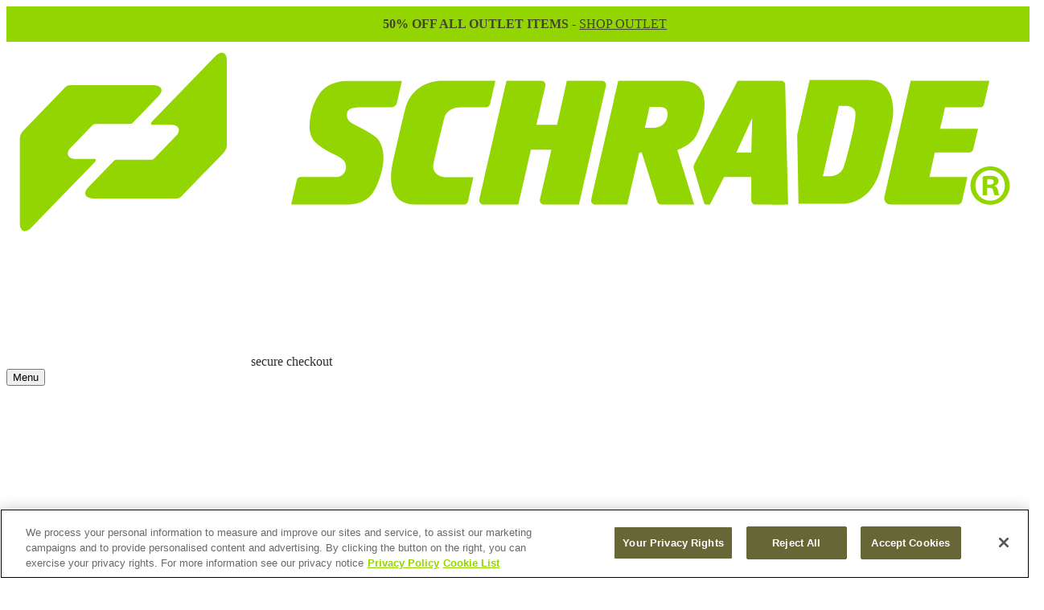

--- FILE ---
content_type: text/html;charset=UTF-8
request_url: https://www.schrade.com/shop/knives/steel-driver-fixed-blade/1182618.html
body_size: 25233
content:
<!doctype html>
<!--[if lt IE 7]> <html class="ie6 oldie" lang="en"> <![endif]-->
<!--[if IE 7]> <html class="ie7 oldie" lang="en"> <![endif]-->
<!--[if IE 8]> <html class="ie8 oldie" lang="en"> <![endif]-->
<!--[if gt IE 8]><!--> <html lang="en"> <!--<![endif]-->
<head>











































































































<meta charset=UTF-8>

<meta http-equiv="x-ua-compatible" content="ie=edge">

<meta name="viewport" content="width=device-width, initial-scale=1">
<script type="text/javascript">
WebFontConfig = {
google: { families: [ 'Lato:100,300,700,100italic,300italic:latin', 'Crete+Round:400,400italic:latin' ] }
};
(function() {
var wf = document.createElement('script');
wf.src = ('https:' == document.location.protocol ? 'https' : 'http') +
'://ajax.googleapis.com/ajax/libs/webfont/1/webfont.js';
wf.type = 'text/javascript';
wf.async = 'true';
var s = document.getElementsByTagName('script')[0];
s.parentNode.insertBefore(wf, s);
})();
</script>





<meta name="keywords" content=" "/>


<script async type="text/javascript" id="sig-api" data-order-session-id="aHR0cHM6Ly93d3cuc2NocmFkZS5jb20vZTQxZjgxNGEzMTE4ZTUxMTg3NDIyZGQzMDM=" src="https://cdn-scripts.signifyd.com/api/script-tag.js"></script>





<link href="/on/demandware.static/Sites-Schrade_US-Site/-/default/dw5ec4a79f/images/schrade_us-favicon.png" type='image/png' rel="shortcut icon" />






<meta property="og:image" content="https://www.schrade.com/on/demandware.static/-/Sites-schrade-master/default/dwfbac74e3/images/1182618/original/new-1182618_Schrade_Delta-Series_SteelDriver_3.jpg">



<meta property="og:image:alt" content="Steel Driver Fixed Blade">



<meta property="og:type" content="product">



<meta property="og:site_name" content="Schrade">



<meta property="aob:productdata" content="{&quot;id&quot;:&quot;1182618&quot;,&quot;price&quot;:&quot;54.99&quot;,&quot;avgRating&quot;:&quot;5.0&quot;,&quot;numRating&quot;:&quot;1&quot;,&quot;name&quot;:&quot;Steel Driver Fixed Blade&quot;,&quot;pCat&quot;:&quot;&quot;}">



<meta property="og:title" content="Steel Driver Fixed Blade | Schrade">



<meta name="description" content="Steel Driver Fixed Blade">



<link rel="canonical" href="https://www.schrade.com/shop/knives/steel-driver-fixed-blade/1182618.html" />



<title>Steel Driver Fixed Blade | Schrade</title>



<meta property="og:description" content="Steel Driver Fixed Blade">



<meta property="fb:app_id" content="294557964748619">



<meta property="og:locale" content="en">



<meta property="og:url" content="https://www.schrade.com/shop/knives/steel-driver-fixed-blade/1182618.html">






<script type="text/javascript">
document.addEventListener("DOMContentLoaded", function() {
var closeIcon = document.getElementsByClassName("close-icon");
closeIcon[0].addEventListener("click", clear);
function clear(){
var query = window.matchMedia("(max-width:768px)");
if (query.matches){
document.getElementsByClassName('search-block')[0].click();
document.getElementsByClassName('search-block')[0].click();
}
}
});
</script>


<script>
window.publicPath = "/on/demandware.static/Sites-Schrade_US-Site/-/default/v1768494466075/";
</script>



<link href="/on/demandware.static/Sites-Schrade_US-Site/-/default/v1768494466075/lib/jquery/ui/jquery-ui.min.css" type="text/css" rel="stylesheet" />
<link href="/on/demandware.static/Sites-Schrade_US-Site/-/default/v1768494466075/lib/jquery/ui/jquery-ui.theme.min.css" type="text/css" rel="stylesheet" />
<link href="/on/demandware.static/Sites-Schrade_US-Site/-/default/v1768494466075/css/select2.min.css" type="text/css" rel="stylesheet" />

<link href="/on/demandware.static/Sites-Schrade_US-Site/-/default/v1768494466075/css/pre_js.css" type="text/css" rel="stylesheet" />



<link href="/on/demandware.static/Sites-Schrade_US-Site/-/default/v1768494466075/css/vendor-chunk.css" type="text/css" rel="stylesheet" />

<link href="/on/demandware.static/Sites-Schrade_US-Site/-/default/v1768494466075/css/schrade_us-include-scss-chunk.css" type="text/css" rel="stylesheet" />
<link href="/on/demandware.static/Sites-Schrade_US-Site/-/default/v1768494466075/css/schrade_us-modules_system-scss-chunk.css" type="text/css" rel="stylesheet" />
<link href="/on/demandware.static/Sites-Schrade_US-Site/-/default/v1768494466075/css/aob_style-chunk.css" type="text/css" rel="stylesheet" />





<script>
window.modulesSystem = {
isDevelopmentModeOn: false,
moduleNamesMap: {
    "article-tile": "_article-tile",
    "category-recommendation-tile": "_category-recommendation-tile",
    "description-btn-logo-links": "_description-btn-logo-links",
    "dropdown-submodules": "_dropdown-submodules",
    "editorial-article-tile": "_editorial-article-tile",
    "editorial-articles-list": "_editorial-articles-list",
    "editorial-hero-banner": "_editorial-hero-banner",
    "feature-highlights": "_feature-highlights",
    "full-bleed-image": "_full-bleed-image",
    "hero-banner-2": "_hero-banner-2",
    "hero-banner": "_hero-banner",
    "product-description": "_product-description",
    "product-img-video": "_product-img-video",
    "product-tile-editorial": "_product-tile-editorial",
    "product-tile": "_product-tile",
    "recommendations-carousel": "_recommendations-carousel",
    "sections-toggle": "_sections-toggle",
    "slider-article-video-tiles": "_slider-article-video-tiles",
    "slider-category-recommendations": "_slider-category-recommendations",
    "grid-category-recommendations": "_grid-category-recommendations",
    "slider-hero-banner": "_slider-hero-banner",
    "social-share-module": "_social-share-module",
    "title-subtitle-description": "_title-subtitle-description",
    "up-2-cta-editorial": "_up-2-cta-editorial",
    "up-2-cta-images": "_up-2-cta-images",
    "up-2-cta": "_up-2-cta",
    "up-3-cta": "_up-3-cta",
    "up-3-product-tiles": "_up-3-product-tiles",
    "video-thumbnails": "_video-thumbnails",
    "video-tile": "_video-tile",
    "content-feature": "_content-feature",
    "slider-content-features": "_slider-content-features",
    "category-hero-banner": "_category-hero-banner"
},
modulePresentOnThePage: [],
loadModuleStyles: function(moduleId) {
// styles loading for dev builds are handled in acfModuleStylesLoader.js
if (this.isDevelopmentModeOn) {
return;
}
if (this.moduleNamesMap[moduleId]) {
var moduleBrandStylesEl = document.createElement('link');
moduleBrandStylesEl.setAttribute('type', 'text/css');
moduleBrandStylesEl.setAttribute('rel', 'stylesheet');
moduleBrandStylesEl.setAttribute('href', window.publicPath + 'css/module_system/'+ window.currentSiteID + '/_' + moduleId + '-scss-chunk.css');
document.querySelector('head').appendChild(moduleBrandStylesEl);
}
},
$cache: {}
};
</script>


<link href="/on/demandware.static/Sites-Schrade_US-Site/-/default/v1768494466075/css/fonts.css" type="text/css" rel="stylesheet" />

<script type="text/javascript">//<!--
/* <![CDATA[ (head-active_data.js) */
var dw = (window.dw || {});
dw.ac = {
    _analytics: null,
    _events: [],
    _category: "",
    _searchData: "",
    _anact: "",
    _anact_nohit_tag: "",
    _analytics_enabled: "true",
    _timeZone: "US/Central",
    _capture: function(configs) {
        if (Object.prototype.toString.call(configs) === "[object Array]") {
            configs.forEach(captureObject);
            return;
        }
        dw.ac._events.push(configs);
    },
	capture: function() { 
		dw.ac._capture(arguments);
		// send to CQ as well:
		if (window.CQuotient) {
			window.CQuotient.trackEventsFromAC(arguments);
		}
	},
    EV_PRD_SEARCHHIT: "searchhit",
    EV_PRD_DETAIL: "detail",
    EV_PRD_RECOMMENDATION: "recommendation",
    EV_PRD_SETPRODUCT: "setproduct",
    applyContext: function(context) {
        if (typeof context === "object" && context.hasOwnProperty("category")) {
        	dw.ac._category = context.category;
        }
        if (typeof context === "object" && context.hasOwnProperty("searchData")) {
        	dw.ac._searchData = context.searchData;
        }
    },
    setDWAnalytics: function(analytics) {
        dw.ac._analytics = analytics;
    },
    eventsIsEmpty: function() {
        return 0 == dw.ac._events.length;
    }
};
/* ]]> */
// -->
</script>
<script type="text/javascript">//<!--
/* <![CDATA[ (head-cquotient.js) */
var CQuotient = window.CQuotient = {};
CQuotient.clientId = 'bcnx-Schrade_US';
CQuotient.realm = 'BCNX';
CQuotient.siteId = 'Schrade_US';
CQuotient.instanceType = 'prd';
CQuotient.locale = 'default';
CQuotient.fbPixelId = '__UNKNOWN__';
CQuotient.activities = [];
CQuotient.cqcid='';
CQuotient.cquid='';
CQuotient.cqeid='';
CQuotient.cqlid='';
CQuotient.apiHost='api.cquotient.com';
/* Turn this on to test against Staging Einstein */
/* CQuotient.useTest= true; */
CQuotient.useTest = ('true' === 'false');
CQuotient.initFromCookies = function () {
	var ca = document.cookie.split(';');
	for(var i=0;i < ca.length;i++) {
	  var c = ca[i];
	  while (c.charAt(0)==' ') c = c.substring(1,c.length);
	  if (c.indexOf('cqcid=') == 0) {
		CQuotient.cqcid=c.substring('cqcid='.length,c.length);
	  } else if (c.indexOf('cquid=') == 0) {
		  var value = c.substring('cquid='.length,c.length);
		  if (value) {
		  	var split_value = value.split("|", 3);
		  	if (split_value.length > 0) {
			  CQuotient.cquid=split_value[0];
		  	}
		  	if (split_value.length > 1) {
			  CQuotient.cqeid=split_value[1];
		  	}
		  	if (split_value.length > 2) {
			  CQuotient.cqlid=split_value[2];
		  	}
		  }
	  }
	}
}
CQuotient.getCQCookieId = function () {
	if(window.CQuotient.cqcid == '')
		window.CQuotient.initFromCookies();
	return window.CQuotient.cqcid;
};
CQuotient.getCQUserId = function () {
	if(window.CQuotient.cquid == '')
		window.CQuotient.initFromCookies();
	return window.CQuotient.cquid;
};
CQuotient.getCQHashedEmail = function () {
	if(window.CQuotient.cqeid == '')
		window.CQuotient.initFromCookies();
	return window.CQuotient.cqeid;
};
CQuotient.getCQHashedLogin = function () {
	if(window.CQuotient.cqlid == '')
		window.CQuotient.initFromCookies();
	return window.CQuotient.cqlid;
};
CQuotient.trackEventsFromAC = function (/* Object or Array */ events) {
try {
	if (Object.prototype.toString.call(events) === "[object Array]") {
		events.forEach(_trackASingleCQEvent);
	} else {
		CQuotient._trackASingleCQEvent(events);
	}
} catch(err) {}
};
CQuotient._trackASingleCQEvent = function ( /* Object */ event) {
	if (event && event.id) {
		if (event.type === dw.ac.EV_PRD_DETAIL) {
			CQuotient.trackViewProduct( {id:'', alt_id: event.id, type: 'raw_sku'} );
		} // not handling the other dw.ac.* events currently
	}
};
CQuotient.trackViewProduct = function(/* Object */ cqParamData){
	var cq_params = {};
	cq_params.cookieId = CQuotient.getCQCookieId();
	cq_params.userId = CQuotient.getCQUserId();
	cq_params.emailId = CQuotient.getCQHashedEmail();
	cq_params.loginId = CQuotient.getCQHashedLogin();
	cq_params.product = cqParamData.product;
	cq_params.realm = cqParamData.realm;
	cq_params.siteId = cqParamData.siteId;
	cq_params.instanceType = cqParamData.instanceType;
	cq_params.locale = CQuotient.locale;
	
	if(CQuotient.sendActivity) {
		CQuotient.sendActivity(CQuotient.clientId, 'viewProduct', cq_params);
	} else {
		CQuotient.activities.push({activityType: 'viewProduct', parameters: cq_params});
	}
};
/* ]]> */
// -->
</script>



<!--[if lte IE 8]>
<script src="//cdnjs.cloudflare.com/ajax/libs/respond.js/1.4.2/respond.js" type="text/javascript"></script>
<script src="https://cdn.rawgit.com/chuckcarpenter/REM-unit-polyfill/master/js/rem.min.js" type="text/javascript"></script>
<![endif]-->




<script>
window.currentSiteID = "schrade_us";
</script>







<script type="text/javascript">
if (window.jQuery) {
jQuery(document).ready(function(){
if(screen.width < 768){
jQuery('#footer').append('<a href="/" class="full-site-link">View Full Site</a>');
jQuery('.full-site-link')
.attr('href', '/on/demandware.store/Sites-Schrade_US-Site/default/Home-FullSite')
.click(function(e) {
e.preventDefault();
jQuery.ajax({
url: '/on/demandware.store/Sites-Schrade_US-Site/default/Home-FullSite',
success: function(){
window.location.reload();
}
});
}
);
}
});
}
</script>










    <script async type="text/javascript" src="//apps.bazaarvoice.com/deployments/aob/schrade/production/en_US/bv.js"></script>


</head>
<body class="main schrade_us">
<div id="wrapper" class="pt_product-details">


























































































    <script> window.dataLayer = window.dataLayer || []; </script>
    <script> window.gtmSitePreferences = {"GTM_ENABLED":true,"GTM_CLICK":true,"GTM_HOVER":true,"GTM_SCROLL":true}; </script>

    <script type="text/javascript">
        document.addEventListener("DOMContentLoaded", function(event) {
            var gtmcode = 'GTM-NTFN8G5',
                gtmscript = "(function(w,d,s,l,i){w[l]=w[l]||[];w[l].push({'gtm.start':new Date().getTime(),event:'gtm.js'});var f=d.getElementsByTagName(s)[0],j=d.createElement(s),dl=l!='dataLayer'?'&l='+l:'';j.async=true;j.src='//www.googletagmanager.com/gtm.js?id='+i+dl;f.parentNode.insertBefore(j,f);})(window,document,'script','dataLayer', '" + gtmcode + "');";
                eval(gtmscript);
        });
    </script>


<div class="header-promotion__wrapper">

	 


	














<!-- dwMarker="content" dwContentID="9948327d650078ab2b3b4d8f3a" -->
<div class="ms-align--textcenter ms-no-padding" style="text-align: center; background-color:#93d500; color:#404828;padding:0.8rem; width: 100%;"><b>50% OFF ALL OUTLET ITEMS - </b><span style="text-decoration:underline; cursor:pointer;" onclick="window.location='https://www.schrade.com/outlet/'">SHOP OUTLET</span></div>
<!-- End content-asset -->






 
	
</div>
<div class="header ms-row ms-no-margin middle-md middle-lg">
<div class="header__logo" itemscope itemtype="https://schema.org/Organization">
<a href="https://www.schrade.com/" itemprop="url" data-gtm="{&quot;event&quot;:&quot;LogoHeader&quot;,&quot;eventTypes&quot;:&quot;link,click,hover&quot;,&quot;action&quot;:&quot;&quot;,&quot;label&quot;:&quot;https://www.schrade.com/on/demandware.store/Sites-Schrade_US-Site/default/Product-Show?pid=1182618&quot;}">











<!-- dwMarker="content" dwContentID="98f83f05913256a86b36f25f00" -->
<style type="text/css">
a.pages-subnav__sub-link.ms-font--proximanova.ms-font--capitalize{
color: #404828;
}
a.pages-subnav__sub-link.ms-font--proximanova.ms-font--capitalize:before{
color: white;
}
</style>
<img alt="Schrade Logo" src="https://www.schrade.com/on/demandware.static/-/Sites-Schrade_US-Library/default/dw76a1d715/images/header/schrade-logo.svg" title="Schrade" data-gtm='{"event":"LogoHeader","eventTypes":"link,click,hover","action":"","label":""}' />
<!-- End content-asset -->





</a>
</div>
<div class="header__secure-checkout">
<svg class="header__secure-checkout__padlock-icon">
<use xlink:href="#padlock" class="padlock-icon__use"></use>
</svg>
<span class="header__secure-checkout__text ms-font--proximanova ms-font--capitalize">secure checkout</span>
</div>
<div class="header__actions first">
<button class="header__menu" aria-expanded="false" aria-label="toggle navigation menu" tabindex="0">
<div class="header__menu--bar">
<div class="menu-bar-item bar1"></div>
<div class="menu-bar-item bar2"></div>
<div class="menu-bar-item bar3"></div>
</div>
<span class="header__menu--text" role="search">
Menu
</span>
</button>
<nav id="navigation" class="header__nav ms-flex ms-no-padding" role="navigation" aria-expanded="false" aria-label="navigation menu" itemscope itemtype="http://schema.org/BreadcrumbList">
<span itemprop="itemListElement" itemscope itemtype="http://schema.org/ListItem">
<meta itemprop="item" content="https://www.schrade.com/">
<meta itemprop="position" content="1">
<meta itemprop="name" content="Home"/>
</span>

















































































































<ul class="ms-flex pages-nav ms-no-margin ms-no-list-items ms-font--uppercase">







<li class="pages-nav__item uproar " itemscope itemtype="http://www.schema.org/SiteNavigationElement">





<style>
.header__nav .uproar > .pages-nav__link::before,
.header__nav .uproar > .pages-nav__link:active::before,
.header__nav .uproar > .pages-nav__link:focus::before,
.header__nav .uproar > .pages-nav__link:focus-within::before,
.header__nav .uproar > .pages-nav__link:hover:not(.js-subnav-link)::before,
.header__nav .uproar > .pages-nav__link.selected::before {
background-color: #93d500;
}
</style>


<a
tabindex="0"
class="pages-nav__link ms-block ms-full-width  animation__underline js-pages-nav__link tg-n1"
itemprop="url"
data-gtm="{&quot;event&quot;:&quot;Category&quot;,&quot;eventTypes&quot;:&quot;link,click,hover&quot;,&quot;action&quot;:&quot;https://www.schrade.com/uproar/&quot;,&quot;label&quot;:&quot;https://www.schrade.com/on/demandware.servlet/Sites-Schrade_US-Site/default/Home-IncludeHeaderMenu?cgid=knives&quot;}"
data-animation-hover="animation__underline"
style="color:#93d500;"
href="https://www.schrade.com/uproar/"
>

<span class="ms_mobile-only pages-nav__link--back">
<svg class="pages-nav__arrow-image pages-nav__arrow-image--left ms_mobile-only" alt="Back">
<use xlink:href="#chevron-left"></use>
</svg>
</span>





<span class="pages-nav__title " itemprop="name" data-gtm="{&quot;event&quot;:&quot;Category&quot;,&quot;eventTypes&quot;:&quot;link,click,hover&quot;,&quot;action&quot;:&quot;https://www.schrade.com/uproar/&quot;,&quot;label&quot;:&quot;https://www.schrade.com/on/demandware.servlet/Sites-Schrade_US-Site/default/Home-IncludeHeaderMenu?cgid=knives&quot;}">
Uproar
</span>

</a>









</li>







<li class="pages-nav__item New " itemscope itemtype="http://www.schema.org/SiteNavigationElement">







<a
tabindex="0"
class="pages-nav__link ms-block ms-full-width  animation__underline js-pages-nav__link tg-n1"
itemprop="url"
data-gtm="{&quot;event&quot;:&quot;Category&quot;,&quot;eventTypes&quot;:&quot;link,click,hover&quot;,&quot;action&quot;:&quot;https://www.schrade.com/new/&quot;,&quot;label&quot;:&quot;https://www.schrade.com/on/demandware.servlet/Sites-Schrade_US-Site/default/Home-IncludeHeaderMenu?cgid=knives&quot;}"
data-animation-hover="animation__underline"
style=""
href="https://www.schrade.com/new/"
>

<span class="ms_mobile-only pages-nav__link--back">
<svg class="pages-nav__arrow-image pages-nav__arrow-image--left ms_mobile-only" alt="Back">
<use xlink:href="#chevron-left"></use>
</svg>
</span>





<span class="pages-nav__title " itemprop="name" data-gtm="{&quot;event&quot;:&quot;Category&quot;,&quot;eventTypes&quot;:&quot;link,click,hover&quot;,&quot;action&quot;:&quot;https://www.schrade.com/new/&quot;,&quot;label&quot;:&quot;https://www.schrade.com/on/demandware.servlet/Sites-Schrade_US-Site/default/Home-IncludeHeaderMenu?cgid=knives&quot;}">
New
</span>

</a>









</li>









<li class="pages-nav__item shop pages-nav__item--active" itemscope itemtype="http://www.schema.org/SiteNavigationElement">

<span itemprop="itemListElement" itemscope itemtype="http://schema.org/ListItem">
<meta itemprop="item" content="https://www.schrade.com/shop/">
<meta itemprop="position" content="2">
<meta itemprop="name" content="SHOP"/>
</span>









<a
tabindex="0"
class="pages-nav__link ms-block ms-full-width has-subnav selected animation__underline js-pages-nav__link tg-n1"
itemprop="url"
data-gtm="{&quot;event&quot;:&quot;Category&quot;,&quot;eventTypes&quot;:&quot;link,click,hover&quot;,&quot;action&quot;:&quot;https://www.schrade.com/shop/&quot;,&quot;label&quot;:&quot;https://www.schrade.com/on/demandware.servlet/Sites-Schrade_US-Site/default/Home-IncludeHeaderMenu?cgid=knives&quot;}"
data-animation-hover="animation__underline"
style=""
href="https://www.schrade.com/shop/"
>

<span class="ms_mobile-only pages-nav__link--back">
<svg class="pages-nav__arrow-image pages-nav__arrow-image--left ms_mobile-only" alt="Back">
<use xlink:href="#chevron-left"></use>
</svg>
</span>





<span class="pages-nav__title " itemprop="name" data-gtm="{&quot;event&quot;:&quot;Category&quot;,&quot;eventTypes&quot;:&quot;link,click,hover&quot;,&quot;action&quot;:&quot;https://www.schrade.com/shop/&quot;,&quot;label&quot;:&quot;https://www.schrade.com/on/demandware.servlet/Sites-Schrade_US-Site/default/Home-IncludeHeaderMenu?cgid=knives&quot;}">
SHOP
</span>

<div class="pages-nav__right-arrow">

<svg class="pages-nav__arrow-image pages-nav__arrow-image--right ms_mobile-only" alt="https://www.schrade.com/shop/">
<use xlink:href="#chevron-right"></use>
</svg>

</div>

</a>







<div class="pages-subnav-wrapper">
<div class="pages-subnav ms-full-width ms-no-padding ms-no-list-items ms-font--proximanova-ex-cn ms-font--semi-bold ms-font--uppercase">




<ul class="base-categories ">


<li class="pages-subnav__item ms-font--proximanova-ex-cn ms_mobile-only">
<a class="pages-subnav__link ms-block open" style="" data-gtm="{&quot;event&quot;:&quot;SubCategory&quot;,&quot;eventTypes&quot;:&quot;click,hover&quot;,&quot;action&quot;:&quot;https://www.schrade.com/shop/&quot;,&quot;label&quot;:&quot;https://www.schrade.com/on/demandware.servlet/Sites-Schrade_US-Site/default/Home-IncludeHeaderMenu?cgid=knives&quot;}" href="https://www.schrade.com/shop/" >
All SHOP
</a>
</li>





<li class="pages-subnav__item ms-font--proximanova-ex-cn">

<a class="pages-subnav__link ms-block ms-font--uppercase js-subnav-link" style="" href="https://www.schrade.com/shop/shop-knives/" aria-label="Knives" tabindex="0">
Knives

<svg class="pages-subnav__collapse-icon pages-subnav__collapse-icon--plus ms_mobile-only">
<use xlink:href="#plus-icon"></use>
</svg>
<svg class="pages-subnav__collapse-icon pages-subnav__collapse-icon--minus ms_mobile-only">
<use xlink:href="#minus-icon"></use>
</svg>

</a>


<ul class="pages-subnav-level ms-full-width ms-no-padding ms-flex ms-no-list-items">



<li class="pages-subnav__sub-item">
<a class="pages-subnav__sub-link ms-font--proximanova ms-font--capitalize" data-gtm="{&quot;event&quot;:&quot;SubCategory&quot;,&quot;eventTypes&quot;:&quot;click,hover&quot;,&quot;action&quot;:&quot;https://www.schrade.com/shop/shop-knives/otf/&quot;,&quot;label&quot;:&quot;https://www.schrade.com/on/demandware.servlet/Sites-Schrade_US-Site/default/Home-IncludeHeaderMenu?cgid=knives&quot;}" style="" href="https://www.schrade.com/shop/shop-knives/otf/">
OTF
</a>
</li>




<li class="pages-subnav__sub-item">
<a class="pages-subnav__sub-link ms-font--proximanova ms-font--capitalize" data-gtm="{&quot;event&quot;:&quot;SubCategory&quot;,&quot;eventTypes&quot;:&quot;click,hover&quot;,&quot;action&quot;:&quot;https://www.schrade.com/shop/shop-knives/fixed-blade/&quot;,&quot;label&quot;:&quot;https://www.schrade.com/on/demandware.servlet/Sites-Schrade_US-Site/default/Home-IncludeHeaderMenu?cgid=knives&quot;}" style="" href="https://www.schrade.com/shop/shop-knives/fixed-blade/">
Fixed Blade
</a>
</li>




<li class="pages-subnav__sub-item">
<a class="pages-subnav__sub-link ms-font--proximanova ms-font--capitalize" data-gtm="{&quot;event&quot;:&quot;SubCategory&quot;,&quot;eventTypes&quot;:&quot;click,hover&quot;,&quot;action&quot;:&quot;https://www.schrade.com/shop/shop-knives/folding-knife/&quot;,&quot;label&quot;:&quot;https://www.schrade.com/on/demandware.servlet/Sites-Schrade_US-Site/default/Home-IncludeHeaderMenu?cgid=knives&quot;}" style="" href="https://www.schrade.com/shop/shop-knives/folding-knife/">
Folding Knife
</a>
</li>




<li class="pages-subnav__sub-item">
<a class="pages-subnav__sub-link ms-font--proximanova ms-font--capitalize" data-gtm="{&quot;event&quot;:&quot;SubCategory&quot;,&quot;eventTypes&quot;:&quot;click,hover&quot;,&quot;action&quot;:&quot;https://www.schrade.com/shop/shop-knives/replaceable-blades/&quot;,&quot;label&quot;:&quot;https://www.schrade.com/on/demandware.servlet/Sites-Schrade_US-Site/default/Home-IncludeHeaderMenu?cgid=knives&quot;}" style="" href="https://www.schrade.com/shop/shop-knives/replaceable-blades/">
Replaceable Blades
</a>
</li>


</ul>


</li>






<li class="pages-subnav__item ms-font--proximanova-ex-cn">

<a class="pages-subnav__link ms-block ms-font--uppercase js-subnav-link" style="" href="https://www.schrade.com/shop/knives/" aria-label="CLASS" tabindex="0">
CLASS

<svg class="pages-subnav__collapse-icon pages-subnav__collapse-icon--plus ms_mobile-only">
<use xlink:href="#plus-icon"></use>
</svg>
<svg class="pages-subnav__collapse-icon pages-subnav__collapse-icon--minus ms_mobile-only">
<use xlink:href="#minus-icon"></use>
</svg>

</a>


<ul class="pages-subnav-level ms-full-width ms-no-padding ms-flex ms-no-list-items">



<li class="pages-subnav__sub-item">
<a class="pages-subnav__sub-link ms-font--proximanova ms-font--capitalize" data-gtm="{&quot;event&quot;:&quot;SubCategory&quot;,&quot;eventTypes&quot;:&quot;click,hover&quot;,&quot;action&quot;:&quot;https://www.schrade.com/shop/knives/alpha/&quot;,&quot;label&quot;:&quot;https://www.schrade.com/on/demandware.servlet/Sites-Schrade_US-Site/default/Home-IncludeHeaderMenu?cgid=knives&quot;}" style="" href="https://www.schrade.com/shop/knives/alpha/">
Alpha
</a>
</li>




<li class="pages-subnav__sub-item">
<a class="pages-subnav__sub-link ms-font--proximanova ms-font--capitalize" data-gtm="{&quot;event&quot;:&quot;SubCategory&quot;,&quot;eventTypes&quot;:&quot;click,hover&quot;,&quot;action&quot;:&quot;https://www.schrade.com/shop/knives/beta/&quot;,&quot;label&quot;:&quot;https://www.schrade.com/on/demandware.servlet/Sites-Schrade_US-Site/default/Home-IncludeHeaderMenu?cgid=knives&quot;}" style="" href="https://www.schrade.com/shop/knives/beta/">
Beta
</a>
</li>




<li class="pages-subnav__sub-item">
<a class="pages-subnav__sub-link ms-font--proximanova ms-font--capitalize" data-gtm="{&quot;event&quot;:&quot;SubCategory&quot;,&quot;eventTypes&quot;:&quot;click,hover&quot;,&quot;action&quot;:&quot;https://www.schrade.com/shop/knives/delta/&quot;,&quot;label&quot;:&quot;https://www.schrade.com/on/demandware.servlet/Sites-Schrade_US-Site/default/Home-IncludeHeaderMenu?cgid=knives&quot;}" style="" href="https://www.schrade.com/shop/knives/delta/">
Delta
</a>
</li>




<li class="pages-subnav__sub-item">
<a class="pages-subnav__sub-link ms-font--proximanova ms-font--capitalize" data-gtm="{&quot;event&quot;:&quot;SubCategory&quot;,&quot;eventTypes&quot;:&quot;click,hover&quot;,&quot;action&quot;:&quot;https://www.schrade.com/shop/knives/enrage-class/&quot;,&quot;label&quot;:&quot;https://www.schrade.com/on/demandware.servlet/Sites-Schrade_US-Site/default/Home-IncludeHeaderMenu?cgid=knives&quot;}" style="" href="https://www.schrade.com/shop/knives/enrage-class/">
Enrage
</a>
</li>


</ul>


</li>






<li class="pages-subnav__item ms-font--proximanova-ex-cn">

<a class="pages-subnav__link ms-block ms-font--uppercase js-subnav-link" style="" href="https://www.schrade.com/shop/tools/" aria-label="Tools" tabindex="0">
Tools

<svg class="pages-subnav__collapse-icon pages-subnav__collapse-icon--plus ms_mobile-only">
<use xlink:href="#plus-icon"></use>
</svg>
<svg class="pages-subnav__collapse-icon pages-subnav__collapse-icon--minus ms_mobile-only">
<use xlink:href="#minus-icon"></use>
</svg>

</a>


<ul class="pages-subnav-level ms-full-width ms-no-padding ms-flex ms-no-list-items">



<li class="pages-subnav__sub-item">
<a class="pages-subnav__sub-link ms-font--proximanova ms-font--capitalize" data-gtm="{&quot;event&quot;:&quot;SubCategory&quot;,&quot;eventTypes&quot;:&quot;click,hover&quot;,&quot;action&quot;:&quot;https://www.schrade.com/shop/tools/axes-and-hatchets/&quot;,&quot;label&quot;:&quot;https://www.schrade.com/on/demandware.servlet/Sites-Schrade_US-Site/default/Home-IncludeHeaderMenu?cgid=knives&quot;}" style="" href="https://www.schrade.com/shop/tools/axes-and-hatchets/">
Axes &amp; Hatchets
</a>
</li>




<li class="pages-subnav__sub-item">
<a class="pages-subnav__sub-link ms-font--proximanova ms-font--capitalize" data-gtm="{&quot;event&quot;:&quot;SubCategory&quot;,&quot;eventTypes&quot;:&quot;click,hover&quot;,&quot;action&quot;:&quot;https://www.schrade.com/shop/tools/machete/&quot;,&quot;label&quot;:&quot;https://www.schrade.com/on/demandware.servlet/Sites-Schrade_US-Site/default/Home-IncludeHeaderMenu?cgid=knives&quot;}" style="" href="https://www.schrade.com/shop/tools/machete/">
Machetes
</a>
</li>




<li class="pages-subnav__sub-item">
<a class="pages-subnav__sub-link ms-font--proximanova ms-font--capitalize" data-gtm="{&quot;event&quot;:&quot;SubCategory&quot;,&quot;eventTypes&quot;:&quot;click,hover&quot;,&quot;action&quot;:&quot;https://www.schrade.com/shop/tools/multitools/&quot;,&quot;label&quot;:&quot;https://www.schrade.com/on/demandware.servlet/Sites-Schrade_US-Site/default/Home-IncludeHeaderMenu?cgid=knives&quot;}" style="" href="https://www.schrade.com/shop/tools/multitools/">
Multi Tools
</a>
</li>




<li class="pages-subnav__sub-item">
<a class="pages-subnav__sub-link ms-font--proximanova ms-font--capitalize" data-gtm="{&quot;event&quot;:&quot;SubCategory&quot;,&quot;eventTypes&quot;:&quot;click,hover&quot;,&quot;action&quot;:&quot;https://www.schrade.com/shop/tools/shovels/&quot;,&quot;label&quot;:&quot;https://www.schrade.com/on/demandware.servlet/Sites-Schrade_US-Site/default/Home-IncludeHeaderMenu?cgid=knives&quot;}" style="" href="https://www.schrade.com/shop/tools/shovels/">
Shovels
</a>
</li>


</ul>


</li>






<li class="pages-subnav__item ms-font--proximanova-ex-cn">

<a class="pages-subnav__link ms-block ms-font--uppercase js-subnav-link" style="" href="https://www.schrade.com/shop/task/" aria-label="Task" tabindex="0">
Task

<svg class="pages-subnav__collapse-icon pages-subnav__collapse-icon--plus ms_mobile-only">
<use xlink:href="#plus-icon"></use>
</svg>
<svg class="pages-subnav__collapse-icon pages-subnav__collapse-icon--minus ms_mobile-only">
<use xlink:href="#minus-icon"></use>
</svg>

</a>


<ul class="pages-subnav-level ms-full-width ms-no-padding ms-flex ms-no-list-items">



<li class="pages-subnav__sub-item">
<a class="pages-subnav__sub-link ms-font--proximanova ms-font--capitalize" data-gtm="{&quot;event&quot;:&quot;SubCategory&quot;,&quot;eventTypes&quot;:&quot;click,hover&quot;,&quot;action&quot;:&quot;https://www.schrade.com/shop/task/edc/&quot;,&quot;label&quot;:&quot;https://www.schrade.com/on/demandware.servlet/Sites-Schrade_US-Site/default/Home-IncludeHeaderMenu?cgid=knives&quot;}" style="" href="https://www.schrade.com/shop/task/edc/">
EDC
</a>
</li>




<li class="pages-subnav__sub-item">
<a class="pages-subnav__sub-link ms-font--proximanova ms-font--capitalize" data-gtm="{&quot;event&quot;:&quot;SubCategory&quot;,&quot;eventTypes&quot;:&quot;click,hover&quot;,&quot;action&quot;:&quot;https://www.schrade.com/shop/task/hunt/&quot;,&quot;label&quot;:&quot;https://www.schrade.com/on/demandware.servlet/Sites-Schrade_US-Site/default/Home-IncludeHeaderMenu?cgid=knives&quot;}" style="" href="https://www.schrade.com/shop/task/hunt/">
Hunt
</a>
</li>




<li class="pages-subnav__sub-item">
<a class="pages-subnav__sub-link ms-font--proximanova ms-font--capitalize" data-gtm="{&quot;event&quot;:&quot;SubCategory&quot;,&quot;eventTypes&quot;:&quot;click,hover&quot;,&quot;action&quot;:&quot;https://www.schrade.com/shop/task/outdoor_lifestyle/&quot;,&quot;label&quot;:&quot;https://www.schrade.com/on/demandware.servlet/Sites-Schrade_US-Site/default/Home-IncludeHeaderMenu?cgid=knives&quot;}" style="" href="https://www.schrade.com/shop/task/outdoor_lifestyle/">
Outdoor Lifestyle
</a>
</li>




<li class="pages-subnav__sub-item">
<a class="pages-subnav__sub-link ms-font--proximanova ms-font--capitalize" data-gtm="{&quot;event&quot;:&quot;SubCategory&quot;,&quot;eventTypes&quot;:&quot;click,hover&quot;,&quot;action&quot;:&quot;https://www.schrade.com/shop/task/serve_work/&quot;,&quot;label&quot;:&quot;https://www.schrade.com/on/demandware.servlet/Sites-Schrade_US-Site/default/Home-IncludeHeaderMenu?cgid=knives&quot;}" style="" href="https://www.schrade.com/shop/task/serve_work/">
Serve/Work
</a>
</li>


</ul>


</li>

</ul>
</div>
<div class="ms_desktop-only category-promo-banner__wrapper">

	 

	
</div>
</div>



</li>







<li class="pages-nav__item enrage " itemscope itemtype="http://www.schema.org/SiteNavigationElement">







<a
tabindex="0"
class="pages-nav__link ms-block ms-full-width  animation__underline js-pages-nav__link tg-n1"
itemprop="url"
data-gtm="{&quot;event&quot;:&quot;Category&quot;,&quot;eventTypes&quot;:&quot;link,click,hover&quot;,&quot;action&quot;:&quot;https://www.schrade.com/enrage/&quot;,&quot;label&quot;:&quot;https://www.schrade.com/on/demandware.servlet/Sites-Schrade_US-Site/default/Home-IncludeHeaderMenu?cgid=knives&quot;}"
data-animation-hover="animation__underline"
style=""
href="https://www.schrade.com/enrage/"
>

<span class="ms_mobile-only pages-nav__link--back">
<svg class="pages-nav__arrow-image pages-nav__arrow-image--left ms_mobile-only" alt="Back">
<use xlink:href="#chevron-left"></use>
</svg>
</span>





<span class="pages-nav__title " itemprop="name" data-gtm="{&quot;event&quot;:&quot;Category&quot;,&quot;eventTypes&quot;:&quot;link,click,hover&quot;,&quot;action&quot;:&quot;https://www.schrade.com/enrage/&quot;,&quot;label&quot;:&quot;https://www.schrade.com/on/demandware.servlet/Sites-Schrade_US-Site/default/Home-IncludeHeaderMenu?cgid=knives&quot;}">
Enrage
</span>

</a>









</li>







<li class="pages-nav__item The_Schrade_Story " itemscope itemtype="http://www.schema.org/SiteNavigationElement">







<a
tabindex="0"
class="pages-nav__link ms-block ms-full-width  animation__underline js-pages-nav__link tg-n1"
itemprop="url"
data-gtm="{&quot;event&quot;:&quot;Category&quot;,&quot;eventTypes&quot;:&quot;link,click,hover&quot;,&quot;action&quot;:&quot;https://www.schrade.com/the_schrade_story/&quot;,&quot;label&quot;:&quot;https://www.schrade.com/on/demandware.servlet/Sites-Schrade_US-Site/default/Home-IncludeHeaderMenu?cgid=knives&quot;}"
data-animation-hover="animation__underline"
style=""
href="https://www.schrade.com/the_schrade_story/"
>

<span class="ms_mobile-only pages-nav__link--back">
<svg class="pages-nav__arrow-image pages-nav__arrow-image--left ms_mobile-only" alt="Back">
<use xlink:href="#chevron-left"></use>
</svg>
</span>





<span class="pages-nav__title " itemprop="name" data-gtm="{&quot;event&quot;:&quot;Category&quot;,&quot;eventTypes&quot;:&quot;link,click,hover&quot;,&quot;action&quot;:&quot;https://www.schrade.com/the_schrade_story/&quot;,&quot;label&quot;:&quot;https://www.schrade.com/on/demandware.servlet/Sites-Schrade_US-Site/default/Home-IncludeHeaderMenu?cgid=knives&quot;}">
Our Story
</span>

</a>









</li>

</ul>


<div class="header__nav--bottom ms-flex ms-no-margin ms_mobile-only">
<div class="signin">


<a href="https://www.schrade.com/sign-in/" class="ms-font--proximanova sign-in-btn" tabindex="0" data-gtm="{&quot;event&quot;:&quot;Account&quot;,&quot;eventTypes&quot;:&quot;link,click,hover&quot;,&quot;action&quot;:&quot;&quot;,&quot;label&quot;:&quot;https://www.schrade.com/on/demandware.servlet/Sites-Schrade_US-Site/default/Home-IncludeHeaderCustomerInfo&quot;}">
Sign In
</a>
</div>
<div class="contactinfo">











<!-- dwMarker="content" dwContentID="710bf4186a76e551d2ff08a186" -->
<div class="account-right-nav">
    <h2 class="account-right-nav__title">Need Help?</h2>
    <p class="account-right-nav__content tg-b2">If you have any question or need help with your account, you may contact us to assist you.</p>
    <a class="account-right-nav__contact tg-a4" href="https://www.schrade.com/contactus/?form=ContactUs" title="Contact us">Contact us</a>
</div>

<div class="account-right-nav">
    <h2 class="account-right-nav__title">Customer Service</h2>
    <p class="account-right-nav__content tg-b2">
        <a class="account-right-nav__contact tg-a4" href="tel:18001234567">1.800.251.0254</a>
        <br>
        <a class="account-right-nav__contact tg-a4" href="mailto:customerservice@schrade.com" title="Customer service email">customerservice@schrade.com</a>
    </p>
</div>
<!-- End content-asset -->





</div>
</div>
</nav>
<div class="header__search header__hover-animation">
<button class="search-block" type="button" aria-expanded="false">
<span class="header__search--text tg-n3" role="search">
Search
</span>
<svg class="header__search--icon">
<use xlink:href="#search"></use>
</svg>
</button>

<script type="application/ld+json">
{
"@context" : "http://schema.org",
"@type" : "WebSite",
"url" : "https://www.schrade.com/",
"potentialAction" : {
"@type" : "SearchAction",
"target" : "https://www.schrade.com/search/?q={search_term_string}",
"query-input" : "required name=search_term_string"
}
}
</script>


<form role="search" action="/search/" method="get" name="simpleSearch">
<fieldset>
<label class="visually-hidden" for="q">Search Catalog</label>
<input type="text" id="q" name="q" value="" placeholder=" Search Schrade" class="ie11-ms-clear tg-n6" data-gtm="{&quot;event&quot;:&quot;Search&quot;,&quot;eventTypes&quot;:&quot;hover&quot;,&quot;action&quot;:&quot;&quot;,&quot;label&quot;:&quot;https://www.schrade.com/on/demandware.store/Sites-Schrade_US-Site/default/Product-Show?pid=1182618&quot;}"/>
<input type="hidden" name="lang" value="default"/>
<div class="search-suggestion-ending">
<span class="search-suggestion-ending__offset"></span>
<span class="search-suggestion-ending__text"></span>
</div>
<button id="searchButton" type="submit" data-gtm="{&quot;event&quot;:&quot;SearchBar&quot;,&quot;eventTypes&quot;:&quot;link,click&quot;,&quot;action&quot;:&quot;&quot;,&quot;label&quot;:&quot;https://www.schrade.com/on/demandware.store/Sites-Schrade_US-Site/default/Product-Show?pid=1182618&quot;}" disabled>
<span class="visually-hidden">Search</span>
<svg class="active-search-icon">
<use xlink:href="#search-active"></use>
</svg>
</button>
<button class="close-icon ms_hide-under-desktop search-close-cta" type="button" data-toggle="tooltip" title="close">
<svg class="close-icon__image">
<use xlink:href="#close-icon"></use>
</svg>
</button>
</fieldset>
</form>

</div>
<span data-gtm="{&quot;event&quot;:&quot;UserProfile&quot;,&quot;eventTypes&quot;:&quot;click,hover&quot;,&quot;action&quot;:&quot;&quot;,&quot;label&quot;:&quot;https://www.schrade.com/on/demandware.store/Sites-Schrade_US-Site/default/Product-Show?pid=1182618&quot;}" class="header__signin-wrapper">
<div class="header__signin header__hover-animation">


<a href="https://www.schrade.com/sign-in/" class="ms-font--proximanova sign-in-btn" tabindex="0" data-gtm="{&quot;event&quot;:&quot;Account&quot;,&quot;eventTypes&quot;:&quot;link,click,hover&quot;,&quot;action&quot;:&quot;&quot;,&quot;label&quot;:&quot;https://www.schrade.com/on/demandware.servlet/Sites-Schrade_US-Site/default/Home-IncludeHeaderCustomerInfo&quot;}">
Sign In
</a>
</div>
</span>
<div class="header__minicart header__hover-animation">
<div id="mini-cart" class="c-mini-cart">


































































































































<!-- Report any requested source code -->

<!-- Report the active source code -->




<div class="mini-cart-total">

<a class="mini-cart-link mini-cart-empty minicart-quantity header__minicart--qty ms-font--semi-bold" href="https://www.schrade.com/cart/" title="View Cart">
<span class="header__minicart--label header__minicart--text">
Cart
</span>
<span class="header__minicart--number">0</span>
</a>

</div>








</div>
</div>
</div>

</div><!-- /header -->

<div class="search-overlay ms-hide"></div>




<div id="browser-check" class="browser-check">
<noscript>
<div class="browser-compatibility-alert">
<i class="fa fa-exclamation-triangle fa-2x pull-left"></i>
<p class="browser-error">Your browser's Javascript functionality is turned off. Please turn it on so that you can experience the full capabilities of this site.</p>
</div>
</noscript>
</div>

<div id="main" role="main" class="full-width clearfix ms-overflow-hidden m-pdp">


<div class="c-breadcrumb ms_hide-under-desktop">




<script type="text/javascript">//<!--
/* <![CDATA[ (viewCategory-active_data.js) */
dw.ac.applyContext({category: "knives"});
/* ]]> */
// -->
</script>




<a class="c-breadcrumb__element tg-n2" href="https://www.schrade.com/shop/" title="Go to SHOP">SHOP</a>

<a class="c-breadcrumb__element tg-n2" href="https://www.schrade.com/shop/knives/" title="Go to CLASS">CLASS</a>


<span class="c-breadcrumb__element c-breadcrumb__element--static tg-n2">Steel Driver Fixed Blade</span>

</div>

<div id="primary" class="primary-content">





<!-- CQuotient Activity Tracking (viewProduct-cquotient.js) -->
<script type="text/javascript">//<!--
/* <![CDATA[ */
(function(){
	try {
		if(window.CQuotient) {
			var cq_params = {};
			cq_params.product = {
					id: '1182618',
					sku: '',
					type: '',
					alt_id: ''
				};
			cq_params.realm = "BCNX";
			cq_params.siteId = "Schrade_US";
			cq_params.instanceType = "prd";
			window.CQuotient.trackViewProduct(cq_params);
		}
	} catch(err) {}
})();
/* ]]> */
// -->
</script>
<script type="text/javascript">//<!--
/* <![CDATA[ (viewProduct-active_data.js) */
dw.ac._capture({id: "1182618", type: "detail"});
/* ]]> */
// -->
</script>
<div id="pdpMain" class="pdp-main " itemscope itemtype="http://schema.org/Product" data-pdp-page-url="https://www.schrade.com/shop/knives/steel-driver-fixed-blade/1182618.html">





















































































































<div class="c-product__top-content ms-row collapsed">
<div class="product-col-1 product-image-container col-md-8 c-product__image-container">









































































































<div class="product-primary-image c-product__primary-image-container">






<div class="badge tg-l1" style="display:flex; flex: 0 1 auto; position:absolute; flex-direction: row; flex-wrap: nowrap;">

    <span class="badge badge--new tg-l1" style="position:relative; margin: 0">New!</span>


</div>

<!-- Carousel needed on mobile -->
<div class="ms_mobile-only">




<ul class="c-product__slider">



<li class="slick-slide">
<img
class="primary-image lazyload c-product__primary-image ms-image-responsive"
src="https://www.schrade.com/dw/image/v2/BCNX_PRD/on/demandware.static/-/Sites-schrade-master/default/dwfbac74e3/images/1182618/original/new-1182618_Schrade_Delta-Series_SteelDriver_3.jpg?sw=1000&amp;sh=1000"
alt="Steel Driver Fixed Blade"
data-lgimg='{"url":"https://www.schrade.com/dw/image/v2/BCNX_PRD/on/demandware.static/-/Sites-schrade-master/default/dwfbac74e3/images/1182618/original/new-1182618_Schrade_Delta-Series_SteelDriver_3.jpg?sw=1000&amp;sh=1000", "title":"Steel Driver Fixed Blade", "alt":"Steel Driver Fixed Blade", "hires":"https://www.schrade.com/dw/image/v2/BCNX_PRD/on/demandware.static/-/Sites-schrade-master/default/dwfbac74e3/images/1182618/original/new-1182618_Schrade_Delta-Series_SteelDriver_3.jpg?sw=2000&amp;sh=2000&amp;sm=fit"}'
/>
<button
class="c-product__primary-image-zoom-cta"
data-zoomed-url="https://www.schrade.com/dw/image/v2/BCNX_PRD/on/demandware.static/-/Sites-schrade-master/default/dwfbac74e3/images/1182618/original/new-1182618_Schrade_Delta-Series_SteelDriver_3.jpg?sw=2000&amp;sh=2000&amp;sm=fit"
>
<img
class="c-product__primary-image-zoom-icon"
src="/on/demandware.static/Sites-Schrade_US-Site/-/default/dw5da617ce/images/interface/icon-zoom-in.png"
/>
</button>
</li>



<li class="slick-slide">
<img
class="primary-image lazyload c-product__primary-image ms-image-responsive"
src="https://www.schrade.com/dw/image/v2/BCNX_PRD/on/demandware.static/-/Sites-schrade-master/default/dwbc0c5c98/images/1182618/original/1182618_FIXED_STEELDRIVER_03.jpg?sw=1000&amp;sh=1000"
alt="Steel Driver Fixed Blade"
data-lgimg='{"url":"https://www.schrade.com/dw/image/v2/BCNX_PRD/on/demandware.static/-/Sites-schrade-master/default/dwbc0c5c98/images/1182618/original/1182618_FIXED_STEELDRIVER_03.jpg?sw=1000&amp;sh=1000", "title":"Steel Driver Fixed Blade", "alt":"Steel Driver Fixed Blade", "hires":"https://www.schrade.com/dw/image/v2/BCNX_PRD/on/demandware.static/-/Sites-schrade-master/default/dwbc0c5c98/images/1182618/original/1182618_FIXED_STEELDRIVER_03.jpg?sw=2000&amp;sh=2000&amp;sm=fit"}'
/>
<button
class="c-product__primary-image-zoom-cta"
data-zoomed-url="https://www.schrade.com/dw/image/v2/BCNX_PRD/on/demandware.static/-/Sites-schrade-master/default/dwbc0c5c98/images/1182618/original/1182618_FIXED_STEELDRIVER_03.jpg?sw=2000&amp;sh=2000&amp;sm=fit"
>
<img
class="c-product__primary-image-zoom-icon"
src="/on/demandware.static/Sites-Schrade_US-Site/-/default/dw5da617ce/images/interface/icon-zoom-in.png"
/>
</button>
</li>



<li class="slick-slide">
<img
class="primary-image lazyload c-product__primary-image ms-image-responsive"
src="https://www.schrade.com/dw/image/v2/BCNX_PRD/on/demandware.static/-/Sites-schrade-master/default/dw7f6093f7/images/1182618/original/new-1182618_Schrade_Delta-Series_SteelDriver_2.jpg?sw=1000&amp;sh=1000"
alt="Steel Driver Fixed Blade"
data-lgimg='{"url":"https://www.schrade.com/dw/image/v2/BCNX_PRD/on/demandware.static/-/Sites-schrade-master/default/dw7f6093f7/images/1182618/original/new-1182618_Schrade_Delta-Series_SteelDriver_2.jpg?sw=1000&amp;sh=1000", "title":"Steel Driver Fixed Blade", "alt":"Steel Driver Fixed Blade", "hires":"https://www.schrade.com/dw/image/v2/BCNX_PRD/on/demandware.static/-/Sites-schrade-master/default/dw7f6093f7/images/1182618/original/new-1182618_Schrade_Delta-Series_SteelDriver_2.jpg?sw=2000&amp;sh=2000&amp;sm=fit"}'
/>
<button
class="c-product__primary-image-zoom-cta"
data-zoomed-url="https://www.schrade.com/dw/image/v2/BCNX_PRD/on/demandware.static/-/Sites-schrade-master/default/dw7f6093f7/images/1182618/original/new-1182618_Schrade_Delta-Series_SteelDriver_2.jpg?sw=2000&amp;sh=2000&amp;sm=fit"
>
<img
class="c-product__primary-image-zoom-icon"
src="/on/demandware.static/Sites-Schrade_US-Site/-/default/dw5da617ce/images/interface/icon-zoom-in.png"
/>
</button>
</li>



<li class="slick-slide">
<img
class="primary-image lazyload c-product__primary-image ms-image-responsive"
src="https://www.schrade.com/dw/image/v2/BCNX_PRD/on/demandware.static/-/Sites-schrade-master/default/dw4a139e8b/images/1182618/original/1182618_FIXED_STEELDRIVER_04.jpg?sw=1000&amp;sh=1000"
alt="Steel Driver Fixed Blade"
data-lgimg='{"url":"https://www.schrade.com/dw/image/v2/BCNX_PRD/on/demandware.static/-/Sites-schrade-master/default/dw4a139e8b/images/1182618/original/1182618_FIXED_STEELDRIVER_04.jpg?sw=1000&amp;sh=1000", "title":"Steel Driver Fixed Blade", "alt":"Steel Driver Fixed Blade", "hires":"https://www.schrade.com/dw/image/v2/BCNX_PRD/on/demandware.static/-/Sites-schrade-master/default/dw4a139e8b/images/1182618/original/1182618_FIXED_STEELDRIVER_04.jpg?sw=2000&amp;sh=2000&amp;sm=fit"}'
/>
<button
class="c-product__primary-image-zoom-cta"
data-zoomed-url="https://www.schrade.com/dw/image/v2/BCNX_PRD/on/demandware.static/-/Sites-schrade-master/default/dw4a139e8b/images/1182618/original/1182618_FIXED_STEELDRIVER_04.jpg?sw=2000&amp;sh=2000&amp;sm=fit"
>
<img
class="c-product__primary-image-zoom-icon"
src="/on/demandware.static/Sites-Schrade_US-Site/-/default/dw5da617ce/images/interface/icon-zoom-in.png"
/>
</button>
</li>



<li class="slick-slide">
<img
class="primary-image lazyload c-product__primary-image ms-image-responsive"
src="https://www.schrade.com/dw/image/v2/BCNX_PRD/on/demandware.static/-/Sites-schrade-master/default/dw20263f04/images/1182618/original/1182618_FIXED_STEELDRIVER_06.jpg?sw=1000&amp;sh=1000"
alt="Steel Driver Fixed Blade"
data-lgimg='{"url":"https://www.schrade.com/dw/image/v2/BCNX_PRD/on/demandware.static/-/Sites-schrade-master/default/dw20263f04/images/1182618/original/1182618_FIXED_STEELDRIVER_06.jpg?sw=1000&amp;sh=1000", "title":"Steel Driver Fixed Blade", "alt":"Steel Driver Fixed Blade", "hires":"https://www.schrade.com/dw/image/v2/BCNX_PRD/on/demandware.static/-/Sites-schrade-master/default/dw20263f04/images/1182618/original/1182618_FIXED_STEELDRIVER_06.jpg?sw=2000&amp;sh=2000&amp;sm=fit"}'
/>
<button
class="c-product__primary-image-zoom-cta"
data-zoomed-url="https://www.schrade.com/dw/image/v2/BCNX_PRD/on/demandware.static/-/Sites-schrade-master/default/dw20263f04/images/1182618/original/1182618_FIXED_STEELDRIVER_06.jpg?sw=2000&amp;sh=2000&amp;sm=fit"
>
<img
class="c-product__primary-image-zoom-icon"
src="/on/demandware.static/Sites-Schrade_US-Site/-/default/dw5da617ce/images/interface/icon-zoom-in.png"
/>
</button>
</li>

</ul>









<div class="c-product__ruler">
<div class="c-product__ruler-element c-product__ruler-element--blade" style="width: 50%">
<div class="c-product__ruler-element-label c-product__ruler-element-label--blade">
5 &rdquo;
</div>
</div>
<div class="c-product__ruler-element c-product__ruler-element--hilt" style="width: 50% ">
<div class="c-product__ruler-element-label c-product__ruler-element-label--hilt">
5.1 &rdquo;
</div>
</div>
</div>


<div class="c-product__slider-dots-wrapper"></div>
</div>
<!-- End mobile -->
<!-- Default behavior for desktop -->
<div class="ms_desktop-only">






<div class="c-product__image-link-wrapper">
<span class="product-image main-image c-product__image-link" data-title="Steel Driver Fixed Blade" data-gtm="{&quot;event&quot;:&quot;ProductMainImagePDP&quot;,&quot;eventTypes&quot;:&quot;link,click,hover&quot;,&quot;action&quot;:&quot;Steel Driver Fixed Blade&quot;,&quot;label&quot;:&quot;https://www.schrade.com/on/demandware.servlet/Sites-Schrade_US-Site/default/Product-Detail?pid=1182618&amp;source=&amp;uuid=&amp;Quantity=&amp;productlistid=&amp;cantAdd=false&amp;cantAddMessage=&quot;}">
<img
itemprop="image"
class="primary-image lazyload c-product__primary-image"
src="https://www.schrade.com/dw/image/v2/BCNX_PRD/on/demandware.static/-/Sites-schrade-master/default/dwfbac74e3/images/1182618/original/new-1182618_Schrade_Delta-Series_SteelDriver_3.jpg?sw=1000&amp;sh=1000"
alt="Steel Driver Fixed Blade"
data-zoom-image="https://www.schrade.com/dw/image/v2/BCNX_PRD/on/demandware.static/-/Sites-schrade-master/default/dwfbac74e3/images/1182618/original/new-1182618_Schrade_Delta-Series_SteelDriver_3.jpg?sw=2000&amp;sh=2000&amp;sm=fit"
/>
<div
id="alt-zoom-container"
class="c-product__alt-zoom-container"
></div>
</span>









<div class="c-product__ruler">
<div class="c-product__ruler-element c-product__ruler-element--blade" style="width: 50%">
<div class="c-product__ruler-element-label c-product__ruler-element-label--blade">
5 &rdquo;
</div>
</div>
<div class="c-product__ruler-element c-product__ruler-element--hilt" style="width: 50% ">
<div class="c-product__ruler-element-label c-product__ruler-element-label--hilt">
5.1 &rdquo;
</div>
</div>
</div>


</div>

<div id="thumbnails" class="product-thumbnails ms_desktop-only c-product__thumbnails">
<div class="c-product__thumbnails-slider">










<div class="thumb selected slick-slide c-product__thumbnails-slide" aria-label="Product Images">
<a href=https://www.schrade.com/dw/image/v2/BCNX_PRD/on/demandware.static/-/Sites-schrade-master/default/dwfbac74e3/images/1182618/original/new-1182618_Schrade_Delta-Series_SteelDriver_3.jpg?sw=2000&amp;sh=2000&amp;sm=fit target=_blank class="thumbnail-link c-product__thumbnails-link" data-gtm="{&quot;event&quot;:&quot;ProductSmallImagePDP&quot;,&quot;eventTypes&quot;:&quot;link,click,hover&quot;,&quot;action&quot;:&quot;Steel Driver Fixed Blade&quot;,&quot;label&quot;:&quot;https://www.schrade.com/on/demandware.servlet/Sites-Schrade_US-Site/default/Product-Detail?pid=1182618&amp;source=&amp;uuid=&amp;Quantity=&amp;productlistid=&amp;cantAdd=false&amp;cantAddMessage=&quot;}">

<img
class="productthumbnail lazyload c-product__thumbnails-image"
src="https://www.schrade.com/dw/image/v2/BCNX_PRD/on/demandware.static/-/Sites-schrade-master/default/dwfbac74e3/images/1182618/original/new-1182618_Schrade_Delta-Series_SteelDriver_3.jpg?sw=75&amp;sh=75&amp;sm=fit"
alt="Steel Driver Fixed Blade"
data-img="https://www.schrade.com/dw/image/v2/BCNX_PRD/on/demandware.static/-/Sites-schrade-master/default/dwfbac74e3/images/1182618/original/new-1182618_Schrade_Delta-Series_SteelDriver_3.jpg?sw=1000&amp;sh=1000"
data-lgimg="%7B%22url%22%3A%22https%3A%2F%2Fwww.schrade.com%2Fdw%2Fimage%2Fv2%2FBCNX_PRD%2Fon%2Fdemandware.static%2F-%2FSites-schrade-master%2Fdefault%2Fdwfbac74e3%2Fimages%2F1182618%2Foriginal%2Fnew-1182618_Schrade_Delta-Series_SteelDriver_3.jpg%3Fsw%3D1000%26sh%3D1000%22%2C%22title%22%3A%22Steel%20Driver%20Fixed%20Blade%22%2C%22alt%22%3A%22Steel%20Driver%20Fixed%20Blade%22%2C%22hires%22%3A%22https%3A%2F%2Fwww.schrade.com%2Fdw%2Fimage%2Fv2%2FBCNX_PRD%2Fon%2Fdemandware.static%2F-%2FSites-schrade-master%2Fdefault%2Fdwfbac74e3%2Fimages%2F1182618%2Foriginal%2Fnew-1182618_Schrade_Delta-Series_SteelDriver_3.jpg%3Fsw%3D2000%26sh%3D2000%26sm%3Dfit%22%7D"
data-gtm="{&quot;event&quot;:&quot;ProductSmallImagePDP&quot;,&quot;eventTypes&quot;:&quot;link,click,hover&quot;,&quot;action&quot;:&quot;Steel Driver Fixed Blade&quot;,&quot;label&quot;:&quot;https://www.schrade.com/on/demandware.servlet/Sites-Schrade_US-Site/default/Product-Detail?pid=1182618&amp;source=&amp;uuid=&amp;Quantity=&amp;productlistid=&amp;cantAdd=false&amp;cantAddMessage=&quot;}"
/>
</a>
</div>










<div class="thumb slick-slide c-product__thumbnails-slide" aria-label="Product Images">
<a href=https://www.schrade.com/dw/image/v2/BCNX_PRD/on/demandware.static/-/Sites-schrade-master/default/dwfbac74e3/images/1182618/original/new-1182618_Schrade_Delta-Series_SteelDriver_3.jpg?sw=2000&amp;sh=2000&amp;sm=fit target=_blank class="thumbnail-link c-product__thumbnails-link" data-gtm="{&quot;event&quot;:&quot;ProductSmallImagePDP&quot;,&quot;eventTypes&quot;:&quot;link,click,hover&quot;,&quot;action&quot;:&quot;Steel Driver Fixed Blade&quot;,&quot;label&quot;:&quot;https://www.schrade.com/on/demandware.servlet/Sites-Schrade_US-Site/default/Product-Detail?pid=1182618&amp;source=&amp;uuid=&amp;Quantity=&amp;productlistid=&amp;cantAdd=false&amp;cantAddMessage=&quot;}">

<img
class="productthumbnail lazyload c-product__thumbnails-image"
src="https://www.schrade.com/dw/image/v2/BCNX_PRD/on/demandware.static/-/Sites-schrade-master/default/dwbc0c5c98/images/1182618/original/1182618_FIXED_STEELDRIVER_03.jpg?sw=75&amp;sh=75&amp;sm=fit"
alt="Steel Driver Fixed Blade"
data-img="https://www.schrade.com/dw/image/v2/BCNX_PRD/on/demandware.static/-/Sites-schrade-master/default/dwbc0c5c98/images/1182618/original/1182618_FIXED_STEELDRIVER_03.jpg?sw=1000&amp;sh=1000"
data-lgimg="%7B%22url%22%3A%22https%3A%2F%2Fwww.schrade.com%2Fdw%2Fimage%2Fv2%2FBCNX_PRD%2Fon%2Fdemandware.static%2F-%2FSites-schrade-master%2Fdefault%2Fdwbc0c5c98%2Fimages%2F1182618%2Foriginal%2F1182618_FIXED_STEELDRIVER_03.jpg%3Fsw%3D1000%26sh%3D1000%22%2C%22title%22%3A%22Steel%20Driver%20Fixed%20Blade%22%2C%22alt%22%3A%22Steel%20Driver%20Fixed%20Blade%22%2C%22hires%22%3A%22https%3A%2F%2Fwww.schrade.com%2Fdw%2Fimage%2Fv2%2FBCNX_PRD%2Fon%2Fdemandware.static%2F-%2FSites-schrade-master%2Fdefault%2Fdwbc0c5c98%2Fimages%2F1182618%2Foriginal%2F1182618_FIXED_STEELDRIVER_03.jpg%3Fsw%3D2000%26sh%3D2000%26sm%3Dfit%22%7D"
data-gtm="{&quot;event&quot;:&quot;ProductSmallImagePDP&quot;,&quot;eventTypes&quot;:&quot;link,click,hover&quot;,&quot;action&quot;:&quot;Steel Driver Fixed Blade&quot;,&quot;label&quot;:&quot;https://www.schrade.com/on/demandware.servlet/Sites-Schrade_US-Site/default/Product-Detail?pid=1182618&amp;source=&amp;uuid=&amp;Quantity=&amp;productlistid=&amp;cantAdd=false&amp;cantAddMessage=&quot;}"
/>
</a>
</div>










<div class="thumb slick-slide c-product__thumbnails-slide" aria-label="Product Images">
<a href=https://www.schrade.com/dw/image/v2/BCNX_PRD/on/demandware.static/-/Sites-schrade-master/default/dwfbac74e3/images/1182618/original/new-1182618_Schrade_Delta-Series_SteelDriver_3.jpg?sw=2000&amp;sh=2000&amp;sm=fit target=_blank class="thumbnail-link c-product__thumbnails-link" data-gtm="{&quot;event&quot;:&quot;ProductSmallImagePDP&quot;,&quot;eventTypes&quot;:&quot;link,click,hover&quot;,&quot;action&quot;:&quot;Steel Driver Fixed Blade&quot;,&quot;label&quot;:&quot;https://www.schrade.com/on/demandware.servlet/Sites-Schrade_US-Site/default/Product-Detail?pid=1182618&amp;source=&amp;uuid=&amp;Quantity=&amp;productlistid=&amp;cantAdd=false&amp;cantAddMessage=&quot;}">

<img
class="productthumbnail lazyload c-product__thumbnails-image"
src="https://www.schrade.com/dw/image/v2/BCNX_PRD/on/demandware.static/-/Sites-schrade-master/default/dw7f6093f7/images/1182618/original/new-1182618_Schrade_Delta-Series_SteelDriver_2.jpg?sw=75&amp;sh=75&amp;sm=fit"
alt="Steel Driver Fixed Blade"
data-img="https://www.schrade.com/dw/image/v2/BCNX_PRD/on/demandware.static/-/Sites-schrade-master/default/dw7f6093f7/images/1182618/original/new-1182618_Schrade_Delta-Series_SteelDriver_2.jpg?sw=1000&amp;sh=1000"
data-lgimg="%7B%22url%22%3A%22https%3A%2F%2Fwww.schrade.com%2Fdw%2Fimage%2Fv2%2FBCNX_PRD%2Fon%2Fdemandware.static%2F-%2FSites-schrade-master%2Fdefault%2Fdw7f6093f7%2Fimages%2F1182618%2Foriginal%2Fnew-1182618_Schrade_Delta-Series_SteelDriver_2.jpg%3Fsw%3D1000%26sh%3D1000%22%2C%22title%22%3A%22Steel%20Driver%20Fixed%20Blade%22%2C%22alt%22%3A%22Steel%20Driver%20Fixed%20Blade%22%2C%22hires%22%3A%22https%3A%2F%2Fwww.schrade.com%2Fdw%2Fimage%2Fv2%2FBCNX_PRD%2Fon%2Fdemandware.static%2F-%2FSites-schrade-master%2Fdefault%2Fdw7f6093f7%2Fimages%2F1182618%2Foriginal%2Fnew-1182618_Schrade_Delta-Series_SteelDriver_2.jpg%3Fsw%3D2000%26sh%3D2000%26sm%3Dfit%22%7D"
data-gtm="{&quot;event&quot;:&quot;ProductSmallImagePDP&quot;,&quot;eventTypes&quot;:&quot;link,click,hover&quot;,&quot;action&quot;:&quot;Steel Driver Fixed Blade&quot;,&quot;label&quot;:&quot;https://www.schrade.com/on/demandware.servlet/Sites-Schrade_US-Site/default/Product-Detail?pid=1182618&amp;source=&amp;uuid=&amp;Quantity=&amp;productlistid=&amp;cantAdd=false&amp;cantAddMessage=&quot;}"
/>
</a>
</div>










<div class="thumb slick-slide c-product__thumbnails-slide" aria-label="Product Images">
<a href=https://www.schrade.com/dw/image/v2/BCNX_PRD/on/demandware.static/-/Sites-schrade-master/default/dwfbac74e3/images/1182618/original/new-1182618_Schrade_Delta-Series_SteelDriver_3.jpg?sw=2000&amp;sh=2000&amp;sm=fit target=_blank class="thumbnail-link c-product__thumbnails-link" data-gtm="{&quot;event&quot;:&quot;ProductSmallImagePDP&quot;,&quot;eventTypes&quot;:&quot;link,click,hover&quot;,&quot;action&quot;:&quot;Steel Driver Fixed Blade&quot;,&quot;label&quot;:&quot;https://www.schrade.com/on/demandware.servlet/Sites-Schrade_US-Site/default/Product-Detail?pid=1182618&amp;source=&amp;uuid=&amp;Quantity=&amp;productlistid=&amp;cantAdd=false&amp;cantAddMessage=&quot;}">

<img
class="productthumbnail lazyload c-product__thumbnails-image"
src="https://www.schrade.com/dw/image/v2/BCNX_PRD/on/demandware.static/-/Sites-schrade-master/default/dw4a139e8b/images/1182618/original/1182618_FIXED_STEELDRIVER_04.jpg?sw=75&amp;sh=75&amp;sm=fit"
alt="Steel Driver Fixed Blade"
data-img="https://www.schrade.com/dw/image/v2/BCNX_PRD/on/demandware.static/-/Sites-schrade-master/default/dw4a139e8b/images/1182618/original/1182618_FIXED_STEELDRIVER_04.jpg?sw=1000&amp;sh=1000"
data-lgimg="%7B%22url%22%3A%22https%3A%2F%2Fwww.schrade.com%2Fdw%2Fimage%2Fv2%2FBCNX_PRD%2Fon%2Fdemandware.static%2F-%2FSites-schrade-master%2Fdefault%2Fdw4a139e8b%2Fimages%2F1182618%2Foriginal%2F1182618_FIXED_STEELDRIVER_04.jpg%3Fsw%3D1000%26sh%3D1000%22%2C%22title%22%3A%22Steel%20Driver%20Fixed%20Blade%22%2C%22alt%22%3A%22Steel%20Driver%20Fixed%20Blade%22%2C%22hires%22%3A%22https%3A%2F%2Fwww.schrade.com%2Fdw%2Fimage%2Fv2%2FBCNX_PRD%2Fon%2Fdemandware.static%2F-%2FSites-schrade-master%2Fdefault%2Fdw4a139e8b%2Fimages%2F1182618%2Foriginal%2F1182618_FIXED_STEELDRIVER_04.jpg%3Fsw%3D2000%26sh%3D2000%26sm%3Dfit%22%7D"
data-gtm="{&quot;event&quot;:&quot;ProductSmallImagePDP&quot;,&quot;eventTypes&quot;:&quot;link,click,hover&quot;,&quot;action&quot;:&quot;Steel Driver Fixed Blade&quot;,&quot;label&quot;:&quot;https://www.schrade.com/on/demandware.servlet/Sites-Schrade_US-Site/default/Product-Detail?pid=1182618&amp;source=&amp;uuid=&amp;Quantity=&amp;productlistid=&amp;cantAdd=false&amp;cantAddMessage=&quot;}"
/>
</a>
</div>










<div class="thumb slick-slide c-product__thumbnails-slide" aria-label="Product Images">
<a href=https://www.schrade.com/dw/image/v2/BCNX_PRD/on/demandware.static/-/Sites-schrade-master/default/dwfbac74e3/images/1182618/original/new-1182618_Schrade_Delta-Series_SteelDriver_3.jpg?sw=2000&amp;sh=2000&amp;sm=fit target=_blank class="thumbnail-link c-product__thumbnails-link" data-gtm="{&quot;event&quot;:&quot;ProductSmallImagePDP&quot;,&quot;eventTypes&quot;:&quot;link,click,hover&quot;,&quot;action&quot;:&quot;Steel Driver Fixed Blade&quot;,&quot;label&quot;:&quot;https://www.schrade.com/on/demandware.servlet/Sites-Schrade_US-Site/default/Product-Detail?pid=1182618&amp;source=&amp;uuid=&amp;Quantity=&amp;productlistid=&amp;cantAdd=false&amp;cantAddMessage=&quot;}">

<img
class="productthumbnail lazyload c-product__thumbnails-image"
src="https://www.schrade.com/dw/image/v2/BCNX_PRD/on/demandware.static/-/Sites-schrade-master/default/dw20263f04/images/1182618/original/1182618_FIXED_STEELDRIVER_06.jpg?sw=75&amp;sh=75&amp;sm=fit"
alt="Steel Driver Fixed Blade"
data-img="https://www.schrade.com/dw/image/v2/BCNX_PRD/on/demandware.static/-/Sites-schrade-master/default/dw20263f04/images/1182618/original/1182618_FIXED_STEELDRIVER_06.jpg?sw=1000&amp;sh=1000"
data-lgimg="%7B%22url%22%3A%22https%3A%2F%2Fwww.schrade.com%2Fdw%2Fimage%2Fv2%2FBCNX_PRD%2Fon%2Fdemandware.static%2F-%2FSites-schrade-master%2Fdefault%2Fdw20263f04%2Fimages%2F1182618%2Foriginal%2F1182618_FIXED_STEELDRIVER_06.jpg%3Fsw%3D1000%26sh%3D1000%22%2C%22title%22%3A%22Steel%20Driver%20Fixed%20Blade%22%2C%22alt%22%3A%22Steel%20Driver%20Fixed%20Blade%22%2C%22hires%22%3A%22https%3A%2F%2Fwww.schrade.com%2Fdw%2Fimage%2Fv2%2FBCNX_PRD%2Fon%2Fdemandware.static%2F-%2FSites-schrade-master%2Fdefault%2Fdw20263f04%2Fimages%2F1182618%2Foriginal%2F1182618_FIXED_STEELDRIVER_06.jpg%3Fsw%3D2000%26sh%3D2000%26sm%3Dfit%22%7D"
data-gtm="{&quot;event&quot;:&quot;ProductSmallImagePDP&quot;,&quot;eventTypes&quot;:&quot;link,click,hover&quot;,&quot;action&quot;:&quot;Steel Driver Fixed Blade&quot;,&quot;label&quot;:&quot;https://www.schrade.com/on/demandware.servlet/Sites-Schrade_US-Site/default/Product-Detail?pid=1182618&amp;source=&amp;uuid=&amp;Quantity=&amp;productlistid=&amp;cantAdd=false&amp;cantAddMessage=&quot;}"
/>
</a>
</div>

</div>
</div>

</div>
<!-- end desktop -->
</div>

</div>
<div class="col-md-4 c-product-details-wrapper" data-product-id="1182618">
<div class="product-col-2 product-detail c-product__details c-sticky-in-parent">
<a href="https://www.schrade.com/shop/knives/steel-driver-fixed-blade/1182618.html">
<h1 class="product-name c-product__name tg-h7" itemprop="name">Steel Driver Fixed Blade</h1>
</a>
<div id="product-content" class="c-product__content">

    

    
    
    
    <h2 class="visually-hidden">Details</h2>
    <span class="visually-hidden" itemprop="url">https://www.schrade.com/shop/knives/steel-driver-fixed-blade/1182618.html</span>

    
        <p class="c-product__sku" tabindex="0">SKU: 1182618</p>
    

	
	
	
	
	
    



    <!-- Reviews Summary -->

    <div data-bv-show="rating_summary" data-bv-productId="1182618">
        
    </div>

    <script type="text/javascript" language="javascript">
        window.bvCallback = function() {
            BV.reviews.on('show', function () {

                //This line assumes Site Genesis tabs and is called when clicking on the review summary
                jQuery('.tab.reviews .tab-switch').click();

            });

            BV.questions.on('show', function () {

                //This line assumes Site Genesis tabs and is called when clicking on the Q&A summary
                jQuery('.tab.questions .tab-switch').click();

            });
        };
    </script>
    <!-- End Reviews Summary -->

	
	

    <meta itemprop="sku" content="1182618" />
    <meta itemprop="brand" content="Schrade" />

    
        <meta itemprop="color" content="Black" />
    

    <span itemprop="offers" itemscope itemtype="http://schema.org/Offer">
        <meta itemprop="url" content="https://www.schrade.com/shop/knives/steel-driver-fixed-blade/1182618.html" />
        
        
            
				
				
				






















<meta itemprop="priceCurrency" content="USD">












<div class="product-price c-product__price tg-h3 ">













<span tabindex="0" class="price-sales c-product__price--sales product-price " style="color: ">


$54.99
<meta itemprop="price" content="54.99">
<span itemscope itemtype="http://schema.org/PriceSpecification">
<meta itemprop="price" content="54.99">
<meta itemprop="priceCurrency" content="USD">
</span>

</span>













</div>






			

            
            
            


        
        
        




<h2 class="visually-hidden">Promotions</h2>
<div class="promotion">
<div class="promotion-title"></div>
<div class="promotion-callout">

<i class="fa fa-tags"></i>
<span class="callout-message"></span>


</div>
</div>


        
        
        





        
        
        <form action="https://www.schrade.com/on/demandware.store/Sites-Schrade_US-Site/default/Product-Detail" method="post" id="dwfrm_product_addtocart_d0vtrfspvmra" class="pdpForm" data-gtm="{&quot;event&quot;:&quot;DetailsProduct&quot;,&quot;eventTypes&quot;:&quot;show&quot;,&quot;ecommerce&quot;:{&quot;detail&quot;:{&quot;currencyCode&quot;:&quot;USD&quot;,&quot;products&quot;:[{&quot;category&quot;:&quot;knives&quot;,&quot;name&quot;:&quot;Steel Driver Fixed Blade&quot;,&quot;price&quot;:54.99,&quot;id&quot;:&quot;1182618&quot;}]}}}">
            <fieldset class="c-product__add-to-cart-fieldset">
                
                <h2 class="visually-hidden">Add to cart options</h2>
                






                <div class="product-add-to-cart c-product__add-to-cart c-product-sticky-element ms-row colapsed">
                    <h2 class="visually-hidden">Product Actions</h2>

                    
                    
                    

                    
                        
                        <div class="availability-web c-product__availability col-xs-12" data-pid="1182618">
                            <label class="c-product__availability-label" for="Stock">Availability</label>
                            
                                <span class="value c-product__availability-value">
                                    








<div tabindex="0" class="availability-msg c-product__availability-message quickview-product-label ms-hide">

<p class="tg-h8 in-stock-msg c-product__availability-message--available">In Stock</p>


</div>

<div class="not-available-div ms-hide">

<div class="unavailable-message IN_STOCK">Out of stock</div>

<fieldset class="c-product_fieldset">
<div class="ms-row collapsed">
<div class="col-xs-12 ms-no-padding">
<label class="backinstock-email-label" for="dwfrm_backinstock_email">
<span class="required-indicator tg-b2">* </span><span>E-mail Address</span>
</label>
</div>
<div class="c-product__email-address col-xs-12 col-sm-4 col-md-7 col-lg-9">
<div class="form-row required" aria-required="true">
<div class="field-wrapper">
<input
class="input-text required backinstock-email"
type="email"
id="dwfrm_backinstock_email"
name="dwfrm_backinstock_email"
value=""
aria-required="true"
/>
<div class="error-msg-wrapper"></div>
</div>
</div>
</div>
<div class="form-row form-row-button c-product__submit-wrapper col-xs-12 col-sm-8 col-md-5 col-lg-3">
<button type="submit" class="subscribeBackInStock c-product__submit ms-button btn-color-scheme-primary" name="dwfrm_backinstock_subscribe">
Notify Me
</button>
</div>
<input type="hidden" name="csrf_token" value="imOdxrmVrroBBqEjy5Tz2m6MsaikQh_IF4uU9oJ66H3u_apjlvJtLU_JtCA7SxroeehOdkCXgke3HM8wBNh1mgnDsEe-wkEzO62zj_aJmkgdEvB_sn4OXZ9c5l8pM7ufFt0o8l3khv2KDXaX4e_sMC1EsFvcUHFUcAZaiADdtWOHCPFJJ5Q="/>
</div>
</fieldset>
<div class="notify-me-response"></div>
</div>
<meta name="availability" itemprop="availability" content="http://schema.org/InStock" />


                                </span>
                            
                        </div>
                    

                    
                    
    



                    

                    
                    <div class="inventory c-product__inventory col-xs-6 col-sm-4 col-md-6 col-lg-4 ms-hide">
                        <div class="quantity c-product__quantity" role="group" aria-labelledby="customInput">
                            <div class="c-product__quantity-control c-product__quantity--decrease c-product__quantity--disabled js_quantity_decrease"></div>
                            <label for="Quantity"></label>
                            <input
                                type="tel"
                                aria-label="quantity"
                                data-gtm="{&quot;event&quot;:&quot;ProductQuantity&quot;,&quot;eventTypes&quot;:&quot;link,click,hover, change&quot;,&quot;action&quot;:&quot;&quot;,&quot;label&quot;:&quot;https://www.schrade.com/on/demandware.servlet/Sites-Schrade_US-Site/default/Product-Detail?pid=1182618&amp;source=&amp;uuid=&amp;Quantity=&amp;productlistid=&amp;cantAdd=false&amp;cantAddMessage=&quot;}"
                                class="input-text js_quantity_input c-product__quantity-input tg-a1 ie11-ms-clear"
                                name="Quantity"
                                id="Quantity"
                                value="1" data-available="258"
                            />

                            <div class="c-product__quantity-control c-product__quantity--increase js_quantity_increase"></div>
                        </div>
                    </div>

                    
                    

                    

                    
                        <input type="hidden" name="uuid" id="uuid" value="" />
                        
                    
                    
                    
                    <input type="hidden" name="cartAction" id="cartAction" value="update" />

                    
                    <input type="hidden" name="variantSelected" id="variantSelected" value="true" />
                    

                    
                    <input type="hidden" name="pid" id="pid" value="1182618" />
                    
                        <div class="c-product__add-to-cart-button-wrapper col-xs-6 col-sm-8 col-md-6 col-lg-8 ms-hide">
                            <button id="add-to-cart" data-gtm="{&quot;event&quot;:&quot;AddToCartPDP&quot;,&quot;eventTypes&quot;:&quot;link,click,hover&quot;,&quot;action&quot;:&quot;&quot;,&quot;label&quot;:&quot;https://www.schrade.com/on/demandware.servlet/Sites-Schrade_US-Site/default/Product-Detail?pid=1182618&amp;source=&amp;uuid=&amp;Quantity=&amp;productlistid=&amp;cantAdd=false&amp;cantAddMessage=&quot;}" type="submit" title="Add to Cart" value="Add to Cart" class="button-fancy-large add-to-cart ms-button btn-color-scheme-primary tg-a1">Add to Cart</button>
                            <isapplepay sku="1182618"></isapplepay>
                        </div>
                    
                    </div>
                </fieldset>
            </form>
        
    </span>
        
    

    
        <div tabindex="0" class="c-product__description tg-b2" itemprop="description">
            Impressive finish and function meet a mix of modern and primal design elements in this new offering from Schrade. The Steel Driver Drop Point fixed blade knife offers a balanced feel and exceptional cutting capabilities. The G10 handles ensure a solid grip, while the AUS-8 steel provides a desirable balance of sharpness, functionality, and edge retention. The thick-profile black oxide blade provides the toughness that Schrade knives were built on.
        </div>
     
    
    



















    
    
   
    



















        
    



















    <div class="c-product__warnings tg-b2">
        
            































































































<!-- dwMarker="content" dwContentID="c7aa306a9b53040728651f1801" -->
<p>
        Notice for California consumers:<br/>
        <b>&#9888; Warning:</b> Cancer and Reproductive Harm - <a href="http://www.P65Warnings.ca.gov">www.P65Warnings.ca.gov</a>
        </p>
<!-- End content-asset -->






        
    </div>



    
    
        <div class="product-actions c-product_actions">
            

            
            
                

                    <div class="product-actions__row-1">

                        

                        

                        
                        <a class="c-product_action-link button simple" data-gtm="{&quot;event&quot;:&quot;WishlistPDP&quot;,&quot;eventTypes&quot;:&quot;link,click,hover&quot;,&quot;action&quot;:&quot;&quot;,&quot;label&quot;:&quot;https://www.schrade.com/on/demandware.servlet/Sites-Schrade_US-Site/default/Product-Detail?pid=1182618&amp;source=&amp;uuid=&amp;Quantity=&amp;productlistid=&amp;cantAdd=false&amp;cantAddMessage=&quot;}" data-action="wishlist" href="https://www.schrade.com/account/add-to-wish-list/?pid=1182618&amp;source=productdetail" title="Add this product to wishlist">
                            Add to Wishlist
                        </a>
                    </div>
                
             

            
                <div class="socialsharing c-social-sharing c-product__social-sharing">
                    <p class="c-social-sharing__label">
                        Share
                    </p>
                    






















































































<a class="c-social-share__link c-social-share__link--facebook" title="Share on Facebook" data-share="facebook" href="https://www.facebook.com/sharer/sharer.php?u=https%3A%2F%2Fwww.schrade.com%2Fshop%2Fknives%2Fsteel-driver-fixed-blade%2F1182618.html%3FcantAdd%3Dfalse" target="_blank" data-gtm="{&quot;event&quot;:&quot;Share&quot;,&quot;eventTypes&quot;:&quot;link,click,hover&quot;,&quot;action&quot;:&quot;Facebook&quot;,&quot;label&quot;:&quot;https://www.schrade.com/on/demandware.servlet/Sites-Schrade_US-Site/default/Product-Detail?pid=1182618&amp;source=&amp;uuid=&amp;Quantity=&amp;productlistid=&amp;cantAdd=false&amp;cantAddMessage=&quot;}">











<!-- dwMarker="content" dwContentID="cc6c9744569a493125bebf7421" -->
<img class="c-social-share__image" alt="Facebook" src="https://www.schrade.com/on/demandware.static/-/Sites-Schrade_US-Library/default/dw6a56284e/images/social_icons/facebook.svg" title="" data-gtm='{"event":"Share","eventTypes":"link,click,hover","action":"Facebook","label":""}' />
<img class="c-social-share__image--hover" alt="Facebook" src="https://www.schrade.com/on/demandware.static/-/Sites-Schrade_US-Library/default/dw6a56284e/images/social_icons/facebook.svg" title="" data-gtm='{"event":"Share","eventTypes":"link,click,hover","action":"Facebook","label":""}' />
<!-- End content-asset -->





</a>
<a class="c-social-share__link c-social-share__link--twitter" title="Share on Twitter" data-share="twitter" href="https://twitter.com/intent/tweet/?url=https%3A%2F%2Fwww.schrade.com%2Fshop%2Fknives%2Fsteel-driver-fixed-blade%2F1182618.html%3FcantAdd%3Dfalse&text=Steel%20Driver%20Fixed%20Blade" target="_blank" data-gtm="{&quot;event&quot;:&quot;Share&quot;,&quot;eventTypes&quot;:&quot;link,click,hover&quot;,&quot;action&quot;:&quot;Twitter&quot;,&quot;label&quot;:&quot;https://www.schrade.com/on/demandware.servlet/Sites-Schrade_US-Site/default/Product-Detail?pid=1182618&amp;source=&amp;uuid=&amp;Quantity=&amp;productlistid=&amp;cantAdd=false&amp;cantAddMessage=&quot;}">











<!-- dwMarker="content" dwContentID="48332e038c16d797551fe97950" -->
<img class="c-social-share__image" alt="Twitter" src="https://www.schrade.com/on/demandware.static/-/Sites-Schrade_US-Library/default/dwbb22fc3c/images/social_icons/twitter.svg" title="" data-gtm='{"event":"Share","eventTypes":"link,click,hover","action":"Twitter","label":""}' />
<img class="c-social-share__image--hover" alt="Twitter" src="https://www.schrade.com/on/demandware.static/-/Sites-Schrade_US-Library/default/dwbb22fc3c/images/social_icons/twitter.svg" title="" data-gtm='{"event":"Share","eventTypes":"link,click,hover","action":"Twitter","label":""}' />
<!-- End content-asset -->





</a>
<a class="c-social-share__link c-social-share__link--email" title="Share through Email" data-share="email" href="mailto:?body=https%3A%2F%2Fwww.schrade.com%2Fshop%2Fknives%2Fsteel-driver-fixed-blade%2F1182618.html%3FcantAdd%3Dfalse" target="_blank" data-gtm="{&quot;event&quot;:&quot;Share&quot;,&quot;eventTypes&quot;:&quot;link,click,hover&quot;,&quot;action&quot;:&quot;Email&quot;,&quot;label&quot;:&quot;https://www.schrade.com/on/demandware.servlet/Sites-Schrade_US-Site/default/Product-Detail?pid=1182618&amp;source=&amp;uuid=&amp;Quantity=&amp;productlistid=&amp;cantAdd=false&amp;cantAddMessage=&quot;}">











<!-- dwMarker="content" dwContentID="8a66462c406973f6fdf2fe51b3" -->
<img class="c-social-share__image" alt="Email" src="https://www.schrade.com/on/demandware.static/-/Sites-Schrade_US-Library/default/dw7e63922f/images/social_icons/email.svg" title="" data-gtm='{"event":"Share","eventTypes":"link,click,hover","action":"Email","label":""}' />
<img class="c-social-share__image--hover" alt="Email" src="https://www.schrade.com/on/demandware.static/-/Sites-Schrade_US-Library/default/dw7e63922f/images/social_icons/email.svg" title="" data-gtm='{"event":"Share","eventTypes":"link,click,hover","action":"Email","label":""}' />
<!-- End content-asset -->





</a>

                </div>
            
        </div>
       
        
    

    
        
    

    
    


</div>
</div>
</div>

<div class="product-info c-product__info col-md-8">
<div class="pdp-content-order">













<div style="order:2;">










</div>










<div class="c-toggler c-toggler--expanded" style="order:6;" tabindex="0">






































































































































































































<section id="acf-module-uid__feature-highlights" style="" class="module-wrapper ms-module feature-highlights  " data-module-type="feature-highlights" data-rendering-template="rendering/folder/moduletypes/feature-highlights" data-category-levels="">
    <script>
        var moduleId = 'feature-highlights';

        if (window.modulesSystem.modulePresentOnThePage.indexOf(moduleId) === -1) {
            window.modulesSystem.modulePresentOnThePage.push(moduleId);
            window.modulesSystem.loadModuleStyles(moduleId);
        }
    </script>
    

    



<!-- dwMarker="content" dwContentID="null" -->



</section>




</div>



<div class="c-toggler c-product__section c-product__module " style="order:4;">
<div class="c-product__section-title c-toggler__element tg-h4" tabindex="0" data-gtm="{&quot;event&quot;:&quot;FeaturesPDP&quot;,&quot;eventTypes&quot;:&quot;link, click, hover&quot;,&quot;action&quot;:&quot;&quot;,&quot;label&quot;:&quot;https://www.schrade.com/on/demandware.servlet/Sites-Schrade_US-Site/default/Product-Detail?pid=1182618&amp;source=&amp;uuid=&amp;Quantity=&amp;productlistid=&amp;cantAdd=false&amp;cantAddMessage=&quot;}">
Features
</div>
<div class="c-product__section-body c-toggler__content">
<ul>

<li class="c-product__section-item">
Black Oxide Modified Drop Point Blade
</li>

<li class="c-product__section-item">
AUS-8 Stainless Steel
</li>

<li class="c-product__section-item">
Black G10 Handle
</li>

<li class="c-product__section-item">
4.75&rdquo; Blade Length
</li>

<li class="c-product__section-item">
10&rdquo; Overall Length
</li>

<li class="c-product__section-item">
Polyester Sheath Included
</li>

<li class="c-product__section-item">
Trap Blister
</li>

</ul>
</div>
</div>



<div class="c-toggler c-product__module c-product__section " style="order:7;">
<div class="c-product__section-title c-toggler__element tg-h4" tabindex="0" data-gtm="{&quot;event&quot;:&quot;QuestionsPDP&quot;,&quot;eventTypes&quot;:&quot;link, click, hover&quot;,&quot;action&quot;:&quot;&quot;,&quot;label&quot;:&quot;https://www.schrade.com/on/demandware.servlet/Sites-Schrade_US-Site/default/Product-Detail?pid=1182618&amp;source=&amp;uuid=&amp;Quantity=&amp;productlistid=&amp;cantAdd=false&amp;cantAddMessage=&quot;}">
Q&amp;A
</div>
<div class="c-product__section-body c-toggler__content">




    <!-- Questions -->
    <div data-bv-show="questions" data-bv-productId="1182618">
        
    </div>
    <!-- End Questions -->

</div>
</div>



<div class="ms-full-height" style="order:5;">

































































































<!-- dwMarker="content" dwContentID="44eb3d1414cfb9711861eadcf0" -->
<div class="shogun-root" data-shogun-id="63f3ee399a892100ebe0e03b" data-shogun-site-id="6870fde3-1419-4aab-9141-1b7b4b38634e" data-shogun-page-id="63f3ee399a892100ebe0e03b" data-shogun-page-version-id="63f4eed0fb753a00c6addcfe" data-shogun-platform-type="commerce_cloud" data-shogun-variant-id="63f4eed0fb753a00c6addd38" data-region="main">
  <link rel="stylesheet" type="text/css" href="https://cdn.getshogun.com/css-2023-02-15/63f4eed0fb753a00c6addd38.css" />


<div
    class="shg-box-vertical-align-wrapper">
    <div
      class="shg-box shg-c    "
      
      id="s-1fce446d-0fc8-4b12-a511-3ea08dc183aa"
    >
      <div class="shg-box-overlay"></div><div class="shg-box-content">
        

<div
  class="shg-c shogun-image-container    shg-align-center"
  style="opacity: 1;"
  id="s-2de65590-131b-46ce-a3b2-11fcaab51f35">
  
    
      <img
        src="https://i.shgcdn.com/36e1a4ca-ab42-461b-80d5-aae3fdafb3e9/-/format/auto/-/preview/3000x3000/-/quality/lighter/"
        width=""
        height=""
        style=""
        alt="STEEL DRIVER FIXED BLADE"
        class="shogun-image "
      />
    
  
  
  
  
</div>

<script type="text/javascript">
  window.SHOGUN_IMAGE_ELEMENTS = window.SHOGUN_IMAGE_ELEMENTS || new Array();
  window.SHOGUN_IMAGE_ELEMENTS.push({ hoverImage: '', uuid: 's-2de65590-131b-46ce-a3b2-11fcaab51f35' })
</script>


<div
  class="shg-c shogun-image-container    shg-align-center"
  style="opacity: 1;"
  id="s-126f7e6c-f2fb-4fe4-ab4f-c65518c2a0e5">
  
    
      <img
        src="https://i.shgcdn.com/14c56cbf-474c-4cd9-81af-13ebbae311ca/-/format/auto/-/preview/3000x3000/-/quality/lighter/"
        width=""
        height=""
        style=""
        alt="STEEL DRIVER FIXED BLADE"
        class="shogun-image "
      />
    
  
  
  
  
</div>

<script type="text/javascript">
  window.SHOGUN_IMAGE_ELEMENTS = window.SHOGUN_IMAGE_ELEMENTS || new Array();
  window.SHOGUN_IMAGE_ELEMENTS.push({ hoverImage: '', uuid: 's-126f7e6c-f2fb-4fe4-ab4f-c65518c2a0e5' })
</script>

      </div>
    </div>
  </div>
<script type="text/javascript" src="https://cdn.getshogun.com/js-2023-02-17/global-assets-d648c89e2d9cf3cf01aa5acccbab11c9fda71dab.js" defer></script>

<script type="text/javascript" src="https://cdn.getshogun.com/js-2023-02-17/add_ons_asset_63f4eed0fb753a00c6addd38.js" defer></script>

  
</div>

<!-- End content-asset -->







</div>



<div class="c-product__module--video-thumbnails" style="order:1;">
































































































































































































<script>
window.modulePresentOnThePage = window.modulePresentOnThePage || [];
if (window.modulePresentOnThePage.indexOf('video-tile') === -1) {
window.modulePresentOnThePage.push('video-tile');
}
</script>






<section id="acf-module-uid__video-thumbnails" style="" class="module-wrapper ms-module video-thumbnails  " data-module-type="video-thumbnails" data-rendering-template="rendering/folder/moduletypes/video-thumbnails" data-category-levels="">
    <script>
        var moduleId = 'video-thumbnails';

        if (window.modulesSystem.modulePresentOnThePage.indexOf(moduleId) === -1) {
            window.modulesSystem.modulePresentOnThePage.push(moduleId);
            window.modulesSystem.loadModuleStyles(moduleId);
        }
    </script>
    

    



<!-- dwMarker="content" dwContentID="null" -->



</section>




</div>






<div class="c-toggler c-product__module c-product__section js-pdp-reviews " style="order:3;">
<div class="c-product__section-title c-toggler__element tg-h4" tabindex="0" data-gtm="{&quot;event&quot;:&quot;ReviewsPDP&quot;,&quot;eventTypes&quot;:&quot;link, click, hover&quot;,&quot;action&quot;:&quot;&quot;,&quot;label&quot;:&quot;https://www.schrade.com/on/demandware.servlet/Sites-Schrade_US-Site/default/Product-Detail?pid=1182618&amp;source=&amp;uuid=&amp;Quantity=&amp;productlistid=&amp;cantAdd=false&amp;cantAddMessage=&quot;}">
Reviews
</div>
<div class="c-product__section-body c-toggler__content">




    <!-- Reviews -->
    <div data-bv-show="reviews" data-bv-productId="1182618">
        
    </div>
    <!-- End Reviews -->

</div>
</div>




































































































<div class="c-toggler c-product__module c-product__section c-product__section--accessory-recommendations accessory-recommendations accessory-recommendations--invisible" style="">
    
        
	 

	
    
</div>

</div>
</div>

</div>
<div class="pdp-content-order">



<div class="ms-row collapsed pdp-ugs-wrapper" style=" ">
<div class="col-xs-12 ms-no-padding">
<div data-bv-show="curations" data-bv-widget="bv-carousel" data-bv-display-tag="product_page_schrade" data-bv-product-id="1182618"></div>
</div>
</div>

<div style=" ">


	
<!-- =============== This snippet of JavaScript handles fetching the dynamic recommendations from the remote recommendations server
and then makes a call to render the configured template with the returned recommended products: ================= -->

<script>
(function(){
// window.CQuotient is provided on the page by the Analytics code:
var cq = window.CQuotient;
var dc = window.DataCloud;
var isCQ = false;
var isDC = false;
if (cq && ('function' == typeof cq.getCQUserId)
&& ('function' == typeof cq.getCQCookieId)
&& ('function' == typeof cq.getCQHashedEmail)
&& ('function' == typeof cq.getCQHashedLogin)) {
isCQ = true;
}
if (dc && ('function' == typeof dc.getDCUserId)) {
isDC = true;
}
if (isCQ || isDC) {
var recommender = '[[&quot;pdp&quot;]]';
var slotRecommendationType = decodeHtml('RECOMMENDATION');
// removing any leading/trailing square brackets and escaped quotes:
recommender = recommender.replace(/\[|\]|&quot;/g, '');
var separator = '|||';
var slotConfigurationUUID = '2e177ce214fe1090b8e3013d54';
var contextAUID = decodeHtml('1182618');
var contextSecondaryAUID = decodeHtml('');
var contextAltAUID = decodeHtml('');
var contextType = decodeHtml('');
var anchorsArray = [];
var contextAUIDs = contextAUID.split(separator);
var contextSecondaryAUIDs = contextSecondaryAUID.split(separator);
var contextAltAUIDs = contextAltAUID.split(separator);
var contextTypes = contextType.split(separator);
var slotName = decodeHtml('product-recommendations');
var slotConfigId = decodeHtml('New Slot Configuration - 2021-11-03 16:52:48');
var slotConfigTemplate = decodeHtml('slots/recommendation/productrecommendations.isml');
if (contextAUIDs.length == contextSecondaryAUIDs.length) {
for (i = 0; i < contextAUIDs.length; i++) {
anchorsArray.push({
id: contextAUIDs[i],
sku: contextSecondaryAUIDs[i],
type: contextTypes[i],
alt_id: contextAltAUIDs[i]
});
}
} else {
anchorsArray = [{id: contextAUID, sku: contextSecondaryAUID, type: contextType, alt_id: contextAltAUID}];
}
var urlToCall = '/on/demandware.store/Sites-Schrade_US-Site/default/CQRecomm-Start';
var params = null;
if (isCQ) {
params = {
userId: cq.getCQUserId(),
cookieId: cq.getCQCookieId(),
emailId: cq.getCQHashedEmail(),
loginId: cq.getCQHashedLogin(),
anchors: anchorsArray,
slotId: slotName,
slotConfigId: slotConfigId,
slotConfigTemplate: slotConfigTemplate,
ccver: '1.03'
};
}
// console.log("Recommendation Type - " + slotRecommendationType + ", Recommender Selected - " + recommender);
if (isDC && slotRecommendationType == 'DATA_CLOUD_RECOMMENDATION') {
// Set DC variables for API call
dcIndividualId = dc.getDCUserId();
dcUrl = dc.getDCPersonalizationPath();
if (dcIndividualId && dcUrl && dcIndividualId != '' && dcUrl != '') {
// console.log("Fetching CDP Recommendations");
var productRecs = {};
productRecs[recommender] = getCDPRecs(dcUrl, dcIndividualId, recommender);
cb(productRecs);
}
} else if (isCQ && slotRecommendationType != 'DATA_CLOUD_RECOMMENDATION') {
if (cq.getRecs) {
cq.getRecs(cq.clientId, recommender, params, cb);
} else {
cq.widgets = cq.widgets || [];
cq.widgets.push({
recommenderName: recommender,
parameters: params,
callback: cb
});
}
}
};
function decodeHtml(html) {
var txt = document.createElement("textarea");
txt.innerHTML = html;
return txt.value;
}
function cb(parsed) {
var arr = parsed[recommender].recs;
if (arr && 0 < arr.length) {
var filteredProductIds = '';
for (i = 0; i < arr.length; i++) {
filteredProductIds = filteredProductIds + 'pid' + i + '=' + encodeURIComponent(arr[i].id) + '&';
}
filteredProductIds = filteredProductIds.substring(0, filteredProductIds.length - 1);//to remove the trailing '&'
var formData = 'auid=' + encodeURIComponent(contextAUID)
+ '&scid=' + slotConfigurationUUID
+ '&' + filteredProductIds;
var request = new XMLHttpRequest();
request.open('POST', urlToCall, true);
request.setRequestHeader('Content-type', 'application/x-www-form-urlencoded');
request.onreadystatechange = function() {
if (this.readyState === 4) {
// Got the product data from DW, showing the products now by changing the inner HTML of the DIV:
var divId = 'cq_recomm_slot-' + slotConfigurationUUID;
document.getElementById(divId).innerHTML = this.responseText;
//find and evaluate scripts in response:
var scripts = document.getElementById(divId).getElementsByTagName('script');
if (null != scripts) {
for (var i=0;i<scripts.length;i++) {//not combining script snippets on purpose
var srcScript = document.createElement('script');
srcScript.text = scripts[i].innerHTML;
srcScript.asynch = scripts[i].asynch;
srcScript.defer = scripts[i].defer;
srcScript.type = scripts[i].type;
srcScript.charset = scripts[i].charset;
document.head.appendChild( srcScript );
document.head.removeChild( srcScript );
}
}
}
};
request.send(formData);
request = null;
}
};
})();
</script>
<!-- The DIV tag id below is unique on purpose in case there are multiple recommendation slots on the same .isml page: -->
<div id="cq_recomm_slot-2e177ce214fe1090b8e3013d54"></div>
<!-- ====================== snippet ends here ======================== -->
 
	
</div>


</div>


</div><!--/pdpMain -->



	 


	





















<div class="category-slot">


</div>

 
	



</div><!-- /primary-content -->
</div> <!-- /main -->


























































































<footer>
<div class="footer-container">
<div class="flex-container-wrapper">
<section class="lazyload footer-email-sign-up background-type--pattern ms-flex"
style="background-image: url(/on/demandware.static/-/Sites/default/dw7d15b53e/images/email-signup/EmailSignUpBgPattern.jpg);"

datasizes="auto"
>
<div class="ms-grid-system-wrapper">
<div class="ms-module-wrap ms-overflow-visible">
<div class="ms-row">












<!-- dwMarker="content" dwContentID="dda52c0ad5547fbbd684f17aed" -->
<div class="newsletter-div col-xs-12 col-sm-6 col-md-5 col-md-offset-1 col-lg-3 col-lg-offset-2" style="color:#404828;">
            <h2 class="heading-text tg-h2" style="color:#404828;">JOIN THE PACK</h2>
            <p class="promotional-text tg-b1" style="color:#404828;">Join the Schrade email list and receive 10% off your first order.</p>
            </div>
<!-- End content-asset -->

































































































<div id="mcSubscribe" class="form-div col-xs-12 col-sm-6 col-md-5 col-lg-4">
    <form action="/on/demandware.store/Sites-Schrade_US-Site/default/MCSubscription-Submit" method="post" class="form-horizontal form-email-sign-up" id="MCSubscriptionForm">
        <div class="email-formfield">
            <div class="email-input-wrapper">
                <input class="email-input validate-email ie11-ms-clear " required="true" type="email" id="email_signup" name="email_signup" maxlength="50" placeholder="Enter Your Email" 
                regexp="^[\w.%+-]+@[a-zA-Z0-9.-]+\.[a-zA-Z]{2,8}$" data-gtm="{&quot;event&quot;:&quot;Newsletter&quot;,&quot;eventTypes&quot;:&quot;hover&quot;,&quot;action&quot;:&quot;&quot;,&quot;label&quot;:&quot;https://www.schrade.com/on/demandware.store/Sites-Schrade_US-Site/default/Product-Show?pid=1182618&quot;}"/>
            </div>
            <button type="submit" value="Subscribe" class="ms-button btn-color-scheme-primary email-submit" disabled>
                <span class="visually-hidden">Subscribe</span>
            </button>
        </div>
        <div class="email-checkbox-wrapper">
            <input type="checkbox" name="subscription_checkbox" id="subscription-checkbox"/>
            <label class="email-checkbox-label" for="subscription-checkbox">
                I agree to the <a href="http://www.aob.com/legal/">Terms & Conditions</a> and <a href="http://www.aob.com/legal/">Privacy Policy</a>
            </label>
        </div>
    </form>
</div>

<div id="mcSubscribeSuccess" style="display: none;" class="mc-subscribe__success col-xs-12 col-sm-6 col-md-5 col-lg-4">
    <p><h3>THANK YOU!</h3></p>
<p>10% OFF WILL APPLY AUTOMATICALLY AT CHECKOUT</p>
</div>

<div id="mcSubscribeError" style="display: none;" class="mc-subscribe__error col-xs-12 col-sm-6 col-md-5 col-lg-4">
    <h3>SOMETHING WENT WRONG</h3>
<p>That email address is already registered</p>
<p><a href="#" class="tryAgainLink try-again">Try again</a></p>
</div>

<div id="mcSubscribePreferencesError" style="display: none;" class="mc-subscribe__error col-xs-12 col-sm-6 col-md-5 col-lg-4">
    <h3>OH NO! THE LINE BROKE!</h3>
<p>Hang tight while we resolve the issue.</p>
<p><a href="#" class="tryAgainLink try-again">Try again</a></p>
</div>



</div>
</div>
</div>
</section>
</div>
<nav class="navigation-footer-links">
<div class="ms-grid-system-wrapper">
<div class="ms-module-wrap">
<div class="ms-row">
<div class="connect-column col-xs-12 col-sm-12 col-md-6 col-lg-2 col-lg-offset-1">











<!-- dwMarker="content" dwContentID="588747bbff48c8319f85348281" -->
<h4 class="footer-category footer-category__connect">Connect</h4>
            <ul class="content-links">
            <li>
            <a class="social-link instagram" href="https://www.instagram.com/schradeknives/" target="_blank" data-hover="https://www.schrade.com/on/demandware.static/-/Sites-Schrade_US-Library/default/dw820fed03/images/social_icons/instagram.svg" data-gtm="{'event':'Social','eventTypes':'click,hover,link','action':'instagram','label':''}">
            <img class="social-icon" alt="Instagram" src="https://www.schrade.com/on/demandware.static/-/Sites-Schrade_US-Library/default/dw820fed03/images/social_icons/instagram.svg" title="" data-gtm="{'event':'Social','eventTypes':'click,hover,link','action':'instagram','label':''}" />
            </a>
            </li>
            <li>
            <a class="social-link facebook" href="https://www.facebook.com/SchradeKnives" target="_blank" data-hover="https://www.schrade.com/on/demandware.static/-/Sites-Schrade_US-Library/default/dw6a56284e/images/social_icons/facebook.svg" data-gtm="{'event':'Social','eventTypes':'click,hover,link','action':'facebook','label':''}">
            <img class="social-icon" alt="Facebook" src="https://www.schrade.com/on/demandware.static/-/Sites-Schrade_US-Library/default/dw6a56284e/images/social_icons/facebook.svg" title="" data-gtm="{'event':'Social','eventTypes':'click,hover,link','action':'facebook','label':''}" />
            </a>
            </li>
            <li>
            <a class="social-link twitter" href="https://twitter.com/SchradeKnives" target="_blank" data-hover="https://www.schrade.com/on/demandware.static/-/Sites-Schrade_US-Library/default/dwbb22fc3c/images/social_icons/twitter.svg" data-gtm="{'event':'Social','eventTypes':'click,hover,link','action':'twitter','label':''}">
            <img class="social-icon" alt="Twitter" src="https://www.schrade.com/on/demandware.static/-/Sites-Schrade_US-Library/default/dwbb22fc3c/images/social_icons/twitter.svg" title="" data-gtm="{'event':'Social','eventTypes':'click,hover,link','action':'twitter','label':''}" />
            </a>
            </li>
            <li>
            <a class="social-link youtube" href="https://www.youtube.com/user/SchradeKnives" target="_blank" data-hover="https://www.schrade.com/on/demandware.static/-/Sites-Schrade_US-Library/default/dwa9ad8a77/images/social_icons/youtube.svg" data-gtm="{'event':'Social','eventTypes':'click,hover,link','action':'youtube','label':''}">
            <img class="social-icon" alt="Youtube" src="https://www.schrade.com/on/demandware.static/-/Sites-Schrade_US-Library/default/dwa9ad8a77/images/social_icons/youtube.svg" title="" data-gtm="{'event':'Social','eventTypes':'click,hover,link','action':'youtube','label':''}" />
            </a>
            </li>
            </ul>
<!-- End content-asset -->





</div>











<!-- dwMarker="content" dwContentID="2fe05b892e9f65ef404eec5933" -->
<div class="footer-column about-us-column col-xs-12 col-sm-12 col-md-3 col-lg-2">
    <h1 class="footer-link"><a class="footer-category accordion-title cart-accordion-toggle tg-n5" aria-label="About us" href="#content-1">About us</a></h1>
    <ul class="content-links expandable cart-accordion-content" id="content-1">
        <li><h2 class="footer-link tg-n3"><a class="footer-link" href="https://www.schrade.com/the_schrade_story/">The Schrade Story</a></h2></li>
  
    </ul>
</div>

<div class="footer-column customer-service-column col-xs-12 col-sm-12 col-md-3 col-lg-2">
    <h1 class="footer-link"><a class="footer-category accordion-title cart-accordion-toggle tg-n5" aria-label="Customer Service" href="#content-2">Customer Service</a></h1>
    <ul class="content-links expandable cart-accordion-content" id="content-2">
        <li><h2 class="footer-link tg-n3"><a class="footer-link" href="https://www.schrade.com/contactus/?form=ContactUs">Contact Us</a></h2></li>
        <li><h2 class="footer-link tg-n3"><a class="footer-link" href="https://www.schrade.com/form-product_registration.html">Product Registration</a></h2></li>
        <li><h2 class="footer-link tg-n3"><a class="footer-link" href="https://www.schrade.com/account/orders/">Order Status</a></h2></li>
        <li><h2 class="footer-link tg-n3"><a class="footer-link" href="https://www.schrade.com/faqs.html">FAQs</a></h2></li>
        <li><h2 class="footer-link tg-n3"><a class="footer-link" href="https://www.schrade.com/returns.html">Shipping & Returns</a></h2></li>
        <li><h2 class="footer-link tg-n3"><a class="footer-link" href="https://www.schrade.com/warranty.html">Warranty</a></h2></li>
        <li><h2 class="footer-link"><a class="footer-link tg-n3" target="_self" href="https://www.schrade.com/accessibility-statement.html">Accessibility</a></h2></li>
    </ul>
</div>

<div class="footer-column partner-column col-xs-12 col-sm-12 col-md-3 col-lg-2">
    <h1 class="footer-link"><a class="content-links footer-category accordion-title cart-accordion-toggle tg-n5" aria-label="Partner with us" href="#content-3">Partner with us</a></h1>
    <ul class="content-links expandable cart-accordion-content" id="content-3">
    <li><h2 class="footer-link tg-n3"><a class="footer-link" href="https://www.schrade.com/become_an_affiliate/">Affiliates</a></h2></li>
    <li><h2 class="footer-link tg-n3"><a class="footer-link" href="http://www.aob.com/inventors/">Inventors</a></h2></li>
    <li><h2 class="footer-link tg-n3"><a class="footer-link" href="https://www.schrade.com/expert_voice/">Industry Pros</a></h2></li>
    <li><h2 class="footer-link tg-n3"><a class="footer-link" href="https://www.aob.com/careers/">Careers</a></h2></li>
    <li><h2 class="footer-link"><a class="footer-link" href="https://www.aob.com/dealers/" target="blank">Dealers</a></h2></li>
    </ul>
</div>

<div class="footer-column need-help-column col-xs-12 col-sm-12 col-md-3 col-lg-2">
    <h1 class="footer-link"><a class="content-links footer-category accordion-title cart-accordion-toggle tg-n5" aria-label="Need Help?" href="#content-4">Need Help?</a></h1>
    <ul class="content-links expandable cart-accordion-content" id="content-4">
        <li>
            <a class="footer-link tg-n3" href="tel:18002510254">1.800.251.0254</a>
        </li>
        <li>
            <a class="footer-link tg-n3" href="mailto:support@schrade.com">support@schrade.com</a>
        </li>
    </ul>
</div>
<!-- End content-asset -->
















<!-- dwMarker="content" dwContentID="a3224805f9e5f9ad4368bfed56" -->
<div style="width: 100vw; color: white; font: normal .8125rem din-2014-regular,Arial,sans-serif;">
    <p style="width: 80%; text-align: center; margin: 2rem auto;">If you are using a screen reader or other assistive technology and are having problems using this website, or if you have any other difficulties accessing this website,
<br>
please call <a style="color: white;" class="" href="tel: 1-800-251-0254">1 (800) 251-0254</a> for assistance.
    </p>
</div>
<div class="aob-family-footer-callout">
<span class="aob-family-footer-callout__text"></span><a target="_blank" href="https://www.aob.com"><img alt="AOB Logo" class="aob-family-footer-callout__logo" src="https://www.schrade.com/on/demandware.static/-/Sites-Schrade_US-Library/default/dwde8eb81f/images/footer/AOB_Logo_White_Horizontal_Print.svg"></a>
</div>
</div>

<style type="text/css">
.aob-family-footer-callout {
    display: flex;
    flex: 1 0 20%;
    margin: 0 auto;
    width: 100%;
}
.aob-family-footer-callout a,
.aob-family-footer-callout__logo {
    width: 50vw;
    height: auto;
    margin: 0 auto;
    max-width: 200px;
}
</style>
<!-- End content-asset -->





<div class="copy col-xs-12 col-md-6 col-lg-12 tg-n4">











<!-- dwMarker="content" dwContentID="050e20c72cf6eafd87cd1527d2" -->
<style type="text/css">
.bog_us .footer-container .copy .copy-wrapper {
    flex-direction:row;
}
.bog_us .footer-container .copy {
    margin-left:auto;
}
.bog_us .footer-container .copy .copy-wrapper {
    color:black;
}    
</style>
<p><span style="color:white;" class="copy-wrapper tg-n3">Copyright 2026&nbsp; |&nbsp;</span></p>
<span style="color:white;" class="copy-wrapper tg-n3"><a style="color:white;" href="http://www.aob.com/privacy-policy/" target="_blank">Privacy Policy&nbsp;</a> | <a style="color:white;" href="http://www.aob.com/terms-of-use/" target="_blank">&nbsp;Terms &amp; Conditions&nbsp;</a>   | <a style="color:white;" href="https://www.schrade.com/cookie-policy-list.html" target="_blank">&nbsp;Cookie List</a> </span>
<!--
                                &&                                              
                               &&&&                                             
                             &&&&&&&&                                           
                            &&&&&&&&&&                                          
                          &&&&&&&&&&&&&                                         
                           &&&&&&&&&&&&&&                                       
                       /    &&&&&&&&&&&&&&         #&&                          
                      &&&&    &&&&&&&&&&&&&&    &&&&&&&&&&&&&&                  
                     &&&&&&    &&&&&&&&&&&&&&    /&&&&&&&&&&&&&&&               
                   &&&&&&&&&&    &&&&&&&&&&&&&&    &&&&&&&&&&&&&&&&             
                  &&&&&&&&&&&&    &&&&&&&&&&&&&&    &&&&&&&&&&&&&&&&            
                &&&&&&&&&&&&&&&     &&&&&&&&&&&&&&        &&&&&&&&&&&           
               &&&&&&&&&&&&&&        &&&&&&&&&&&&           &&&&&&&&&&          
             &&&&&&&&&&&&&&&           &&&&&&&&&            &&&&&&&&&&          
            &&&&&&&&&&&&&&&.            &&&&&&&&&          &&&&&&&&&&&          
           &&&&&&&&&&&&&&&&&&&&&&&&&&    #&&&&&&&&&&&&&     &&&&&&&&&           
         &&&&&&&&&&&&&&&&&&&&&&&&&&&&&&    &&&&&&&&&&&&&&    &&&&&&&            
        &&&&&&&&&&&&&&&&&&&&&&&&&&&&&&&&    &&&&&&&&&&&&&&    &&&&              
      &&&&&&&&&&&&&&&&&&&&&&&&&&&&&&&&&&&&    &&&&&&&&&&&&&&            
-->
<!-- End content-asset -->





</div>
</div>
</div>
</div>
</nav>
</div>
























<style type='text/css'>
.embeddedServiceHelpButton .helpButton .uiButton {
background-color: #93D500;
font-family: din-2014-regular, Arial, sans-serif;
color: #000000;
font-size: .999em;
visibility: visible;
}
.embeddedServiceSidebarMinimizedDefaultUI {
background-color: #93D500;
border-color: var(--lwc-esColorBackgroundAlt2,#888b8d);
}
.embeddedServiceSidebarMinimizedDefaultUI.minimizedContainer:hover {
background-color: #93D500;
}
.embeddedServiceHelpButton .helpButton .uiButton:focus {
outline: 1px solid black;
}
.embeddedServiceSidebarButton.uiButton--inverse .label {
color: var(--lwc-colorBrandSecondary);
}
.embeddedServiceLiveAgentStateChatItem .isLightningOutContext .avatar.iconAvatar {
color: var(--lwc-colorBrandPrimary);
box-sizing: border-box;
}
body{
color: var(--lwc-colorTextDefault);
}
body.checkout {
overflow-y:hidden;
}
div.helpButton .helpButtonDisabled {
visibility: hidden;
}
.embeddedServiceSidebarFormField .uiInput select
{
position: relative !important;
clip: auto !important;
-webkit-clip: auto !important;
clip-path: none !important;
max-width: 100% !important;
overflow: hidden !important;
box-sizing: border-box !important;
}
.embeddedServiceHelpButton .helpButton .preChatForm .uiInput:focus,
.embeddedServiceHelpButton .helpButton .preChatForm .uiInput input:focus,
.embeddedServiceHelpButton .helpButton .preChatForm .uiInput textarea:focus {
outline: 1px solid #54565a;
}
</style>
<script type='text/javascript' src='https://service.force.com/embeddedservice/5.0/esw.min.js'></script>
<script type='text/javascript'>
var initESW = function(gslbBaseURL) {
embedded_svc.settings.displayHelpButton = true; //Or false
embedded_svc.settings.language = ''; //For example, enter 'en' or 'en-US'
embedded_svc.settings.defaultMinimizedText = 'Chat with an Expert'; //(Defaults to Chat with an Expert)
embedded_svc.settings.disabledMinimizedText = 'Sharpening Our Tools'; //(Defaults to Agent Offline)
embedded_svc.settings.loadingText = 'Loading...'; //(Defaults to Loading)
//embedded_svc.settings.storageDomain = 'schrade.com'; //(Sets the domain for your deployment so that visitors can navigate subdomains during a chat session)
// Settings for Chat
//embedded_svc.settings.directToButtonRouting = function(prechatFormData) {
// Dynamically changes the button ID based on what the visitor enters in the pre-chat form.
// Returns a valid button ID.
//};
embedded_svc.settings.extraPrechatFormDetails = [{
"label": "Chat Brand",
"value": "Schrade",
"transcriptFields": ["Chat_Brand__c"],
"displayToAgent": true
}, {
"label": "Brand",
"value": "Schrade",
"displayToAgent": true
}, {
"label": "Origin",
"value": "Chat",
"displayToAgent": true
}, {
"label": "PersonAccountRTId",
"value": "0126A0000019efWQAQ",
"displayToAgent": false
}];
embedded_svc.settings.extraPrechatInfo = [{
"entityFieldMaps": [{
"doCreate": true,
"doFind": false,
"fieldName": "Brand__c",
"isExactMatch": false,
"label": "Brand"
}],
"entityName": "Case"
}, {
"entityName": "Account",
"showOnCreate": true,
"linkToEntityName": "Case",
"linkToEntityField": "AccountId",
"saveToTranscript": "AccountId",
"entityFieldMaps": [{
"isExactMatch": true,
"fieldName": "PersonEmail",
"doCreate": true,
"doFind": true,
"label": "Email"
}, {
"isExactMatch": false,
"fieldName": "RecordTypeId",
"doCreate": true,
"doFind": false,
"label": "PersonAccountRTId"
}, {
"isExactMatch": false,
"fieldName": "FirstName",
"doCreate": true,
"doFind": false,
"label": "First Name"
}, {
"isExactMatch": false,
"fieldName": "LastName",
"doCreate": true,
"doFind": false,
"label": "Last Name"
}, {
"isExactMatch": false,
"fieldName": "Phone",
"doCreate": true,
"doFind": false,
"label": "Phone"
}]
}, {
"entityName": "Contact",
"showOnCreate": false,
"linkToEntityName": "Case",
"linkToEntityField": "ContactId",
"saveToTranscript": "ContactId",
"entityFieldMaps": [{
"isExactMatch": true,
"fieldName": "Email",
"doCreate": true,
"doFind": true,
"label": "Email"
}, {
"isExactMatch": false,
"fieldName": "FirstName",
"doCreate": true,
"doFind": false,
"label": "First Name"
}, {
"isExactMatch": false,
"fieldName": "LastName",
"doCreate": true,
"doFind": false,
"label": "Last Name"
}]
}, {
"entityName": "Case",
"showOnCreate": true,
"saveToTranscript": "CaseId",
"entityFieldMaps": [{
"isExactMatch": false,
"fieldName": "Subject",
"doCreate": true,
"doFind": false,
"label": "Subject"
}, {
"isExactMatch": false,
"fieldName": "Origin",
"doCreate": true,
"doFind": false,
"label": "Origin"
}, {
"doCreate": true,
"doFind": false,
"fieldName": "Brand__c",
"isExactMatch": false,
"label": "Brand"
}]
}];
//embedded_svc.settings.prepopulatedPrechatFields = {}; //Sets the auto-population of pre-chat form fields
//embedded_svc.settings.fallbackRouting = []; //An array of button IDs, user IDs, or userId_buttonId
//embedded_svc.settings.offlineSupportMinimizedText = '...'; //(Defaults to Contact Us)
embedded_svc.settings.enabledFeatures = ['LiveAgent'];
embedded_svc.settings.entryFeature = 'LiveAgent';
embedded_svc.init(
'https://aob.my.salesforce.com',
'https://aob.my.salesforce-sites.com/liveAgentSetupFlow',
gslbBaseURL,
'00D6A0000038QrJ',
'Schrade_Web_Chat_Agents_D2C',
{
baseLiveAgentContentURL: 'https://c.la11-core2.sfdc-lywfpd.salesforceliveagent.com/content',
deploymentId: '572Uj000000CESD',
buttonId: '573Uj000000OL1h',
baseLiveAgentURL: 'https://d.la11-core2.sfdc-lywfpd.salesforceliveagent.com/chat',
eswLiveAgentDevName: 'Schrade_Web_Chat_Agents_D2C',
isOfflineSupportEnabled: false
}
);
};
if (!window.embedded_svc) {
var s = document.createElement('script');
s.setAttribute('src', 'https://aob.my.salesforce.com/embeddedservice/5.0/esw.min.js');
s.onload = function() {
initESW(null);
};
document.body.appendChild(s);
} else {
initESW('https://service.force.com');
}
</script>
<link href="/on/demandware.static/Sites-Schrade_US-Site/-/default/v1768494466075/css/liveagent/schrade-chatbot.css" type="text/css" rel="stylesheet">
<style type='text/css'>
body  {
  color: #2c2c2c !important
  }
  .embeddedServiceSidebarFormField .uiInput .uiLabel-left {
   color: #2c2c2c !important;
   font-family: din-2014-regular, Arial, sans-serif !important;
  text-transform: uppercase !important;
  }
  
  .embeddedServiceSidebarFormField .slds-style-select {
  color: #2c2c2c !important;
  font-family: din-2014-regular, Arial, sans-serif !important;
  text-transform: uppercase !important;
  }
  
  .embeddedServiceSidebarButton {
      color: #2c2c2c !important;
      background-color: #93D500 !important;
      font-family: din-2014-regular, Arial, sans-serif !important;
      text-transform: uppercase !important;
  }
  
  .embeddedServiceSidebarButton:hover {
      background-color: #404828 !important;
  }

.sidebarHeader {
font-family: din-2014-regular, Arial, sans-serif !important;
color: #fff !important;
font-weight: bold !important;
}
</style>

</footer>






<script src="/on/demandware.static/Sites-Schrade_US-Site/-/default/v1768494466075/js/acf_module_styles_loader.js"></script>

<script async src="/on/demandware.static/Sites-Schrade_US-Site/-/default/v1768494466075/lib/js/picturefill.min.js"></script>
<script async src="/on/demandware.static/Sites-Schrade_US-Site/-/default/v1768494466075/lib/js/ls.bgset.min.js"></script>
<script async src="/on/demandware.static/Sites-Schrade_US-Site/-/default/v1768494466075/lib/js/lazysizes.min.js"></script>
<script src="/on/demandware.static/Sites-Schrade_US-Site/-/default/v1768494466075/lib/jquery/jquery-3.5.1.min.js" type="text/javascript"></script>

<script src="/on/demandware.static/Sites-Schrade_US-Site/-/default/v1768494466075/lib/jquery/ui/jquery-migrate-3.1.0.min.js" type="text/javascript"></script>
<script src="/on/demandware.static/Sites-Schrade_US-Site/-/default/v1768494466075/lib/jquery/ui/jquery-ui.min.js" type="text/javascript"></script>

<script src="/on/demandware.static/Sites-Schrade_US-Site/-/default/v1768494466075/lib/jquery/plugins/select2.min.js"></script>
<script src="/on/demandware.static/Sites-Schrade_US-Site/-/default/v1768494466075/js/select_dropdown.js"></script>
<script async src="/on/demandware.static/Sites-Schrade_US-Site/-/default/v1768494466075/lib/jquery/jquery.validate.min.js" type="text/javascript"></script>
<!-- jsinject START -->
<script async src="/on/demandware.static/Sites-Schrade_US-Site/-/default/v1768494466075/lib/jquery/plugins/jquery.jcarousel.min.js" type="text/javascript"></script>
<script async src="/on/demandware.static/Sites-Schrade_US-Site/-/default/v1768494466075/lib/jquery/plugins/jquery.zoom.min.js"></script>
<script src="/on/demandware.static/Sites-Schrade_US-Site/-/default/v1768494466075/lib/jquery/plugins/jquery-ui-slider-pips.min.js" ></script>
<script async src="/on/demandware.static/Sites-Schrade_US-Site/-/default/v1768494466075/lib/jquery/plugins/jquery.sticky-kit.min.js" ></script>
<!-- END jsinject -->
<script type="text/javascript">

(function(){
window.Constants = {"AVAIL_STATUS_IN_STOCK":"IN_STOCK","AVAIL_STATUS_PREORDER":"PREORDER","AVAIL_STATUS_BACKORDER":"BACKORDER","AVAIL_STATUS_NOT_AVAILABLE":"NOT_AVAILABLE"};
window.Resources = {"I_AGREE":"I Agree","TRACKING_CONSENT":"Yes","TRACKING_NO_CONSENT":"No","CLOSE":"Close","NO_THANKS":"No, thanks","OK":"OK","ARE_YOU_HUMAN":"Are you a Human Being?","MAKE_SELECTION":"Please select","EXPAND_SECTION":"expand section","CLOSE_SECTION":"close section","OUT_OF_STOCK":"Out of stock","BREAKPOINT_PHONE":320,"BREAKPOINT_TABLET":768,"BREAKPOINT_DESKTOP":1024,"BREAKPOINT_DESKTOP_LARGE":1680,"BREAKPOINT_DESKTOP_LARGE_X2":3360,"LOAD_MORE":"Load More","SHIP_QualifiesFor":"This shipment qualifies for","CC_LOAD_ERROR":"Couldn't load credit card!","COULD_NOT_SAVE_ADDRESS":"Could not save address. Please check your entries and try again.","REG_ADDR_ERROR":"Could Not Load Address","BONUS_PRODUCT":"Bonus Product","BONUS_PRODUCTS":"Bonus Products","SELECT_BONUS_PRODUCTS":"Select Bonus Products","SELECT_BONUS_PRODUCT":"product.selectbonusproduct","BONUS_PRODUCT_MAX":"The maximum number of bonus products has been selected. Please remove one in order to add additional bonus products.","BONUS_PRODUCT_TOOMANY":"You have selected too many bonus products. Please change the quantity.","SIMPLE_SEARCH":"Search Schrade","SUBSCRIBE_EMAIL_DEFAULT":"Email Address","CURRENCY_SYMBOL":"$","MISSINGVAL":"Please enter {0}","SERVER_ERROR":"Server connection failed!","MISSING_LIB":"jQuery is undefined.","BAD_RESPONSE":"Bad response - parser error!","INVALID_PHONE":"Please specify a valid phone number.","INVALID_SEARCH":"Please specify a valid search query.","REMOVE":"Remove","QTY":"Qty","EMPTY_IMG_ALT":"Remove","COMPARE_BUTTON_LABEL":"Compare","COMPARE_CONFIRMATION":"This will remove the first product added for comparison. Is that OK?","COMPARE_REMOVE_FAIL":"Unable to remove item from list","COMPARE_ADD_FAIL":"Unable to add item to list","ADD_TO_CART_FAIL":"Unable to add item '{0}' to cart","REGISTRY_SEARCH_ADVANCED_CLOSE":"Close Advanced Search","GIFT_CERT_INVALID":"Invalid gift certificate code.","GIFT_CERT_BALANCE":"Your current gift certificate balance is","GIFT_CERT_AMOUNT_INVALID":"Gift Certificate can only be purchased with a minimum of 5 and maximum of 5000","GIFT_CERT_MISSING":"Please enter a gift certificate code.","LOYALTY_CARD_INVALID":"billing.loyaltycardinvalid","LOYALTY_CARD_PIN_MISSING":"billing.loyaltycardpinmissing","LOYALTY_CARD_BALANCE":"billing.loyaltyCardbalances","LOYALTY_CARD_NO_BALANCE":"billing.loyaltycardnobalances","LOYALTY_CHOICE":"billing.loyaltychoice","LOYALTY_REDEEMED":"billing.loyaltyredeemed","GC_FROM_REQUIRED":"Please enter your name.","GC_RECIPIENT_REQUIRED":"Please enter your friend's name.","GC_RECIPIENT_EMAIL_REQUIRED":"Please enter your friend's email.","GC_RECIPIENT_EMAIL_INVALID":"The email address is invalid.","GC_RECIPIENT_EMAILCONFIRM_REQUIRED":"Please confirm your friend's email.","GC_RECIPIENT_EMAILCONFIRM_INVALID":"The email address is invalid.","GC_RECIPIENT_EMAILCONFIRM_NOMATCH":"The email address doesn't match your friend's email.","GC_AMOUNT_REQUIRED":"Please enter amount.","GC_AMOUNT_MINMAX":"Gift Certificate can only be purchased with a minimum of 5 and maximum of 5000.","INVALID_OWNER":"This appears to be a credit card number. Please enter the name of the card holder.","COUPON_CODE_MISSING":"Please enter a coupon code.","COOKIES_DISABLED":"Your browser is currently not set to accept cookies. Please turn this functionality on or check if you have another program set to block cookies.","BML_AGREE_TO_TERMS":"You must agree to the terms and conditions","CHAR_LIMIT_MSG":"You have {0} characters left out of {1}","CONFIRM_DELETE":"Do you want to remove this {0}?","TITLE_GIFTREGISTRY":"gift registry","TITLE_ADDRESS":"address","TITLE_CREDITCARD":"credit card","SERVER_CONNECTION_ERROR":"Server connection failed!","IN_STOCK_DATE":"The expected in-stock date is {0}.","ITEM_STATUS_NOTAVAILABLE":"This item is currently not available.","INIFINITESCROLL":"Show All","STORE_NEAR_YOU":"What's available at a store near you","SELECT_STORE":"Select Store","SELECTED_STORE":"Selected Store","PREFERRED_STORE":"Preferred Store","SET_PREFERRED_STORE":"Set Preferred Store","ENTER_ZIP":"Enter ZIP Code","INVALID_ZIP":"Please enter a valid ZIP Code","SEARCH":"Search","CHANGE_LOCATION":"Change Location","CONTINUE_WITH_STORE":"Continue with preferred store","CONTINUE":"Continue","SEE_MORE":"See More Stores","SEE_LESS":"See Fewer Stores","QUICK_VIEW":"Quick View","QUICK_VIEW_POPUP":"Product Quick View","TLS_WARNING":"We value your security!<br/>We detected that you are using an outdated browser.<br/>Update you browser to continue a secure shopping experience.","CSRF_TOKEN_MISMATCH":"CSRF Token mismatch","SHOW_MORE":"Show more","HIDE":"Show less","VALIDATE_REQUIRED":"This field is required.","VALIDATE_REMOTE":"Please fix this field.","VALIDATE_EMAIL":"Please enter a valid email address.","VALIDATE_URL":"Please enter a valid URL.","VALIDATE_DATE":"Please enter a valid date.","VALIDATE_DATEISO":"Please enter a valid date ( ISO ).","VALIDATE_NUMBER":"Please enter a valid number.","VALIDATE_DIGITS":"Please enter only digits.","VALIDATE_CREDITCARD":"Please enter a valid credit card number.","VALIDATE_EQUALTO":"Please enter the same value again.","VALIDATE_MAXLENGTH":"Please enter no more than {0} characters.","VALIDATE_MINLENGTH":"Please enter at least {0} characters.","VALIDATE_RANGELENGTH":"Please enter a value between {0} and {1} characters long.","VALIDATE_RANGE":"Please enter a value between {0} and {1}.","VALIDATE_MAX":"Please enter a value less than or equal to {0}.","VALIDATE_MIN":"Please enter a value greater than or equal to {0}.","VALIDATE_EMAILCONFIRMATION":"Confirmation e-mail does not match","VALIDATE_CHECKBOX":"Checkbox isn't checked","VALIDATE_PASSWORDCONFIRMATION":"Does not match the current password","VALIDATE_NEWPASSWORDCONFIRMATION":"Does not match password","VALIDATE_PASSWORDCOMPLEXITY":"Passwords must contain at least 1 lowercase and 1 uppercase letter, 1 number, 1 special character and a minimum of 8 characters","VALIDATE_CCEXPIRATIONDATE":"This Credit Card is expired","SOR_DELETE_ORDERS_TITLE":"Delete all orders","SOR_DELETE_ORDERS_MESSAGE":"Are you sure you want to delete all of your orders?","SOR_DELETE_PART_MESSAGE":"Only orders not under commitment period will be cancelled. Are you sure you want to proceed?","SOR_DELETE_SUBSCRIPTION_TITLE":"Delete all orders","SOR_DELETE_SUBSCRIPTION_MESSAGE":"Are you sure you want to cancel this subscription?","SOR_PAUSE_SUBSCRIPTION_TITLE":"Pause Subscription","SOR_PAUSE_SUBSCRIPTION_MESSAGE":"Are you sure you want to pause this subscription?","SOR_REACTIVE_SUBSCRIPTION_TITLE":"Reactive Subscription","SOR_SKIP_ORDER_TITLE":"Skip Order","SOR_SKIP_ORDER_MESSAGE":"Are you sure you want to skip this order?","SOR_PAUSE_ORDER_TITLE":"Pause Order","SOR_PAUSE_ORDER_MESSAGE":"Are you sure you want to pause this order?","SOR_REACTIVE_ORDER_TITLE":"Reactive Order","SOR_REACTIVE_ORDER_MESSAGE":"One or more items of your order aren't available for Smart Order Refill. This order will be canceled.","SOR_CUSTOMER_SERVICE_MESSAGE":"To cancel you subscription please contact our Customer Service","SOR_UNEXPECTED_ERROR":"Unexpected error.","SOR_ADDRESS_ERROR":"Unable to change the address.","SOR_PRODUCT_ERROR":"Unable to change the product.","SOR_QUANTITY_ERROR":"Unable to update product quantity.","SOR_CREDITCARD_ERROR":"Unable to update the credit card.","SOR_LOGINFROMCART_ERROR":"Sorry, this does not match our records. Check your spelling and try again.","VALIDATION_EMAIL_SENT":"We've sent you a confirmation email. Please check your inbox to confirm your account","VALIDATION_EMAIL_FAILED":"This session has expired","STORELOCATOR_COUNTRY_USA":"USA","ACCOUNT_BIRTHDAY_DATE":"Day","PHONE_PLACEHOLDER":"555-555-5555","IN_STOCK":"In Stock","QTY_IN_STOCK":"{0} Item(s) in Stock","PREORDER":"Pre-Order","QTY_PREORDER":"{0} item(s) are available for pre-order.","REMAIN_PREORDER":"The remaining items are available for pre-order.","BACKORDER":"Back Order","QTY_BACKORDER":"Back order {0} item(s)","REMAIN_BACKORDER":"The remaining items are available on back order.","NOT_AVAILABLE":"This item is currently not available.","REMAIN_NOT_AVAILABLE":"The remaining items are currently not available. Please adjust the quantity."};
window.Urls = {"appResources":"/on/demandware.store/Sites-Schrade_US-Site/default/Resources-Load","pageInclude":"/on/demandware.store/Sites-Schrade_US-Site/default/Page-Include","continueUrl":"https://www.schrade.com/on/demandware.store/Sites-Schrade_US-Site/default/Product-Show","staticPath":"/on/demandware.static/Sites-Schrade_US-Site/-/default/v1768494466075/","addGiftCert":"/on/demandware.store/Sites-Schrade_US-Site/default/GiftCert-Purchase","minicartGC":"/on/demandware.store/Sites-Schrade_US-Site/default/GiftCert-ShowMiniCart","addProduct":"/on/demandware.store/Sites-Schrade_US-Site/default/Cart-AddProduct","minicart":"/on/demandware.store/Sites-Schrade_US-Site/default/Cart-MiniAddProduct","cartShow":"/cart/","giftRegAdd":"https://www.schrade.com/on/demandware.store/Sites-Schrade_US-Site/default/Address-GetAddressDetails?addressID=","paymentsList":"https://www.schrade.com/account/payment-information/","addressesList":"https://www.schrade.com/account/addresses/","wishlistAddress":"https://www.schrade.com/on/demandware.store/Sites-Schrade_US-Site/default/Wishlist-SetShippingAddress","deleteAddress":"/on/demandware.store/Sites-Schrade_US-Site/default/Address-Delete","getProductUrl":"/on/demandware.store/Sites-Schrade_US-Site/default/Product-Show","getBonusProducts":"/on/demandware.store/Sites-Schrade_US-Site/default/Product-GetBonusProducts","addBonusProduct":"/on/demandware.store/Sites-Schrade_US-Site/default/Cart-AddBonusProduct","getSetItem":"/on/demandware.store/Sites-Schrade_US-Site/default/Product-GetSetItem","productDetail":"/on/demandware.store/Sites-Schrade_US-Site/default/Product-Detail","getAvailability":"/on/demandware.store/Sites-Schrade_US-Site/default/Product-GetAvailability","removeImg":"/on/demandware.static/Sites-Schrade_US-Site/-/default/v1768494466075/images/icon_remove.gif","searchsuggest":"/on/demandware.store/Sites-Schrade_US-Site/default/Search-GetSuggestions","productNav":"/on/demandware.store/Sites-Schrade_US-Site/default/Product-Productnav","summaryRefreshURL":"/on/demandware.store/Sites-Schrade_US-Site/default/COBilling-UpdateSummary","billingSelectCC":"https://www.schrade.com/on/demandware.store/Sites-Schrade_US-Site/default/COBilling-SelectCreditCard","updateAddressDetails":"https://www.schrade.com/on/demandware.store/Sites-Schrade_US-Site/default/COShipping-UpdateAddressDetails","updateAddressDetailsBilling":"https://www.schrade.com/on/demandware.store/Sites-Schrade_US-Site/default/COBilling-UpdateAddressDetails","shippingMethodsJSON":"https://www.schrade.com/on/demandware.store/Sites-Schrade_US-Site/default/COShipping-GetApplicableShippingMethodsJSON","shippingMethodsList":"https://www.schrade.com/on/demandware.store/Sites-Schrade_US-Site/default/COShipping-UpdateShippingMethodList","selectShippingMethodsList":"https://www.schrade.com/on/demandware.store/Sites-Schrade_US-Site/default/COShipping-SelectShippingMethod","resetPaymentForms":"/on/demandware.store/Sites-Schrade_US-Site/default/COBilling-ResetPaymentForms","compareShow":"/on/demandware.store/Sites-Schrade_US-Site/default/Compare-Show","compareAdd":"/on/demandware.store/Sites-Schrade_US-Site/default/Compare-AddProduct","compareRemove":"/on/demandware.store/Sites-Schrade_US-Site/default/Compare-RemoveProduct","giftCardCheckBalance":"https://www.schrade.com/on/demandware.store/Sites-Schrade_US-Site/default/COBilling-GetGiftCertificateBalance","loyaltycardCheckBalance":"https://www.schrade.com/on/demandware.store/Sites-Schrade_US-Site/default/LoyaltyCard-GetBalance","redeemGiftCert":"https://www.schrade.com/on/demandware.store/Sites-Schrade_US-Site/default/COBilling-RedeemGiftCertificateJson","addCoupon":"https://www.schrade.com/on/demandware.store/Sites-Schrade_US-Site/default/Cart-AddCouponJson","storesInventory":"/on/demandware.store/Sites-Schrade_US-Site/default/StoreInventory-Inventory","setPreferredStore":"/on/demandware.store/Sites-Schrade_US-Site/default/StoreInventory-SetPreferredStore","getPreferredStore":"/on/demandware.store/Sites-Schrade_US-Site/default/StoreInventory-GetPreferredStore","setStorePickup":"/on/demandware.store/Sites-Schrade_US-Site/default/StoreInventory-SetStore","setZipCode":"/on/demandware.store/Sites-Schrade_US-Site/default/StoreInventory-SetZipCode","getZipCode":"/on/demandware.store/Sites-Schrade_US-Site/default/StoreInventory-GetZipCode","billing":"/on/demandware.store/Sites-Schrade_US-Site/default/COBilling-Start","setSessionCurrency":"/on/demandware.store/Sites-Schrade_US-Site/default/Currency-SetSessionCurrency","addEditAddress":"/on/demandware.store/Sites-Schrade_US-Site/default/COShippingMultiple-AddEditAddressJSON","cookieHint":"/on/demandware.store/Sites-Schrade_US-Site/default/Page-Show?cid=cookie_hint","consentTracking":"/consent_tracking_hint.html","consentTrackingSetSession":"/on/demandware.store/Sites-Schrade_US-Site/default/Account-ConsentTracking","rateLimiterReset":"/on/demandware.store/Sites-Schrade_US-Site/default/RateLimiter-HideCaptcha","csrffailed":"/on/demandware.store/Sites-Schrade_US-Site/default/CSRF-Failed","dropdownsubmodulesreset":"/on/demandware.store/Sites-Schrade_US-Site/default/DropdownSubmodules-Reset","editorialArticlesList":"/on/demandware.store/Sites-Schrade_US-Site/default/EditorialArticlesSubmodules-LoadMore","loginFromCartPage":"/on/demandware.store/Sites-Schrade_US-Site/default/SmartOrderRefillController-RequireLogin","manageOrders":"/on/demandware.store/Sites-Schrade_US-Site/default/SmartOrderRefillController-Manage","updateProductQuantity":"/on/demandware.store/Sites-Schrade_US-Site/default/SmartOrderRefillController-UpdateProductQuantity","cancelAllOrders":"/on/demandware.store/Sites-Schrade_US-Site/default/SmartOrderRefillController-CancelAllOrders","cancelClubOrders":"/on/demandware.store/Sites-Schrade_US-Site/default/SmartOrderRefillController-CancelClubOrders","cancelOneOrder":"/on/demandware.store/Sites-Schrade_US-Site/default/SmartOrderRefillController-SkipOrder","subscribeBackInStock":"/on/demandware.store/Sites-Schrade_US-Site/default/BackInStock-Subscribe","getFormInfo":"/on/demandware.store/Sites-Schrade_US-Site/default/CustomerService-GetFormInfo","orderHistory":"https://www.schrade.com/account/orders/","mcSubscribeSubmit":"/on/demandware.store/Sites-Schrade_US-Site/default/MCSubscription-Submit","homeShow":"/","storeLocator":"/stores/","createAccountAjax":"/on/demandware.store/Sites-Schrade_US-Site/default/OnePageCheckout-CreateAccount","loadMiniCart":"https://www.schrade.com/on/demandware.store/Sites-Schrade_US-Site/default/Cart-MiniCart","removeCartItem":"/on/demandware.store/Sites-Schrade_US-Site/default/OnePageCheckout-RemoveItem","updateCartItemQuantity":"/on/demandware.store/Sites-Schrade_US-Site/default/OnePageCheckout-UpdateQuantity"};
window.SitePreferences = {"LISTING_INFINITE_SCROLL":true,"LISTING_REFINE_SORT":true,"STORE_PICKUP":true,"COOKIE_HINT":false,"CONSENT_TRACKING_HINT":false,"CHECK_TLS":false,"SOR_ENABLED":false,"DEFAULT_PIN":"","FIREARM_PIN":"","PAGE_SIZE":12,"PIN_IMAGE_WIDTH":19,"PIN_IMAGE_HEIGHT":27};
}());
</script>
<script type="text/javascript">
(function(){
window.modulesSystem = window.modulesSystem || {};
window.modulesSystem.Urls = {"accountCreationEmail":"https://www.schrade.com/on/demandware.store/Sites-Schrade_US-Site/default/Mail-AccountCreation","resetPasswordEmail":"https://www.schrade.com/on/demandware.store/Sites-Schrade_US-Site/default/Mail-ResetPassword","passwordChangedEmail":"https://www.schrade.com/on/demandware.store/Sites-Schrade_US-Site/default/Mail-PasswordChanged","orderConfirmationEmail":"https://www.schrade.com/on/demandware.store/Sites-Schrade_US-Site/default/Mail-OrderConfirmation","shipmentConfirmationEmail":"https://www.schrade.com/on/demandware.store/Sites-Schrade_US-Site/default/Mail-ShipmentConfirmation"};
}());
</script>
<script type="text/javascript">

(function(){
window.SessionAttributes = {"SHOW_CAPTCHA":null};
window.User = {"zip":null,"storeId":null};
}());
</script>
<script>var consent = null;</script>

<script async src="/on/demandware.static/Sites-Schrade_US-Site/-/default/v1768494466075/js/vendor-chunk.js"></script>
<script>
var scriptToAppend;
var aobScriptTag = document.createElement('script');
if(!/MSIE \d|Trident.*rv:/.test(navigator.userAgent)) {
scriptToAppend = window.publicPath + 'js/aob.js';
} else {
scriptToAppend = window.publicPath + 'js/aob_polyfilled.js';
}
aobScriptTag.setAttribute('src', scriptToAppend);
aobScriptTag.setAttribute('type', 'text/javascript');
aobScriptTag.setAttribute('defer', 'defer');
document.getElementsByTagName('body')[0].appendChild(aobScriptTag);
</script>

<script>pageContext = {"title":"Steel Driver Fixed Blade","type":"product","ns":"product"};</script>
<script>
var meta = "";
var keywords = "";
</script>







</div> <!-- /pt_product-details -->
<!-- Demandware Analytics code 1.0 (body_end-analytics-tracking-asynch.js) -->
<script type="text/javascript">//<!--
/* <![CDATA[ */
function trackPage() {
    try{
        var trackingUrl = "https://www.schrade.com/on/demandware.store/Sites-Schrade_US-Site/default/__Analytics-Start";
        var dwAnalytics = dw.__dwAnalytics.getTracker(trackingUrl);
        if (typeof dw.ac == "undefined") {
            dwAnalytics.trackPageView();
        } else {
            dw.ac.setDWAnalytics(dwAnalytics);
        }
    }catch(err) {};
}
/* ]]> */
// -->
</script>
<script type="text/javascript" src="/on/demandware.static/Sites-Schrade_US-Site/-/default/v1768494466075/internal/jscript/dwanalytics-22.2.js" async="async" onload="trackPage()"></script>
<!-- Demandware Active Data (body_end-active_data.js) -->
<script src="/on/demandware.static/Sites-Schrade_US-Site/-/default/v1768494466075/internal/jscript/dwac-21.7.js" type="text/javascript" async="async"></script><!-- CQuotient Activity Tracking (body_end-cquotient.js) -->
<script src="https://cdn.cquotient.com/js/v2/gretel.min.js" type="text/javascript" async="async"></script>
</body>
</html>



--- FILE ---
content_type: text/html;charset=UTF-8
request_url: https://www.schrade.com/on/demandware.store/Sites-Schrade_US-Site/default/CQRecomm-Start
body_size: 4478
content:
<section id="acf-module-uid__productrecommendations__1182619__1182620__1182624__isolate_enrage_m__1182621__phantom-enrage-M__1182623__stryche-enrage-M__1182622__1182520" class="module-wrapper ms-module recommendations-carousel recommendations-tile" data-module-type="recommendations-carousel">
<script>
var moduleType = 'recommendations-carousel';
if (window.modulesSystem.modulePresentOnThePage.indexOf(moduleType) === -1) {
window.modulesSystem.modulePresentOnThePage.push(moduleType);
window.modulesSystem.loadModuleStyles(moduleType);
}
// this covers race conditions case when the module is loading after main app bundle init (ex Einstein recommendations slot)
if (window.modulesSystem.loadModule) {
window.modulesSystem.loadModule(moduleType, document.getElementById('acf-module-uid__productrecommendations__1182619__1182620__1182624__isolate_enrage_m__1182621__phantom-enrage-M__1182623__stryche-enrage-M__1182622__1182520'));
}
</script>


<div class="ms-module-wrap ms-full-width ms-grid-system-wrapper recommendations-carousel recommendations-carousel__padding-around" >
<div class="ms-full-width ms-has-submodule">
<h3 class="ms-heading ms-font--center ms-font--uppercase ms-full-width recommendation-title tg-h4">
Recommended Products
</h3>
<div class="glide" data-slider-config="%7B%22showArrowsIfNoOverflow%22:false,%22type%22:%22carousel%22,%22hideArrowsOnEdges%22:false,%22breakpoints%22:%7B%22phone%22:%7B%22sliderActive%22:true,%22slidesToShow%22:1%7D,%22tablet%22:%7B%22sliderActive%22:true,%22slidesToShow%22:3%7D,%22desktop%22:%7B%22sliderActive%22:true,%22slidesToShow%22:3%7D,%22desktopLarge%22:%7B%22sliderActive%22:true,%22slidesToShow%22:3%7D%7D%7D">
<div class="glide__track" data-glide-el="track">
<ul class="glide__slides">


<li class="glide__slide" data-gtm="{&quot;event&quot;:&quot;YouMightLikeProductPDP&quot;,&quot;eventTypes&quot;:&quot;link, click, hover&quot;,&quot;action&quot;:{},&quot;label&quot;:&quot;https://www.schrade.com/on/demandware.store/Sites-Schrade_US-Site/default/CQRecomm-Start&quot;}">
<!-- CQuotient Activity Tracking (viewReco-cquotient.js) -->
<script type="text/javascript">//<!--
/* <![CDATA[ */
(function(){
try {
	if(window.CQuotient) {
		var cq_params = {};
		cq_params.cookieId = window.CQuotient.getCQCookieId();
		cq_params.userId = window.CQuotient.getCQUserId();
		cq_params.emailId = CQuotient.getCQHashedEmail();
		cq_params.loginId = CQuotient.getCQHashedLogin();
		cq_params.accumulate = true;
		cq_params.products = [{
			id: '1182619',
			sku: '',
			type: '',
			alt_id: ''
		}];
		cq_params.recommenderName = 'pdp';
		cq_params.realm = "BCNX";
		cq_params.siteId = "Schrade_US";
		cq_params.instanceType = "prd";
		cq_params.locale = window.CQuotient.locale;
		cq_params.slotId = 'product-recommendations';
		cq_params.slotConfigId = 'New Slot Configuration - 2021-11-03 16:52:48';
		cq_params.slotConfigTemplate = 'slots\/recommendation\/productrecommendations.isml';
		if(window.CQuotient.sendActivity)
			window.CQuotient.sendActivity( CQuotient.clientId, 'viewReco', cq_params );
		else
			window.CQuotient.activities.push( {activityType: 'viewReco', parameters: cq_params} );
	}
} catch(err) {}
})();
/* ]]> */
// -->
</script>
<script type="text/javascript">//<!--
/* <![CDATA[ (viewProduct-active_data.js) */
dw.ac._capture({id: "1182619", type: "recommendation"});
/* ]]> */
// -->
</script>
























































































    

















































































































<section id="acf-module-uid__product-tile__1182619" style="" class="module-wrapper ms-module product-tile  " data-module-type="product-tile" data-rendering-template="rendering/folder/moduletypes/product-tile" data-category-levels="">
    <script>
        var moduleId = 'product-tile';

        if (window.modulesSystem.modulePresentOnThePage.indexOf(moduleId) === -1) {
            window.modulesSystem.modulePresentOnThePage.push(moduleId);
            window.modulesSystem.loadModuleStyles(moduleId);
        }
    </script>
    

    





<div class="product-tile-wrap ms-full-width js-product-tile-regular" id="aad2c7be10853fe033fd7b5957" data-itemid="1182619" data-gtm="{&quot;event&quot;:&quot;ImpressionsUpdate&quot;,&quot;eventTypes&quot;:&quot;show&quot;,&quot;ecommerce&quot;:{&quot;currencyCode&quot;:&quot;USD&quot;,&quot;impressions&quot;:{&quot;category&quot;:&quot;knives&quot;,&quot;name&quot;:&quot;Regime Fixed Blade&quot;,&quot;price&quot;:43.99,&quot;id&quot;:&quot;1182619&quot;}}}">



<div data-gtm="{&quot;selector&quot;:&quot;.ui-dialog-titlebar .ui-dialog-titlebar-close&quot;,&quot;event&quot;:&quot;CloseModalQV&quot;,&quot;eventTypes&quot;:&quot;add,link,click,hover&quot;,&quot;action&quot;:&quot;&quot;,&quot;label&quot;:&quot;/shop/knives/regime-fixed-blade/1182619.html&quot;}"></div>
<div data-gtm="{&quot;selector&quot;:&quot;.product-tile .quickview&quot;,&quot;event&quot;:&quot;QuickView&quot;,&quot;eventTypes&quot;:&quot;add,link,click,hover&quot;,&quot;action&quot;:&quot;&quot;,&quot;label&quot;:&quot;/shop/knives/regime-fixed-blade/1182619.html&quot;}"></div>


<div class="product-image product-tile__thumbnail">







<a class="thumb-link product-tile__thumbnail-link js-tile-url ms-flex" href="/shop/knives/regime-fixed-blade/1182619.html" title="Regime Fixed Blade" data-gtm="{&quot;event&quot;:&quot;ProductTileCLP&quot;,&quot;eventTypes&quot;:&quot;link,click,hover&quot;,&quot;action&quot;:&quot;&quot;,&quot;label&quot;:&quot;/shop/knives/regime-fixed-blade/1182619.html&quot;}">
<img class="lazyload ms-image-responsive product-tile__thumbnail-image js-tile-picture" src="https://www.schrade.com/dw/image/v2/BCNX_PRD/on/demandware.static/-/Sites-schrade-master/default/dwc3eb4ecb/images/1182619/original/1182619_Schrade_Delta-Series_Regime_1-new.jpg?sw=510&amp;sh=510&amp;sm=fit" alt="Regime Fixed Blade" data-gtm="{&quot;event&quot;:&quot;ProductTileCLP&quot;,&quot;eventTypes&quot;:&quot;link,click,hover&quot;,&quot;action&quot;:&quot;&quot;,&quot;label&quot;:&quot;/shop/knives/regime-fixed-blade/1182619.html&quot;}"/>






<div class="badge tg-l1" style="display:flex; flex: 0 1 auto; position:absolute; flex-direction: row; flex-wrap: nowrap;">

    <span class="badge badge--new tg-l1" style="position:relative; margin: 0">New!</span>


</div>

</a>
<button class="ms-button ms_hide-under-desktop quickviewbutton product-quickview-button tg-a1" aria-label="Quick View" href="#">Quick View</button>
</div>

<div class="ms-row collapsed ms-full-width product-tile__caption">
<div class="col-xs-12 col-md-8 product-tile__caption-wrapper">


<div class="color-swatches">

</div>


<a itemprop="url" class="product-tile__name product-tile__link tg-p2  false" data-name-height="{&quot;trim&quot;:true,&quot;mobile&quot;:&quot;75px&quot;,&quot;tablet&quot;:&quot;75px&quot;,&quot;desktop&quot;:&quot;50px&quot;,&quot;desktopLarge&quot;:&quot;50px&quot;}" title="Regime Fixed Blade" href="/shop/knives/regime-fixed-blade/1182619.html" data-gtm="{&quot;event&quot;:&quot;ProductTileCLP&quot;,&quot;eventTypes&quot;:&quot;link,click,hover&quot;,&quot;action&quot;:&quot;&quot;,&quot;label&quot;:&quot;/shop/knives/regime-fixed-blade/1182619.html&quot;}">Regime Fixed Blade</a>
<meta itemprop="name" content="Regime Fixed Blade"/>





<div class="product-tile__price ">




























<meta itemprop="priceCurrency" content="USD">












<div class="product-price c-product__price tg-p1 ">













<span tabindex="0" class="price-sales c-product__price--sales product-price " style="color: ">


$43.99
<meta itemprop="price" content="43.99">
<span itemscope itemtype="http://schema.org/PriceSpecification">
<meta itemprop="price" content="43.99">
<meta itemprop="priceCurrency" content="USD">
</span>

</span>













</div>










</div>

</div>




<div class="col-xs-4 ms-no-right-padding product-tile__action-wrapper">









<button title="Add to Cart" value="Add to Cart"  class="button-fancy-large ms-button btn-color-scheme-primary add-to-cart tg-a1" data-gtm="{&quot;event&quot;:&quot;AddToCartPLP&quot;,&quot;eventTypes&quot;:&quot;link,click,hover&quot;,&quot;action&quot;:&quot;&quot;,&quot;label&quot;:&quot;https://www.schrade.com/on/demandware.store/Sites-Schrade_US-Site/default/Search-GetPLPAddToCart?pid=1182619&quot;}">Add to Cart</button>


</div>









<div class="col-xs-12 add-to-cart-error ms-no-padding ms-hide"></div>
</div>
</div><!-- END: product-tile -->



</section>





</li>



<li class="glide__slide" data-gtm="{&quot;event&quot;:&quot;YouMightLikeProductPDP&quot;,&quot;eventTypes&quot;:&quot;link, click, hover&quot;,&quot;action&quot;:{},&quot;label&quot;:&quot;https://www.schrade.com/on/demandware.store/Sites-Schrade_US-Site/default/CQRecomm-Start&quot;}">
<!-- CQuotient Activity Tracking (viewReco-cquotient.js) -->
<script type="text/javascript">//<!--
/* <![CDATA[ */
(function(){
try {
	if(window.CQuotient) {
		var cq_params = {};
		cq_params.cookieId = window.CQuotient.getCQCookieId();
		cq_params.userId = window.CQuotient.getCQUserId();
		cq_params.emailId = CQuotient.getCQHashedEmail();
		cq_params.loginId = CQuotient.getCQHashedLogin();
		cq_params.accumulate = true;
		cq_params.products = [{
			id: '1182620',
			sku: '',
			type: '',
			alt_id: ''
		}];
		cq_params.recommenderName = 'pdp';
		cq_params.realm = "BCNX";
		cq_params.siteId = "Schrade_US";
		cq_params.instanceType = "prd";
		cq_params.locale = window.CQuotient.locale;
		cq_params.slotId = 'product-recommendations';
		cq_params.slotConfigId = 'New Slot Configuration - 2021-11-03 16:52:48';
		cq_params.slotConfigTemplate = 'slots\/recommendation\/productrecommendations.isml';
		if(window.CQuotient.sendActivity)
			window.CQuotient.sendActivity( CQuotient.clientId, 'viewReco', cq_params );
		else
			window.CQuotient.activities.push( {activityType: 'viewReco', parameters: cq_params} );
	}
} catch(err) {}
})();
/* ]]> */
// -->
</script>
<script type="text/javascript">//<!--
/* <![CDATA[ (viewProduct-active_data.js) */
dw.ac._capture({id: "1182620", type: "recommendation"});
/* ]]> */
// -->
</script>
























































































    

















































































































<section id="acf-module-uid__product-tile__1182620" style="" class="module-wrapper ms-module product-tile  " data-module-type="product-tile" data-rendering-template="rendering/folder/moduletypes/product-tile" data-category-levels="">
    <script>
        var moduleId = 'product-tile';

        if (window.modulesSystem.modulePresentOnThePage.indexOf(moduleId) === -1) {
            window.modulesSystem.modulePresentOnThePage.push(moduleId);
            window.modulesSystem.loadModuleStyles(moduleId);
        }
    </script>
    

    





<div class="product-tile-wrap ms-full-width js-product-tile-regular" id="93441584673ec1ee0aa65c798c" data-itemid="1182620" data-gtm="{&quot;event&quot;:&quot;ImpressionsUpdate&quot;,&quot;eventTypes&quot;:&quot;show&quot;,&quot;ecommerce&quot;:{&quot;currencyCode&quot;:&quot;USD&quot;,&quot;impressions&quot;:{&quot;category&quot;:&quot;knives&quot;,&quot;name&quot;:&quot;Divergent Folder&quot;,&quot;price&quot;:39.99,&quot;id&quot;:&quot;1182620&quot;}}}">



<div data-gtm="{&quot;selector&quot;:&quot;.ui-dialog-titlebar .ui-dialog-titlebar-close&quot;,&quot;event&quot;:&quot;CloseModalQV&quot;,&quot;eventTypes&quot;:&quot;add,link,click,hover&quot;,&quot;action&quot;:&quot;&quot;,&quot;label&quot;:&quot;/shop/knives/divergent-folder/1182620.html&quot;}"></div>
<div data-gtm="{&quot;selector&quot;:&quot;.product-tile .quickview&quot;,&quot;event&quot;:&quot;QuickView&quot;,&quot;eventTypes&quot;:&quot;add,link,click,hover&quot;,&quot;action&quot;:&quot;&quot;,&quot;label&quot;:&quot;/shop/knives/divergent-folder/1182620.html&quot;}"></div>


<div class="product-image product-tile__thumbnail">







<a class="thumb-link product-tile__thumbnail-link js-tile-url ms-flex" href="/shop/knives/divergent-folder/1182620.html" title="Divergent Folder" data-gtm="{&quot;event&quot;:&quot;ProductTileCLP&quot;,&quot;eventTypes&quot;:&quot;link,click,hover&quot;,&quot;action&quot;:&quot;&quot;,&quot;label&quot;:&quot;/shop/knives/divergent-folder/1182620.html&quot;}">
<img class="lazyload ms-image-responsive product-tile__thumbnail-image js-tile-picture" src="https://www.schrade.com/dw/image/v2/BCNX_PRD/on/demandware.static/-/Sites-schrade-master/default/dw2e20e26c/images/1182620/original/1182620_Schrade_Delta-Series_Divergent_4-new.jpg?sw=510&amp;sh=510&amp;sm=fit" alt="Divergent Folder" data-gtm="{&quot;event&quot;:&quot;ProductTileCLP&quot;,&quot;eventTypes&quot;:&quot;link,click,hover&quot;,&quot;action&quot;:&quot;&quot;,&quot;label&quot;:&quot;/shop/knives/divergent-folder/1182620.html&quot;}"/>






<div class="badge tg-l1" style="display:flex; flex: 0 1 auto; position:absolute; flex-direction: row; flex-wrap: nowrap;">

    <span class="badge badge--new tg-l1" style="position:relative; margin: 0">New!</span>


</div>

</a>
<button class="ms-button ms_hide-under-desktop quickviewbutton product-quickview-button tg-a1" aria-label="Quick View" href="#">Quick View</button>
</div>

<div class="ms-row collapsed ms-full-width product-tile__caption">
<div class="col-xs-12 col-md-8 product-tile__caption-wrapper">


<div class="color-swatches">

</div>


<a itemprop="url" class="product-tile__name product-tile__link tg-p2  false" data-name-height="{&quot;trim&quot;:true,&quot;mobile&quot;:&quot;75px&quot;,&quot;tablet&quot;:&quot;75px&quot;,&quot;desktop&quot;:&quot;50px&quot;,&quot;desktopLarge&quot;:&quot;50px&quot;}" title="Divergent Folder" href="/shop/knives/divergent-folder/1182620.html" data-gtm="{&quot;event&quot;:&quot;ProductTileCLP&quot;,&quot;eventTypes&quot;:&quot;link,click,hover&quot;,&quot;action&quot;:&quot;&quot;,&quot;label&quot;:&quot;/shop/knives/divergent-folder/1182620.html&quot;}">Divergent Folder</a>
<meta itemprop="name" content="Divergent Folder"/>





<div class="product-tile__price ">




























<meta itemprop="priceCurrency" content="USD">












<div class="product-price c-product__price tg-p1 ">













<span tabindex="0" class="price-sales c-product__price--sales product-price " style="color: ">


$39.99
<meta itemprop="price" content="39.99">
<span itemscope itemtype="http://schema.org/PriceSpecification">
<meta itemprop="price" content="39.99">
<meta itemprop="priceCurrency" content="USD">
</span>

</span>













</div>










</div>

</div>




<div class="col-xs-4 ms-no-right-padding product-tile__action-wrapper">









<button title="Add to Cart" value="Add to Cart"  class="button-fancy-large ms-button btn-color-scheme-primary add-to-cart tg-a1" data-gtm="{&quot;event&quot;:&quot;AddToCartPLP&quot;,&quot;eventTypes&quot;:&quot;link,click,hover&quot;,&quot;action&quot;:&quot;&quot;,&quot;label&quot;:&quot;https://www.schrade.com/on/demandware.store/Sites-Schrade_US-Site/default/Search-GetPLPAddToCart?pid=1182620&quot;}">Add to Cart</button>


</div>









<div class="col-xs-12 add-to-cart-error ms-no-padding ms-hide"></div>
</div>
</div><!-- END: product-tile -->



</section>





</li>



<li class="glide__slide" data-gtm="{&quot;event&quot;:&quot;YouMightLikeProductPDP&quot;,&quot;eventTypes&quot;:&quot;link, click, hover&quot;,&quot;action&quot;:{},&quot;label&quot;:&quot;https://www.schrade.com/on/demandware.store/Sites-Schrade_US-Site/default/CQRecomm-Start&quot;}">
<!-- CQuotient Activity Tracking (viewReco-cquotient.js) -->
<script type="text/javascript">//<!--
/* <![CDATA[ */
(function(){
try {
	if(window.CQuotient) {
		var cq_params = {};
		cq_params.cookieId = window.CQuotient.getCQCookieId();
		cq_params.userId = window.CQuotient.getCQUserId();
		cq_params.emailId = CQuotient.getCQHashedEmail();
		cq_params.loginId = CQuotient.getCQHashedLogin();
		cq_params.accumulate = true;
		cq_params.products = [{
			id: '1182624',
			sku: '',
			type: '',
			alt_id: ''
		}];
		cq_params.recommenderName = 'pdp';
		cq_params.realm = "BCNX";
		cq_params.siteId = "Schrade_US";
		cq_params.instanceType = "prd";
		cq_params.locale = window.CQuotient.locale;
		cq_params.slotId = 'product-recommendations';
		cq_params.slotConfigId = 'New Slot Configuration - 2021-11-03 16:52:48';
		cq_params.slotConfigTemplate = 'slots\/recommendation\/productrecommendations.isml';
		if(window.CQuotient.sendActivity)
			window.CQuotient.sendActivity( CQuotient.clientId, 'viewReco', cq_params );
		else
			window.CQuotient.activities.push( {activityType: 'viewReco', parameters: cq_params} );
	}
} catch(err) {}
})();
/* ]]> */
// -->
</script>
<script type="text/javascript">//<!--
/* <![CDATA[ (viewProduct-active_data.js) */
dw.ac._capture({id: "1182624", type: "recommendation"});
/* ]]> */
// -->
</script>
























































































    

















































































































<section id="acf-module-uid__product-tile__1182624" style="" class="module-wrapper ms-module product-tile  " data-module-type="product-tile" data-rendering-template="rendering/folder/moduletypes/product-tile" data-category-levels="">
    <script>
        var moduleId = 'product-tile';

        if (window.modulesSystem.modulePresentOnThePage.indexOf(moduleId) === -1) {
            window.modulesSystem.modulePresentOnThePage.push(moduleId);
            window.modulesSystem.loadModuleStyles(moduleId);
        }
    </script>
    

    





<div class="product-tile-wrap ms-full-width js-product-tile-regular" id="69d694d5e516c5142ea4d78374" data-itemid="1182624" data-gtm="{&quot;event&quot;:&quot;ImpressionsUpdate&quot;,&quot;eventTypes&quot;:&quot;show&quot;,&quot;ecommerce&quot;:{&quot;currencyCode&quot;:&quot;USD&quot;,&quot;impressions&quot;:{&quot;category&quot;:&quot;knives&quot;,&quot;name&quot;:&quot;Sentiment Folder&quot;,&quot;price&quot;:39.99,&quot;id&quot;:&quot;1182624&quot;}}}">



<div data-gtm="{&quot;selector&quot;:&quot;.ui-dialog-titlebar .ui-dialog-titlebar-close&quot;,&quot;event&quot;:&quot;CloseModalQV&quot;,&quot;eventTypes&quot;:&quot;add,link,click,hover&quot;,&quot;action&quot;:&quot;&quot;,&quot;label&quot;:&quot;/shop/knives/sentiment-folder/1182624.html&quot;}"></div>
<div data-gtm="{&quot;selector&quot;:&quot;.product-tile .quickview&quot;,&quot;event&quot;:&quot;QuickView&quot;,&quot;eventTypes&quot;:&quot;add,link,click,hover&quot;,&quot;action&quot;:&quot;&quot;,&quot;label&quot;:&quot;/shop/knives/sentiment-folder/1182624.html&quot;}"></div>


<div class="product-image product-tile__thumbnail">







<a class="thumb-link product-tile__thumbnail-link js-tile-url ms-flex" href="/shop/knives/sentiment-folder/1182624.html" title="Sentiment Folder" data-gtm="{&quot;event&quot;:&quot;ProductTileCLP&quot;,&quot;eventTypes&quot;:&quot;link,click,hover&quot;,&quot;action&quot;:&quot;&quot;,&quot;label&quot;:&quot;/shop/knives/sentiment-folder/1182624.html&quot;}">
<img class="lazyload ms-image-responsive product-tile__thumbnail-image js-tile-picture" src="https://www.schrade.com/dw/image/v2/BCNX_PRD/on/demandware.static/-/Sites-schrade-master/default/dw7a47969c/images/1182624/original/1182624_Schrade_Delta-Series_Sentiment_6-new.jpg?sw=510&amp;sh=510&amp;sm=fit" alt="Sentiment Folder" data-gtm="{&quot;event&quot;:&quot;ProductTileCLP&quot;,&quot;eventTypes&quot;:&quot;link,click,hover&quot;,&quot;action&quot;:&quot;&quot;,&quot;label&quot;:&quot;/shop/knives/sentiment-folder/1182624.html&quot;}"/>






<div class="badge tg-l1" style="display:flex; flex: 0 1 auto; position:absolute; flex-direction: row; flex-wrap: nowrap;">

    <span class="badge badge--new tg-l1" style="position:relative; margin: 0">New!</span>


</div>

</a>
<button class="ms-button ms_hide-under-desktop quickviewbutton product-quickview-button tg-a1" aria-label="Quick View" href="#">Quick View</button>
</div>

<div class="ms-row collapsed ms-full-width product-tile__caption">
<div class="col-xs-12 col-md-8 product-tile__caption-wrapper">


<div class="color-swatches">

</div>


<a itemprop="url" class="product-tile__name product-tile__link tg-p2  false" data-name-height="{&quot;trim&quot;:true,&quot;mobile&quot;:&quot;75px&quot;,&quot;tablet&quot;:&quot;75px&quot;,&quot;desktop&quot;:&quot;50px&quot;,&quot;desktopLarge&quot;:&quot;50px&quot;}" title="Sentiment Folder" href="/shop/knives/sentiment-folder/1182624.html" data-gtm="{&quot;event&quot;:&quot;ProductTileCLP&quot;,&quot;eventTypes&quot;:&quot;link,click,hover&quot;,&quot;action&quot;:&quot;&quot;,&quot;label&quot;:&quot;/shop/knives/sentiment-folder/1182624.html&quot;}">Sentiment Folder</a>
<meta itemprop="name" content="Sentiment Folder"/>





<div class="product-tile__price ">




























<meta itemprop="priceCurrency" content="USD">












<div class="product-price c-product__price tg-p1 ">













<span tabindex="0" class="price-sales c-product__price--sales product-price " style="color: ">


$39.99
<meta itemprop="price" content="39.99">
<span itemscope itemtype="http://schema.org/PriceSpecification">
<meta itemprop="price" content="39.99">
<meta itemprop="priceCurrency" content="USD">
</span>

</span>













</div>










</div>

</div>




<div class="col-xs-4 ms-no-right-padding product-tile__action-wrapper">









<button title="Add to Cart" value="Add to Cart"  class="button-fancy-large ms-button btn-color-scheme-primary add-to-cart tg-a1" data-gtm="{&quot;event&quot;:&quot;AddToCartPLP&quot;,&quot;eventTypes&quot;:&quot;link,click,hover&quot;,&quot;action&quot;:&quot;&quot;,&quot;label&quot;:&quot;https://www.schrade.com/on/demandware.store/Sites-Schrade_US-Site/default/Search-GetPLPAddToCart?pid=1182624&quot;}">Add to Cart</button>


</div>









<div class="col-xs-12 add-to-cart-error ms-no-padding ms-hide"></div>
</div>
</div><!-- END: product-tile -->



</section>





</li>



<li class="glide__slide" data-gtm="{&quot;event&quot;:&quot;YouMightLikeProductPDP&quot;,&quot;eventTypes&quot;:&quot;link, click, hover&quot;,&quot;action&quot;:{},&quot;label&quot;:&quot;https://www.schrade.com/on/demandware.store/Sites-Schrade_US-Site/default/CQRecomm-Start&quot;}">
<!-- CQuotient Activity Tracking (viewReco-cquotient.js) -->
<script type="text/javascript">//<!--
/* <![CDATA[ */
(function(){
try {
	if(window.CQuotient) {
		var cq_params = {};
		cq_params.cookieId = window.CQuotient.getCQCookieId();
		cq_params.userId = window.CQuotient.getCQUserId();
		cq_params.emailId = CQuotient.getCQHashedEmail();
		cq_params.loginId = CQuotient.getCQHashedLogin();
		cq_params.accumulate = true;
		cq_params.products = [{
			id: 'isolate_enrage_m',
			sku: '',
			type: '',
			alt_id: ''
		}];
		cq_params.recommenderName = 'pdp';
		cq_params.realm = "BCNX";
		cq_params.siteId = "Schrade_US";
		cq_params.instanceType = "prd";
		cq_params.locale = window.CQuotient.locale;
		cq_params.slotId = 'product-recommendations';
		cq_params.slotConfigId = 'New Slot Configuration - 2021-11-03 16:52:48';
		cq_params.slotConfigTemplate = 'slots\/recommendation\/productrecommendations.isml';
		if(window.CQuotient.sendActivity)
			window.CQuotient.sendActivity( CQuotient.clientId, 'viewReco', cq_params );
		else
			window.CQuotient.activities.push( {activityType: 'viewReco', parameters: cq_params} );
	}
} catch(err) {}
})();
/* ]]> */
// -->
</script>
<script type="text/javascript">//<!--
/* <![CDATA[ (viewProduct-active_data.js) */
dw.ac._capture({id: "isolate_enrage_m", type: "recommendation"});
/* ]]> */
// -->
</script>
























































































    

















































































































<section id="acf-module-uid__product-tile__isolate_enrage_m" style="" class="module-wrapper ms-module product-tile  " data-module-type="product-tile" data-rendering-template="rendering/folder/moduletypes/product-tile" data-category-levels="">
    <script>
        var moduleId = 'product-tile';

        if (window.modulesSystem.modulePresentOnThePage.indexOf(moduleId) === -1) {
            window.modulesSystem.modulePresentOnThePage.push(moduleId);
            window.modulesSystem.loadModuleStyles(moduleId);
        }
    </script>
    

    





<div class="product-tile-wrap ms-full-width js-product-tile-regular" id="26789af2b51e90dd98f6cef70c" data-itemid="isolate_enrage_m" data-gtm="{&quot;event&quot;:&quot;ImpressionsUpdate&quot;,&quot;eventTypes&quot;:&quot;show&quot;,&quot;ecommerce&quot;:{&quot;currencyCode&quot;:&quot;USD&quot;,&quot;impressions&quot;:{&quot;category&quot;:&quot;unassigned&quot;,&quot;name&quot;:&quot;Isolate Enrage&quot;,&quot;price&quot;:43.99,&quot;id&quot;:&quot;isolate_enrage_m&quot;}}}">



<div data-gtm="{&quot;selector&quot;:&quot;.ui-dialog-titlebar .ui-dialog-titlebar-close&quot;,&quot;event&quot;:&quot;CloseModalQV&quot;,&quot;eventTypes&quot;:&quot;add,link,click,hover&quot;,&quot;action&quot;:&quot;&quot;,&quot;label&quot;:&quot;/isolate-enrage/isolate_enrage_m.html&quot;}"></div>
<div data-gtm="{&quot;selector&quot;:&quot;.product-tile .quickview&quot;,&quot;event&quot;:&quot;QuickView&quot;,&quot;eventTypes&quot;:&quot;add,link,click,hover&quot;,&quot;action&quot;:&quot;&quot;,&quot;label&quot;:&quot;/isolate-enrage/isolate_enrage_m.html&quot;}"></div>


<div class="product-image product-tile__thumbnail">







<a class="thumb-link product-tile__thumbnail-link js-tile-url ms-flex" href="/shop/knives/isolate-enrage-8/1197646.html" title="Isolate Enrage" data-gtm="{&quot;event&quot;:&quot;ProductTileCLP&quot;,&quot;eventTypes&quot;:&quot;link,click,hover&quot;,&quot;action&quot;:&quot;&quot;,&quot;label&quot;:&quot;/isolate-enrage/isolate_enrage_m.html&quot;}">
<img class="lazyload ms-image-responsive product-tile__thumbnail-image js-tile-picture" src="https://www.schrade.com/dw/image/v2/BCNX_PRD/on/demandware.static/-/Sites-schrade-master/default/dw63c1858b/images/1197645/1197645_1.jpg?sw=510&amp;sh=510&amp;sm=fit" alt="Isolate Enrage" data-gtm="{&quot;event&quot;:&quot;ProductTileCLP&quot;,&quot;eventTypes&quot;:&quot;link,click,hover&quot;,&quot;action&quot;:&quot;&quot;,&quot;label&quot;:&quot;/isolate-enrage/isolate_enrage_m.html&quot;}"/>






<div class="badge tg-l1" style="display:flex; flex: 0 1 auto; position:absolute; flex-direction: row; flex-wrap: nowrap;">


</div>

</a>
<button class="ms-button ms_hide-under-desktop quickviewbutton product-quickview-button tg-a1" aria-label="Quick View" href="#">Quick View</button>
</div>

<div class="ms-row collapsed ms-full-width product-tile__caption">
<div class="col-xs-12 col-md-8 product-tile__caption-wrapper">


<div class="color-swatches">

</div>


<a itemprop="url" class="product-tile__name product-tile__link tg-p2  false" data-name-height="{&quot;trim&quot;:true,&quot;mobile&quot;:&quot;75px&quot;,&quot;tablet&quot;:&quot;75px&quot;,&quot;desktop&quot;:&quot;50px&quot;,&quot;desktopLarge&quot;:&quot;50px&quot;}" title="Isolate Enrage" href="/shop/knives/isolate-enrage-8/1197646.html" data-gtm="{&quot;event&quot;:&quot;ProductTileCLP&quot;,&quot;eventTypes&quot;:&quot;link,click,hover&quot;,&quot;action&quot;:&quot;&quot;,&quot;label&quot;:&quot;/isolate-enrage/isolate_enrage_m.html&quot;}">Isolate Enrage</a>
<meta itemprop="name" content="Isolate Enrage"/>





<div class="product-tile__price ">




























<meta itemprop="priceCurrency" content="USD">












<div class="product-price c-product__price tg-p1 ">









<div>

<span style="">$43.99 - $54.99</span>
</div>









</div>










</div>

</div>




<div class="col-xs-4 ms-no-right-padding product-tile__action-wrapper">









<button title="Add to Cart" value="Add to Cart"  class="button-fancy-large ms-button btn-color-scheme-primary quickviewbutton quick-view-button tg-a1" data-gtm="{&quot;event&quot;:&quot;AddToCartPLP&quot;,&quot;eventTypes&quot;:&quot;link,click,hover&quot;,&quot;action&quot;:&quot;&quot;,&quot;label&quot;:&quot;https://www.schrade.com/on/demandware.store/Sites-Schrade_US-Site/default/Search-GetPLPAddToCart?pid=isolate_enrage_m&quot;}">Add to Cart</button>


</div>









<div class="col-xs-12 add-to-cart-error ms-no-padding ms-hide"></div>
</div>
</div><!-- END: product-tile -->



</section>





</li>



<li class="glide__slide" data-gtm="{&quot;event&quot;:&quot;YouMightLikeProductPDP&quot;,&quot;eventTypes&quot;:&quot;link, click, hover&quot;,&quot;action&quot;:{},&quot;label&quot;:&quot;https://www.schrade.com/on/demandware.store/Sites-Schrade_US-Site/default/CQRecomm-Start&quot;}">
<!-- CQuotient Activity Tracking (viewReco-cquotient.js) -->
<script type="text/javascript">//<!--
/* <![CDATA[ */
(function(){
try {
	if(window.CQuotient) {
		var cq_params = {};
		cq_params.cookieId = window.CQuotient.getCQCookieId();
		cq_params.userId = window.CQuotient.getCQUserId();
		cq_params.emailId = CQuotient.getCQHashedEmail();
		cq_params.loginId = CQuotient.getCQHashedLogin();
		cq_params.accumulate = true;
		cq_params.products = [{
			id: '1182621',
			sku: '',
			type: '',
			alt_id: ''
		}];
		cq_params.recommenderName = 'pdp';
		cq_params.realm = "BCNX";
		cq_params.siteId = "Schrade_US";
		cq_params.instanceType = "prd";
		cq_params.locale = window.CQuotient.locale;
		cq_params.slotId = 'product-recommendations';
		cq_params.slotConfigId = 'New Slot Configuration - 2021-11-03 16:52:48';
		cq_params.slotConfigTemplate = 'slots\/recommendation\/productrecommendations.isml';
		if(window.CQuotient.sendActivity)
			window.CQuotient.sendActivity( CQuotient.clientId, 'viewReco', cq_params );
		else
			window.CQuotient.activities.push( {activityType: 'viewReco', parameters: cq_params} );
	}
} catch(err) {}
})();
/* ]]> */
// -->
</script>
<script type="text/javascript">//<!--
/* <![CDATA[ (viewProduct-active_data.js) */
dw.ac._capture({id: "1182621", type: "recommendation"});
/* ]]> */
// -->
</script>
























































































    

















































































































<section id="acf-module-uid__product-tile__1182621" style="" class="module-wrapper ms-module product-tile  " data-module-type="product-tile" data-rendering-template="rendering/folder/moduletypes/product-tile" data-category-levels="">
    <script>
        var moduleId = 'product-tile';

        if (window.modulesSystem.modulePresentOnThePage.indexOf(moduleId) === -1) {
            window.modulesSystem.modulePresentOnThePage.push(moduleId);
            window.modulesSystem.loadModuleStyles(moduleId);
        }
    </script>
    

    





<div class="product-tile-wrap ms-full-width js-product-tile-regular" id="9fb5204f5c3e50f71d3541dc74" data-itemid="1182621" data-gtm="{&quot;event&quot;:&quot;ImpressionsUpdate&quot;,&quot;eventTypes&quot;:&quot;show&quot;,&quot;ecommerce&quot;:{&quot;currencyCode&quot;:&quot;USD&quot;,&quot;impressions&quot;:{&quot;category&quot;:&quot;knives&quot;,&quot;name&quot;:&quot;Fanatic Folder&quot;,&quot;price&quot;:32.99,&quot;id&quot;:&quot;1182621&quot;}}}">



<div data-gtm="{&quot;selector&quot;:&quot;.ui-dialog-titlebar .ui-dialog-titlebar-close&quot;,&quot;event&quot;:&quot;CloseModalQV&quot;,&quot;eventTypes&quot;:&quot;add,link,click,hover&quot;,&quot;action&quot;:&quot;&quot;,&quot;label&quot;:&quot;/shop/knives/fanatic-folder/1182621.html&quot;}"></div>
<div data-gtm="{&quot;selector&quot;:&quot;.product-tile .quickview&quot;,&quot;event&quot;:&quot;QuickView&quot;,&quot;eventTypes&quot;:&quot;add,link,click,hover&quot;,&quot;action&quot;:&quot;&quot;,&quot;label&quot;:&quot;/shop/knives/fanatic-folder/1182621.html&quot;}"></div>


<div class="product-image product-tile__thumbnail">







<a class="thumb-link product-tile__thumbnail-link js-tile-url ms-flex" href="/shop/knives/fanatic-folder/1182621.html" title="Fanatic Folder" data-gtm="{&quot;event&quot;:&quot;ProductTileCLP&quot;,&quot;eventTypes&quot;:&quot;link,click,hover&quot;,&quot;action&quot;:&quot;&quot;,&quot;label&quot;:&quot;/shop/knives/fanatic-folder/1182621.html&quot;}">
<img class="lazyload ms-image-responsive product-tile__thumbnail-image js-tile-picture" src="https://www.schrade.com/dw/image/v2/BCNX_PRD/on/demandware.static/-/Sites-schrade-master/default/dw623231f5/images/1182621/1182621_Delta_Series_Fanatic_3.jpg?sw=510&amp;sh=510&amp;sm=fit" alt="Fanatic Folder" data-gtm="{&quot;event&quot;:&quot;ProductTileCLP&quot;,&quot;eventTypes&quot;:&quot;link,click,hover&quot;,&quot;action&quot;:&quot;&quot;,&quot;label&quot;:&quot;/shop/knives/fanatic-folder/1182621.html&quot;}"/>






<div class="badge tg-l1" style="display:flex; flex: 0 1 auto; position:absolute; flex-direction: row; flex-wrap: nowrap;">

    <span class="badge badge--new tg-l1" style="position:relative; margin: 0">New!</span>


</div>

</a>
<button class="ms-button ms_hide-under-desktop quickviewbutton product-quickview-button tg-a1" aria-label="Quick View" href="#">Quick View</button>
</div>

<div class="ms-row collapsed ms-full-width product-tile__caption">
<div class="col-xs-12 col-md-8 product-tile__caption-wrapper">


<div class="color-swatches">

</div>


<a itemprop="url" class="product-tile__name product-tile__link tg-p2  false" data-name-height="{&quot;trim&quot;:true,&quot;mobile&quot;:&quot;75px&quot;,&quot;tablet&quot;:&quot;75px&quot;,&quot;desktop&quot;:&quot;50px&quot;,&quot;desktopLarge&quot;:&quot;50px&quot;}" title="Fanatic Folder" href="/shop/knives/fanatic-folder/1182621.html" data-gtm="{&quot;event&quot;:&quot;ProductTileCLP&quot;,&quot;eventTypes&quot;:&quot;link,click,hover&quot;,&quot;action&quot;:&quot;&quot;,&quot;label&quot;:&quot;/shop/knives/fanatic-folder/1182621.html&quot;}">Fanatic Folder</a>
<meta itemprop="name" content="Fanatic Folder"/>





<div class="product-tile__price ">




























<meta itemprop="priceCurrency" content="USD">












<div class="product-price c-product__price tg-p1 ">













<span tabindex="0" class="price-sales c-product__price--sales product-price " style="color: ">


$32.99
<meta itemprop="price" content="32.99">
<span itemscope itemtype="http://schema.org/PriceSpecification">
<meta itemprop="price" content="32.99">
<meta itemprop="priceCurrency" content="USD">
</span>

</span>













</div>










</div>

</div>




<div class="col-xs-4 ms-no-right-padding product-tile__action-wrapper">









<button title="Add to Cart" value="Add to Cart"  class="button-fancy-large ms-button btn-color-scheme-primary add-to-cart tg-a1" data-gtm="{&quot;event&quot;:&quot;AddToCartPLP&quot;,&quot;eventTypes&quot;:&quot;link,click,hover&quot;,&quot;action&quot;:&quot;&quot;,&quot;label&quot;:&quot;https://www.schrade.com/on/demandware.store/Sites-Schrade_US-Site/default/Search-GetPLPAddToCart?pid=1182621&quot;}">Add to Cart</button>


</div>









<div class="col-xs-12 add-to-cart-error ms-no-padding ms-hide"></div>
</div>
</div><!-- END: product-tile -->



</section>





</li>



<li class="glide__slide" data-gtm="{&quot;event&quot;:&quot;YouMightLikeProductPDP&quot;,&quot;eventTypes&quot;:&quot;link, click, hover&quot;,&quot;action&quot;:{},&quot;label&quot;:&quot;https://www.schrade.com/on/demandware.store/Sites-Schrade_US-Site/default/CQRecomm-Start&quot;}">
<!-- CQuotient Activity Tracking (viewReco-cquotient.js) -->
<script type="text/javascript">//<!--
/* <![CDATA[ */
(function(){
try {
	if(window.CQuotient) {
		var cq_params = {};
		cq_params.cookieId = window.CQuotient.getCQCookieId();
		cq_params.userId = window.CQuotient.getCQUserId();
		cq_params.emailId = CQuotient.getCQHashedEmail();
		cq_params.loginId = CQuotient.getCQHashedLogin();
		cq_params.accumulate = true;
		cq_params.products = [{
			id: 'phantom-enrage-M',
			sku: '',
			type: '',
			alt_id: ''
		}];
		cq_params.recommenderName = 'pdp';
		cq_params.realm = "BCNX";
		cq_params.siteId = "Schrade_US";
		cq_params.instanceType = "prd";
		cq_params.locale = window.CQuotient.locale;
		cq_params.slotId = 'product-recommendations';
		cq_params.slotConfigId = 'New Slot Configuration - 2021-11-03 16:52:48';
		cq_params.slotConfigTemplate = 'slots\/recommendation\/productrecommendations.isml';
		if(window.CQuotient.sendActivity)
			window.CQuotient.sendActivity( CQuotient.clientId, 'viewReco', cq_params );
		else
			window.CQuotient.activities.push( {activityType: 'viewReco', parameters: cq_params} );
	}
} catch(err) {}
})();
/* ]]> */
// -->
</script>
<script type="text/javascript">//<!--
/* <![CDATA[ (viewProduct-active_data.js) */
dw.ac._capture({id: "phantom-enrage-M", type: "recommendation"});
/* ]]> */
// -->
</script>
























































































    

















































































































<section id="acf-module-uid__product-tile__phantom-enrage-M" style="" class="module-wrapper ms-module product-tile  " data-module-type="product-tile" data-rendering-template="rendering/folder/moduletypes/product-tile" data-category-levels="">
    <script>
        var moduleId = 'product-tile';

        if (window.modulesSystem.modulePresentOnThePage.indexOf(moduleId) === -1) {
            window.modulesSystem.modulePresentOnThePage.push(moduleId);
            window.modulesSystem.loadModuleStyles(moduleId);
        }
    </script>
    

    





<div class="product-tile-wrap ms-full-width js-product-tile-regular" id="90c2694026b442fdbf0284dbcd" data-itemid="phantom-enrage-M" data-gtm="{&quot;event&quot;:&quot;ImpressionsUpdate&quot;,&quot;eventTypes&quot;:&quot;show&quot;,&quot;ecommerce&quot;:{&quot;currencyCode&quot;:&quot;USD&quot;,&quot;impressions&quot;:{&quot;category&quot;:&quot;knives&quot;,&quot;name&quot;:&quot;Phantom Enrage&quot;,&quot;price&quot;:54.99,&quot;id&quot;:&quot;phantom-enrage-M&quot;}}}">



<div data-gtm="{&quot;selector&quot;:&quot;.ui-dialog-titlebar .ui-dialog-titlebar-close&quot;,&quot;event&quot;:&quot;CloseModalQV&quot;,&quot;eventTypes&quot;:&quot;add,link,click,hover&quot;,&quot;action&quot;:&quot;&quot;,&quot;label&quot;:&quot;/shop/knives/phantom-enrage/phantom-enrage-M.html&quot;}"></div>
<div data-gtm="{&quot;selector&quot;:&quot;.product-tile .quickview&quot;,&quot;event&quot;:&quot;QuickView&quot;,&quot;eventTypes&quot;:&quot;add,link,click,hover&quot;,&quot;action&quot;:&quot;&quot;,&quot;label&quot;:&quot;/shop/knives/phantom-enrage/phantom-enrage-M.html&quot;}"></div>


<div class="product-image product-tile__thumbnail">







<a class="thumb-link product-tile__thumbnail-link js-tile-url ms-flex" href="/shop/knives/phantom-enrage-7/1197648.html" title="Phantom Enrage" data-gtm="{&quot;event&quot;:&quot;ProductTileCLP&quot;,&quot;eventTypes&quot;:&quot;link,click,hover&quot;,&quot;action&quot;:&quot;&quot;,&quot;label&quot;:&quot;/shop/knives/phantom-enrage/phantom-enrage-M.html&quot;}">
<img class="lazyload ms-image-responsive product-tile__thumbnail-image js-tile-picture" src="https://www.schrade.com/dw/image/v2/BCNX_PRD/on/demandware.static/-/Sites-schrade-master/default/dwb488c9f9/images/1197647/1197647_1.jpg?sw=510&amp;sh=510&amp;sm=fit" alt="Phantom Enrage" data-gtm="{&quot;event&quot;:&quot;ProductTileCLP&quot;,&quot;eventTypes&quot;:&quot;link,click,hover&quot;,&quot;action&quot;:&quot;&quot;,&quot;label&quot;:&quot;/shop/knives/phantom-enrage/phantom-enrage-M.html&quot;}"/>






<div class="badge tg-l1" style="display:flex; flex: 0 1 auto; position:absolute; flex-direction: row; flex-wrap: nowrap;">


</div>

</a>
<button class="ms-button ms_hide-under-desktop quickviewbutton product-quickview-button tg-a1" aria-label="Quick View" href="#">Quick View</button>
</div>

<div class="ms-row collapsed ms-full-width product-tile__caption">
<div class="col-xs-12 col-md-8 product-tile__caption-wrapper">


<div class="color-swatches">

</div>


<a itemprop="url" class="product-tile__name product-tile__link tg-p2  false" data-name-height="{&quot;trim&quot;:true,&quot;mobile&quot;:&quot;75px&quot;,&quot;tablet&quot;:&quot;75px&quot;,&quot;desktop&quot;:&quot;50px&quot;,&quot;desktopLarge&quot;:&quot;50px&quot;}" title="Phantom Enrage" href="/shop/knives/phantom-enrage-7/1197648.html" data-gtm="{&quot;event&quot;:&quot;ProductTileCLP&quot;,&quot;eventTypes&quot;:&quot;link,click,hover&quot;,&quot;action&quot;:&quot;&quot;,&quot;label&quot;:&quot;/shop/knives/phantom-enrage/phantom-enrage-M.html&quot;}">Phantom Enrage</a>
<meta itemprop="name" content="Phantom Enrage"/>





<div class="product-tile__price ">




























<meta itemprop="priceCurrency" content="USD">












<div class="product-price c-product__price tg-p1 ">









<div>

<span style="">$54.99 - $65.99</span>
</div>









</div>










</div>

</div>




<div class="col-xs-4 ms-no-right-padding product-tile__action-wrapper">









<button title="Add to Cart" value="Add to Cart"  class="button-fancy-large ms-button btn-color-scheme-primary quickviewbutton quick-view-button tg-a1" data-gtm="{&quot;event&quot;:&quot;AddToCartPLP&quot;,&quot;eventTypes&quot;:&quot;link,click,hover&quot;,&quot;action&quot;:&quot;&quot;,&quot;label&quot;:&quot;https://www.schrade.com/on/demandware.store/Sites-Schrade_US-Site/default/Search-GetPLPAddToCart?pid=phantom-enrage-M&quot;}">Add to Cart</button>


</div>









<div class="col-xs-12 add-to-cart-error ms-no-padding ms-hide"></div>
</div>
</div><!-- END: product-tile -->



</section>





</li>



<li class="glide__slide" data-gtm="{&quot;event&quot;:&quot;YouMightLikeProductPDP&quot;,&quot;eventTypes&quot;:&quot;link, click, hover&quot;,&quot;action&quot;:{},&quot;label&quot;:&quot;https://www.schrade.com/on/demandware.store/Sites-Schrade_US-Site/default/CQRecomm-Start&quot;}">
<!-- CQuotient Activity Tracking (viewReco-cquotient.js) -->
<script type="text/javascript">//<!--
/* <![CDATA[ */
(function(){
try {
	if(window.CQuotient) {
		var cq_params = {};
		cq_params.cookieId = window.CQuotient.getCQCookieId();
		cq_params.userId = window.CQuotient.getCQUserId();
		cq_params.emailId = CQuotient.getCQHashedEmail();
		cq_params.loginId = CQuotient.getCQHashedLogin();
		cq_params.accumulate = true;
		cq_params.products = [{
			id: '1182623',
			sku: '',
			type: '',
			alt_id: ''
		}];
		cq_params.recommenderName = 'pdp';
		cq_params.realm = "BCNX";
		cq_params.siteId = "Schrade_US";
		cq_params.instanceType = "prd";
		cq_params.locale = window.CQuotient.locale;
		cq_params.slotId = 'product-recommendations';
		cq_params.slotConfigId = 'New Slot Configuration - 2021-11-03 16:52:48';
		cq_params.slotConfigTemplate = 'slots\/recommendation\/productrecommendations.isml';
		if(window.CQuotient.sendActivity)
			window.CQuotient.sendActivity( CQuotient.clientId, 'viewReco', cq_params );
		else
			window.CQuotient.activities.push( {activityType: 'viewReco', parameters: cq_params} );
	}
} catch(err) {}
})();
/* ]]> */
// -->
</script>
<script type="text/javascript">//<!--
/* <![CDATA[ (viewProduct-active_data.js) */
dw.ac._capture({id: "1182623", type: "recommendation"});
/* ]]> */
// -->
</script>
























































































    

















































































































<section id="acf-module-uid__product-tile__1182623" style="" class="module-wrapper ms-module product-tile  " data-module-type="product-tile" data-rendering-template="rendering/folder/moduletypes/product-tile" data-category-levels="">
    <script>
        var moduleId = 'product-tile';

        if (window.modulesSystem.modulePresentOnThePage.indexOf(moduleId) === -1) {
            window.modulesSystem.modulePresentOnThePage.push(moduleId);
            window.modulesSystem.loadModuleStyles(moduleId);
        }
    </script>
    

    





<div class="product-tile-wrap ms-full-width js-product-tile-regular" id="6f17ade0e73839247121cc0512" data-itemid="1182623" data-gtm="{&quot;event&quot;:&quot;ImpressionsUpdate&quot;,&quot;eventTypes&quot;:&quot;show&quot;,&quot;ecommerce&quot;:{&quot;currencyCode&quot;:&quot;USD&quot;,&quot;impressions&quot;:{&quot;category&quot;:&quot;knives&quot;,&quot;name&quot;:&quot;Kinetic Folder&quot;,&quot;price&quot;:32.99,&quot;id&quot;:&quot;1182623&quot;}}}">



<div data-gtm="{&quot;selector&quot;:&quot;.ui-dialog-titlebar .ui-dialog-titlebar-close&quot;,&quot;event&quot;:&quot;CloseModalQV&quot;,&quot;eventTypes&quot;:&quot;add,link,click,hover&quot;,&quot;action&quot;:&quot;&quot;,&quot;label&quot;:&quot;/shop/knives/kinetic-folder/1182623.html&quot;}"></div>
<div data-gtm="{&quot;selector&quot;:&quot;.product-tile .quickview&quot;,&quot;event&quot;:&quot;QuickView&quot;,&quot;eventTypes&quot;:&quot;add,link,click,hover&quot;,&quot;action&quot;:&quot;&quot;,&quot;label&quot;:&quot;/shop/knives/kinetic-folder/1182623.html&quot;}"></div>


<div class="product-image product-tile__thumbnail">







<a class="thumb-link product-tile__thumbnail-link js-tile-url ms-flex" href="/shop/knives/kinetic-folder/1182623.html" title="Kinetic Folder" data-gtm="{&quot;event&quot;:&quot;ProductTileCLP&quot;,&quot;eventTypes&quot;:&quot;link,click,hover&quot;,&quot;action&quot;:&quot;&quot;,&quot;label&quot;:&quot;/shop/knives/kinetic-folder/1182623.html&quot;}">
<img class="lazyload ms-image-responsive product-tile__thumbnail-image js-tile-picture" src="https://www.schrade.com/dw/image/v2/BCNX_PRD/on/demandware.static/-/Sites-schrade-master/default/dw6aa0771e/images/1159316/original/1159316_Kinetic-Delta-Series_3.jpg?sw=510&amp;sh=510&amp;sm=fit" alt="Kinetic Folder" data-gtm="{&quot;event&quot;:&quot;ProductTileCLP&quot;,&quot;eventTypes&quot;:&quot;link,click,hover&quot;,&quot;action&quot;:&quot;&quot;,&quot;label&quot;:&quot;/shop/knives/kinetic-folder/1182623.html&quot;}"/>






<div class="badge tg-l1" style="display:flex; flex: 0 1 auto; position:absolute; flex-direction: row; flex-wrap: nowrap;">

    <span class="badge badge--new tg-l1" style="position:relative; margin: 0">New!</span>


</div>

</a>
<button class="ms-button ms_hide-under-desktop quickviewbutton product-quickview-button tg-a1" aria-label="Quick View" href="#">Quick View</button>
</div>

<div class="ms-row collapsed ms-full-width product-tile__caption">
<div class="col-xs-12 col-md-8 product-tile__caption-wrapper">


<div class="color-swatches">

</div>


<a itemprop="url" class="product-tile__name product-tile__link tg-p2  false" data-name-height="{&quot;trim&quot;:true,&quot;mobile&quot;:&quot;75px&quot;,&quot;tablet&quot;:&quot;75px&quot;,&quot;desktop&quot;:&quot;50px&quot;,&quot;desktopLarge&quot;:&quot;50px&quot;}" title="Kinetic Folder" href="/shop/knives/kinetic-folder/1182623.html" data-gtm="{&quot;event&quot;:&quot;ProductTileCLP&quot;,&quot;eventTypes&quot;:&quot;link,click,hover&quot;,&quot;action&quot;:&quot;&quot;,&quot;label&quot;:&quot;/shop/knives/kinetic-folder/1182623.html&quot;}">Kinetic Folder</a>
<meta itemprop="name" content="Kinetic Folder"/>





<div class="product-tile__price ">




























<meta itemprop="priceCurrency" content="USD">












<div class="product-price c-product__price tg-p1 ">













<span tabindex="0" class="price-sales c-product__price--sales product-price " style="color: ">


$32.99
<meta itemprop="price" content="32.99">
<span itemscope itemtype="http://schema.org/PriceSpecification">
<meta itemprop="price" content="32.99">
<meta itemprop="priceCurrency" content="USD">
</span>

</span>













</div>










</div>

</div>




<div class="col-xs-4 ms-no-right-padding product-tile__action-wrapper">









<button title="Add to Cart" value="Add to Cart"  class="button-fancy-large ms-button btn-color-scheme-primary add-to-cart tg-a1" data-gtm="{&quot;event&quot;:&quot;AddToCartPLP&quot;,&quot;eventTypes&quot;:&quot;link,click,hover&quot;,&quot;action&quot;:&quot;&quot;,&quot;label&quot;:&quot;https://www.schrade.com/on/demandware.store/Sites-Schrade_US-Site/default/Search-GetPLPAddToCart?pid=1182623&quot;}">Add to Cart</button>


</div>









<div class="col-xs-12 add-to-cart-error ms-no-padding ms-hide"></div>
</div>
</div><!-- END: product-tile -->



</section>





</li>



<li class="glide__slide" data-gtm="{&quot;event&quot;:&quot;YouMightLikeProductPDP&quot;,&quot;eventTypes&quot;:&quot;link, click, hover&quot;,&quot;action&quot;:{},&quot;label&quot;:&quot;https://www.schrade.com/on/demandware.store/Sites-Schrade_US-Site/default/CQRecomm-Start&quot;}">
<!-- CQuotient Activity Tracking (viewReco-cquotient.js) -->
<script type="text/javascript">//<!--
/* <![CDATA[ */
(function(){
try {
	if(window.CQuotient) {
		var cq_params = {};
		cq_params.cookieId = window.CQuotient.getCQCookieId();
		cq_params.userId = window.CQuotient.getCQUserId();
		cq_params.emailId = CQuotient.getCQHashedEmail();
		cq_params.loginId = CQuotient.getCQHashedLogin();
		cq_params.accumulate = true;
		cq_params.products = [{
			id: 'stryche-enrage-M',
			sku: '',
			type: '',
			alt_id: ''
		}];
		cq_params.recommenderName = 'pdp';
		cq_params.realm = "BCNX";
		cq_params.siteId = "Schrade_US";
		cq_params.instanceType = "prd";
		cq_params.locale = window.CQuotient.locale;
		cq_params.slotId = 'product-recommendations';
		cq_params.slotConfigId = 'New Slot Configuration - 2021-11-03 16:52:48';
		cq_params.slotConfigTemplate = 'slots\/recommendation\/productrecommendations.isml';
		if(window.CQuotient.sendActivity)
			window.CQuotient.sendActivity( CQuotient.clientId, 'viewReco', cq_params );
		else
			window.CQuotient.activities.push( {activityType: 'viewReco', parameters: cq_params} );
	}
} catch(err) {}
})();
/* ]]> */
// -->
</script>
<script type="text/javascript">//<!--
/* <![CDATA[ (viewProduct-active_data.js) */
dw.ac._capture({id: "stryche-enrage-M", type: "recommendation"});
/* ]]> */
// -->
</script>
























































































    

















































































































<section id="acf-module-uid__product-tile__stryche-enrage-M" style="" class="module-wrapper ms-module product-tile  " data-module-type="product-tile" data-rendering-template="rendering/folder/moduletypes/product-tile" data-category-levels="">
    <script>
        var moduleId = 'product-tile';

        if (window.modulesSystem.modulePresentOnThePage.indexOf(moduleId) === -1) {
            window.modulesSystem.modulePresentOnThePage.push(moduleId);
            window.modulesSystem.loadModuleStyles(moduleId);
        }
    </script>
    

    





<div class="product-tile-wrap ms-full-width js-product-tile-regular" id="b0a61eea28833dbc70046bed25" data-itemid="stryche-enrage-M" data-gtm="{&quot;event&quot;:&quot;ImpressionsUpdate&quot;,&quot;eventTypes&quot;:&quot;show&quot;,&quot;ecommerce&quot;:{&quot;currencyCode&quot;:&quot;USD&quot;,&quot;impressions&quot;:{&quot;category&quot;:&quot;knives&quot;,&quot;name&quot;:&quot;Stryche Enrage&quot;,&quot;price&quot;:71.99,&quot;id&quot;:&quot;stryche-enrage-M&quot;}}}">



<div data-gtm="{&quot;selector&quot;:&quot;.ui-dialog-titlebar .ui-dialog-titlebar-close&quot;,&quot;event&quot;:&quot;CloseModalQV&quot;,&quot;eventTypes&quot;:&quot;add,link,click,hover&quot;,&quot;action&quot;:&quot;&quot;,&quot;label&quot;:&quot;/shop/knives/stryche-enrage/stryche-enrage-M.html&quot;}"></div>
<div data-gtm="{&quot;selector&quot;:&quot;.product-tile .quickview&quot;,&quot;event&quot;:&quot;QuickView&quot;,&quot;eventTypes&quot;:&quot;add,link,click,hover&quot;,&quot;action&quot;:&quot;&quot;,&quot;label&quot;:&quot;/shop/knives/stryche-enrage/stryche-enrage-M.html&quot;}"></div>


<div class="product-image product-tile__thumbnail">







<a class="thumb-link product-tile__thumbnail-link js-tile-url ms-flex" href="/shop/knives/stryche-enrage-7/1197650.html" title="Stryche Enrage" data-gtm="{&quot;event&quot;:&quot;ProductTileCLP&quot;,&quot;eventTypes&quot;:&quot;link,click,hover&quot;,&quot;action&quot;:&quot;&quot;,&quot;label&quot;:&quot;/shop/knives/stryche-enrage/stryche-enrage-M.html&quot;}">
<img class="lazyload ms-image-responsive product-tile__thumbnail-image js-tile-picture" src="https://www.schrade.com/dw/image/v2/BCNX_PRD/on/demandware.static/-/Sites-schrade-master/default/dw14e254b1/images/1197650/1197650_1.jpg?sw=510&amp;sh=510&amp;sm=fit" alt="Stryche Enrage" data-gtm="{&quot;event&quot;:&quot;ProductTileCLP&quot;,&quot;eventTypes&quot;:&quot;link,click,hover&quot;,&quot;action&quot;:&quot;&quot;,&quot;label&quot;:&quot;/shop/knives/stryche-enrage/stryche-enrage-M.html&quot;}"/>






<div class="badge tg-l1" style="display:flex; flex: 0 1 auto; position:absolute; flex-direction: row; flex-wrap: nowrap;">


</div>

</a>
<button class="ms-button ms_hide-under-desktop quickviewbutton product-quickview-button tg-a1" aria-label="Quick View" href="#">Quick View</button>
</div>

<div class="ms-row collapsed ms-full-width product-tile__caption">
<div class="col-xs-12 col-md-8 product-tile__caption-wrapper">


<div class="color-swatches">

</div>


<a itemprop="url" class="product-tile__name product-tile__link tg-p2  false" data-name-height="{&quot;trim&quot;:true,&quot;mobile&quot;:&quot;75px&quot;,&quot;tablet&quot;:&quot;75px&quot;,&quot;desktop&quot;:&quot;50px&quot;,&quot;desktopLarge&quot;:&quot;50px&quot;}" title="Stryche Enrage" href="/shop/knives/stryche-enrage-7/1197650.html" data-gtm="{&quot;event&quot;:&quot;ProductTileCLP&quot;,&quot;eventTypes&quot;:&quot;link,click,hover&quot;,&quot;action&quot;:&quot;&quot;,&quot;label&quot;:&quot;/shop/knives/stryche-enrage/stryche-enrage-M.html&quot;}">Stryche Enrage</a>
<meta itemprop="name" content="Stryche Enrage"/>





<div class="product-tile__price ">




























<meta itemprop="priceCurrency" content="USD">












<div class="product-price c-product__price tg-p1 ">









<div>

<span style="">$71.99 - $82.99</span>
</div>









</div>










</div>

</div>




<div class="col-xs-4 ms-no-right-padding product-tile__action-wrapper">









<button title="Add to Cart" value="Add to Cart"  class="button-fancy-large ms-button btn-color-scheme-primary quickviewbutton quick-view-button tg-a1" data-gtm="{&quot;event&quot;:&quot;AddToCartPLP&quot;,&quot;eventTypes&quot;:&quot;link,click,hover&quot;,&quot;action&quot;:&quot;&quot;,&quot;label&quot;:&quot;https://www.schrade.com/on/demandware.store/Sites-Schrade_US-Site/default/Search-GetPLPAddToCart?pid=stryche-enrage-M&quot;}">Add to Cart</button>


</div>









<div class="col-xs-12 add-to-cart-error ms-no-padding ms-hide"></div>
</div>
</div><!-- END: product-tile -->



</section>





</li>



<li class="glide__slide" data-gtm="{&quot;event&quot;:&quot;YouMightLikeProductPDP&quot;,&quot;eventTypes&quot;:&quot;link, click, hover&quot;,&quot;action&quot;:{},&quot;label&quot;:&quot;https://www.schrade.com/on/demandware.store/Sites-Schrade_US-Site/default/CQRecomm-Start&quot;}">
<!-- CQuotient Activity Tracking (viewReco-cquotient.js) -->
<script type="text/javascript">//<!--
/* <![CDATA[ */
(function(){
try {
	if(window.CQuotient) {
		var cq_params = {};
		cq_params.cookieId = window.CQuotient.getCQCookieId();
		cq_params.userId = window.CQuotient.getCQUserId();
		cq_params.emailId = CQuotient.getCQHashedEmail();
		cq_params.loginId = CQuotient.getCQHashedLogin();
		cq_params.accumulate = true;
		cq_params.products = [{
			id: '1182622',
			sku: '',
			type: '',
			alt_id: ''
		}];
		cq_params.recommenderName = 'pdp';
		cq_params.realm = "BCNX";
		cq_params.siteId = "Schrade_US";
		cq_params.instanceType = "prd";
		cq_params.locale = window.CQuotient.locale;
		cq_params.slotId = 'product-recommendations';
		cq_params.slotConfigId = 'New Slot Configuration - 2021-11-03 16:52:48';
		cq_params.slotConfigTemplate = 'slots\/recommendation\/productrecommendations.isml';
		if(window.CQuotient.sendActivity)
			window.CQuotient.sendActivity( CQuotient.clientId, 'viewReco', cq_params );
		else
			window.CQuotient.activities.push( {activityType: 'viewReco', parameters: cq_params} );
	}
} catch(err) {}
})();
/* ]]> */
// -->
</script>
<script type="text/javascript">//<!--
/* <![CDATA[ (viewProduct-active_data.js) */
dw.ac._capture({id: "1182622", type: "recommendation"});
/* ]]> */
// -->
</script>
























































































    

















































































































<section id="acf-module-uid__product-tile__1182622" style="" class="module-wrapper ms-module product-tile  " data-module-type="product-tile" data-rendering-template="rendering/folder/moduletypes/product-tile" data-category-levels="">
    <script>
        var moduleId = 'product-tile';

        if (window.modulesSystem.modulePresentOnThePage.indexOf(moduleId) === -1) {
            window.modulesSystem.modulePresentOnThePage.push(moduleId);
            window.modulesSystem.loadModuleStyles(moduleId);
        }
    </script>
    

    





<div class="product-tile-wrap ms-full-width js-product-tile-regular" id="0733fcc43146800b1af04ef4ed" data-itemid="1182622" data-gtm="{&quot;event&quot;:&quot;ImpressionsUpdate&quot;,&quot;eventTypes&quot;:&quot;show&quot;,&quot;ecommerce&quot;:{&quot;currencyCode&quot;:&quot;USD&quot;,&quot;impressions&quot;:{&quot;category&quot;:&quot;knives&quot;,&quot;name&quot;:&quot;Torsion Folder&quot;,&quot;price&quot;:32.99,&quot;id&quot;:&quot;1182622&quot;}}}">



<div data-gtm="{&quot;selector&quot;:&quot;.ui-dialog-titlebar .ui-dialog-titlebar-close&quot;,&quot;event&quot;:&quot;CloseModalQV&quot;,&quot;eventTypes&quot;:&quot;add,link,click,hover&quot;,&quot;action&quot;:&quot;&quot;,&quot;label&quot;:&quot;/shop/knives/torsion-folder/1182622.html&quot;}"></div>
<div data-gtm="{&quot;selector&quot;:&quot;.product-tile .quickview&quot;,&quot;event&quot;:&quot;QuickView&quot;,&quot;eventTypes&quot;:&quot;add,link,click,hover&quot;,&quot;action&quot;:&quot;&quot;,&quot;label&quot;:&quot;/shop/knives/torsion-folder/1182622.html&quot;}"></div>


<div class="product-image product-tile__thumbnail">







<a class="thumb-link product-tile__thumbnail-link js-tile-url ms-flex" href="/shop/knives/torsion-folder/1182622.html" title="Torsion Folder" data-gtm="{&quot;event&quot;:&quot;ProductTileCLP&quot;,&quot;eventTypes&quot;:&quot;link,click,hover&quot;,&quot;action&quot;:&quot;&quot;,&quot;label&quot;:&quot;/shop/knives/torsion-folder/1182622.html&quot;}">
<img class="lazyload ms-image-responsive product-tile__thumbnail-image js-tile-picture" src="https://www.schrade.com/dw/image/v2/BCNX_PRD/on/demandware.static/-/Sites-schrade-master/default/dw495cd6b2/images/1182622/1182622_Delta-Series_Torsion_3.jpg?sw=510&amp;sh=510&amp;sm=fit" alt="Torsion Folder" data-gtm="{&quot;event&quot;:&quot;ProductTileCLP&quot;,&quot;eventTypes&quot;:&quot;link,click,hover&quot;,&quot;action&quot;:&quot;&quot;,&quot;label&quot;:&quot;/shop/knives/torsion-folder/1182622.html&quot;}"/>






<div class="badge tg-l1" style="display:flex; flex: 0 1 auto; position:absolute; flex-direction: row; flex-wrap: nowrap;">

    <span class="badge badge--new tg-l1" style="position:relative; margin: 0">New!</span>


</div>

</a>
<button class="ms-button ms_hide-under-desktop quickviewbutton product-quickview-button tg-a1" aria-label="Quick View" href="#">Quick View</button>
</div>

<div class="ms-row collapsed ms-full-width product-tile__caption">
<div class="col-xs-12 col-md-8 product-tile__caption-wrapper">


<div class="color-swatches">

</div>


<a itemprop="url" class="product-tile__name product-tile__link tg-p2  false" data-name-height="{&quot;trim&quot;:true,&quot;mobile&quot;:&quot;75px&quot;,&quot;tablet&quot;:&quot;75px&quot;,&quot;desktop&quot;:&quot;50px&quot;,&quot;desktopLarge&quot;:&quot;50px&quot;}" title="Torsion Folder" href="/shop/knives/torsion-folder/1182622.html" data-gtm="{&quot;event&quot;:&quot;ProductTileCLP&quot;,&quot;eventTypes&quot;:&quot;link,click,hover&quot;,&quot;action&quot;:&quot;&quot;,&quot;label&quot;:&quot;/shop/knives/torsion-folder/1182622.html&quot;}">Torsion Folder</a>
<meta itemprop="name" content="Torsion Folder"/>





<div class="product-tile__price ">




























<meta itemprop="priceCurrency" content="USD">












<div class="product-price c-product__price tg-p1 ">













<span tabindex="0" class="price-sales c-product__price--sales product-price " style="color: ">


$32.99
<meta itemprop="price" content="32.99">
<span itemscope itemtype="http://schema.org/PriceSpecification">
<meta itemprop="price" content="32.99">
<meta itemprop="priceCurrency" content="USD">
</span>

</span>













</div>










</div>

</div>




<div class="col-xs-4 ms-no-right-padding product-tile__action-wrapper">









<button title="Add to Cart" value="Add to Cart"  class="button-fancy-large ms-button btn-color-scheme-primary add-to-cart tg-a1" data-gtm="{&quot;event&quot;:&quot;AddToCartPLP&quot;,&quot;eventTypes&quot;:&quot;link,click,hover&quot;,&quot;action&quot;:&quot;&quot;,&quot;label&quot;:&quot;https://www.schrade.com/on/demandware.store/Sites-Schrade_US-Site/default/Search-GetPLPAddToCart?pid=1182622&quot;}">Add to Cart</button>


</div>









<div class="col-xs-12 add-to-cart-error ms-no-padding ms-hide"></div>
</div>
</div><!-- END: product-tile -->



</section>





</li>



<li class="glide__slide" data-gtm="{&quot;event&quot;:&quot;YouMightLikeProductPDP&quot;,&quot;eventTypes&quot;:&quot;link, click, hover&quot;,&quot;action&quot;:{},&quot;label&quot;:&quot;https://www.schrade.com/on/demandware.store/Sites-Schrade_US-Site/default/CQRecomm-Start&quot;}">
<!-- CQuotient Activity Tracking (viewReco-cquotient.js) -->
<script type="text/javascript">//<!--
/* <![CDATA[ */
(function(){
try {
	if(window.CQuotient) {
		var cq_params = {};
		cq_params.cookieId = window.CQuotient.getCQCookieId();
		cq_params.userId = window.CQuotient.getCQUserId();
		cq_params.emailId = CQuotient.getCQHashedEmail();
		cq_params.loginId = CQuotient.getCQHashedLogin();
		cq_params.accumulate = true;
		cq_params.products = [{
			id: '1182520',
			sku: '',
			type: '',
			alt_id: ''
		}];
		cq_params.recommenderName = 'pdp';
		cq_params.realm = "BCNX";
		cq_params.siteId = "Schrade_US";
		cq_params.instanceType = "prd";
		cq_params.locale = window.CQuotient.locale;
		cq_params.slotId = 'product-recommendations';
		cq_params.slotConfigId = 'New Slot Configuration - 2021-11-03 16:52:48';
		cq_params.slotConfigTemplate = 'slots\/recommendation\/productrecommendations.isml';
		if(window.CQuotient.sendActivity)
			window.CQuotient.sendActivity( CQuotient.clientId, 'viewReco', cq_params );
		else
			window.CQuotient.activities.push( {activityType: 'viewReco', parameters: cq_params} );
	}
} catch(err) {}
})();
/* ]]> */
// -->
</script>
<script type="text/javascript">//<!--
/* <![CDATA[ (viewProduct-active_data.js) */
dw.ac._capture({id: "1182520", type: "recommendation"});
/* ]]> */
// -->
</script>
























































































    

















































































































<section id="acf-module-uid__product-tile__1182520" style="" class="module-wrapper ms-module product-tile  " data-module-type="product-tile" data-rendering-template="rendering/folder/moduletypes/product-tile" data-category-levels="">
    <script>
        var moduleId = 'product-tile';

        if (window.modulesSystem.modulePresentOnThePage.indexOf(moduleId) === -1) {
            window.modulesSystem.modulePresentOnThePage.push(moduleId);
            window.modulesSystem.loadModuleStyles(moduleId);
        }
    </script>
    

    





<div class="product-tile-wrap ms-full-width js-product-tile-regular" id="fabc0b7b1e934e26f217a642cf" data-itemid="1182520" data-gtm="{&quot;event&quot;:&quot;ImpressionsUpdate&quot;,&quot;eventTypes&quot;:&quot;show&quot;,&quot;ecommerce&quot;:{&quot;currencyCode&quot;:&quot;USD&quot;,&quot;impressions&quot;:{&quot;category&quot;:&quot;delta&quot;,&quot;name&quot;:&quot;Wolverine Fixed Blade&quot;,&quot;price&quot;:50.99,&quot;id&quot;:&quot;1182520&quot;}}}">



<div data-gtm="{&quot;selector&quot;:&quot;.ui-dialog-titlebar .ui-dialog-titlebar-close&quot;,&quot;event&quot;:&quot;CloseModalQV&quot;,&quot;eventTypes&quot;:&quot;add,link,click,hover&quot;,&quot;action&quot;:&quot;&quot;,&quot;label&quot;:&quot;/shop/knives/delta/wolverine-fixed-blade/1182520.html&quot;}"></div>
<div data-gtm="{&quot;selector&quot;:&quot;.product-tile .quickview&quot;,&quot;event&quot;:&quot;QuickView&quot;,&quot;eventTypes&quot;:&quot;add,link,click,hover&quot;,&quot;action&quot;:&quot;&quot;,&quot;label&quot;:&quot;/shop/knives/delta/wolverine-fixed-blade/1182520.html&quot;}"></div>


<div class="product-image product-tile__thumbnail">







<a class="thumb-link product-tile__thumbnail-link js-tile-url ms-flex" href="/shop/knives/delta/wolverine-fixed-blade/1182520.html" title="Wolverine Fixed Blade" data-gtm="{&quot;event&quot;:&quot;ProductTileCLP&quot;,&quot;eventTypes&quot;:&quot;link,click,hover&quot;,&quot;action&quot;:&quot;&quot;,&quot;label&quot;:&quot;/shop/knives/delta/wolverine-fixed-blade/1182520.html&quot;}">
<img class="lazyload ms-image-responsive product-tile__thumbnail-image js-tile-picture" src="https://www.schrade.com/dw/image/v2/BCNX_PRD/on/demandware.static/-/Sites-schrade-master/default/dw82995c35/images/1182520/original/1182520_Schrade_Delta-Series_Wolverine_2.jpg?sw=510&amp;sh=510&amp;sm=fit" alt="Wolverine Fixed Blade" data-gtm="{&quot;event&quot;:&quot;ProductTileCLP&quot;,&quot;eventTypes&quot;:&quot;link,click,hover&quot;,&quot;action&quot;:&quot;&quot;,&quot;label&quot;:&quot;/shop/knives/delta/wolverine-fixed-blade/1182520.html&quot;}"/>






<div class="badge tg-l1" style="display:flex; flex: 0 1 auto; position:absolute; flex-direction: row; flex-wrap: nowrap;">


</div>

</a>
<button class="ms-button ms_hide-under-desktop quickviewbutton product-quickview-button tg-a1" aria-label="Quick View" href="#">Quick View</button>
</div>

<div class="ms-row collapsed ms-full-width product-tile__caption">
<div class="col-xs-12 col-md-8 product-tile__caption-wrapper">


<div class="color-swatches">

</div>


<a itemprop="url" class="product-tile__name product-tile__link tg-p2  false" data-name-height="{&quot;trim&quot;:true,&quot;mobile&quot;:&quot;75px&quot;,&quot;tablet&quot;:&quot;75px&quot;,&quot;desktop&quot;:&quot;50px&quot;,&quot;desktopLarge&quot;:&quot;50px&quot;}" title="Wolverine Fixed Blade" href="/shop/knives/delta/wolverine-fixed-blade/1182520.html" data-gtm="{&quot;event&quot;:&quot;ProductTileCLP&quot;,&quot;eventTypes&quot;:&quot;link,click,hover&quot;,&quot;action&quot;:&quot;&quot;,&quot;label&quot;:&quot;/shop/knives/delta/wolverine-fixed-blade/1182520.html&quot;}">Wolverine Fixed Blade</a>
<meta itemprop="name" content="Wolverine Fixed Blade"/>





<div class="product-tile__price ">




























<meta itemprop="priceCurrency" content="USD">












<div class="product-price c-product__price tg-p1 ">













<span tabindex="0" class="price-sales c-product__price--sales product-price " style="color: ">


$50.99
<meta itemprop="price" content="50.99">
<span itemscope itemtype="http://schema.org/PriceSpecification">
<meta itemprop="price" content="50.99">
<meta itemprop="priceCurrency" content="USD">
</span>

</span>













</div>










</div>

</div>




<div class="col-xs-4 ms-no-right-padding product-tile__action-wrapper">









<button title="Add to Cart" value="Add to Cart"  class="button-fancy-large ms-button btn-color-scheme-primary add-to-cart tg-a1" data-gtm="{&quot;event&quot;:&quot;AddToCartPLP&quot;,&quot;eventTypes&quot;:&quot;link,click,hover&quot;,&quot;action&quot;:&quot;&quot;,&quot;label&quot;:&quot;https://www.schrade.com/on/demandware.store/Sites-Schrade_US-Site/default/Search-GetPLPAddToCart?pid=1182520&quot;}">Add to Cart</button>


</div>









<div class="col-xs-12 add-to-cart-error ms-no-padding ms-hide"></div>
</div>
</div><!-- END: product-tile -->



</section>





</li>


</ul>
</div>
<div class="glide__arrows ms_hide-on-mobile" data-glide-el="controls">
<button aria-label="left arrow" class="glide__arrow glide__arrow--left" data-glide-dir="&lt;"></button>
<button aria-label="right arrow" class="glide__arrow glide__arrow--right" data-glide-dir="&gt;"></button>
</div>
<div class="glide__bullets ms_phone-only" data-glide-el="controls[nav]">

<button class="glide__bullet" data-glide-dir="=0">
<i class="glide__bullet-icon"></i>
</button>

<button class="glide__bullet" data-glide-dir="=1">
<i class="glide__bullet-icon"></i>
</button>

<button class="glide__bullet" data-glide-dir="=2">
<i class="glide__bullet-icon"></i>
</button>

<button class="glide__bullet" data-glide-dir="=3">
<i class="glide__bullet-icon"></i>
</button>

<button class="glide__bullet" data-glide-dir="=4">
<i class="glide__bullet-icon"></i>
</button>

<button class="glide__bullet" data-glide-dir="=5">
<i class="glide__bullet-icon"></i>
</button>

<button class="glide__bullet" data-glide-dir="=6">
<i class="glide__bullet-icon"></i>
</button>

<button class="glide__bullet" data-glide-dir="=7">
<i class="glide__bullet-icon"></i>
</button>

<button class="glide__bullet" data-glide-dir="=8">
<i class="glide__bullet-icon"></i>
</button>

<button class="glide__bullet" data-glide-dir="=9">
<i class="glide__bullet-icon"></i>
</button>

</div>
</div>
</div>
</div>

</section>


--- FILE ---
content_type: text/html;charset=UTF-8
request_url: https://imgs.signifyd.com/FXGXVv5Tl_vw4CuJ?317a7eb637fa7bda=0wOvsYS9PmmvZ8cZn-2HzptJX_7yPmQEN4xQFP1TF6f7siZdIprAzbRa23tvt2bGDbwtrmZNGFCVqSFfFB18lqW42ra5v6XoYICKBMxwwXtQwfbWpSoQc5T7kdauUMrBm3AmLfYx0EhldIOgl-OPdO8TAgybl6R5kqvCheNaRqYmu-faJU_YYr_E4XhE71kwPTe99bE3n3JIR4EijpAglujywFz80C2BRk6g_7QHd6SSLDVKAnlKCxbOPbKs
body_size: 15787
content:
<!DOCTYPE html><html lang="en"><title>empty</title><body><script type="text/javascript">var td_5B=td_5B||{};td_5B.td_1m=function(td_v,td_P){try{var td_G=[""];var td_f=0;for(var td_g=0;td_g<td_P.length;++td_g){td_G.push(String.fromCharCode(td_v.charCodeAt(td_f)^td_P.charCodeAt(td_g)));td_f++;
if(td_f>=td_v.length){td_f=0;}}return td_G.join("");}catch(td_t){return null;}};td_5B.td_2k=function(td_M){if(!String||!String.fromCharCode||!parseInt){return null;}try{this.td_c=td_M;this.td_d="";this.td_f=function(td_q,td_Q){if(0===this.td_d.length){var td_P=this.td_c.substr(0,32);
var td_V="";for(var td_C=32;td_C<td_M.length;td_C+=2){td_V+=String.fromCharCode(parseInt(td_M.substr(td_C,2),16));}this.td_d=td_5B.td_1m(td_P,td_V);}if(this.td_d.substr){return this.td_d.substr(td_q,td_Q);
}};}catch(td_w){}return null;};td_5B.td_4k=function(td_Y){if(td_Y===null||td_Y.length===null||!String||!String.fromCharCode){return null;}var td_F=null;try{var td_T="";var td_Q=[];var td_N=String.fromCharCode(48)+String.fromCharCode(48)+String.fromCharCode(48);
var td_y=0;for(var td_x=0;td_x<td_Y.length;++td_x){if(65+td_y>=126){td_y=0;}var td_V=(td_N+td_Y.charCodeAt(td_y++)).slice(-3);td_Q.push(td_V);}var td_S=td_Q.join("");td_y=0;for(var td_x=0;td_x<td_S.length;
++td_x){if(65+td_y>=126){td_y=0;}var td_K=String.fromCharCode(65+td_y++);if(td_K!==[][[]]+""){td_T+=td_K;}}td_F=td_5B.td_1m(td_T,td_S);}catch(td_p){return null;}return td_F;};td_5B.td_4P=function(td_i){if(td_i===null||td_i.length===null){return null;
}var td_m="";try{var td_J="";var td_q=0;for(var td_t=0;td_t<td_i.length;++td_t){if(65+td_q>=126){td_q=0;}var td_E=String.fromCharCode(65+td_q++);if(td_E!==[][[]]+""){td_J+=td_E;}}var td_Q=td_5B.td_1m(td_J,td_i);
var td_H=td_Q.match(/.{1,3}/g);for(var td_t=0;td_t<td_H.length;++td_t){td_m+=String.fromCharCode(parseInt(td_H[td_t],10));}}catch(td_f){return null;}return td_m;};td_5B.tdz_0bcf0ea906f34a93932b0226da216354=new td_5B.td_2k("\x30\x62\x63\x66\x30\x65\x61\x39\x30\x36\x66\x33\x34\x61\x39\x33\x39\x33\x32\x62\x30\x32\x32\x36\x64\x61\x32\x31\x36\x33\x35\x34\x31\x30\x32\x64\x33\x33\x33\x34\x31\x66\x34\x35\x32\x65\x36\x39\x36\x32\x37\x39\x31\x36\x35\x36\x34\x36\x30\x30\x31\x39\x37\x63\x36\x39\x36\x37\x31\x64\x34\x32\x37\x66\x36\x32\x36\x36\x37\x39\x31\x34\x30\x34\x34\x30\x35\x30\x31\x36\x36\x37\x35\x61\x34\x31\x35\x33\x30\x61\x32\x63\x31\x36\x35\x35\x31\x37\x30\x30\x31\x39\x37\x64\x35\x66\x30\x38\x35\x61\x37\x31\x30\x35\x35\x65\x35\x36\x31\x36\x37\x36\x35\x36\x30\x35\x35\x35\x37\x37\x35\x36\x35\x31\x34\x62\x32\x34\x35\x36\x35\x36\x37\x33\x35\x37\x35\x32\x37\x35\x31\x66\x32\x37\x30\x37\x30\x31\x37\x31\x32\x30\x30\x35\x35\x65\x35\x39\x37\x39\x33\x35\x31\x63\x37\x31\x30\x35\x35\x65\x35\x61\x37\x36\x36\x30\x36\x62\x30\x33\x37\x32\x34\x30\x35\x64\x34\x31\x31\x37\x30\x34\x34\x30\x36\x38\x35\x37\x35\x64\x35\x31\x35\x31\x34\x38\x33\x31\x30\x32\x30\x62\x34\x33\x31\x30\x30\x66\x35\x65\x37\x32\x34\x34\x30\x39\x34\x34\x34\x37\x30\x34\x34\x62\x36\x36\x37\x61\x37\x31\x34\x30\x30\x64\x34\x37\x34\x31\x35\x37\x34\x34\x33\x31\x32\x32\x37\x66\x35\x65\x35\x34\x35\x61\x35\x39\x35\x31\x36\x30\x31\x37\x30\x35\x30\x30\x35\x39\x30\x62\x32\x32\x35\x31\x34\x32\x35\x39\x30\x62\x35\x36\x37\x62\x30\x63\x35\x37\x35\x61\x36\x65\x35\x36\x35\x30\x32\x64\x35\x64\x35\x63\x35\x62\x36\x31\x30\x31\x30\x33\x31\x64\x37\x37\x34\x65\x35\x61\x37\x61\x36\x37\x37\x36\x30\x62\x31\x31\x30\x33\x35\x36\x30\x61\x31\x39\x37\x61\x34\x32\x35\x66\x32\x39\x36\x30\x36\x63\x30\x38\x35\x38\x35\x63\x37\x34\x35\x61\x31\x64\x32\x66\x35\x39\x34\x37\x35\x62\x37\x34\x31\x36\x30\x65\x34\x35\x34\x32\x35\x33\x34\x31\x37\x34\x34\x34\x34\x30\x30\x65\x30\x36\x33\x35\x35\x31\x30\x33\x30\x30\x34\x62\x35\x39\x36\x30\x30\x33\x34\x31\x34\x37\x30\x38\x35\x36\x35\x64\x35\x30\x37\x30\x35\x33\x30\x30\x37\x62\x37\x36\x37\x37\x37\x64\x30\x62\x30\x66\x34\x33\x34\x34\x35\x33\x34\x31\x35\x61\x34\x36\x37\x33\x30\x33\x30\x65\x30\x66\x35\x65\x30\x61\x32\x66\x35\x63\x34\x34\x34\x35\x30\x35\x35\x32\x34\x34\x30\x34\x37\x34\x36\x30\x37\x30\x37\x36\x37\x37\x31\x61\x34\x30\x35\x65\x35\x64\x34\x34\x30\x31\x31\x33\x37\x62\x37\x34\x37\x62\x35\x63\x35\x37\x35\x64\x35\x63\x30\x37\x33\x37\x31\x34\x35\x39\x30\x31\x30\x34\x35\x37\x34\x34\x34\x34\x31\x30\x37\x34\x35\x31\x30\x32\x35\x32\x35\x63\x37\x34\x35\x63\x34\x38\x30\x62\x35\x63\x35\x65\x35\x33\x36\x31\x30\x64\x30\x66\x36\x35\x35\x38\x35\x38\x35\x37\x35\x61\x34\x33\x34\x33\x32\x66\x30\x32\x30\x35\x36\x37\x30\x63\x30\x66\x35\x64\x35\x66\x34\x31\x31\x35\x31\x33\x36\x34\x30\x39\x35\x36\x35\x64\x35\x63\x37\x32\x35\x63\x30\x36\x34\x32\x35\x64\x35\x62\x35\x32\x32\x62\x31\x31\x35\x37\x35\x66\x37\x34\x36\x30\x37\x31\x36\x37\x34\x35\x30\x63\x32\x63\x33\x35\x37\x63\x30\x63\x30\x66\x34\x63\x34\x38\x31\x36\x30\x37\x34\x31\x35\x39\x32\x64\x35\x30\x35\x64\x34\x63\x34\x62\x37\x30\x30\x65\x35\x31\x35\x31\x35\x39\x37\x34\x30\x31\x31\x33\x34\x30\x34\x38\x35\x66\x36\x33\x35\x64\x35\x62\x35\x65\x30\x37\x30\x61\x33\x36\x35\x38\x30\x61\x30\x66\x35\x63\x31\x66\x35\x66\x33\x36\x35\x63\x35\x30\x30\x38\x36\x39\x35\x32\x35\x64\x37\x66\x35\x62\x30\x63\x34\x35\x34\x61\x31\x32\x35\x37\x30\x35\x31\x33\x35\x31\x35\x39\x36\x31\x35\x61\x35\x62\x35\x30\x35\x66\x31\x35\x31\x30\x34\x36\x30\x31\x35\x35\x33\x36\x35\x30\x35\x65\x35\x32\x30\x39\x34\x34\x34\x37\x34\x31\x30\x31\x31\x64\x30\x38\x36\x34\x35\x62\x30\x63\x35\x34\x35\x64\x34\x35\x34\x35\x34\x34\x35\x39\x36\x35\x35\x38\x35\x38\x35\x37\x35\x61\x34\x33\x34\x33\x34\x32\x35\x34\x33\x31\x35\x39\x30\x62\x30\x35\x35\x36\x34\x37\x34\x35\x34\x36\x36\x35\x35\x64\x31\x32\x34\x64\x35\x32\x36\x65\x35\x61\x35\x63\x30\x36\x35\x66\x34\x35\x34\x31\x31\x36\x33\x37\x30\x34\x34\x30\x34\x37\x35\x33\x34\x31\x31\x35\x30\x36\x30\x30\x35\x32\x35\x30\x33\x31\x35\x39\x30\x62\x30\x35\x35\x36\x34\x37\x34\x35\x34\x36\x36\x62\x36\x34\x33\x36\x35\x30\x35\x64\x35\x64\x35\x63\x34\x35\x31\x31\x31\x30\x30\x30\x30\x32\x30\x36\x35\x34\x33\x36\x35\x62\x35\x66\x35\x32\x35\x63\x34\x32\x34\x37\x31\x30\x32\x66\x32\x36\x33\x31\x35\x39\x30\x62\x30\x35\x35\x36\x34\x37\x34\x35\x34\x36\x30\x61\x30\x63\x33\x36\x35\x30\x35\x64\x35\x64\x35\x63\x34\x35\x31\x31\x31\x30\x30\x62\x30\x37\x36\x31\x30\x64\x30\x66\x35\x36\x35\x65\x34\x31\x34\x30\x31\x35\x37\x61\x36\x34\x34\x32\x35\x37\x34\x38\x30\x30\x33\x32\x30\x38\x35\x37\x35\x34\x35\x39\x31\x31\x34\x30\x31\x34\x32\x32\x37\x63\x36\x34\x35\x30\x35\x64\x35\x36\x30\x64\x34\x37\x34\x31\x31\x32\x30\x35\x34\x61\x35\x30\x30\x33\x37\x63\x35\x37\x35\x30\x31\x35\x37\x62\x36\x33\x34\x32\x33\x62\x32\x62\x35\x31\x30\x36\x34\x31\x37\x36\x36\x33\x36\x31\x30\x66\x35\x64\x35\x30\x30\x65\x34\x65\x34\x30\x31\x39\x36\x33\x35\x61\x30\x64\x35\x65\x35\x37\x31\x32\x30\x30\x34\x61\x35\x31\x36\x35\x35\x38\x35\x38\x35\x37\x35\x61\x34\x33\x34\x33\x34\x32\x33\x33\x30\x65\x35\x66\x30\x62\x30\x34\x31\x39\x30\x37\x31\x38\x35\x36\x36\x34\x35\x64\x30\x66\x35\x64\x35\x63\x34\x65\x34\x30\x31\x32\x33\x32\x35\x38\x35\x64\x35\x63\x35\x33\x34\x34\x35\x39\x31\x63\x30\x31\x36\x31\x35\x61\x35\x62\x35\x30\x35\x66\x31\x35\x31\x30\x34\x36\x36\x30\x30\x64\x30\x65\x35\x37\x35\x35\x31\x36\x35\x65\x31\x64\x30\x35\x33\x36\x35\x30\x35\x64\x35\x64\x35\x63\x34\x35\x31\x31\x31\x30\x36\x32\x35\x61\x35\x39\x30\x61\x30\x34\x31\x32\x30\x30\x30\x36\x31\x64\x30\x35\x34\x31\x35\x65\x30\x39\x30\x64\x30\x39\x34\x37\x30\x62\x33\x36\x35\x30\x35\x65\x35\x32\x30\x39\x34\x34\x34\x37\x34\x31\x30\x38\x30\x32\x37\x34\x35\x32\x35\x31\x32\x62\x35\x65\x34\x36\x35\x37\x35\x61\x33\x32\x30\x38\x34\x31\x35\x38\x35\x39\x35\x64\x37\x61\x36\x37\x35\x39\x33\x32\x30\x32\x30\x32\x31\x30\x33\x64\x34\x31\x35\x30\x37\x66\x36\x35\x34\x36\x37\x63\x36\x34\x33\x33\x35\x30\x34\x30\x31\x39\x35\x64\x35\x64\x31\x36\x31\x30\x35\x33\x31\x32\x34\x30\x30\x35\x30\x64\x35\x62\x35\x35\x31\x36\x36\x36\x36\x37\x37\x38\x35\x66\x30\x30\x30\x39\x30\x33\x35\x33\x31\x31\x33\x61\x35\x36\x35\x32\x35\x63\x30\x33\x35\x30\x34\x30\x34\x31\x36\x61\x35\x32\x35\x66\x35\x32\x34\x30\x30\x62\x36\x32\x35\x37\x35\x66\x35\x39\x31\x30\x30\x34\x37\x63\x35\x65\x34\x32\x35\x61\x35\x33\x35\x64\x35\x33\x30\x33\x31\x37\x30\x66\x35\x66\x30\x62\x33\x63\x34\x61\x35\x31\x35\x30\x30\x37\x34\x31\x35\x64\x30\x33\x34\x62\x35\x32\x34\x66\x35\x36\x30\x38\x34\x64\x31\x66\x37\x30\x34\x30\x35\x37\x31\x32\x30\x34\x35\x37\x35\x35\x35\x31\x35\x36\x30\x66\x31\x62\x31\x66\x31\x32\x31\x36\x30\x30\x35\x36\x30\x63\x30\x66\x30\x33\x31\x66\x31\x39\x30\x66\x36\x33\x35\x63\x30\x65\x35\x37\x35\x36\x31\x36\x35\x61\x36\x32\x30\x33\x35\x34\x34\x31\x34\x36\x34\x34\x30\x64\x30\x66\x35\x35\x35\x38\x36\x36\x35\x32\x35\x31\x31\x34\x36\x38\x31\x32\x30\x66\x30\x37\x34\x34\x30\x33\x30\x65\x34\x62\x35\x64\x36\x30\x30\x33\x34\x31\x34\x37\x30\x38\x35\x36\x35\x64\x37\x38\x35\x64\x35\x36\x31\x30\x35\x66\x35\x62\x35\x36\x31\x36\x35\x35\x35\x39\x34\x32\x34\x39\x31\x36\x36\x30\x35\x30\x35\x33\x35\x66\x30\x37\x34\x33\x32\x30\x35\x63\x31\x30\x30\x34\x35\x37\x34\x34\x31\x36\x32\x66\x35\x30\x35\x62\x30\x66\x34\x61");
var td_5B=td_5B||{};var td_e=0;var td_N=1;var td_D=2;var td_W=3;var td_Y=4;td_5B.td_4W=td_e;var td_5i={td_1p:function(){if(typeof navigator!==[][[]]+""){this.td_d(navigator.userAgent,navigator.vendor,navigator.platform,navigator.appVersion,window.opera);
}},td_d:function(td_f,td_i,td_p,td_a,td_J){this.td_V=[{string:td_f,subString:((typeof(td_5B.tdz_0bcf0ea906f34a93932b0226da216354)!=="undefined"&&typeof(td_5B.tdz_0bcf0ea906f34a93932b0226da216354.td_f)!=="undefined")?(td_5B.tdz_0bcf0ea906f34a93932b0226da216354.td_f(0,5)):null),versionSearch:((typeof(td_5B.tdz_0bcf0ea906f34a93932b0226da216354)!=="undefined"&&typeof(td_5B.tdz_0bcf0ea906f34a93932b0226da216354.td_f)!=="undefined")?(td_5B.tdz_0bcf0ea906f34a93932b0226da216354.td_f(5,4)):null),identity:((typeof(td_5B.tdz_0bcf0ea906f34a93932b0226da216354)!=="undefined"&&typeof(td_5B.tdz_0bcf0ea906f34a93932b0226da216354.td_f)!=="undefined")?(td_5B.tdz_0bcf0ea906f34a93932b0226da216354.td_f(9,5)):null)},{string:td_f,subString:((typeof(td_5B.tdz_0bcf0ea906f34a93932b0226da216354)!=="undefined"&&typeof(td_5B.tdz_0bcf0ea906f34a93932b0226da216354.td_f)!=="undefined")?(td_5B.tdz_0bcf0ea906f34a93932b0226da216354.td_f(14,5)):null),versionSearch:((typeof(td_5B.tdz_0bcf0ea906f34a93932b0226da216354)!=="undefined"&&typeof(td_5B.tdz_0bcf0ea906f34a93932b0226da216354.td_f)!=="undefined")?(td_5B.tdz_0bcf0ea906f34a93932b0226da216354.td_f(19,4)):null),identity:((typeof(td_5B.tdz_0bcf0ea906f34a93932b0226da216354)!=="undefined"&&typeof(td_5B.tdz_0bcf0ea906f34a93932b0226da216354.td_f)!=="undefined")?(td_5B.tdz_0bcf0ea906f34a93932b0226da216354.td_f(23,11)):null)},{string:td_f,subString:((typeof(td_5B.tdz_0bcf0ea906f34a93932b0226da216354)!=="undefined"&&typeof(td_5B.tdz_0bcf0ea906f34a93932b0226da216354.td_f)!=="undefined")?(td_5B.tdz_0bcf0ea906f34a93932b0226da216354.td_f(34,10)):null),versionSearch:((typeof(td_5B.tdz_0bcf0ea906f34a93932b0226da216354)!=="undefined"&&typeof(td_5B.tdz_0bcf0ea906f34a93932b0226da216354.td_f)!=="undefined")?(td_5B.tdz_0bcf0ea906f34a93932b0226da216354.td_f(34,10)):null),identity:((typeof(td_5B.tdz_0bcf0ea906f34a93932b0226da216354)!=="undefined"&&typeof(td_5B.tdz_0bcf0ea906f34a93932b0226da216354.td_f)!=="undefined")?(td_5B.tdz_0bcf0ea906f34a93932b0226da216354.td_f(34,10)):null)},{string:td_f,subString:((typeof(td_5B.tdz_0bcf0ea906f34a93932b0226da216354)!=="undefined"&&typeof(td_5B.tdz_0bcf0ea906f34a93932b0226da216354.td_f)!=="undefined")?(td_5B.tdz_0bcf0ea906f34a93932b0226da216354.td_f(44,5)):null),versionSearch:((typeof(td_5B.tdz_0bcf0ea906f34a93932b0226da216354)!=="undefined"&&typeof(td_5B.tdz_0bcf0ea906f34a93932b0226da216354.td_f)!=="undefined")?(td_5B.tdz_0bcf0ea906f34a93932b0226da216354.td_f(49,4)):null),identity:((typeof(td_5B.tdz_0bcf0ea906f34a93932b0226da216354)!=="undefined"&&typeof(td_5B.tdz_0bcf0ea906f34a93932b0226da216354.td_f)!=="undefined")?(td_5B.tdz_0bcf0ea906f34a93932b0226da216354.td_f(49,4)):null)},{string:td_f,subString:((typeof(td_5B.tdz_0bcf0ea906f34a93932b0226da216354)!=="undefined"&&typeof(td_5B.tdz_0bcf0ea906f34a93932b0226da216354.td_f)!=="undefined")?(td_5B.tdz_0bcf0ea906f34a93932b0226da216354.td_f(53,4)):null),versionSearch:((typeof(td_5B.tdz_0bcf0ea906f34a93932b0226da216354)!=="undefined"&&typeof(td_5B.tdz_0bcf0ea906f34a93932b0226da216354.td_f)!=="undefined")?(td_5B.tdz_0bcf0ea906f34a93932b0226da216354.td_f(57,3)):null),identity:((typeof(td_5B.tdz_0bcf0ea906f34a93932b0226da216354)!=="undefined"&&typeof(td_5B.tdz_0bcf0ea906f34a93932b0226da216354.td_f)!=="undefined")?(td_5B.tdz_0bcf0ea906f34a93932b0226da216354.td_f(49,4)):null)},{string:td_f,subString:((typeof(td_5B.tdz_0bcf0ea906f34a93932b0226da216354)!=="undefined"&&typeof(td_5B.tdz_0bcf0ea906f34a93932b0226da216354.td_f)!=="undefined")?(td_5B.tdz_0bcf0ea906f34a93932b0226da216354.td_f(60,5)):null),versionSearch:((typeof(td_5B.tdz_0bcf0ea906f34a93932b0226da216354)!=="undefined"&&typeof(td_5B.tdz_0bcf0ea906f34a93932b0226da216354.td_f)!=="undefined")?(td_5B.tdz_0bcf0ea906f34a93932b0226da216354.td_f(65,4)):null),identity:((typeof(td_5B.tdz_0bcf0ea906f34a93932b0226da216354)!=="undefined"&&typeof(td_5B.tdz_0bcf0ea906f34a93932b0226da216354.td_f)!=="undefined")?(td_5B.tdz_0bcf0ea906f34a93932b0226da216354.td_f(49,4)):null)},{string:td_f,subString:((typeof(td_5B.tdz_0bcf0ea906f34a93932b0226da216354)!=="undefined"&&typeof(td_5B.tdz_0bcf0ea906f34a93932b0226da216354.td_f)!=="undefined")?(td_5B.tdz_0bcf0ea906f34a93932b0226da216354.td_f(69,7)):null),versionSearch:((typeof(td_5B.tdz_0bcf0ea906f34a93932b0226da216354)!=="undefined"&&typeof(td_5B.tdz_0bcf0ea906f34a93932b0226da216354.td_f)!=="undefined")?(td_5B.tdz_0bcf0ea906f34a93932b0226da216354.td_f(76,6)):null),identity:((typeof(td_5B.tdz_0bcf0ea906f34a93932b0226da216354)!=="undefined"&&typeof(td_5B.tdz_0bcf0ea906f34a93932b0226da216354.td_f)!=="undefined")?(td_5B.tdz_0bcf0ea906f34a93932b0226da216354.td_f(49,4)):null)},{string:td_f,subString:((typeof(td_5B.tdz_0bcf0ea906f34a93932b0226da216354)!=="undefined"&&typeof(td_5B.tdz_0bcf0ea906f34a93932b0226da216354.td_f)!=="undefined")?(td_5B.tdz_0bcf0ea906f34a93932b0226da216354.td_f(82,9)):null),versionSearch:((typeof(td_5B.tdz_0bcf0ea906f34a93932b0226da216354)!=="undefined"&&typeof(td_5B.tdz_0bcf0ea906f34a93932b0226da216354.td_f)!=="undefined")?(td_5B.tdz_0bcf0ea906f34a93932b0226da216354.td_f(82,9)):null),identity:((typeof(td_5B.tdz_0bcf0ea906f34a93932b0226da216354)!=="undefined"&&typeof(td_5B.tdz_0bcf0ea906f34a93932b0226da216354.td_f)!=="undefined")?(td_5B.tdz_0bcf0ea906f34a93932b0226da216354.td_f(91,6)):null)},{string:td_f,subString:((typeof(td_5B.tdz_0bcf0ea906f34a93932b0226da216354)!=="undefined"&&typeof(td_5B.tdz_0bcf0ea906f34a93932b0226da216354.td_f)!=="undefined")?(td_5B.tdz_0bcf0ea906f34a93932b0226da216354.td_f(97,14)):null),identity:((typeof(td_5B.tdz_0bcf0ea906f34a93932b0226da216354)!=="undefined"&&typeof(td_5B.tdz_0bcf0ea906f34a93932b0226da216354.td_f)!=="undefined")?(td_5B.tdz_0bcf0ea906f34a93932b0226da216354.td_f(97,14)):null)},{string:td_f,subString:((typeof(td_5B.tdz_0bcf0ea906f34a93932b0226da216354)!=="undefined"&&typeof(td_5B.tdz_0bcf0ea906f34a93932b0226da216354.td_f)!=="undefined")?(td_5B.tdz_0bcf0ea906f34a93932b0226da216354.td_f(111,9)):null),identity:((typeof(td_5B.tdz_0bcf0ea906f34a93932b0226da216354)!=="undefined"&&typeof(td_5B.tdz_0bcf0ea906f34a93932b0226da216354.td_f)!=="undefined")?(td_5B.tdz_0bcf0ea906f34a93932b0226da216354.td_f(111,9)):null)},{string:td_f,subString:((typeof(td_5B.tdz_0bcf0ea906f34a93932b0226da216354)!=="undefined"&&typeof(td_5B.tdz_0bcf0ea906f34a93932b0226da216354.td_f)!=="undefined")?(td_5B.tdz_0bcf0ea906f34a93932b0226da216354.td_f(120,8)):null),identity:((typeof(td_5B.tdz_0bcf0ea906f34a93932b0226da216354)!=="undefined"&&typeof(td_5B.tdz_0bcf0ea906f34a93932b0226da216354.td_f)!=="undefined")?(td_5B.tdz_0bcf0ea906f34a93932b0226da216354.td_f(111,9)):null)},{string:td_f,subString:((typeof(td_5B.tdz_0bcf0ea906f34a93932b0226da216354)!=="undefined"&&typeof(td_5B.tdz_0bcf0ea906f34a93932b0226da216354.td_f)!=="undefined")?(td_5B.tdz_0bcf0ea906f34a93932b0226da216354.td_f(128,6)):null),identity:((typeof(td_5B.tdz_0bcf0ea906f34a93932b0226da216354)!=="undefined"&&typeof(td_5B.tdz_0bcf0ea906f34a93932b0226da216354.td_f)!=="undefined")?(td_5B.tdz_0bcf0ea906f34a93932b0226da216354.td_f(128,6)):null)},{string:td_f,subString:((typeof(td_5B.tdz_0bcf0ea906f34a93932b0226da216354)!=="undefined"&&typeof(td_5B.tdz_0bcf0ea906f34a93932b0226da216354.td_f)!=="undefined")?(td_5B.tdz_0bcf0ea906f34a93932b0226da216354.td_f(134,6)):null),identity:((typeof(td_5B.tdz_0bcf0ea906f34a93932b0226da216354)!=="undefined"&&typeof(td_5B.tdz_0bcf0ea906f34a93932b0226da216354.td_f)!=="undefined")?(td_5B.tdz_0bcf0ea906f34a93932b0226da216354.td_f(134,6)):null)},{string:td_f,subString:((typeof(td_5B.tdz_0bcf0ea906f34a93932b0226da216354)!=="undefined"&&typeof(td_5B.tdz_0bcf0ea906f34a93932b0226da216354.td_f)!=="undefined")?(td_5B.tdz_0bcf0ea906f34a93932b0226da216354.td_f(140,7)):null),versionSearch:((typeof(td_5B.tdz_0bcf0ea906f34a93932b0226da216354)!=="undefined"&&typeof(td_5B.tdz_0bcf0ea906f34a93932b0226da216354.td_f)!=="undefined")?(td_5B.tdz_0bcf0ea906f34a93932b0226da216354.td_f(147,8)):null),identity:((typeof(td_5B.tdz_0bcf0ea906f34a93932b0226da216354)!=="undefined"&&typeof(td_5B.tdz_0bcf0ea906f34a93932b0226da216354.td_f)!=="undefined")?(td_5B.tdz_0bcf0ea906f34a93932b0226da216354.td_f(140,7)):null)},{string:td_f,subString:((typeof(td_5B.tdz_0bcf0ea906f34a93932b0226da216354)!=="undefined"&&typeof(td_5B.tdz_0bcf0ea906f34a93932b0226da216354.td_f)!=="undefined")?(td_5B.tdz_0bcf0ea906f34a93932b0226da216354.td_f(155,5)):null),identity:((typeof(td_5B.tdz_0bcf0ea906f34a93932b0226da216354)!=="undefined"&&typeof(td_5B.tdz_0bcf0ea906f34a93932b0226da216354.td_f)!=="undefined")?(td_5B.tdz_0bcf0ea906f34a93932b0226da216354.td_f(160,7)):null),versionSearch:((typeof(td_5B.tdz_0bcf0ea906f34a93932b0226da216354)!=="undefined"&&typeof(td_5B.tdz_0bcf0ea906f34a93932b0226da216354.td_f)!=="undefined")?(td_5B.tdz_0bcf0ea906f34a93932b0226da216354.td_f(155,5)):null)},{string:td_f,subString:((typeof(td_5B.tdz_0bcf0ea906f34a93932b0226da216354)!=="undefined"&&typeof(td_5B.tdz_0bcf0ea906f34a93932b0226da216354.td_f)!=="undefined")?(td_5B.tdz_0bcf0ea906f34a93932b0226da216354.td_f(167,5)):null),identity:((typeof(td_5B.tdz_0bcf0ea906f34a93932b0226da216354)!=="undefined"&&typeof(td_5B.tdz_0bcf0ea906f34a93932b0226da216354.td_f)!=="undefined")?(td_5B.tdz_0bcf0ea906f34a93932b0226da216354.td_f(134,6)):null),versionSearch:((typeof(td_5B.tdz_0bcf0ea906f34a93932b0226da216354)!=="undefined"&&typeof(td_5B.tdz_0bcf0ea906f34a93932b0226da216354.td_f)!=="undefined")?(td_5B.tdz_0bcf0ea906f34a93932b0226da216354.td_f(167,5)):null)},{string:td_f,subString:((typeof(td_5B.tdz_0bcf0ea906f34a93932b0226da216354)!=="undefined"&&typeof(td_5B.tdz_0bcf0ea906f34a93932b0226da216354.td_f)!=="undefined")?(td_5B.tdz_0bcf0ea906f34a93932b0226da216354.td_f(172,18)):null),identity:((typeof(td_5B.tdz_0bcf0ea906f34a93932b0226da216354)!=="undefined"&&typeof(td_5B.tdz_0bcf0ea906f34a93932b0226da216354.td_f)!=="undefined")?(td_5B.tdz_0bcf0ea906f34a93932b0226da216354.td_f(172,18)):null),versionSearch:((typeof(td_5B.tdz_0bcf0ea906f34a93932b0226da216354)!=="undefined"&&typeof(td_5B.tdz_0bcf0ea906f34a93932b0226da216354.td_f)!=="undefined")?(td_5B.tdz_0bcf0ea906f34a93932b0226da216354.td_f(172,18)):null)},{string:td_i,subString:((typeof(td_5B.tdz_0bcf0ea906f34a93932b0226da216354)!=="undefined"&&typeof(td_5B.tdz_0bcf0ea906f34a93932b0226da216354.td_f)!=="undefined")?(td_5B.tdz_0bcf0ea906f34a93932b0226da216354.td_f(190,5)):null),identity:((typeof(td_5B.tdz_0bcf0ea906f34a93932b0226da216354)!=="undefined"&&typeof(td_5B.tdz_0bcf0ea906f34a93932b0226da216354.td_f)!=="undefined")?(td_5B.tdz_0bcf0ea906f34a93932b0226da216354.td_f(195,6)):null),versionSearch:((typeof(td_5B.tdz_0bcf0ea906f34a93932b0226da216354)!=="undefined"&&typeof(td_5B.tdz_0bcf0ea906f34a93932b0226da216354.td_f)!=="undefined")?(td_5B.tdz_0bcf0ea906f34a93932b0226da216354.td_f(201,7)):null)},{prop:td_J,identity:((typeof(td_5B.tdz_0bcf0ea906f34a93932b0226da216354)!=="undefined"&&typeof(td_5B.tdz_0bcf0ea906f34a93932b0226da216354.td_f)!=="undefined")?(td_5B.tdz_0bcf0ea906f34a93932b0226da216354.td_f(9,5)):null),versionSearch:((typeof(td_5B.tdz_0bcf0ea906f34a93932b0226da216354)!=="undefined"&&typeof(td_5B.tdz_0bcf0ea906f34a93932b0226da216354.td_f)!=="undefined")?(td_5B.tdz_0bcf0ea906f34a93932b0226da216354.td_f(201,7)):null)},{string:td_i,subString:((typeof(td_5B.tdz_0bcf0ea906f34a93932b0226da216354)!=="undefined"&&typeof(td_5B.tdz_0bcf0ea906f34a93932b0226da216354.td_f)!=="undefined")?(td_5B.tdz_0bcf0ea906f34a93932b0226da216354.td_f(208,4)):null),identity:((typeof(td_5B.tdz_0bcf0ea906f34a93932b0226da216354)!=="undefined"&&typeof(td_5B.tdz_0bcf0ea906f34a93932b0226da216354.td_f)!=="undefined")?(td_5B.tdz_0bcf0ea906f34a93932b0226da216354.td_f(208,4)):null)},{string:td_i,subString:((typeof(td_5B.tdz_0bcf0ea906f34a93932b0226da216354)!=="undefined"&&typeof(td_5B.tdz_0bcf0ea906f34a93932b0226da216354.td_f)!=="undefined")?(td_5B.tdz_0bcf0ea906f34a93932b0226da216354.td_f(212,3)):null),identity:((typeof(td_5B.tdz_0bcf0ea906f34a93932b0226da216354)!=="undefined"&&typeof(td_5B.tdz_0bcf0ea906f34a93932b0226da216354.td_f)!=="undefined")?(td_5B.tdz_0bcf0ea906f34a93932b0226da216354.td_f(215,9)):null)},{string:td_f,subString:((typeof(td_5B.tdz_0bcf0ea906f34a93932b0226da216354)!=="undefined"&&typeof(td_5B.tdz_0bcf0ea906f34a93932b0226da216354.td_f)!=="undefined")?(td_5B.tdz_0bcf0ea906f34a93932b0226da216354.td_f(160,7)):null),identity:((typeof(td_5B.tdz_0bcf0ea906f34a93932b0226da216354)!=="undefined"&&typeof(td_5B.tdz_0bcf0ea906f34a93932b0226da216354.td_f)!=="undefined")?(td_5B.tdz_0bcf0ea906f34a93932b0226da216354.td_f(160,7)):null)},{string:td_i,subString:((typeof(td_5B.tdz_0bcf0ea906f34a93932b0226da216354)!=="undefined"&&typeof(td_5B.tdz_0bcf0ea906f34a93932b0226da216354.td_f)!=="undefined")?(td_5B.tdz_0bcf0ea906f34a93932b0226da216354.td_f(224,6)):null),identity:((typeof(td_5B.tdz_0bcf0ea906f34a93932b0226da216354)!=="undefined"&&typeof(td_5B.tdz_0bcf0ea906f34a93932b0226da216354.td_f)!=="undefined")?(td_5B.tdz_0bcf0ea906f34a93932b0226da216354.td_f(224,6)):null)},{string:td_f,subString:((typeof(td_5B.tdz_0bcf0ea906f34a93932b0226da216354)!=="undefined"&&typeof(td_5B.tdz_0bcf0ea906f34a93932b0226da216354.td_f)!=="undefined")?(td_5B.tdz_0bcf0ea906f34a93932b0226da216354.td_f(230,8)):null),identity:((typeof(td_5B.tdz_0bcf0ea906f34a93932b0226da216354)!=="undefined"&&typeof(td_5B.tdz_0bcf0ea906f34a93932b0226da216354.td_f)!=="undefined")?(td_5B.tdz_0bcf0ea906f34a93932b0226da216354.td_f(230,8)):null)},{string:td_f,subString:((typeof(td_5B.tdz_0bcf0ea906f34a93932b0226da216354)!=="undefined"&&typeof(td_5B.tdz_0bcf0ea906f34a93932b0226da216354.td_f)!=="undefined")?(td_5B.tdz_0bcf0ea906f34a93932b0226da216354.td_f(238,4)):null),identity:((typeof(td_5B.tdz_0bcf0ea906f34a93932b0226da216354)!=="undefined"&&typeof(td_5B.tdz_0bcf0ea906f34a93932b0226da216354.td_f)!=="undefined")?(td_5B.tdz_0bcf0ea906f34a93932b0226da216354.td_f(242,8)):null),versionSearch:((typeof(td_5B.tdz_0bcf0ea906f34a93932b0226da216354)!=="undefined"&&typeof(td_5B.tdz_0bcf0ea906f34a93932b0226da216354.td_f)!=="undefined")?(td_5B.tdz_0bcf0ea906f34a93932b0226da216354.td_f(238,4)):null)},{string:td_f,subString:((typeof(td_5B.tdz_0bcf0ea906f34a93932b0226da216354)!=="undefined"&&typeof(td_5B.tdz_0bcf0ea906f34a93932b0226da216354.td_f)!=="undefined")?(td_5B.tdz_0bcf0ea906f34a93932b0226da216354.td_f(250,8)):null),identity:((typeof(td_5B.tdz_0bcf0ea906f34a93932b0226da216354)!=="undefined"&&typeof(td_5B.tdz_0bcf0ea906f34a93932b0226da216354.td_f)!=="undefined")?(td_5B.tdz_0bcf0ea906f34a93932b0226da216354.td_f(250,8)):null),versionSearch:((typeof(td_5B.tdz_0bcf0ea906f34a93932b0226da216354)!=="undefined"&&typeof(td_5B.tdz_0bcf0ea906f34a93932b0226da216354.td_f)!=="undefined")?(td_5B.tdz_0bcf0ea906f34a93932b0226da216354.td_f(250,8)):null)},{string:td_f,subString:((typeof(td_5B.tdz_0bcf0ea906f34a93932b0226da216354)!=="undefined"&&typeof(td_5B.tdz_0bcf0ea906f34a93932b0226da216354.td_f)!=="undefined")?(td_5B.tdz_0bcf0ea906f34a93932b0226da216354.td_f(258,7)):null),identity:((typeof(td_5B.tdz_0bcf0ea906f34a93932b0226da216354)!=="undefined"&&typeof(td_5B.tdz_0bcf0ea906f34a93932b0226da216354.td_f)!=="undefined")?(td_5B.tdz_0bcf0ea906f34a93932b0226da216354.td_f(242,8)):null),versionSearch:((typeof(td_5B.tdz_0bcf0ea906f34a93932b0226da216354)!=="undefined"&&typeof(td_5B.tdz_0bcf0ea906f34a93932b0226da216354.td_f)!=="undefined")?(td_5B.tdz_0bcf0ea906f34a93932b0226da216354.td_f(265,2)):null)},{string:td_f,subString:((typeof(td_5B.tdz_0bcf0ea906f34a93932b0226da216354)!=="undefined"&&typeof(td_5B.tdz_0bcf0ea906f34a93932b0226da216354.td_f)!=="undefined")?(td_5B.tdz_0bcf0ea906f34a93932b0226da216354.td_f(267,5)):null),identity:((typeof(td_5B.tdz_0bcf0ea906f34a93932b0226da216354)!=="undefined"&&typeof(td_5B.tdz_0bcf0ea906f34a93932b0226da216354.td_f)!=="undefined")?(td_5B.tdz_0bcf0ea906f34a93932b0226da216354.td_f(272,7)):null),versionSearch:((typeof(td_5B.tdz_0bcf0ea906f34a93932b0226da216354)!=="undefined"&&typeof(td_5B.tdz_0bcf0ea906f34a93932b0226da216354.td_f)!=="undefined")?(td_5B.tdz_0bcf0ea906f34a93932b0226da216354.td_f(265,2)):null)},{string:td_f,subString:((typeof(td_5B.tdz_0bcf0ea906f34a93932b0226da216354)!=="undefined"&&typeof(td_5B.tdz_0bcf0ea906f34a93932b0226da216354.td_f)!=="undefined")?(td_5B.tdz_0bcf0ea906f34a93932b0226da216354.td_f(272,7)):null),identity:((typeof(td_5B.tdz_0bcf0ea906f34a93932b0226da216354)!=="undefined"&&typeof(td_5B.tdz_0bcf0ea906f34a93932b0226da216354.td_f)!=="undefined")?(td_5B.tdz_0bcf0ea906f34a93932b0226da216354.td_f(230,8)):null),versionSearch:((typeof(td_5B.tdz_0bcf0ea906f34a93932b0226da216354)!=="undefined"&&typeof(td_5B.tdz_0bcf0ea906f34a93932b0226da216354.td_f)!=="undefined")?(td_5B.tdz_0bcf0ea906f34a93932b0226da216354.td_f(272,7)):null)}];
this.td_B=[{string:td_p,subString:((typeof(td_5B.tdz_0bcf0ea906f34a93932b0226da216354)!=="undefined"&&typeof(td_5B.tdz_0bcf0ea906f34a93932b0226da216354.td_f)!=="undefined")?(td_5B.tdz_0bcf0ea906f34a93932b0226da216354.td_f(279,3)):null),identity:((typeof(td_5B.tdz_0bcf0ea906f34a93932b0226da216354)!=="undefined"&&typeof(td_5B.tdz_0bcf0ea906f34a93932b0226da216354.td_f)!=="undefined")?(td_5B.tdz_0bcf0ea906f34a93932b0226da216354.td_f(282,7)):null)},{string:td_p,subString:((typeof(td_5B.tdz_0bcf0ea906f34a93932b0226da216354)!=="undefined"&&typeof(td_5B.tdz_0bcf0ea906f34a93932b0226da216354.td_f)!=="undefined")?(td_5B.tdz_0bcf0ea906f34a93932b0226da216354.td_f(289,3)):null),identity:((typeof(td_5B.tdz_0bcf0ea906f34a93932b0226da216354)!=="undefined"&&typeof(td_5B.tdz_0bcf0ea906f34a93932b0226da216354.td_f)!=="undefined")?(td_5B.tdz_0bcf0ea906f34a93932b0226da216354.td_f(289,3)):null)},{string:td_f,subString:((typeof(td_5B.tdz_0bcf0ea906f34a93932b0226da216354)!=="undefined"&&typeof(td_5B.tdz_0bcf0ea906f34a93932b0226da216354.td_f)!=="undefined")?(td_5B.tdz_0bcf0ea906f34a93932b0226da216354.td_f(292,13)):null),identity:((typeof(td_5B.tdz_0bcf0ea906f34a93932b0226da216354)!=="undefined"&&typeof(td_5B.tdz_0bcf0ea906f34a93932b0226da216354.td_f)!=="undefined")?(td_5B.tdz_0bcf0ea906f34a93932b0226da216354.td_f(292,13)):null)},{string:td_f,subString:((typeof(td_5B.tdz_0bcf0ea906f34a93932b0226da216354)!=="undefined"&&typeof(td_5B.tdz_0bcf0ea906f34a93932b0226da216354.td_f)!=="undefined")?(td_5B.tdz_0bcf0ea906f34a93932b0226da216354.td_f(305,7)):null),identity:((typeof(td_5B.tdz_0bcf0ea906f34a93932b0226da216354)!=="undefined"&&typeof(td_5B.tdz_0bcf0ea906f34a93932b0226da216354.td_f)!=="undefined")?(td_5B.tdz_0bcf0ea906f34a93932b0226da216354.td_f(305,7)):null)},{string:td_f,subString:((typeof(td_5B.tdz_0bcf0ea906f34a93932b0226da216354)!=="undefined"&&typeof(td_5B.tdz_0bcf0ea906f34a93932b0226da216354.td_f)!=="undefined")?(td_5B.tdz_0bcf0ea906f34a93932b0226da216354.td_f(312,7)):null),identity:((typeof(td_5B.tdz_0bcf0ea906f34a93932b0226da216354)!=="undefined"&&typeof(td_5B.tdz_0bcf0ea906f34a93932b0226da216354.td_f)!=="undefined")?(td_5B.tdz_0bcf0ea906f34a93932b0226da216354.td_f(312,7)):null)},{string:td_f,subString:((typeof(td_5B.tdz_0bcf0ea906f34a93932b0226da216354)!=="undefined"&&typeof(td_5B.tdz_0bcf0ea906f34a93932b0226da216354.td_f)!=="undefined")?(td_5B.tdz_0bcf0ea906f34a93932b0226da216354.td_f(319,5)):null),identity:((typeof(td_5B.tdz_0bcf0ea906f34a93932b0226da216354)!=="undefined"&&typeof(td_5B.tdz_0bcf0ea906f34a93932b0226da216354.td_f)!=="undefined")?(td_5B.tdz_0bcf0ea906f34a93932b0226da216354.td_f(319,5)):null)},{string:td_p,subString:((typeof(td_5B.tdz_0bcf0ea906f34a93932b0226da216354)!=="undefined"&&typeof(td_5B.tdz_0bcf0ea906f34a93932b0226da216354.td_f)!=="undefined")?(td_5B.tdz_0bcf0ea906f34a93932b0226da216354.td_f(324,9)):null),identity:((typeof(td_5B.tdz_0bcf0ea906f34a93932b0226da216354)!=="undefined"&&typeof(td_5B.tdz_0bcf0ea906f34a93932b0226da216354.td_f)!=="undefined")?(td_5B.tdz_0bcf0ea906f34a93932b0226da216354.td_f(305,7)):null)},{string:td_p,subString:((typeof(td_5B.tdz_0bcf0ea906f34a93932b0226da216354)!=="undefined"&&typeof(td_5B.tdz_0bcf0ea906f34a93932b0226da216354.td_f)!=="undefined")?(td_5B.tdz_0bcf0ea906f34a93932b0226da216354.td_f(333,5)):null),identity:((typeof(td_5B.tdz_0bcf0ea906f34a93932b0226da216354)!=="undefined"&&typeof(td_5B.tdz_0bcf0ea906f34a93932b0226da216354.td_f)!=="undefined")?(td_5B.tdz_0bcf0ea906f34a93932b0226da216354.td_f(333,5)):null)},{string:td_p,subString:((typeof(td_5B.tdz_0bcf0ea906f34a93932b0226da216354)!=="undefined"&&typeof(td_5B.tdz_0bcf0ea906f34a93932b0226da216354.td_f)!=="undefined")?(td_5B.tdz_0bcf0ea906f34a93932b0226da216354.td_f(338,10)):null),identity:((typeof(td_5B.tdz_0bcf0ea906f34a93932b0226da216354)!=="undefined"&&typeof(td_5B.tdz_0bcf0ea906f34a93932b0226da216354.td_f)!=="undefined")?(td_5B.tdz_0bcf0ea906f34a93932b0226da216354.td_f(338,10)):null)},{string:td_p,subString:((typeof(td_5B.tdz_0bcf0ea906f34a93932b0226da216354)!=="undefined"&&typeof(td_5B.tdz_0bcf0ea906f34a93932b0226da216354.td_f)!=="undefined")?(td_5B.tdz_0bcf0ea906f34a93932b0226da216354.td_f(348,6)):null),identity:((typeof(td_5B.tdz_0bcf0ea906f34a93932b0226da216354)!=="undefined"&&typeof(td_5B.tdz_0bcf0ea906f34a93932b0226da216354.td_f)!=="undefined")?(td_5B.tdz_0bcf0ea906f34a93932b0226da216354.td_f(354,11)):null)},{string:td_p,subString:((typeof(td_5B.tdz_0bcf0ea906f34a93932b0226da216354)!=="undefined"&&typeof(td_5B.tdz_0bcf0ea906f34a93932b0226da216354.td_f)!=="undefined")?(td_5B.tdz_0bcf0ea906f34a93932b0226da216354.td_f(365,4)):null),identity:((typeof(td_5B.tdz_0bcf0ea906f34a93932b0226da216354)!=="undefined"&&typeof(td_5B.tdz_0bcf0ea906f34a93932b0226da216354.td_f)!=="undefined")?(td_5B.tdz_0bcf0ea906f34a93932b0226da216354.td_f(365,4)):null)}];
this.td_z=[{string:td_p,subString:((typeof(td_5B.tdz_0bcf0ea906f34a93932b0226da216354)!=="undefined"&&typeof(td_5B.tdz_0bcf0ea906f34a93932b0226da216354.td_f)!=="undefined")?(td_5B.tdz_0bcf0ea906f34a93932b0226da216354.td_f(279,3)):null),identity:((typeof(td_5B.tdz_0bcf0ea906f34a93932b0226da216354)!=="undefined"&&typeof(td_5B.tdz_0bcf0ea906f34a93932b0226da216354.td_f)!=="undefined")?(td_5B.tdz_0bcf0ea906f34a93932b0226da216354.td_f(282,7)):null)},{string:td_p,subString:((typeof(td_5B.tdz_0bcf0ea906f34a93932b0226da216354)!=="undefined"&&typeof(td_5B.tdz_0bcf0ea906f34a93932b0226da216354.td_f)!=="undefined")?(td_5B.tdz_0bcf0ea906f34a93932b0226da216354.td_f(289,3)):null),identity:((typeof(td_5B.tdz_0bcf0ea906f34a93932b0226da216354)!=="undefined"&&typeof(td_5B.tdz_0bcf0ea906f34a93932b0226da216354.td_f)!=="undefined")?(td_5B.tdz_0bcf0ea906f34a93932b0226da216354.td_f(289,3)):null)},{string:td_p,subString:((typeof(td_5B.tdz_0bcf0ea906f34a93932b0226da216354)!=="undefined"&&typeof(td_5B.tdz_0bcf0ea906f34a93932b0226da216354.td_f)!=="undefined")?(td_5B.tdz_0bcf0ea906f34a93932b0226da216354.td_f(324,9)):null),identity:((typeof(td_5B.tdz_0bcf0ea906f34a93932b0226da216354)!=="undefined"&&typeof(td_5B.tdz_0bcf0ea906f34a93932b0226da216354.td_f)!=="undefined")?(td_5B.tdz_0bcf0ea906f34a93932b0226da216354.td_f(305,7)):null)},{string:td_p,subString:((typeof(td_5B.tdz_0bcf0ea906f34a93932b0226da216354)!=="undefined"&&typeof(td_5B.tdz_0bcf0ea906f34a93932b0226da216354.td_f)!=="undefined")?(td_5B.tdz_0bcf0ea906f34a93932b0226da216354.td_f(369,11)):null),identity:((typeof(td_5B.tdz_0bcf0ea906f34a93932b0226da216354)!=="undefined"&&typeof(td_5B.tdz_0bcf0ea906f34a93932b0226da216354.td_f)!=="undefined")?(td_5B.tdz_0bcf0ea906f34a93932b0226da216354.td_f(305,7)):null)},{string:td_p,subString:((typeof(td_5B.tdz_0bcf0ea906f34a93932b0226da216354)!=="undefined"&&typeof(td_5B.tdz_0bcf0ea906f34a93932b0226da216354.td_f)!=="undefined")?(td_5B.tdz_0bcf0ea906f34a93932b0226da216354.td_f(333,5)):null),identity:((typeof(td_5B.tdz_0bcf0ea906f34a93932b0226da216354)!=="undefined"&&typeof(td_5B.tdz_0bcf0ea906f34a93932b0226da216354.td_f)!=="undefined")?(td_5B.tdz_0bcf0ea906f34a93932b0226da216354.td_f(333,5)):null)},{string:td_p,subString:((typeof(td_5B.tdz_0bcf0ea906f34a93932b0226da216354)!=="undefined"&&typeof(td_5B.tdz_0bcf0ea906f34a93932b0226da216354.td_f)!=="undefined")?(td_5B.tdz_0bcf0ea906f34a93932b0226da216354.td_f(338,10)):null),identity:((typeof(td_5B.tdz_0bcf0ea906f34a93932b0226da216354)!=="undefined"&&typeof(td_5B.tdz_0bcf0ea906f34a93932b0226da216354.td_f)!=="undefined")?(td_5B.tdz_0bcf0ea906f34a93932b0226da216354.td_f(338,10)):null)},{string:td_p,subString:((typeof(td_5B.tdz_0bcf0ea906f34a93932b0226da216354)!=="undefined"&&typeof(td_5B.tdz_0bcf0ea906f34a93932b0226da216354.td_f)!=="undefined")?(td_5B.tdz_0bcf0ea906f34a93932b0226da216354.td_f(348,6)):null),identity:((typeof(td_5B.tdz_0bcf0ea906f34a93932b0226da216354)!=="undefined"&&typeof(td_5B.tdz_0bcf0ea906f34a93932b0226da216354.td_f)!=="undefined")?(td_5B.tdz_0bcf0ea906f34a93932b0226da216354.td_f(348,6)):null)},{string:td_p,subString:((typeof(td_5B.tdz_0bcf0ea906f34a93932b0226da216354)!=="undefined"&&typeof(td_5B.tdz_0bcf0ea906f34a93932b0226da216354.td_f)!=="undefined")?(td_5B.tdz_0bcf0ea906f34a93932b0226da216354.td_f(365,4)):null),identity:((typeof(td_5B.tdz_0bcf0ea906f34a93932b0226da216354)!=="undefined"&&typeof(td_5B.tdz_0bcf0ea906f34a93932b0226da216354.td_f)!=="undefined")?(td_5B.tdz_0bcf0ea906f34a93932b0226da216354.td_f(365,4)):null)}];
this.td_h=[{identity:((typeof(td_5B.tdz_0bcf0ea906f34a93932b0226da216354)!=="undefined"&&typeof(td_5B.tdz_0bcf0ea906f34a93932b0226da216354.td_f)!=="undefined")?(td_5B.tdz_0bcf0ea906f34a93932b0226da216354.td_f(282,7)):null),versionMap:[{s:((typeof(td_5B.tdz_0bcf0ea906f34a93932b0226da216354)!=="undefined"&&typeof(td_5B.tdz_0bcf0ea906f34a93932b0226da216354.td_f)!=="undefined")?(td_5B.tdz_0bcf0ea906f34a93932b0226da216354.td_f(380,10)):null),r:/(Windows 10.0|Windows NT 10.0)/},{s:((typeof(td_5B.tdz_0bcf0ea906f34a93932b0226da216354)!=="undefined"&&typeof(td_5B.tdz_0bcf0ea906f34a93932b0226da216354.td_f)!=="undefined")?(td_5B.tdz_0bcf0ea906f34a93932b0226da216354.td_f(390,11)):null),r:/(Windows 8.1|Windows NT 6.3)/},{s:((typeof(td_5B.tdz_0bcf0ea906f34a93932b0226da216354)!=="undefined"&&typeof(td_5B.tdz_0bcf0ea906f34a93932b0226da216354.td_f)!=="undefined")?(td_5B.tdz_0bcf0ea906f34a93932b0226da216354.td_f(401,9)):null),r:/(Windows 8|Windows NT 6.2)/},{s:((typeof(td_5B.tdz_0bcf0ea906f34a93932b0226da216354)!=="undefined"&&typeof(td_5B.tdz_0bcf0ea906f34a93932b0226da216354.td_f)!=="undefined")?(td_5B.tdz_0bcf0ea906f34a93932b0226da216354.td_f(410,9)):null),r:/(Windows 7|Windows NT 6.1)/},{s:((typeof(td_5B.tdz_0bcf0ea906f34a93932b0226da216354)!=="undefined"&&typeof(td_5B.tdz_0bcf0ea906f34a93932b0226da216354.td_f)!=="undefined")?(td_5B.tdz_0bcf0ea906f34a93932b0226da216354.td_f(419,13)):null),r:/Windows NT 6.0/},{s:((typeof(td_5B.tdz_0bcf0ea906f34a93932b0226da216354)!=="undefined"&&typeof(td_5B.tdz_0bcf0ea906f34a93932b0226da216354.td_f)!=="undefined")?(td_5B.tdz_0bcf0ea906f34a93932b0226da216354.td_f(432,19)):null),r:/Windows NT 5.2/},{s:((typeof(td_5B.tdz_0bcf0ea906f34a93932b0226da216354)!=="undefined"&&typeof(td_5B.tdz_0bcf0ea906f34a93932b0226da216354.td_f)!=="undefined")?(td_5B.tdz_0bcf0ea906f34a93932b0226da216354.td_f(451,10)):null),r:/(Windows NT 5.1|Windows XP)/},{s:((typeof(td_5B.tdz_0bcf0ea906f34a93932b0226da216354)!=="undefined"&&typeof(td_5B.tdz_0bcf0ea906f34a93932b0226da216354.td_f)!=="undefined")?(td_5B.tdz_0bcf0ea906f34a93932b0226da216354.td_f(461,12)):null),r:/(Windows NT 5.0|Windows 2000)/},{s:((typeof(td_5B.tdz_0bcf0ea906f34a93932b0226da216354)!=="undefined"&&typeof(td_5B.tdz_0bcf0ea906f34a93932b0226da216354.td_f)!=="undefined")?(td_5B.tdz_0bcf0ea906f34a93932b0226da216354.td_f(473,10)):null),r:/(Win 9x 4.90|Windows ME)/},{s:((typeof(td_5B.tdz_0bcf0ea906f34a93932b0226da216354)!=="undefined"&&typeof(td_5B.tdz_0bcf0ea906f34a93932b0226da216354.td_f)!=="undefined")?(td_5B.tdz_0bcf0ea906f34a93932b0226da216354.td_f(483,10)):null),r:/(Windows 98|Win98)/},{s:((typeof(td_5B.tdz_0bcf0ea906f34a93932b0226da216354)!=="undefined"&&typeof(td_5B.tdz_0bcf0ea906f34a93932b0226da216354.td_f)!=="undefined")?(td_5B.tdz_0bcf0ea906f34a93932b0226da216354.td_f(493,10)):null),r:/(Windows 95|Win95|Windows_95)/},{s:((typeof(td_5B.tdz_0bcf0ea906f34a93932b0226da216354)!=="undefined"&&typeof(td_5B.tdz_0bcf0ea906f34a93932b0226da216354.td_f)!=="undefined")?(td_5B.tdz_0bcf0ea906f34a93932b0226da216354.td_f(503,14)):null),r:/(Windows NT 4.0|WinNT4.0|WinNT|Windows NT)/},{s:((typeof(td_5B.tdz_0bcf0ea906f34a93932b0226da216354)!=="undefined"&&typeof(td_5B.tdz_0bcf0ea906f34a93932b0226da216354.td_f)!=="undefined")?(td_5B.tdz_0bcf0ea906f34a93932b0226da216354.td_f(517,10)):null),r:/Windows CE/},{s:((typeof(td_5B.tdz_0bcf0ea906f34a93932b0226da216354)!=="undefined"&&typeof(td_5B.tdz_0bcf0ea906f34a93932b0226da216354.td_f)!=="undefined")?(td_5B.tdz_0bcf0ea906f34a93932b0226da216354.td_f(527,12)):null),r:/Win16/}]},{identity:((typeof(td_5B.tdz_0bcf0ea906f34a93932b0226da216354)!=="undefined"&&typeof(td_5B.tdz_0bcf0ea906f34a93932b0226da216354.td_f)!=="undefined")?(td_5B.tdz_0bcf0ea906f34a93932b0226da216354.td_f(289,3)):null),versionMap:[{s:((typeof(td_5B.tdz_0bcf0ea906f34a93932b0226da216354)!=="undefined"&&typeof(td_5B.tdz_0bcf0ea906f34a93932b0226da216354.td_f)!=="undefined")?(td_5B.tdz_0bcf0ea906f34a93932b0226da216354.td_f(539,8)):null),r:/Mac OS X/},{s:((typeof(td_5B.tdz_0bcf0ea906f34a93932b0226da216354)!=="undefined"&&typeof(td_5B.tdz_0bcf0ea906f34a93932b0226da216354.td_f)!=="undefined")?(td_5B.tdz_0bcf0ea906f34a93932b0226da216354.td_f(547,6)):null),r:/(MacPPC|MacIntel|Mac_PowerPC|Macintosh)/}]},{identity:((typeof(td_5B.tdz_0bcf0ea906f34a93932b0226da216354)!=="undefined"&&typeof(td_5B.tdz_0bcf0ea906f34a93932b0226da216354.td_f)!=="undefined")?(td_5B.tdz_0bcf0ea906f34a93932b0226da216354.td_f(292,13)):null),versionMap:[{s:((typeof(td_5B.tdz_0bcf0ea906f34a93932b0226da216354)!=="undefined"&&typeof(td_5B.tdz_0bcf0ea906f34a93932b0226da216354.td_f)!=="undefined")?(td_5B.tdz_0bcf0ea906f34a93932b0226da216354.td_f(553,17)):null),r:/Windows Phone 6.0/},{s:((typeof(td_5B.tdz_0bcf0ea906f34a93932b0226da216354)!=="undefined"&&typeof(td_5B.tdz_0bcf0ea906f34a93932b0226da216354.td_f)!=="undefined")?(td_5B.tdz_0bcf0ea906f34a93932b0226da216354.td_f(570,17)):null),r:/Windows Phone 7.0/},{s:((typeof(td_5B.tdz_0bcf0ea906f34a93932b0226da216354)!=="undefined"&&typeof(td_5B.tdz_0bcf0ea906f34a93932b0226da216354.td_f)!=="undefined")?(td_5B.tdz_0bcf0ea906f34a93932b0226da216354.td_f(587,17)):null),r:/Windows Phone 8.0/},{s:((typeof(td_5B.tdz_0bcf0ea906f34a93932b0226da216354)!=="undefined"&&typeof(td_5B.tdz_0bcf0ea906f34a93932b0226da216354.td_f)!=="undefined")?(td_5B.tdz_0bcf0ea906f34a93932b0226da216354.td_f(604,17)):null),r:/Windows Phone 8.1/},{s:((typeof(td_5B.tdz_0bcf0ea906f34a93932b0226da216354)!=="undefined"&&typeof(td_5B.tdz_0bcf0ea906f34a93932b0226da216354.td_f)!=="undefined")?(td_5B.tdz_0bcf0ea906f34a93932b0226da216354.td_f(621,18)):null),r:/Windows Phone 10.0/}]}];
this.td_1t=(typeof window.orientation!==[][[]]+"");this.td_3q=this.td_m(this.td_z)||((typeof(td_5B.tdz_0bcf0ea906f34a93932b0226da216354)!=="undefined"&&typeof(td_5B.tdz_0bcf0ea906f34a93932b0226da216354.td_f)!=="undefined")?(td_5B.tdz_0bcf0ea906f34a93932b0226da216354.td_f(639,7)):null);
this.td_4j=this.td_F(this.td_1t,this.td_3q)||((typeof(td_5B.tdz_0bcf0ea906f34a93932b0226da216354)!=="undefined"&&typeof(td_5B.tdz_0bcf0ea906f34a93932b0226da216354.td_f)!=="undefined")?(td_5B.tdz_0bcf0ea906f34a93932b0226da216354.td_f(639,7)):null);
this.td_3J=this.td_m(this.td_V)||((typeof(td_5B.tdz_0bcf0ea906f34a93932b0226da216354)!=="undefined"&&typeof(td_5B.tdz_0bcf0ea906f34a93932b0226da216354.td_f)!=="undefined")?(td_5B.tdz_0bcf0ea906f34a93932b0226da216354.td_f(639,7)):null);
this.td_0r=this.td_X(this.td_3J,td_f)||this.td_X(this.td_3J,td_a)||((typeof(td_5B.tdz_0bcf0ea906f34a93932b0226da216354)!=="undefined"&&typeof(td_5B.tdz_0bcf0ea906f34a93932b0226da216354.td_f)!=="undefined")?(td_5B.tdz_0bcf0ea906f34a93932b0226da216354.td_f(639,7)):null);
this.td_5Q=this.td_m(this.td_B)||((typeof(td_5B.tdz_0bcf0ea906f34a93932b0226da216354)!=="undefined"&&typeof(td_5B.tdz_0bcf0ea906f34a93932b0226da216354.td_f)!=="undefined")?(td_5B.tdz_0bcf0ea906f34a93932b0226da216354.td_f(639,7)):null);
this.td_0I=this.td_T(this.td_h,this.td_5Q,this.td_3J,this.td_0r,td_f,td_a)||this.td_5Q;this.td_I();},td_T:function(td_w,td_g,td_u,td_a,td_O,td_R){var td_v=td_O;var td_S=td_R;var td_o=td_g;var td_M;for(var td_q=0;
td_q<td_w.length;td_q++){if(td_w[td_q].identity===td_g){for(var td_H=0;td_H<td_w[td_q].versionMap.length;td_H++){var td_L=td_w[td_q].versionMap[td_H];if(td_L.r.test(td_v)){td_o=td_L.s;if(/Windows/.test(td_o)){if(td_o===((typeof(td_5B.tdz_0bcf0ea906f34a93932b0226da216354)!=="undefined"&&typeof(td_5B.tdz_0bcf0ea906f34a93932b0226da216354.td_f)!=="undefined")?(td_5B.tdz_0bcf0ea906f34a93932b0226da216354.td_f(380,10)):null)){if(td_5i.td_b()){td_o=((typeof(td_5B.tdz_0bcf0ea906f34a93932b0226da216354)!=="undefined"&&typeof(td_5B.tdz_0bcf0ea906f34a93932b0226da216354.td_f)!=="undefined")?(td_5B.tdz_0bcf0ea906f34a93932b0226da216354.td_f(646,10)):null);
}td_5B.td_4W=td_N;td_5i.td_K();}return td_o;}break;}}break;}}switch(td_o){case ((typeof(td_5B.tdz_0bcf0ea906f34a93932b0226da216354)!=="undefined"&&typeof(td_5B.tdz_0bcf0ea906f34a93932b0226da216354.td_f)!=="undefined")?(td_5B.tdz_0bcf0ea906f34a93932b0226da216354.td_f(539,8)):null):td_o=null;
var td_E=/(Mac OS X 10[\.\_\d]+)/.exec(td_v);if(td_E!==null&&td_E.length>=1){td_o=td_E[1];}if(typeof navigator.platform!==[][[]]+""&&navigator.platform!==null&&navigator.platform===((typeof(td_5B.tdz_0bcf0ea906f34a93932b0226da216354)!=="undefined"&&typeof(td_5B.tdz_0bcf0ea906f34a93932b0226da216354.td_f)!=="undefined")?(td_5B.tdz_0bcf0ea906f34a93932b0226da216354.td_f(656,8)):null)&&typeof navigator.maxTouchPoints!==[][[]]+""&&navigator.maxTouchPoints!==null&&navigator.maxTouchPoints===5){if(typeof navigator.hardwareConcurrency!==[][[]]+""&&navigator.hardwareConcurrency===8&&typeof navigator.mediaDevices===[][[]]+""){td_o=((typeof(td_5B.tdz_0bcf0ea906f34a93932b0226da216354)!=="undefined"&&typeof(td_5B.tdz_0bcf0ea906f34a93932b0226da216354.td_f)!=="undefined")?(td_5B.tdz_0bcf0ea906f34a93932b0226da216354.td_f(664,8)):null);
}else{if(typeof"".split!==[][[]]+""&&"".split!==null){var td_s=td_o.split(" ");if(td_s.length===4){td_a=/(Version\/[\.\d]+)/.exec(td_v);if(td_a!==null&&td_a.length>1){var td_G=td_a[1];if(td_G!==null&&td_G.length>1){var td_k=td_G.split("/");
if(td_k!==null&&td_k.length>1){td_o=((typeof(td_5B.tdz_0bcf0ea906f34a93932b0226da216354)!=="undefined"&&typeof(td_5B.tdz_0bcf0ea906f34a93932b0226da216354.td_f)!=="undefined")?(td_5B.tdz_0bcf0ea906f34a93932b0226da216354.td_f(672,7)):null)+td_k[1];
}}}}}}}break;case ((typeof(td_5B.tdz_0bcf0ea906f34a93932b0226da216354)!=="undefined"&&typeof(td_5B.tdz_0bcf0ea906f34a93932b0226da216354.td_f)!=="undefined")?(td_5B.tdz_0bcf0ea906f34a93932b0226da216354.td_f(305,7)):null):td_o=null;
var td_n=/[^-](Android[^\d]?[\.\_\d]+)/.exec(td_v);if(td_n!==null&&td_n.length>=1){td_o=td_n[1];}if(td_u===((typeof(td_5B.tdz_0bcf0ea906f34a93932b0226da216354)!=="undefined"&&typeof(td_5B.tdz_0bcf0ea906f34a93932b0226da216354.td_f)!=="undefined")?(td_5B.tdz_0bcf0ea906f34a93932b0226da216354.td_f(134,6)):null)&&td_a>=110){td_5B.td_4W=td_N;
td_5i.td_K();}break;case ((typeof(td_5B.tdz_0bcf0ea906f34a93932b0226da216354)!=="undefined"&&typeof(td_5B.tdz_0bcf0ea906f34a93932b0226da216354.td_f)!=="undefined")?(td_5B.tdz_0bcf0ea906f34a93932b0226da216354.td_f(365,4)):null):case ((typeof(td_5B.tdz_0bcf0ea906f34a93932b0226da216354)!=="undefined"&&typeof(td_5B.tdz_0bcf0ea906f34a93932b0226da216354.td_f)!=="undefined")?(td_5B.tdz_0bcf0ea906f34a93932b0226da216354.td_f(348,6)):null):case ((typeof(td_5B.tdz_0bcf0ea906f34a93932b0226da216354)!=="undefined"&&typeof(td_5B.tdz_0bcf0ea906f34a93932b0226da216354.td_f)!=="undefined")?(td_5B.tdz_0bcf0ea906f34a93932b0226da216354.td_f(354,11)):null):td_o=null;
td_M=/OS (\d+)_(\d+)_?(\d+)?/.exec(td_S);if(td_M!==null){var td_f=td_M.length>=1?td_M[1]:((typeof(td_5B.tdz_0bcf0ea906f34a93932b0226da216354)!=="undefined"&&typeof(td_5B.tdz_0bcf0ea906f34a93932b0226da216354.td_f)!=="undefined")?(td_5B.tdz_0bcf0ea906f34a93932b0226da216354.td_f(639,7)):null);
var td_c=td_M.length>=2?td_M[2]:((typeof(td_5B.tdz_0bcf0ea906f34a93932b0226da216354)!=="undefined"&&typeof(td_5B.tdz_0bcf0ea906f34a93932b0226da216354.td_f)!=="undefined")?(td_5B.tdz_0bcf0ea906f34a93932b0226da216354.td_f(639,7)):null);
var td_l=td_M.length>=3?td_M[3]|"0":"0";td_o=((typeof(td_5B.tdz_0bcf0ea906f34a93932b0226da216354)!=="undefined"&&typeof(td_5B.tdz_0bcf0ea906f34a93932b0226da216354.td_f)!=="undefined")?(td_5B.tdz_0bcf0ea906f34a93932b0226da216354.td_f(679,4)):null)+td_f+"."+td_c+"."+td_l;
}break;default:return null;}return td_o;},td_m:function(td_R){for(var td_c=0;td_c<td_R.length;++td_c){var td_Z=td_R[td_c].string;var td_p=td_R[td_c].prop;this.versionSearchString=td_R[td_c].versionSearch||td_R[td_c].identity;
if(td_Z){if(td_Z.indexOf(td_R[td_c].subString)!==-1){return td_R[td_c].identity;}}else{if(td_p){return td_R[td_c].identity;}}}},td_X:function(td_o,td_j){if(!td_o){return null;}var td_n;switch(td_o){case ((typeof(td_5B.tdz_0bcf0ea906f34a93932b0226da216354)!=="undefined"&&typeof(td_5B.tdz_0bcf0ea906f34a93932b0226da216354.td_f)!=="undefined")?(td_5B.tdz_0bcf0ea906f34a93932b0226da216354.td_f(195,6)):null):var td_Q=/\WVersion[^\d]([\.\d]+)/.exec(td_j);
if(td_Q!==null&&td_Q.length>=1){td_n=td_Q[1];}break;case ((typeof(td_5B.tdz_0bcf0ea906f34a93932b0226da216354)!=="undefined"&&typeof(td_5B.tdz_0bcf0ea906f34a93932b0226da216354.td_f)!=="undefined")?(td_5B.tdz_0bcf0ea906f34a93932b0226da216354.td_f(111,9)):null):var td_R=td_j.indexOf(this.versionSearchString);
if(td_R===-1){this.versionSearchString=((typeof(td_5B.tdz_0bcf0ea906f34a93932b0226da216354)!=="undefined"&&typeof(td_5B.tdz_0bcf0ea906f34a93932b0226da216354.td_f)!=="undefined")?(td_5B.tdz_0bcf0ea906f34a93932b0226da216354.td_f(120,8)):null);
}case ((typeof(td_5B.tdz_0bcf0ea906f34a93932b0226da216354)!=="undefined"&&typeof(td_5B.tdz_0bcf0ea906f34a93932b0226da216354.td_f)!=="undefined")?(td_5B.tdz_0bcf0ea906f34a93932b0226da216354.td_f(9,5)):null):if(this.versionSearchString===((typeof(td_5B.tdz_0bcf0ea906f34a93932b0226da216354)!=="undefined"&&typeof(td_5B.tdz_0bcf0ea906f34a93932b0226da216354.td_f)!=="undefined")?(td_5B.tdz_0bcf0ea906f34a93932b0226da216354.td_f(683,3)):null)){var td_i=/\WOPR[^\d]*([\.\d]+)/.exec(td_j);
if(td_i!==null&&td_i.length>=1){td_n=td_i[1];}break;}default:var td_H=td_j.indexOf(this.versionSearchString);if(td_H!==-1){td_n=td_j.substring(td_H+this.versionSearchString.length+1);}break;}if(td_n){return parseFloat(td_n);
}return null;},td_y:function(td_G){var td_J=null;try{td_J=new Worker(td_G);}catch(td_U){if(td_J!==null&&typeof td_J.terminate!==[][[]]+""){td_J.terminate();}return(td_U.toString().indexOf(((typeof(td_5B.tdz_0bcf0ea906f34a93932b0226da216354)!=="undefined"&&typeof(td_5B.tdz_0bcf0ea906f34a93932b0226da216354.td_f)!=="undefined")?(td_5B.tdz_0bcf0ea906f34a93932b0226da216354.td_f(686,18)):null))!==-1);
}return false;},td_F:function(isMobile,osNoUA){var psc=this.td_y;try{var check=((typeof window.opr!==[][[]]+"")&&(typeof window.opr.addons!==[][[]]+""))||(typeof window.opera===((typeof(td_5B.tdz_0bcf0ea906f34a93932b0226da216354)!=="undefined"&&typeof(td_5B.tdz_0bcf0ea906f34a93932b0226da216354.td_f)!=="undefined")?(td_5B.tdz_0bcf0ea906f34a93932b0226da216354.td_f(704,6)):null))||((typeof window.opr!==[][[]]+"")&&(typeof window.opr===((typeof(td_5B.tdz_0bcf0ea906f34a93932b0226da216354)!=="undefined"&&typeof(td_5B.tdz_0bcf0ea906f34a93932b0226da216354.td_f)!=="undefined")?(td_5B.tdz_0bcf0ea906f34a93932b0226da216354.td_f(704,6)):null)));
if(check){return((typeof(td_5B.tdz_0bcf0ea906f34a93932b0226da216354)!=="undefined"&&typeof(td_5B.tdz_0bcf0ea906f34a93932b0226da216354.td_f)!=="undefined")?(td_5B.tdz_0bcf0ea906f34a93932b0226da216354.td_f(9,5)):null);
}check=(typeof InstallTrigger!==[][[]]+"");if(check){return((typeof(td_5B.tdz_0bcf0ea906f34a93932b0226da216354)!=="undefined"&&typeof(td_5B.tdz_0bcf0ea906f34a93932b0226da216354.td_f)!=="undefined")?(td_5B.tdz_0bcf0ea906f34a93932b0226da216354.td_f(160,7)):null);
}check=/constructor/i.test(window.HTMLElement)||(function(p){return p.toString()===((typeof(td_5B.tdz_0bcf0ea906f34a93932b0226da216354)!=="undefined"&&typeof(td_5B.tdz_0bcf0ea906f34a93932b0226da216354.td_f)!=="undefined")?(td_5B.tdz_0bcf0ea906f34a93932b0226da216354.td_f(710,33)):null);
})(!window[((typeof(td_5B.tdz_0bcf0ea906f34a93932b0226da216354)!=="undefined"&&typeof(td_5B.tdz_0bcf0ea906f34a93932b0226da216354.td_f)!=="undefined")?(td_5B.tdz_0bcf0ea906f34a93932b0226da216354.td_f(743,6)):null)]||(typeof safari!==[][[]]+""&&safari.pushNotification));
if(check){return((typeof(td_5B.tdz_0bcf0ea906f34a93932b0226da216354)!=="undefined"&&typeof(td_5B.tdz_0bcf0ea906f34a93932b0226da216354.td_f)!=="undefined")?(td_5B.tdz_0bcf0ea906f34a93932b0226da216354.td_f(195,6)):null);
}check=(typeof window.safari!==[][[]]+"");if(check){return((typeof(td_5B.tdz_0bcf0ea906f34a93932b0226da216354)!=="undefined"&&typeof(td_5B.tdz_0bcf0ea906f34a93932b0226da216354.td_f)!=="undefined")?(td_5B.tdz_0bcf0ea906f34a93932b0226da216354.td_f(195,6)):null);
}check=
/*@cc_on!@*/
false||(typeof document.documentMode!==[][[]]+"");if(check){return((typeof(td_5B.tdz_0bcf0ea906f34a93932b0226da216354)!=="undefined"&&typeof(td_5B.tdz_0bcf0ea906f34a93932b0226da216354.td_f)!=="undefined")?(td_5B.tdz_0bcf0ea906f34a93932b0226da216354.td_f(242,8)):null);
}if(!check&&(typeof window.StyleMedia!==[][[]]+"")){return((typeof(td_5B.tdz_0bcf0ea906f34a93932b0226da216354)!=="undefined"&&typeof(td_5B.tdz_0bcf0ea906f34a93932b0226da216354.td_f)!=="undefined")?(td_5B.tdz_0bcf0ea906f34a93932b0226da216354.td_f(49,4)):null);
}if(psc(((typeof(td_5B.tdz_0bcf0ea906f34a93932b0226da216354)!=="undefined"&&typeof(td_5B.tdz_0bcf0ea906f34a93932b0226da216354.td_f)!=="undefined")?(td_5B.tdz_0bcf0ea906f34a93932b0226da216354.td_f(749,8)):null))){return((typeof(td_5B.tdz_0bcf0ea906f34a93932b0226da216354)!=="undefined"&&typeof(td_5B.tdz_0bcf0ea906f34a93932b0226da216354.td_f)!=="undefined")?(td_5B.tdz_0bcf0ea906f34a93932b0226da216354.td_f(757,5)):null);
}if(psc(((typeof(td_5B.tdz_0bcf0ea906f34a93932b0226da216354)!=="undefined"&&typeof(td_5B.tdz_0bcf0ea906f34a93932b0226da216354.td_f)!=="undefined")?(td_5B.tdz_0bcf0ea906f34a93932b0226da216354.td_f(762,7)):null))){return((typeof(td_5B.tdz_0bcf0ea906f34a93932b0226da216354)!=="undefined"&&typeof(td_5B.tdz_0bcf0ea906f34a93932b0226da216354.td_f)!=="undefined")?(td_5B.tdz_0bcf0ea906f34a93932b0226da216354.td_f(49,4)):null);
}if(psc(((typeof(td_5B.tdz_0bcf0ea906f34a93932b0226da216354)!=="undefined"&&typeof(td_5B.tdz_0bcf0ea906f34a93932b0226da216354.td_f)!=="undefined")?(td_5B.tdz_0bcf0ea906f34a93932b0226da216354.td_f(769,9)):null))){return((typeof(td_5B.tdz_0bcf0ea906f34a93932b0226da216354)!=="undefined"&&typeof(td_5B.tdz_0bcf0ea906f34a93932b0226da216354.td_f)!=="undefined")?(td_5B.tdz_0bcf0ea906f34a93932b0226da216354.td_f(128,6)):null);
}check=(typeof window.chrome!==[][[]]+"")&&(typeof window.yandex==[][[]]+"")&&((typeof window.chrome.webstore!==[][[]]+"")||(typeof window.chrome.runtime!==[][[]]+"")||(typeof window.chrome.loadTimes!==[][[]]+""));
if(check){return((typeof(td_5B.tdz_0bcf0ea906f34a93932b0226da216354)!=="undefined"&&typeof(td_5B.tdz_0bcf0ea906f34a93932b0226da216354.td_f)!=="undefined")?(td_5B.tdz_0bcf0ea906f34a93932b0226da216354.td_f(134,6)):null);
}if(isMobile){check=(typeof window.chrome!==[][[]]+"")&&(typeof window.chrome.Benchmarking!==[][[]]+"");if(check){return((typeof(td_5B.tdz_0bcf0ea906f34a93932b0226da216354)!=="undefined"&&typeof(td_5B.tdz_0bcf0ea906f34a93932b0226da216354.td_f)!=="undefined")?(td_5B.tdz_0bcf0ea906f34a93932b0226da216354.td_f(97,14)):null);
}check=(typeof window.ucapi!==[][[]]+"");if(check){return((typeof(td_5B.tdz_0bcf0ea906f34a93932b0226da216354)!=="undefined"&&typeof(td_5B.tdz_0bcf0ea906f34a93932b0226da216354.td_f)!=="undefined")?(td_5B.tdz_0bcf0ea906f34a93932b0226da216354.td_f(111,9)):null);
}}if(osNoUA===((typeof(td_5B.tdz_0bcf0ea906f34a93932b0226da216354)!=="undefined"&&typeof(td_5B.tdz_0bcf0ea906f34a93932b0226da216354.td_f)!=="undefined")?(td_5B.tdz_0bcf0ea906f34a93932b0226da216354.td_f(348,6)):null)||osNoUA===((typeof(td_5B.tdz_0bcf0ea906f34a93932b0226da216354)!=="undefined"&&typeof(td_5B.tdz_0bcf0ea906f34a93932b0226da216354.td_f)!=="undefined")?(td_5B.tdz_0bcf0ea906f34a93932b0226da216354.td_f(365,4)):null)){if(typeof navigator.serviceWorker!==[][[]]+""){return((typeof(td_5B.tdz_0bcf0ea906f34a93932b0226da216354)!=="undefined"&&typeof(td_5B.tdz_0bcf0ea906f34a93932b0226da216354.td_f)!=="undefined")?(td_5B.tdz_0bcf0ea906f34a93932b0226da216354.td_f(195,6)):null);
}if(typeof window.$jscomp!==[][[]]+""){return((typeof(td_5B.tdz_0bcf0ea906f34a93932b0226da216354)!=="undefined"&&typeof(td_5B.tdz_0bcf0ea906f34a93932b0226da216354.td_f)!=="undefined")?(td_5B.tdz_0bcf0ea906f34a93932b0226da216354.td_f(134,6)):null);
}}check=(typeof window.chrome!==[][[]]+"")&&(typeof window.yandex!==[][[]]+"");if(check){return((typeof(td_5B.tdz_0bcf0ea906f34a93932b0226da216354)!=="undefined"&&typeof(td_5B.tdz_0bcf0ea906f34a93932b0226da216354.td_f)!=="undefined")?(td_5B.tdz_0bcf0ea906f34a93932b0226da216354.td_f(91,6)):null);
}}catch(err){}return null;},td_I:function(){var td_p=this.td_3J;if(td_p===((typeof(td_5B.tdz_0bcf0ea906f34a93932b0226da216354)!=="undefined"&&typeof(td_5B.tdz_0bcf0ea906f34a93932b0226da216354.td_f)!=="undefined")?(td_5B.tdz_0bcf0ea906f34a93932b0226da216354.td_f(134,6)):null)&&this.td_4j===((typeof(td_5B.tdz_0bcf0ea906f34a93932b0226da216354)!=="undefined"&&typeof(td_5B.tdz_0bcf0ea906f34a93932b0226da216354.td_f)!=="undefined")?(td_5B.tdz_0bcf0ea906f34a93932b0226da216354.td_f(757,5)):null)){td_p=((typeof(td_5B.tdz_0bcf0ea906f34a93932b0226da216354)!=="undefined"&&typeof(td_5B.tdz_0bcf0ea906f34a93932b0226da216354.td_f)!=="undefined")?(td_5B.tdz_0bcf0ea906f34a93932b0226da216354.td_f(757,5)):null);
}this.td_3J=td_p;if(this.td_1t!==true||this.td_3q!==((typeof(td_5B.tdz_0bcf0ea906f34a93932b0226da216354)!=="undefined"&&typeof(td_5B.tdz_0bcf0ea906f34a93932b0226da216354.td_f)!=="undefined")?(td_5B.tdz_0bcf0ea906f34a93932b0226da216354.td_f(289,3)):null)){return;
}this.td_3q=((typeof(td_5B.tdz_0bcf0ea906f34a93932b0226da216354)!=="undefined"&&typeof(td_5B.tdz_0bcf0ea906f34a93932b0226da216354.td_f)!=="undefined")?(td_5B.tdz_0bcf0ea906f34a93932b0226da216354.td_f(778,11)):null);
this.td_5Q=this.td_3q;var td_c=typeof this.td_0I===((typeof(td_5B.tdz_0bcf0ea906f34a93932b0226da216354)!=="undefined"&&typeof(td_5B.tdz_0bcf0ea906f34a93932b0226da216354.td_f)!=="undefined")?(td_5B.tdz_0bcf0ea906f34a93932b0226da216354.td_f(789,6)):null)&&this.td_0I!==null;
var td_q=td_c&&this.td_0I.indexOf(((typeof(td_5B.tdz_0bcf0ea906f34a93932b0226da216354)!=="undefined"&&typeof(td_5B.tdz_0bcf0ea906f34a93932b0226da216354.td_f)!=="undefined")?(td_5B.tdz_0bcf0ea906f34a93932b0226da216354.td_f(795,6)):null))!==-1;
var td_G=td_c&&this.td_0I.indexOf(((typeof(td_5B.tdz_0bcf0ea906f34a93932b0226da216354)!=="undefined"&&typeof(td_5B.tdz_0bcf0ea906f34a93932b0226da216354.td_f)!=="undefined")?(td_5B.tdz_0bcf0ea906f34a93932b0226da216354.td_f(664,8)):null))!==-1;
if(td_G){this.osNoUA=((typeof(td_5B.tdz_0bcf0ea906f34a93932b0226da216354)!=="undefined"&&typeof(td_5B.tdz_0bcf0ea906f34a93932b0226da216354.td_f)!=="undefined")?(td_5B.tdz_0bcf0ea906f34a93932b0226da216354.td_f(664,8)):null);
}if(td_q||td_G){return;}this.td_0I=this.td_5Q;},td_r:function(td_s){return(typeof td_s!==[][[]]+""&&td_s!==null);},td_A:function(td_t){this.td_0I=td_t;},td_K:function(){if(this.td_3J===((typeof(td_5B.tdz_0bcf0ea906f34a93932b0226da216354)!=="undefined"&&typeof(td_5B.tdz_0bcf0ea906f34a93932b0226da216354.td_f)!=="undefined")?(td_5B.tdz_0bcf0ea906f34a93932b0226da216354.td_f(160,7)):null)||this.td_3J===((typeof(td_5B.tdz_0bcf0ea906f34a93932b0226da216354)!=="undefined"&&typeof(td_5B.tdz_0bcf0ea906f34a93932b0226da216354.td_f)!=="undefined")?(td_5B.tdz_0bcf0ea906f34a93932b0226da216354.td_f(195,6)):null)){td_5B.td_4W=td_Y;
return;}if(td_5B.td_4W>td_N){return;}td_5B.td_4W=td_D;if(typeof td_6n!==[][[]]+""&&td_5i.td_r(navigator.userAgentData)&&td_5i.td_r(navigator.userAgentData.getHighEntropyValues)){var td_M=navigator.userAgentData.getHighEntropyValues([((typeof(td_5B.tdz_0bcf0ea906f34a93932b0226da216354)!=="undefined"&&typeof(td_5B.tdz_0bcf0ea906f34a93932b0226da216354.td_f)!=="undefined")?(td_5B.tdz_0bcf0ea906f34a93932b0226da216354.td_f(801,15)):null)]);
if(td_5i.td_r(td_M)&&td_5i.td_r(td_M.then)){td_M.then(function(td_H){function td_Q(td_G){return(typeof td_G!==[][[]]+""&&td_G!==null);}if(td_Q(navigator.userAgentData.platform)&&navigator.userAgentData.platform===((typeof(td_5B.tdz_0bcf0ea906f34a93932b0226da216354)!=="undefined"&&typeof(td_5B.tdz_0bcf0ea906f34a93932b0226da216354.td_f)!=="undefined")?(td_5B.tdz_0bcf0ea906f34a93932b0226da216354.td_f(282,7)):null)){if(td_Q(td_H)&&td_Q(td_H.platformVersion)&&td_Q(td_H.platformVersion.split)){var td_P=parseInt(td_H.platformVersion.split(".")[0],10);
if(td_P>=13){td_5i.td_A(((typeof(td_5B.tdz_0bcf0ea906f34a93932b0226da216354)!=="undefined"&&typeof(td_5B.tdz_0bcf0ea906f34a93932b0226da216354.td_f)!=="undefined")?(td_5B.tdz_0bcf0ea906f34a93932b0226da216354.td_f(646,10)):null));
td_5B.td_4W=td_W;}else{if(td_P>0){td_5i.td_A(((typeof(td_5B.tdz_0bcf0ea906f34a93932b0226da216354)!=="undefined"&&typeof(td_5B.tdz_0bcf0ea906f34a93932b0226da216354.td_f)!=="undefined")?(td_5B.tdz_0bcf0ea906f34a93932b0226da216354.td_f(380,10)):null));
td_5B.td_4W=td_W;}else{td_5B.td_4W=td_Y;}}}}else{if(td_Q(navigator.userAgentData.platform)&&navigator.userAgentData.platform===((typeof(td_5B.tdz_0bcf0ea906f34a93932b0226da216354)!=="undefined"&&typeof(td_5B.tdz_0bcf0ea906f34a93932b0226da216354.td_f)!=="undefined")?(td_5B.tdz_0bcf0ea906f34a93932b0226da216354.td_f(305,7)):null)){if(td_Q(td_H)&&td_Q(td_H.platformVersion)&&td_Q(td_H.platformVersion.split)){var td_P=parseInt(td_H.platformVersion.split(".")[0],10);
if(td_P>0){td_5i.td_A(((typeof(td_5B.tdz_0bcf0ea906f34a93932b0226da216354)!=="undefined"&&typeof(td_5B.tdz_0bcf0ea906f34a93932b0226da216354.td_f)!=="undefined")?(td_5B.tdz_0bcf0ea906f34a93932b0226da216354.td_f(816,8)):null)+td_P);
td_5B.td_4W=td_W;}else{td_5B.td_4W=td_Y;}}}}});}}},td_b:function(){if(this.td_3J===((typeof(td_5B.tdz_0bcf0ea906f34a93932b0226da216354)!=="undefined"&&typeof(td_5B.tdz_0bcf0ea906f34a93932b0226da216354.td_f)!=="undefined")?(td_5B.tdz_0bcf0ea906f34a93932b0226da216354.td_f(160,7)):null)||this.td_3J===((typeof(td_5B.tdz_0bcf0ea906f34a93932b0226da216354)!=="undefined"&&typeof(td_5B.tdz_0bcf0ea906f34a93932b0226da216354.td_f)!=="undefined")?(td_5B.tdz_0bcf0ea906f34a93932b0226da216354.td_f(195,6)):null)){return false;
}try{if(td_5i.td_r(document.fonts)&&td_5i.td_r(document.fonts.check)){return document.fonts.check(((typeof(td_5B.tdz_0bcf0ea906f34a93932b0226da216354)!=="undefined"&&typeof(td_5B.tdz_0bcf0ea906f34a93932b0226da216354.td_f)!=="undefined")?(td_5B.tdz_0bcf0ea906f34a93932b0226da216354.td_f(824,23)):null));
}}catch(td_v){}return false;},td_V:{},td_B:{},td_z:{},td_h:{}};var td_5B=td_5B||{};td_5B.td_4N=function(){};td_5B.hasDebug=false;td_5B.trace=function(){};td_5B.hasTrace=false;td_5B.tdz_0fbe0beeb5a2440d8ffc72578ba7c264=new td_5B.td_2k("\x30\x66\x62\x65\x30\x62\x65\x65\x62\x35\x61\x32\x34\x34\x30\x64\x38\x66\x66\x63\x37\x32\x35\x37\x38\x62\x61\x37\x63\x32\x36\x34\x35\x35\x30\x32\x35\x35\x35\x36\x35\x36\x35\x30\x35\x35\x30\x30\x30\x36\x35\x37\x30\x37\x30\x30\x35\x36\x30\x33\x30\x33\x34\x32\x35\x34\x30\x37\x33\x39\x30\x63\x35\x62\x35\x36\x30\x38\x31\x31\x35\x32\x30\x34\x35\x63\x35\x62\x31\x30\x35\x30\x30\x62\x31\x32\x35\x61\x30\x34\x35\x66\x30\x39\x34\x33\x30\x33\x35\x38");
var td_5B=td_5B||{};if(typeof td_5B.td_6t===[][[]]+""){td_5B.td_6t=[];}function td_1c(td_kS){try{if(window.localStorage){var td_iA=null;var td_FM=null;var td_se=window.localStorage.getItem(((typeof(td_5B.tdz_0fbe0beeb5a2440d8ffc72578ba7c264)!=="undefined"&&typeof(td_5B.tdz_0fbe0beeb5a2440d8ffc72578ba7c264.td_f)!=="undefined")?(td_5B.tdz_0fbe0beeb5a2440d8ffc72578ba7c264.td_f(0,15)):null));
if(td_se!==null){var td_CF=td_se.split("_");if(td_CF.length===2){var td_Aq=td_CF[1];if(td_Aq<td_O()){window.localStorage.setItem(((typeof(td_5B.tdz_0fbe0beeb5a2440d8ffc72578ba7c264)!=="undefined"&&typeof(td_5B.tdz_0fbe0beeb5a2440d8ffc72578ba7c264.td_f)!=="undefined")?(td_5B.tdz_0fbe0beeb5a2440d8ffc72578ba7c264.td_f(0,15)):null),td_3t);
td_iA=td_3t.split("_")[0];td_FM=td_CF[0];}else{td_iA=td_CF[0];}}else{if(td_CF.length===1){window.localStorage.setItem(((typeof(td_5B.tdz_0fbe0beeb5a2440d8ffc72578ba7c264)!=="undefined"&&typeof(td_5B.tdz_0fbe0beeb5a2440d8ffc72578ba7c264.td_f)!=="undefined")?(td_5B.tdz_0fbe0beeb5a2440d8ffc72578ba7c264.td_f(0,15)):null),td_CF[0]+"_"+td_3t.split("_")[1]);
td_iA=td_CF[0];}else{window.localStorage.setItem(((typeof(td_5B.tdz_0fbe0beeb5a2440d8ffc72578ba7c264)!=="undefined"&&typeof(td_5B.tdz_0fbe0beeb5a2440d8ffc72578ba7c264.td_f)!=="undefined")?(td_5B.tdz_0fbe0beeb5a2440d8ffc72578ba7c264.td_f(0,15)):null),td_3t);
td_iA=td_3t.split("_")[0];}}}else{window.localStorage.setItem(((typeof(td_5B.tdz_0fbe0beeb5a2440d8ffc72578ba7c264)!=="undefined"&&typeof(td_5B.tdz_0fbe0beeb5a2440d8ffc72578ba7c264.td_f)!=="undefined")?(td_5B.tdz_0fbe0beeb5a2440d8ffc72578ba7c264.td_f(0,15)):null),td_3t);
td_iA=td_3t.split("_")[0];}var td_bp="";if(td_FM!==null){td_bp=((typeof(td_5B.tdz_0fbe0beeb5a2440d8ffc72578ba7c264)!=="undefined"&&typeof(td_5B.tdz_0fbe0beeb5a2440d8ffc72578ba7c264.td_f)!=="undefined")?(td_5B.tdz_0fbe0beeb5a2440d8ffc72578ba7c264.td_f(15,8)):null)+td_FM;
}var td_Pl=td_2y+td_bp;if(typeof td_kS!==[][[]]+""&&td_kS===true){td_Pl+=((typeof(td_5B.tdz_0fbe0beeb5a2440d8ffc72578ba7c264)!=="undefined"&&typeof(td_5B.tdz_0fbe0beeb5a2440d8ffc72578ba7c264.td_f)!=="undefined")?(td_5B.tdz_0fbe0beeb5a2440d8ffc72578ba7c264.td_f(23,4)):null)+td_5B.td_0i(((typeof(td_5B.tdz_0fbe0beeb5a2440d8ffc72578ba7c264)!=="undefined"&&typeof(td_5B.tdz_0fbe0beeb5a2440d8ffc72578ba7c264.td_f)!=="undefined")?(td_5B.tdz_0fbe0beeb5a2440d8ffc72578ba7c264.td_f(27,4)):null)+td_iA,td_2D);
}else{td_kS=false;td_Pl+=((typeof(td_5B.tdz_0fbe0beeb5a2440d8ffc72578ba7c264)!=="undefined"&&typeof(td_5B.tdz_0fbe0beeb5a2440d8ffc72578ba7c264.td_f)!=="undefined")?(td_5B.tdz_0fbe0beeb5a2440d8ffc72578ba7c264.td_f(31,4)):null)+td_5B.td_0i(((typeof(td_5B.tdz_0fbe0beeb5a2440d8ffc72578ba7c264)!=="undefined"&&typeof(td_5B.tdz_0fbe0beeb5a2440d8ffc72578ba7c264.td_f)!=="undefined")?(td_5B.tdz_0fbe0beeb5a2440d8ffc72578ba7c264.td_f(35,4)):null)+td_iA,td_2D);
}td_6G(td_Pl,document);if(typeof td_6b!==[][[]]+""){td_6b(td_kS);}return td_Pl;}}catch(td_jt){}}function td_1T(){td_5B.td_2l();td_5B.td_5S(document);td_j();td_1c(true);}td_5B.td_6t.push(function(){var td_1N= new td_5B.td_2k("[base64]");td_2y=(td_1N)?td_1N.td_f(0,256):null;td_2D=(td_1N)?td_1N.td_f(302,67):null;td_3t=(td_1N)?td_1N.td_f(256,46):null;});td_5B.tdz_f233aedd924d438a933dd5caa6d48928=new td_5B.td_2k("\x66\x32\x33\x33\x61\x65\x64\x64\x39\x32\x34\x64\x34\x33\x38\x61\x39\x33\x33\x64\x64\x35\x63\x61\x61\x36\x64\x34\x38\x39\x32\x38\x31\x32\x35\x36\x34\x31\x36\x63\x31\x32\x30\x36\x31\x36\x30\x64\x34\x39\x34\x36\x36\x37\x32\x37\x36\x36\x37\x61\x36\x38\x33\x35\x35\x30\x35\x37\x34\x37\x30\x31\x31\x63\x34\x31\x34\x63\x30\x62\x30\x30\x34\x30\x30\x35\x34\x37\x35\x62\x34\x62\x35\x62\x34\x38\x31\x32\x35\x65\x35\x63\x35\x32\x30\x35\x30\x30\x30\x30\x30\x37\x35\x36\x35\x66\x34\x34\x30\x38\x35\x31\x34\x37\x35\x64\x31\x32\x34\x62\x35\x30\x35\x61\x30\x39\x30\x33\x37\x63\x32\x65\x32\x36\x30\x30\x35\x61\x31\x30\x35\x31\x35\x35\x34\x39\x34\x36\x34\x31\x30\x65\x35\x62\x35\x37\x35\x37\x30\x34\x30\x62");
function td_1H(td_v){var td_t="";var td_M=function(){var td_C=Math.floor(Math.random()*62);if(td_C<10){return td_C;}if(td_C<36){return String.fromCharCode(td_C+55);}return String.fromCharCode(td_C+61);
};while(td_t.length<td_v){td_t+=td_M();}return((typeof(td_5B.tdz_f233aedd924d438a933dd5caa6d48928)!=="undefined"&&typeof(td_5B.tdz_f233aedd924d438a933dd5caa6d48928.td_f)!=="undefined")?(td_5B.tdz_f233aedd924d438a933dd5caa6d48928.td_f(0,4)):null)+td_t;
}function td_2q(td_o){var td_c=td_1H(5);if(typeof(td_2E)!==[][[]]+""){td_2E(td_c,td_o);}return td_c;}function td_6G(td_q,td_w,td_S){var td_C=td_w.getElementsByTagName(Number(103873).toString(18)).item(0);
var td_M=td_w.createElement(((typeof(td_5B.tdz_f233aedd924d438a933dd5caa6d48928)!=="undefined"&&typeof(td_5B.tdz_f233aedd924d438a933dd5caa6d48928.td_f)!=="undefined")?(td_5B.tdz_f233aedd924d438a933dd5caa6d48928.td_f(4,6)):null));
var td_E=td_2q(((typeof(td_5B.tdz_f233aedd924d438a933dd5caa6d48928)!=="undefined"&&typeof(td_5B.tdz_f233aedd924d438a933dd5caa6d48928.td_f)!=="undefined")?(td_5B.tdz_f233aedd924d438a933dd5caa6d48928.td_f(10,6)):null));
td_M.setAttribute(((typeof(td_5B.tdz_f233aedd924d438a933dd5caa6d48928)!=="undefined"&&typeof(td_5B.tdz_f233aedd924d438a933dd5caa6d48928.td_f)!=="undefined")?(td_5B.tdz_f233aedd924d438a933dd5caa6d48928.td_f(16,2)):null),td_E);
td_M.setAttribute(Number(1285914).toString(35),((typeof(td_5B.tdz_f233aedd924d438a933dd5caa6d48928)!=="undefined"&&typeof(td_5B.tdz_f233aedd924d438a933dd5caa6d48928.td_f)!=="undefined")?(td_5B.tdz_f233aedd924d438a933dd5caa6d48928.td_f(18,15)):null));
td_5B.td_2r(td_M);if(typeof td_S!==[][[]]+""){var td_v=false;td_M.onload=td_M.onreadystatechange=function(){if(!td_v&&(!this.readyState||this.readyState===((typeof(td_5B.tdz_f233aedd924d438a933dd5caa6d48928)!=="undefined"&&typeof(td_5B.tdz_f233aedd924d438a933dd5caa6d48928.td_f)!=="undefined")?(td_5B.tdz_f233aedd924d438a933dd5caa6d48928.td_f(33,6)):null)||this.readyState===((typeof(td_5B.tdz_f233aedd924d438a933dd5caa6d48928)!=="undefined"&&typeof(td_5B.tdz_f233aedd924d438a933dd5caa6d48928.td_f)!=="undefined")?(td_5B.tdz_f233aedd924d438a933dd5caa6d48928.td_f(39,8)):null))){td_v=true;
td_S();}};td_M.onerror=function(td_a){td_v=true;td_S();};}td_M.setAttribute(((typeof(td_5B.tdz_f233aedd924d438a933dd5caa6d48928)!=="undefined"&&typeof(td_5B.tdz_f233aedd924d438a933dd5caa6d48928.td_f)!=="undefined")?(td_5B.tdz_f233aedd924d438a933dd5caa6d48928.td_f(47,3)):null),td_q);
td_C.appendChild(td_M);}function td_5w(td_S,td_j,td_U,td_o){var td_k=td_o.createElement(((typeof(td_5B.tdz_f233aedd924d438a933dd5caa6d48928)!=="undefined"&&typeof(td_5B.tdz_f233aedd924d438a933dd5caa6d48928.td_f)!=="undefined")?(td_5B.tdz_f233aedd924d438a933dd5caa6d48928.td_f(50,3)):null));
var td_M=td_2q(((typeof(td_5B.tdz_f233aedd924d438a933dd5caa6d48928)!=="undefined"&&typeof(td_5B.tdz_f233aedd924d438a933dd5caa6d48928.td_f)!=="undefined")?(td_5B.tdz_f233aedd924d438a933dd5caa6d48928.td_f(53,3)):null));
td_k.setAttribute(((typeof(td_5B.tdz_f233aedd924d438a933dd5caa6d48928)!=="undefined"&&typeof(td_5B.tdz_f233aedd924d438a933dd5caa6d48928.td_f)!=="undefined")?(td_5B.tdz_f233aedd924d438a933dd5caa6d48928.td_f(16,2)):null),td_M);
td_k.setAttribute(((typeof(td_5B.tdz_f233aedd924d438a933dd5caa6d48928)!=="undefined"&&typeof(td_5B.tdz_f233aedd924d438a933dd5caa6d48928.td_f)!=="undefined")?(td_5B.tdz_f233aedd924d438a933dd5caa6d48928.td_f(56,3)):null),((typeof(td_5B.tdz_f233aedd924d438a933dd5caa6d48928)!=="undefined"&&typeof(td_5B.tdz_f233aedd924d438a933dd5caa6d48928.td_f)!=="undefined")?(td_5B.tdz_f233aedd924d438a933dd5caa6d48928.td_f(59,5)):null));
td_k.style.visibility=((typeof(td_5B.tdz_f233aedd924d438a933dd5caa6d48928)!=="undefined"&&typeof(td_5B.tdz_f233aedd924d438a933dd5caa6d48928.td_f)!=="undefined")?(td_5B.tdz_f233aedd924d438a933dd5caa6d48928.td_f(64,6)):null);
td_k.setAttribute(((typeof(td_5B.tdz_f233aedd924d438a933dd5caa6d48928)!=="undefined"&&typeof(td_5B.tdz_f233aedd924d438a933dd5caa6d48928.td_f)!=="undefined")?(td_5B.tdz_f233aedd924d438a933dd5caa6d48928.td_f(47,3)):null),td_j);
if(typeof td_U!==[][[]]+""){td_k.onload=td_U;td_k.onabort=td_U;td_k.onerror=td_U;td_k.oninvalid=td_U;}td_S.appendChild(td_k);}function td_1d(td_S,td_g){var td_l=td_g.getElementsByTagName(Number(103873).toString(18))[0];
td_5w(td_l,td_S,null,td_g);}td_5B.tdz_71bfbc64e8ff43a4bdc015fb90186d2d=new td_5B.td_2k("\x37\x31\x62\x66\x62\x63\x36\x34\x65\x38\x66\x66\x34\x33\x61\x34\x62\x64\x63\x30\x31\x35\x66\x62\x39\x30\x31\x38\x36\x64\x32\x64\x30\x37\x30\x30\x35\x30\x35\x35\x35\x36\x35\x36\x30\x30\x30\x33\x35\x64\x30\x31\x30\x37\x30\x34\x35\x37\x35\x37\x30\x34\x35\x32\x30\x37\x30\x61\x32\x61\x37\x36\x36\x33\x37\x34\x32\x62\x32\x37\x35\x30\x35\x36\x34\x33\x35\x39\x35\x62\x30\x31\x35\x37\x30\x39\x34\x37\x34\x35\x31\x62\x30\x37\x31\x30\x30\x61\x35\x37\x31\x39\x30\x31\x35\x31\x31\x35\x30\x37\x35\x36\x35\x66\x30\x34\x35\x30\x30\x33\x31\x36\x30\x61\x35\x31\x31\x63\x35\x64\x30\x66\x30\x36\x35\x64\x35\x35\x35\x66\x31\x35\x30\x37\x31\x37\x35\x33\x30\x61\x35\x33\x35\x33\x30\x64\x31\x65\x30\x31\x30\x63\x35\x61\x35\x62\x31\x37\x30\x32\x31\x34\x30\x31\x35\x36\x35\x32\x34\x39\x30\x34\x34\x65\x35\x34\x34\x66\x30\x30\x31\x64\x30\x35\x34\x66\x35\x39\x31\x39\x35\x36\x35\x64\x35\x37\x35\x37\x31\x30\x30\x38\x30\x38\x35\x32\x35\x37\x31\x36\x35\x64\x34\x32\x31\x33\x35\x39\x34\x37\x30\x63\x34\x63\x30\x66\x30\x39\x35\x61\x30\x39\x30\x30\x35\x36\x31\x31\x30\x62\x30\x66\x34\x35\x34\x35\x35\x30\x35\x64\x34\x32\x34\x64\x35\x66\x34\x31\x30\x32\x31\x62\x35\x36\x30\x32\x35\x34\x30\x63\x31\x31\x30\x65\x30\x33\x30\x34\x31\x37\x30\x63\x31\x39\x35\x37\x30\x38\x35\x36\x35\x64\x31\x34\x35\x31\x30\x65\x34\x36\x30\x36\x30\x31\x31\x31\x30\x61\x30\x31\x34\x35\x31\x65\x31\x31\x34\x62\x35\x33\x35\x66\x35\x37\x35\x38\x30\x37\x35\x37\x32\x39\x36\x34\x36\x39\x32\x66\x32\x61\x35\x30\x34\x64\x36\x65\x37\x39\x32\x39\x37\x30\x33\x32\x33\x32\x36\x34\x31\x64\x35\x32\x31\x61\x35\x32\x32\x39\x31\x30\x34\x38\x35\x63\x35\x39\x35\x34\x34\x63\x36\x31\x37\x64\x37\x64\x37\x30\x36\x32\x33\x30\x36\x32\x32\x39\x35\x65\x35\x32\x31\x30\x30\x39\x31\x31\x30\x63\x35\x30\x34\x30\x34\x62\x36\x30\x32\x62\x32\x61\x37\x63\x36\x37\x33\x35\x36\x34");
var td_5B=td_5B||{};if(typeof td_5B.td_6t===[][[]]+""){td_5B.td_6t=[];}td_5B.td_2l=function(){for(var td_f=0;td_f<td_5B.td_6t.length;++td_f){td_5B.td_6t[td_f]();}};td_5B.td_0i=function(td_J,td_f){try{var td_w=td_J.length+"&"+td_J;
var td_P="";var td_a=((typeof(td_5B.tdz_71bfbc64e8ff43a4bdc015fb90186d2d)!=="undefined"&&typeof(td_5B.tdz_71bfbc64e8ff43a4bdc015fb90186d2d.td_f)!=="undefined")?(td_5B.tdz_71bfbc64e8ff43a4bdc015fb90186d2d.td_f(0,16)):null);
for(var td_s=0,td_o=0;td_s<td_w.length;td_s++){var td_u=td_w.charCodeAt(td_s)^td_f.charCodeAt(td_o)&10;if(++td_o===td_f.length){td_o=0;}td_P+=td_a.charAt((td_u>>4)&15);td_P+=td_a.charAt(td_u&15);}return td_P;
}catch(td_C){return null;}};td_5B.td_1s=function(){try{var td_x=window.top.document;var td_H=td_x.forms.length;return td_x;}catch(td_J){return document;}};td_5B.td_1i=function(td_k){try{var td_C;if(typeof td_k===[][[]]+""){td_C=window;
}else{if(td_k==="t"){td_C=window.top;}else{if(td_k==="p"){td_C=window.parent;}else{td_C=window;}}}var td_Z=td_C.document.forms.length;return td_C;}catch(td_J){return window;}};td_5B.add_lang_attr_html_tag=function(td_J){try{if(td_J===null){return;
}var td_H=td_J.getElementsByTagName(Number(485781).toString(30));if(td_H[0].getAttribute(Number(296632).toString(24))===null||td_H[0].getAttribute(Number(296632).toString(24))===""){td_H[0].setAttribute(Number(296632).toString(24),((typeof(td_5B.tdz_71bfbc64e8ff43a4bdc015fb90186d2d)!=="undefined"&&typeof(td_5B.tdz_71bfbc64e8ff43a4bdc015fb90186d2d.td_f)!=="undefined")?(td_5B.tdz_71bfbc64e8ff43a4bdc015fb90186d2d.td_f(16,2)):null));
}else{}}catch(td_C){}};td_5B.load_iframe=function(td_C,td_H){var td_Z=td_1H(5);if(typeof(td_2E)!==[][[]]+""){td_2E(td_Z,((typeof(td_5B.tdz_71bfbc64e8ff43a4bdc015fb90186d2d)!=="undefined"&&typeof(td_5B.tdz_71bfbc64e8ff43a4bdc015fb90186d2d.td_f)!=="undefined")?(td_5B.tdz_71bfbc64e8ff43a4bdc015fb90186d2d.td_f(18,6)):null));
}var td_q=td_H.createElement(((typeof(td_5B.tdz_71bfbc64e8ff43a4bdc015fb90186d2d)!=="undefined"&&typeof(td_5B.tdz_71bfbc64e8ff43a4bdc015fb90186d2d.td_f)!=="undefined")?(td_5B.tdz_71bfbc64e8ff43a4bdc015fb90186d2d.td_f(24,6)):null));
td_q.id=td_Z;td_q.title=((typeof(td_5B.tdz_71bfbc64e8ff43a4bdc015fb90186d2d)!=="undefined"&&typeof(td_5B.tdz_71bfbc64e8ff43a4bdc015fb90186d2d.td_f)!=="undefined")?(td_5B.tdz_71bfbc64e8ff43a4bdc015fb90186d2d.td_f(30,5)):null);
td_q.setAttribute(((typeof(td_5B.tdz_71bfbc64e8ff43a4bdc015fb90186d2d)!=="undefined"&&typeof(td_5B.tdz_71bfbc64e8ff43a4bdc015fb90186d2d.td_f)!=="undefined")?(td_5B.tdz_71bfbc64e8ff43a4bdc015fb90186d2d.td_f(35,13)):null),Number(890830).toString(31));
td_q.setAttribute(((typeof(td_5B.tdz_71bfbc64e8ff43a4bdc015fb90186d2d)!=="undefined"&&typeof(td_5B.tdz_71bfbc64e8ff43a4bdc015fb90186d2d.td_f)!=="undefined")?(td_5B.tdz_71bfbc64e8ff43a4bdc015fb90186d2d.td_f(48,11)):null),Number(890830).toString(31));
td_q.width="0";td_q.height="0";if(typeof td_q.tabIndex!==[][[]]+""){td_q.tabIndex=((typeof(td_5B.tdz_71bfbc64e8ff43a4bdc015fb90186d2d)!=="undefined"&&typeof(td_5B.tdz_71bfbc64e8ff43a4bdc015fb90186d2d.td_f)!=="undefined")?(td_5B.tdz_71bfbc64e8ff43a4bdc015fb90186d2d.td_f(59,2)):null);
}if(typeof td_3h!==[][[]]+""&&td_3h!==null){td_q.setAttribute(((typeof(td_5B.tdz_71bfbc64e8ff43a4bdc015fb90186d2d)!=="undefined"&&typeof(td_5B.tdz_71bfbc64e8ff43a4bdc015fb90186d2d.td_f)!=="undefined")?(td_5B.tdz_71bfbc64e8ff43a4bdc015fb90186d2d.td_f(61,7)):null),td_3h);
}td_q.style=((typeof(td_5B.tdz_71bfbc64e8ff43a4bdc015fb90186d2d)!=="undefined"&&typeof(td_5B.tdz_71bfbc64e8ff43a4bdc015fb90186d2d.td_f)!=="undefined")?(td_5B.tdz_71bfbc64e8ff43a4bdc015fb90186d2d.td_f(68,83)):null);
td_q.setAttribute(((typeof(td_5B.tdz_71bfbc64e8ff43a4bdc015fb90186d2d)!=="undefined"&&typeof(td_5B.tdz_71bfbc64e8ff43a4bdc015fb90186d2d.td_f)!=="undefined")?(td_5B.tdz_71bfbc64e8ff43a4bdc015fb90186d2d.td_f(151,3)):null),td_C);
td_H.body.appendChild(td_q);};td_5B.csp_nonce=null;td_5B.td_5S=function(td_u){if(typeof td_u.currentScript!==[][[]]+""&&td_u.currentScript!==null){var td_i=td_u.currentScript.getAttribute(((typeof(td_5B.tdz_71bfbc64e8ff43a4bdc015fb90186d2d)!=="undefined"&&typeof(td_5B.tdz_71bfbc64e8ff43a4bdc015fb90186d2d.td_f)!=="undefined")?(td_5B.tdz_71bfbc64e8ff43a4bdc015fb90186d2d.td_f(154,5)):null));
if(typeof td_i!==[][[]]+""&&td_i!==null&&td_i!==""){td_5B.csp_nonce=td_i;}else{if(typeof td_u.currentScript.nonce!==[][[]]+""&&td_u.currentScript.nonce!==null&&td_u.currentScript.nonce!==""){td_5B.csp_nonce=td_u.currentScript.nonce;
}}}};td_5B.td_2r=function(td_v){if(td_5B.csp_nonce!==null){td_v.setAttribute(((typeof(td_5B.tdz_71bfbc64e8ff43a4bdc015fb90186d2d)!=="undefined"&&typeof(td_5B.tdz_71bfbc64e8ff43a4bdc015fb90186d2d.td_f)!=="undefined")?(td_5B.tdz_71bfbc64e8ff43a4bdc015fb90186d2d.td_f(154,5)):null),td_5B.csp_nonce);
if(td_v.getAttribute(((typeof(td_5B.tdz_71bfbc64e8ff43a4bdc015fb90186d2d)!=="undefined"&&typeof(td_5B.tdz_71bfbc64e8ff43a4bdc015fb90186d2d.td_f)!=="undefined")?(td_5B.tdz_71bfbc64e8ff43a4bdc015fb90186d2d.td_f(154,5)):null))!==td_5B.csp_nonce){td_v.nonce=td_5B.csp_nonce;
}}};td_5B.td_2m=function(){try{return new ActiveXObject(activeXMode);}catch(td_H){return null;}};td_5B.td_5L=function(){if(window.XMLHttpRequest){return new XMLHttpRequest();}if(window.ActiveXObject){var td_w=[((typeof(td_5B.tdz_71bfbc64e8ff43a4bdc015fb90186d2d)!=="undefined"&&typeof(td_5B.tdz_71bfbc64e8ff43a4bdc015fb90186d2d.td_f)!=="undefined")?(td_5B.tdz_71bfbc64e8ff43a4bdc015fb90186d2d.td_f(159,18)):null),((typeof(td_5B.tdz_71bfbc64e8ff43a4bdc015fb90186d2d)!=="undefined"&&typeof(td_5B.tdz_71bfbc64e8ff43a4bdc015fb90186d2d.td_f)!=="undefined")?(td_5B.tdz_71bfbc64e8ff43a4bdc015fb90186d2d.td_f(177,14)):null),((typeof(td_5B.tdz_71bfbc64e8ff43a4bdc015fb90186d2d)!=="undefined"&&typeof(td_5B.tdz_71bfbc64e8ff43a4bdc015fb90186d2d.td_f)!=="undefined")?(td_5B.tdz_71bfbc64e8ff43a4bdc015fb90186d2d.td_f(191,17)):null)];
for(var td_P=0;td_P<td_w.length;td_P++){var td_p=td_5B.td_2m(td_w[td_P]);if(td_p!==null){return td_p;}}}return null;};var td_6B={};td_6B.td_0W=function(td_O,td_s){td_s=(typeof td_s===[][[]]+"")?true:td_s;if(td_s){td_O=td_3W.td_3V(td_O);}var td_k=[1518500249,1859775393,2400959708,3395469782];td_O+=String.fromCharCode(128);
var td_P=td_O.length/4+2;var td_M=Math.ceil(td_P/16);var td_a=new Array(td_M);for(var td_Z=0;td_Z<td_M;td_Z++){td_a[td_Z]=new Array(16);for(var td_J=0;td_J<16;td_J++){td_a[td_Z][td_J]=(td_O.charCodeAt(td_Z*64+td_J*4)<<24)|(td_O.charCodeAt(td_Z*64+td_J*4+1)<<16)|(td_O.charCodeAt(td_Z*64+td_J*4+2)<<8)|(td_O.charCodeAt(td_Z*64+td_J*4+3));
}}td_a[td_M-1][14]=((td_O.length-1)*8)/Math.pow(2,32);td_a[td_M-1][14]=Math.floor(td_a[td_M-1][14]);td_a[td_M-1][15]=((td_O.length-1)*8)&4294967295;var td_E=1732584193;var td_p=4023233417;var td_w=2562383102;
var td_i=271733878;var td_u=3285377520;var td_g=new Array(80);var td_t,td_C,td_H,td_q,td_L;for(var td_Z=0;td_Z<td_M;td_Z++){for(var td_G=0;td_G<16;td_G++){td_g[td_G]=td_a[td_Z][td_G];}for(var td_G=16;td_G<80;
td_G++){td_g[td_G]=td_6B.td_0P(td_g[td_G-3]^td_g[td_G-8]^td_g[td_G-14]^td_g[td_G-16],1);}td_t=td_E;td_C=td_p;td_H=td_w;td_q=td_i;td_L=td_u;for(var td_G=0;td_G<80;td_G++){var td_l=Math.floor(td_G/20);var td_S=(td_6B.td_0P(td_t,5)+td_6B.f(td_l,td_C,td_H,td_q)+td_L+td_k[td_l]+td_g[td_G])&4294967295;
td_L=td_q;td_q=td_H;td_H=td_6B.td_0P(td_C,30);td_C=td_t;td_t=td_S;}td_E=(td_E+td_t)&4294967295;td_p=(td_p+td_C)&4294967295;td_w=(td_w+td_H)&4294967295;td_i=(td_i+td_q)&4294967295;td_u=(td_u+td_L)&4294967295;
}return td_6B.td_4d(td_E)+td_6B.td_4d(td_p)+td_6B.td_4d(td_w)+td_6B.td_4d(td_i)+td_6B.td_4d(td_u);};td_6B.f=function(td_i,td_f,td_C,td_E){switch(td_i){case 0:return(td_f&td_C)^(~td_f&td_E);case 1:return td_f^td_C^td_E;
case 2:return(td_f&td_C)^(td_f&td_E)^(td_C&td_E);case 3:return td_f^td_C^td_E;}};td_6B.td_0P=function(td_o,td_t){return(td_o<<td_t)|(td_o>>>(32-td_t));};td_6B.td_4d=function(td_u){var td_i="",td_Z;for(var td_S=7;
td_S>=0;td_S--){td_Z=(td_u>>>(td_S*4))&15;td_i+=td_Z.toString(16);}return td_i;};var td_3W={};td_3W.td_3V=function(td_O){var td_E=td_O.replace(/[\u0080-\u07ff]/g,function(td_l){var td_n=td_l.charCodeAt(0);
return String.fromCharCode(192|td_n>>6,128|td_n&63);});td_E=td_E.replace(/[\u0800-\uffff]/g,function(td_U){var td_i=td_U.charCodeAt(0);return String.fromCharCode(224|td_i>>12,128|td_i>>6&63,128|td_i&63);
});return td_E;};function td_1k(td_x){return td_6B.td_0W(td_x,true);}td_5B.tdz_1f89dad411a04c5b8e7b3567d777b85a=new td_5B.td_2k("\x31\x66\x38\x39\x64\x61\x64\x34\x31\x31\x61\x30\x34\x63\x35\x62\x38\x65\x37\x62\x33\x35\x36\x37\x64\x37\x37\x37\x62\x38\x35\x61\x30\x34\x35\x31\x30\x39\x30\x31\x32\x32\x32\x30\x32\x36\x37\x36\x30\x31\x30\x31\x35\x33\x37\x35\x31\x32\x30\x37\x35\x34\x31\x36\x35\x39\x35\x38\x31\x31\x30\x34\x34\x31");
var td_5B=td_5B||{};if(typeof td_5B.td_6t===[][[]]+""){td_5B.td_6t=[];}var td_5D=((typeof(td_5B.tdz_1f89dad411a04c5b8e7b3567d777b85a)!=="undefined"&&typeof(td_5B.tdz_1f89dad411a04c5b8e7b3567d777b85a.td_f)!=="undefined")?(td_5B.tdz_1f89dad411a04c5b8e7b3567d777b85a.td_f(0,12)):null);
function td_6b(td_fn){if(typeof td_3X===[][[]]+""){return null;}try{var td_rK=td_3X;var td_GL=window.localStorage.getItem(td_5D);if(td_GL!==null&&td_GL.length>0){td_rK+=((typeof(td_5B.tdz_1f89dad411a04c5b8e7b3567d777b85a)!=="undefined"&&typeof(td_5B.tdz_1f89dad411a04c5b8e7b3567d777b85a.td_f)!=="undefined")?(td_5B.tdz_1f89dad411a04c5b8e7b3567d777b85a.td_f(12,6)):null)+td_GL;
if(td_GL[0]!=="_"){td_5o("_"+td_GL);}}if(td_fn===true){td_rK+=((typeof(td_5B.tdz_1f89dad411a04c5b8e7b3567d777b85a)!=="undefined"&&typeof(td_5B.tdz_1f89dad411a04c5b8e7b3567d777b85a.td_f)!=="undefined")?(td_5B.tdz_1f89dad411a04c5b8e7b3567d777b85a.td_f(18,3)):null);
}td_6G(td_rK,document);return td_rK;}catch(td_wj){}return null;}function td_5o(td_d8){try{window.localStorage.setItem(td_5D,td_d8);}catch(td_nq){}return null;}td_5B.td_6t.push(function(){var td_1a= new td_5B.td_2k("[base64]");td_3X=(td_1a)?td_1a.td_f(0,251):null;});td_5B.tdz_d9c01d6b24ad43c282d74b07d59a72e1=new td_5B.td_2k("\x64\x39\x63\x30\x31\x64\x36\x62\x32\x34\x61\x64\x34\x33\x63\x32\x38\x32\x64\x37\x34\x62\x30\x37\x64\x35\x39\x61\x37\x32\x65\x31\x35\x34\x30\x39\x35\x33\x30\x30\x30\x31\x35\x34\x30\x36\x35\x32");
var td_a=(function(){function td_zs(td_sk,td_Hl){td_sk=[td_sk[0]>>>16,td_sk[0]&65535,td_sk[1]>>>16,td_sk[1]&65535];td_Hl=[td_Hl[0]>>>16,td_Hl[0]&65535,td_Hl[1]>>>16,td_Hl[1]&65535];var td_Uo=[0,0,0,0];
td_Uo[3]+=td_sk[3]+td_Hl[3];td_Uo[2]+=td_Uo[3]>>>16;td_Uo[3]&=65535;td_Uo[2]+=td_sk[2]+td_Hl[2];td_Uo[1]+=td_Uo[2]>>>16;td_Uo[2]&=65535;td_Uo[1]+=td_sk[1]+td_Hl[1];td_Uo[0]+=td_Uo[1]>>>16;td_Uo[1]&=65535;
td_Uo[0]+=td_sk[0]+td_Hl[0];td_Uo[0]&=65535;return[(td_Uo[0]<<16)|td_Uo[1],(td_Uo[2]<<16)|td_Uo[3]];}function td_Qy(td_jY,td_lZ){td_jY=[td_jY[0]>>>16,td_jY[0]&65535,td_jY[1]>>>16,td_jY[1]&65535];td_lZ=[td_lZ[0]>>>16,td_lZ[0]&65535,td_lZ[1]>>>16,td_lZ[1]&65535];
var td_X8=[0,0,0,0];td_X8[3]+=td_jY[3]*td_lZ[3];td_X8[2]+=td_X8[3]>>>16;td_X8[3]&=65535;td_X8[2]+=td_jY[2]*td_lZ[3];td_X8[1]+=td_X8[2]>>>16;td_X8[2]&=65535;td_X8[2]+=td_jY[3]*td_lZ[2];td_X8[1]+=td_X8[2]>>>16;
td_X8[2]&=65535;td_X8[1]+=td_jY[1]*td_lZ[3];td_X8[0]+=td_X8[1]>>>16;td_X8[1]&=65535;td_X8[1]+=td_jY[2]*td_lZ[2];td_X8[0]+=td_X8[1]>>>16;td_X8[1]&=65535;td_X8[1]+=td_jY[3]*td_lZ[1];td_X8[0]+=td_X8[1]>>>16;
td_X8[1]&=65535;td_X8[0]+=(td_jY[0]*td_lZ[3])+(td_jY[1]*td_lZ[2])+(td_jY[2]*td_lZ[1])+(td_jY[3]*td_lZ[0]);td_X8[0]&=65535;return[(td_X8[0]<<16)|td_X8[1],(td_X8[2]<<16)|td_X8[3]];}function td_Iz(td_N6,td_gL){td_gL%=64;
if(td_gL===32){return[td_N6[1],td_N6[0]];}else{if(td_gL<32){return[(td_N6[0]<<td_gL)|(td_N6[1]>>>(32-td_gL)),(td_N6[1]<<td_gL)|(td_N6[0]>>>(32-td_gL))];}else{td_gL-=32;return[(td_N6[1]<<td_gL)|(td_N6[0]>>>(32-td_gL)),(td_N6[0]<<td_gL)|(td_N6[1]>>>(32-td_gL))];
}}}function td_D5(td_xU,td_US){td_US%=64;if(td_US===0){return td_xU;}else{if(td_US<32){return[(td_xU[0]<<td_US)|(td_xU[1]>>>(32-td_US)),td_xU[1]<<td_US];}else{return[td_xU[1]<<(td_US-32),0];}}}function td_ud(td_bn,td_z1){return[td_bn[0]^td_z1[0],td_bn[1]^td_z1[1]];
}function td_SX(td_CK){td_CK=td_ud(td_CK,[0,td_CK[0]>>>1]);td_CK=td_Qy(td_CK,[4283543511,3981806797]);td_CK=td_ud(td_CK,[0,td_CK[0]>>>1]);td_CK=td_Qy(td_CK,[3301882366,444984403]);td_CK=td_ud(td_CK,[0,td_CK[0]>>>1]);
return td_CK;}function td_Lx(td_w7,td_Nb){td_w7=td_w7||"";td_Nb=td_Nb||0;var td_Be=td_w7.length%16;var td_rR=td_w7.length-td_Be;var td_yO=[0,td_Nb];var td_bz=[0,td_Nb];var td_PY=[0,0];var td_UQ=[0,0];var td_XN=[2277735313,289559509];
var td_qD=[1291169091,658871167];for(var td_UG=0;td_UG<td_rR;td_UG=td_UG+16){td_PY=[((td_w7.charCodeAt(td_UG+4)&255))|((td_w7.charCodeAt(td_UG+5)&255)<<8)|((td_w7.charCodeAt(td_UG+6)&255)<<16)|((td_w7.charCodeAt(td_UG+7)&255)<<24),((td_w7.charCodeAt(td_UG)&255))|((td_w7.charCodeAt(td_UG+1)&255)<<8)|((td_w7.charCodeAt(td_UG+2)&255)<<16)|((td_w7.charCodeAt(td_UG+3)&255)<<24)];
td_UQ=[((td_w7.charCodeAt(td_UG+12)&255))|((td_w7.charCodeAt(td_UG+13)&255)<<8)|((td_w7.charCodeAt(td_UG+14)&255)<<16)|((td_w7.charCodeAt(td_UG+15)&255)<<24),((td_w7.charCodeAt(td_UG+8)&255))|((td_w7.charCodeAt(td_UG+9)&255)<<8)|((td_w7.charCodeAt(td_UG+10)&255)<<16)|((td_w7.charCodeAt(td_UG+11)&255)<<24)];
td_PY=td_Qy(td_PY,td_XN);td_PY=td_Iz(td_PY,31);td_PY=td_Qy(td_PY,td_qD);td_yO=td_ud(td_yO,td_PY);td_yO=td_Iz(td_yO,27);td_yO=td_zs(td_yO,td_bz);td_yO=td_zs(td_Qy(td_yO,[0,5]),[0,1390208809]);td_UQ=td_Qy(td_UQ,td_qD);
td_UQ=td_Iz(td_UQ,33);td_UQ=td_Qy(td_UQ,td_XN);td_bz=td_ud(td_bz,td_UQ);td_bz=td_Iz(td_bz,31);td_bz=td_zs(td_bz,td_yO);td_bz=td_zs(td_Qy(td_bz,[0,5]),[0,944331445]);}td_PY=[0,0];td_UQ=[0,0];switch(td_Be){case 15:td_UQ=td_ud(td_UQ,td_D5([0,td_w7.charCodeAt(td_UG+14)],48));
case 14:td_UQ=td_ud(td_UQ,td_D5([0,td_w7.charCodeAt(td_UG+13)],40));case 13:td_UQ=td_ud(td_UQ,td_D5([0,td_w7.charCodeAt(td_UG+12)],32));case 12:td_UQ=td_ud(td_UQ,td_D5([0,td_w7.charCodeAt(td_UG+11)],24));
case 11:td_UQ=td_ud(td_UQ,td_D5([0,td_w7.charCodeAt(td_UG+10)],16));case 10:td_UQ=td_ud(td_UQ,td_D5([0,td_w7.charCodeAt(td_UG+9)],8));case 9:td_UQ=td_ud(td_UQ,[0,td_w7.charCodeAt(td_UG+8)]);td_UQ=td_Qy(td_UQ,td_qD);
td_UQ=td_Iz(td_UQ,33);td_UQ=td_Qy(td_UQ,td_XN);td_bz=td_ud(td_bz,td_UQ);case 8:td_PY=td_ud(td_PY,td_D5([0,td_w7.charCodeAt(td_UG+7)],56));case 7:td_PY=td_ud(td_PY,td_D5([0,td_w7.charCodeAt(td_UG+6)],48));
case 6:td_PY=td_ud(td_PY,td_D5([0,td_w7.charCodeAt(td_UG+5)],40));case 5:td_PY=td_ud(td_PY,td_D5([0,td_w7.charCodeAt(td_UG+4)],32));case 4:td_PY=td_ud(td_PY,td_D5([0,td_w7.charCodeAt(td_UG+3)],24));case 3:td_PY=td_ud(td_PY,td_D5([0,td_w7.charCodeAt(td_UG+2)],16));
case 2:td_PY=td_ud(td_PY,td_D5([0,td_w7.charCodeAt(td_UG+1)],8));case 1:td_PY=td_ud(td_PY,[0,td_w7.charCodeAt(td_UG)]);td_PY=td_Qy(td_PY,td_XN);td_PY=td_Iz(td_PY,31);td_PY=td_Qy(td_PY,td_qD);td_yO=td_ud(td_yO,td_PY);
}td_yO=td_ud(td_yO,[0,td_w7.length]);td_bz=td_ud(td_bz,[0,td_w7.length]);td_yO=td_zs(td_yO,td_bz);td_bz=td_zs(td_bz,td_yO);td_yO=td_SX(td_yO);td_bz=td_SX(td_bz);td_yO=td_zs(td_yO,td_bz);td_bz=td_zs(td_bz,td_yO);
return(((typeof(td_5B.tdz_d9c01d6b24ad43c282d74b07d59a72e1)!=="undefined"&&typeof(td_5B.tdz_d9c01d6b24ad43c282d74b07d59a72e1.td_f)!=="undefined")?(td_5B.tdz_d9c01d6b24ad43c282d74b07d59a72e1.td_f(0,8)):null)+(td_yO[0]>>>0).toString(16)).slice(-8)+(((typeof(td_5B.tdz_d9c01d6b24ad43c282d74b07d59a72e1)!=="undefined"&&typeof(td_5B.tdz_d9c01d6b24ad43c282d74b07d59a72e1.td_f)!=="undefined")?(td_5B.tdz_d9c01d6b24ad43c282d74b07d59a72e1.td_f(0,8)):null)+(td_yO[1]>>>0).toString(16)).slice(-8)+(((typeof(td_5B.tdz_d9c01d6b24ad43c282d74b07d59a72e1)!=="undefined"&&typeof(td_5B.tdz_d9c01d6b24ad43c282d74b07d59a72e1.td_f)!=="undefined")?(td_5B.tdz_d9c01d6b24ad43c282d74b07d59a72e1.td_f(0,8)):null)+(td_bz[0]>>>0).toString(16)).slice(-8)+(((typeof(td_5B.tdz_d9c01d6b24ad43c282d74b07d59a72e1)!=="undefined"&&typeof(td_5B.tdz_d9c01d6b24ad43c282d74b07d59a72e1.td_f)!=="undefined")?(td_5B.tdz_d9c01d6b24ad43c282d74b07d59a72e1.td_f(0,8)):null)+(td_bz[1]>>>0).toString(16)).slice(-8);
}return{murmur3_hash128:td_Lx};})();function td_3D(td_HV,td_QS){return td_a.murmur3_hash128(td_HV,td_QS);}td_5B.tdz_880ac4677c7042deb939d434d1165cc2=new td_5B.td_2k("\x38\x38\x30\x61\x63\x34\x36\x37\x37\x63\x37\x30\x34\x32\x64\x65\x62\x39\x33\x39\x64\x34\x33\x34\x64\x31\x31\x36\x35\x63\x63\x32\x35\x31\x35\x36\x34\x30\x31\x34\x31\x37\x31\x34\x35\x66\x34\x34\x31\x37\x30\x61\x35\x39\x34\x36\x35\x35\x35\x65\x30\x64\x30\x31\x34\x32\x34\x64\x34\x61\x34\x39\x30\x31\x35\x62\x35\x31\x35\x65\x30\x31\x35\x32\x34\x35\x30\x36\x30\x34\x35\x31\x35\x30\x30\x36\x30\x64\x30\x65\x30\x37\x35\x39\x35\x61\x35\x35\x35\x34\x35\x34\x35\x33\x30\x36\x35\x31\x36\x62\x35\x62\x35\x30\x30\x65\x30\x30\x30\x31\x34\x64\x31\x33\x37\x38\x31\x36\x34\x36\x35\x32\x34\x64\x33\x39\x34\x32\x34\x35\x34\x34\x35\x63\x30\x64\x30\x34");
td_3d=function(){var td_CV=((typeof(td_5B.tdz_880ac4677c7042deb939d434d1165cc2)!=="undefined"&&typeof(td_5B.tdz_880ac4677c7042deb939d434d1165cc2.td_f)!=="undefined")?(td_5B.tdz_880ac4677c7042deb939d434d1165cc2.td_f(0,21)):null);
var td_lJ=typeof window===((typeof(td_5B.tdz_880ac4677c7042deb939d434d1165cc2)!=="undefined"&&typeof(td_5B.tdz_880ac4677c7042deb939d434d1165cc2.td_f)!=="undefined")?(td_5B.tdz_880ac4677c7042deb939d434d1165cc2.td_f(21,6)):null);
var td_dK=td_lJ?window:{};if(td_dK.JS_SHA256_NO_WINDOW){td_lJ=false;}var td_AU=!td_dK.JS_SHA256_NO_ARRAY_BUFFER&&typeof ArrayBuffer!==[][[]]+"";var td_NZ=((typeof(td_5B.tdz_880ac4677c7042deb939d434d1165cc2)!=="undefined"&&typeof(td_5B.tdz_880ac4677c7042deb939d434d1165cc2.td_f)!=="undefined")?(td_5B.tdz_880ac4677c7042deb939d434d1165cc2.td_f(27,16)):null).split("");
var td_b4=[-2147483648,8388608,32768,128];var td_zq=[24,16,8,0];var td_Eo=[1116352408,1899447441,3049323471,3921009573,961987163,1508970993,2453635748,2870763221,3624381080,310598401,607225278,1426881987,1925078388,2162078206,2614888103,3248222580,3835390401,4022224774,264347078,604807628,770255983,1249150122,1555081692,1996064986,2554220882,2821834349,2952996808,3210313671,3336571891,3584528711,113926993,338241895,666307205,773529912,1294757372,1396182291,1695183700,1986661051,2177026350,2456956037,2730485921,2820302411,3259730800,3345764771,3516065817,3600352804,4094571909,275423344,430227734,506948616,659060556,883997877,958139571,1322822218,1537002063,1747873779,1955562222,2024104815,2227730452,2361852424,2428436474,2756734187,3204031479,3329325298];
var td_a=[];if(td_dK.JS_SHA256_NO_NODE_JS||!Array.isArray){Array.isArray=function(td_uc){return Object.prototype.toString.call(td_uc)===((typeof(td_5B.tdz_880ac4677c7042deb939d434d1165cc2)!=="undefined"&&typeof(td_5B.tdz_880ac4677c7042deb939d434d1165cc2.td_f)!=="undefined")?(td_5B.tdz_880ac4677c7042deb939d434d1165cc2.td_f(43,14)):null);
};}if(td_AU&&(td_dK.JS_SHA256_NO_ARRAY_BUFFER_IS_VIEW||!ArrayBuffer.isView)){ArrayBuffer.isView=function(td_l4){return typeof td_l4===((typeof(td_5B.tdz_880ac4677c7042deb939d434d1165cc2)!=="undefined"&&typeof(td_5B.tdz_880ac4677c7042deb939d434d1165cc2.td_f)!=="undefined")?(td_5B.tdz_880ac4677c7042deb939d434d1165cc2.td_f(21,6)):null)&&td_l4.buffer&&td_l4.buffer.constructor===ArrayBuffer;
};}instance=new td_ri(false,false);this.update=function(td_uO){instance.update(td_uO);};this.hash=function(td_Lg){instance.update(td_Lg);return instance.toString();};this.toString=function(){return instance.toString();
};function td_ri(){this.blocks=[0,0,0,0,0,0,0,0,0,0,0,0,0,0,0,0,0];this.h0=1779033703;this.h1=3144134277;this.h2=1013904242;this.h3=2773480762;this.h4=1359893119;this.h5=2600822924;this.h6=528734635;this.h7=1541459225;
this.block=this.start=this.bytes=this.hBytes=0;this.finalized=this.hashed=false;this.first=true;}td_ri.prototype.update=function(td_ZW){if(this.finalized){return;}var td_tO,td_nD=typeof td_ZW;if(td_nD!==((typeof(td_5B.tdz_880ac4677c7042deb939d434d1165cc2)!=="undefined"&&typeof(td_5B.tdz_880ac4677c7042deb939d434d1165cc2.td_f)!=="undefined")?(td_5B.tdz_880ac4677c7042deb939d434d1165cc2.td_f(57,6)):null)){if(td_nD===((typeof(td_5B.tdz_880ac4677c7042deb939d434d1165cc2)!=="undefined"&&typeof(td_5B.tdz_880ac4677c7042deb939d434d1165cc2.td_f)!=="undefined")?(td_5B.tdz_880ac4677c7042deb939d434d1165cc2.td_f(21,6)):null)){if(td_ZW===null){throw new Error(td_CV);
}else{if(td_AU&&td_ZW.constructor===ArrayBuffer){td_ZW=new Uint8Array(td_ZW);}else{if(!Array.isArray(td_ZW)){if(!td_AU||!ArrayBuffer.isView(td_ZW)){throw new Error(td_CV);}}}}}else{throw new Error(td_CV);
}td_tO=true;}var td_jV,td_EX=0,td_CN,td_Rn=td_ZW.length,td_K9=this.blocks;while(td_EX<td_Rn){if(this.hashed){this.hashed=false;td_K9[0]=this.block;td_K9[16]=td_K9[1]=td_K9[2]=td_K9[3]=td_K9[4]=td_K9[5]=td_K9[6]=td_K9[7]=td_K9[8]=td_K9[9]=td_K9[10]=td_K9[11]=td_K9[12]=td_K9[13]=td_K9[14]=td_K9[15]=0;
}if(td_tO){for(td_CN=this.start;td_EX<td_Rn&&td_CN<64;++td_EX){td_K9[td_CN>>2]|=td_ZW[td_EX]<<td_zq[td_CN++&3];}}else{for(td_CN=this.start;td_EX<td_Rn&&td_CN<64;++td_EX){td_jV=td_ZW.charCodeAt(td_EX);if(td_jV<128){td_K9[td_CN>>2]|=td_jV<<td_zq[td_CN++&3];
}else{if(td_jV<2048){td_K9[td_CN>>2]|=(192|(td_jV>>6))<<td_zq[td_CN++&3];td_K9[td_CN>>2]|=(128|(td_jV&63))<<td_zq[td_CN++&3];}else{if(td_jV<55296||td_jV>=57344){td_K9[td_CN>>2]|=(224|(td_jV>>12))<<td_zq[td_CN++&3];
td_K9[td_CN>>2]|=(128|((td_jV>>6)&63))<<td_zq[td_CN++&3];td_K9[td_CN>>2]|=(128|(td_jV&63))<<td_zq[td_CN++&3];}else{td_jV=65536+(((td_jV&1023)<<10)|(td_ZW.charCodeAt(++td_EX)&1023));td_K9[td_CN>>2]|=(240|(td_jV>>18))<<td_zq[td_CN++&3];
td_K9[td_CN>>2]|=(128|((td_jV>>12)&63))<<td_zq[td_CN++&3];td_K9[td_CN>>2]|=(128|((td_jV>>6)&63))<<td_zq[td_CN++&3];td_K9[td_CN>>2]|=(128|(td_jV&63))<<td_zq[td_CN++&3];}}}}}this.lastByteIndex=td_CN;this.bytes+=td_CN-this.start;
if(td_CN>=64){this.block=td_K9[16];this.start=td_CN-64;this.hash();this.hashed=true;}else{this.start=td_CN;}}if(this.bytes>4294967295){this.hBytes+=this.bytes/4294967296<<0;this.bytes=this.bytes%4294967296;
}return this;};td_ri.prototype.finalize=function(){if(this.finalized){return;}this.finalized=true;var td_US=this.blocks,td_Nj=this.lastByteIndex;td_US[16]=this.block;td_US[td_Nj>>2]|=td_b4[td_Nj&3];this.block=td_US[16];
if(td_Nj>=56){if(!this.hashed){this.hash();}td_US[0]=this.block;td_US[16]=td_US[1]=td_US[2]=td_US[3]=td_US[4]=td_US[5]=td_US[6]=td_US[7]=td_US[8]=td_US[9]=td_US[10]=td_US[11]=td_US[12]=td_US[13]=td_US[14]=td_US[15]=0;
}td_US[14]=this.hBytes<<3|this.bytes>>>29;td_US[15]=this.bytes<<3;this.hash();};td_ri.prototype.hash=function(){var td_Ok=this.h0,td_gB=this.h1,td_nf=this.h2,td_am=this.h3,td_x9=this.h4,td_wo=this.h5,td_r6=this.h6,td_hZ=this.h7,td_Lh=this.blocks,td_hn,td_sp,td_MT,td_nV,td_of,td_CA,td_fz,td_QN,td_Oz,td_U8,td_LB;
for(td_hn=16;td_hn<64;++td_hn){td_of=td_Lh[td_hn-15];td_sp=((td_of>>>7)|(td_of<<25))^((td_of>>>18)|(td_of<<14))^(td_of>>>3);td_of=td_Lh[td_hn-2];td_MT=((td_of>>>17)|(td_of<<15))^((td_of>>>19)|(td_of<<13))^(td_of>>>10);
td_Lh[td_hn]=td_Lh[td_hn-16]+td_sp+td_Lh[td_hn-7]+td_MT<<0;}td_LB=td_gB&td_nf;for(td_hn=0;td_hn<64;td_hn+=4){if(this.first){td_QN=704751109;td_of=td_Lh[0]-210244248;td_hZ=td_of-1521486534<<0;td_am=td_of+143694565<<0;
this.first=false;}else{td_sp=((td_Ok>>>2)|(td_Ok<<30))^((td_Ok>>>13)|(td_Ok<<19))^((td_Ok>>>22)|(td_Ok<<10));td_MT=((td_x9>>>6)|(td_x9<<26))^((td_x9>>>11)|(td_x9<<21))^((td_x9>>>25)|(td_x9<<7));td_QN=td_Ok&td_gB;
td_nV=td_QN^(td_Ok&td_nf)^td_LB;td_fz=(td_x9&td_wo)^(~td_x9&td_r6);td_of=td_hZ+td_MT+td_fz+td_Eo[td_hn]+td_Lh[td_hn];td_CA=td_sp+td_nV;td_hZ=td_am+td_of<<0;td_am=td_of+td_CA<<0;}td_sp=((td_am>>>2)|(td_am<<30))^((td_am>>>13)|(td_am<<19))^((td_am>>>22)|(td_am<<10));
td_MT=((td_hZ>>>6)|(td_hZ<<26))^((td_hZ>>>11)|(td_hZ<<21))^((td_hZ>>>25)|(td_hZ<<7));td_Oz=td_am&td_Ok;td_nV=td_Oz^(td_am&td_gB)^td_QN;td_fz=(td_hZ&td_x9)^(~td_hZ&td_wo);td_of=td_r6+td_MT+td_fz+td_Eo[td_hn+1]+td_Lh[td_hn+1];
td_CA=td_sp+td_nV;td_r6=td_nf+td_of<<0;td_nf=td_of+td_CA<<0;td_sp=((td_nf>>>2)|(td_nf<<30))^((td_nf>>>13)|(td_nf<<19))^((td_nf>>>22)|(td_nf<<10));td_MT=((td_r6>>>6)|(td_r6<<26))^((td_r6>>>11)|(td_r6<<21))^((td_r6>>>25)|(td_r6<<7));
td_U8=td_nf&td_am;td_nV=td_U8^(td_nf&td_Ok)^td_Oz;td_fz=(td_r6&td_hZ)^(~td_r6&td_x9);td_of=td_wo+td_MT+td_fz+td_Eo[td_hn+2]+td_Lh[td_hn+2];td_CA=td_sp+td_nV;td_wo=td_gB+td_of<<0;td_gB=td_of+td_CA<<0;td_sp=((td_gB>>>2)|(td_gB<<30))^((td_gB>>>13)|(td_gB<<19))^((td_gB>>>22)|(td_gB<<10));
td_MT=((td_wo>>>6)|(td_wo<<26))^((td_wo>>>11)|(td_wo<<21))^((td_wo>>>25)|(td_wo<<7));td_LB=td_gB&td_nf;td_nV=td_LB^(td_gB&td_am)^td_U8;td_fz=(td_wo&td_r6)^(~td_wo&td_hZ);td_of=td_x9+td_MT+td_fz+td_Eo[td_hn+3]+td_Lh[td_hn+3];
td_CA=td_sp+td_nV;td_x9=td_Ok+td_of<<0;td_Ok=td_of+td_CA<<0;}this.h0=this.h0+td_Ok<<0;this.h1=this.h1+td_gB<<0;this.h2=this.h2+td_nf<<0;this.h3=this.h3+td_am<<0;this.h4=this.h4+td_x9<<0;this.h5=this.h5+td_wo<<0;
this.h6=this.h6+td_r6<<0;this.h7=this.h7+td_hZ<<0;};td_ri.prototype.hex=function(){this.finalize();var td_pW=this.h0,td_IV=this.h1,td_QR=this.h2,td_VK=this.h3,td_IQ=this.h4,td_RR=this.h5,td_qt=this.h6,td_um=this.h7;
var td_vP=td_NZ[(td_pW>>28)&15]+td_NZ[(td_pW>>24)&15]+td_NZ[(td_pW>>20)&15]+td_NZ[(td_pW>>16)&15]+td_NZ[(td_pW>>12)&15]+td_NZ[(td_pW>>8)&15]+td_NZ[(td_pW>>4)&15]+td_NZ[td_pW&15]+td_NZ[(td_IV>>28)&15]+td_NZ[(td_IV>>24)&15]+td_NZ[(td_IV>>20)&15]+td_NZ[(td_IV>>16)&15]+td_NZ[(td_IV>>12)&15]+td_NZ[(td_IV>>8)&15]+td_NZ[(td_IV>>4)&15]+td_NZ[td_IV&15]+td_NZ[(td_QR>>28)&15]+td_NZ[(td_QR>>24)&15]+td_NZ[(td_QR>>20)&15]+td_NZ[(td_QR>>16)&15]+td_NZ[(td_QR>>12)&15]+td_NZ[(td_QR>>8)&15]+td_NZ[(td_QR>>4)&15]+td_NZ[td_QR&15]+td_NZ[(td_VK>>28)&15]+td_NZ[(td_VK>>24)&15]+td_NZ[(td_VK>>20)&15]+td_NZ[(td_VK>>16)&15]+td_NZ[(td_VK>>12)&15]+td_NZ[(td_VK>>8)&15]+td_NZ[(td_VK>>4)&15]+td_NZ[td_VK&15]+td_NZ[(td_IQ>>28)&15]+td_NZ[(td_IQ>>24)&15]+td_NZ[(td_IQ>>20)&15]+td_NZ[(td_IQ>>16)&15]+td_NZ[(td_IQ>>12)&15]+td_NZ[(td_IQ>>8)&15]+td_NZ[(td_IQ>>4)&15]+td_NZ[td_IQ&15]+td_NZ[(td_RR>>28)&15]+td_NZ[(td_RR>>24)&15]+td_NZ[(td_RR>>20)&15]+td_NZ[(td_RR>>16)&15]+td_NZ[(td_RR>>12)&15]+td_NZ[(td_RR>>8)&15]+td_NZ[(td_RR>>4)&15]+td_NZ[td_RR&15]+td_NZ[(td_qt>>28)&15]+td_NZ[(td_qt>>24)&15]+td_NZ[(td_qt>>20)&15]+td_NZ[(td_qt>>16)&15]+td_NZ[(td_qt>>12)&15]+td_NZ[(td_qt>>8)&15]+td_NZ[(td_qt>>4)&15]+td_NZ[td_qt&15];
td_vP+=td_NZ[(td_um>>28)&15]+td_NZ[(td_um>>24)&15]+td_NZ[(td_um>>20)&15]+td_NZ[(td_um>>16)&15]+td_NZ[(td_um>>12)&15]+td_NZ[(td_um>>8)&15]+td_NZ[(td_um>>4)&15]+td_NZ[td_um&15];return td_vP;};td_ri.prototype.toString=td_ri.prototype.hex;
};td_5B.tdz_fa3c8afef4b547b6838ffbceb17baa1b=new td_5B.td_2k("\x66\x61\x33\x63\x38\x61\x66\x65\x66\x34\x62\x35\x34\x37\x62\x36\x38\x33\x38\x66\x66\x62\x63\x65\x62\x31\x37\x62\x61\x61\x31\x62\x31\x35\x31\x35\x34\x31\x30\x61\x35\x36\x30\x36\x30\x30\x31\x30\x30\x38\x35\x37\x31\x36\x35\x63\x35\x62\x35\x39\x33\x39\x35\x39\x35\x61\x35\x39\x35\x64\x30\x35\x31\x32\x34\x32\x32\x32\x31\x37\x31\x30\x35\x30\x34\x65\x33\x66\x31\x34\x30\x66\x35\x61\x30\x63\x30\x39\x31\x36\x35\x64\x30\x30\x35\x37\x30\x63\x31\x36\x30\x39\x30\x33\x34\x30\x30\x37\x35\x61\x35\x61\x35\x62\x30\x64\x35\x37\x35\x63");
function td_L(td_s,td_i,td_k){if(typeof td_k===[][[]]+""||td_k===null){td_k=0;}else{if(td_k<0){td_k=Math.max(0,td_s.length+td_k);}}for(var td_P=td_k,td_w=td_s.length;td_P<td_w;td_P++){if(td_s[td_P]===td_i){return td_P;
}}return -1;}function td_M(td_o,td_w,td_q){return td_o.indexOf(td_w,td_q);}function td_S(td_v){if(typeof td_v!==((typeof(td_5B.tdz_fa3c8afef4b547b6838ffbceb17baa1b)!=="undefined"&&typeof(td_5B.tdz_fa3c8afef4b547b6838ffbceb17baa1b.td_f)!=="undefined")?(td_5B.tdz_fa3c8afef4b547b6838ffbceb17baa1b.td_f(0,6)):null)||td_v===null||typeof td_v.replace===[][[]]+""||td_v.replace===null){return null;
}return td_v.replace(/^\s+|\s+$/g,"");}function td_E(td_s){if(typeof td_s!==((typeof(td_5B.tdz_fa3c8afef4b547b6838ffbceb17baa1b)!=="undefined"&&typeof(td_5B.tdz_fa3c8afef4b547b6838ffbceb17baa1b.td_f)!=="undefined")?(td_5B.tdz_fa3c8afef4b547b6838ffbceb17baa1b.td_f(0,6)):null)||td_s===null||typeof td_s.trim===[][[]]+""||td_s.trim===null){return null;
}return td_s.trim();}function td_6A(td_x){if(typeof td_x!==((typeof(td_5B.tdz_fa3c8afef4b547b6838ffbceb17baa1b)!=="undefined"&&typeof(td_5B.tdz_fa3c8afef4b547b6838ffbceb17baa1b.td_f)!=="undefined")?(td_5B.tdz_fa3c8afef4b547b6838ffbceb17baa1b.td_f(0,6)):null)||td_x===null||typeof td_x.trim===[][[]]+""||td_x.trim===null){return null;
}return td_x.trim();}function td_0q(td_q,td_i,td_v){return td_q.indexOf(td_i,td_v);}function td_O(){return Date.now();}function td_U(){return new Date().getTime();}function td_c(){return performance.now();
}function td_t(){return window.performance.now();}function td_0Y(td_q){return parseFloat(td_q);}function td_4x(td_v){return parseInt(td_v);}function td_3F(td_J){return isNaN(td_J);}function td_3f(td_s){return isFinite(td_s);
}function td_n(){if(typeof Number.parseFloat!==[][[]]+""&&typeof Number.parseInt!==[][[]]+""){td_0Y=Number.parseFloat;td_4x=Number.parseInt;}else{if(typeof parseFloat!==[][[]]+""&&typeof parseInt!==[][[]]+""){td_0Y=parseFloat;
td_4x=parseInt;}else{td_0Y=null;td_4x=null;}}if(typeof Number.isNaN!==[][[]]+""){td_3F=Number.isNaN;}else{if(typeof isNaN!==[][[]]+""){td_3F=isNaN;}else{td_3F=null;}}if(typeof Number.isFinite!==[][[]]+""){td_3f=Number.isFinite;
}else{if(typeof isFinite!==[][[]]+""){td_3f=isFinite;}else{td_3f=null;}}}function td_j(){if(!Array.prototype.indexOf){td_0q=td_L;}else{td_0q=td_M;}if(typeof String.prototype.trim!==((typeof(td_5B.tdz_fa3c8afef4b547b6838ffbceb17baa1b)!=="undefined"&&typeof(td_5B.tdz_fa3c8afef4b547b6838ffbceb17baa1b.td_f)!=="undefined")?(td_5B.tdz_fa3c8afef4b547b6838ffbceb17baa1b.td_f(6,8)):null)){td_6A=td_S;
}else{td_6A=td_E;}if(typeof Date.now===[][[]]+""){td_O=td_U;}var td_p=false;if(typeof performance===[][[]]+""||typeof performance.now===[][[]]+""){if(typeof window.performance!==[][[]]+""&&typeof window.performance.now!==[][[]]+""){td_c=td_t;
}else{td_c=td_O;td_p=true;}}if(!td_p){var td_i=td_c();var td_q=td_i.toFixed();if(td_i===td_q){td_c=td_O;}}if(typeof Array.isArray===[][[]]+""){Array.isArray=function(td_u){return Object.prototype.toString.call(td_u)===((typeof(td_5B.tdz_fa3c8afef4b547b6838ffbceb17baa1b)!=="undefined"&&typeof(td_5B.tdz_fa3c8afef4b547b6838ffbceb17baa1b.td_f)!=="undefined")?(td_5B.tdz_fa3c8afef4b547b6838ffbceb17baa1b.td_f(14,14)):null);
};}td_n();}function td_0Z(td_w){if(typeof document.readyState!==[][[]]+""&&document.readyState!==null&&typeof document.readyState!==((typeof(td_5B.tdz_fa3c8afef4b547b6838ffbceb17baa1b)!=="undefined"&&typeof(td_5B.tdz_fa3c8afef4b547b6838ffbceb17baa1b.td_f)!=="undefined")?(td_5B.tdz_fa3c8afef4b547b6838ffbceb17baa1b.td_f(28,7)):null)&&document.readyState===((typeof(td_5B.tdz_fa3c8afef4b547b6838ffbceb17baa1b)!=="undefined"&&typeof(td_5B.tdz_fa3c8afef4b547b6838ffbceb17baa1b.td_f)!=="undefined")?(td_5B.tdz_fa3c8afef4b547b6838ffbceb17baa1b.td_f(35,8)):null)){td_w();
}else{if(typeof document.readyState===[][[]]+""){setTimeout(td_w,300);}else{var td_o=200;var td_f;if(typeof window!==[][[]]+""&&typeof window!==((typeof(td_5B.tdz_fa3c8afef4b547b6838ffbceb17baa1b)!=="undefined"&&typeof(td_5B.tdz_fa3c8afef4b547b6838ffbceb17baa1b.td_f)!=="undefined")?(td_5B.tdz_fa3c8afef4b547b6838ffbceb17baa1b.td_f(28,7)):null)&&window!==null){td_f=window;
}else{td_f=document.body;}if(td_f.addEventListener){td_f.addEventListener(Number(343388).toString(25),function(){setTimeout(td_w,td_o);},false);}else{if(td_f.attachEvent){td_f.attachEvent(((typeof(td_5B.tdz_fa3c8afef4b547b6838ffbceb17baa1b)!=="undefined"&&typeof(td_5B.tdz_fa3c8afef4b547b6838ffbceb17baa1b.td_f)!=="undefined")?(td_5B.tdz_fa3c8afef4b547b6838ffbceb17baa1b.td_f(43,6)):null),function(){setTimeout(td_w,td_o);
},false);}else{var td_l=td_f.onload;td_f.onload=new function(){var td_s=true;if(td_l!==null&&typeof td_l===((typeof(td_5B.tdz_fa3c8afef4b547b6838ffbceb17baa1b)!=="undefined"&&typeof(td_5B.tdz_fa3c8afef4b547b6838ffbceb17baa1b.td_f)!=="undefined")?(td_5B.tdz_fa3c8afef4b547b6838ffbceb17baa1b.td_f(6,8)):null)){td_s=td_l();
}setTimeout(td_w,td_o);td_f.onload=td_l;return td_s;};}}}}}function td_g(){if(typeof td_3r!==[][[]]+""){td_3r();}if(typeof td_4l!==[][[]]+""){td_4l();}if(typeof td_4o!==[][[]]+""){td_4o();}if(typeof td_6u!==[][[]]+""){if(typeof td_6S!==[][[]]+""&&td_6S!==null){td_6u(td_6S,false);
}if(typeof td_6g!==[][[]]+""&&td_6g!==null){td_6u(td_6g,true);}}if(typeof tmx_link_scan!==[][[]]+""){tmx_link_scan();}if(typeof td_3U!==[][[]]+""){td_3U();}if(typeof td_3N!==[][[]]+""){td_3N.start();}if(typeof td_2W!==[][[]]+""){td_2W.start();
}if(typeof td_6E!==[][[]]+""){td_6E();}}function td_6l(){try{td_5B.td_2l();td_5B.td_5S(document);td_5i.td_1p();td_j();var td_o="1";if(typeof td_5B.td_5y!==[][[]]+""&&td_5B.td_5y!==null&&td_5B.td_5y===td_o){td_g();
}else{td_0Z(td_g);}}catch(td_k){}}td_1T();</script></body></html>

--- FILE ---
content_type: text/html;charset=UTF-8
request_url: https://h.online-metrix.net/M-HzI1HzEkwD70Qx?162c0e28ebec273a=l8pVsgaBmQf9PY2fEvL7Fbr2EpWKkuyn94f5MWxEnorkhUGSmcVuUdHEgBs5NqTR5p0p1Y9nvE09zhYYWr51UPY5WYjKIxFsH2KZB4MUSrTN_xoR3y7gQCCAueXlEHiZ9raNVuxLJQ_AAsvGhJQgXf73fiI8ZYr50rsR5B1lWK1CGx6JNlD4JR_rXqe7hnRa0x4Yu6CuafIrRF3PQPvxjX8mYboIlZmfc7D8bL9wmYFYGNMmQ7sAhiEGpY9diw
body_size: 16987
content:
<!DOCTYPE html><html lang="en"><title>empty</title><body><script type="text/javascript">var td_1P=td_1P||{};td_1P.td_0R=function(td_h,td_H){try{var td_l=[""];var td_y=0;for(var td_t=0;td_t<td_H.length;++td_t){td_l.push(String.fromCharCode(td_h.charCodeAt(td_y)^td_H.charCodeAt(td_t)));td_y++;
if(td_y>=td_h.length){td_y=0;}}return td_l.join("");}catch(td_c){return null;}};td_1P.td_5m=function(td_e){if(!String||!String.fromCharCode||!parseInt){return null;}try{this.td_c=td_e;this.td_d="";this.td_f=function(td_j,td_w){if(0===this.td_d.length){var td_P=this.td_c.substr(0,32);
var td_y="";for(var td_x=32;td_x<td_e.length;td_x+=2){td_y+=String.fromCharCode(parseInt(td_e.substr(td_x,2),16));}this.td_d=td_1P.td_0R(td_P,td_y);}if(this.td_d.substr){return this.td_d.substr(td_j,td_w);
}};}catch(td_F){}return null;};td_1P.td_1Y=function(td_Q){if(td_Q===null||td_Q.length===null||!String||!String.fromCharCode){return null;}var td_F=null;try{var td_Z="";var td_r=[];var td_K=String.fromCharCode(48)+String.fromCharCode(48)+String.fromCharCode(48);
var td_o=0;for(var td_a=0;td_a<td_Q.length;++td_a){if(65+td_o>=126){td_o=0;}var td_z=(td_K+td_Q.charCodeAt(td_o++)).slice(-3);td_r.push(td_z);}var td_n=td_r.join("");td_o=0;for(var td_a=0;td_a<td_n.length;
++td_a){if(65+td_o>=126){td_o=0;}var td_O=String.fromCharCode(65+td_o++);if(td_O!==[][[]]+""){td_Z+=td_O;}}td_F=td_1P.td_0R(td_Z,td_n);}catch(td_B){return null;}return td_F;};td_1P.td_2P=function(td_x){if(td_x===null||td_x.length===null){return null;
}var td_G="";try{var td_d="";var td_w=0;for(var td_o=0;td_o<td_x.length;++td_o){if(65+td_w>=126){td_w=0;}var td_F=String.fromCharCode(65+td_w++);if(td_F!==[][[]]+""){td_d+=td_F;}}var td_a=td_1P.td_0R(td_d,td_x);
var td_l=td_a.match(/.{1,3}/g);for(var td_o=0;td_o<td_l.length;++td_o){td_G+=String.fromCharCode(parseInt(td_l[td_o],10));}}catch(td_W){return null;}return td_G;};td_1P.tdz_8b39ca27cd26498ca70cf1abdae031ca=new td_1P.td_5m("\x38\x62\x33\x39\x63\x61\x32\x37\x63\x64\x32\x36\x34\x39\x38\x63\x61\x37\x30\x63\x66\x31\x61\x62\x64\x61\x65\x30\x33\x31\x63\x61\x34\x63\x30\x36\x34\x31\x36\x36\x31\x30\x30\x32\x34\x30\x35\x65\x31\x33\x31\x30\x36\x31\x37\x35\x36\x36\x37\x30\x36\x38\x33\x37\x30\x38\x35\x33\x34\x34\x30\x36\x31\x65\x34\x35\x34\x65\x30\x38\x30\x35\x31\x37\x30\x34\x34\x33\x35\x30\x34\x33\x30\x61\x31\x31\x34\x63\x30\x65\x35\x63\x35\x38\x30\x37\x30\x34\x35\x36\x35\x34\x30\x63\x30\x39\x34\x32\x35\x61\x35\x31\x34\x64\x35\x64\x31\x30\x31\x33\x35\x34\x35\x39\x30\x65\x30\x31\x37\x38\x32\x63\x32\x35\x30\x35\x30\x64\x31\x31\x35\x35\x35\x65\x34\x31\x31\x37\x31\x38\x35\x30\x30\x62\x35\x37\x35\x64\x30\x36\x30\x66");
function td_5x(td_P){var td_s="";var td_z=function(){var td_v=Math.floor(Math.random()*62);if(td_v<10){return td_v;}if(td_v<36){return String.fromCharCode(td_v+55);}return String.fromCharCode(td_v+61);
};while(td_s.length<td_P){td_s+=td_z();}return((typeof(td_1P.tdz_8b39ca27cd26498ca70cf1abdae031ca)!=="undefined"&&typeof(td_1P.tdz_8b39ca27cd26498ca70cf1abdae031ca.td_f)!=="undefined")?(td_1P.tdz_8b39ca27cd26498ca70cf1abdae031ca.td_f(0,4)):null)+td_s;
}function td_3N(td_i){var td_c=td_5x(5);if(typeof(td_1k)!==[][[]]+""){td_1k(td_c,td_i);}return td_c;}function td_2E(td_G,td_p,td_b){var td_D=td_p.getElementsByTagName(Number(103873).toString(18)).item(0);
var td_a=td_p.createElement(((typeof(td_1P.tdz_8b39ca27cd26498ca70cf1abdae031ca)!=="undefined"&&typeof(td_1P.tdz_8b39ca27cd26498ca70cf1abdae031ca.td_f)!=="undefined")?(td_1P.tdz_8b39ca27cd26498ca70cf1abdae031ca.td_f(4,6)):null));
var td_H=td_3N(((typeof(td_1P.tdz_8b39ca27cd26498ca70cf1abdae031ca)!=="undefined"&&typeof(td_1P.tdz_8b39ca27cd26498ca70cf1abdae031ca.td_f)!=="undefined")?(td_1P.tdz_8b39ca27cd26498ca70cf1abdae031ca.td_f(10,6)):null));
td_a.setAttribute(((typeof(td_1P.tdz_8b39ca27cd26498ca70cf1abdae031ca)!=="undefined"&&typeof(td_1P.tdz_8b39ca27cd26498ca70cf1abdae031ca.td_f)!=="undefined")?(td_1P.tdz_8b39ca27cd26498ca70cf1abdae031ca.td_f(16,2)):null),td_H);
td_a.setAttribute(Number(1285914).toString(35),((typeof(td_1P.tdz_8b39ca27cd26498ca70cf1abdae031ca)!=="undefined"&&typeof(td_1P.tdz_8b39ca27cd26498ca70cf1abdae031ca.td_f)!=="undefined")?(td_1P.tdz_8b39ca27cd26498ca70cf1abdae031ca.td_f(18,15)):null));
td_1P.td_4y(td_a);if(typeof td_b!==[][[]]+""){var td_v=false;td_a.onload=td_a.onreadystatechange=function(){if(!td_v&&(!this.readyState||this.readyState===((typeof(td_1P.tdz_8b39ca27cd26498ca70cf1abdae031ca)!=="undefined"&&typeof(td_1P.tdz_8b39ca27cd26498ca70cf1abdae031ca.td_f)!=="undefined")?(td_1P.tdz_8b39ca27cd26498ca70cf1abdae031ca.td_f(33,6)):null)||this.readyState===((typeof(td_1P.tdz_8b39ca27cd26498ca70cf1abdae031ca)!=="undefined"&&typeof(td_1P.tdz_8b39ca27cd26498ca70cf1abdae031ca.td_f)!=="undefined")?(td_1P.tdz_8b39ca27cd26498ca70cf1abdae031ca.td_f(39,8)):null))){td_v=true;
td_b();}};td_a.onerror=function(td_N){td_v=true;td_b();};}td_a.setAttribute(((typeof(td_1P.tdz_8b39ca27cd26498ca70cf1abdae031ca)!=="undefined"&&typeof(td_1P.tdz_8b39ca27cd26498ca70cf1abdae031ca.td_f)!=="undefined")?(td_1P.tdz_8b39ca27cd26498ca70cf1abdae031ca.td_f(47,3)):null),td_G);
td_D.appendChild(td_a);}function td_1a(td_b,td_j,td_v,td_G){var td_f=td_G.createElement(((typeof(td_1P.tdz_8b39ca27cd26498ca70cf1abdae031ca)!=="undefined"&&typeof(td_1P.tdz_8b39ca27cd26498ca70cf1abdae031ca.td_f)!=="undefined")?(td_1P.tdz_8b39ca27cd26498ca70cf1abdae031ca.td_f(50,3)):null));
var td_a=td_3N(((typeof(td_1P.tdz_8b39ca27cd26498ca70cf1abdae031ca)!=="undefined"&&typeof(td_1P.tdz_8b39ca27cd26498ca70cf1abdae031ca.td_f)!=="undefined")?(td_1P.tdz_8b39ca27cd26498ca70cf1abdae031ca.td_f(53,3)):null));
td_f.setAttribute(((typeof(td_1P.tdz_8b39ca27cd26498ca70cf1abdae031ca)!=="undefined"&&typeof(td_1P.tdz_8b39ca27cd26498ca70cf1abdae031ca.td_f)!=="undefined")?(td_1P.tdz_8b39ca27cd26498ca70cf1abdae031ca.td_f(16,2)):null),td_a);
td_f.setAttribute(((typeof(td_1P.tdz_8b39ca27cd26498ca70cf1abdae031ca)!=="undefined"&&typeof(td_1P.tdz_8b39ca27cd26498ca70cf1abdae031ca.td_f)!=="undefined")?(td_1P.tdz_8b39ca27cd26498ca70cf1abdae031ca.td_f(56,3)):null),((typeof(td_1P.tdz_8b39ca27cd26498ca70cf1abdae031ca)!=="undefined"&&typeof(td_1P.tdz_8b39ca27cd26498ca70cf1abdae031ca.td_f)!=="undefined")?(td_1P.tdz_8b39ca27cd26498ca70cf1abdae031ca.td_f(59,5)):null));
td_f.style.visibility=((typeof(td_1P.tdz_8b39ca27cd26498ca70cf1abdae031ca)!=="undefined"&&typeof(td_1P.tdz_8b39ca27cd26498ca70cf1abdae031ca.td_f)!=="undefined")?(td_1P.tdz_8b39ca27cd26498ca70cf1abdae031ca.td_f(64,6)):null);
td_f.setAttribute(((typeof(td_1P.tdz_8b39ca27cd26498ca70cf1abdae031ca)!=="undefined"&&typeof(td_1P.tdz_8b39ca27cd26498ca70cf1abdae031ca.td_f)!=="undefined")?(td_1P.tdz_8b39ca27cd26498ca70cf1abdae031ca.td_f(47,3)):null),td_j);
if(typeof td_v!==[][[]]+""){td_f.onload=td_v;td_f.onabort=td_v;td_f.onerror=td_v;td_f.oninvalid=td_v;}td_b.appendChild(td_f);}function td_3S(td_H,td_f){var td_p=td_f.getElementsByTagName(Number(103873).toString(18))[0];
td_1a(td_p,td_H,null,td_f);}td_1P.tdz_a61e6ccacdb54cf7824683cd46976ee9=new td_1P.td_5m("\x61\x36\x31\x65\x36\x63\x63\x61\x63\x64\x62\x35\x34\x63\x66\x37\x38\x32\x34\x36\x38\x33\x63\x64\x34\x36\x39\x37\x36\x65\x65\x39\x30\x38\x35\x38\x34\x31\x31\x30\x34\x32\x34\x33\x30\x61\x31\x32\x34\x33\x30\x64\x30\x63\x34\x33\x35\x35\x30\x66\x30\x66\x35\x33\x31\x38\x34\x36\x34\x64\x34\x36\x35\x64\x35\x63\x30\x31\x30\x65\x35\x31\x35\x35\x34\x64\x30\x37\x30\x37\x35\x37\x35\x36\x30\x64\x35\x34\x30\x30\x30\x36\x35\x64\x30\x66\x30\x32\x30\x31\x30\x32\x30\x37\x30\x31\x30\x34\x36\x65\x35\x62\x30\x31\x30\x63\x35\x32\x35\x62\x34\x36\x31\x34\x37\x37\x34\x61\x34\x31\x30\x32\x31\x64\x36\x39\x34\x35\x34\x64\x34\x35\x35\x66\x30\x62\x30\x32");
td_1W=function(){var td_oy=((typeof(td_1P.tdz_a61e6ccacdb54cf7824683cd46976ee9)!=="undefined"&&typeof(td_1P.tdz_a61e6ccacdb54cf7824683cd46976ee9.td_f)!=="undefined")?(td_1P.tdz_a61e6ccacdb54cf7824683cd46976ee9.td_f(0,21)):null);
var td_Ph=typeof window===((typeof(td_1P.tdz_a61e6ccacdb54cf7824683cd46976ee9)!=="undefined"&&typeof(td_1P.tdz_a61e6ccacdb54cf7824683cd46976ee9.td_f)!=="undefined")?(td_1P.tdz_a61e6ccacdb54cf7824683cd46976ee9.td_f(21,6)):null);
var td_AE=td_Ph?window:{};if(td_AE.JS_SHA256_NO_WINDOW){td_Ph=false;}var td_dr=!td_AE.JS_SHA256_NO_ARRAY_BUFFER&&typeof ArrayBuffer!==[][[]]+"";var td_pX=((typeof(td_1P.tdz_a61e6ccacdb54cf7824683cd46976ee9)!=="undefined"&&typeof(td_1P.tdz_a61e6ccacdb54cf7824683cd46976ee9.td_f)!=="undefined")?(td_1P.tdz_a61e6ccacdb54cf7824683cd46976ee9.td_f(27,16)):null).split("");
var td_rR=[-2147483648,8388608,32768,128];var td_Ux=[24,16,8,0];var td_Fs=[1116352408,1899447441,3049323471,3921009573,961987163,1508970993,2453635748,2870763221,3624381080,310598401,607225278,1426881987,1925078388,2162078206,2614888103,3248222580,3835390401,4022224774,264347078,604807628,770255983,1249150122,1555081692,1996064986,2554220882,2821834349,2952996808,3210313671,3336571891,3584528711,113926993,338241895,666307205,773529912,1294757372,1396182291,1695183700,1986661051,2177026350,2456956037,2730485921,2820302411,3259730800,3345764771,3516065817,3600352804,4094571909,275423344,430227734,506948616,659060556,883997877,958139571,1322822218,1537002063,1747873779,1955562222,2024104815,2227730452,2361852424,2428436474,2756734187,3204031479,3329325298];
var td_s=[];if(td_AE.JS_SHA256_NO_NODE_JS||!Array.isArray){Array.isArray=function(td_dd){return Object.prototype.toString.call(td_dd)===((typeof(td_1P.tdz_a61e6ccacdb54cf7824683cd46976ee9)!=="undefined"&&typeof(td_1P.tdz_a61e6ccacdb54cf7824683cd46976ee9.td_f)!=="undefined")?(td_1P.tdz_a61e6ccacdb54cf7824683cd46976ee9.td_f(43,14)):null);
};}if(td_dr&&(td_AE.JS_SHA256_NO_ARRAY_BUFFER_IS_VIEW||!ArrayBuffer.isView)){ArrayBuffer.isView=function(td_ub){return typeof td_ub===((typeof(td_1P.tdz_a61e6ccacdb54cf7824683cd46976ee9)!=="undefined"&&typeof(td_1P.tdz_a61e6ccacdb54cf7824683cd46976ee9.td_f)!=="undefined")?(td_1P.tdz_a61e6ccacdb54cf7824683cd46976ee9.td_f(21,6)):null)&&td_ub.buffer&&td_ub.buffer.constructor===ArrayBuffer;
};}instance=new td_SS(false,false);this.update=function(td_yS){instance.update(td_yS);};this.hash=function(td_lT){instance.update(td_lT);return instance.toString();};this.toString=function(){return instance.toString();
};function td_SS(){this.blocks=[0,0,0,0,0,0,0,0,0,0,0,0,0,0,0,0,0];this.h0=1779033703;this.h1=3144134277;this.h2=1013904242;this.h3=2773480762;this.h4=1359893119;this.h5=2600822924;this.h6=528734635;this.h7=1541459225;
this.block=this.start=this.bytes=this.hBytes=0;this.finalized=this.hashed=false;this.first=true;}td_SS.prototype.update=function(td_S6){if(this.finalized){return;}var td_AS,td_by=typeof td_S6;if(td_by!==((typeof(td_1P.tdz_a61e6ccacdb54cf7824683cd46976ee9)!=="undefined"&&typeof(td_1P.tdz_a61e6ccacdb54cf7824683cd46976ee9.td_f)!=="undefined")?(td_1P.tdz_a61e6ccacdb54cf7824683cd46976ee9.td_f(57,6)):null)){if(td_by===((typeof(td_1P.tdz_a61e6ccacdb54cf7824683cd46976ee9)!=="undefined"&&typeof(td_1P.tdz_a61e6ccacdb54cf7824683cd46976ee9.td_f)!=="undefined")?(td_1P.tdz_a61e6ccacdb54cf7824683cd46976ee9.td_f(21,6)):null)){if(td_S6===null){throw new Error(td_oy);
}else{if(td_dr&&td_S6.constructor===ArrayBuffer){td_S6=new Uint8Array(td_S6);}else{if(!Array.isArray(td_S6)){if(!td_dr||!ArrayBuffer.isView(td_S6)){throw new Error(td_oy);}}}}}else{throw new Error(td_oy);
}td_AS=true;}var td_jo,td_OT=0,td_H3,td_G9=td_S6.length,td_kr=this.blocks;while(td_OT<td_G9){if(this.hashed){this.hashed=false;td_kr[0]=this.block;td_kr[16]=td_kr[1]=td_kr[2]=td_kr[3]=td_kr[4]=td_kr[5]=td_kr[6]=td_kr[7]=td_kr[8]=td_kr[9]=td_kr[10]=td_kr[11]=td_kr[12]=td_kr[13]=td_kr[14]=td_kr[15]=0;
}if(td_AS){for(td_H3=this.start;td_OT<td_G9&&td_H3<64;++td_OT){td_kr[td_H3>>2]|=td_S6[td_OT]<<td_Ux[td_H3++&3];}}else{for(td_H3=this.start;td_OT<td_G9&&td_H3<64;++td_OT){td_jo=td_S6.charCodeAt(td_OT);if(td_jo<128){td_kr[td_H3>>2]|=td_jo<<td_Ux[td_H3++&3];
}else{if(td_jo<2048){td_kr[td_H3>>2]|=(192|(td_jo>>6))<<td_Ux[td_H3++&3];td_kr[td_H3>>2]|=(128|(td_jo&63))<<td_Ux[td_H3++&3];}else{if(td_jo<55296||td_jo>=57344){td_kr[td_H3>>2]|=(224|(td_jo>>12))<<td_Ux[td_H3++&3];
td_kr[td_H3>>2]|=(128|((td_jo>>6)&63))<<td_Ux[td_H3++&3];td_kr[td_H3>>2]|=(128|(td_jo&63))<<td_Ux[td_H3++&3];}else{td_jo=65536+(((td_jo&1023)<<10)|(td_S6.charCodeAt(++td_OT)&1023));td_kr[td_H3>>2]|=(240|(td_jo>>18))<<td_Ux[td_H3++&3];
td_kr[td_H3>>2]|=(128|((td_jo>>12)&63))<<td_Ux[td_H3++&3];td_kr[td_H3>>2]|=(128|((td_jo>>6)&63))<<td_Ux[td_H3++&3];td_kr[td_H3>>2]|=(128|(td_jo&63))<<td_Ux[td_H3++&3];}}}}}this.lastByteIndex=td_H3;this.bytes+=td_H3-this.start;
if(td_H3>=64){this.block=td_kr[16];this.start=td_H3-64;this.hash();this.hashed=true;}else{this.start=td_H3;}}if(this.bytes>4294967295){this.hBytes+=this.bytes/4294967296<<0;this.bytes=this.bytes%4294967296;
}return this;};td_SS.prototype.finalize=function(){if(this.finalized){return;}this.finalized=true;var td_rJ=this.blocks,td_ko=this.lastByteIndex;td_rJ[16]=this.block;td_rJ[td_ko>>2]|=td_rR[td_ko&3];this.block=td_rJ[16];
if(td_ko>=56){if(!this.hashed){this.hash();}td_rJ[0]=this.block;td_rJ[16]=td_rJ[1]=td_rJ[2]=td_rJ[3]=td_rJ[4]=td_rJ[5]=td_rJ[6]=td_rJ[7]=td_rJ[8]=td_rJ[9]=td_rJ[10]=td_rJ[11]=td_rJ[12]=td_rJ[13]=td_rJ[14]=td_rJ[15]=0;
}td_rJ[14]=this.hBytes<<3|this.bytes>>>29;td_rJ[15]=this.bytes<<3;this.hash();};td_SS.prototype.hash=function(){var td_wK=this.h0,td_zp=this.h1,td_ez=this.h2,td_Kx=this.h3,td_lF=this.h4,td_ht=this.h5,td_VI=this.h6,td_nq=this.h7,td_qs=this.blocks,td_BB,td_L6,td_fU,td_D8,td_ye,td_gW,td_EO,td_ZS,td_rc,td_dE,td_RR;
for(td_BB=16;td_BB<64;++td_BB){td_ye=td_qs[td_BB-15];td_L6=((td_ye>>>7)|(td_ye<<25))^((td_ye>>>18)|(td_ye<<14))^(td_ye>>>3);td_ye=td_qs[td_BB-2];td_fU=((td_ye>>>17)|(td_ye<<15))^((td_ye>>>19)|(td_ye<<13))^(td_ye>>>10);
td_qs[td_BB]=td_qs[td_BB-16]+td_L6+td_qs[td_BB-7]+td_fU<<0;}td_RR=td_zp&td_ez;for(td_BB=0;td_BB<64;td_BB+=4){if(this.first){td_ZS=704751109;td_ye=td_qs[0]-210244248;td_nq=td_ye-1521486534<<0;td_Kx=td_ye+143694565<<0;
this.first=false;}else{td_L6=((td_wK>>>2)|(td_wK<<30))^((td_wK>>>13)|(td_wK<<19))^((td_wK>>>22)|(td_wK<<10));td_fU=((td_lF>>>6)|(td_lF<<26))^((td_lF>>>11)|(td_lF<<21))^((td_lF>>>25)|(td_lF<<7));td_ZS=td_wK&td_zp;
td_D8=td_ZS^(td_wK&td_ez)^td_RR;td_EO=(td_lF&td_ht)^(~td_lF&td_VI);td_ye=td_nq+td_fU+td_EO+td_Fs[td_BB]+td_qs[td_BB];td_gW=td_L6+td_D8;td_nq=td_Kx+td_ye<<0;td_Kx=td_ye+td_gW<<0;}td_L6=((td_Kx>>>2)|(td_Kx<<30))^((td_Kx>>>13)|(td_Kx<<19))^((td_Kx>>>22)|(td_Kx<<10));
td_fU=((td_nq>>>6)|(td_nq<<26))^((td_nq>>>11)|(td_nq<<21))^((td_nq>>>25)|(td_nq<<7));td_rc=td_Kx&td_wK;td_D8=td_rc^(td_Kx&td_zp)^td_ZS;td_EO=(td_nq&td_lF)^(~td_nq&td_ht);td_ye=td_VI+td_fU+td_EO+td_Fs[td_BB+1]+td_qs[td_BB+1];
td_gW=td_L6+td_D8;td_VI=td_ez+td_ye<<0;td_ez=td_ye+td_gW<<0;td_L6=((td_ez>>>2)|(td_ez<<30))^((td_ez>>>13)|(td_ez<<19))^((td_ez>>>22)|(td_ez<<10));td_fU=((td_VI>>>6)|(td_VI<<26))^((td_VI>>>11)|(td_VI<<21))^((td_VI>>>25)|(td_VI<<7));
td_dE=td_ez&td_Kx;td_D8=td_dE^(td_ez&td_wK)^td_rc;td_EO=(td_VI&td_nq)^(~td_VI&td_lF);td_ye=td_ht+td_fU+td_EO+td_Fs[td_BB+2]+td_qs[td_BB+2];td_gW=td_L6+td_D8;td_ht=td_zp+td_ye<<0;td_zp=td_ye+td_gW<<0;td_L6=((td_zp>>>2)|(td_zp<<30))^((td_zp>>>13)|(td_zp<<19))^((td_zp>>>22)|(td_zp<<10));
td_fU=((td_ht>>>6)|(td_ht<<26))^((td_ht>>>11)|(td_ht<<21))^((td_ht>>>25)|(td_ht<<7));td_RR=td_zp&td_ez;td_D8=td_RR^(td_zp&td_Kx)^td_dE;td_EO=(td_ht&td_VI)^(~td_ht&td_nq);td_ye=td_lF+td_fU+td_EO+td_Fs[td_BB+3]+td_qs[td_BB+3];
td_gW=td_L6+td_D8;td_lF=td_wK+td_ye<<0;td_wK=td_ye+td_gW<<0;}this.h0=this.h0+td_wK<<0;this.h1=this.h1+td_zp<<0;this.h2=this.h2+td_ez<<0;this.h3=this.h3+td_Kx<<0;this.h4=this.h4+td_lF<<0;this.h5=this.h5+td_ht<<0;
this.h6=this.h6+td_VI<<0;this.h7=this.h7+td_nq<<0;};td_SS.prototype.hex=function(){this.finalize();var td_bP=this.h0,td_cD=this.h1,td_hb=this.h2,td_vd=this.h3,td_Pa=this.h4,td_TB=this.h5,td_we=this.h6,td_Kc=this.h7;
var td_Tv=td_pX[(td_bP>>28)&15]+td_pX[(td_bP>>24)&15]+td_pX[(td_bP>>20)&15]+td_pX[(td_bP>>16)&15]+td_pX[(td_bP>>12)&15]+td_pX[(td_bP>>8)&15]+td_pX[(td_bP>>4)&15]+td_pX[td_bP&15]+td_pX[(td_cD>>28)&15]+td_pX[(td_cD>>24)&15]+td_pX[(td_cD>>20)&15]+td_pX[(td_cD>>16)&15]+td_pX[(td_cD>>12)&15]+td_pX[(td_cD>>8)&15]+td_pX[(td_cD>>4)&15]+td_pX[td_cD&15]+td_pX[(td_hb>>28)&15]+td_pX[(td_hb>>24)&15]+td_pX[(td_hb>>20)&15]+td_pX[(td_hb>>16)&15]+td_pX[(td_hb>>12)&15]+td_pX[(td_hb>>8)&15]+td_pX[(td_hb>>4)&15]+td_pX[td_hb&15]+td_pX[(td_vd>>28)&15]+td_pX[(td_vd>>24)&15]+td_pX[(td_vd>>20)&15]+td_pX[(td_vd>>16)&15]+td_pX[(td_vd>>12)&15]+td_pX[(td_vd>>8)&15]+td_pX[(td_vd>>4)&15]+td_pX[td_vd&15]+td_pX[(td_Pa>>28)&15]+td_pX[(td_Pa>>24)&15]+td_pX[(td_Pa>>20)&15]+td_pX[(td_Pa>>16)&15]+td_pX[(td_Pa>>12)&15]+td_pX[(td_Pa>>8)&15]+td_pX[(td_Pa>>4)&15]+td_pX[td_Pa&15]+td_pX[(td_TB>>28)&15]+td_pX[(td_TB>>24)&15]+td_pX[(td_TB>>20)&15]+td_pX[(td_TB>>16)&15]+td_pX[(td_TB>>12)&15]+td_pX[(td_TB>>8)&15]+td_pX[(td_TB>>4)&15]+td_pX[td_TB&15]+td_pX[(td_we>>28)&15]+td_pX[(td_we>>24)&15]+td_pX[(td_we>>20)&15]+td_pX[(td_we>>16)&15]+td_pX[(td_we>>12)&15]+td_pX[(td_we>>8)&15]+td_pX[(td_we>>4)&15]+td_pX[td_we&15];
td_Tv+=td_pX[(td_Kc>>28)&15]+td_pX[(td_Kc>>24)&15]+td_pX[(td_Kc>>20)&15]+td_pX[(td_Kc>>16)&15]+td_pX[(td_Kc>>12)&15]+td_pX[(td_Kc>>8)&15]+td_pX[(td_Kc>>4)&15]+td_pX[td_Kc&15];return td_Tv;};td_SS.prototype.toString=td_SS.prototype.hex;
};var td_3D={};td_3D.td_5t=function(td_i,td_v){td_v=(typeof td_v===[][[]]+"")?true:td_v;if(td_v){td_i=td_0Q.td_5T(td_i);}var td_g=[1518500249,1859775393,2400959708,3395469782];td_i+=String.fromCharCode(128);
var td_b=td_i.length/4+2;var td_J=Math.ceil(td_b/16);var td_o=new Array(td_J);for(var td_D=0;td_D<td_J;td_D++){td_o[td_D]=new Array(16);for(var td_a=0;td_a<16;td_a++){td_o[td_D][td_a]=(td_i.charCodeAt(td_D*64+td_a*4)<<24)|(td_i.charCodeAt(td_D*64+td_a*4+1)<<16)|(td_i.charCodeAt(td_D*64+td_a*4+2)<<8)|(td_i.charCodeAt(td_D*64+td_a*4+3));
}}td_o[td_J-1][14]=((td_i.length-1)*8)/Math.pow(2,32);td_o[td_J-1][14]=Math.floor(td_o[td_J-1][14]);td_o[td_J-1][15]=((td_i.length-1)*8)&4294967295;var td_t=1732584193;var td_z=4023233417;var td_O=2562383102;
var td_p=271733878;var td_x=3285377520;var td_P=new Array(80);var td_w,td_N,td_m,td_H,td_j;for(var td_D=0;td_D<td_J;td_D++){for(var td_n=0;td_n<16;td_n++){td_P[td_n]=td_o[td_D][td_n];}for(var td_n=16;td_n<80;
td_n++){td_P[td_n]=td_3D.td_6D(td_P[td_n-3]^td_P[td_n-8]^td_P[td_n-14]^td_P[td_n-16],1);}td_w=td_t;td_N=td_z;td_m=td_O;td_H=td_p;td_j=td_x;for(var td_n=0;td_n<80;td_n++){var td_c=Math.floor(td_n/20);var td_s=(td_3D.td_6D(td_w,5)+td_3D.f(td_c,td_N,td_m,td_H)+td_j+td_g[td_c]+td_P[td_n])&4294967295;
td_j=td_H;td_H=td_m;td_m=td_3D.td_6D(td_N,30);td_N=td_w;td_w=td_s;}td_t=(td_t+td_w)&4294967295;td_z=(td_z+td_N)&4294967295;td_O=(td_O+td_m)&4294967295;td_p=(td_p+td_H)&4294967295;td_x=(td_x+td_j)&4294967295;
}return td_3D.td_0x(td_t)+td_3D.td_0x(td_z)+td_3D.td_0x(td_O)+td_3D.td_0x(td_p)+td_3D.td_0x(td_x);};td_3D.f=function(td_H,td_G,td_P,td_n){switch(td_H){case 0:return(td_G&td_P)^(~td_G&td_n);case 1:return td_G^td_P^td_n;
case 2:return(td_G&td_P)^(td_G&td_n)^(td_P&td_n);case 3:return td_G^td_P^td_n;}};td_3D.td_6D=function(td_p,td_j){return(td_p<<td_j)|(td_p>>>(32-td_j));};td_3D.td_0x=function(td_Q){var td_J="",td_p;for(var td_t=7;
td_t>=0;td_t--){td_p=(td_Q>>>(td_t*4))&15;td_J+=td_p.toString(16);}return td_J;};var td_0Q={};td_0Q.td_5T=function(td_g){var td_J=td_g.replace(/[\u0080-\u07ff]/g,function(td_H){var td_x=td_H.charCodeAt(0);
return String.fromCharCode(192|td_x>>6,128|td_x&63);});td_J=td_J.replace(/[\u0800-\uffff]/g,function(td_k){var td_q=td_k.charCodeAt(0);return String.fromCharCode(224|td_q>>12,128|td_q>>6&63,128|td_q&63);
});return td_J;};function td_3p(td_l){return td_3D.td_5t(td_l,true);}td_1P.tdz_bd0d9923d7cf4a31bf6a9d11ecfc4c15=new td_1P.td_5m("\x62\x64\x30\x64\x39\x39\x32\x33\x64\x37\x63\x66\x34\x61\x33\x31\x62\x66\x36\x61\x39\x64\x31\x31\x65\x63\x66\x63\x34\x63\x31\x35\x31\x36\x30\x39\x34\x38\x34\x39\x35\x64\x35\x62\x34\x36\x35\x65\x31\x63\x31\x61\x31\x30\x30\x66\x35\x30\x31\x35\x35\x65\x34\x39\x34\x66\x31\x35\x35\x66\x30\x35\x30\x38\x30\x64\x35\x35\x34\x33\x30\x30\x30\x32\x30\x32\x30\x63\x35\x61\x30\x66\x34\x38\x34\x32\x30\x37\x30\x36\x30\x61\x30\x31\x35\x61\x35\x64\x34\x31\x35\x32\x32\x31\x37\x34\x32\x37\x33\x35\x37\x35\x33\x31\x31\x65\x30\x33\x35\x37\x35\x30\x36\x34\x33\x32\x37\x38\x33\x37\x36\x32\x37\x30\x34\x38\x33\x33\x32\x64\x32\x30\x36\x37\x35\x32\x31\x63\x34\x33\x35\x33\x33\x62\x30\x35\x33\x37\x37\x31\x37\x38\x31\x66\x30\x31\x35\x31\x30\x31\x31\x34\x30\x33\x35\x36\x35\x62\x34\x31\x34\x32\x30\x33\x31\x34\x35\x33\x30\x30\x35\x64\x31\x33\x34\x33\x35\x38\x31\x31\x30\x36\x30\x63\x31\x34\x35\x66\x31\x34\x35\x34\x35\x37\x35\x38\x31\x36\x34\x33\x30\x35\x35\x33\x34\x65\x35\x39\x34\x33\x31\x31\x35\x35\x30\x38\x30\x33\x34\x64\x31\x32\x35\x61\x35\x36\x31\x30\x30\x38\x35\x32\x30\x66\x35\x36\x30\x61\x35\x32\x35\x34\x35\x35\x35\x33\x35\x36\x35\x31\x30\x37\x35\x33\x34\x32\x35\x63\x30\x36\x33\x62\x34\x32\x30\x61\x35\x64\x30\x34\x31\x34\x34\x30\x30\x64\x35\x33\x33\x63\x30\x32\x35\x35\x31\x35\x35\x36\x30\x63\x34\x34\x31\x35\x35\x66\x30\x35\x36\x36\x31\x30\x34\x38\x34\x31\x30\x30\x35\x65\x34\x30\x31\x30\x35\x64\x30\x37\x36\x65\x35\x65\x30\x37\x31\x64\x30\x64\x34\x32\x34\x61\x35\x30\x35\x36\x36\x63\x31\x37\x35\x65\x30\x34\x35\x62\x31\x32\x31\x32\x35\x61\x35\x37\x31\x30\x35\x62\x30\x37\x34\x37\x34\x61\x30\x64\x35\x37\x34\x33\x35\x38\x35\x33\x34\x30\x30\x39\x35\x32\x35\x65");
var td_1P=td_1P||{};if(typeof td_1P.td_0v===[][[]]+""){td_1P.td_0v=[];}var td_jL=((typeof(td_1P.tdz_bd0d9923d7cf4a31bf6a9d11ecfc4c15)!=="undefined"&&typeof(td_1P.tdz_bd0d9923d7cf4a31bf6a9d11ecfc4c15.td_f)!=="undefined")?(td_1P.tdz_bd0d9923d7cf4a31bf6a9d11ecfc4c15.td_f(0,6)):null);
var td_tf=((typeof(td_1P.tdz_bd0d9923d7cf4a31bf6a9d11ecfc4c15)!=="undefined"&&typeof(td_1P.tdz_bd0d9923d7cf4a31bf6a9d11ecfc4c15.td_f)!=="undefined")?(td_1P.tdz_bd0d9923d7cf4a31bf6a9d11ecfc4c15.td_f(6,7)):null);
var td_Gl=((typeof(td_1P.tdz_bd0d9923d7cf4a31bf6a9d11ecfc4c15)!=="undefined"&&typeof(td_1P.tdz_bd0d9923d7cf4a31bf6a9d11ecfc4c15.td_f)!=="undefined")?(td_1P.tdz_bd0d9923d7cf4a31bf6a9d11ecfc4c15.td_f(13,8)):null);
var td_Vh=window.crypto||window.msCrypto;var td_yd=(typeof td_Vh!==[][[]]+"")?td_Vh.subtle||td_Vh.webkitSubtle:null;var td_aN=false;function td_2W(){try{var td_Yu=window.indexedDB||window.mozIndexedDB||window.webkitIndexedDB||window.msIndexedDB||window.shimIndexedDB;
if(!td_Vh||!td_yd||!td_Yu){return;}var td_vS=td_Yu.open(td_jL,1);td_vS.onupgradeneeded=function(){try{td_vS.result.createObjectStore(td_tf,{keyPath:((typeof(td_1P.tdz_bd0d9923d7cf4a31bf6a9d11ecfc4c15)!=="undefined"&&typeof(td_1P.tdz_bd0d9923d7cf4a31bf6a9d11ecfc4c15.td_f)!=="undefined")?(td_1P.tdz_bd0d9923d7cf4a31bf6a9d11ecfc4c15.td_f(21,2)):null)});
}catch(td_xJ){}};td_vS.onsuccess=function(){try{td_Bz(td_vS.result);}catch(td_Cf){}};td_vS.onerror=function(td_jI){try{}catch(td_cW){}};}catch(td_MO){}}function td_Bz(td_yI){var td_Ps=td_yI.transaction(td_tf,((typeof(td_1P.tdz_bd0d9923d7cf4a31bf6a9d11ecfc4c15)!=="undefined"&&typeof(td_1P.tdz_bd0d9923d7cf4a31bf6a9d11ecfc4c15.td_f)!=="undefined")?(td_1P.tdz_bd0d9923d7cf4a31bf6a9d11ecfc4c15.td_f(23,8)):null));
var td_Kh=td_Ps.objectStore(td_tf);var td_oi=td_Kh.get(td_Gl);td_oi.onsuccess=function(){try{if(td_oi.result===undefined||td_oi.result===null||td_oi.result.privateKey===null||td_oi.result.publicKey===null||td_oi.result.createTime===null||td_oi.result.type===null){td_Jw(td_yI,((typeof(td_1P.tdz_bd0d9923d7cf4a31bf6a9d11ecfc4c15)!=="undefined"&&typeof(td_1P.tdz_bd0d9923d7cf4a31bf6a9d11ecfc4c15.td_f)!=="undefined")?(td_1P.tdz_bd0d9923d7cf4a31bf6a9d11ecfc4c15.td_f(31,9)):null));
}else{td_pc(td_oi.result.privateKey,td_oi.result.publicKey,td_XI(td_oi.result.createTime,td_oi.result.type));}}catch(td_DH){}};}function td_Jw(td_Sj,td_Gr){try{var td_x9;if(td_Gr===((typeof(td_1P.tdz_bd0d9923d7cf4a31bf6a9d11ecfc4c15)!=="undefined"&&typeof(td_1P.tdz_bd0d9923d7cf4a31bf6a9d11ecfc4c15.td_f)!=="undefined")?(td_1P.tdz_bd0d9923d7cf4a31bf6a9d11ecfc4c15.td_f(31,9)):null)){td_x9=td_yd.generateKey({name:((typeof(td_1P.tdz_bd0d9923d7cf4a31bf6a9d11ecfc4c15)!=="undefined"&&typeof(td_1P.tdz_bd0d9923d7cf4a31bf6a9d11ecfc4c15.td_f)!=="undefined")?(td_1P.tdz_bd0d9923d7cf4a31bf6a9d11ecfc4c15.td_f(40,5)):null),namedCurve:((typeof(td_1P.tdz_bd0d9923d7cf4a31bf6a9d11ecfc4c15)!=="undefined"&&typeof(td_1P.tdz_bd0d9923d7cf4a31bf6a9d11ecfc4c15.td_f)!=="undefined")?(td_1P.tdz_bd0d9923d7cf4a31bf6a9d11ecfc4c15.td_f(45,5)):null)},false,[Number(698517).toString(29)]);
}else{td_x9=td_yd.generateKey({name:((typeof(td_1P.tdz_bd0d9923d7cf4a31bf6a9d11ecfc4c15)!=="undefined"&&typeof(td_1P.tdz_bd0d9923d7cf4a31bf6a9d11ecfc4c15.td_f)!=="undefined")?(td_1P.tdz_bd0d9923d7cf4a31bf6a9d11ecfc4c15.td_f(50,17)):null),modulusLength:2048,publicExponent:new Uint8Array([1,0,1]),hash:{name:((typeof(td_1P.tdz_bd0d9923d7cf4a31bf6a9d11ecfc4c15)!=="undefined"&&typeof(td_1P.tdz_bd0d9923d7cf4a31bf6a9d11ecfc4c15.td_f)!=="undefined")?(td_1P.tdz_bd0d9923d7cf4a31bf6a9d11ecfc4c15.td_f(67,7)):null)}},false,[Number(698517).toString(29)]);
}if(typeof td_x9.then!==[][[]]+""){td_x9.then(function(td_e8){td_kJ(td_Sj,td_e8,td_Gr);},function(td_ec){if(td_Gr===((typeof(td_1P.tdz_bd0d9923d7cf4a31bf6a9d11ecfc4c15)!=="undefined"&&typeof(td_1P.tdz_bd0d9923d7cf4a31bf6a9d11ecfc4c15.td_f)!=="undefined")?(td_1P.tdz_bd0d9923d7cf4a31bf6a9d11ecfc4c15.td_f(31,9)):null)){td_Jw(td_Sj,((typeof(td_1P.tdz_bd0d9923d7cf4a31bf6a9d11ecfc4c15)!=="undefined"&&typeof(td_1P.tdz_bd0d9923d7cf4a31bf6a9d11ecfc4c15.td_f)!=="undefined")?(td_1P.tdz_bd0d9923d7cf4a31bf6a9d11ecfc4c15.td_f(74,7)):null));
}});}else{try{td_x9.oncomplete=function(td_ab){td_kJ(td_Sj,td_ab.target.result,td_Gr);};td_x9.onerror=function(td_T1){if(td_Gr===((typeof(td_1P.tdz_bd0d9923d7cf4a31bf6a9d11ecfc4c15)!=="undefined"&&typeof(td_1P.tdz_bd0d9923d7cf4a31bf6a9d11ecfc4c15.td_f)!=="undefined")?(td_1P.tdz_bd0d9923d7cf4a31bf6a9d11ecfc4c15.td_f(31,9)):null)){td_Jw(td_Sj,((typeof(td_1P.tdz_bd0d9923d7cf4a31bf6a9d11ecfc4c15)!=="undefined"&&typeof(td_1P.tdz_bd0d9923d7cf4a31bf6a9d11ecfc4c15.td_f)!=="undefined")?(td_1P.tdz_bd0d9923d7cf4a31bf6a9d11ecfc4c15.td_f(74,7)):null));
}};}catch(td_bI){}}}catch(td_bI){if(td_Gr===((typeof(td_1P.tdz_bd0d9923d7cf4a31bf6a9d11ecfc4c15)!=="undefined"&&typeof(td_1P.tdz_bd0d9923d7cf4a31bf6a9d11ecfc4c15.td_f)!=="undefined")?(td_1P.tdz_bd0d9923d7cf4a31bf6a9d11ecfc4c15.td_f(31,9)):null)){td_Jw(td_Sj,((typeof(td_1P.tdz_bd0d9923d7cf4a31bf6a9d11ecfc4c15)!=="undefined"&&typeof(td_1P.tdz_bd0d9923d7cf4a31bf6a9d11ecfc4c15.td_f)!=="undefined")?(td_1P.tdz_bd0d9923d7cf4a31bf6a9d11ecfc4c15.td_f(74,7)):null));
}}}function td_kJ(td_S6,td_Ms,td_ww){try{var td_a7=td_S6.transaction(td_tf,((typeof(td_1P.tdz_bd0d9923d7cf4a31bf6a9d11ecfc4c15)!=="undefined"&&typeof(td_1P.tdz_bd0d9923d7cf4a31bf6a9d11ecfc4c15.td_f)!=="undefined")?(td_1P.tdz_bd0d9923d7cf4a31bf6a9d11ecfc4c15.td_f(81,9)):null));
var td_BO=td_a7.objectStore(td_tf);var td_y7=Math.floor(td_w()/1000);var td_HC=td_BO.put({id:td_Gl,publicKey:td_Ms.publicKey,privateKey:td_Ms.privateKey,createTime:td_y7,type:td_ww});td_HC.onsuccess=function(){try{td_pc(td_Ms.privateKey,td_Ms.publicKey,td_XI(td_y7,td_ww));
}catch(td_VS){}};td_HC.onerror=function(){try{if(td_ww===((typeof(td_1P.tdz_bd0d9923d7cf4a31bf6a9d11ecfc4c15)!=="undefined"&&typeof(td_1P.tdz_bd0d9923d7cf4a31bf6a9d11ecfc4c15.td_f)!=="undefined")?(td_1P.tdz_bd0d9923d7cf4a31bf6a9d11ecfc4c15.td_f(31,9)):null)){td_Jw(td_S6,((typeof(td_1P.tdz_bd0d9923d7cf4a31bf6a9d11ecfc4c15)!=="undefined"&&typeof(td_1P.tdz_bd0d9923d7cf4a31bf6a9d11ecfc4c15.td_f)!=="undefined")?(td_1P.tdz_bd0d9923d7cf4a31bf6a9d11ecfc4c15.td_f(74,7)):null));
}}catch(td_cW){}};}catch(td_oQ){if(td_ww===((typeof(td_1P.tdz_bd0d9923d7cf4a31bf6a9d11ecfc4c15)!=="undefined"&&typeof(td_1P.tdz_bd0d9923d7cf4a31bf6a9d11ecfc4c15.td_f)!=="undefined")?(td_1P.tdz_bd0d9923d7cf4a31bf6a9d11ecfc4c15.td_f(31,9)):null)){td_Jw(td_S6,((typeof(td_1P.tdz_bd0d9923d7cf4a31bf6a9d11ecfc4c15)!=="undefined"&&typeof(td_1P.tdz_bd0d9923d7cf4a31bf6a9d11ecfc4c15.td_f)!=="undefined")?(td_1P.tdz_bd0d9923d7cf4a31bf6a9d11ecfc4c15.td_f(74,7)):null));
}}}function td_XI(td_KA,td_Sc){var td_ma=td_aN?td_1z:td_0r;return{"\x72\x6e\x64":td_5x(16),"\x6e\x6f\x6e\x63\x65":td_ma,"\x64\x61\x74\x65":td_KA,"\x74\x79\x70\x65":td_Sc};}function td_iP(td_Eb,td_S8){try{return td_yd.exportKey(td_Eb,td_S8);
}catch(td_t2){return null;}}function td_pc(td_b4,td_b5,td_wt){var td_ZT=td_iP(Number(704515).toString(29),td_b5);if(td_ZT===null){td_ZT=td_iP(((typeof(td_1P.tdz_bd0d9923d7cf4a31bf6a9d11ecfc4c15)!=="undefined"&&typeof(td_1P.tdz_bd0d9923d7cf4a31bf6a9d11ecfc4c15.td_f)!=="undefined")?(td_1P.tdz_bd0d9923d7cf4a31bf6a9d11ecfc4c15.td_f(90,3)):null),td_b5);
td_wt[Number(1285914).toString(35)]=((typeof(td_1P.tdz_bd0d9923d7cf4a31bf6a9d11ecfc4c15)!=="undefined"&&typeof(td_1P.tdz_bd0d9923d7cf4a31bf6a9d11ecfc4c15.td_f)!=="undefined")?(td_1P.tdz_bd0d9923d7cf4a31bf6a9d11ecfc4c15.td_f(93,10)):null);
}if(td_ZT===null||typeof td_ZT===[][[]]+""){return;}if(typeof td_ZT.then!==[][[]]+""){td_ZT.then(function(td_tg){td_wt[((typeof(td_1P.tdz_bd0d9923d7cf4a31bf6a9d11ecfc4c15)!=="undefined"&&typeof(td_1P.tdz_bd0d9923d7cf4a31bf6a9d11ecfc4c15.td_f)!=="undefined")?(td_1P.tdz_bd0d9923d7cf4a31bf6a9d11ecfc4c15.td_f(103,6)):null)]=td_d7(td_tg);
td_vW(td_b4,td_wt);});}else{td_ZT.oncomplete=function(td_hy){td_wt[((typeof(td_1P.tdz_bd0d9923d7cf4a31bf6a9d11ecfc4c15)!=="undefined"&&typeof(td_1P.tdz_bd0d9923d7cf4a31bf6a9d11ecfc4c15.td_f)!=="undefined")?(td_1P.tdz_bd0d9923d7cf4a31bf6a9d11ecfc4c15.td_f(103,6)):null)]=td_d7(td_hy.target.result);
td_vW(td_b4,td_wt);};}}function td_vW(td_FA,td_EC){try{var td_YS;if(td_EC[Number(1285914).toString(35)]===((typeof(td_1P.tdz_bd0d9923d7cf4a31bf6a9d11ecfc4c15)!=="undefined"&&typeof(td_1P.tdz_bd0d9923d7cf4a31bf6a9d11ecfc4c15.td_f)!=="undefined")?(td_1P.tdz_bd0d9923d7cf4a31bf6a9d11ecfc4c15.td_f(31,9)):null)){td_YS=td_yd.sign({name:((typeof(td_1P.tdz_bd0d9923d7cf4a31bf6a9d11ecfc4c15)!=="undefined"&&typeof(td_1P.tdz_bd0d9923d7cf4a31bf6a9d11ecfc4c15.td_f)!=="undefined")?(td_1P.tdz_bd0d9923d7cf4a31bf6a9d11ecfc4c15.td_f(40,5)):null),hash:{name:((typeof(td_1P.tdz_bd0d9923d7cf4a31bf6a9d11ecfc4c15)!=="undefined"&&typeof(td_1P.tdz_bd0d9923d7cf4a31bf6a9d11ecfc4c15.td_f)!=="undefined")?(td_1P.tdz_bd0d9923d7cf4a31bf6a9d11ecfc4c15.td_f(67,7)):null)}},td_FA,td_Mk(td_EC));
}else{td_YS=td_yd.sign({name:((typeof(td_1P.tdz_bd0d9923d7cf4a31bf6a9d11ecfc4c15)!=="undefined"&&typeof(td_1P.tdz_bd0d9923d7cf4a31bf6a9d11ecfc4c15.td_f)!=="undefined")?(td_1P.tdz_bd0d9923d7cf4a31bf6a9d11ecfc4c15.td_f(50,17)):null),hash:{name:((typeof(td_1P.tdz_bd0d9923d7cf4a31bf6a9d11ecfc4c15)!=="undefined"&&typeof(td_1P.tdz_bd0d9923d7cf4a31bf6a9d11ecfc4c15.td_f)!=="undefined")?(td_1P.tdz_bd0d9923d7cf4a31bf6a9d11ecfc4c15.td_f(67,7)):null)}},td_FA,td_Mk(td_EC));
}if(typeof td_YS.then!==[][[]]+""){td_YS.then(function(td_hd){if(td_EC[Number(1285914).toString(35)]===((typeof(td_1P.tdz_bd0d9923d7cf4a31bf6a9d11ecfc4c15)!=="undefined"&&typeof(td_1P.tdz_bd0d9923d7cf4a31bf6a9d11ecfc4c15.td_f)!=="undefined")?(td_1P.tdz_bd0d9923d7cf4a31bf6a9d11ecfc4c15.td_f(31,9)):null)){var td_PC=td_Hc(td_hd.slice(0,32));
var td_MC=td_Hc(td_hd.slice(32,64));td_EC[((typeof(td_1P.tdz_bd0d9923d7cf4a31bf6a9d11ecfc4c15)!=="undefined"&&typeof(td_1P.tdz_bd0d9923d7cf4a31bf6a9d11ecfc4c15.td_f)!=="undefined")?(td_1P.tdz_bd0d9923d7cf4a31bf6a9d11ecfc4c15.td_f(109,3)):null)]=td_T6(td_et(td_d7(td_PC))+td_et(td_d7(td_MC)));
}else{td_EC[((typeof(td_1P.tdz_bd0d9923d7cf4a31bf6a9d11ecfc4c15)!=="undefined"&&typeof(td_1P.tdz_bd0d9923d7cf4a31bf6a9d11ecfc4c15.td_f)!=="undefined")?(td_1P.tdz_bd0d9923d7cf4a31bf6a9d11ecfc4c15.td_f(109,3)):null)]=td_d7(td_hd);
}td_Vi(td_EC);},function(td_WV){});}else{try{td_YS.oncomplete=function(td_km){td_EC[((typeof(td_1P.tdz_bd0d9923d7cf4a31bf6a9d11ecfc4c15)!=="undefined"&&typeof(td_1P.tdz_bd0d9923d7cf4a31bf6a9d11ecfc4c15.td_f)!=="undefined")?(td_1P.tdz_bd0d9923d7cf4a31bf6a9d11ecfc4c15.td_f(109,3)):null)]=td_d7(td_km.target.result);
td_Vi(td_EC);};}catch(td_yU){}}}catch(td_yU){}}function td_Mk(td_md){var td_GY=[];var td_f7=td_md[((typeof(td_1P.tdz_bd0d9923d7cf4a31bf6a9d11ecfc4c15)!=="undefined"&&typeof(td_1P.tdz_bd0d9923d7cf4a31bf6a9d11ecfc4c15.td_f)!=="undefined")?(td_1P.tdz_bd0d9923d7cf4a31bf6a9d11ecfc4c15.td_f(112,3)):null)]+td_md[((typeof(td_1P.tdz_bd0d9923d7cf4a31bf6a9d11ecfc4c15)!=="undefined"&&typeof(td_1P.tdz_bd0d9923d7cf4a31bf6a9d11ecfc4c15.td_f)!=="undefined")?(td_1P.tdz_bd0d9923d7cf4a31bf6a9d11ecfc4c15.td_f(115,5)):null)]+td_md[Number(360884).toString(30)]+td_md[Number(1285914).toString(35)];
for(var td_zD=0;td_zD<td_f7.length;td_zD++){td_GY.push(td_f7.charCodeAt(td_zD));}return new Uint8Array(td_GY);}function td_Hc(td_Zi){var td_v6=0;var td_Fk=new Uint8Array(td_Zi);for(var td_jD=0;td_jD<td_Fk.length;
++td_jD){if(td_Fk[td_jD]===0){++td_v6;}else{break;}}if(td_v6===0){return td_Zi;}else{td_Fk=td_Fk.slice(td_v6);return td_Fk.buffer;}}function td_d7(td_R1){return Array.prototype.map.call(new Uint8Array(td_R1),td_wg).join("");
}function td_wg(td_h0){return(((typeof(td_1P.tdz_bd0d9923d7cf4a31bf6a9d11ecfc4c15)!=="undefined"&&typeof(td_1P.tdz_bd0d9923d7cf4a31bf6a9d11ecfc4c15.td_f)!=="undefined")?(td_1P.tdz_bd0d9923d7cf4a31bf6a9d11ecfc4c15.td_f(120,2)):null)+td_h0.toString(16)).slice(-2);
}function td_et(td_iT){if(td_iT[0]>="8"){return((typeof(td_1P.tdz_bd0d9923d7cf4a31bf6a9d11ecfc4c15)!=="undefined"&&typeof(td_1P.tdz_bd0d9923d7cf4a31bf6a9d11ecfc4c15.td_f)!=="undefined")?(td_1P.tdz_bd0d9923d7cf4a31bf6a9d11ecfc4c15.td_f(122,2)):null)+td_wg(td_iT.length/2+1)+((typeof(td_1P.tdz_bd0d9923d7cf4a31bf6a9d11ecfc4c15)!=="undefined"&&typeof(td_1P.tdz_bd0d9923d7cf4a31bf6a9d11ecfc4c15.td_f)!=="undefined")?(td_1P.tdz_bd0d9923d7cf4a31bf6a9d11ecfc4c15.td_f(120,2)):null)+td_iT;
}else{return((typeof(td_1P.tdz_bd0d9923d7cf4a31bf6a9d11ecfc4c15)!=="undefined"&&typeof(td_1P.tdz_bd0d9923d7cf4a31bf6a9d11ecfc4c15.td_f)!=="undefined")?(td_1P.tdz_bd0d9923d7cf4a31bf6a9d11ecfc4c15.td_f(122,2)):null)+td_wg(td_iT.length/2)+td_iT;
}}function td_T6(td_CP){return((typeof(td_1P.tdz_bd0d9923d7cf4a31bf6a9d11ecfc4c15)!=="undefined"&&typeof(td_1P.tdz_bd0d9923d7cf4a31bf6a9d11ecfc4c15.td_f)!=="undefined")?(td_1P.tdz_bd0d9923d7cf4a31bf6a9d11ecfc4c15.td_f(124,2)):null)+td_wg(td_CP.length/2)+td_CP;
}function td_Vi(td_FA){var td_iM=((typeof(td_1P.tdz_bd0d9923d7cf4a31bf6a9d11ecfc4c15)!=="undefined"&&typeof(td_1P.tdz_bd0d9923d7cf4a31bf6a9d11ecfc4c15.td_f)!=="undefined")?(td_1P.tdz_bd0d9923d7cf4a31bf6a9d11ecfc4c15.td_f(126,8)):null)+td_FA[((typeof(td_1P.tdz_bd0d9923d7cf4a31bf6a9d11ecfc4c15)!=="undefined"&&typeof(td_1P.tdz_bd0d9923d7cf4a31bf6a9d11ecfc4c15.td_f)!=="undefined")?(td_1P.tdz_bd0d9923d7cf4a31bf6a9d11ecfc4c15.td_f(112,3)):null)]+((typeof(td_1P.tdz_bd0d9923d7cf4a31bf6a9d11ecfc4c15)!=="undefined"&&typeof(td_1P.tdz_bd0d9923d7cf4a31bf6a9d11ecfc4c15.td_f)!=="undefined")?(td_1P.tdz_bd0d9923d7cf4a31bf6a9d11ecfc4c15.td_f(134,10)):null)+td_FA[Number(360884).toString(30)]+((typeof(td_1P.tdz_bd0d9923d7cf4a31bf6a9d11ecfc4c15)!=="undefined"&&typeof(td_1P.tdz_bd0d9923d7cf4a31bf6a9d11ecfc4c15.td_f)!=="undefined")?(td_1P.tdz_bd0d9923d7cf4a31bf6a9d11ecfc4c15.td_f(144,10)):null)+td_FA[Number(1285914).toString(35)]+((typeof(td_1P.tdz_bd0d9923d7cf4a31bf6a9d11ecfc4c15)!=="undefined"&&typeof(td_1P.tdz_bd0d9923d7cf4a31bf6a9d11ecfc4c15.td_f)!=="undefined")?(td_1P.tdz_bd0d9923d7cf4a31bf6a9d11ecfc4c15.td_f(154,9)):null)+td_FA[((typeof(td_1P.tdz_bd0d9923d7cf4a31bf6a9d11ecfc4c15)!=="undefined"&&typeof(td_1P.tdz_bd0d9923d7cf4a31bf6a9d11ecfc4c15.td_f)!=="undefined")?(td_1P.tdz_bd0d9923d7cf4a31bf6a9d11ecfc4c15.td_f(103,6)):null)]+((typeof(td_1P.tdz_bd0d9923d7cf4a31bf6a9d11ecfc4c15)!=="undefined"&&typeof(td_1P.tdz_bd0d9923d7cf4a31bf6a9d11ecfc4c15.td_f)!=="undefined")?(td_1P.tdz_bd0d9923d7cf4a31bf6a9d11ecfc4c15.td_f(163,9)):null)+td_FA[((typeof(td_1P.tdz_bd0d9923d7cf4a31bf6a9d11ecfc4c15)!=="undefined"&&typeof(td_1P.tdz_bd0d9923d7cf4a31bf6a9d11ecfc4c15.td_f)!=="undefined")?(td_1P.tdz_bd0d9923d7cf4a31bf6a9d11ecfc4c15.td_f(109,3)):null)];
td_iM+=td_aN?((typeof(td_1P.tdz_bd0d9923d7cf4a31bf6a9d11ecfc4c15)!=="undefined"&&typeof(td_1P.tdz_bd0d9923d7cf4a31bf6a9d11ecfc4c15.td_f)!=="undefined")?(td_1P.tdz_bd0d9923d7cf4a31bf6a9d11ecfc4c15.td_f(172,7)):null):((typeof(td_1P.tdz_bd0d9923d7cf4a31bf6a9d11ecfc4c15)!=="undefined"&&typeof(td_1P.tdz_bd0d9923d7cf4a31bf6a9d11ecfc4c15.td_f)!=="undefined")?(td_1P.tdz_bd0d9923d7cf4a31bf6a9d11ecfc4c15.td_f(179,7)):null);
var td_Xi=td_3P+((typeof(td_1P.tdz_bd0d9923d7cf4a31bf6a9d11ecfc4c15)!=="undefined"&&typeof(td_1P.tdz_bd0d9923d7cf4a31bf6a9d11ecfc4c15.td_f)!=="undefined")?(td_1P.tdz_bd0d9923d7cf4a31bf6a9d11ecfc4c15.td_f(186,4)):null)+td_1P.td_6h(td_iM,td_1p);
td_3S(td_Xi,document);}function td_6M(){td_1P.td_4x();td_1P.td_4i(document);td_g();td_aN=true;td_2W();}td_1P.td_0v.push(function(){var td_3e= new td_1P.td_5m("[base64]");td_1z=(td_3e)?td_3e.td_f(397,16):null;td_3P=(td_3e)?td_3e.td_f(0,314):null;td_1p=(td_3e)?td_3e.td_f(314,67):null;td_4T=(td_3e)?td_3e.td_f(381,16):null;});td_1P.tdz_5d9ca90a20fc40c3a0bad9d9d77485f5=new td_1P.td_5m("\x35\x64\x39\x63\x61\x39\x30\x61\x32\x30\x66\x63\x34\x30\x63\x33\x61\x30\x62\x61\x64\x39\x64\x39\x64\x37\x37\x34\x38\x35\x66\x35\x34\x36\x31\x30\x34\x62\x30\x61\x30\x66\x35\x65\x35\x36\x31\x34\x35\x63\x35\x33\x31\x32\x30\x61\x35\x62\x35\x65\x33\x38\x35\x63\x30\x33\x35\x61\x30\x37\x30\x32\x31\x30\x31\x39\x32\x35\x34\x62\x31\x36\x35\x36\x34\x65\x36\x39\x34\x64\x35\x62\x30\x64\x35\x62\x35\x61\x31\x33\x35\x37\x30\x30\x30\x65\x35\x34\x34\x30\x30\x64\x35\x37\x34\x34\x30\x33\x30\x63\x35\x61\x35\x63\x30\x63\x35\x32\x30\x35");
function td_O(td_k,td_i,td_c){if(typeof td_c===[][[]]+""||td_c===null){td_c=0;}else{if(td_c<0){td_c=Math.max(0,td_k.length+td_c);}}for(var td_P=td_c,td_f=td_k.length;td_P<td_f;td_P++){if(td_k[td_P]===td_i){return td_P;
}}return -1;}function td_z(td_l,td_D,td_H){return td_l.indexOf(td_D,td_H);}function td_v(td_D){if(typeof td_D!==((typeof(td_1P.tdz_5d9ca90a20fc40c3a0bad9d9d77485f5)!=="undefined"&&typeof(td_1P.tdz_5d9ca90a20fc40c3a0bad9d9d77485f5.td_f)!=="undefined")?(td_1P.tdz_5d9ca90a20fc40c3a0bad9d9d77485f5.td_f(0,6)):null)||td_D===null||typeof td_D.replace===[][[]]+""||td_D.replace===null){return null;
}return td_D.replace(/^\s+|\s+$/g,"");}function td_j(td_m){if(typeof td_m!==((typeof(td_1P.tdz_5d9ca90a20fc40c3a0bad9d9d77485f5)!=="undefined"&&typeof(td_1P.tdz_5d9ca90a20fc40c3a0bad9d9d77485f5.td_f)!=="undefined")?(td_1P.tdz_5d9ca90a20fc40c3a0bad9d9d77485f5.td_f(0,6)):null)||td_m===null||typeof td_m.trim===[][[]]+""||td_m.trim===null){return null;
}return td_m.trim();}function td_1b(td_f){if(typeof td_f!==((typeof(td_1P.tdz_5d9ca90a20fc40c3a0bad9d9d77485f5)!=="undefined"&&typeof(td_1P.tdz_5d9ca90a20fc40c3a0bad9d9d77485f5.td_f)!=="undefined")?(td_1P.tdz_5d9ca90a20fc40c3a0bad9d9d77485f5.td_f(0,6)):null)||td_f===null||typeof td_f.trim===[][[]]+""||td_f.trim===null){return null;
}return td_f.trim();}function td_1y(td_m,td_s,td_l){return td_m.indexOf(td_s,td_l);}function td_w(){return Date.now();}function td_a(){return new Date().getTime();}function td_q(){return performance.now();
}function td_p(){return window.performance.now();}function td_5d(td_x){return parseFloat(td_x);}function td_3r(td_s){return parseInt(td_s);}function td_5w(td_H){return isNaN(td_H);}function td_2t(td_n){return isFinite(td_n);
}function td_W(){if(typeof Number.parseFloat!==[][[]]+""&&typeof Number.parseInt!==[][[]]+""){td_5d=Number.parseFloat;td_3r=Number.parseInt;}else{if(typeof parseFloat!==[][[]]+""&&typeof parseInt!==[][[]]+""){td_5d=parseFloat;
td_3r=parseInt;}else{td_5d=null;td_3r=null;}}if(typeof Number.isNaN!==[][[]]+""){td_5w=Number.isNaN;}else{if(typeof isNaN!==[][[]]+""){td_5w=isNaN;}else{td_5w=null;}}if(typeof Number.isFinite!==[][[]]+""){td_2t=Number.isFinite;
}else{if(typeof isFinite!==[][[]]+""){td_2t=isFinite;}else{td_2t=null;}}}function td_g(){if(!Array.prototype.indexOf){td_1y=td_O;}else{td_1y=td_z;}if(typeof String.prototype.trim!==((typeof(td_1P.tdz_5d9ca90a20fc40c3a0bad9d9d77485f5)!=="undefined"&&typeof(td_1P.tdz_5d9ca90a20fc40c3a0bad9d9d77485f5.td_f)!=="undefined")?(td_1P.tdz_5d9ca90a20fc40c3a0bad9d9d77485f5.td_f(6,8)):null)){td_1b=td_v;
}else{td_1b=td_j;}if(typeof Date.now===[][[]]+""){td_w=td_a;}var td_H=false;if(typeof performance===[][[]]+""||typeof performance.now===[][[]]+""){if(typeof window.performance!==[][[]]+""&&typeof window.performance.now!==[][[]]+""){td_q=td_p;
}else{td_q=td_w;td_H=true;}}if(!td_H){var td_P=td_q();var td_l=td_P.toFixed();if(td_P===td_l){td_q=td_w;}}if(typeof Array.isArray===[][[]]+""){Array.isArray=function(td_m){return Object.prototype.toString.call(td_m)===((typeof(td_1P.tdz_5d9ca90a20fc40c3a0bad9d9d77485f5)!=="undefined"&&typeof(td_1P.tdz_5d9ca90a20fc40c3a0bad9d9d77485f5.td_f)!=="undefined")?(td_1P.tdz_5d9ca90a20fc40c3a0bad9d9d77485f5.td_f(14,14)):null);
};}td_W();}function td_2s(td_i){if(typeof document.readyState!==[][[]]+""&&document.readyState!==null&&typeof document.readyState!==((typeof(td_1P.tdz_5d9ca90a20fc40c3a0bad9d9d77485f5)!=="undefined"&&typeof(td_1P.tdz_5d9ca90a20fc40c3a0bad9d9d77485f5.td_f)!=="undefined")?(td_1P.tdz_5d9ca90a20fc40c3a0bad9d9d77485f5.td_f(28,7)):null)&&document.readyState===((typeof(td_1P.tdz_5d9ca90a20fc40c3a0bad9d9d77485f5)!=="undefined"&&typeof(td_1P.tdz_5d9ca90a20fc40c3a0bad9d9d77485f5.td_f)!=="undefined")?(td_1P.tdz_5d9ca90a20fc40c3a0bad9d9d77485f5.td_f(35,8)):null)){td_i();
}else{if(typeof document.readyState===[][[]]+""){setTimeout(td_i,300);}else{var td_m=200;var td_l;if(typeof window!==[][[]]+""&&typeof window!==((typeof(td_1P.tdz_5d9ca90a20fc40c3a0bad9d9d77485f5)!=="undefined"&&typeof(td_1P.tdz_5d9ca90a20fc40c3a0bad9d9d77485f5.td_f)!=="undefined")?(td_1P.tdz_5d9ca90a20fc40c3a0bad9d9d77485f5.td_f(28,7)):null)&&window!==null){td_l=window;
}else{td_l=document.body;}if(td_l.addEventListener){td_l.addEventListener(Number(343388).toString(25),function(){setTimeout(td_i,td_m);},false);}else{if(td_l.attachEvent){td_l.attachEvent(((typeof(td_1P.tdz_5d9ca90a20fc40c3a0bad9d9d77485f5)!=="undefined"&&typeof(td_1P.tdz_5d9ca90a20fc40c3a0bad9d9d77485f5.td_f)!=="undefined")?(td_1P.tdz_5d9ca90a20fc40c3a0bad9d9d77485f5.td_f(43,6)):null),function(){setTimeout(td_i,td_m);
},false);}else{var td_x=td_l.onload;td_l.onload=new function(){var td_c=true;if(td_x!==null&&typeof td_x===((typeof(td_1P.tdz_5d9ca90a20fc40c3a0bad9d9d77485f5)!=="undefined"&&typeof(td_1P.tdz_5d9ca90a20fc40c3a0bad9d9d77485f5.td_f)!=="undefined")?(td_1P.tdz_5d9ca90a20fc40c3a0bad9d9d77485f5.td_f(6,8)):null)){td_c=td_x();
}setTimeout(td_i,td_m);td_l.onload=td_x;return td_c;};}}}}}function td_J(){if(typeof td_2l!==[][[]]+""){td_2l();}if(typeof td_3q!==[][[]]+""){td_3q();}if(typeof td_4Y!==[][[]]+""){td_4Y();}if(typeof td_0j!==[][[]]+""){if(typeof td_1g!==[][[]]+""&&td_1g!==null){td_0j(td_1g,false);
}if(typeof td_3d!==[][[]]+""&&td_3d!==null){td_0j(td_3d,true);}}if(typeof tmx_link_scan!==[][[]]+""){tmx_link_scan();}if(typeof td_6K!==[][[]]+""){td_6K();}if(typeof td_0d!==[][[]]+""){td_0d.start();}if(typeof td_1t!==[][[]]+""){td_1t.start();
}if(typeof td_0e!==[][[]]+""){td_0e();}}function td_0y(){try{td_1P.td_4x();td_1P.td_4i(document);td_3B.td_6u();td_g();var td_i="1";if(typeof td_1P.td_1D!==[][[]]+""&&td_1P.td_1D!==null&&td_1P.td_1D===td_i){td_J();
}else{td_2s(td_J);}}catch(td_D){}}td_1P.tdz_8329302d18db4a8ababd551693bc7f88=new td_1P.td_5m("\x38\x33\x32\x39\x33\x30\x32\x64\x31\x38\x64\x62\x34\x61\x38\x61\x62\x61\x62\x64\x35\x35\x31\x36\x39\x33\x62\x63\x37\x66\x38\x38\x30\x38\x30\x33\x30\x32\x30\x39\x30\x33\x30\x30\x30\x32\x35\x34");
var td_s=(function(){function td_PX(td_Ae,td_WX){td_Ae=[td_Ae[0]>>>16,td_Ae[0]&65535,td_Ae[1]>>>16,td_Ae[1]&65535];td_WX=[td_WX[0]>>>16,td_WX[0]&65535,td_WX[1]>>>16,td_WX[1]&65535];var td_aM=[0,0,0,0];
td_aM[3]+=td_Ae[3]+td_WX[3];td_aM[2]+=td_aM[3]>>>16;td_aM[3]&=65535;td_aM[2]+=td_Ae[2]+td_WX[2];td_aM[1]+=td_aM[2]>>>16;td_aM[2]&=65535;td_aM[1]+=td_Ae[1]+td_WX[1];td_aM[0]+=td_aM[1]>>>16;td_aM[1]&=65535;
td_aM[0]+=td_Ae[0]+td_WX[0];td_aM[0]&=65535;return[(td_aM[0]<<16)|td_aM[1],(td_aM[2]<<16)|td_aM[3]];}function td_sA(td_Ce,td_QU){td_Ce=[td_Ce[0]>>>16,td_Ce[0]&65535,td_Ce[1]>>>16,td_Ce[1]&65535];td_QU=[td_QU[0]>>>16,td_QU[0]&65535,td_QU[1]>>>16,td_QU[1]&65535];
var td_mG=[0,0,0,0];td_mG[3]+=td_Ce[3]*td_QU[3];td_mG[2]+=td_mG[3]>>>16;td_mG[3]&=65535;td_mG[2]+=td_Ce[2]*td_QU[3];td_mG[1]+=td_mG[2]>>>16;td_mG[2]&=65535;td_mG[2]+=td_Ce[3]*td_QU[2];td_mG[1]+=td_mG[2]>>>16;
td_mG[2]&=65535;td_mG[1]+=td_Ce[1]*td_QU[3];td_mG[0]+=td_mG[1]>>>16;td_mG[1]&=65535;td_mG[1]+=td_Ce[2]*td_QU[2];td_mG[0]+=td_mG[1]>>>16;td_mG[1]&=65535;td_mG[1]+=td_Ce[3]*td_QU[1];td_mG[0]+=td_mG[1]>>>16;
td_mG[1]&=65535;td_mG[0]+=(td_Ce[0]*td_QU[3])+(td_Ce[1]*td_QU[2])+(td_Ce[2]*td_QU[1])+(td_Ce[3]*td_QU[0]);td_mG[0]&=65535;return[(td_mG[0]<<16)|td_mG[1],(td_mG[2]<<16)|td_mG[3]];}function td_bn(td_PN,td_oR){td_oR%=64;
if(td_oR===32){return[td_PN[1],td_PN[0]];}else{if(td_oR<32){return[(td_PN[0]<<td_oR)|(td_PN[1]>>>(32-td_oR)),(td_PN[1]<<td_oR)|(td_PN[0]>>>(32-td_oR))];}else{td_oR-=32;return[(td_PN[1]<<td_oR)|(td_PN[0]>>>(32-td_oR)),(td_PN[0]<<td_oR)|(td_PN[1]>>>(32-td_oR))];
}}}function td_aT(td_VH,td_sP){td_sP%=64;if(td_sP===0){return td_VH;}else{if(td_sP<32){return[(td_VH[0]<<td_sP)|(td_VH[1]>>>(32-td_sP)),td_VH[1]<<td_sP];}else{return[td_VH[1]<<(td_sP-32),0];}}}function td_Ox(td_fd,td_cn){return[td_fd[0]^td_cn[0],td_fd[1]^td_cn[1]];
}function td_ST(td_gt){td_gt=td_Ox(td_gt,[0,td_gt[0]>>>1]);td_gt=td_sA(td_gt,[4283543511,3981806797]);td_gt=td_Ox(td_gt,[0,td_gt[0]>>>1]);td_gt=td_sA(td_gt,[3301882366,444984403]);td_gt=td_Ox(td_gt,[0,td_gt[0]>>>1]);
return td_gt;}function td_OS(td_gc,td_XF){td_gc=td_gc||"";td_XF=td_XF||0;var td_vc=td_gc.length%16;var td_of=td_gc.length-td_vc;var td_Rz=[0,td_XF];var td_k1=[0,td_XF];var td_wr=[0,0];var td_Gw=[0,0];var td_yT=[2277735313,289559509];
var td_G3=[1291169091,658871167];for(var td_fE=0;td_fE<td_of;td_fE=td_fE+16){td_wr=[((td_gc.charCodeAt(td_fE+4)&255))|((td_gc.charCodeAt(td_fE+5)&255)<<8)|((td_gc.charCodeAt(td_fE+6)&255)<<16)|((td_gc.charCodeAt(td_fE+7)&255)<<24),((td_gc.charCodeAt(td_fE)&255))|((td_gc.charCodeAt(td_fE+1)&255)<<8)|((td_gc.charCodeAt(td_fE+2)&255)<<16)|((td_gc.charCodeAt(td_fE+3)&255)<<24)];
td_Gw=[((td_gc.charCodeAt(td_fE+12)&255))|((td_gc.charCodeAt(td_fE+13)&255)<<8)|((td_gc.charCodeAt(td_fE+14)&255)<<16)|((td_gc.charCodeAt(td_fE+15)&255)<<24),((td_gc.charCodeAt(td_fE+8)&255))|((td_gc.charCodeAt(td_fE+9)&255)<<8)|((td_gc.charCodeAt(td_fE+10)&255)<<16)|((td_gc.charCodeAt(td_fE+11)&255)<<24)];
td_wr=td_sA(td_wr,td_yT);td_wr=td_bn(td_wr,31);td_wr=td_sA(td_wr,td_G3);td_Rz=td_Ox(td_Rz,td_wr);td_Rz=td_bn(td_Rz,27);td_Rz=td_PX(td_Rz,td_k1);td_Rz=td_PX(td_sA(td_Rz,[0,5]),[0,1390208809]);td_Gw=td_sA(td_Gw,td_G3);
td_Gw=td_bn(td_Gw,33);td_Gw=td_sA(td_Gw,td_yT);td_k1=td_Ox(td_k1,td_Gw);td_k1=td_bn(td_k1,31);td_k1=td_PX(td_k1,td_Rz);td_k1=td_PX(td_sA(td_k1,[0,5]),[0,944331445]);}td_wr=[0,0];td_Gw=[0,0];switch(td_vc){case 15:td_Gw=td_Ox(td_Gw,td_aT([0,td_gc.charCodeAt(td_fE+14)],48));
case 14:td_Gw=td_Ox(td_Gw,td_aT([0,td_gc.charCodeAt(td_fE+13)],40));case 13:td_Gw=td_Ox(td_Gw,td_aT([0,td_gc.charCodeAt(td_fE+12)],32));case 12:td_Gw=td_Ox(td_Gw,td_aT([0,td_gc.charCodeAt(td_fE+11)],24));
case 11:td_Gw=td_Ox(td_Gw,td_aT([0,td_gc.charCodeAt(td_fE+10)],16));case 10:td_Gw=td_Ox(td_Gw,td_aT([0,td_gc.charCodeAt(td_fE+9)],8));case 9:td_Gw=td_Ox(td_Gw,[0,td_gc.charCodeAt(td_fE+8)]);td_Gw=td_sA(td_Gw,td_G3);
td_Gw=td_bn(td_Gw,33);td_Gw=td_sA(td_Gw,td_yT);td_k1=td_Ox(td_k1,td_Gw);case 8:td_wr=td_Ox(td_wr,td_aT([0,td_gc.charCodeAt(td_fE+7)],56));case 7:td_wr=td_Ox(td_wr,td_aT([0,td_gc.charCodeAt(td_fE+6)],48));
case 6:td_wr=td_Ox(td_wr,td_aT([0,td_gc.charCodeAt(td_fE+5)],40));case 5:td_wr=td_Ox(td_wr,td_aT([0,td_gc.charCodeAt(td_fE+4)],32));case 4:td_wr=td_Ox(td_wr,td_aT([0,td_gc.charCodeAt(td_fE+3)],24));case 3:td_wr=td_Ox(td_wr,td_aT([0,td_gc.charCodeAt(td_fE+2)],16));
case 2:td_wr=td_Ox(td_wr,td_aT([0,td_gc.charCodeAt(td_fE+1)],8));case 1:td_wr=td_Ox(td_wr,[0,td_gc.charCodeAt(td_fE)]);td_wr=td_sA(td_wr,td_yT);td_wr=td_bn(td_wr,31);td_wr=td_sA(td_wr,td_G3);td_Rz=td_Ox(td_Rz,td_wr);
}td_Rz=td_Ox(td_Rz,[0,td_gc.length]);td_k1=td_Ox(td_k1,[0,td_gc.length]);td_Rz=td_PX(td_Rz,td_k1);td_k1=td_PX(td_k1,td_Rz);td_Rz=td_ST(td_Rz);td_k1=td_ST(td_k1);td_Rz=td_PX(td_Rz,td_k1);td_k1=td_PX(td_k1,td_Rz);
return(((typeof(td_1P.tdz_8329302d18db4a8ababd551693bc7f88)!=="undefined"&&typeof(td_1P.tdz_8329302d18db4a8ababd551693bc7f88.td_f)!=="undefined")?(td_1P.tdz_8329302d18db4a8ababd551693bc7f88.td_f(0,8)):null)+(td_Rz[0]>>>0).toString(16)).slice(-8)+(((typeof(td_1P.tdz_8329302d18db4a8ababd551693bc7f88)!=="undefined"&&typeof(td_1P.tdz_8329302d18db4a8ababd551693bc7f88.td_f)!=="undefined")?(td_1P.tdz_8329302d18db4a8ababd551693bc7f88.td_f(0,8)):null)+(td_Rz[1]>>>0).toString(16)).slice(-8)+(((typeof(td_1P.tdz_8329302d18db4a8ababd551693bc7f88)!=="undefined"&&typeof(td_1P.tdz_8329302d18db4a8ababd551693bc7f88.td_f)!=="undefined")?(td_1P.tdz_8329302d18db4a8ababd551693bc7f88.td_f(0,8)):null)+(td_k1[0]>>>0).toString(16)).slice(-8)+(((typeof(td_1P.tdz_8329302d18db4a8ababd551693bc7f88)!=="undefined"&&typeof(td_1P.tdz_8329302d18db4a8ababd551693bc7f88.td_f)!=="undefined")?(td_1P.tdz_8329302d18db4a8ababd551693bc7f88.td_f(0,8)):null)+(td_k1[1]>>>0).toString(16)).slice(-8);
}return{murmur3_hash128:td_OS};})();function td_6x(td_Lx,td_Wq){return td_s.murmur3_hash128(td_Lx,td_Wq);}td_1P.tdz_5d6666a186a34f859517d1cf395ee35d=new td_1P.td_5m("\x35\x64\x36\x36\x36\x36\x61\x31\x38\x36\x61\x33\x34\x66\x38\x35\x39\x35\x31\x37\x64\x31\x63\x66\x33\x39\x35\x65\x65\x33\x35\x64\x31\x35\x32\x62\x36\x36\x36\x34\x31\x39\x31\x36\x32\x65\x36\x31\x36\x61\x37\x39\x31\x31\x35\x36\x34\x36\x30\x37\x31\x38\x37\x61\x36\x39\x36\x31\x31\x65\x31\x37\x32\x62\x36\x31\x33\x37\x32\x39\x34\x33\x35\x63\x34\x37\x30\x34\x34\x35\x36\x37\x35\x61\x31\x31\x35\x36\x30\x63\x37\x39\x34\x36\x35\x33\x34\x34\x30\x30\x31\x31\x37\x35\x35\x66\x30\x66\x35\x61\x37\x31\x30\x32\x35\x66\x35\x30\x31\x36\x37\x30\x35\x35\x35\x30\x30\x31\x37\x34\x30\x37\x30\x31\x31\x63\x37\x63\x35\x31\x30\x32\x32\x30\x35\x37\x35\x32\x32\x35\x31\x61\x32\x31\x35\x32\x35\x31\x37\x37\x37\x33\x30\x35\x35\x36\x35\x31\x37\x39\x33\x32\x31\x63\x37\x31\x30\x32\x35\x66\x35\x63\x37\x36\x36\x36\x36\x38\x35\x36\x32\x36\x34\x33\x30\x63\x31\x31\x34\x30\x35\x63\x34\x37\x33\x63\x30\x34\x35\x64\x35\x31\x30\x31\x34\x64\x33\x37\x35\x37\x35\x62\x34\x35\x34\x33\x30\x66\x35\x36\x37\x61\x34\x34\x30\x65\x34\x34\x34\x37\x30\x33\x34\x61\x36\x30\x37\x61\x37\x37\x34\x33\x35\x38\x31\x33\x34\x32\x30\x36\x31\x34\x36\x36\x37\x61\x37\x38\x30\x61\x30\x37\x35\x61\x35\x39\x30\x31\x36\x35\x31\x31\x35\x30\x35\x30\x35\x66\x35\x38\x32\x32\x35\x39\x34\x61\x35\x39\x30\x63\x35\x36\x37\x62\x30\x62\x35\x36\x35\x63\x36\x65\x35\x30\x35\x33\x37\x38\x30\x39\x35\x66\x30\x61\x33\x31\x35\x36\x35\x62\x31\x61\x32\x33\x31\x64\x35\x61\x37\x61\x33\x37\x37\x33\x30\x64\x34\x34\x35\x33\x35\x30\x35\x39\x31\x39\x37\x32\x34\x61\x35\x66\x32\x65\x36\x30\x36\x63\x30\x66\x35\x39\x35\x61\x37\x34\x35\x63\x31\x65\x37\x61\x30\x64\x34\x34\x30\x61\x32\x34\x34\x31\x35\x36\x34\x32\x31\x36\x30\x30\x34\x31\x37\x34\x31\x34\x34\x35\x30\x38\x35\x33\x36\x35\x35\x37\x35\x30\x30\x30\x34\x33\x35\x31\x36\x30\x30\x34\x34\x31\x34\x37\x30\x66\x35\x37\x35\x62\x35\x30\x37\x36\x35\x30\x35\x35\x32\x66\x37\x35\x32\x36\x32\x64\x35\x63\x35\x37\x34\x34\x31\x30\x30\x30\x34\x31\x35\x61\x31\x36\x37\x36\x30\x35\x35\x62\x35\x66\x35\x38\x35\x39\x32\x66\x35\x34\x34\x63\x34\x35\x30\x32\x35\x32\x34\x34\x30\x33\x37\x35\x36\x36\x37\x30\x37\x30\x37\x34\x34\x66\x31\x34\x35\x64\x30\x63\x31\x34\x35\x36\x34\x62\x37\x63\x32\x30\x32\x38\x35\x63\x35\x37\x30\x64\x35\x39\x30\x31\x36\x32\x34\x34\x35\x66\x35\x32\x30\x34\x35\x66\x34\x63\x34\x34\x31\x37\x37\x34\x35\x31\x30\x35\x35\x33\x35\x61\x37\x34\x35\x61\x34\x62\x35\x65\x30\x38\x35\x64\x30\x32\x33\x31\x35\x61\x35\x37\x36\x32\x30\x63\x30\x62\x35\x37\x35\x61\x31\x33\x34\x36\x32\x39\x35\x37\x35\x35\x36\x31\x35\x66\x30\x66\x35\x35\x35\x37\x34\x31\x31\x32\x31\x33\x36\x34\x30\x65\x35\x37\x35\x62\x35\x63\x37\x34\x35\x66\x35\x33\x31\x36\x35\x65\x30\x61\x30\x32\x37\x63\x34\x39\x35\x30\x30\x62\x32\x37\x36\x30\x37\x31\x33\x37\x34\x30\x30\x61\x37\x39\x36\x35\x37\x61\x35\x66\x30\x66\x34\x34\x34\x30\x31\x36\x30\x30\x34\x31\x35\x39\x32\x61\x35\x31\x35\x62\x34\x63\x34\x64\x37\x33\x35\x62\x30\x35\x35\x32\x30\x38\x32\x34\x35\x36\x34\x62\x34\x37\x31\x63\x30\x63\x36\x33\x35\x64\x30\x62\x35\x62\x30\x31\x35\x66\x36\x36\x35\x65\x35\x39\x30\x66\x35\x34\x31\x37\x35\x66\x33\x31\x35\x63\x35\x30\x30\x66\x36\x38\x35\x34\x35\x64\x37\x39\x35\x38\x35\x39\x31\x31\x34\x39\x34\x33\x30\x37\x35\x32\x34\x62\x35\x36\x30\x64\x33\x32\x35\x61\x35\x62\x30\x30\x35\x61\x31\x33\x34\x35\x31\x36\x30\x37\x30\x36\x33\x36\x35\x38\x35\x36\x35\x32\x30\x65\x34\x34\x34\x37\x34\x36\x30\x30\x31\x62\x30\x38\x36\x32\x35\x38\x35\x39\x30\x30\x35\x65\x31\x34\x31\x35\x31\x33\x30\x31\x36\x32\x30\x63\x30\x62\x35\x37\x35\x61\x31\x33\x34\x36\x34\x34\x30\x31\x36\x31\x35\x66\x35\x38\x30\x35\x35\x65\x34\x66\x34\x35\x34\x31\x36\x35\x35\x64\x31\x35\x34\x63\x35\x34\x36\x65\x35\x63\x35\x66\x35\x33\x30\x62\x34\x36\x31\x30\x34\x36\x36\x30\x35\x63\x34\x37\x31\x33\x30\x30\x34\x31\x31\x35\x35\x36\x30\x35\x35\x34\x30\x35\x36\x31\x35\x66\x35\x38\x30\x35\x35\x65\x34\x66\x34\x35\x34\x31\x36\x62\x36\x34\x33\x31\x35\x31\x35\x62\x35\x64\x35\x61\x34\x36\x34\x34\x34\x34\x30\x33\x35\x33\x35\x36\x30\x33\x36\x65\x35\x63\x30\x62\x30\x31\x35\x63\x34\x32\x31\x37\x31\x35\x32\x39\x37\x33\x36\x31\x35\x66\x35\x38\x30\x35\x35\x65\x34\x66\x34\x35\x34\x31\x30\x61\x30\x63\x33\x31\x35\x31\x35\x62\x35\x64\x35\x61\x34\x36\x34\x34\x34\x34\x30\x38\x35\x36\x33\x31\x35\x61\x35\x37\x35\x31\x30\x61\x31\x32\x34\x30\x31\x35\x32\x61\x36\x31\x34\x34\x30\x32\x31\x38\x30\x36\x36\x31\x30\x38\x35\x66\x35\x63\x35\x39\x31\x36\x34\x30\x31\x34\x32\x35\x37\x64\x36\x32\x35\x30\x35\x62\x35\x35\x35\x38\x31\x33\x34\x32\x34\x33\x35\x35\x31\x64\x30\x38\x30\x34\x32\x38\x30\x34\x35\x30\x31\x35\x32\x62\x36\x36\x34\x34\x36\x65\x37\x62\x35\x37\x35\x35\x34\x31\x37\x65\x36\x62\x36\x31\x30\x38\x35\x64\x35\x30\x30\x39\x34\x66\x34\x36\x31\x39\x36\x35\x35\x39\x35\x38\x30\x61\x35\x34\x34\x33\x35\x30\x31\x64\x30\x39\x36\x32\x30\x63\x30\x62\x35\x37\x35\x61\x31\x33\x34\x36\x34\x34\x36\x36\x35\x65\x35\x39\x35\x38\x30\x34\x31\x31\x30\x66\x31\x38\x35\x31\x36\x34\x35\x64\x30\x38\x35\x63\x35\x61\x34\x65\x34\x36\x31\x31\x36\x37\x30\x63\x35\x65\x30\x64\x30\x33\x31\x33\x30\x31\x31\x62\x35\x35\x33\x32\x35\x61\x35\x62\x30\x30\x35\x61\x31\x33\x34\x35\x31\x36\x36\x36\x35\x65\x30\x65\x35\x66\x35\x64\x31\x36\x35\x39\x31\x64\x30\x35\x33\x31\x35\x31\x35\x62\x35\x64\x35\x61\x34\x36\x34\x34\x34\x34\x36\x31\x30\x62\x30\x39\x35\x64\x35\x63\x31\x35\x35\x34\x35\x35\x31\x64\x30\x35\x31\x31\x35\x62\x30\x66\x35\x38\x35\x39\x34\x31\x35\x38\x33\x36\x35\x38\x35\x36\x35\x32\x30\x65\x34\x34\x34\x37\x34\x36\x30\x39\x30\x34\x37\x34\x35\x34\x35\x32\x37\x65\x30\x61\x34\x35\x30\x36\x30\x61\x36\x35\x35\x30\x34\x36\x30\x63\x30\x61\x35\x64\x37\x61\x33\x37\x35\x63\x33\x34\x35\x37\x35\x32\x31\x36\x36\x65\x34\x31\x35\x38\x37\x37\x36\x35\x34\x31\x37\x63\x36\x34\x33\x34\x35\x31\x34\x36\x31\x39\x35\x62\x35\x65\x34\x33\x34\x34\x35\x30\x34\x33\x31\x30\x35\x32\x35\x35\x35\x63\x30\x31\x34\x35\x36\x36\x36\x37\x32\x38\x35\x61\x30\x36\x35\x63\x35\x33\x35\x35\x34\x32\x33\x61\x35\x65\x35\x61\x35\x63\x30\x34\x35\x30\x34\x30\x34\x36\x36\x62\x35\x34\x35\x66\x35\x34\x34\x33\x35\x65\x33\x36\x35\x34\x30\x65\x30\x39\x34\x37\x35\x63\x37\x62\x30\x61\x31\x31\x35\x61\x35\x33\x30\x64\x35\x36\x30\x35\x34\x32\x35\x66\x35\x39\x35\x38\x33\x63\x34\x32\x35\x39\x35\x30\x30\x30\x34\x31\x35\x64\x30\x34\x34\x61\x35\x34\x34\x66\x35\x30\x30\x62\x31\x38\x34\x62\x37\x33\x31\x31\x30\x37\x34\x35\x35\x63\x35\x30\x30\x31\x30\x32\x35\x36\x30\x66\x34\x62\x31\x61\x31\x34\x34\x33\x35\x30\x35\x30\x35\x66\x30\x66\x30\x62\x31\x37\x31\x39\x30\x38\x36\x33\x35\x63\x30\x39\x35\x36\x35\x30\x31\x36\x35\x63\x36\x31\x35\x36\x30\x30\x34\x32\x31\x37\x31\x34\x35\x61\x35\x37\x35\x32\x30\x63\x33\x35\x35\x32\x35\x31\x34\x34\x36\x64\x31\x34\x35\x61\x35\x37\x34\x32\x35\x30\x30\x65\x34\x33\x35\x35\x36\x30\x30\x34\x34\x31\x34\x37\x30\x66\x35\x37\x35\x62\x37\x38\x35\x62\x35\x35\x34\x35\x30\x62\x35\x38\x30\x37\x34\x36\x30\x32\x30\x31\x34\x35\x31\x64\x34\x35\x36\x30\x35\x30\x30\x33\x35\x61\x30\x31\x31\x36\x37\x30\x35\x61\x34\x33\x30\x34\x35\x66\x34\x63\x31\x36\x32\x38\x35\x30\x35\x62\x30\x38\x34\x62");
var td_1P=td_1P||{};var td_r=0;var td_u=1;var td_Y=2;var td_X=3;var td_U=4;td_1P.td_2j=td_r;var td_3B={td_6u:function(){if(typeof navigator!==[][[]]+""){this.td_y(navigator.userAgent,navigator.vendor,navigator.platform,navigator.appVersion,window.opera);
}},td_y:function(td_i,td_Z,td_g,td_f,td_s){this.td_S=[{string:td_i,subString:((typeof(td_1P.tdz_5d6666a186a34f859517d1cf395ee35d)!=="undefined"&&typeof(td_1P.tdz_5d6666a186a34f859517d1cf395ee35d.td_f)!=="undefined")?(td_1P.tdz_5d6666a186a34f859517d1cf395ee35d.td_f(0,5)):null),versionSearch:((typeof(td_1P.tdz_5d6666a186a34f859517d1cf395ee35d)!=="undefined"&&typeof(td_1P.tdz_5d6666a186a34f859517d1cf395ee35d.td_f)!=="undefined")?(td_1P.tdz_5d6666a186a34f859517d1cf395ee35d.td_f(5,4)):null),identity:((typeof(td_1P.tdz_5d6666a186a34f859517d1cf395ee35d)!=="undefined"&&typeof(td_1P.tdz_5d6666a186a34f859517d1cf395ee35d.td_f)!=="undefined")?(td_1P.tdz_5d6666a186a34f859517d1cf395ee35d.td_f(9,5)):null)},{string:td_i,subString:((typeof(td_1P.tdz_5d6666a186a34f859517d1cf395ee35d)!=="undefined"&&typeof(td_1P.tdz_5d6666a186a34f859517d1cf395ee35d.td_f)!=="undefined")?(td_1P.tdz_5d6666a186a34f859517d1cf395ee35d.td_f(14,5)):null),versionSearch:((typeof(td_1P.tdz_5d6666a186a34f859517d1cf395ee35d)!=="undefined"&&typeof(td_1P.tdz_5d6666a186a34f859517d1cf395ee35d.td_f)!=="undefined")?(td_1P.tdz_5d6666a186a34f859517d1cf395ee35d.td_f(19,4)):null),identity:((typeof(td_1P.tdz_5d6666a186a34f859517d1cf395ee35d)!=="undefined"&&typeof(td_1P.tdz_5d6666a186a34f859517d1cf395ee35d.td_f)!=="undefined")?(td_1P.tdz_5d6666a186a34f859517d1cf395ee35d.td_f(23,11)):null)},{string:td_i,subString:((typeof(td_1P.tdz_5d6666a186a34f859517d1cf395ee35d)!=="undefined"&&typeof(td_1P.tdz_5d6666a186a34f859517d1cf395ee35d.td_f)!=="undefined")?(td_1P.tdz_5d6666a186a34f859517d1cf395ee35d.td_f(34,10)):null),versionSearch:((typeof(td_1P.tdz_5d6666a186a34f859517d1cf395ee35d)!=="undefined"&&typeof(td_1P.tdz_5d6666a186a34f859517d1cf395ee35d.td_f)!=="undefined")?(td_1P.tdz_5d6666a186a34f859517d1cf395ee35d.td_f(34,10)):null),identity:((typeof(td_1P.tdz_5d6666a186a34f859517d1cf395ee35d)!=="undefined"&&typeof(td_1P.tdz_5d6666a186a34f859517d1cf395ee35d.td_f)!=="undefined")?(td_1P.tdz_5d6666a186a34f859517d1cf395ee35d.td_f(34,10)):null)},{string:td_i,subString:((typeof(td_1P.tdz_5d6666a186a34f859517d1cf395ee35d)!=="undefined"&&typeof(td_1P.tdz_5d6666a186a34f859517d1cf395ee35d.td_f)!=="undefined")?(td_1P.tdz_5d6666a186a34f859517d1cf395ee35d.td_f(44,5)):null),versionSearch:((typeof(td_1P.tdz_5d6666a186a34f859517d1cf395ee35d)!=="undefined"&&typeof(td_1P.tdz_5d6666a186a34f859517d1cf395ee35d.td_f)!=="undefined")?(td_1P.tdz_5d6666a186a34f859517d1cf395ee35d.td_f(49,4)):null),identity:((typeof(td_1P.tdz_5d6666a186a34f859517d1cf395ee35d)!=="undefined"&&typeof(td_1P.tdz_5d6666a186a34f859517d1cf395ee35d.td_f)!=="undefined")?(td_1P.tdz_5d6666a186a34f859517d1cf395ee35d.td_f(49,4)):null)},{string:td_i,subString:((typeof(td_1P.tdz_5d6666a186a34f859517d1cf395ee35d)!=="undefined"&&typeof(td_1P.tdz_5d6666a186a34f859517d1cf395ee35d.td_f)!=="undefined")?(td_1P.tdz_5d6666a186a34f859517d1cf395ee35d.td_f(53,4)):null),versionSearch:((typeof(td_1P.tdz_5d6666a186a34f859517d1cf395ee35d)!=="undefined"&&typeof(td_1P.tdz_5d6666a186a34f859517d1cf395ee35d.td_f)!=="undefined")?(td_1P.tdz_5d6666a186a34f859517d1cf395ee35d.td_f(57,3)):null),identity:((typeof(td_1P.tdz_5d6666a186a34f859517d1cf395ee35d)!=="undefined"&&typeof(td_1P.tdz_5d6666a186a34f859517d1cf395ee35d.td_f)!=="undefined")?(td_1P.tdz_5d6666a186a34f859517d1cf395ee35d.td_f(49,4)):null)},{string:td_i,subString:((typeof(td_1P.tdz_5d6666a186a34f859517d1cf395ee35d)!=="undefined"&&typeof(td_1P.tdz_5d6666a186a34f859517d1cf395ee35d.td_f)!=="undefined")?(td_1P.tdz_5d6666a186a34f859517d1cf395ee35d.td_f(60,5)):null),versionSearch:((typeof(td_1P.tdz_5d6666a186a34f859517d1cf395ee35d)!=="undefined"&&typeof(td_1P.tdz_5d6666a186a34f859517d1cf395ee35d.td_f)!=="undefined")?(td_1P.tdz_5d6666a186a34f859517d1cf395ee35d.td_f(65,4)):null),identity:((typeof(td_1P.tdz_5d6666a186a34f859517d1cf395ee35d)!=="undefined"&&typeof(td_1P.tdz_5d6666a186a34f859517d1cf395ee35d.td_f)!=="undefined")?(td_1P.tdz_5d6666a186a34f859517d1cf395ee35d.td_f(49,4)):null)},{string:td_i,subString:((typeof(td_1P.tdz_5d6666a186a34f859517d1cf395ee35d)!=="undefined"&&typeof(td_1P.tdz_5d6666a186a34f859517d1cf395ee35d.td_f)!=="undefined")?(td_1P.tdz_5d6666a186a34f859517d1cf395ee35d.td_f(69,7)):null),versionSearch:((typeof(td_1P.tdz_5d6666a186a34f859517d1cf395ee35d)!=="undefined"&&typeof(td_1P.tdz_5d6666a186a34f859517d1cf395ee35d.td_f)!=="undefined")?(td_1P.tdz_5d6666a186a34f859517d1cf395ee35d.td_f(76,6)):null),identity:((typeof(td_1P.tdz_5d6666a186a34f859517d1cf395ee35d)!=="undefined"&&typeof(td_1P.tdz_5d6666a186a34f859517d1cf395ee35d.td_f)!=="undefined")?(td_1P.tdz_5d6666a186a34f859517d1cf395ee35d.td_f(49,4)):null)},{string:td_i,subString:((typeof(td_1P.tdz_5d6666a186a34f859517d1cf395ee35d)!=="undefined"&&typeof(td_1P.tdz_5d6666a186a34f859517d1cf395ee35d.td_f)!=="undefined")?(td_1P.tdz_5d6666a186a34f859517d1cf395ee35d.td_f(82,9)):null),versionSearch:((typeof(td_1P.tdz_5d6666a186a34f859517d1cf395ee35d)!=="undefined"&&typeof(td_1P.tdz_5d6666a186a34f859517d1cf395ee35d.td_f)!=="undefined")?(td_1P.tdz_5d6666a186a34f859517d1cf395ee35d.td_f(82,9)):null),identity:((typeof(td_1P.tdz_5d6666a186a34f859517d1cf395ee35d)!=="undefined"&&typeof(td_1P.tdz_5d6666a186a34f859517d1cf395ee35d.td_f)!=="undefined")?(td_1P.tdz_5d6666a186a34f859517d1cf395ee35d.td_f(91,6)):null)},{string:td_i,subString:((typeof(td_1P.tdz_5d6666a186a34f859517d1cf395ee35d)!=="undefined"&&typeof(td_1P.tdz_5d6666a186a34f859517d1cf395ee35d.td_f)!=="undefined")?(td_1P.tdz_5d6666a186a34f859517d1cf395ee35d.td_f(97,14)):null),identity:((typeof(td_1P.tdz_5d6666a186a34f859517d1cf395ee35d)!=="undefined"&&typeof(td_1P.tdz_5d6666a186a34f859517d1cf395ee35d.td_f)!=="undefined")?(td_1P.tdz_5d6666a186a34f859517d1cf395ee35d.td_f(97,14)):null)},{string:td_i,subString:((typeof(td_1P.tdz_5d6666a186a34f859517d1cf395ee35d)!=="undefined"&&typeof(td_1P.tdz_5d6666a186a34f859517d1cf395ee35d.td_f)!=="undefined")?(td_1P.tdz_5d6666a186a34f859517d1cf395ee35d.td_f(111,9)):null),identity:((typeof(td_1P.tdz_5d6666a186a34f859517d1cf395ee35d)!=="undefined"&&typeof(td_1P.tdz_5d6666a186a34f859517d1cf395ee35d.td_f)!=="undefined")?(td_1P.tdz_5d6666a186a34f859517d1cf395ee35d.td_f(111,9)):null)},{string:td_i,subString:((typeof(td_1P.tdz_5d6666a186a34f859517d1cf395ee35d)!=="undefined"&&typeof(td_1P.tdz_5d6666a186a34f859517d1cf395ee35d.td_f)!=="undefined")?(td_1P.tdz_5d6666a186a34f859517d1cf395ee35d.td_f(120,8)):null),identity:((typeof(td_1P.tdz_5d6666a186a34f859517d1cf395ee35d)!=="undefined"&&typeof(td_1P.tdz_5d6666a186a34f859517d1cf395ee35d.td_f)!=="undefined")?(td_1P.tdz_5d6666a186a34f859517d1cf395ee35d.td_f(111,9)):null)},{string:td_i,subString:((typeof(td_1P.tdz_5d6666a186a34f859517d1cf395ee35d)!=="undefined"&&typeof(td_1P.tdz_5d6666a186a34f859517d1cf395ee35d.td_f)!=="undefined")?(td_1P.tdz_5d6666a186a34f859517d1cf395ee35d.td_f(128,6)):null),identity:((typeof(td_1P.tdz_5d6666a186a34f859517d1cf395ee35d)!=="undefined"&&typeof(td_1P.tdz_5d6666a186a34f859517d1cf395ee35d.td_f)!=="undefined")?(td_1P.tdz_5d6666a186a34f859517d1cf395ee35d.td_f(128,6)):null)},{string:td_i,subString:((typeof(td_1P.tdz_5d6666a186a34f859517d1cf395ee35d)!=="undefined"&&typeof(td_1P.tdz_5d6666a186a34f859517d1cf395ee35d.td_f)!=="undefined")?(td_1P.tdz_5d6666a186a34f859517d1cf395ee35d.td_f(134,6)):null),identity:((typeof(td_1P.tdz_5d6666a186a34f859517d1cf395ee35d)!=="undefined"&&typeof(td_1P.tdz_5d6666a186a34f859517d1cf395ee35d.td_f)!=="undefined")?(td_1P.tdz_5d6666a186a34f859517d1cf395ee35d.td_f(134,6)):null)},{string:td_i,subString:((typeof(td_1P.tdz_5d6666a186a34f859517d1cf395ee35d)!=="undefined"&&typeof(td_1P.tdz_5d6666a186a34f859517d1cf395ee35d.td_f)!=="undefined")?(td_1P.tdz_5d6666a186a34f859517d1cf395ee35d.td_f(140,7)):null),versionSearch:((typeof(td_1P.tdz_5d6666a186a34f859517d1cf395ee35d)!=="undefined"&&typeof(td_1P.tdz_5d6666a186a34f859517d1cf395ee35d.td_f)!=="undefined")?(td_1P.tdz_5d6666a186a34f859517d1cf395ee35d.td_f(147,8)):null),identity:((typeof(td_1P.tdz_5d6666a186a34f859517d1cf395ee35d)!=="undefined"&&typeof(td_1P.tdz_5d6666a186a34f859517d1cf395ee35d.td_f)!=="undefined")?(td_1P.tdz_5d6666a186a34f859517d1cf395ee35d.td_f(140,7)):null)},{string:td_i,subString:((typeof(td_1P.tdz_5d6666a186a34f859517d1cf395ee35d)!=="undefined"&&typeof(td_1P.tdz_5d6666a186a34f859517d1cf395ee35d.td_f)!=="undefined")?(td_1P.tdz_5d6666a186a34f859517d1cf395ee35d.td_f(155,5)):null),identity:((typeof(td_1P.tdz_5d6666a186a34f859517d1cf395ee35d)!=="undefined"&&typeof(td_1P.tdz_5d6666a186a34f859517d1cf395ee35d.td_f)!=="undefined")?(td_1P.tdz_5d6666a186a34f859517d1cf395ee35d.td_f(160,7)):null),versionSearch:((typeof(td_1P.tdz_5d6666a186a34f859517d1cf395ee35d)!=="undefined"&&typeof(td_1P.tdz_5d6666a186a34f859517d1cf395ee35d.td_f)!=="undefined")?(td_1P.tdz_5d6666a186a34f859517d1cf395ee35d.td_f(155,5)):null)},{string:td_i,subString:((typeof(td_1P.tdz_5d6666a186a34f859517d1cf395ee35d)!=="undefined"&&typeof(td_1P.tdz_5d6666a186a34f859517d1cf395ee35d.td_f)!=="undefined")?(td_1P.tdz_5d6666a186a34f859517d1cf395ee35d.td_f(167,5)):null),identity:((typeof(td_1P.tdz_5d6666a186a34f859517d1cf395ee35d)!=="undefined"&&typeof(td_1P.tdz_5d6666a186a34f859517d1cf395ee35d.td_f)!=="undefined")?(td_1P.tdz_5d6666a186a34f859517d1cf395ee35d.td_f(134,6)):null),versionSearch:((typeof(td_1P.tdz_5d6666a186a34f859517d1cf395ee35d)!=="undefined"&&typeof(td_1P.tdz_5d6666a186a34f859517d1cf395ee35d.td_f)!=="undefined")?(td_1P.tdz_5d6666a186a34f859517d1cf395ee35d.td_f(167,5)):null)},{string:td_i,subString:((typeof(td_1P.tdz_5d6666a186a34f859517d1cf395ee35d)!=="undefined"&&typeof(td_1P.tdz_5d6666a186a34f859517d1cf395ee35d.td_f)!=="undefined")?(td_1P.tdz_5d6666a186a34f859517d1cf395ee35d.td_f(172,18)):null),identity:((typeof(td_1P.tdz_5d6666a186a34f859517d1cf395ee35d)!=="undefined"&&typeof(td_1P.tdz_5d6666a186a34f859517d1cf395ee35d.td_f)!=="undefined")?(td_1P.tdz_5d6666a186a34f859517d1cf395ee35d.td_f(172,18)):null),versionSearch:((typeof(td_1P.tdz_5d6666a186a34f859517d1cf395ee35d)!=="undefined"&&typeof(td_1P.tdz_5d6666a186a34f859517d1cf395ee35d.td_f)!=="undefined")?(td_1P.tdz_5d6666a186a34f859517d1cf395ee35d.td_f(172,18)):null)},{string:td_Z,subString:((typeof(td_1P.tdz_5d6666a186a34f859517d1cf395ee35d)!=="undefined"&&typeof(td_1P.tdz_5d6666a186a34f859517d1cf395ee35d.td_f)!=="undefined")?(td_1P.tdz_5d6666a186a34f859517d1cf395ee35d.td_f(190,5)):null),identity:((typeof(td_1P.tdz_5d6666a186a34f859517d1cf395ee35d)!=="undefined"&&typeof(td_1P.tdz_5d6666a186a34f859517d1cf395ee35d.td_f)!=="undefined")?(td_1P.tdz_5d6666a186a34f859517d1cf395ee35d.td_f(195,6)):null),versionSearch:((typeof(td_1P.tdz_5d6666a186a34f859517d1cf395ee35d)!=="undefined"&&typeof(td_1P.tdz_5d6666a186a34f859517d1cf395ee35d.td_f)!=="undefined")?(td_1P.tdz_5d6666a186a34f859517d1cf395ee35d.td_f(201,7)):null)},{prop:td_s,identity:((typeof(td_1P.tdz_5d6666a186a34f859517d1cf395ee35d)!=="undefined"&&typeof(td_1P.tdz_5d6666a186a34f859517d1cf395ee35d.td_f)!=="undefined")?(td_1P.tdz_5d6666a186a34f859517d1cf395ee35d.td_f(9,5)):null),versionSearch:((typeof(td_1P.tdz_5d6666a186a34f859517d1cf395ee35d)!=="undefined"&&typeof(td_1P.tdz_5d6666a186a34f859517d1cf395ee35d.td_f)!=="undefined")?(td_1P.tdz_5d6666a186a34f859517d1cf395ee35d.td_f(201,7)):null)},{string:td_Z,subString:((typeof(td_1P.tdz_5d6666a186a34f859517d1cf395ee35d)!=="undefined"&&typeof(td_1P.tdz_5d6666a186a34f859517d1cf395ee35d.td_f)!=="undefined")?(td_1P.tdz_5d6666a186a34f859517d1cf395ee35d.td_f(208,4)):null),identity:((typeof(td_1P.tdz_5d6666a186a34f859517d1cf395ee35d)!=="undefined"&&typeof(td_1P.tdz_5d6666a186a34f859517d1cf395ee35d.td_f)!=="undefined")?(td_1P.tdz_5d6666a186a34f859517d1cf395ee35d.td_f(208,4)):null)},{string:td_Z,subString:((typeof(td_1P.tdz_5d6666a186a34f859517d1cf395ee35d)!=="undefined"&&typeof(td_1P.tdz_5d6666a186a34f859517d1cf395ee35d.td_f)!=="undefined")?(td_1P.tdz_5d6666a186a34f859517d1cf395ee35d.td_f(212,3)):null),identity:((typeof(td_1P.tdz_5d6666a186a34f859517d1cf395ee35d)!=="undefined"&&typeof(td_1P.tdz_5d6666a186a34f859517d1cf395ee35d.td_f)!=="undefined")?(td_1P.tdz_5d6666a186a34f859517d1cf395ee35d.td_f(215,9)):null)},{string:td_i,subString:((typeof(td_1P.tdz_5d6666a186a34f859517d1cf395ee35d)!=="undefined"&&typeof(td_1P.tdz_5d6666a186a34f859517d1cf395ee35d.td_f)!=="undefined")?(td_1P.tdz_5d6666a186a34f859517d1cf395ee35d.td_f(160,7)):null),identity:((typeof(td_1P.tdz_5d6666a186a34f859517d1cf395ee35d)!=="undefined"&&typeof(td_1P.tdz_5d6666a186a34f859517d1cf395ee35d.td_f)!=="undefined")?(td_1P.tdz_5d6666a186a34f859517d1cf395ee35d.td_f(160,7)):null)},{string:td_Z,subString:((typeof(td_1P.tdz_5d6666a186a34f859517d1cf395ee35d)!=="undefined"&&typeof(td_1P.tdz_5d6666a186a34f859517d1cf395ee35d.td_f)!=="undefined")?(td_1P.tdz_5d6666a186a34f859517d1cf395ee35d.td_f(224,6)):null),identity:((typeof(td_1P.tdz_5d6666a186a34f859517d1cf395ee35d)!=="undefined"&&typeof(td_1P.tdz_5d6666a186a34f859517d1cf395ee35d.td_f)!=="undefined")?(td_1P.tdz_5d6666a186a34f859517d1cf395ee35d.td_f(224,6)):null)},{string:td_i,subString:((typeof(td_1P.tdz_5d6666a186a34f859517d1cf395ee35d)!=="undefined"&&typeof(td_1P.tdz_5d6666a186a34f859517d1cf395ee35d.td_f)!=="undefined")?(td_1P.tdz_5d6666a186a34f859517d1cf395ee35d.td_f(230,8)):null),identity:((typeof(td_1P.tdz_5d6666a186a34f859517d1cf395ee35d)!=="undefined"&&typeof(td_1P.tdz_5d6666a186a34f859517d1cf395ee35d.td_f)!=="undefined")?(td_1P.tdz_5d6666a186a34f859517d1cf395ee35d.td_f(230,8)):null)},{string:td_i,subString:((typeof(td_1P.tdz_5d6666a186a34f859517d1cf395ee35d)!=="undefined"&&typeof(td_1P.tdz_5d6666a186a34f859517d1cf395ee35d.td_f)!=="undefined")?(td_1P.tdz_5d6666a186a34f859517d1cf395ee35d.td_f(238,4)):null),identity:((typeof(td_1P.tdz_5d6666a186a34f859517d1cf395ee35d)!=="undefined"&&typeof(td_1P.tdz_5d6666a186a34f859517d1cf395ee35d.td_f)!=="undefined")?(td_1P.tdz_5d6666a186a34f859517d1cf395ee35d.td_f(242,8)):null),versionSearch:((typeof(td_1P.tdz_5d6666a186a34f859517d1cf395ee35d)!=="undefined"&&typeof(td_1P.tdz_5d6666a186a34f859517d1cf395ee35d.td_f)!=="undefined")?(td_1P.tdz_5d6666a186a34f859517d1cf395ee35d.td_f(238,4)):null)},{string:td_i,subString:((typeof(td_1P.tdz_5d6666a186a34f859517d1cf395ee35d)!=="undefined"&&typeof(td_1P.tdz_5d6666a186a34f859517d1cf395ee35d.td_f)!=="undefined")?(td_1P.tdz_5d6666a186a34f859517d1cf395ee35d.td_f(250,8)):null),identity:((typeof(td_1P.tdz_5d6666a186a34f859517d1cf395ee35d)!=="undefined"&&typeof(td_1P.tdz_5d6666a186a34f859517d1cf395ee35d.td_f)!=="undefined")?(td_1P.tdz_5d6666a186a34f859517d1cf395ee35d.td_f(250,8)):null),versionSearch:((typeof(td_1P.tdz_5d6666a186a34f859517d1cf395ee35d)!=="undefined"&&typeof(td_1P.tdz_5d6666a186a34f859517d1cf395ee35d.td_f)!=="undefined")?(td_1P.tdz_5d6666a186a34f859517d1cf395ee35d.td_f(250,8)):null)},{string:td_i,subString:((typeof(td_1P.tdz_5d6666a186a34f859517d1cf395ee35d)!=="undefined"&&typeof(td_1P.tdz_5d6666a186a34f859517d1cf395ee35d.td_f)!=="undefined")?(td_1P.tdz_5d6666a186a34f859517d1cf395ee35d.td_f(258,7)):null),identity:((typeof(td_1P.tdz_5d6666a186a34f859517d1cf395ee35d)!=="undefined"&&typeof(td_1P.tdz_5d6666a186a34f859517d1cf395ee35d.td_f)!=="undefined")?(td_1P.tdz_5d6666a186a34f859517d1cf395ee35d.td_f(242,8)):null),versionSearch:((typeof(td_1P.tdz_5d6666a186a34f859517d1cf395ee35d)!=="undefined"&&typeof(td_1P.tdz_5d6666a186a34f859517d1cf395ee35d.td_f)!=="undefined")?(td_1P.tdz_5d6666a186a34f859517d1cf395ee35d.td_f(265,2)):null)},{string:td_i,subString:((typeof(td_1P.tdz_5d6666a186a34f859517d1cf395ee35d)!=="undefined"&&typeof(td_1P.tdz_5d6666a186a34f859517d1cf395ee35d.td_f)!=="undefined")?(td_1P.tdz_5d6666a186a34f859517d1cf395ee35d.td_f(267,5)):null),identity:((typeof(td_1P.tdz_5d6666a186a34f859517d1cf395ee35d)!=="undefined"&&typeof(td_1P.tdz_5d6666a186a34f859517d1cf395ee35d.td_f)!=="undefined")?(td_1P.tdz_5d6666a186a34f859517d1cf395ee35d.td_f(272,7)):null),versionSearch:((typeof(td_1P.tdz_5d6666a186a34f859517d1cf395ee35d)!=="undefined"&&typeof(td_1P.tdz_5d6666a186a34f859517d1cf395ee35d.td_f)!=="undefined")?(td_1P.tdz_5d6666a186a34f859517d1cf395ee35d.td_f(265,2)):null)},{string:td_i,subString:((typeof(td_1P.tdz_5d6666a186a34f859517d1cf395ee35d)!=="undefined"&&typeof(td_1P.tdz_5d6666a186a34f859517d1cf395ee35d.td_f)!=="undefined")?(td_1P.tdz_5d6666a186a34f859517d1cf395ee35d.td_f(272,7)):null),identity:((typeof(td_1P.tdz_5d6666a186a34f859517d1cf395ee35d)!=="undefined"&&typeof(td_1P.tdz_5d6666a186a34f859517d1cf395ee35d.td_f)!=="undefined")?(td_1P.tdz_5d6666a186a34f859517d1cf395ee35d.td_f(230,8)):null),versionSearch:((typeof(td_1P.tdz_5d6666a186a34f859517d1cf395ee35d)!=="undefined"&&typeof(td_1P.tdz_5d6666a186a34f859517d1cf395ee35d.td_f)!=="undefined")?(td_1P.tdz_5d6666a186a34f859517d1cf395ee35d.td_f(272,7)):null)}];
this.td_d=[{string:td_g,subString:((typeof(td_1P.tdz_5d6666a186a34f859517d1cf395ee35d)!=="undefined"&&typeof(td_1P.tdz_5d6666a186a34f859517d1cf395ee35d.td_f)!=="undefined")?(td_1P.tdz_5d6666a186a34f859517d1cf395ee35d.td_f(279,3)):null),identity:((typeof(td_1P.tdz_5d6666a186a34f859517d1cf395ee35d)!=="undefined"&&typeof(td_1P.tdz_5d6666a186a34f859517d1cf395ee35d.td_f)!=="undefined")?(td_1P.tdz_5d6666a186a34f859517d1cf395ee35d.td_f(282,7)):null)},{string:td_g,subString:((typeof(td_1P.tdz_5d6666a186a34f859517d1cf395ee35d)!=="undefined"&&typeof(td_1P.tdz_5d6666a186a34f859517d1cf395ee35d.td_f)!=="undefined")?(td_1P.tdz_5d6666a186a34f859517d1cf395ee35d.td_f(289,3)):null),identity:((typeof(td_1P.tdz_5d6666a186a34f859517d1cf395ee35d)!=="undefined"&&typeof(td_1P.tdz_5d6666a186a34f859517d1cf395ee35d.td_f)!=="undefined")?(td_1P.tdz_5d6666a186a34f859517d1cf395ee35d.td_f(289,3)):null)},{string:td_i,subString:((typeof(td_1P.tdz_5d6666a186a34f859517d1cf395ee35d)!=="undefined"&&typeof(td_1P.tdz_5d6666a186a34f859517d1cf395ee35d.td_f)!=="undefined")?(td_1P.tdz_5d6666a186a34f859517d1cf395ee35d.td_f(292,13)):null),identity:((typeof(td_1P.tdz_5d6666a186a34f859517d1cf395ee35d)!=="undefined"&&typeof(td_1P.tdz_5d6666a186a34f859517d1cf395ee35d.td_f)!=="undefined")?(td_1P.tdz_5d6666a186a34f859517d1cf395ee35d.td_f(292,13)):null)},{string:td_i,subString:((typeof(td_1P.tdz_5d6666a186a34f859517d1cf395ee35d)!=="undefined"&&typeof(td_1P.tdz_5d6666a186a34f859517d1cf395ee35d.td_f)!=="undefined")?(td_1P.tdz_5d6666a186a34f859517d1cf395ee35d.td_f(305,7)):null),identity:((typeof(td_1P.tdz_5d6666a186a34f859517d1cf395ee35d)!=="undefined"&&typeof(td_1P.tdz_5d6666a186a34f859517d1cf395ee35d.td_f)!=="undefined")?(td_1P.tdz_5d6666a186a34f859517d1cf395ee35d.td_f(305,7)):null)},{string:td_i,subString:((typeof(td_1P.tdz_5d6666a186a34f859517d1cf395ee35d)!=="undefined"&&typeof(td_1P.tdz_5d6666a186a34f859517d1cf395ee35d.td_f)!=="undefined")?(td_1P.tdz_5d6666a186a34f859517d1cf395ee35d.td_f(312,7)):null),identity:((typeof(td_1P.tdz_5d6666a186a34f859517d1cf395ee35d)!=="undefined"&&typeof(td_1P.tdz_5d6666a186a34f859517d1cf395ee35d.td_f)!=="undefined")?(td_1P.tdz_5d6666a186a34f859517d1cf395ee35d.td_f(312,7)):null)},{string:td_i,subString:((typeof(td_1P.tdz_5d6666a186a34f859517d1cf395ee35d)!=="undefined"&&typeof(td_1P.tdz_5d6666a186a34f859517d1cf395ee35d.td_f)!=="undefined")?(td_1P.tdz_5d6666a186a34f859517d1cf395ee35d.td_f(319,5)):null),identity:((typeof(td_1P.tdz_5d6666a186a34f859517d1cf395ee35d)!=="undefined"&&typeof(td_1P.tdz_5d6666a186a34f859517d1cf395ee35d.td_f)!=="undefined")?(td_1P.tdz_5d6666a186a34f859517d1cf395ee35d.td_f(319,5)):null)},{string:td_g,subString:((typeof(td_1P.tdz_5d6666a186a34f859517d1cf395ee35d)!=="undefined"&&typeof(td_1P.tdz_5d6666a186a34f859517d1cf395ee35d.td_f)!=="undefined")?(td_1P.tdz_5d6666a186a34f859517d1cf395ee35d.td_f(324,9)):null),identity:((typeof(td_1P.tdz_5d6666a186a34f859517d1cf395ee35d)!=="undefined"&&typeof(td_1P.tdz_5d6666a186a34f859517d1cf395ee35d.td_f)!=="undefined")?(td_1P.tdz_5d6666a186a34f859517d1cf395ee35d.td_f(305,7)):null)},{string:td_g,subString:((typeof(td_1P.tdz_5d6666a186a34f859517d1cf395ee35d)!=="undefined"&&typeof(td_1P.tdz_5d6666a186a34f859517d1cf395ee35d.td_f)!=="undefined")?(td_1P.tdz_5d6666a186a34f859517d1cf395ee35d.td_f(333,5)):null),identity:((typeof(td_1P.tdz_5d6666a186a34f859517d1cf395ee35d)!=="undefined"&&typeof(td_1P.tdz_5d6666a186a34f859517d1cf395ee35d.td_f)!=="undefined")?(td_1P.tdz_5d6666a186a34f859517d1cf395ee35d.td_f(333,5)):null)},{string:td_g,subString:((typeof(td_1P.tdz_5d6666a186a34f859517d1cf395ee35d)!=="undefined"&&typeof(td_1P.tdz_5d6666a186a34f859517d1cf395ee35d.td_f)!=="undefined")?(td_1P.tdz_5d6666a186a34f859517d1cf395ee35d.td_f(338,10)):null),identity:((typeof(td_1P.tdz_5d6666a186a34f859517d1cf395ee35d)!=="undefined"&&typeof(td_1P.tdz_5d6666a186a34f859517d1cf395ee35d.td_f)!=="undefined")?(td_1P.tdz_5d6666a186a34f859517d1cf395ee35d.td_f(338,10)):null)},{string:td_g,subString:((typeof(td_1P.tdz_5d6666a186a34f859517d1cf395ee35d)!=="undefined"&&typeof(td_1P.tdz_5d6666a186a34f859517d1cf395ee35d.td_f)!=="undefined")?(td_1P.tdz_5d6666a186a34f859517d1cf395ee35d.td_f(348,6)):null),identity:((typeof(td_1P.tdz_5d6666a186a34f859517d1cf395ee35d)!=="undefined"&&typeof(td_1P.tdz_5d6666a186a34f859517d1cf395ee35d.td_f)!=="undefined")?(td_1P.tdz_5d6666a186a34f859517d1cf395ee35d.td_f(354,11)):null)},{string:td_g,subString:((typeof(td_1P.tdz_5d6666a186a34f859517d1cf395ee35d)!=="undefined"&&typeof(td_1P.tdz_5d6666a186a34f859517d1cf395ee35d.td_f)!=="undefined")?(td_1P.tdz_5d6666a186a34f859517d1cf395ee35d.td_f(365,4)):null),identity:((typeof(td_1P.tdz_5d6666a186a34f859517d1cf395ee35d)!=="undefined"&&typeof(td_1P.tdz_5d6666a186a34f859517d1cf395ee35d.td_f)!=="undefined")?(td_1P.tdz_5d6666a186a34f859517d1cf395ee35d.td_f(365,4)):null)}];
this.td_C=[{string:td_g,subString:((typeof(td_1P.tdz_5d6666a186a34f859517d1cf395ee35d)!=="undefined"&&typeof(td_1P.tdz_5d6666a186a34f859517d1cf395ee35d.td_f)!=="undefined")?(td_1P.tdz_5d6666a186a34f859517d1cf395ee35d.td_f(279,3)):null),identity:((typeof(td_1P.tdz_5d6666a186a34f859517d1cf395ee35d)!=="undefined"&&typeof(td_1P.tdz_5d6666a186a34f859517d1cf395ee35d.td_f)!=="undefined")?(td_1P.tdz_5d6666a186a34f859517d1cf395ee35d.td_f(282,7)):null)},{string:td_g,subString:((typeof(td_1P.tdz_5d6666a186a34f859517d1cf395ee35d)!=="undefined"&&typeof(td_1P.tdz_5d6666a186a34f859517d1cf395ee35d.td_f)!=="undefined")?(td_1P.tdz_5d6666a186a34f859517d1cf395ee35d.td_f(289,3)):null),identity:((typeof(td_1P.tdz_5d6666a186a34f859517d1cf395ee35d)!=="undefined"&&typeof(td_1P.tdz_5d6666a186a34f859517d1cf395ee35d.td_f)!=="undefined")?(td_1P.tdz_5d6666a186a34f859517d1cf395ee35d.td_f(289,3)):null)},{string:td_g,subString:((typeof(td_1P.tdz_5d6666a186a34f859517d1cf395ee35d)!=="undefined"&&typeof(td_1P.tdz_5d6666a186a34f859517d1cf395ee35d.td_f)!=="undefined")?(td_1P.tdz_5d6666a186a34f859517d1cf395ee35d.td_f(324,9)):null),identity:((typeof(td_1P.tdz_5d6666a186a34f859517d1cf395ee35d)!=="undefined"&&typeof(td_1P.tdz_5d6666a186a34f859517d1cf395ee35d.td_f)!=="undefined")?(td_1P.tdz_5d6666a186a34f859517d1cf395ee35d.td_f(305,7)):null)},{string:td_g,subString:((typeof(td_1P.tdz_5d6666a186a34f859517d1cf395ee35d)!=="undefined"&&typeof(td_1P.tdz_5d6666a186a34f859517d1cf395ee35d.td_f)!=="undefined")?(td_1P.tdz_5d6666a186a34f859517d1cf395ee35d.td_f(369,11)):null),identity:((typeof(td_1P.tdz_5d6666a186a34f859517d1cf395ee35d)!=="undefined"&&typeof(td_1P.tdz_5d6666a186a34f859517d1cf395ee35d.td_f)!=="undefined")?(td_1P.tdz_5d6666a186a34f859517d1cf395ee35d.td_f(305,7)):null)},{string:td_g,subString:((typeof(td_1P.tdz_5d6666a186a34f859517d1cf395ee35d)!=="undefined"&&typeof(td_1P.tdz_5d6666a186a34f859517d1cf395ee35d.td_f)!=="undefined")?(td_1P.tdz_5d6666a186a34f859517d1cf395ee35d.td_f(333,5)):null),identity:((typeof(td_1P.tdz_5d6666a186a34f859517d1cf395ee35d)!=="undefined"&&typeof(td_1P.tdz_5d6666a186a34f859517d1cf395ee35d.td_f)!=="undefined")?(td_1P.tdz_5d6666a186a34f859517d1cf395ee35d.td_f(333,5)):null)},{string:td_g,subString:((typeof(td_1P.tdz_5d6666a186a34f859517d1cf395ee35d)!=="undefined"&&typeof(td_1P.tdz_5d6666a186a34f859517d1cf395ee35d.td_f)!=="undefined")?(td_1P.tdz_5d6666a186a34f859517d1cf395ee35d.td_f(338,10)):null),identity:((typeof(td_1P.tdz_5d6666a186a34f859517d1cf395ee35d)!=="undefined"&&typeof(td_1P.tdz_5d6666a186a34f859517d1cf395ee35d.td_f)!=="undefined")?(td_1P.tdz_5d6666a186a34f859517d1cf395ee35d.td_f(338,10)):null)},{string:td_g,subString:((typeof(td_1P.tdz_5d6666a186a34f859517d1cf395ee35d)!=="undefined"&&typeof(td_1P.tdz_5d6666a186a34f859517d1cf395ee35d.td_f)!=="undefined")?(td_1P.tdz_5d6666a186a34f859517d1cf395ee35d.td_f(348,6)):null),identity:((typeof(td_1P.tdz_5d6666a186a34f859517d1cf395ee35d)!=="undefined"&&typeof(td_1P.tdz_5d6666a186a34f859517d1cf395ee35d.td_f)!=="undefined")?(td_1P.tdz_5d6666a186a34f859517d1cf395ee35d.td_f(348,6)):null)},{string:td_g,subString:((typeof(td_1P.tdz_5d6666a186a34f859517d1cf395ee35d)!=="undefined"&&typeof(td_1P.tdz_5d6666a186a34f859517d1cf395ee35d.td_f)!=="undefined")?(td_1P.tdz_5d6666a186a34f859517d1cf395ee35d.td_f(365,4)):null),identity:((typeof(td_1P.tdz_5d6666a186a34f859517d1cf395ee35d)!=="undefined"&&typeof(td_1P.tdz_5d6666a186a34f859517d1cf395ee35d.td_f)!=="undefined")?(td_1P.tdz_5d6666a186a34f859517d1cf395ee35d.td_f(365,4)):null)}];
this.td_R=[{identity:((typeof(td_1P.tdz_5d6666a186a34f859517d1cf395ee35d)!=="undefined"&&typeof(td_1P.tdz_5d6666a186a34f859517d1cf395ee35d.td_f)!=="undefined")?(td_1P.tdz_5d6666a186a34f859517d1cf395ee35d.td_f(282,7)):null),versionMap:[{s:((typeof(td_1P.tdz_5d6666a186a34f859517d1cf395ee35d)!=="undefined"&&typeof(td_1P.tdz_5d6666a186a34f859517d1cf395ee35d.td_f)!=="undefined")?(td_1P.tdz_5d6666a186a34f859517d1cf395ee35d.td_f(380,10)):null),r:/(Windows 10.0|Windows NT 10.0)/},{s:((typeof(td_1P.tdz_5d6666a186a34f859517d1cf395ee35d)!=="undefined"&&typeof(td_1P.tdz_5d6666a186a34f859517d1cf395ee35d.td_f)!=="undefined")?(td_1P.tdz_5d6666a186a34f859517d1cf395ee35d.td_f(390,11)):null),r:/(Windows 8.1|Windows NT 6.3)/},{s:((typeof(td_1P.tdz_5d6666a186a34f859517d1cf395ee35d)!=="undefined"&&typeof(td_1P.tdz_5d6666a186a34f859517d1cf395ee35d.td_f)!=="undefined")?(td_1P.tdz_5d6666a186a34f859517d1cf395ee35d.td_f(401,9)):null),r:/(Windows 8|Windows NT 6.2)/},{s:((typeof(td_1P.tdz_5d6666a186a34f859517d1cf395ee35d)!=="undefined"&&typeof(td_1P.tdz_5d6666a186a34f859517d1cf395ee35d.td_f)!=="undefined")?(td_1P.tdz_5d6666a186a34f859517d1cf395ee35d.td_f(410,9)):null),r:/(Windows 7|Windows NT 6.1)/},{s:((typeof(td_1P.tdz_5d6666a186a34f859517d1cf395ee35d)!=="undefined"&&typeof(td_1P.tdz_5d6666a186a34f859517d1cf395ee35d.td_f)!=="undefined")?(td_1P.tdz_5d6666a186a34f859517d1cf395ee35d.td_f(419,13)):null),r:/Windows NT 6.0/},{s:((typeof(td_1P.tdz_5d6666a186a34f859517d1cf395ee35d)!=="undefined"&&typeof(td_1P.tdz_5d6666a186a34f859517d1cf395ee35d.td_f)!=="undefined")?(td_1P.tdz_5d6666a186a34f859517d1cf395ee35d.td_f(432,19)):null),r:/Windows NT 5.2/},{s:((typeof(td_1P.tdz_5d6666a186a34f859517d1cf395ee35d)!=="undefined"&&typeof(td_1P.tdz_5d6666a186a34f859517d1cf395ee35d.td_f)!=="undefined")?(td_1P.tdz_5d6666a186a34f859517d1cf395ee35d.td_f(451,10)):null),r:/(Windows NT 5.1|Windows XP)/},{s:((typeof(td_1P.tdz_5d6666a186a34f859517d1cf395ee35d)!=="undefined"&&typeof(td_1P.tdz_5d6666a186a34f859517d1cf395ee35d.td_f)!=="undefined")?(td_1P.tdz_5d6666a186a34f859517d1cf395ee35d.td_f(461,12)):null),r:/(Windows NT 5.0|Windows 2000)/},{s:((typeof(td_1P.tdz_5d6666a186a34f859517d1cf395ee35d)!=="undefined"&&typeof(td_1P.tdz_5d6666a186a34f859517d1cf395ee35d.td_f)!=="undefined")?(td_1P.tdz_5d6666a186a34f859517d1cf395ee35d.td_f(473,10)):null),r:/(Win 9x 4.90|Windows ME)/},{s:((typeof(td_1P.tdz_5d6666a186a34f859517d1cf395ee35d)!=="undefined"&&typeof(td_1P.tdz_5d6666a186a34f859517d1cf395ee35d.td_f)!=="undefined")?(td_1P.tdz_5d6666a186a34f859517d1cf395ee35d.td_f(483,10)):null),r:/(Windows 98|Win98)/},{s:((typeof(td_1P.tdz_5d6666a186a34f859517d1cf395ee35d)!=="undefined"&&typeof(td_1P.tdz_5d6666a186a34f859517d1cf395ee35d.td_f)!=="undefined")?(td_1P.tdz_5d6666a186a34f859517d1cf395ee35d.td_f(493,10)):null),r:/(Windows 95|Win95|Windows_95)/},{s:((typeof(td_1P.tdz_5d6666a186a34f859517d1cf395ee35d)!=="undefined"&&typeof(td_1P.tdz_5d6666a186a34f859517d1cf395ee35d.td_f)!=="undefined")?(td_1P.tdz_5d6666a186a34f859517d1cf395ee35d.td_f(503,14)):null),r:/(Windows NT 4.0|WinNT4.0|WinNT|Windows NT)/},{s:((typeof(td_1P.tdz_5d6666a186a34f859517d1cf395ee35d)!=="undefined"&&typeof(td_1P.tdz_5d6666a186a34f859517d1cf395ee35d.td_f)!=="undefined")?(td_1P.tdz_5d6666a186a34f859517d1cf395ee35d.td_f(517,10)):null),r:/Windows CE/},{s:((typeof(td_1P.tdz_5d6666a186a34f859517d1cf395ee35d)!=="undefined"&&typeof(td_1P.tdz_5d6666a186a34f859517d1cf395ee35d.td_f)!=="undefined")?(td_1P.tdz_5d6666a186a34f859517d1cf395ee35d.td_f(527,12)):null),r:/Win16/}]},{identity:((typeof(td_1P.tdz_5d6666a186a34f859517d1cf395ee35d)!=="undefined"&&typeof(td_1P.tdz_5d6666a186a34f859517d1cf395ee35d.td_f)!=="undefined")?(td_1P.tdz_5d6666a186a34f859517d1cf395ee35d.td_f(289,3)):null),versionMap:[{s:((typeof(td_1P.tdz_5d6666a186a34f859517d1cf395ee35d)!=="undefined"&&typeof(td_1P.tdz_5d6666a186a34f859517d1cf395ee35d.td_f)!=="undefined")?(td_1P.tdz_5d6666a186a34f859517d1cf395ee35d.td_f(539,8)):null),r:/Mac OS X/},{s:((typeof(td_1P.tdz_5d6666a186a34f859517d1cf395ee35d)!=="undefined"&&typeof(td_1P.tdz_5d6666a186a34f859517d1cf395ee35d.td_f)!=="undefined")?(td_1P.tdz_5d6666a186a34f859517d1cf395ee35d.td_f(547,6)):null),r:/(MacPPC|MacIntel|Mac_PowerPC|Macintosh)/}]},{identity:((typeof(td_1P.tdz_5d6666a186a34f859517d1cf395ee35d)!=="undefined"&&typeof(td_1P.tdz_5d6666a186a34f859517d1cf395ee35d.td_f)!=="undefined")?(td_1P.tdz_5d6666a186a34f859517d1cf395ee35d.td_f(292,13)):null),versionMap:[{s:((typeof(td_1P.tdz_5d6666a186a34f859517d1cf395ee35d)!=="undefined"&&typeof(td_1P.tdz_5d6666a186a34f859517d1cf395ee35d.td_f)!=="undefined")?(td_1P.tdz_5d6666a186a34f859517d1cf395ee35d.td_f(553,17)):null),r:/Windows Phone 6.0/},{s:((typeof(td_1P.tdz_5d6666a186a34f859517d1cf395ee35d)!=="undefined"&&typeof(td_1P.tdz_5d6666a186a34f859517d1cf395ee35d.td_f)!=="undefined")?(td_1P.tdz_5d6666a186a34f859517d1cf395ee35d.td_f(570,17)):null),r:/Windows Phone 7.0/},{s:((typeof(td_1P.tdz_5d6666a186a34f859517d1cf395ee35d)!=="undefined"&&typeof(td_1P.tdz_5d6666a186a34f859517d1cf395ee35d.td_f)!=="undefined")?(td_1P.tdz_5d6666a186a34f859517d1cf395ee35d.td_f(587,17)):null),r:/Windows Phone 8.0/},{s:((typeof(td_1P.tdz_5d6666a186a34f859517d1cf395ee35d)!=="undefined"&&typeof(td_1P.tdz_5d6666a186a34f859517d1cf395ee35d.td_f)!=="undefined")?(td_1P.tdz_5d6666a186a34f859517d1cf395ee35d.td_f(604,17)):null),r:/Windows Phone 8.1/},{s:((typeof(td_1P.tdz_5d6666a186a34f859517d1cf395ee35d)!=="undefined"&&typeof(td_1P.tdz_5d6666a186a34f859517d1cf395ee35d.td_f)!=="undefined")?(td_1P.tdz_5d6666a186a34f859517d1cf395ee35d.td_f(621,18)):null),r:/Windows Phone 10.0/}]}];
this.td_4X=(typeof window.orientation!==[][[]]+"");this.td_2Z=this.td_F(this.td_C)||((typeof(td_1P.tdz_5d6666a186a34f859517d1cf395ee35d)!=="undefined"&&typeof(td_1P.tdz_5d6666a186a34f859517d1cf395ee35d.td_f)!=="undefined")?(td_1P.tdz_5d6666a186a34f859517d1cf395ee35d.td_f(639,7)):null);
this.td_2i=this.td_K(this.td_4X,this.td_2Z)||((typeof(td_1P.tdz_5d6666a186a34f859517d1cf395ee35d)!=="undefined"&&typeof(td_1P.tdz_5d6666a186a34f859517d1cf395ee35d.td_f)!=="undefined")?(td_1P.tdz_5d6666a186a34f859517d1cf395ee35d.td_f(639,7)):null);
this.td_6c=this.td_F(this.td_S)||((typeof(td_1P.tdz_5d6666a186a34f859517d1cf395ee35d)!=="undefined"&&typeof(td_1P.tdz_5d6666a186a34f859517d1cf395ee35d.td_f)!=="undefined")?(td_1P.tdz_5d6666a186a34f859517d1cf395ee35d.td_f(639,7)):null);
this.td_0q=this.td_T(this.td_6c,td_i)||this.td_T(this.td_6c,td_f)||((typeof(td_1P.tdz_5d6666a186a34f859517d1cf395ee35d)!=="undefined"&&typeof(td_1P.tdz_5d6666a186a34f859517d1cf395ee35d.td_f)!=="undefined")?(td_1P.tdz_5d6666a186a34f859517d1cf395ee35d.td_f(639,7)):null);
this.td_1j=this.td_F(this.td_d)||((typeof(td_1P.tdz_5d6666a186a34f859517d1cf395ee35d)!=="undefined"&&typeof(td_1P.tdz_5d6666a186a34f859517d1cf395ee35d.td_f)!=="undefined")?(td_1P.tdz_5d6666a186a34f859517d1cf395ee35d.td_f(639,7)):null);
this.td_1d=this.td_e(this.td_R,this.td_1j,this.td_6c,this.td_0q,td_i,td_f)||this.td_1j;this.td_L();},td_e:function(td_D,td_w,td_Z,td_k,td_v,td_s){var td_Q=td_v;var td_o=td_s;var td_W=td_w;var td_B;for(var td_i=0;
td_i<td_D.length;td_i++){if(td_D[td_i].identity===td_w){for(var td_n=0;td_n<td_D[td_i].versionMap.length;td_n++){var td_q=td_D[td_i].versionMap[td_n];if(td_q.r.test(td_Q)){td_W=td_q.s;if(/Windows/.test(td_W)){if(td_W===((typeof(td_1P.tdz_5d6666a186a34f859517d1cf395ee35d)!=="undefined"&&typeof(td_1P.tdz_5d6666a186a34f859517d1cf395ee35d.td_f)!=="undefined")?(td_1P.tdz_5d6666a186a34f859517d1cf395ee35d.td_f(380,10)):null)){if(td_3B.td_E()){td_W=((typeof(td_1P.tdz_5d6666a186a34f859517d1cf395ee35d)!=="undefined"&&typeof(td_1P.tdz_5d6666a186a34f859517d1cf395ee35d.td_f)!=="undefined")?(td_1P.tdz_5d6666a186a34f859517d1cf395ee35d.td_f(646,10)):null);
}td_1P.td_2j=td_u;td_3B.td_V();}return td_W;}break;}}break;}}switch(td_W){case ((typeof(td_1P.tdz_5d6666a186a34f859517d1cf395ee35d)!=="undefined"&&typeof(td_1P.tdz_5d6666a186a34f859517d1cf395ee35d.td_f)!=="undefined")?(td_1P.tdz_5d6666a186a34f859517d1cf395ee35d.td_f(539,8)):null):td_W=null;
var td_J=/(Mac OS X 10[\.\_\d]+)/.exec(td_Q);if(td_J!==null&&td_J.length>=1){td_W=td_J[1];}if(typeof navigator.platform!==[][[]]+""&&navigator.platform!==null&&navigator.platform===((typeof(td_1P.tdz_5d6666a186a34f859517d1cf395ee35d)!=="undefined"&&typeof(td_1P.tdz_5d6666a186a34f859517d1cf395ee35d.td_f)!=="undefined")?(td_1P.tdz_5d6666a186a34f859517d1cf395ee35d.td_f(656,8)):null)&&typeof navigator.maxTouchPoints!==[][[]]+""&&navigator.maxTouchPoints!==null&&navigator.maxTouchPoints===5){if(typeof navigator.hardwareConcurrency!==[][[]]+""&&navigator.hardwareConcurrency===8&&typeof navigator.mediaDevices===[][[]]+""){td_W=((typeof(td_1P.tdz_5d6666a186a34f859517d1cf395ee35d)!=="undefined"&&typeof(td_1P.tdz_5d6666a186a34f859517d1cf395ee35d.td_f)!=="undefined")?(td_1P.tdz_5d6666a186a34f859517d1cf395ee35d.td_f(664,8)):null);
}else{if(typeof"".split!==[][[]]+""&&"".split!==null){var td_j=td_W.split(" ");if(td_j.length===4){td_k=/(Version\/[\.\d]+)/.exec(td_Q);if(td_k!==null&&td_k.length>1){var td_N=td_k[1];if(td_N!==null&&td_N.length>1){var td_l=td_N.split("/");
if(td_l!==null&&td_l.length>1){td_W=((typeof(td_1P.tdz_5d6666a186a34f859517d1cf395ee35d)!=="undefined"&&typeof(td_1P.tdz_5d6666a186a34f859517d1cf395ee35d.td_f)!=="undefined")?(td_1P.tdz_5d6666a186a34f859517d1cf395ee35d.td_f(672,7)):null)+td_l[1];
}}}}}}}break;case ((typeof(td_1P.tdz_5d6666a186a34f859517d1cf395ee35d)!=="undefined"&&typeof(td_1P.tdz_5d6666a186a34f859517d1cf395ee35d.td_f)!=="undefined")?(td_1P.tdz_5d6666a186a34f859517d1cf395ee35d.td_f(305,7)):null):td_W=null;
var td_H=/[^-](Android[^\d]?[\.\_\d]+)/.exec(td_Q);if(td_H!==null&&td_H.length>=1){td_W=td_H[1];}if(td_Z===((typeof(td_1P.tdz_5d6666a186a34f859517d1cf395ee35d)!=="undefined"&&typeof(td_1P.tdz_5d6666a186a34f859517d1cf395ee35d.td_f)!=="undefined")?(td_1P.tdz_5d6666a186a34f859517d1cf395ee35d.td_f(134,6)):null)&&td_k>=110){td_1P.td_2j=td_u;
td_3B.td_V();}break;case ((typeof(td_1P.tdz_5d6666a186a34f859517d1cf395ee35d)!=="undefined"&&typeof(td_1P.tdz_5d6666a186a34f859517d1cf395ee35d.td_f)!=="undefined")?(td_1P.tdz_5d6666a186a34f859517d1cf395ee35d.td_f(365,4)):null):case ((typeof(td_1P.tdz_5d6666a186a34f859517d1cf395ee35d)!=="undefined"&&typeof(td_1P.tdz_5d6666a186a34f859517d1cf395ee35d.td_f)!=="undefined")?(td_1P.tdz_5d6666a186a34f859517d1cf395ee35d.td_f(348,6)):null):case ((typeof(td_1P.tdz_5d6666a186a34f859517d1cf395ee35d)!=="undefined"&&typeof(td_1P.tdz_5d6666a186a34f859517d1cf395ee35d.td_f)!=="undefined")?(td_1P.tdz_5d6666a186a34f859517d1cf395ee35d.td_f(354,11)):null):td_W=null;
td_B=/OS (\d+)_(\d+)_?(\d+)?/.exec(td_o);if(td_B!==null){var td_a=td_B.length>=1?td_B[1]:((typeof(td_1P.tdz_5d6666a186a34f859517d1cf395ee35d)!=="undefined"&&typeof(td_1P.tdz_5d6666a186a34f859517d1cf395ee35d.td_f)!=="undefined")?(td_1P.tdz_5d6666a186a34f859517d1cf395ee35d.td_f(639,7)):null);
var td_m=td_B.length>=2?td_B[2]:((typeof(td_1P.tdz_5d6666a186a34f859517d1cf395ee35d)!=="undefined"&&typeof(td_1P.tdz_5d6666a186a34f859517d1cf395ee35d.td_f)!=="undefined")?(td_1P.tdz_5d6666a186a34f859517d1cf395ee35d.td_f(639,7)):null);
var td_b=td_B.length>=3?td_B[3]|"0":"0";td_W=((typeof(td_1P.tdz_5d6666a186a34f859517d1cf395ee35d)!=="undefined"&&typeof(td_1P.tdz_5d6666a186a34f859517d1cf395ee35d.td_f)!=="undefined")?(td_1P.tdz_5d6666a186a34f859517d1cf395ee35d.td_f(679,4)):null)+td_a+"."+td_m+"."+td_b;
}break;default:return null;}return td_W;},td_F:function(td_p){for(var td_Z=0;td_Z<td_p.length;++td_Z){var td_N=td_p[td_Z].string;var td_w=td_p[td_Z].prop;this.versionSearchString=td_p[td_Z].versionSearch||td_p[td_Z].identity;
if(td_N){if(td_N.indexOf(td_p[td_Z].subString)!==-1){return td_p[td_Z].identity;}}else{if(td_w){return td_p[td_Z].identity;}}}},td_T:function(td_W,td_H){if(!td_W){return null;}var td_o;switch(td_W){case ((typeof(td_1P.tdz_5d6666a186a34f859517d1cf395ee35d)!=="undefined"&&typeof(td_1P.tdz_5d6666a186a34f859517d1cf395ee35d.td_f)!=="undefined")?(td_1P.tdz_5d6666a186a34f859517d1cf395ee35d.td_f(195,6)):null):var td_J=/\WVersion[^\d]([\.\d]+)/.exec(td_H);
if(td_J!==null&&td_J.length>=1){td_o=td_J[1];}break;case ((typeof(td_1P.tdz_5d6666a186a34f859517d1cf395ee35d)!=="undefined"&&typeof(td_1P.tdz_5d6666a186a34f859517d1cf395ee35d.td_f)!=="undefined")?(td_1P.tdz_5d6666a186a34f859517d1cf395ee35d.td_f(111,9)):null):var td_a=td_H.indexOf(this.versionSearchString);
if(td_a===-1){this.versionSearchString=((typeof(td_1P.tdz_5d6666a186a34f859517d1cf395ee35d)!=="undefined"&&typeof(td_1P.tdz_5d6666a186a34f859517d1cf395ee35d.td_f)!=="undefined")?(td_1P.tdz_5d6666a186a34f859517d1cf395ee35d.td_f(120,8)):null);
}case ((typeof(td_1P.tdz_5d6666a186a34f859517d1cf395ee35d)!=="undefined"&&typeof(td_1P.tdz_5d6666a186a34f859517d1cf395ee35d.td_f)!=="undefined")?(td_1P.tdz_5d6666a186a34f859517d1cf395ee35d.td_f(9,5)):null):if(this.versionSearchString===((typeof(td_1P.tdz_5d6666a186a34f859517d1cf395ee35d)!=="undefined"&&typeof(td_1P.tdz_5d6666a186a34f859517d1cf395ee35d.td_f)!=="undefined")?(td_1P.tdz_5d6666a186a34f859517d1cf395ee35d.td_f(683,3)):null)){var td_t=/\WOPR[^\d]*([\.\d]+)/.exec(td_H);
if(td_t!==null&&td_t.length>=1){td_o=td_t[1];}break;}default:var td_g=td_H.indexOf(this.versionSearchString);if(td_g!==-1){td_o=td_H.substring(td_g+this.versionSearchString.length+1);}break;}if(td_o){return parseFloat(td_o);
}return null;},td_h:function(td_w){var td_z=null;try{td_z=new Worker(td_w);}catch(td_O){if(td_z!==null&&typeof td_z.terminate!==[][[]]+""){td_z.terminate();}return(td_O.toString().indexOf(((typeof(td_1P.tdz_5d6666a186a34f859517d1cf395ee35d)!=="undefined"&&typeof(td_1P.tdz_5d6666a186a34f859517d1cf395ee35d.td_f)!=="undefined")?(td_1P.tdz_5d6666a186a34f859517d1cf395ee35d.td_f(686,18)):null))!==-1);
}return false;},td_K:function(isMobile,osNoUA){var psc=this.td_h;try{var check=((typeof window.opr!==[][[]]+"")&&(typeof window.opr.addons!==[][[]]+""))||(typeof window.opera===((typeof(td_1P.tdz_5d6666a186a34f859517d1cf395ee35d)!=="undefined"&&typeof(td_1P.tdz_5d6666a186a34f859517d1cf395ee35d.td_f)!=="undefined")?(td_1P.tdz_5d6666a186a34f859517d1cf395ee35d.td_f(704,6)):null))||((typeof window.opr!==[][[]]+"")&&(typeof window.opr===((typeof(td_1P.tdz_5d6666a186a34f859517d1cf395ee35d)!=="undefined"&&typeof(td_1P.tdz_5d6666a186a34f859517d1cf395ee35d.td_f)!=="undefined")?(td_1P.tdz_5d6666a186a34f859517d1cf395ee35d.td_f(704,6)):null)));
if(check){return((typeof(td_1P.tdz_5d6666a186a34f859517d1cf395ee35d)!=="undefined"&&typeof(td_1P.tdz_5d6666a186a34f859517d1cf395ee35d.td_f)!=="undefined")?(td_1P.tdz_5d6666a186a34f859517d1cf395ee35d.td_f(9,5)):null);
}check=(typeof InstallTrigger!==[][[]]+"");if(check){return((typeof(td_1P.tdz_5d6666a186a34f859517d1cf395ee35d)!=="undefined"&&typeof(td_1P.tdz_5d6666a186a34f859517d1cf395ee35d.td_f)!=="undefined")?(td_1P.tdz_5d6666a186a34f859517d1cf395ee35d.td_f(160,7)):null);
}check=/constructor/i.test(window.HTMLElement)||(function(p){return p.toString()===((typeof(td_1P.tdz_5d6666a186a34f859517d1cf395ee35d)!=="undefined"&&typeof(td_1P.tdz_5d6666a186a34f859517d1cf395ee35d.td_f)!=="undefined")?(td_1P.tdz_5d6666a186a34f859517d1cf395ee35d.td_f(710,33)):null);
})(!window[((typeof(td_1P.tdz_5d6666a186a34f859517d1cf395ee35d)!=="undefined"&&typeof(td_1P.tdz_5d6666a186a34f859517d1cf395ee35d.td_f)!=="undefined")?(td_1P.tdz_5d6666a186a34f859517d1cf395ee35d.td_f(743,6)):null)]||(typeof safari!==[][[]]+""&&safari.pushNotification));
if(check){return((typeof(td_1P.tdz_5d6666a186a34f859517d1cf395ee35d)!=="undefined"&&typeof(td_1P.tdz_5d6666a186a34f859517d1cf395ee35d.td_f)!=="undefined")?(td_1P.tdz_5d6666a186a34f859517d1cf395ee35d.td_f(195,6)):null);
}check=(typeof window.safari!==[][[]]+"");if(check){return((typeof(td_1P.tdz_5d6666a186a34f859517d1cf395ee35d)!=="undefined"&&typeof(td_1P.tdz_5d6666a186a34f859517d1cf395ee35d.td_f)!=="undefined")?(td_1P.tdz_5d6666a186a34f859517d1cf395ee35d.td_f(195,6)):null);
}check=
/*@cc_on!@*/
false||(typeof document.documentMode!==[][[]]+"");if(check){return((typeof(td_1P.tdz_5d6666a186a34f859517d1cf395ee35d)!=="undefined"&&typeof(td_1P.tdz_5d6666a186a34f859517d1cf395ee35d.td_f)!=="undefined")?(td_1P.tdz_5d6666a186a34f859517d1cf395ee35d.td_f(242,8)):null);
}if(!check&&(typeof window.StyleMedia!==[][[]]+"")){return((typeof(td_1P.tdz_5d6666a186a34f859517d1cf395ee35d)!=="undefined"&&typeof(td_1P.tdz_5d6666a186a34f859517d1cf395ee35d.td_f)!=="undefined")?(td_1P.tdz_5d6666a186a34f859517d1cf395ee35d.td_f(49,4)):null);
}if(psc(((typeof(td_1P.tdz_5d6666a186a34f859517d1cf395ee35d)!=="undefined"&&typeof(td_1P.tdz_5d6666a186a34f859517d1cf395ee35d.td_f)!=="undefined")?(td_1P.tdz_5d6666a186a34f859517d1cf395ee35d.td_f(749,8)):null))){return((typeof(td_1P.tdz_5d6666a186a34f859517d1cf395ee35d)!=="undefined"&&typeof(td_1P.tdz_5d6666a186a34f859517d1cf395ee35d.td_f)!=="undefined")?(td_1P.tdz_5d6666a186a34f859517d1cf395ee35d.td_f(757,5)):null);
}if(psc(((typeof(td_1P.tdz_5d6666a186a34f859517d1cf395ee35d)!=="undefined"&&typeof(td_1P.tdz_5d6666a186a34f859517d1cf395ee35d.td_f)!=="undefined")?(td_1P.tdz_5d6666a186a34f859517d1cf395ee35d.td_f(762,7)):null))){return((typeof(td_1P.tdz_5d6666a186a34f859517d1cf395ee35d)!=="undefined"&&typeof(td_1P.tdz_5d6666a186a34f859517d1cf395ee35d.td_f)!=="undefined")?(td_1P.tdz_5d6666a186a34f859517d1cf395ee35d.td_f(49,4)):null);
}if(psc(((typeof(td_1P.tdz_5d6666a186a34f859517d1cf395ee35d)!=="undefined"&&typeof(td_1P.tdz_5d6666a186a34f859517d1cf395ee35d.td_f)!=="undefined")?(td_1P.tdz_5d6666a186a34f859517d1cf395ee35d.td_f(769,9)):null))){return((typeof(td_1P.tdz_5d6666a186a34f859517d1cf395ee35d)!=="undefined"&&typeof(td_1P.tdz_5d6666a186a34f859517d1cf395ee35d.td_f)!=="undefined")?(td_1P.tdz_5d6666a186a34f859517d1cf395ee35d.td_f(128,6)):null);
}check=(typeof window.chrome!==[][[]]+"")&&(typeof window.yandex==[][[]]+"")&&((typeof window.chrome.webstore!==[][[]]+"")||(typeof window.chrome.runtime!==[][[]]+"")||(typeof window.chrome.loadTimes!==[][[]]+""));
if(check){return((typeof(td_1P.tdz_5d6666a186a34f859517d1cf395ee35d)!=="undefined"&&typeof(td_1P.tdz_5d6666a186a34f859517d1cf395ee35d.td_f)!=="undefined")?(td_1P.tdz_5d6666a186a34f859517d1cf395ee35d.td_f(134,6)):null);
}if(isMobile){check=(typeof window.chrome!==[][[]]+"")&&(typeof window.chrome.Benchmarking!==[][[]]+"");if(check){return((typeof(td_1P.tdz_5d6666a186a34f859517d1cf395ee35d)!=="undefined"&&typeof(td_1P.tdz_5d6666a186a34f859517d1cf395ee35d.td_f)!=="undefined")?(td_1P.tdz_5d6666a186a34f859517d1cf395ee35d.td_f(97,14)):null);
}check=(typeof window.ucapi!==[][[]]+"");if(check){return((typeof(td_1P.tdz_5d6666a186a34f859517d1cf395ee35d)!=="undefined"&&typeof(td_1P.tdz_5d6666a186a34f859517d1cf395ee35d.td_f)!=="undefined")?(td_1P.tdz_5d6666a186a34f859517d1cf395ee35d.td_f(111,9)):null);
}}if(osNoUA===((typeof(td_1P.tdz_5d6666a186a34f859517d1cf395ee35d)!=="undefined"&&typeof(td_1P.tdz_5d6666a186a34f859517d1cf395ee35d.td_f)!=="undefined")?(td_1P.tdz_5d6666a186a34f859517d1cf395ee35d.td_f(348,6)):null)||osNoUA===((typeof(td_1P.tdz_5d6666a186a34f859517d1cf395ee35d)!=="undefined"&&typeof(td_1P.tdz_5d6666a186a34f859517d1cf395ee35d.td_f)!=="undefined")?(td_1P.tdz_5d6666a186a34f859517d1cf395ee35d.td_f(365,4)):null)){if(typeof navigator.serviceWorker!==[][[]]+""){return((typeof(td_1P.tdz_5d6666a186a34f859517d1cf395ee35d)!=="undefined"&&typeof(td_1P.tdz_5d6666a186a34f859517d1cf395ee35d.td_f)!=="undefined")?(td_1P.tdz_5d6666a186a34f859517d1cf395ee35d.td_f(195,6)):null);
}if(typeof window.$jscomp!==[][[]]+""){return((typeof(td_1P.tdz_5d6666a186a34f859517d1cf395ee35d)!=="undefined"&&typeof(td_1P.tdz_5d6666a186a34f859517d1cf395ee35d.td_f)!=="undefined")?(td_1P.tdz_5d6666a186a34f859517d1cf395ee35d.td_f(134,6)):null);
}}check=(typeof window.chrome!==[][[]]+"")&&(typeof window.yandex!==[][[]]+"");if(check){return((typeof(td_1P.tdz_5d6666a186a34f859517d1cf395ee35d)!=="undefined"&&typeof(td_1P.tdz_5d6666a186a34f859517d1cf395ee35d.td_f)!=="undefined")?(td_1P.tdz_5d6666a186a34f859517d1cf395ee35d.td_f(91,6)):null);
}}catch(err){}return null;},td_L:function(){var td_b=this.td_6c;if(td_b===((typeof(td_1P.tdz_5d6666a186a34f859517d1cf395ee35d)!=="undefined"&&typeof(td_1P.tdz_5d6666a186a34f859517d1cf395ee35d.td_f)!=="undefined")?(td_1P.tdz_5d6666a186a34f859517d1cf395ee35d.td_f(134,6)):null)&&this.td_2i===((typeof(td_1P.tdz_5d6666a186a34f859517d1cf395ee35d)!=="undefined"&&typeof(td_1P.tdz_5d6666a186a34f859517d1cf395ee35d.td_f)!=="undefined")?(td_1P.tdz_5d6666a186a34f859517d1cf395ee35d.td_f(757,5)):null)){td_b=((typeof(td_1P.tdz_5d6666a186a34f859517d1cf395ee35d)!=="undefined"&&typeof(td_1P.tdz_5d6666a186a34f859517d1cf395ee35d.td_f)!=="undefined")?(td_1P.tdz_5d6666a186a34f859517d1cf395ee35d.td_f(757,5)):null);
}this.td_6c=td_b;if(this.td_4X!==true||this.td_2Z!==((typeof(td_1P.tdz_5d6666a186a34f859517d1cf395ee35d)!=="undefined"&&typeof(td_1P.tdz_5d6666a186a34f859517d1cf395ee35d.td_f)!=="undefined")?(td_1P.tdz_5d6666a186a34f859517d1cf395ee35d.td_f(289,3)):null)){return;
}this.td_2Z=((typeof(td_1P.tdz_5d6666a186a34f859517d1cf395ee35d)!=="undefined"&&typeof(td_1P.tdz_5d6666a186a34f859517d1cf395ee35d.td_f)!=="undefined")?(td_1P.tdz_5d6666a186a34f859517d1cf395ee35d.td_f(778,11)):null);
this.td_1j=this.td_2Z;var td_o=typeof this.td_1d===((typeof(td_1P.tdz_5d6666a186a34f859517d1cf395ee35d)!=="undefined"&&typeof(td_1P.tdz_5d6666a186a34f859517d1cf395ee35d.td_f)!=="undefined")?(td_1P.tdz_5d6666a186a34f859517d1cf395ee35d.td_f(789,6)):null)&&this.td_1d!==null;
var td_G=td_o&&this.td_1d.indexOf(((typeof(td_1P.tdz_5d6666a186a34f859517d1cf395ee35d)!=="undefined"&&typeof(td_1P.tdz_5d6666a186a34f859517d1cf395ee35d.td_f)!=="undefined")?(td_1P.tdz_5d6666a186a34f859517d1cf395ee35d.td_f(795,6)):null))!==-1;
var td_Q=td_o&&this.td_1d.indexOf(((typeof(td_1P.tdz_5d6666a186a34f859517d1cf395ee35d)!=="undefined"&&typeof(td_1P.tdz_5d6666a186a34f859517d1cf395ee35d.td_f)!=="undefined")?(td_1P.tdz_5d6666a186a34f859517d1cf395ee35d.td_f(664,8)):null))!==-1;
if(td_Q){this.osNoUA=((typeof(td_1P.tdz_5d6666a186a34f859517d1cf395ee35d)!=="undefined"&&typeof(td_1P.tdz_5d6666a186a34f859517d1cf395ee35d.td_f)!=="undefined")?(td_1P.tdz_5d6666a186a34f859517d1cf395ee35d.td_f(664,8)):null);
}if(td_G||td_Q){return;}this.td_1d=this.td_1j;},td_A:function(td_Q){return(typeof td_Q!==[][[]]+""&&td_Q!==null);},td_M:function(td_l){this.td_1d=td_l;},td_V:function(){if(this.td_6c===((typeof(td_1P.tdz_5d6666a186a34f859517d1cf395ee35d)!=="undefined"&&typeof(td_1P.tdz_5d6666a186a34f859517d1cf395ee35d.td_f)!=="undefined")?(td_1P.tdz_5d6666a186a34f859517d1cf395ee35d.td_f(160,7)):null)||this.td_6c===((typeof(td_1P.tdz_5d6666a186a34f859517d1cf395ee35d)!=="undefined"&&typeof(td_1P.tdz_5d6666a186a34f859517d1cf395ee35d.td_f)!=="undefined")?(td_1P.tdz_5d6666a186a34f859517d1cf395ee35d.td_f(195,6)):null)){td_1P.td_2j=td_U;
return;}if(td_1P.td_2j>td_u){return;}td_1P.td_2j=td_Y;if(typeof td_0D!==[][[]]+""&&td_3B.td_A(navigator.userAgentData)&&td_3B.td_A(navigator.userAgentData.getHighEntropyValues)){var td_c=navigator.userAgentData.getHighEntropyValues([((typeof(td_1P.tdz_5d6666a186a34f859517d1cf395ee35d)!=="undefined"&&typeof(td_1P.tdz_5d6666a186a34f859517d1cf395ee35d.td_f)!=="undefined")?(td_1P.tdz_5d6666a186a34f859517d1cf395ee35d.td_f(801,15)):null)]);
if(td_3B.td_A(td_c)&&td_3B.td_A(td_c.then)){td_c.then(function(td_H){function td_W(td_t){return(typeof td_t!==[][[]]+""&&td_t!==null);}if(td_W(navigator.userAgentData.platform)&&navigator.userAgentData.platform===((typeof(td_1P.tdz_5d6666a186a34f859517d1cf395ee35d)!=="undefined"&&typeof(td_1P.tdz_5d6666a186a34f859517d1cf395ee35d.td_f)!=="undefined")?(td_1P.tdz_5d6666a186a34f859517d1cf395ee35d.td_f(282,7)):null)){if(td_W(td_H)&&td_W(td_H.platformVersion)&&td_W(td_H.platformVersion.split)){var td_f=parseInt(td_H.platformVersion.split(".")[0],10);
if(td_f>=13){td_3B.td_M(((typeof(td_1P.tdz_5d6666a186a34f859517d1cf395ee35d)!=="undefined"&&typeof(td_1P.tdz_5d6666a186a34f859517d1cf395ee35d.td_f)!=="undefined")?(td_1P.tdz_5d6666a186a34f859517d1cf395ee35d.td_f(646,10)):null));
td_1P.td_2j=td_X;}else{if(td_f>0){td_3B.td_M(((typeof(td_1P.tdz_5d6666a186a34f859517d1cf395ee35d)!=="undefined"&&typeof(td_1P.tdz_5d6666a186a34f859517d1cf395ee35d.td_f)!=="undefined")?(td_1P.tdz_5d6666a186a34f859517d1cf395ee35d.td_f(380,10)):null));
td_1P.td_2j=td_X;}else{td_1P.td_2j=td_U;}}}}else{if(td_W(navigator.userAgentData.platform)&&navigator.userAgentData.platform===((typeof(td_1P.tdz_5d6666a186a34f859517d1cf395ee35d)!=="undefined"&&typeof(td_1P.tdz_5d6666a186a34f859517d1cf395ee35d.td_f)!=="undefined")?(td_1P.tdz_5d6666a186a34f859517d1cf395ee35d.td_f(305,7)):null)){if(td_W(td_H)&&td_W(td_H.platformVersion)&&td_W(td_H.platformVersion.split)){var td_f=parseInt(td_H.platformVersion.split(".")[0],10);
if(td_f>0){td_3B.td_M(((typeof(td_1P.tdz_5d6666a186a34f859517d1cf395ee35d)!=="undefined"&&typeof(td_1P.tdz_5d6666a186a34f859517d1cf395ee35d.td_f)!=="undefined")?(td_1P.tdz_5d6666a186a34f859517d1cf395ee35d.td_f(816,8)):null)+td_f);
td_1P.td_2j=td_X;}else{td_1P.td_2j=td_U;}}}}});}}},td_E:function(){if(this.td_6c===((typeof(td_1P.tdz_5d6666a186a34f859517d1cf395ee35d)!=="undefined"&&typeof(td_1P.tdz_5d6666a186a34f859517d1cf395ee35d.td_f)!=="undefined")?(td_1P.tdz_5d6666a186a34f859517d1cf395ee35d.td_f(160,7)):null)||this.td_6c===((typeof(td_1P.tdz_5d6666a186a34f859517d1cf395ee35d)!=="undefined"&&typeof(td_1P.tdz_5d6666a186a34f859517d1cf395ee35d.td_f)!=="undefined")?(td_1P.tdz_5d6666a186a34f859517d1cf395ee35d.td_f(195,6)):null)){return false;
}try{if(td_3B.td_A(document.fonts)&&td_3B.td_A(document.fonts.check)){return document.fonts.check(((typeof(td_1P.tdz_5d6666a186a34f859517d1cf395ee35d)!=="undefined"&&typeof(td_1P.tdz_5d6666a186a34f859517d1cf395ee35d.td_f)!=="undefined")?(td_1P.tdz_5d6666a186a34f859517d1cf395ee35d.td_f(824,23)):null));
}}catch(td_g){}return false;},td_S:{},td_d:{},td_C:{},td_R:{}};td_1P.tdz_8cba56da09124349b84d804a4020793c=new td_1P.td_5m("\x38\x63\x62\x61\x35\x36\x64\x61\x30\x39\x31\x32\x34\x33\x34\x39\x62\x38\x34\x64\x38\x30\x34\x61\x34\x30\x32\x30\x37\x39\x33\x63\x30\x38\x35\x32\x35\x30\x35\x32\x30\x31\x30\x33\x35\x32\x35\x36\x30\x38\x30\x30\x35\x30\x35\x30\x35\x37\x35\x37\x35\x31\x35\x66\x30\x37\x35\x36\x37\x64\x32\x32\x36\x61\x37\x31\x37\x39\x32\x34\x35\x64\x35\x36\x34\x30\x35\x31\x35\x61\x35\x63\x35\x36\x30\x65\x34\x38\x31\x37\x31\x62\x30\x30\x34\x37\x35\x66\x30\x35\x34\x63\x35\x34\x35\x30\x34\x32\x35\x33\x35\x36\x35\x66\x35\x31\x35\x64\x30\x33\x34\x61\x35\x64\x30\x35\x31\x35\x35\x38\x35\x64\x30\x35\x35\x30\x35\x35\x35\x63\x31\x64\x30\x36\x34\x61\x35\x32\x30\x64\x35\x63\x30\x31\x30\x64\x31\x39\x35\x36\x35\x39\x30\x38\x30\x65\x34\x32\x30\x33\x34\x33\x35\x35\x35\x36\x35\x32\x31\x63\x30\x39\x34\x65\x30\x38\x31\x38\x35\x34\x31\x34\x30\x30\x31\x64\x35\x61\x31\x34\x35\x36\x35\x65\x35\x66\x35\x36\x34\x64\x30\x39\x30\x66\x35\x64\x30\x35\x31\x36\x35\x61\x31\x35\x34\x36\x30\x62\x31\x32\x35\x39\x34\x64\x35\x38\x35\x64\x35\x61\x30\x39\x35\x35\x35\x62\x31\x31\x35\x37\x35\x38\x31\x31\x34\x63\x35\x35\x30\x66\x34\x31\x34\x30\x35\x66\x34\x32\x30\x61\x31\x61\x30\x62\x30\x33\x35\x33\x30\x33\x34\x33\x30\x65\x30\x34\x35\x33\x34\x32\x35\x65\x34\x63\x30\x32\x30\x39\x30\x31\x30\x39\x31\x34\x35\x31\x35\x62\x34\x62\x30\x36\x35\x64\x34\x36\x35\x65\x30\x38\x34\x30\x34\x63\x31\x32\x34\x36\x35\x33\x35\x63\x35\x66\x35\x39\x35\x61\x35\x36\x32\x65\x36\x62\x33\x62\x32\x66\x32\x64\x30\x37\x31\x38\x33\x63\x32\x63\x37\x63\x37\x31\x36\x35\x36\x36\x36\x34\x31\x64\x30\x37\x31\x37\x35\x32\x37\x35\x34\x37\x31\x63\x35\x35\x35\x63\x30\x36\x34\x66\x36\x63\x37\x64\x37\x65\x37\x38\x36\x33\x36\x64\x36\x33\x32\x65\x35\x31\x30\x30\x31\x30\x30\x65\x34\x36\x35\x39\x30\x32\x31\x35\x31\x65\x36\x31\x37\x63\x37\x65\x37\x63\x36\x37\x36\x30\x36\x39");
var td_1P=td_1P||{};if(typeof td_1P.td_0v===[][[]]+""){td_1P.td_0v=[];}td_1P.td_4x=function(){for(var td_f=0;td_f<td_1P.td_0v.length;++td_f){td_1P.td_0v[td_f]();}};td_1P.td_6h=function(td_l,td_G){try{var td_P=td_l.length+"&"+td_l;
var td_H="";var td_n=((typeof(td_1P.tdz_8cba56da09124349b84d804a4020793c)!=="undefined"&&typeof(td_1P.tdz_8cba56da09124349b84d804a4020793c.td_f)!=="undefined")?(td_1P.tdz_8cba56da09124349b84d804a4020793c.td_f(0,16)):null);
for(var td_N=0,td_m=0;td_N<td_P.length;td_N++){var td_D=td_P.charCodeAt(td_N)^td_G.charCodeAt(td_m)&10;if(++td_m===td_G.length){td_m=0;}td_H+=td_n.charAt((td_D>>4)&15);td_H+=td_n.charAt(td_D&15);}return td_H;
}catch(td_c){return null;}};td_1P.td_1B=function(){try{var td_N=window.top.document;var td_G=td_N.forms.length;return td_N;}catch(td_s){return document;}};td_1P.td_1v=function(td_x){try{var td_l;if(typeof td_x===[][[]]+""){td_l=window;
}else{if(td_x==="t"){td_l=window.top;}else{if(td_x==="p"){td_l=window.parent;}else{td_l=window;}}}var td_I=td_l.document.forms.length;return td_l;}catch(td_o){return window;}};td_1P.add_lang_attr_html_tag=function(td_Q){try{if(td_Q===null){return;
}var td_i=td_Q.getElementsByTagName(Number(485781).toString(30));if(td_i[0].getAttribute(Number(296632).toString(24))===null||td_i[0].getAttribute(Number(296632).toString(24))===""){td_i[0].setAttribute(Number(296632).toString(24),((typeof(td_1P.tdz_8cba56da09124349b84d804a4020793c)!=="undefined"&&typeof(td_1P.tdz_8cba56da09124349b84d804a4020793c.td_f)!=="undefined")?(td_1P.tdz_8cba56da09124349b84d804a4020793c.td_f(16,2)):null));
}else{}}catch(td_N){}};td_1P.load_iframe=function(td_c,td_k){var td_N=td_5x(5);if(typeof(td_1k)!==[][[]]+""){td_1k(td_N,((typeof(td_1P.tdz_8cba56da09124349b84d804a4020793c)!=="undefined"&&typeof(td_1P.tdz_8cba56da09124349b84d804a4020793c.td_f)!=="undefined")?(td_1P.tdz_8cba56da09124349b84d804a4020793c.td_f(18,6)):null));
}var td_s=td_k.createElement(((typeof(td_1P.tdz_8cba56da09124349b84d804a4020793c)!=="undefined"&&typeof(td_1P.tdz_8cba56da09124349b84d804a4020793c.td_f)!=="undefined")?(td_1P.tdz_8cba56da09124349b84d804a4020793c.td_f(24,6)):null));
td_s.id=td_N;td_s.title=((typeof(td_1P.tdz_8cba56da09124349b84d804a4020793c)!=="undefined"&&typeof(td_1P.tdz_8cba56da09124349b84d804a4020793c.td_f)!=="undefined")?(td_1P.tdz_8cba56da09124349b84d804a4020793c.td_f(30,5)):null);
td_s.setAttribute(((typeof(td_1P.tdz_8cba56da09124349b84d804a4020793c)!=="undefined"&&typeof(td_1P.tdz_8cba56da09124349b84d804a4020793c.td_f)!=="undefined")?(td_1P.tdz_8cba56da09124349b84d804a4020793c.td_f(35,13)):null),Number(890830).toString(31));
td_s.setAttribute(((typeof(td_1P.tdz_8cba56da09124349b84d804a4020793c)!=="undefined"&&typeof(td_1P.tdz_8cba56da09124349b84d804a4020793c.td_f)!=="undefined")?(td_1P.tdz_8cba56da09124349b84d804a4020793c.td_f(48,11)):null),Number(890830).toString(31));
td_s.width="0";td_s.height="0";if(typeof td_s.tabIndex!==[][[]]+""){td_s.tabIndex=((typeof(td_1P.tdz_8cba56da09124349b84d804a4020793c)!=="undefined"&&typeof(td_1P.tdz_8cba56da09124349b84d804a4020793c.td_f)!=="undefined")?(td_1P.tdz_8cba56da09124349b84d804a4020793c.td_f(59,2)):null);
}if(typeof td_1r!==[][[]]+""&&td_1r!==null){td_s.setAttribute(((typeof(td_1P.tdz_8cba56da09124349b84d804a4020793c)!=="undefined"&&typeof(td_1P.tdz_8cba56da09124349b84d804a4020793c.td_f)!=="undefined")?(td_1P.tdz_8cba56da09124349b84d804a4020793c.td_f(61,7)):null),td_1r);
}td_s.style=((typeof(td_1P.tdz_8cba56da09124349b84d804a4020793c)!=="undefined"&&typeof(td_1P.tdz_8cba56da09124349b84d804a4020793c.td_f)!=="undefined")?(td_1P.tdz_8cba56da09124349b84d804a4020793c.td_f(68,83)):null);
td_s.setAttribute(((typeof(td_1P.tdz_8cba56da09124349b84d804a4020793c)!=="undefined"&&typeof(td_1P.tdz_8cba56da09124349b84d804a4020793c.td_f)!=="undefined")?(td_1P.tdz_8cba56da09124349b84d804a4020793c.td_f(151,3)):null),td_c);
td_k.body.appendChild(td_s);};td_1P.csp_nonce=null;td_1P.td_4i=function(td_D){if(typeof td_D.currentScript!==[][[]]+""&&td_D.currentScript!==null){var td_i=td_D.currentScript.getAttribute(((typeof(td_1P.tdz_8cba56da09124349b84d804a4020793c)!=="undefined"&&typeof(td_1P.tdz_8cba56da09124349b84d804a4020793c.td_f)!=="undefined")?(td_1P.tdz_8cba56da09124349b84d804a4020793c.td_f(154,5)):null));
if(typeof td_i!==[][[]]+""&&td_i!==null&&td_i!==""){td_1P.csp_nonce=td_i;}else{if(typeof td_D.currentScript.nonce!==[][[]]+""&&td_D.currentScript.nonce!==null&&td_D.currentScript.nonce!==""){td_1P.csp_nonce=td_D.currentScript.nonce;
}}}};td_1P.td_4y=function(td_P){if(td_1P.csp_nonce!==null){td_P.setAttribute(((typeof(td_1P.tdz_8cba56da09124349b84d804a4020793c)!=="undefined"&&typeof(td_1P.tdz_8cba56da09124349b84d804a4020793c.td_f)!=="undefined")?(td_1P.tdz_8cba56da09124349b84d804a4020793c.td_f(154,5)):null),td_1P.csp_nonce);
if(td_P.getAttribute(((typeof(td_1P.tdz_8cba56da09124349b84d804a4020793c)!=="undefined"&&typeof(td_1P.tdz_8cba56da09124349b84d804a4020793c.td_f)!=="undefined")?(td_1P.tdz_8cba56da09124349b84d804a4020793c.td_f(154,5)):null))!==td_1P.csp_nonce){td_P.nonce=td_1P.csp_nonce;
}}};td_1P.td_5s=function(){try{return new ActiveXObject(activeXMode);}catch(td_D){return null;}};td_1P.td_3U=function(){if(window.XMLHttpRequest){return new XMLHttpRequest();}if(window.ActiveXObject){var td_b=[((typeof(td_1P.tdz_8cba56da09124349b84d804a4020793c)!=="undefined"&&typeof(td_1P.tdz_8cba56da09124349b84d804a4020793c.td_f)!=="undefined")?(td_1P.tdz_8cba56da09124349b84d804a4020793c.td_f(159,18)):null),((typeof(td_1P.tdz_8cba56da09124349b84d804a4020793c)!=="undefined"&&typeof(td_1P.tdz_8cba56da09124349b84d804a4020793c.td_f)!=="undefined")?(td_1P.tdz_8cba56da09124349b84d804a4020793c.td_f(177,14)):null),((typeof(td_1P.tdz_8cba56da09124349b84d804a4020793c)!=="undefined"&&typeof(td_1P.tdz_8cba56da09124349b84d804a4020793c.td_f)!=="undefined")?(td_1P.tdz_8cba56da09124349b84d804a4020793c.td_f(191,17)):null)];
for(var td_m=0;td_m<td_b.length;td_m++){var td_P=td_1P.td_5s(td_b[td_m]);if(td_P!==null){return td_P;}}}return null;};var td_1P=td_1P||{};td_1P.td_5J=function(){};td_1P.hasDebug=false;td_1P.trace=function(){};td_1P.hasTrace=false;td_6M();</script></body></html>

--- FILE ---
content_type: text/html;charset=UTF-8
request_url: https://imgs.signifyd.com/fKjJ4k34alUSZXT0?39cd220d4b5f823d=QX0Ez4bEMOTmQ9mpf0Y5SB5GF-qtrBZKhPvRaOnjgLHr75zQOUuoxHuKczWToxCTkQXBj3uRYHKygYRCSlqBt5TC5yuZHIlZKpTNDOS5VwWbnr5qtUmcye1WGZYjVVOYr0d6mA0Pq_xLs2D7p-WSof1Wj-14mkiisj4gCEKheEcH3IwoqL5dgrrs6bbvgGuzR8X__ul_3OaObC2OBDs3UMr3ToSM7foJSQ6HQ8TXfwsTXPrzWqO-q5lQF00uhg
body_size: 15039
content:
<!DOCTYPE html><html lang="en"><title>empty</title><body><script type="text/javascript">var td_5B=td_5B||{};td_5B.td_1m=function(td_v,td_P){try{var td_G=[""];var td_f=0;for(var td_g=0;td_g<td_P.length;++td_g){td_G.push(String.fromCharCode(td_v.charCodeAt(td_f)^td_P.charCodeAt(td_g)));td_f++;
if(td_f>=td_v.length){td_f=0;}}return td_G.join("");}catch(td_t){return null;}};td_5B.td_2k=function(td_M){if(!String||!String.fromCharCode||!parseInt){return null;}try{this.td_c=td_M;this.td_d="";this.td_f=function(td_q,td_Q){if(0===this.td_d.length){var td_P=this.td_c.substr(0,32);
var td_V="";for(var td_C=32;td_C<td_M.length;td_C+=2){td_V+=String.fromCharCode(parseInt(td_M.substr(td_C,2),16));}this.td_d=td_5B.td_1m(td_P,td_V);}if(this.td_d.substr){return this.td_d.substr(td_q,td_Q);
}};}catch(td_w){}return null;};td_5B.td_4k=function(td_Y){if(td_Y===null||td_Y.length===null||!String||!String.fromCharCode){return null;}var td_F=null;try{var td_T="";var td_Q=[];var td_N=String.fromCharCode(48)+String.fromCharCode(48)+String.fromCharCode(48);
var td_y=0;for(var td_x=0;td_x<td_Y.length;++td_x){if(65+td_y>=126){td_y=0;}var td_V=(td_N+td_Y.charCodeAt(td_y++)).slice(-3);td_Q.push(td_V);}var td_S=td_Q.join("");td_y=0;for(var td_x=0;td_x<td_S.length;
++td_x){if(65+td_y>=126){td_y=0;}var td_K=String.fromCharCode(65+td_y++);if(td_K!==[][[]]+""){td_T+=td_K;}}td_F=td_5B.td_1m(td_T,td_S);}catch(td_p){return null;}return td_F;};td_5B.td_4P=function(td_i){if(td_i===null||td_i.length===null){return null;
}var td_m="";try{var td_J="";var td_q=0;for(var td_t=0;td_t<td_i.length;++td_t){if(65+td_q>=126){td_q=0;}var td_E=String.fromCharCode(65+td_q++);if(td_E!==[][[]]+""){td_J+=td_E;}}var td_Q=td_5B.td_1m(td_J,td_i);
var td_H=td_Q.match(/.{1,3}/g);for(var td_t=0;td_t<td_H.length;++td_t){td_m+=String.fromCharCode(parseInt(td_H[td_t],10));}}catch(td_f){return null;}return td_m;};td_5B.tdz_880ac4677c7042deb939d434d1165cc2=new td_5B.td_2k("\x38\x38\x30\x61\x63\x34\x36\x37\x37\x63\x37\x30\x34\x32\x64\x65\x62\x39\x33\x39\x64\x34\x33\x34\x64\x31\x31\x36\x35\x63\x63\x32\x35\x31\x35\x36\x34\x30\x31\x34\x31\x37\x31\x34\x35\x66\x34\x34\x31\x37\x30\x61\x35\x39\x34\x36\x35\x35\x35\x65\x30\x64\x30\x31\x34\x32\x34\x64\x34\x61\x34\x39\x30\x31\x35\x62\x35\x31\x35\x65\x30\x31\x35\x32\x34\x35\x30\x36\x30\x34\x35\x31\x35\x30\x30\x36\x30\x64\x30\x65\x30\x37\x35\x39\x35\x61\x35\x35\x35\x34\x35\x34\x35\x33\x30\x36\x35\x31\x36\x62\x35\x62\x35\x30\x30\x65\x30\x30\x30\x31\x34\x64\x31\x33\x37\x38\x31\x36\x34\x36\x35\x32\x34\x64\x33\x39\x34\x32\x34\x35\x34\x34\x35\x63\x30\x64\x30\x34");
td_3d=function(){var td_CV=((typeof(td_5B.tdz_880ac4677c7042deb939d434d1165cc2)!=="undefined"&&typeof(td_5B.tdz_880ac4677c7042deb939d434d1165cc2.td_f)!=="undefined")?(td_5B.tdz_880ac4677c7042deb939d434d1165cc2.td_f(0,21)):null);
var td_lJ=typeof window===((typeof(td_5B.tdz_880ac4677c7042deb939d434d1165cc2)!=="undefined"&&typeof(td_5B.tdz_880ac4677c7042deb939d434d1165cc2.td_f)!=="undefined")?(td_5B.tdz_880ac4677c7042deb939d434d1165cc2.td_f(21,6)):null);
var td_dK=td_lJ?window:{};if(td_dK.JS_SHA256_NO_WINDOW){td_lJ=false;}var td_AU=!td_dK.JS_SHA256_NO_ARRAY_BUFFER&&typeof ArrayBuffer!==[][[]]+"";var td_NZ=((typeof(td_5B.tdz_880ac4677c7042deb939d434d1165cc2)!=="undefined"&&typeof(td_5B.tdz_880ac4677c7042deb939d434d1165cc2.td_f)!=="undefined")?(td_5B.tdz_880ac4677c7042deb939d434d1165cc2.td_f(27,16)):null).split("");
var td_b4=[-2147483648,8388608,32768,128];var td_zq=[24,16,8,0];var td_Eo=[1116352408,1899447441,3049323471,3921009573,961987163,1508970993,2453635748,2870763221,3624381080,310598401,607225278,1426881987,1925078388,2162078206,2614888103,3248222580,3835390401,4022224774,264347078,604807628,770255983,1249150122,1555081692,1996064986,2554220882,2821834349,2952996808,3210313671,3336571891,3584528711,113926993,338241895,666307205,773529912,1294757372,1396182291,1695183700,1986661051,2177026350,2456956037,2730485921,2820302411,3259730800,3345764771,3516065817,3600352804,4094571909,275423344,430227734,506948616,659060556,883997877,958139571,1322822218,1537002063,1747873779,1955562222,2024104815,2227730452,2361852424,2428436474,2756734187,3204031479,3329325298];
var td_a=[];if(td_dK.JS_SHA256_NO_NODE_JS||!Array.isArray){Array.isArray=function(td_uc){return Object.prototype.toString.call(td_uc)===((typeof(td_5B.tdz_880ac4677c7042deb939d434d1165cc2)!=="undefined"&&typeof(td_5B.tdz_880ac4677c7042deb939d434d1165cc2.td_f)!=="undefined")?(td_5B.tdz_880ac4677c7042deb939d434d1165cc2.td_f(43,14)):null);
};}if(td_AU&&(td_dK.JS_SHA256_NO_ARRAY_BUFFER_IS_VIEW||!ArrayBuffer.isView)){ArrayBuffer.isView=function(td_l4){return typeof td_l4===((typeof(td_5B.tdz_880ac4677c7042deb939d434d1165cc2)!=="undefined"&&typeof(td_5B.tdz_880ac4677c7042deb939d434d1165cc2.td_f)!=="undefined")?(td_5B.tdz_880ac4677c7042deb939d434d1165cc2.td_f(21,6)):null)&&td_l4.buffer&&td_l4.buffer.constructor===ArrayBuffer;
};}instance=new td_ri(false,false);this.update=function(td_uO){instance.update(td_uO);};this.hash=function(td_Lg){instance.update(td_Lg);return instance.toString();};this.toString=function(){return instance.toString();
};function td_ri(){this.blocks=[0,0,0,0,0,0,0,0,0,0,0,0,0,0,0,0,0];this.h0=1779033703;this.h1=3144134277;this.h2=1013904242;this.h3=2773480762;this.h4=1359893119;this.h5=2600822924;this.h6=528734635;this.h7=1541459225;
this.block=this.start=this.bytes=this.hBytes=0;this.finalized=this.hashed=false;this.first=true;}td_ri.prototype.update=function(td_ZW){if(this.finalized){return;}var td_tO,td_nD=typeof td_ZW;if(td_nD!==((typeof(td_5B.tdz_880ac4677c7042deb939d434d1165cc2)!=="undefined"&&typeof(td_5B.tdz_880ac4677c7042deb939d434d1165cc2.td_f)!=="undefined")?(td_5B.tdz_880ac4677c7042deb939d434d1165cc2.td_f(57,6)):null)){if(td_nD===((typeof(td_5B.tdz_880ac4677c7042deb939d434d1165cc2)!=="undefined"&&typeof(td_5B.tdz_880ac4677c7042deb939d434d1165cc2.td_f)!=="undefined")?(td_5B.tdz_880ac4677c7042deb939d434d1165cc2.td_f(21,6)):null)){if(td_ZW===null){throw new Error(td_CV);
}else{if(td_AU&&td_ZW.constructor===ArrayBuffer){td_ZW=new Uint8Array(td_ZW);}else{if(!Array.isArray(td_ZW)){if(!td_AU||!ArrayBuffer.isView(td_ZW)){throw new Error(td_CV);}}}}}else{throw new Error(td_CV);
}td_tO=true;}var td_jV,td_EX=0,td_CN,td_Rn=td_ZW.length,td_K9=this.blocks;while(td_EX<td_Rn){if(this.hashed){this.hashed=false;td_K9[0]=this.block;td_K9[16]=td_K9[1]=td_K9[2]=td_K9[3]=td_K9[4]=td_K9[5]=td_K9[6]=td_K9[7]=td_K9[8]=td_K9[9]=td_K9[10]=td_K9[11]=td_K9[12]=td_K9[13]=td_K9[14]=td_K9[15]=0;
}if(td_tO){for(td_CN=this.start;td_EX<td_Rn&&td_CN<64;++td_EX){td_K9[td_CN>>2]|=td_ZW[td_EX]<<td_zq[td_CN++&3];}}else{for(td_CN=this.start;td_EX<td_Rn&&td_CN<64;++td_EX){td_jV=td_ZW.charCodeAt(td_EX);if(td_jV<128){td_K9[td_CN>>2]|=td_jV<<td_zq[td_CN++&3];
}else{if(td_jV<2048){td_K9[td_CN>>2]|=(192|(td_jV>>6))<<td_zq[td_CN++&3];td_K9[td_CN>>2]|=(128|(td_jV&63))<<td_zq[td_CN++&3];}else{if(td_jV<55296||td_jV>=57344){td_K9[td_CN>>2]|=(224|(td_jV>>12))<<td_zq[td_CN++&3];
td_K9[td_CN>>2]|=(128|((td_jV>>6)&63))<<td_zq[td_CN++&3];td_K9[td_CN>>2]|=(128|(td_jV&63))<<td_zq[td_CN++&3];}else{td_jV=65536+(((td_jV&1023)<<10)|(td_ZW.charCodeAt(++td_EX)&1023));td_K9[td_CN>>2]|=(240|(td_jV>>18))<<td_zq[td_CN++&3];
td_K9[td_CN>>2]|=(128|((td_jV>>12)&63))<<td_zq[td_CN++&3];td_K9[td_CN>>2]|=(128|((td_jV>>6)&63))<<td_zq[td_CN++&3];td_K9[td_CN>>2]|=(128|(td_jV&63))<<td_zq[td_CN++&3];}}}}}this.lastByteIndex=td_CN;this.bytes+=td_CN-this.start;
if(td_CN>=64){this.block=td_K9[16];this.start=td_CN-64;this.hash();this.hashed=true;}else{this.start=td_CN;}}if(this.bytes>4294967295){this.hBytes+=this.bytes/4294967296<<0;this.bytes=this.bytes%4294967296;
}return this;};td_ri.prototype.finalize=function(){if(this.finalized){return;}this.finalized=true;var td_US=this.blocks,td_Nj=this.lastByteIndex;td_US[16]=this.block;td_US[td_Nj>>2]|=td_b4[td_Nj&3];this.block=td_US[16];
if(td_Nj>=56){if(!this.hashed){this.hash();}td_US[0]=this.block;td_US[16]=td_US[1]=td_US[2]=td_US[3]=td_US[4]=td_US[5]=td_US[6]=td_US[7]=td_US[8]=td_US[9]=td_US[10]=td_US[11]=td_US[12]=td_US[13]=td_US[14]=td_US[15]=0;
}td_US[14]=this.hBytes<<3|this.bytes>>>29;td_US[15]=this.bytes<<3;this.hash();};td_ri.prototype.hash=function(){var td_Ok=this.h0,td_gB=this.h1,td_nf=this.h2,td_am=this.h3,td_x9=this.h4,td_wo=this.h5,td_r6=this.h6,td_hZ=this.h7,td_Lh=this.blocks,td_hn,td_sp,td_MT,td_nV,td_of,td_CA,td_fz,td_QN,td_Oz,td_U8,td_LB;
for(td_hn=16;td_hn<64;++td_hn){td_of=td_Lh[td_hn-15];td_sp=((td_of>>>7)|(td_of<<25))^((td_of>>>18)|(td_of<<14))^(td_of>>>3);td_of=td_Lh[td_hn-2];td_MT=((td_of>>>17)|(td_of<<15))^((td_of>>>19)|(td_of<<13))^(td_of>>>10);
td_Lh[td_hn]=td_Lh[td_hn-16]+td_sp+td_Lh[td_hn-7]+td_MT<<0;}td_LB=td_gB&td_nf;for(td_hn=0;td_hn<64;td_hn+=4){if(this.first){td_QN=704751109;td_of=td_Lh[0]-210244248;td_hZ=td_of-1521486534<<0;td_am=td_of+143694565<<0;
this.first=false;}else{td_sp=((td_Ok>>>2)|(td_Ok<<30))^((td_Ok>>>13)|(td_Ok<<19))^((td_Ok>>>22)|(td_Ok<<10));td_MT=((td_x9>>>6)|(td_x9<<26))^((td_x9>>>11)|(td_x9<<21))^((td_x9>>>25)|(td_x9<<7));td_QN=td_Ok&td_gB;
td_nV=td_QN^(td_Ok&td_nf)^td_LB;td_fz=(td_x9&td_wo)^(~td_x9&td_r6);td_of=td_hZ+td_MT+td_fz+td_Eo[td_hn]+td_Lh[td_hn];td_CA=td_sp+td_nV;td_hZ=td_am+td_of<<0;td_am=td_of+td_CA<<0;}td_sp=((td_am>>>2)|(td_am<<30))^((td_am>>>13)|(td_am<<19))^((td_am>>>22)|(td_am<<10));
td_MT=((td_hZ>>>6)|(td_hZ<<26))^((td_hZ>>>11)|(td_hZ<<21))^((td_hZ>>>25)|(td_hZ<<7));td_Oz=td_am&td_Ok;td_nV=td_Oz^(td_am&td_gB)^td_QN;td_fz=(td_hZ&td_x9)^(~td_hZ&td_wo);td_of=td_r6+td_MT+td_fz+td_Eo[td_hn+1]+td_Lh[td_hn+1];
td_CA=td_sp+td_nV;td_r6=td_nf+td_of<<0;td_nf=td_of+td_CA<<0;td_sp=((td_nf>>>2)|(td_nf<<30))^((td_nf>>>13)|(td_nf<<19))^((td_nf>>>22)|(td_nf<<10));td_MT=((td_r6>>>6)|(td_r6<<26))^((td_r6>>>11)|(td_r6<<21))^((td_r6>>>25)|(td_r6<<7));
td_U8=td_nf&td_am;td_nV=td_U8^(td_nf&td_Ok)^td_Oz;td_fz=(td_r6&td_hZ)^(~td_r6&td_x9);td_of=td_wo+td_MT+td_fz+td_Eo[td_hn+2]+td_Lh[td_hn+2];td_CA=td_sp+td_nV;td_wo=td_gB+td_of<<0;td_gB=td_of+td_CA<<0;td_sp=((td_gB>>>2)|(td_gB<<30))^((td_gB>>>13)|(td_gB<<19))^((td_gB>>>22)|(td_gB<<10));
td_MT=((td_wo>>>6)|(td_wo<<26))^((td_wo>>>11)|(td_wo<<21))^((td_wo>>>25)|(td_wo<<7));td_LB=td_gB&td_nf;td_nV=td_LB^(td_gB&td_am)^td_U8;td_fz=(td_wo&td_r6)^(~td_wo&td_hZ);td_of=td_x9+td_MT+td_fz+td_Eo[td_hn+3]+td_Lh[td_hn+3];
td_CA=td_sp+td_nV;td_x9=td_Ok+td_of<<0;td_Ok=td_of+td_CA<<0;}this.h0=this.h0+td_Ok<<0;this.h1=this.h1+td_gB<<0;this.h2=this.h2+td_nf<<0;this.h3=this.h3+td_am<<0;this.h4=this.h4+td_x9<<0;this.h5=this.h5+td_wo<<0;
this.h6=this.h6+td_r6<<0;this.h7=this.h7+td_hZ<<0;};td_ri.prototype.hex=function(){this.finalize();var td_pW=this.h0,td_IV=this.h1,td_QR=this.h2,td_VK=this.h3,td_IQ=this.h4,td_RR=this.h5,td_qt=this.h6,td_um=this.h7;
var td_vP=td_NZ[(td_pW>>28)&15]+td_NZ[(td_pW>>24)&15]+td_NZ[(td_pW>>20)&15]+td_NZ[(td_pW>>16)&15]+td_NZ[(td_pW>>12)&15]+td_NZ[(td_pW>>8)&15]+td_NZ[(td_pW>>4)&15]+td_NZ[td_pW&15]+td_NZ[(td_IV>>28)&15]+td_NZ[(td_IV>>24)&15]+td_NZ[(td_IV>>20)&15]+td_NZ[(td_IV>>16)&15]+td_NZ[(td_IV>>12)&15]+td_NZ[(td_IV>>8)&15]+td_NZ[(td_IV>>4)&15]+td_NZ[td_IV&15]+td_NZ[(td_QR>>28)&15]+td_NZ[(td_QR>>24)&15]+td_NZ[(td_QR>>20)&15]+td_NZ[(td_QR>>16)&15]+td_NZ[(td_QR>>12)&15]+td_NZ[(td_QR>>8)&15]+td_NZ[(td_QR>>4)&15]+td_NZ[td_QR&15]+td_NZ[(td_VK>>28)&15]+td_NZ[(td_VK>>24)&15]+td_NZ[(td_VK>>20)&15]+td_NZ[(td_VK>>16)&15]+td_NZ[(td_VK>>12)&15]+td_NZ[(td_VK>>8)&15]+td_NZ[(td_VK>>4)&15]+td_NZ[td_VK&15]+td_NZ[(td_IQ>>28)&15]+td_NZ[(td_IQ>>24)&15]+td_NZ[(td_IQ>>20)&15]+td_NZ[(td_IQ>>16)&15]+td_NZ[(td_IQ>>12)&15]+td_NZ[(td_IQ>>8)&15]+td_NZ[(td_IQ>>4)&15]+td_NZ[td_IQ&15]+td_NZ[(td_RR>>28)&15]+td_NZ[(td_RR>>24)&15]+td_NZ[(td_RR>>20)&15]+td_NZ[(td_RR>>16)&15]+td_NZ[(td_RR>>12)&15]+td_NZ[(td_RR>>8)&15]+td_NZ[(td_RR>>4)&15]+td_NZ[td_RR&15]+td_NZ[(td_qt>>28)&15]+td_NZ[(td_qt>>24)&15]+td_NZ[(td_qt>>20)&15]+td_NZ[(td_qt>>16)&15]+td_NZ[(td_qt>>12)&15]+td_NZ[(td_qt>>8)&15]+td_NZ[(td_qt>>4)&15]+td_NZ[td_qt&15];
td_vP+=td_NZ[(td_um>>28)&15]+td_NZ[(td_um>>24)&15]+td_NZ[(td_um>>20)&15]+td_NZ[(td_um>>16)&15]+td_NZ[(td_um>>12)&15]+td_NZ[(td_um>>8)&15]+td_NZ[(td_um>>4)&15]+td_NZ[td_um&15];return td_vP;};td_ri.prototype.toString=td_ri.prototype.hex;
};var td_5B=td_5B||{};td_5B.td_4N=function(){};td_5B.hasDebug=false;td_5B.trace=function(){};td_5B.hasTrace=false;td_5B.tdz_0bcf0ea906f34a93932b0226da216354=new td_5B.td_2k("\x30\x62\x63\x66\x30\x65\x61\x39\x30\x36\x66\x33\x34\x61\x39\x33\x39\x33\x32\x62\x30\x32\x32\x36\x64\x61\x32\x31\x36\x33\x35\x34\x31\x30\x32\x64\x33\x33\x33\x34\x31\x66\x34\x35\x32\x65\x36\x39\x36\x32\x37\x39\x31\x36\x35\x36\x34\x36\x30\x30\x31\x39\x37\x63\x36\x39\x36\x37\x31\x64\x34\x32\x37\x66\x36\x32\x36\x36\x37\x39\x31\x34\x30\x34\x34\x30\x35\x30\x31\x36\x36\x37\x35\x61\x34\x31\x35\x33\x30\x61\x32\x63\x31\x36\x35\x35\x31\x37\x30\x30\x31\x39\x37\x64\x35\x66\x30\x38\x35\x61\x37\x31\x30\x35\x35\x65\x35\x36\x31\x36\x37\x36\x35\x36\x30\x35\x35\x35\x37\x37\x35\x36\x35\x31\x34\x62\x32\x34\x35\x36\x35\x36\x37\x33\x35\x37\x35\x32\x37\x35\x31\x66\x32\x37\x30\x37\x30\x31\x37\x31\x32\x30\x30\x35\x35\x65\x35\x39\x37\x39\x33\x35\x31\x63\x37\x31\x30\x35\x35\x65\x35\x61\x37\x36\x36\x30\x36\x62\x30\x33\x37\x32\x34\x30\x35\x64\x34\x31\x31\x37\x30\x34\x34\x30\x36\x38\x35\x37\x35\x64\x35\x31\x35\x31\x34\x38\x33\x31\x30\x32\x30\x62\x34\x33\x31\x30\x30\x66\x35\x65\x37\x32\x34\x34\x30\x39\x34\x34\x34\x37\x30\x34\x34\x62\x36\x36\x37\x61\x37\x31\x34\x30\x30\x64\x34\x37\x34\x31\x35\x37\x34\x34\x33\x31\x32\x32\x37\x66\x35\x65\x35\x34\x35\x61\x35\x39\x35\x31\x36\x30\x31\x37\x30\x35\x30\x30\x35\x39\x30\x62\x32\x32\x35\x31\x34\x32\x35\x39\x30\x62\x35\x36\x37\x62\x30\x63\x35\x37\x35\x61\x36\x65\x35\x36\x35\x30\x32\x64\x35\x64\x35\x63\x35\x62\x36\x31\x30\x31\x30\x33\x31\x64\x37\x37\x34\x65\x35\x61\x37\x61\x36\x37\x37\x36\x30\x62\x31\x31\x30\x33\x35\x36\x30\x61\x31\x39\x37\x61\x34\x32\x35\x66\x32\x39\x36\x30\x36\x63\x30\x38\x35\x38\x35\x63\x37\x34\x35\x61\x31\x64\x32\x66\x35\x39\x34\x37\x35\x62\x37\x34\x31\x36\x30\x65\x34\x35\x34\x32\x35\x33\x34\x31\x37\x34\x34\x34\x34\x30\x30\x65\x30\x36\x33\x35\x35\x31\x30\x33\x30\x30\x34\x62\x35\x39\x36\x30\x30\x33\x34\x31\x34\x37\x30\x38\x35\x36\x35\x64\x35\x30\x37\x30\x35\x33\x30\x30\x37\x62\x37\x36\x37\x37\x37\x64\x30\x62\x30\x66\x34\x33\x34\x34\x35\x33\x34\x31\x35\x61\x34\x36\x37\x33\x30\x33\x30\x65\x30\x66\x35\x65\x30\x61\x32\x66\x35\x63\x34\x34\x34\x35\x30\x35\x35\x32\x34\x34\x30\x34\x37\x34\x36\x30\x37\x30\x37\x36\x37\x37\x31\x61\x34\x30\x35\x65\x35\x64\x34\x34\x30\x31\x31\x33\x37\x62\x37\x34\x37\x62\x35\x63\x35\x37\x35\x64\x35\x63\x30\x37\x33\x37\x31\x34\x35\x39\x30\x31\x30\x34\x35\x37\x34\x34\x34\x34\x31\x30\x37\x34\x35\x31\x30\x32\x35\x32\x35\x63\x37\x34\x35\x63\x34\x38\x30\x62\x35\x63\x35\x65\x35\x33\x36\x31\x30\x64\x30\x66\x36\x35\x35\x38\x35\x38\x35\x37\x35\x61\x34\x33\x34\x33\x32\x66\x30\x32\x30\x35\x36\x37\x30\x63\x30\x66\x35\x64\x35\x66\x34\x31\x31\x35\x31\x33\x36\x34\x30\x39\x35\x36\x35\x64\x35\x63\x37\x32\x35\x63\x30\x36\x34\x32\x35\x64\x35\x62\x35\x32\x32\x62\x31\x31\x35\x37\x35\x66\x37\x34\x36\x30\x37\x31\x36\x37\x34\x35\x30\x63\x32\x63\x33\x35\x37\x63\x30\x63\x30\x66\x34\x63\x34\x38\x31\x36\x30\x37\x34\x31\x35\x39\x32\x64\x35\x30\x35\x64\x34\x63\x34\x62\x37\x30\x30\x65\x35\x31\x35\x31\x35\x39\x37\x34\x30\x31\x31\x33\x34\x30\x34\x38\x35\x66\x36\x33\x35\x64\x35\x62\x35\x65\x30\x37\x30\x61\x33\x36\x35\x38\x30\x61\x30\x66\x35\x63\x31\x66\x35\x66\x33\x36\x35\x63\x35\x30\x30\x38\x36\x39\x35\x32\x35\x64\x37\x66\x35\x62\x30\x63\x34\x35\x34\x61\x31\x32\x35\x37\x30\x35\x31\x33\x35\x31\x35\x39\x36\x31\x35\x61\x35\x62\x35\x30\x35\x66\x31\x35\x31\x30\x34\x36\x30\x31\x35\x35\x33\x36\x35\x30\x35\x65\x35\x32\x30\x39\x34\x34\x34\x37\x34\x31\x30\x31\x31\x64\x30\x38\x36\x34\x35\x62\x30\x63\x35\x34\x35\x64\x34\x35\x34\x35\x34\x34\x35\x39\x36\x35\x35\x38\x35\x38\x35\x37\x35\x61\x34\x33\x34\x33\x34\x32\x35\x34\x33\x31\x35\x39\x30\x62\x30\x35\x35\x36\x34\x37\x34\x35\x34\x36\x36\x35\x35\x64\x31\x32\x34\x64\x35\x32\x36\x65\x35\x61\x35\x63\x30\x36\x35\x66\x34\x35\x34\x31\x31\x36\x33\x37\x30\x34\x34\x30\x34\x37\x35\x33\x34\x31\x31\x35\x30\x36\x30\x30\x35\x32\x35\x30\x33\x31\x35\x39\x30\x62\x30\x35\x35\x36\x34\x37\x34\x35\x34\x36\x36\x62\x36\x34\x33\x36\x35\x30\x35\x64\x35\x64\x35\x63\x34\x35\x31\x31\x31\x30\x30\x30\x30\x32\x30\x36\x35\x34\x33\x36\x35\x62\x35\x66\x35\x32\x35\x63\x34\x32\x34\x37\x31\x30\x32\x66\x32\x36\x33\x31\x35\x39\x30\x62\x30\x35\x35\x36\x34\x37\x34\x35\x34\x36\x30\x61\x30\x63\x33\x36\x35\x30\x35\x64\x35\x64\x35\x63\x34\x35\x31\x31\x31\x30\x30\x62\x30\x37\x36\x31\x30\x64\x30\x66\x35\x36\x35\x65\x34\x31\x34\x30\x31\x35\x37\x61\x36\x34\x34\x32\x35\x37\x34\x38\x30\x30\x33\x32\x30\x38\x35\x37\x35\x34\x35\x39\x31\x31\x34\x30\x31\x34\x32\x32\x37\x63\x36\x34\x35\x30\x35\x64\x35\x36\x30\x64\x34\x37\x34\x31\x31\x32\x30\x35\x34\x61\x35\x30\x30\x33\x37\x63\x35\x37\x35\x30\x31\x35\x37\x62\x36\x33\x34\x32\x33\x62\x32\x62\x35\x31\x30\x36\x34\x31\x37\x36\x36\x33\x36\x31\x30\x66\x35\x64\x35\x30\x30\x65\x34\x65\x34\x30\x31\x39\x36\x33\x35\x61\x30\x64\x35\x65\x35\x37\x31\x32\x30\x30\x34\x61\x35\x31\x36\x35\x35\x38\x35\x38\x35\x37\x35\x61\x34\x33\x34\x33\x34\x32\x33\x33\x30\x65\x35\x66\x30\x62\x30\x34\x31\x39\x30\x37\x31\x38\x35\x36\x36\x34\x35\x64\x30\x66\x35\x64\x35\x63\x34\x65\x34\x30\x31\x32\x33\x32\x35\x38\x35\x64\x35\x63\x35\x33\x34\x34\x35\x39\x31\x63\x30\x31\x36\x31\x35\x61\x35\x62\x35\x30\x35\x66\x31\x35\x31\x30\x34\x36\x36\x30\x30\x64\x30\x65\x35\x37\x35\x35\x31\x36\x35\x65\x31\x64\x30\x35\x33\x36\x35\x30\x35\x64\x35\x64\x35\x63\x34\x35\x31\x31\x31\x30\x36\x32\x35\x61\x35\x39\x30\x61\x30\x34\x31\x32\x30\x30\x30\x36\x31\x64\x30\x35\x34\x31\x35\x65\x30\x39\x30\x64\x30\x39\x34\x37\x30\x62\x33\x36\x35\x30\x35\x65\x35\x32\x30\x39\x34\x34\x34\x37\x34\x31\x30\x38\x30\x32\x37\x34\x35\x32\x35\x31\x32\x62\x35\x65\x34\x36\x35\x37\x35\x61\x33\x32\x30\x38\x34\x31\x35\x38\x35\x39\x35\x64\x37\x61\x36\x37\x35\x39\x33\x32\x30\x32\x30\x32\x31\x30\x33\x64\x34\x31\x35\x30\x37\x66\x36\x35\x34\x36\x37\x63\x36\x34\x33\x33\x35\x30\x34\x30\x31\x39\x35\x64\x35\x64\x31\x36\x31\x30\x35\x33\x31\x32\x34\x30\x30\x35\x30\x64\x35\x62\x35\x35\x31\x36\x36\x36\x36\x37\x37\x38\x35\x66\x30\x30\x30\x39\x30\x33\x35\x33\x31\x31\x33\x61\x35\x36\x35\x32\x35\x63\x30\x33\x35\x30\x34\x30\x34\x31\x36\x61\x35\x32\x35\x66\x35\x32\x34\x30\x30\x62\x36\x32\x35\x37\x35\x66\x35\x39\x31\x30\x30\x34\x37\x63\x35\x65\x34\x32\x35\x61\x35\x33\x35\x64\x35\x33\x30\x33\x31\x37\x30\x66\x35\x66\x30\x62\x33\x63\x34\x61\x35\x31\x35\x30\x30\x37\x34\x31\x35\x64\x30\x33\x34\x62\x35\x32\x34\x66\x35\x36\x30\x38\x34\x64\x31\x66\x37\x30\x34\x30\x35\x37\x31\x32\x30\x34\x35\x37\x35\x35\x35\x31\x35\x36\x30\x66\x31\x62\x31\x66\x31\x32\x31\x36\x30\x30\x35\x36\x30\x63\x30\x66\x30\x33\x31\x66\x31\x39\x30\x66\x36\x33\x35\x63\x30\x65\x35\x37\x35\x36\x31\x36\x35\x61\x36\x32\x30\x33\x35\x34\x34\x31\x34\x36\x34\x34\x30\x64\x30\x66\x35\x35\x35\x38\x36\x36\x35\x32\x35\x31\x31\x34\x36\x38\x31\x32\x30\x66\x30\x37\x34\x34\x30\x33\x30\x65\x34\x62\x35\x64\x36\x30\x30\x33\x34\x31\x34\x37\x30\x38\x35\x36\x35\x64\x37\x38\x35\x64\x35\x36\x31\x30\x35\x66\x35\x62\x35\x36\x31\x36\x35\x35\x35\x39\x34\x32\x34\x39\x31\x36\x36\x30\x35\x30\x35\x33\x35\x66\x30\x37\x34\x33\x32\x30\x35\x63\x31\x30\x30\x34\x35\x37\x34\x34\x31\x36\x32\x66\x35\x30\x35\x62\x30\x66\x34\x61");
var td_5B=td_5B||{};var td_e=0;var td_N=1;var td_D=2;var td_W=3;var td_Y=4;td_5B.td_4W=td_e;var td_5i={td_1p:function(){if(typeof navigator!==[][[]]+""){this.td_d(navigator.userAgent,navigator.vendor,navigator.platform,navigator.appVersion,window.opera);
}},td_d:function(td_f,td_i,td_p,td_a,td_J){this.td_V=[{string:td_f,subString:((typeof(td_5B.tdz_0bcf0ea906f34a93932b0226da216354)!=="undefined"&&typeof(td_5B.tdz_0bcf0ea906f34a93932b0226da216354.td_f)!=="undefined")?(td_5B.tdz_0bcf0ea906f34a93932b0226da216354.td_f(0,5)):null),versionSearch:((typeof(td_5B.tdz_0bcf0ea906f34a93932b0226da216354)!=="undefined"&&typeof(td_5B.tdz_0bcf0ea906f34a93932b0226da216354.td_f)!=="undefined")?(td_5B.tdz_0bcf0ea906f34a93932b0226da216354.td_f(5,4)):null),identity:((typeof(td_5B.tdz_0bcf0ea906f34a93932b0226da216354)!=="undefined"&&typeof(td_5B.tdz_0bcf0ea906f34a93932b0226da216354.td_f)!=="undefined")?(td_5B.tdz_0bcf0ea906f34a93932b0226da216354.td_f(9,5)):null)},{string:td_f,subString:((typeof(td_5B.tdz_0bcf0ea906f34a93932b0226da216354)!=="undefined"&&typeof(td_5B.tdz_0bcf0ea906f34a93932b0226da216354.td_f)!=="undefined")?(td_5B.tdz_0bcf0ea906f34a93932b0226da216354.td_f(14,5)):null),versionSearch:((typeof(td_5B.tdz_0bcf0ea906f34a93932b0226da216354)!=="undefined"&&typeof(td_5B.tdz_0bcf0ea906f34a93932b0226da216354.td_f)!=="undefined")?(td_5B.tdz_0bcf0ea906f34a93932b0226da216354.td_f(19,4)):null),identity:((typeof(td_5B.tdz_0bcf0ea906f34a93932b0226da216354)!=="undefined"&&typeof(td_5B.tdz_0bcf0ea906f34a93932b0226da216354.td_f)!=="undefined")?(td_5B.tdz_0bcf0ea906f34a93932b0226da216354.td_f(23,11)):null)},{string:td_f,subString:((typeof(td_5B.tdz_0bcf0ea906f34a93932b0226da216354)!=="undefined"&&typeof(td_5B.tdz_0bcf0ea906f34a93932b0226da216354.td_f)!=="undefined")?(td_5B.tdz_0bcf0ea906f34a93932b0226da216354.td_f(34,10)):null),versionSearch:((typeof(td_5B.tdz_0bcf0ea906f34a93932b0226da216354)!=="undefined"&&typeof(td_5B.tdz_0bcf0ea906f34a93932b0226da216354.td_f)!=="undefined")?(td_5B.tdz_0bcf0ea906f34a93932b0226da216354.td_f(34,10)):null),identity:((typeof(td_5B.tdz_0bcf0ea906f34a93932b0226da216354)!=="undefined"&&typeof(td_5B.tdz_0bcf0ea906f34a93932b0226da216354.td_f)!=="undefined")?(td_5B.tdz_0bcf0ea906f34a93932b0226da216354.td_f(34,10)):null)},{string:td_f,subString:((typeof(td_5B.tdz_0bcf0ea906f34a93932b0226da216354)!=="undefined"&&typeof(td_5B.tdz_0bcf0ea906f34a93932b0226da216354.td_f)!=="undefined")?(td_5B.tdz_0bcf0ea906f34a93932b0226da216354.td_f(44,5)):null),versionSearch:((typeof(td_5B.tdz_0bcf0ea906f34a93932b0226da216354)!=="undefined"&&typeof(td_5B.tdz_0bcf0ea906f34a93932b0226da216354.td_f)!=="undefined")?(td_5B.tdz_0bcf0ea906f34a93932b0226da216354.td_f(49,4)):null),identity:((typeof(td_5B.tdz_0bcf0ea906f34a93932b0226da216354)!=="undefined"&&typeof(td_5B.tdz_0bcf0ea906f34a93932b0226da216354.td_f)!=="undefined")?(td_5B.tdz_0bcf0ea906f34a93932b0226da216354.td_f(49,4)):null)},{string:td_f,subString:((typeof(td_5B.tdz_0bcf0ea906f34a93932b0226da216354)!=="undefined"&&typeof(td_5B.tdz_0bcf0ea906f34a93932b0226da216354.td_f)!=="undefined")?(td_5B.tdz_0bcf0ea906f34a93932b0226da216354.td_f(53,4)):null),versionSearch:((typeof(td_5B.tdz_0bcf0ea906f34a93932b0226da216354)!=="undefined"&&typeof(td_5B.tdz_0bcf0ea906f34a93932b0226da216354.td_f)!=="undefined")?(td_5B.tdz_0bcf0ea906f34a93932b0226da216354.td_f(57,3)):null),identity:((typeof(td_5B.tdz_0bcf0ea906f34a93932b0226da216354)!=="undefined"&&typeof(td_5B.tdz_0bcf0ea906f34a93932b0226da216354.td_f)!=="undefined")?(td_5B.tdz_0bcf0ea906f34a93932b0226da216354.td_f(49,4)):null)},{string:td_f,subString:((typeof(td_5B.tdz_0bcf0ea906f34a93932b0226da216354)!=="undefined"&&typeof(td_5B.tdz_0bcf0ea906f34a93932b0226da216354.td_f)!=="undefined")?(td_5B.tdz_0bcf0ea906f34a93932b0226da216354.td_f(60,5)):null),versionSearch:((typeof(td_5B.tdz_0bcf0ea906f34a93932b0226da216354)!=="undefined"&&typeof(td_5B.tdz_0bcf0ea906f34a93932b0226da216354.td_f)!=="undefined")?(td_5B.tdz_0bcf0ea906f34a93932b0226da216354.td_f(65,4)):null),identity:((typeof(td_5B.tdz_0bcf0ea906f34a93932b0226da216354)!=="undefined"&&typeof(td_5B.tdz_0bcf0ea906f34a93932b0226da216354.td_f)!=="undefined")?(td_5B.tdz_0bcf0ea906f34a93932b0226da216354.td_f(49,4)):null)},{string:td_f,subString:((typeof(td_5B.tdz_0bcf0ea906f34a93932b0226da216354)!=="undefined"&&typeof(td_5B.tdz_0bcf0ea906f34a93932b0226da216354.td_f)!=="undefined")?(td_5B.tdz_0bcf0ea906f34a93932b0226da216354.td_f(69,7)):null),versionSearch:((typeof(td_5B.tdz_0bcf0ea906f34a93932b0226da216354)!=="undefined"&&typeof(td_5B.tdz_0bcf0ea906f34a93932b0226da216354.td_f)!=="undefined")?(td_5B.tdz_0bcf0ea906f34a93932b0226da216354.td_f(76,6)):null),identity:((typeof(td_5B.tdz_0bcf0ea906f34a93932b0226da216354)!=="undefined"&&typeof(td_5B.tdz_0bcf0ea906f34a93932b0226da216354.td_f)!=="undefined")?(td_5B.tdz_0bcf0ea906f34a93932b0226da216354.td_f(49,4)):null)},{string:td_f,subString:((typeof(td_5B.tdz_0bcf0ea906f34a93932b0226da216354)!=="undefined"&&typeof(td_5B.tdz_0bcf0ea906f34a93932b0226da216354.td_f)!=="undefined")?(td_5B.tdz_0bcf0ea906f34a93932b0226da216354.td_f(82,9)):null),versionSearch:((typeof(td_5B.tdz_0bcf0ea906f34a93932b0226da216354)!=="undefined"&&typeof(td_5B.tdz_0bcf0ea906f34a93932b0226da216354.td_f)!=="undefined")?(td_5B.tdz_0bcf0ea906f34a93932b0226da216354.td_f(82,9)):null),identity:((typeof(td_5B.tdz_0bcf0ea906f34a93932b0226da216354)!=="undefined"&&typeof(td_5B.tdz_0bcf0ea906f34a93932b0226da216354.td_f)!=="undefined")?(td_5B.tdz_0bcf0ea906f34a93932b0226da216354.td_f(91,6)):null)},{string:td_f,subString:((typeof(td_5B.tdz_0bcf0ea906f34a93932b0226da216354)!=="undefined"&&typeof(td_5B.tdz_0bcf0ea906f34a93932b0226da216354.td_f)!=="undefined")?(td_5B.tdz_0bcf0ea906f34a93932b0226da216354.td_f(97,14)):null),identity:((typeof(td_5B.tdz_0bcf0ea906f34a93932b0226da216354)!=="undefined"&&typeof(td_5B.tdz_0bcf0ea906f34a93932b0226da216354.td_f)!=="undefined")?(td_5B.tdz_0bcf0ea906f34a93932b0226da216354.td_f(97,14)):null)},{string:td_f,subString:((typeof(td_5B.tdz_0bcf0ea906f34a93932b0226da216354)!=="undefined"&&typeof(td_5B.tdz_0bcf0ea906f34a93932b0226da216354.td_f)!=="undefined")?(td_5B.tdz_0bcf0ea906f34a93932b0226da216354.td_f(111,9)):null),identity:((typeof(td_5B.tdz_0bcf0ea906f34a93932b0226da216354)!=="undefined"&&typeof(td_5B.tdz_0bcf0ea906f34a93932b0226da216354.td_f)!=="undefined")?(td_5B.tdz_0bcf0ea906f34a93932b0226da216354.td_f(111,9)):null)},{string:td_f,subString:((typeof(td_5B.tdz_0bcf0ea906f34a93932b0226da216354)!=="undefined"&&typeof(td_5B.tdz_0bcf0ea906f34a93932b0226da216354.td_f)!=="undefined")?(td_5B.tdz_0bcf0ea906f34a93932b0226da216354.td_f(120,8)):null),identity:((typeof(td_5B.tdz_0bcf0ea906f34a93932b0226da216354)!=="undefined"&&typeof(td_5B.tdz_0bcf0ea906f34a93932b0226da216354.td_f)!=="undefined")?(td_5B.tdz_0bcf0ea906f34a93932b0226da216354.td_f(111,9)):null)},{string:td_f,subString:((typeof(td_5B.tdz_0bcf0ea906f34a93932b0226da216354)!=="undefined"&&typeof(td_5B.tdz_0bcf0ea906f34a93932b0226da216354.td_f)!=="undefined")?(td_5B.tdz_0bcf0ea906f34a93932b0226da216354.td_f(128,6)):null),identity:((typeof(td_5B.tdz_0bcf0ea906f34a93932b0226da216354)!=="undefined"&&typeof(td_5B.tdz_0bcf0ea906f34a93932b0226da216354.td_f)!=="undefined")?(td_5B.tdz_0bcf0ea906f34a93932b0226da216354.td_f(128,6)):null)},{string:td_f,subString:((typeof(td_5B.tdz_0bcf0ea906f34a93932b0226da216354)!=="undefined"&&typeof(td_5B.tdz_0bcf0ea906f34a93932b0226da216354.td_f)!=="undefined")?(td_5B.tdz_0bcf0ea906f34a93932b0226da216354.td_f(134,6)):null),identity:((typeof(td_5B.tdz_0bcf0ea906f34a93932b0226da216354)!=="undefined"&&typeof(td_5B.tdz_0bcf0ea906f34a93932b0226da216354.td_f)!=="undefined")?(td_5B.tdz_0bcf0ea906f34a93932b0226da216354.td_f(134,6)):null)},{string:td_f,subString:((typeof(td_5B.tdz_0bcf0ea906f34a93932b0226da216354)!=="undefined"&&typeof(td_5B.tdz_0bcf0ea906f34a93932b0226da216354.td_f)!=="undefined")?(td_5B.tdz_0bcf0ea906f34a93932b0226da216354.td_f(140,7)):null),versionSearch:((typeof(td_5B.tdz_0bcf0ea906f34a93932b0226da216354)!=="undefined"&&typeof(td_5B.tdz_0bcf0ea906f34a93932b0226da216354.td_f)!=="undefined")?(td_5B.tdz_0bcf0ea906f34a93932b0226da216354.td_f(147,8)):null),identity:((typeof(td_5B.tdz_0bcf0ea906f34a93932b0226da216354)!=="undefined"&&typeof(td_5B.tdz_0bcf0ea906f34a93932b0226da216354.td_f)!=="undefined")?(td_5B.tdz_0bcf0ea906f34a93932b0226da216354.td_f(140,7)):null)},{string:td_f,subString:((typeof(td_5B.tdz_0bcf0ea906f34a93932b0226da216354)!=="undefined"&&typeof(td_5B.tdz_0bcf0ea906f34a93932b0226da216354.td_f)!=="undefined")?(td_5B.tdz_0bcf0ea906f34a93932b0226da216354.td_f(155,5)):null),identity:((typeof(td_5B.tdz_0bcf0ea906f34a93932b0226da216354)!=="undefined"&&typeof(td_5B.tdz_0bcf0ea906f34a93932b0226da216354.td_f)!=="undefined")?(td_5B.tdz_0bcf0ea906f34a93932b0226da216354.td_f(160,7)):null),versionSearch:((typeof(td_5B.tdz_0bcf0ea906f34a93932b0226da216354)!=="undefined"&&typeof(td_5B.tdz_0bcf0ea906f34a93932b0226da216354.td_f)!=="undefined")?(td_5B.tdz_0bcf0ea906f34a93932b0226da216354.td_f(155,5)):null)},{string:td_f,subString:((typeof(td_5B.tdz_0bcf0ea906f34a93932b0226da216354)!=="undefined"&&typeof(td_5B.tdz_0bcf0ea906f34a93932b0226da216354.td_f)!=="undefined")?(td_5B.tdz_0bcf0ea906f34a93932b0226da216354.td_f(167,5)):null),identity:((typeof(td_5B.tdz_0bcf0ea906f34a93932b0226da216354)!=="undefined"&&typeof(td_5B.tdz_0bcf0ea906f34a93932b0226da216354.td_f)!=="undefined")?(td_5B.tdz_0bcf0ea906f34a93932b0226da216354.td_f(134,6)):null),versionSearch:((typeof(td_5B.tdz_0bcf0ea906f34a93932b0226da216354)!=="undefined"&&typeof(td_5B.tdz_0bcf0ea906f34a93932b0226da216354.td_f)!=="undefined")?(td_5B.tdz_0bcf0ea906f34a93932b0226da216354.td_f(167,5)):null)},{string:td_f,subString:((typeof(td_5B.tdz_0bcf0ea906f34a93932b0226da216354)!=="undefined"&&typeof(td_5B.tdz_0bcf0ea906f34a93932b0226da216354.td_f)!=="undefined")?(td_5B.tdz_0bcf0ea906f34a93932b0226da216354.td_f(172,18)):null),identity:((typeof(td_5B.tdz_0bcf0ea906f34a93932b0226da216354)!=="undefined"&&typeof(td_5B.tdz_0bcf0ea906f34a93932b0226da216354.td_f)!=="undefined")?(td_5B.tdz_0bcf0ea906f34a93932b0226da216354.td_f(172,18)):null),versionSearch:((typeof(td_5B.tdz_0bcf0ea906f34a93932b0226da216354)!=="undefined"&&typeof(td_5B.tdz_0bcf0ea906f34a93932b0226da216354.td_f)!=="undefined")?(td_5B.tdz_0bcf0ea906f34a93932b0226da216354.td_f(172,18)):null)},{string:td_i,subString:((typeof(td_5B.tdz_0bcf0ea906f34a93932b0226da216354)!=="undefined"&&typeof(td_5B.tdz_0bcf0ea906f34a93932b0226da216354.td_f)!=="undefined")?(td_5B.tdz_0bcf0ea906f34a93932b0226da216354.td_f(190,5)):null),identity:((typeof(td_5B.tdz_0bcf0ea906f34a93932b0226da216354)!=="undefined"&&typeof(td_5B.tdz_0bcf0ea906f34a93932b0226da216354.td_f)!=="undefined")?(td_5B.tdz_0bcf0ea906f34a93932b0226da216354.td_f(195,6)):null),versionSearch:((typeof(td_5B.tdz_0bcf0ea906f34a93932b0226da216354)!=="undefined"&&typeof(td_5B.tdz_0bcf0ea906f34a93932b0226da216354.td_f)!=="undefined")?(td_5B.tdz_0bcf0ea906f34a93932b0226da216354.td_f(201,7)):null)},{prop:td_J,identity:((typeof(td_5B.tdz_0bcf0ea906f34a93932b0226da216354)!=="undefined"&&typeof(td_5B.tdz_0bcf0ea906f34a93932b0226da216354.td_f)!=="undefined")?(td_5B.tdz_0bcf0ea906f34a93932b0226da216354.td_f(9,5)):null),versionSearch:((typeof(td_5B.tdz_0bcf0ea906f34a93932b0226da216354)!=="undefined"&&typeof(td_5B.tdz_0bcf0ea906f34a93932b0226da216354.td_f)!=="undefined")?(td_5B.tdz_0bcf0ea906f34a93932b0226da216354.td_f(201,7)):null)},{string:td_i,subString:((typeof(td_5B.tdz_0bcf0ea906f34a93932b0226da216354)!=="undefined"&&typeof(td_5B.tdz_0bcf0ea906f34a93932b0226da216354.td_f)!=="undefined")?(td_5B.tdz_0bcf0ea906f34a93932b0226da216354.td_f(208,4)):null),identity:((typeof(td_5B.tdz_0bcf0ea906f34a93932b0226da216354)!=="undefined"&&typeof(td_5B.tdz_0bcf0ea906f34a93932b0226da216354.td_f)!=="undefined")?(td_5B.tdz_0bcf0ea906f34a93932b0226da216354.td_f(208,4)):null)},{string:td_i,subString:((typeof(td_5B.tdz_0bcf0ea906f34a93932b0226da216354)!=="undefined"&&typeof(td_5B.tdz_0bcf0ea906f34a93932b0226da216354.td_f)!=="undefined")?(td_5B.tdz_0bcf0ea906f34a93932b0226da216354.td_f(212,3)):null),identity:((typeof(td_5B.tdz_0bcf0ea906f34a93932b0226da216354)!=="undefined"&&typeof(td_5B.tdz_0bcf0ea906f34a93932b0226da216354.td_f)!=="undefined")?(td_5B.tdz_0bcf0ea906f34a93932b0226da216354.td_f(215,9)):null)},{string:td_f,subString:((typeof(td_5B.tdz_0bcf0ea906f34a93932b0226da216354)!=="undefined"&&typeof(td_5B.tdz_0bcf0ea906f34a93932b0226da216354.td_f)!=="undefined")?(td_5B.tdz_0bcf0ea906f34a93932b0226da216354.td_f(160,7)):null),identity:((typeof(td_5B.tdz_0bcf0ea906f34a93932b0226da216354)!=="undefined"&&typeof(td_5B.tdz_0bcf0ea906f34a93932b0226da216354.td_f)!=="undefined")?(td_5B.tdz_0bcf0ea906f34a93932b0226da216354.td_f(160,7)):null)},{string:td_i,subString:((typeof(td_5B.tdz_0bcf0ea906f34a93932b0226da216354)!=="undefined"&&typeof(td_5B.tdz_0bcf0ea906f34a93932b0226da216354.td_f)!=="undefined")?(td_5B.tdz_0bcf0ea906f34a93932b0226da216354.td_f(224,6)):null),identity:((typeof(td_5B.tdz_0bcf0ea906f34a93932b0226da216354)!=="undefined"&&typeof(td_5B.tdz_0bcf0ea906f34a93932b0226da216354.td_f)!=="undefined")?(td_5B.tdz_0bcf0ea906f34a93932b0226da216354.td_f(224,6)):null)},{string:td_f,subString:((typeof(td_5B.tdz_0bcf0ea906f34a93932b0226da216354)!=="undefined"&&typeof(td_5B.tdz_0bcf0ea906f34a93932b0226da216354.td_f)!=="undefined")?(td_5B.tdz_0bcf0ea906f34a93932b0226da216354.td_f(230,8)):null),identity:((typeof(td_5B.tdz_0bcf0ea906f34a93932b0226da216354)!=="undefined"&&typeof(td_5B.tdz_0bcf0ea906f34a93932b0226da216354.td_f)!=="undefined")?(td_5B.tdz_0bcf0ea906f34a93932b0226da216354.td_f(230,8)):null)},{string:td_f,subString:((typeof(td_5B.tdz_0bcf0ea906f34a93932b0226da216354)!=="undefined"&&typeof(td_5B.tdz_0bcf0ea906f34a93932b0226da216354.td_f)!=="undefined")?(td_5B.tdz_0bcf0ea906f34a93932b0226da216354.td_f(238,4)):null),identity:((typeof(td_5B.tdz_0bcf0ea906f34a93932b0226da216354)!=="undefined"&&typeof(td_5B.tdz_0bcf0ea906f34a93932b0226da216354.td_f)!=="undefined")?(td_5B.tdz_0bcf0ea906f34a93932b0226da216354.td_f(242,8)):null),versionSearch:((typeof(td_5B.tdz_0bcf0ea906f34a93932b0226da216354)!=="undefined"&&typeof(td_5B.tdz_0bcf0ea906f34a93932b0226da216354.td_f)!=="undefined")?(td_5B.tdz_0bcf0ea906f34a93932b0226da216354.td_f(238,4)):null)},{string:td_f,subString:((typeof(td_5B.tdz_0bcf0ea906f34a93932b0226da216354)!=="undefined"&&typeof(td_5B.tdz_0bcf0ea906f34a93932b0226da216354.td_f)!=="undefined")?(td_5B.tdz_0bcf0ea906f34a93932b0226da216354.td_f(250,8)):null),identity:((typeof(td_5B.tdz_0bcf0ea906f34a93932b0226da216354)!=="undefined"&&typeof(td_5B.tdz_0bcf0ea906f34a93932b0226da216354.td_f)!=="undefined")?(td_5B.tdz_0bcf0ea906f34a93932b0226da216354.td_f(250,8)):null),versionSearch:((typeof(td_5B.tdz_0bcf0ea906f34a93932b0226da216354)!=="undefined"&&typeof(td_5B.tdz_0bcf0ea906f34a93932b0226da216354.td_f)!=="undefined")?(td_5B.tdz_0bcf0ea906f34a93932b0226da216354.td_f(250,8)):null)},{string:td_f,subString:((typeof(td_5B.tdz_0bcf0ea906f34a93932b0226da216354)!=="undefined"&&typeof(td_5B.tdz_0bcf0ea906f34a93932b0226da216354.td_f)!=="undefined")?(td_5B.tdz_0bcf0ea906f34a93932b0226da216354.td_f(258,7)):null),identity:((typeof(td_5B.tdz_0bcf0ea906f34a93932b0226da216354)!=="undefined"&&typeof(td_5B.tdz_0bcf0ea906f34a93932b0226da216354.td_f)!=="undefined")?(td_5B.tdz_0bcf0ea906f34a93932b0226da216354.td_f(242,8)):null),versionSearch:((typeof(td_5B.tdz_0bcf0ea906f34a93932b0226da216354)!=="undefined"&&typeof(td_5B.tdz_0bcf0ea906f34a93932b0226da216354.td_f)!=="undefined")?(td_5B.tdz_0bcf0ea906f34a93932b0226da216354.td_f(265,2)):null)},{string:td_f,subString:((typeof(td_5B.tdz_0bcf0ea906f34a93932b0226da216354)!=="undefined"&&typeof(td_5B.tdz_0bcf0ea906f34a93932b0226da216354.td_f)!=="undefined")?(td_5B.tdz_0bcf0ea906f34a93932b0226da216354.td_f(267,5)):null),identity:((typeof(td_5B.tdz_0bcf0ea906f34a93932b0226da216354)!=="undefined"&&typeof(td_5B.tdz_0bcf0ea906f34a93932b0226da216354.td_f)!=="undefined")?(td_5B.tdz_0bcf0ea906f34a93932b0226da216354.td_f(272,7)):null),versionSearch:((typeof(td_5B.tdz_0bcf0ea906f34a93932b0226da216354)!=="undefined"&&typeof(td_5B.tdz_0bcf0ea906f34a93932b0226da216354.td_f)!=="undefined")?(td_5B.tdz_0bcf0ea906f34a93932b0226da216354.td_f(265,2)):null)},{string:td_f,subString:((typeof(td_5B.tdz_0bcf0ea906f34a93932b0226da216354)!=="undefined"&&typeof(td_5B.tdz_0bcf0ea906f34a93932b0226da216354.td_f)!=="undefined")?(td_5B.tdz_0bcf0ea906f34a93932b0226da216354.td_f(272,7)):null),identity:((typeof(td_5B.tdz_0bcf0ea906f34a93932b0226da216354)!=="undefined"&&typeof(td_5B.tdz_0bcf0ea906f34a93932b0226da216354.td_f)!=="undefined")?(td_5B.tdz_0bcf0ea906f34a93932b0226da216354.td_f(230,8)):null),versionSearch:((typeof(td_5B.tdz_0bcf0ea906f34a93932b0226da216354)!=="undefined"&&typeof(td_5B.tdz_0bcf0ea906f34a93932b0226da216354.td_f)!=="undefined")?(td_5B.tdz_0bcf0ea906f34a93932b0226da216354.td_f(272,7)):null)}];
this.td_B=[{string:td_p,subString:((typeof(td_5B.tdz_0bcf0ea906f34a93932b0226da216354)!=="undefined"&&typeof(td_5B.tdz_0bcf0ea906f34a93932b0226da216354.td_f)!=="undefined")?(td_5B.tdz_0bcf0ea906f34a93932b0226da216354.td_f(279,3)):null),identity:((typeof(td_5B.tdz_0bcf0ea906f34a93932b0226da216354)!=="undefined"&&typeof(td_5B.tdz_0bcf0ea906f34a93932b0226da216354.td_f)!=="undefined")?(td_5B.tdz_0bcf0ea906f34a93932b0226da216354.td_f(282,7)):null)},{string:td_p,subString:((typeof(td_5B.tdz_0bcf0ea906f34a93932b0226da216354)!=="undefined"&&typeof(td_5B.tdz_0bcf0ea906f34a93932b0226da216354.td_f)!=="undefined")?(td_5B.tdz_0bcf0ea906f34a93932b0226da216354.td_f(289,3)):null),identity:((typeof(td_5B.tdz_0bcf0ea906f34a93932b0226da216354)!=="undefined"&&typeof(td_5B.tdz_0bcf0ea906f34a93932b0226da216354.td_f)!=="undefined")?(td_5B.tdz_0bcf0ea906f34a93932b0226da216354.td_f(289,3)):null)},{string:td_f,subString:((typeof(td_5B.tdz_0bcf0ea906f34a93932b0226da216354)!=="undefined"&&typeof(td_5B.tdz_0bcf0ea906f34a93932b0226da216354.td_f)!=="undefined")?(td_5B.tdz_0bcf0ea906f34a93932b0226da216354.td_f(292,13)):null),identity:((typeof(td_5B.tdz_0bcf0ea906f34a93932b0226da216354)!=="undefined"&&typeof(td_5B.tdz_0bcf0ea906f34a93932b0226da216354.td_f)!=="undefined")?(td_5B.tdz_0bcf0ea906f34a93932b0226da216354.td_f(292,13)):null)},{string:td_f,subString:((typeof(td_5B.tdz_0bcf0ea906f34a93932b0226da216354)!=="undefined"&&typeof(td_5B.tdz_0bcf0ea906f34a93932b0226da216354.td_f)!=="undefined")?(td_5B.tdz_0bcf0ea906f34a93932b0226da216354.td_f(305,7)):null),identity:((typeof(td_5B.tdz_0bcf0ea906f34a93932b0226da216354)!=="undefined"&&typeof(td_5B.tdz_0bcf0ea906f34a93932b0226da216354.td_f)!=="undefined")?(td_5B.tdz_0bcf0ea906f34a93932b0226da216354.td_f(305,7)):null)},{string:td_f,subString:((typeof(td_5B.tdz_0bcf0ea906f34a93932b0226da216354)!=="undefined"&&typeof(td_5B.tdz_0bcf0ea906f34a93932b0226da216354.td_f)!=="undefined")?(td_5B.tdz_0bcf0ea906f34a93932b0226da216354.td_f(312,7)):null),identity:((typeof(td_5B.tdz_0bcf0ea906f34a93932b0226da216354)!=="undefined"&&typeof(td_5B.tdz_0bcf0ea906f34a93932b0226da216354.td_f)!=="undefined")?(td_5B.tdz_0bcf0ea906f34a93932b0226da216354.td_f(312,7)):null)},{string:td_f,subString:((typeof(td_5B.tdz_0bcf0ea906f34a93932b0226da216354)!=="undefined"&&typeof(td_5B.tdz_0bcf0ea906f34a93932b0226da216354.td_f)!=="undefined")?(td_5B.tdz_0bcf0ea906f34a93932b0226da216354.td_f(319,5)):null),identity:((typeof(td_5B.tdz_0bcf0ea906f34a93932b0226da216354)!=="undefined"&&typeof(td_5B.tdz_0bcf0ea906f34a93932b0226da216354.td_f)!=="undefined")?(td_5B.tdz_0bcf0ea906f34a93932b0226da216354.td_f(319,5)):null)},{string:td_p,subString:((typeof(td_5B.tdz_0bcf0ea906f34a93932b0226da216354)!=="undefined"&&typeof(td_5B.tdz_0bcf0ea906f34a93932b0226da216354.td_f)!=="undefined")?(td_5B.tdz_0bcf0ea906f34a93932b0226da216354.td_f(324,9)):null),identity:((typeof(td_5B.tdz_0bcf0ea906f34a93932b0226da216354)!=="undefined"&&typeof(td_5B.tdz_0bcf0ea906f34a93932b0226da216354.td_f)!=="undefined")?(td_5B.tdz_0bcf0ea906f34a93932b0226da216354.td_f(305,7)):null)},{string:td_p,subString:((typeof(td_5B.tdz_0bcf0ea906f34a93932b0226da216354)!=="undefined"&&typeof(td_5B.tdz_0bcf0ea906f34a93932b0226da216354.td_f)!=="undefined")?(td_5B.tdz_0bcf0ea906f34a93932b0226da216354.td_f(333,5)):null),identity:((typeof(td_5B.tdz_0bcf0ea906f34a93932b0226da216354)!=="undefined"&&typeof(td_5B.tdz_0bcf0ea906f34a93932b0226da216354.td_f)!=="undefined")?(td_5B.tdz_0bcf0ea906f34a93932b0226da216354.td_f(333,5)):null)},{string:td_p,subString:((typeof(td_5B.tdz_0bcf0ea906f34a93932b0226da216354)!=="undefined"&&typeof(td_5B.tdz_0bcf0ea906f34a93932b0226da216354.td_f)!=="undefined")?(td_5B.tdz_0bcf0ea906f34a93932b0226da216354.td_f(338,10)):null),identity:((typeof(td_5B.tdz_0bcf0ea906f34a93932b0226da216354)!=="undefined"&&typeof(td_5B.tdz_0bcf0ea906f34a93932b0226da216354.td_f)!=="undefined")?(td_5B.tdz_0bcf0ea906f34a93932b0226da216354.td_f(338,10)):null)},{string:td_p,subString:((typeof(td_5B.tdz_0bcf0ea906f34a93932b0226da216354)!=="undefined"&&typeof(td_5B.tdz_0bcf0ea906f34a93932b0226da216354.td_f)!=="undefined")?(td_5B.tdz_0bcf0ea906f34a93932b0226da216354.td_f(348,6)):null),identity:((typeof(td_5B.tdz_0bcf0ea906f34a93932b0226da216354)!=="undefined"&&typeof(td_5B.tdz_0bcf0ea906f34a93932b0226da216354.td_f)!=="undefined")?(td_5B.tdz_0bcf0ea906f34a93932b0226da216354.td_f(354,11)):null)},{string:td_p,subString:((typeof(td_5B.tdz_0bcf0ea906f34a93932b0226da216354)!=="undefined"&&typeof(td_5B.tdz_0bcf0ea906f34a93932b0226da216354.td_f)!=="undefined")?(td_5B.tdz_0bcf0ea906f34a93932b0226da216354.td_f(365,4)):null),identity:((typeof(td_5B.tdz_0bcf0ea906f34a93932b0226da216354)!=="undefined"&&typeof(td_5B.tdz_0bcf0ea906f34a93932b0226da216354.td_f)!=="undefined")?(td_5B.tdz_0bcf0ea906f34a93932b0226da216354.td_f(365,4)):null)}];
this.td_z=[{string:td_p,subString:((typeof(td_5B.tdz_0bcf0ea906f34a93932b0226da216354)!=="undefined"&&typeof(td_5B.tdz_0bcf0ea906f34a93932b0226da216354.td_f)!=="undefined")?(td_5B.tdz_0bcf0ea906f34a93932b0226da216354.td_f(279,3)):null),identity:((typeof(td_5B.tdz_0bcf0ea906f34a93932b0226da216354)!=="undefined"&&typeof(td_5B.tdz_0bcf0ea906f34a93932b0226da216354.td_f)!=="undefined")?(td_5B.tdz_0bcf0ea906f34a93932b0226da216354.td_f(282,7)):null)},{string:td_p,subString:((typeof(td_5B.tdz_0bcf0ea906f34a93932b0226da216354)!=="undefined"&&typeof(td_5B.tdz_0bcf0ea906f34a93932b0226da216354.td_f)!=="undefined")?(td_5B.tdz_0bcf0ea906f34a93932b0226da216354.td_f(289,3)):null),identity:((typeof(td_5B.tdz_0bcf0ea906f34a93932b0226da216354)!=="undefined"&&typeof(td_5B.tdz_0bcf0ea906f34a93932b0226da216354.td_f)!=="undefined")?(td_5B.tdz_0bcf0ea906f34a93932b0226da216354.td_f(289,3)):null)},{string:td_p,subString:((typeof(td_5B.tdz_0bcf0ea906f34a93932b0226da216354)!=="undefined"&&typeof(td_5B.tdz_0bcf0ea906f34a93932b0226da216354.td_f)!=="undefined")?(td_5B.tdz_0bcf0ea906f34a93932b0226da216354.td_f(324,9)):null),identity:((typeof(td_5B.tdz_0bcf0ea906f34a93932b0226da216354)!=="undefined"&&typeof(td_5B.tdz_0bcf0ea906f34a93932b0226da216354.td_f)!=="undefined")?(td_5B.tdz_0bcf0ea906f34a93932b0226da216354.td_f(305,7)):null)},{string:td_p,subString:((typeof(td_5B.tdz_0bcf0ea906f34a93932b0226da216354)!=="undefined"&&typeof(td_5B.tdz_0bcf0ea906f34a93932b0226da216354.td_f)!=="undefined")?(td_5B.tdz_0bcf0ea906f34a93932b0226da216354.td_f(369,11)):null),identity:((typeof(td_5B.tdz_0bcf0ea906f34a93932b0226da216354)!=="undefined"&&typeof(td_5B.tdz_0bcf0ea906f34a93932b0226da216354.td_f)!=="undefined")?(td_5B.tdz_0bcf0ea906f34a93932b0226da216354.td_f(305,7)):null)},{string:td_p,subString:((typeof(td_5B.tdz_0bcf0ea906f34a93932b0226da216354)!=="undefined"&&typeof(td_5B.tdz_0bcf0ea906f34a93932b0226da216354.td_f)!=="undefined")?(td_5B.tdz_0bcf0ea906f34a93932b0226da216354.td_f(333,5)):null),identity:((typeof(td_5B.tdz_0bcf0ea906f34a93932b0226da216354)!=="undefined"&&typeof(td_5B.tdz_0bcf0ea906f34a93932b0226da216354.td_f)!=="undefined")?(td_5B.tdz_0bcf0ea906f34a93932b0226da216354.td_f(333,5)):null)},{string:td_p,subString:((typeof(td_5B.tdz_0bcf0ea906f34a93932b0226da216354)!=="undefined"&&typeof(td_5B.tdz_0bcf0ea906f34a93932b0226da216354.td_f)!=="undefined")?(td_5B.tdz_0bcf0ea906f34a93932b0226da216354.td_f(338,10)):null),identity:((typeof(td_5B.tdz_0bcf0ea906f34a93932b0226da216354)!=="undefined"&&typeof(td_5B.tdz_0bcf0ea906f34a93932b0226da216354.td_f)!=="undefined")?(td_5B.tdz_0bcf0ea906f34a93932b0226da216354.td_f(338,10)):null)},{string:td_p,subString:((typeof(td_5B.tdz_0bcf0ea906f34a93932b0226da216354)!=="undefined"&&typeof(td_5B.tdz_0bcf0ea906f34a93932b0226da216354.td_f)!=="undefined")?(td_5B.tdz_0bcf0ea906f34a93932b0226da216354.td_f(348,6)):null),identity:((typeof(td_5B.tdz_0bcf0ea906f34a93932b0226da216354)!=="undefined"&&typeof(td_5B.tdz_0bcf0ea906f34a93932b0226da216354.td_f)!=="undefined")?(td_5B.tdz_0bcf0ea906f34a93932b0226da216354.td_f(348,6)):null)},{string:td_p,subString:((typeof(td_5B.tdz_0bcf0ea906f34a93932b0226da216354)!=="undefined"&&typeof(td_5B.tdz_0bcf0ea906f34a93932b0226da216354.td_f)!=="undefined")?(td_5B.tdz_0bcf0ea906f34a93932b0226da216354.td_f(365,4)):null),identity:((typeof(td_5B.tdz_0bcf0ea906f34a93932b0226da216354)!=="undefined"&&typeof(td_5B.tdz_0bcf0ea906f34a93932b0226da216354.td_f)!=="undefined")?(td_5B.tdz_0bcf0ea906f34a93932b0226da216354.td_f(365,4)):null)}];
this.td_h=[{identity:((typeof(td_5B.tdz_0bcf0ea906f34a93932b0226da216354)!=="undefined"&&typeof(td_5B.tdz_0bcf0ea906f34a93932b0226da216354.td_f)!=="undefined")?(td_5B.tdz_0bcf0ea906f34a93932b0226da216354.td_f(282,7)):null),versionMap:[{s:((typeof(td_5B.tdz_0bcf0ea906f34a93932b0226da216354)!=="undefined"&&typeof(td_5B.tdz_0bcf0ea906f34a93932b0226da216354.td_f)!=="undefined")?(td_5B.tdz_0bcf0ea906f34a93932b0226da216354.td_f(380,10)):null),r:/(Windows 10.0|Windows NT 10.0)/},{s:((typeof(td_5B.tdz_0bcf0ea906f34a93932b0226da216354)!=="undefined"&&typeof(td_5B.tdz_0bcf0ea906f34a93932b0226da216354.td_f)!=="undefined")?(td_5B.tdz_0bcf0ea906f34a93932b0226da216354.td_f(390,11)):null),r:/(Windows 8.1|Windows NT 6.3)/},{s:((typeof(td_5B.tdz_0bcf0ea906f34a93932b0226da216354)!=="undefined"&&typeof(td_5B.tdz_0bcf0ea906f34a93932b0226da216354.td_f)!=="undefined")?(td_5B.tdz_0bcf0ea906f34a93932b0226da216354.td_f(401,9)):null),r:/(Windows 8|Windows NT 6.2)/},{s:((typeof(td_5B.tdz_0bcf0ea906f34a93932b0226da216354)!=="undefined"&&typeof(td_5B.tdz_0bcf0ea906f34a93932b0226da216354.td_f)!=="undefined")?(td_5B.tdz_0bcf0ea906f34a93932b0226da216354.td_f(410,9)):null),r:/(Windows 7|Windows NT 6.1)/},{s:((typeof(td_5B.tdz_0bcf0ea906f34a93932b0226da216354)!=="undefined"&&typeof(td_5B.tdz_0bcf0ea906f34a93932b0226da216354.td_f)!=="undefined")?(td_5B.tdz_0bcf0ea906f34a93932b0226da216354.td_f(419,13)):null),r:/Windows NT 6.0/},{s:((typeof(td_5B.tdz_0bcf0ea906f34a93932b0226da216354)!=="undefined"&&typeof(td_5B.tdz_0bcf0ea906f34a93932b0226da216354.td_f)!=="undefined")?(td_5B.tdz_0bcf0ea906f34a93932b0226da216354.td_f(432,19)):null),r:/Windows NT 5.2/},{s:((typeof(td_5B.tdz_0bcf0ea906f34a93932b0226da216354)!=="undefined"&&typeof(td_5B.tdz_0bcf0ea906f34a93932b0226da216354.td_f)!=="undefined")?(td_5B.tdz_0bcf0ea906f34a93932b0226da216354.td_f(451,10)):null),r:/(Windows NT 5.1|Windows XP)/},{s:((typeof(td_5B.tdz_0bcf0ea906f34a93932b0226da216354)!=="undefined"&&typeof(td_5B.tdz_0bcf0ea906f34a93932b0226da216354.td_f)!=="undefined")?(td_5B.tdz_0bcf0ea906f34a93932b0226da216354.td_f(461,12)):null),r:/(Windows NT 5.0|Windows 2000)/},{s:((typeof(td_5B.tdz_0bcf0ea906f34a93932b0226da216354)!=="undefined"&&typeof(td_5B.tdz_0bcf0ea906f34a93932b0226da216354.td_f)!=="undefined")?(td_5B.tdz_0bcf0ea906f34a93932b0226da216354.td_f(473,10)):null),r:/(Win 9x 4.90|Windows ME)/},{s:((typeof(td_5B.tdz_0bcf0ea906f34a93932b0226da216354)!=="undefined"&&typeof(td_5B.tdz_0bcf0ea906f34a93932b0226da216354.td_f)!=="undefined")?(td_5B.tdz_0bcf0ea906f34a93932b0226da216354.td_f(483,10)):null),r:/(Windows 98|Win98)/},{s:((typeof(td_5B.tdz_0bcf0ea906f34a93932b0226da216354)!=="undefined"&&typeof(td_5B.tdz_0bcf0ea906f34a93932b0226da216354.td_f)!=="undefined")?(td_5B.tdz_0bcf0ea906f34a93932b0226da216354.td_f(493,10)):null),r:/(Windows 95|Win95|Windows_95)/},{s:((typeof(td_5B.tdz_0bcf0ea906f34a93932b0226da216354)!=="undefined"&&typeof(td_5B.tdz_0bcf0ea906f34a93932b0226da216354.td_f)!=="undefined")?(td_5B.tdz_0bcf0ea906f34a93932b0226da216354.td_f(503,14)):null),r:/(Windows NT 4.0|WinNT4.0|WinNT|Windows NT)/},{s:((typeof(td_5B.tdz_0bcf0ea906f34a93932b0226da216354)!=="undefined"&&typeof(td_5B.tdz_0bcf0ea906f34a93932b0226da216354.td_f)!=="undefined")?(td_5B.tdz_0bcf0ea906f34a93932b0226da216354.td_f(517,10)):null),r:/Windows CE/},{s:((typeof(td_5B.tdz_0bcf0ea906f34a93932b0226da216354)!=="undefined"&&typeof(td_5B.tdz_0bcf0ea906f34a93932b0226da216354.td_f)!=="undefined")?(td_5B.tdz_0bcf0ea906f34a93932b0226da216354.td_f(527,12)):null),r:/Win16/}]},{identity:((typeof(td_5B.tdz_0bcf0ea906f34a93932b0226da216354)!=="undefined"&&typeof(td_5B.tdz_0bcf0ea906f34a93932b0226da216354.td_f)!=="undefined")?(td_5B.tdz_0bcf0ea906f34a93932b0226da216354.td_f(289,3)):null),versionMap:[{s:((typeof(td_5B.tdz_0bcf0ea906f34a93932b0226da216354)!=="undefined"&&typeof(td_5B.tdz_0bcf0ea906f34a93932b0226da216354.td_f)!=="undefined")?(td_5B.tdz_0bcf0ea906f34a93932b0226da216354.td_f(539,8)):null),r:/Mac OS X/},{s:((typeof(td_5B.tdz_0bcf0ea906f34a93932b0226da216354)!=="undefined"&&typeof(td_5B.tdz_0bcf0ea906f34a93932b0226da216354.td_f)!=="undefined")?(td_5B.tdz_0bcf0ea906f34a93932b0226da216354.td_f(547,6)):null),r:/(MacPPC|MacIntel|Mac_PowerPC|Macintosh)/}]},{identity:((typeof(td_5B.tdz_0bcf0ea906f34a93932b0226da216354)!=="undefined"&&typeof(td_5B.tdz_0bcf0ea906f34a93932b0226da216354.td_f)!=="undefined")?(td_5B.tdz_0bcf0ea906f34a93932b0226da216354.td_f(292,13)):null),versionMap:[{s:((typeof(td_5B.tdz_0bcf0ea906f34a93932b0226da216354)!=="undefined"&&typeof(td_5B.tdz_0bcf0ea906f34a93932b0226da216354.td_f)!=="undefined")?(td_5B.tdz_0bcf0ea906f34a93932b0226da216354.td_f(553,17)):null),r:/Windows Phone 6.0/},{s:((typeof(td_5B.tdz_0bcf0ea906f34a93932b0226da216354)!=="undefined"&&typeof(td_5B.tdz_0bcf0ea906f34a93932b0226da216354.td_f)!=="undefined")?(td_5B.tdz_0bcf0ea906f34a93932b0226da216354.td_f(570,17)):null),r:/Windows Phone 7.0/},{s:((typeof(td_5B.tdz_0bcf0ea906f34a93932b0226da216354)!=="undefined"&&typeof(td_5B.tdz_0bcf0ea906f34a93932b0226da216354.td_f)!=="undefined")?(td_5B.tdz_0bcf0ea906f34a93932b0226da216354.td_f(587,17)):null),r:/Windows Phone 8.0/},{s:((typeof(td_5B.tdz_0bcf0ea906f34a93932b0226da216354)!=="undefined"&&typeof(td_5B.tdz_0bcf0ea906f34a93932b0226da216354.td_f)!=="undefined")?(td_5B.tdz_0bcf0ea906f34a93932b0226da216354.td_f(604,17)):null),r:/Windows Phone 8.1/},{s:((typeof(td_5B.tdz_0bcf0ea906f34a93932b0226da216354)!=="undefined"&&typeof(td_5B.tdz_0bcf0ea906f34a93932b0226da216354.td_f)!=="undefined")?(td_5B.tdz_0bcf0ea906f34a93932b0226da216354.td_f(621,18)):null),r:/Windows Phone 10.0/}]}];
this.td_1t=(typeof window.orientation!==[][[]]+"");this.td_3q=this.td_m(this.td_z)||((typeof(td_5B.tdz_0bcf0ea906f34a93932b0226da216354)!=="undefined"&&typeof(td_5B.tdz_0bcf0ea906f34a93932b0226da216354.td_f)!=="undefined")?(td_5B.tdz_0bcf0ea906f34a93932b0226da216354.td_f(639,7)):null);
this.td_4j=this.td_F(this.td_1t,this.td_3q)||((typeof(td_5B.tdz_0bcf0ea906f34a93932b0226da216354)!=="undefined"&&typeof(td_5B.tdz_0bcf0ea906f34a93932b0226da216354.td_f)!=="undefined")?(td_5B.tdz_0bcf0ea906f34a93932b0226da216354.td_f(639,7)):null);
this.td_3J=this.td_m(this.td_V)||((typeof(td_5B.tdz_0bcf0ea906f34a93932b0226da216354)!=="undefined"&&typeof(td_5B.tdz_0bcf0ea906f34a93932b0226da216354.td_f)!=="undefined")?(td_5B.tdz_0bcf0ea906f34a93932b0226da216354.td_f(639,7)):null);
this.td_0r=this.td_X(this.td_3J,td_f)||this.td_X(this.td_3J,td_a)||((typeof(td_5B.tdz_0bcf0ea906f34a93932b0226da216354)!=="undefined"&&typeof(td_5B.tdz_0bcf0ea906f34a93932b0226da216354.td_f)!=="undefined")?(td_5B.tdz_0bcf0ea906f34a93932b0226da216354.td_f(639,7)):null);
this.td_5Q=this.td_m(this.td_B)||((typeof(td_5B.tdz_0bcf0ea906f34a93932b0226da216354)!=="undefined"&&typeof(td_5B.tdz_0bcf0ea906f34a93932b0226da216354.td_f)!=="undefined")?(td_5B.tdz_0bcf0ea906f34a93932b0226da216354.td_f(639,7)):null);
this.td_0I=this.td_T(this.td_h,this.td_5Q,this.td_3J,this.td_0r,td_f,td_a)||this.td_5Q;this.td_I();},td_T:function(td_w,td_g,td_u,td_a,td_O,td_R){var td_v=td_O;var td_S=td_R;var td_o=td_g;var td_M;for(var td_q=0;
td_q<td_w.length;td_q++){if(td_w[td_q].identity===td_g){for(var td_H=0;td_H<td_w[td_q].versionMap.length;td_H++){var td_L=td_w[td_q].versionMap[td_H];if(td_L.r.test(td_v)){td_o=td_L.s;if(/Windows/.test(td_o)){if(td_o===((typeof(td_5B.tdz_0bcf0ea906f34a93932b0226da216354)!=="undefined"&&typeof(td_5B.tdz_0bcf0ea906f34a93932b0226da216354.td_f)!=="undefined")?(td_5B.tdz_0bcf0ea906f34a93932b0226da216354.td_f(380,10)):null)){if(td_5i.td_b()){td_o=((typeof(td_5B.tdz_0bcf0ea906f34a93932b0226da216354)!=="undefined"&&typeof(td_5B.tdz_0bcf0ea906f34a93932b0226da216354.td_f)!=="undefined")?(td_5B.tdz_0bcf0ea906f34a93932b0226da216354.td_f(646,10)):null);
}td_5B.td_4W=td_N;td_5i.td_K();}return td_o;}break;}}break;}}switch(td_o){case ((typeof(td_5B.tdz_0bcf0ea906f34a93932b0226da216354)!=="undefined"&&typeof(td_5B.tdz_0bcf0ea906f34a93932b0226da216354.td_f)!=="undefined")?(td_5B.tdz_0bcf0ea906f34a93932b0226da216354.td_f(539,8)):null):td_o=null;
var td_E=/(Mac OS X 10[\.\_\d]+)/.exec(td_v);if(td_E!==null&&td_E.length>=1){td_o=td_E[1];}if(typeof navigator.platform!==[][[]]+""&&navigator.platform!==null&&navigator.platform===((typeof(td_5B.tdz_0bcf0ea906f34a93932b0226da216354)!=="undefined"&&typeof(td_5B.tdz_0bcf0ea906f34a93932b0226da216354.td_f)!=="undefined")?(td_5B.tdz_0bcf0ea906f34a93932b0226da216354.td_f(656,8)):null)&&typeof navigator.maxTouchPoints!==[][[]]+""&&navigator.maxTouchPoints!==null&&navigator.maxTouchPoints===5){if(typeof navigator.hardwareConcurrency!==[][[]]+""&&navigator.hardwareConcurrency===8&&typeof navigator.mediaDevices===[][[]]+""){td_o=((typeof(td_5B.tdz_0bcf0ea906f34a93932b0226da216354)!=="undefined"&&typeof(td_5B.tdz_0bcf0ea906f34a93932b0226da216354.td_f)!=="undefined")?(td_5B.tdz_0bcf0ea906f34a93932b0226da216354.td_f(664,8)):null);
}else{if(typeof"".split!==[][[]]+""&&"".split!==null){var td_s=td_o.split(" ");if(td_s.length===4){td_a=/(Version\/[\.\d]+)/.exec(td_v);if(td_a!==null&&td_a.length>1){var td_G=td_a[1];if(td_G!==null&&td_G.length>1){var td_k=td_G.split("/");
if(td_k!==null&&td_k.length>1){td_o=((typeof(td_5B.tdz_0bcf0ea906f34a93932b0226da216354)!=="undefined"&&typeof(td_5B.tdz_0bcf0ea906f34a93932b0226da216354.td_f)!=="undefined")?(td_5B.tdz_0bcf0ea906f34a93932b0226da216354.td_f(672,7)):null)+td_k[1];
}}}}}}}break;case ((typeof(td_5B.tdz_0bcf0ea906f34a93932b0226da216354)!=="undefined"&&typeof(td_5B.tdz_0bcf0ea906f34a93932b0226da216354.td_f)!=="undefined")?(td_5B.tdz_0bcf0ea906f34a93932b0226da216354.td_f(305,7)):null):td_o=null;
var td_n=/[^-](Android[^\d]?[\.\_\d]+)/.exec(td_v);if(td_n!==null&&td_n.length>=1){td_o=td_n[1];}if(td_u===((typeof(td_5B.tdz_0bcf0ea906f34a93932b0226da216354)!=="undefined"&&typeof(td_5B.tdz_0bcf0ea906f34a93932b0226da216354.td_f)!=="undefined")?(td_5B.tdz_0bcf0ea906f34a93932b0226da216354.td_f(134,6)):null)&&td_a>=110){td_5B.td_4W=td_N;
td_5i.td_K();}break;case ((typeof(td_5B.tdz_0bcf0ea906f34a93932b0226da216354)!=="undefined"&&typeof(td_5B.tdz_0bcf0ea906f34a93932b0226da216354.td_f)!=="undefined")?(td_5B.tdz_0bcf0ea906f34a93932b0226da216354.td_f(365,4)):null):case ((typeof(td_5B.tdz_0bcf0ea906f34a93932b0226da216354)!=="undefined"&&typeof(td_5B.tdz_0bcf0ea906f34a93932b0226da216354.td_f)!=="undefined")?(td_5B.tdz_0bcf0ea906f34a93932b0226da216354.td_f(348,6)):null):case ((typeof(td_5B.tdz_0bcf0ea906f34a93932b0226da216354)!=="undefined"&&typeof(td_5B.tdz_0bcf0ea906f34a93932b0226da216354.td_f)!=="undefined")?(td_5B.tdz_0bcf0ea906f34a93932b0226da216354.td_f(354,11)):null):td_o=null;
td_M=/OS (\d+)_(\d+)_?(\d+)?/.exec(td_S);if(td_M!==null){var td_f=td_M.length>=1?td_M[1]:((typeof(td_5B.tdz_0bcf0ea906f34a93932b0226da216354)!=="undefined"&&typeof(td_5B.tdz_0bcf0ea906f34a93932b0226da216354.td_f)!=="undefined")?(td_5B.tdz_0bcf0ea906f34a93932b0226da216354.td_f(639,7)):null);
var td_c=td_M.length>=2?td_M[2]:((typeof(td_5B.tdz_0bcf0ea906f34a93932b0226da216354)!=="undefined"&&typeof(td_5B.tdz_0bcf0ea906f34a93932b0226da216354.td_f)!=="undefined")?(td_5B.tdz_0bcf0ea906f34a93932b0226da216354.td_f(639,7)):null);
var td_l=td_M.length>=3?td_M[3]|"0":"0";td_o=((typeof(td_5B.tdz_0bcf0ea906f34a93932b0226da216354)!=="undefined"&&typeof(td_5B.tdz_0bcf0ea906f34a93932b0226da216354.td_f)!=="undefined")?(td_5B.tdz_0bcf0ea906f34a93932b0226da216354.td_f(679,4)):null)+td_f+"."+td_c+"."+td_l;
}break;default:return null;}return td_o;},td_m:function(td_R){for(var td_c=0;td_c<td_R.length;++td_c){var td_Z=td_R[td_c].string;var td_p=td_R[td_c].prop;this.versionSearchString=td_R[td_c].versionSearch||td_R[td_c].identity;
if(td_Z){if(td_Z.indexOf(td_R[td_c].subString)!==-1){return td_R[td_c].identity;}}else{if(td_p){return td_R[td_c].identity;}}}},td_X:function(td_o,td_j){if(!td_o){return null;}var td_n;switch(td_o){case ((typeof(td_5B.tdz_0bcf0ea906f34a93932b0226da216354)!=="undefined"&&typeof(td_5B.tdz_0bcf0ea906f34a93932b0226da216354.td_f)!=="undefined")?(td_5B.tdz_0bcf0ea906f34a93932b0226da216354.td_f(195,6)):null):var td_Q=/\WVersion[^\d]([\.\d]+)/.exec(td_j);
if(td_Q!==null&&td_Q.length>=1){td_n=td_Q[1];}break;case ((typeof(td_5B.tdz_0bcf0ea906f34a93932b0226da216354)!=="undefined"&&typeof(td_5B.tdz_0bcf0ea906f34a93932b0226da216354.td_f)!=="undefined")?(td_5B.tdz_0bcf0ea906f34a93932b0226da216354.td_f(111,9)):null):var td_R=td_j.indexOf(this.versionSearchString);
if(td_R===-1){this.versionSearchString=((typeof(td_5B.tdz_0bcf0ea906f34a93932b0226da216354)!=="undefined"&&typeof(td_5B.tdz_0bcf0ea906f34a93932b0226da216354.td_f)!=="undefined")?(td_5B.tdz_0bcf0ea906f34a93932b0226da216354.td_f(120,8)):null);
}case ((typeof(td_5B.tdz_0bcf0ea906f34a93932b0226da216354)!=="undefined"&&typeof(td_5B.tdz_0bcf0ea906f34a93932b0226da216354.td_f)!=="undefined")?(td_5B.tdz_0bcf0ea906f34a93932b0226da216354.td_f(9,5)):null):if(this.versionSearchString===((typeof(td_5B.tdz_0bcf0ea906f34a93932b0226da216354)!=="undefined"&&typeof(td_5B.tdz_0bcf0ea906f34a93932b0226da216354.td_f)!=="undefined")?(td_5B.tdz_0bcf0ea906f34a93932b0226da216354.td_f(683,3)):null)){var td_i=/\WOPR[^\d]*([\.\d]+)/.exec(td_j);
if(td_i!==null&&td_i.length>=1){td_n=td_i[1];}break;}default:var td_H=td_j.indexOf(this.versionSearchString);if(td_H!==-1){td_n=td_j.substring(td_H+this.versionSearchString.length+1);}break;}if(td_n){return parseFloat(td_n);
}return null;},td_y:function(td_G){var td_J=null;try{td_J=new Worker(td_G);}catch(td_U){if(td_J!==null&&typeof td_J.terminate!==[][[]]+""){td_J.terminate();}return(td_U.toString().indexOf(((typeof(td_5B.tdz_0bcf0ea906f34a93932b0226da216354)!=="undefined"&&typeof(td_5B.tdz_0bcf0ea906f34a93932b0226da216354.td_f)!=="undefined")?(td_5B.tdz_0bcf0ea906f34a93932b0226da216354.td_f(686,18)):null))!==-1);
}return false;},td_F:function(isMobile,osNoUA){var psc=this.td_y;try{var check=((typeof window.opr!==[][[]]+"")&&(typeof window.opr.addons!==[][[]]+""))||(typeof window.opera===((typeof(td_5B.tdz_0bcf0ea906f34a93932b0226da216354)!=="undefined"&&typeof(td_5B.tdz_0bcf0ea906f34a93932b0226da216354.td_f)!=="undefined")?(td_5B.tdz_0bcf0ea906f34a93932b0226da216354.td_f(704,6)):null))||((typeof window.opr!==[][[]]+"")&&(typeof window.opr===((typeof(td_5B.tdz_0bcf0ea906f34a93932b0226da216354)!=="undefined"&&typeof(td_5B.tdz_0bcf0ea906f34a93932b0226da216354.td_f)!=="undefined")?(td_5B.tdz_0bcf0ea906f34a93932b0226da216354.td_f(704,6)):null)));
if(check){return((typeof(td_5B.tdz_0bcf0ea906f34a93932b0226da216354)!=="undefined"&&typeof(td_5B.tdz_0bcf0ea906f34a93932b0226da216354.td_f)!=="undefined")?(td_5B.tdz_0bcf0ea906f34a93932b0226da216354.td_f(9,5)):null);
}check=(typeof InstallTrigger!==[][[]]+"");if(check){return((typeof(td_5B.tdz_0bcf0ea906f34a93932b0226da216354)!=="undefined"&&typeof(td_5B.tdz_0bcf0ea906f34a93932b0226da216354.td_f)!=="undefined")?(td_5B.tdz_0bcf0ea906f34a93932b0226da216354.td_f(160,7)):null);
}check=/constructor/i.test(window.HTMLElement)||(function(p){return p.toString()===((typeof(td_5B.tdz_0bcf0ea906f34a93932b0226da216354)!=="undefined"&&typeof(td_5B.tdz_0bcf0ea906f34a93932b0226da216354.td_f)!=="undefined")?(td_5B.tdz_0bcf0ea906f34a93932b0226da216354.td_f(710,33)):null);
})(!window[((typeof(td_5B.tdz_0bcf0ea906f34a93932b0226da216354)!=="undefined"&&typeof(td_5B.tdz_0bcf0ea906f34a93932b0226da216354.td_f)!=="undefined")?(td_5B.tdz_0bcf0ea906f34a93932b0226da216354.td_f(743,6)):null)]||(typeof safari!==[][[]]+""&&safari.pushNotification));
if(check){return((typeof(td_5B.tdz_0bcf0ea906f34a93932b0226da216354)!=="undefined"&&typeof(td_5B.tdz_0bcf0ea906f34a93932b0226da216354.td_f)!=="undefined")?(td_5B.tdz_0bcf0ea906f34a93932b0226da216354.td_f(195,6)):null);
}check=(typeof window.safari!==[][[]]+"");if(check){return((typeof(td_5B.tdz_0bcf0ea906f34a93932b0226da216354)!=="undefined"&&typeof(td_5B.tdz_0bcf0ea906f34a93932b0226da216354.td_f)!=="undefined")?(td_5B.tdz_0bcf0ea906f34a93932b0226da216354.td_f(195,6)):null);
}check=
/*@cc_on!@*/
false||(typeof document.documentMode!==[][[]]+"");if(check){return((typeof(td_5B.tdz_0bcf0ea906f34a93932b0226da216354)!=="undefined"&&typeof(td_5B.tdz_0bcf0ea906f34a93932b0226da216354.td_f)!=="undefined")?(td_5B.tdz_0bcf0ea906f34a93932b0226da216354.td_f(242,8)):null);
}if(!check&&(typeof window.StyleMedia!==[][[]]+"")){return((typeof(td_5B.tdz_0bcf0ea906f34a93932b0226da216354)!=="undefined"&&typeof(td_5B.tdz_0bcf0ea906f34a93932b0226da216354.td_f)!=="undefined")?(td_5B.tdz_0bcf0ea906f34a93932b0226da216354.td_f(49,4)):null);
}if(psc(((typeof(td_5B.tdz_0bcf0ea906f34a93932b0226da216354)!=="undefined"&&typeof(td_5B.tdz_0bcf0ea906f34a93932b0226da216354.td_f)!=="undefined")?(td_5B.tdz_0bcf0ea906f34a93932b0226da216354.td_f(749,8)):null))){return((typeof(td_5B.tdz_0bcf0ea906f34a93932b0226da216354)!=="undefined"&&typeof(td_5B.tdz_0bcf0ea906f34a93932b0226da216354.td_f)!=="undefined")?(td_5B.tdz_0bcf0ea906f34a93932b0226da216354.td_f(757,5)):null);
}if(psc(((typeof(td_5B.tdz_0bcf0ea906f34a93932b0226da216354)!=="undefined"&&typeof(td_5B.tdz_0bcf0ea906f34a93932b0226da216354.td_f)!=="undefined")?(td_5B.tdz_0bcf0ea906f34a93932b0226da216354.td_f(762,7)):null))){return((typeof(td_5B.tdz_0bcf0ea906f34a93932b0226da216354)!=="undefined"&&typeof(td_5B.tdz_0bcf0ea906f34a93932b0226da216354.td_f)!=="undefined")?(td_5B.tdz_0bcf0ea906f34a93932b0226da216354.td_f(49,4)):null);
}if(psc(((typeof(td_5B.tdz_0bcf0ea906f34a93932b0226da216354)!=="undefined"&&typeof(td_5B.tdz_0bcf0ea906f34a93932b0226da216354.td_f)!=="undefined")?(td_5B.tdz_0bcf0ea906f34a93932b0226da216354.td_f(769,9)):null))){return((typeof(td_5B.tdz_0bcf0ea906f34a93932b0226da216354)!=="undefined"&&typeof(td_5B.tdz_0bcf0ea906f34a93932b0226da216354.td_f)!=="undefined")?(td_5B.tdz_0bcf0ea906f34a93932b0226da216354.td_f(128,6)):null);
}check=(typeof window.chrome!==[][[]]+"")&&(typeof window.yandex==[][[]]+"")&&((typeof window.chrome.webstore!==[][[]]+"")||(typeof window.chrome.runtime!==[][[]]+"")||(typeof window.chrome.loadTimes!==[][[]]+""));
if(check){return((typeof(td_5B.tdz_0bcf0ea906f34a93932b0226da216354)!=="undefined"&&typeof(td_5B.tdz_0bcf0ea906f34a93932b0226da216354.td_f)!=="undefined")?(td_5B.tdz_0bcf0ea906f34a93932b0226da216354.td_f(134,6)):null);
}if(isMobile){check=(typeof window.chrome!==[][[]]+"")&&(typeof window.chrome.Benchmarking!==[][[]]+"");if(check){return((typeof(td_5B.tdz_0bcf0ea906f34a93932b0226da216354)!=="undefined"&&typeof(td_5B.tdz_0bcf0ea906f34a93932b0226da216354.td_f)!=="undefined")?(td_5B.tdz_0bcf0ea906f34a93932b0226da216354.td_f(97,14)):null);
}check=(typeof window.ucapi!==[][[]]+"");if(check){return((typeof(td_5B.tdz_0bcf0ea906f34a93932b0226da216354)!=="undefined"&&typeof(td_5B.tdz_0bcf0ea906f34a93932b0226da216354.td_f)!=="undefined")?(td_5B.tdz_0bcf0ea906f34a93932b0226da216354.td_f(111,9)):null);
}}if(osNoUA===((typeof(td_5B.tdz_0bcf0ea906f34a93932b0226da216354)!=="undefined"&&typeof(td_5B.tdz_0bcf0ea906f34a93932b0226da216354.td_f)!=="undefined")?(td_5B.tdz_0bcf0ea906f34a93932b0226da216354.td_f(348,6)):null)||osNoUA===((typeof(td_5B.tdz_0bcf0ea906f34a93932b0226da216354)!=="undefined"&&typeof(td_5B.tdz_0bcf0ea906f34a93932b0226da216354.td_f)!=="undefined")?(td_5B.tdz_0bcf0ea906f34a93932b0226da216354.td_f(365,4)):null)){if(typeof navigator.serviceWorker!==[][[]]+""){return((typeof(td_5B.tdz_0bcf0ea906f34a93932b0226da216354)!=="undefined"&&typeof(td_5B.tdz_0bcf0ea906f34a93932b0226da216354.td_f)!=="undefined")?(td_5B.tdz_0bcf0ea906f34a93932b0226da216354.td_f(195,6)):null);
}if(typeof window.$jscomp!==[][[]]+""){return((typeof(td_5B.tdz_0bcf0ea906f34a93932b0226da216354)!=="undefined"&&typeof(td_5B.tdz_0bcf0ea906f34a93932b0226da216354.td_f)!=="undefined")?(td_5B.tdz_0bcf0ea906f34a93932b0226da216354.td_f(134,6)):null);
}}check=(typeof window.chrome!==[][[]]+"")&&(typeof window.yandex!==[][[]]+"");if(check){return((typeof(td_5B.tdz_0bcf0ea906f34a93932b0226da216354)!=="undefined"&&typeof(td_5B.tdz_0bcf0ea906f34a93932b0226da216354.td_f)!=="undefined")?(td_5B.tdz_0bcf0ea906f34a93932b0226da216354.td_f(91,6)):null);
}}catch(err){}return null;},td_I:function(){var td_p=this.td_3J;if(td_p===((typeof(td_5B.tdz_0bcf0ea906f34a93932b0226da216354)!=="undefined"&&typeof(td_5B.tdz_0bcf0ea906f34a93932b0226da216354.td_f)!=="undefined")?(td_5B.tdz_0bcf0ea906f34a93932b0226da216354.td_f(134,6)):null)&&this.td_4j===((typeof(td_5B.tdz_0bcf0ea906f34a93932b0226da216354)!=="undefined"&&typeof(td_5B.tdz_0bcf0ea906f34a93932b0226da216354.td_f)!=="undefined")?(td_5B.tdz_0bcf0ea906f34a93932b0226da216354.td_f(757,5)):null)){td_p=((typeof(td_5B.tdz_0bcf0ea906f34a93932b0226da216354)!=="undefined"&&typeof(td_5B.tdz_0bcf0ea906f34a93932b0226da216354.td_f)!=="undefined")?(td_5B.tdz_0bcf0ea906f34a93932b0226da216354.td_f(757,5)):null);
}this.td_3J=td_p;if(this.td_1t!==true||this.td_3q!==((typeof(td_5B.tdz_0bcf0ea906f34a93932b0226da216354)!=="undefined"&&typeof(td_5B.tdz_0bcf0ea906f34a93932b0226da216354.td_f)!=="undefined")?(td_5B.tdz_0bcf0ea906f34a93932b0226da216354.td_f(289,3)):null)){return;
}this.td_3q=((typeof(td_5B.tdz_0bcf0ea906f34a93932b0226da216354)!=="undefined"&&typeof(td_5B.tdz_0bcf0ea906f34a93932b0226da216354.td_f)!=="undefined")?(td_5B.tdz_0bcf0ea906f34a93932b0226da216354.td_f(778,11)):null);
this.td_5Q=this.td_3q;var td_c=typeof this.td_0I===((typeof(td_5B.tdz_0bcf0ea906f34a93932b0226da216354)!=="undefined"&&typeof(td_5B.tdz_0bcf0ea906f34a93932b0226da216354.td_f)!=="undefined")?(td_5B.tdz_0bcf0ea906f34a93932b0226da216354.td_f(789,6)):null)&&this.td_0I!==null;
var td_q=td_c&&this.td_0I.indexOf(((typeof(td_5B.tdz_0bcf0ea906f34a93932b0226da216354)!=="undefined"&&typeof(td_5B.tdz_0bcf0ea906f34a93932b0226da216354.td_f)!=="undefined")?(td_5B.tdz_0bcf0ea906f34a93932b0226da216354.td_f(795,6)):null))!==-1;
var td_G=td_c&&this.td_0I.indexOf(((typeof(td_5B.tdz_0bcf0ea906f34a93932b0226da216354)!=="undefined"&&typeof(td_5B.tdz_0bcf0ea906f34a93932b0226da216354.td_f)!=="undefined")?(td_5B.tdz_0bcf0ea906f34a93932b0226da216354.td_f(664,8)):null))!==-1;
if(td_G){this.osNoUA=((typeof(td_5B.tdz_0bcf0ea906f34a93932b0226da216354)!=="undefined"&&typeof(td_5B.tdz_0bcf0ea906f34a93932b0226da216354.td_f)!=="undefined")?(td_5B.tdz_0bcf0ea906f34a93932b0226da216354.td_f(664,8)):null);
}if(td_q||td_G){return;}this.td_0I=this.td_5Q;},td_r:function(td_s){return(typeof td_s!==[][[]]+""&&td_s!==null);},td_A:function(td_t){this.td_0I=td_t;},td_K:function(){if(this.td_3J===((typeof(td_5B.tdz_0bcf0ea906f34a93932b0226da216354)!=="undefined"&&typeof(td_5B.tdz_0bcf0ea906f34a93932b0226da216354.td_f)!=="undefined")?(td_5B.tdz_0bcf0ea906f34a93932b0226da216354.td_f(160,7)):null)||this.td_3J===((typeof(td_5B.tdz_0bcf0ea906f34a93932b0226da216354)!=="undefined"&&typeof(td_5B.tdz_0bcf0ea906f34a93932b0226da216354.td_f)!=="undefined")?(td_5B.tdz_0bcf0ea906f34a93932b0226da216354.td_f(195,6)):null)){td_5B.td_4W=td_Y;
return;}if(td_5B.td_4W>td_N){return;}td_5B.td_4W=td_D;if(typeof td_6n!==[][[]]+""&&td_5i.td_r(navigator.userAgentData)&&td_5i.td_r(navigator.userAgentData.getHighEntropyValues)){var td_M=navigator.userAgentData.getHighEntropyValues([((typeof(td_5B.tdz_0bcf0ea906f34a93932b0226da216354)!=="undefined"&&typeof(td_5B.tdz_0bcf0ea906f34a93932b0226da216354.td_f)!=="undefined")?(td_5B.tdz_0bcf0ea906f34a93932b0226da216354.td_f(801,15)):null)]);
if(td_5i.td_r(td_M)&&td_5i.td_r(td_M.then)){td_M.then(function(td_H){function td_Q(td_G){return(typeof td_G!==[][[]]+""&&td_G!==null);}if(td_Q(navigator.userAgentData.platform)&&navigator.userAgentData.platform===((typeof(td_5B.tdz_0bcf0ea906f34a93932b0226da216354)!=="undefined"&&typeof(td_5B.tdz_0bcf0ea906f34a93932b0226da216354.td_f)!=="undefined")?(td_5B.tdz_0bcf0ea906f34a93932b0226da216354.td_f(282,7)):null)){if(td_Q(td_H)&&td_Q(td_H.platformVersion)&&td_Q(td_H.platformVersion.split)){var td_P=parseInt(td_H.platformVersion.split(".")[0],10);
if(td_P>=13){td_5i.td_A(((typeof(td_5B.tdz_0bcf0ea906f34a93932b0226da216354)!=="undefined"&&typeof(td_5B.tdz_0bcf0ea906f34a93932b0226da216354.td_f)!=="undefined")?(td_5B.tdz_0bcf0ea906f34a93932b0226da216354.td_f(646,10)):null));
td_5B.td_4W=td_W;}else{if(td_P>0){td_5i.td_A(((typeof(td_5B.tdz_0bcf0ea906f34a93932b0226da216354)!=="undefined"&&typeof(td_5B.tdz_0bcf0ea906f34a93932b0226da216354.td_f)!=="undefined")?(td_5B.tdz_0bcf0ea906f34a93932b0226da216354.td_f(380,10)):null));
td_5B.td_4W=td_W;}else{td_5B.td_4W=td_Y;}}}}else{if(td_Q(navigator.userAgentData.platform)&&navigator.userAgentData.platform===((typeof(td_5B.tdz_0bcf0ea906f34a93932b0226da216354)!=="undefined"&&typeof(td_5B.tdz_0bcf0ea906f34a93932b0226da216354.td_f)!=="undefined")?(td_5B.tdz_0bcf0ea906f34a93932b0226da216354.td_f(305,7)):null)){if(td_Q(td_H)&&td_Q(td_H.platformVersion)&&td_Q(td_H.platformVersion.split)){var td_P=parseInt(td_H.platformVersion.split(".")[0],10);
if(td_P>0){td_5i.td_A(((typeof(td_5B.tdz_0bcf0ea906f34a93932b0226da216354)!=="undefined"&&typeof(td_5B.tdz_0bcf0ea906f34a93932b0226da216354.td_f)!=="undefined")?(td_5B.tdz_0bcf0ea906f34a93932b0226da216354.td_f(816,8)):null)+td_P);
td_5B.td_4W=td_W;}else{td_5B.td_4W=td_Y;}}}}});}}},td_b:function(){if(this.td_3J===((typeof(td_5B.tdz_0bcf0ea906f34a93932b0226da216354)!=="undefined"&&typeof(td_5B.tdz_0bcf0ea906f34a93932b0226da216354.td_f)!=="undefined")?(td_5B.tdz_0bcf0ea906f34a93932b0226da216354.td_f(160,7)):null)||this.td_3J===((typeof(td_5B.tdz_0bcf0ea906f34a93932b0226da216354)!=="undefined"&&typeof(td_5B.tdz_0bcf0ea906f34a93932b0226da216354.td_f)!=="undefined")?(td_5B.tdz_0bcf0ea906f34a93932b0226da216354.td_f(195,6)):null)){return false;
}try{if(td_5i.td_r(document.fonts)&&td_5i.td_r(document.fonts.check)){return document.fonts.check(((typeof(td_5B.tdz_0bcf0ea906f34a93932b0226da216354)!=="undefined"&&typeof(td_5B.tdz_0bcf0ea906f34a93932b0226da216354.td_f)!=="undefined")?(td_5B.tdz_0bcf0ea906f34a93932b0226da216354.td_f(824,23)):null));
}}catch(td_v){}return false;},td_V:{},td_B:{},td_z:{},td_h:{}};td_5B.tdz_d9c01d6b24ad43c282d74b07d59a72e1=new td_5B.td_2k("\x64\x39\x63\x30\x31\x64\x36\x62\x32\x34\x61\x64\x34\x33\x63\x32\x38\x32\x64\x37\x34\x62\x30\x37\x64\x35\x39\x61\x37\x32\x65\x31\x35\x34\x30\x39\x35\x33\x30\x30\x30\x31\x35\x34\x30\x36\x35\x32");
var td_a=(function(){function td_zs(td_sk,td_Hl){td_sk=[td_sk[0]>>>16,td_sk[0]&65535,td_sk[1]>>>16,td_sk[1]&65535];td_Hl=[td_Hl[0]>>>16,td_Hl[0]&65535,td_Hl[1]>>>16,td_Hl[1]&65535];var td_Uo=[0,0,0,0];
td_Uo[3]+=td_sk[3]+td_Hl[3];td_Uo[2]+=td_Uo[3]>>>16;td_Uo[3]&=65535;td_Uo[2]+=td_sk[2]+td_Hl[2];td_Uo[1]+=td_Uo[2]>>>16;td_Uo[2]&=65535;td_Uo[1]+=td_sk[1]+td_Hl[1];td_Uo[0]+=td_Uo[1]>>>16;td_Uo[1]&=65535;
td_Uo[0]+=td_sk[0]+td_Hl[0];td_Uo[0]&=65535;return[(td_Uo[0]<<16)|td_Uo[1],(td_Uo[2]<<16)|td_Uo[3]];}function td_Qy(td_jY,td_lZ){td_jY=[td_jY[0]>>>16,td_jY[0]&65535,td_jY[1]>>>16,td_jY[1]&65535];td_lZ=[td_lZ[0]>>>16,td_lZ[0]&65535,td_lZ[1]>>>16,td_lZ[1]&65535];
var td_X8=[0,0,0,0];td_X8[3]+=td_jY[3]*td_lZ[3];td_X8[2]+=td_X8[3]>>>16;td_X8[3]&=65535;td_X8[2]+=td_jY[2]*td_lZ[3];td_X8[1]+=td_X8[2]>>>16;td_X8[2]&=65535;td_X8[2]+=td_jY[3]*td_lZ[2];td_X8[1]+=td_X8[2]>>>16;
td_X8[2]&=65535;td_X8[1]+=td_jY[1]*td_lZ[3];td_X8[0]+=td_X8[1]>>>16;td_X8[1]&=65535;td_X8[1]+=td_jY[2]*td_lZ[2];td_X8[0]+=td_X8[1]>>>16;td_X8[1]&=65535;td_X8[1]+=td_jY[3]*td_lZ[1];td_X8[0]+=td_X8[1]>>>16;
td_X8[1]&=65535;td_X8[0]+=(td_jY[0]*td_lZ[3])+(td_jY[1]*td_lZ[2])+(td_jY[2]*td_lZ[1])+(td_jY[3]*td_lZ[0]);td_X8[0]&=65535;return[(td_X8[0]<<16)|td_X8[1],(td_X8[2]<<16)|td_X8[3]];}function td_Iz(td_N6,td_gL){td_gL%=64;
if(td_gL===32){return[td_N6[1],td_N6[0]];}else{if(td_gL<32){return[(td_N6[0]<<td_gL)|(td_N6[1]>>>(32-td_gL)),(td_N6[1]<<td_gL)|(td_N6[0]>>>(32-td_gL))];}else{td_gL-=32;return[(td_N6[1]<<td_gL)|(td_N6[0]>>>(32-td_gL)),(td_N6[0]<<td_gL)|(td_N6[1]>>>(32-td_gL))];
}}}function td_D5(td_xU,td_US){td_US%=64;if(td_US===0){return td_xU;}else{if(td_US<32){return[(td_xU[0]<<td_US)|(td_xU[1]>>>(32-td_US)),td_xU[1]<<td_US];}else{return[td_xU[1]<<(td_US-32),0];}}}function td_ud(td_bn,td_z1){return[td_bn[0]^td_z1[0],td_bn[1]^td_z1[1]];
}function td_SX(td_CK){td_CK=td_ud(td_CK,[0,td_CK[0]>>>1]);td_CK=td_Qy(td_CK,[4283543511,3981806797]);td_CK=td_ud(td_CK,[0,td_CK[0]>>>1]);td_CK=td_Qy(td_CK,[3301882366,444984403]);td_CK=td_ud(td_CK,[0,td_CK[0]>>>1]);
return td_CK;}function td_Lx(td_w7,td_Nb){td_w7=td_w7||"";td_Nb=td_Nb||0;var td_Be=td_w7.length%16;var td_rR=td_w7.length-td_Be;var td_yO=[0,td_Nb];var td_bz=[0,td_Nb];var td_PY=[0,0];var td_UQ=[0,0];var td_XN=[2277735313,289559509];
var td_qD=[1291169091,658871167];for(var td_UG=0;td_UG<td_rR;td_UG=td_UG+16){td_PY=[((td_w7.charCodeAt(td_UG+4)&255))|((td_w7.charCodeAt(td_UG+5)&255)<<8)|((td_w7.charCodeAt(td_UG+6)&255)<<16)|((td_w7.charCodeAt(td_UG+7)&255)<<24),((td_w7.charCodeAt(td_UG)&255))|((td_w7.charCodeAt(td_UG+1)&255)<<8)|((td_w7.charCodeAt(td_UG+2)&255)<<16)|((td_w7.charCodeAt(td_UG+3)&255)<<24)];
td_UQ=[((td_w7.charCodeAt(td_UG+12)&255))|((td_w7.charCodeAt(td_UG+13)&255)<<8)|((td_w7.charCodeAt(td_UG+14)&255)<<16)|((td_w7.charCodeAt(td_UG+15)&255)<<24),((td_w7.charCodeAt(td_UG+8)&255))|((td_w7.charCodeAt(td_UG+9)&255)<<8)|((td_w7.charCodeAt(td_UG+10)&255)<<16)|((td_w7.charCodeAt(td_UG+11)&255)<<24)];
td_PY=td_Qy(td_PY,td_XN);td_PY=td_Iz(td_PY,31);td_PY=td_Qy(td_PY,td_qD);td_yO=td_ud(td_yO,td_PY);td_yO=td_Iz(td_yO,27);td_yO=td_zs(td_yO,td_bz);td_yO=td_zs(td_Qy(td_yO,[0,5]),[0,1390208809]);td_UQ=td_Qy(td_UQ,td_qD);
td_UQ=td_Iz(td_UQ,33);td_UQ=td_Qy(td_UQ,td_XN);td_bz=td_ud(td_bz,td_UQ);td_bz=td_Iz(td_bz,31);td_bz=td_zs(td_bz,td_yO);td_bz=td_zs(td_Qy(td_bz,[0,5]),[0,944331445]);}td_PY=[0,0];td_UQ=[0,0];switch(td_Be){case 15:td_UQ=td_ud(td_UQ,td_D5([0,td_w7.charCodeAt(td_UG+14)],48));
case 14:td_UQ=td_ud(td_UQ,td_D5([0,td_w7.charCodeAt(td_UG+13)],40));case 13:td_UQ=td_ud(td_UQ,td_D5([0,td_w7.charCodeAt(td_UG+12)],32));case 12:td_UQ=td_ud(td_UQ,td_D5([0,td_w7.charCodeAt(td_UG+11)],24));
case 11:td_UQ=td_ud(td_UQ,td_D5([0,td_w7.charCodeAt(td_UG+10)],16));case 10:td_UQ=td_ud(td_UQ,td_D5([0,td_w7.charCodeAt(td_UG+9)],8));case 9:td_UQ=td_ud(td_UQ,[0,td_w7.charCodeAt(td_UG+8)]);td_UQ=td_Qy(td_UQ,td_qD);
td_UQ=td_Iz(td_UQ,33);td_UQ=td_Qy(td_UQ,td_XN);td_bz=td_ud(td_bz,td_UQ);case 8:td_PY=td_ud(td_PY,td_D5([0,td_w7.charCodeAt(td_UG+7)],56));case 7:td_PY=td_ud(td_PY,td_D5([0,td_w7.charCodeAt(td_UG+6)],48));
case 6:td_PY=td_ud(td_PY,td_D5([0,td_w7.charCodeAt(td_UG+5)],40));case 5:td_PY=td_ud(td_PY,td_D5([0,td_w7.charCodeAt(td_UG+4)],32));case 4:td_PY=td_ud(td_PY,td_D5([0,td_w7.charCodeAt(td_UG+3)],24));case 3:td_PY=td_ud(td_PY,td_D5([0,td_w7.charCodeAt(td_UG+2)],16));
case 2:td_PY=td_ud(td_PY,td_D5([0,td_w7.charCodeAt(td_UG+1)],8));case 1:td_PY=td_ud(td_PY,[0,td_w7.charCodeAt(td_UG)]);td_PY=td_Qy(td_PY,td_XN);td_PY=td_Iz(td_PY,31);td_PY=td_Qy(td_PY,td_qD);td_yO=td_ud(td_yO,td_PY);
}td_yO=td_ud(td_yO,[0,td_w7.length]);td_bz=td_ud(td_bz,[0,td_w7.length]);td_yO=td_zs(td_yO,td_bz);td_bz=td_zs(td_bz,td_yO);td_yO=td_SX(td_yO);td_bz=td_SX(td_bz);td_yO=td_zs(td_yO,td_bz);td_bz=td_zs(td_bz,td_yO);
return(((typeof(td_5B.tdz_d9c01d6b24ad43c282d74b07d59a72e1)!=="undefined"&&typeof(td_5B.tdz_d9c01d6b24ad43c282d74b07d59a72e1.td_f)!=="undefined")?(td_5B.tdz_d9c01d6b24ad43c282d74b07d59a72e1.td_f(0,8)):null)+(td_yO[0]>>>0).toString(16)).slice(-8)+(((typeof(td_5B.tdz_d9c01d6b24ad43c282d74b07d59a72e1)!=="undefined"&&typeof(td_5B.tdz_d9c01d6b24ad43c282d74b07d59a72e1.td_f)!=="undefined")?(td_5B.tdz_d9c01d6b24ad43c282d74b07d59a72e1.td_f(0,8)):null)+(td_yO[1]>>>0).toString(16)).slice(-8)+(((typeof(td_5B.tdz_d9c01d6b24ad43c282d74b07d59a72e1)!=="undefined"&&typeof(td_5B.tdz_d9c01d6b24ad43c282d74b07d59a72e1.td_f)!=="undefined")?(td_5B.tdz_d9c01d6b24ad43c282d74b07d59a72e1.td_f(0,8)):null)+(td_bz[0]>>>0).toString(16)).slice(-8)+(((typeof(td_5B.tdz_d9c01d6b24ad43c282d74b07d59a72e1)!=="undefined"&&typeof(td_5B.tdz_d9c01d6b24ad43c282d74b07d59a72e1.td_f)!=="undefined")?(td_5B.tdz_d9c01d6b24ad43c282d74b07d59a72e1.td_f(0,8)):null)+(td_bz[1]>>>0).toString(16)).slice(-8);
}return{murmur3_hash128:td_Lx};})();function td_3D(td_HV,td_QS){return td_a.murmur3_hash128(td_HV,td_QS);}td_5B.tdz_fa3c8afef4b547b6838ffbceb17baa1b=new td_5B.td_2k("\x66\x61\x33\x63\x38\x61\x66\x65\x66\x34\x62\x35\x34\x37\x62\x36\x38\x33\x38\x66\x66\x62\x63\x65\x62\x31\x37\x62\x61\x61\x31\x62\x31\x35\x31\x35\x34\x31\x30\x61\x35\x36\x30\x36\x30\x30\x31\x30\x30\x38\x35\x37\x31\x36\x35\x63\x35\x62\x35\x39\x33\x39\x35\x39\x35\x61\x35\x39\x35\x64\x30\x35\x31\x32\x34\x32\x32\x32\x31\x37\x31\x30\x35\x30\x34\x65\x33\x66\x31\x34\x30\x66\x35\x61\x30\x63\x30\x39\x31\x36\x35\x64\x30\x30\x35\x37\x30\x63\x31\x36\x30\x39\x30\x33\x34\x30\x30\x37\x35\x61\x35\x61\x35\x62\x30\x64\x35\x37\x35\x63");
function td_L(td_s,td_i,td_k){if(typeof td_k===[][[]]+""||td_k===null){td_k=0;}else{if(td_k<0){td_k=Math.max(0,td_s.length+td_k);}}for(var td_P=td_k,td_w=td_s.length;td_P<td_w;td_P++){if(td_s[td_P]===td_i){return td_P;
}}return -1;}function td_M(td_o,td_w,td_q){return td_o.indexOf(td_w,td_q);}function td_S(td_v){if(typeof td_v!==((typeof(td_5B.tdz_fa3c8afef4b547b6838ffbceb17baa1b)!=="undefined"&&typeof(td_5B.tdz_fa3c8afef4b547b6838ffbceb17baa1b.td_f)!=="undefined")?(td_5B.tdz_fa3c8afef4b547b6838ffbceb17baa1b.td_f(0,6)):null)||td_v===null||typeof td_v.replace===[][[]]+""||td_v.replace===null){return null;
}return td_v.replace(/^\s+|\s+$/g,"");}function td_E(td_s){if(typeof td_s!==((typeof(td_5B.tdz_fa3c8afef4b547b6838ffbceb17baa1b)!=="undefined"&&typeof(td_5B.tdz_fa3c8afef4b547b6838ffbceb17baa1b.td_f)!=="undefined")?(td_5B.tdz_fa3c8afef4b547b6838ffbceb17baa1b.td_f(0,6)):null)||td_s===null||typeof td_s.trim===[][[]]+""||td_s.trim===null){return null;
}return td_s.trim();}function td_6A(td_x){if(typeof td_x!==((typeof(td_5B.tdz_fa3c8afef4b547b6838ffbceb17baa1b)!=="undefined"&&typeof(td_5B.tdz_fa3c8afef4b547b6838ffbceb17baa1b.td_f)!=="undefined")?(td_5B.tdz_fa3c8afef4b547b6838ffbceb17baa1b.td_f(0,6)):null)||td_x===null||typeof td_x.trim===[][[]]+""||td_x.trim===null){return null;
}return td_x.trim();}function td_0q(td_q,td_i,td_v){return td_q.indexOf(td_i,td_v);}function td_O(){return Date.now();}function td_U(){return new Date().getTime();}function td_c(){return performance.now();
}function td_t(){return window.performance.now();}function td_0Y(td_q){return parseFloat(td_q);}function td_4x(td_v){return parseInt(td_v);}function td_3F(td_J){return isNaN(td_J);}function td_3f(td_s){return isFinite(td_s);
}function td_n(){if(typeof Number.parseFloat!==[][[]]+""&&typeof Number.parseInt!==[][[]]+""){td_0Y=Number.parseFloat;td_4x=Number.parseInt;}else{if(typeof parseFloat!==[][[]]+""&&typeof parseInt!==[][[]]+""){td_0Y=parseFloat;
td_4x=parseInt;}else{td_0Y=null;td_4x=null;}}if(typeof Number.isNaN!==[][[]]+""){td_3F=Number.isNaN;}else{if(typeof isNaN!==[][[]]+""){td_3F=isNaN;}else{td_3F=null;}}if(typeof Number.isFinite!==[][[]]+""){td_3f=Number.isFinite;
}else{if(typeof isFinite!==[][[]]+""){td_3f=isFinite;}else{td_3f=null;}}}function td_j(){if(!Array.prototype.indexOf){td_0q=td_L;}else{td_0q=td_M;}if(typeof String.prototype.trim!==((typeof(td_5B.tdz_fa3c8afef4b547b6838ffbceb17baa1b)!=="undefined"&&typeof(td_5B.tdz_fa3c8afef4b547b6838ffbceb17baa1b.td_f)!=="undefined")?(td_5B.tdz_fa3c8afef4b547b6838ffbceb17baa1b.td_f(6,8)):null)){td_6A=td_S;
}else{td_6A=td_E;}if(typeof Date.now===[][[]]+""){td_O=td_U;}var td_p=false;if(typeof performance===[][[]]+""||typeof performance.now===[][[]]+""){if(typeof window.performance!==[][[]]+""&&typeof window.performance.now!==[][[]]+""){td_c=td_t;
}else{td_c=td_O;td_p=true;}}if(!td_p){var td_i=td_c();var td_q=td_i.toFixed();if(td_i===td_q){td_c=td_O;}}if(typeof Array.isArray===[][[]]+""){Array.isArray=function(td_u){return Object.prototype.toString.call(td_u)===((typeof(td_5B.tdz_fa3c8afef4b547b6838ffbceb17baa1b)!=="undefined"&&typeof(td_5B.tdz_fa3c8afef4b547b6838ffbceb17baa1b.td_f)!=="undefined")?(td_5B.tdz_fa3c8afef4b547b6838ffbceb17baa1b.td_f(14,14)):null);
};}td_n();}function td_0Z(td_w){if(typeof document.readyState!==[][[]]+""&&document.readyState!==null&&typeof document.readyState!==((typeof(td_5B.tdz_fa3c8afef4b547b6838ffbceb17baa1b)!=="undefined"&&typeof(td_5B.tdz_fa3c8afef4b547b6838ffbceb17baa1b.td_f)!=="undefined")?(td_5B.tdz_fa3c8afef4b547b6838ffbceb17baa1b.td_f(28,7)):null)&&document.readyState===((typeof(td_5B.tdz_fa3c8afef4b547b6838ffbceb17baa1b)!=="undefined"&&typeof(td_5B.tdz_fa3c8afef4b547b6838ffbceb17baa1b.td_f)!=="undefined")?(td_5B.tdz_fa3c8afef4b547b6838ffbceb17baa1b.td_f(35,8)):null)){td_w();
}else{if(typeof document.readyState===[][[]]+""){setTimeout(td_w,300);}else{var td_o=200;var td_f;if(typeof window!==[][[]]+""&&typeof window!==((typeof(td_5B.tdz_fa3c8afef4b547b6838ffbceb17baa1b)!=="undefined"&&typeof(td_5B.tdz_fa3c8afef4b547b6838ffbceb17baa1b.td_f)!=="undefined")?(td_5B.tdz_fa3c8afef4b547b6838ffbceb17baa1b.td_f(28,7)):null)&&window!==null){td_f=window;
}else{td_f=document.body;}if(td_f.addEventListener){td_f.addEventListener(Number(343388).toString(25),function(){setTimeout(td_w,td_o);},false);}else{if(td_f.attachEvent){td_f.attachEvent(((typeof(td_5B.tdz_fa3c8afef4b547b6838ffbceb17baa1b)!=="undefined"&&typeof(td_5B.tdz_fa3c8afef4b547b6838ffbceb17baa1b.td_f)!=="undefined")?(td_5B.tdz_fa3c8afef4b547b6838ffbceb17baa1b.td_f(43,6)):null),function(){setTimeout(td_w,td_o);
},false);}else{var td_l=td_f.onload;td_f.onload=new function(){var td_s=true;if(td_l!==null&&typeof td_l===((typeof(td_5B.tdz_fa3c8afef4b547b6838ffbceb17baa1b)!=="undefined"&&typeof(td_5B.tdz_fa3c8afef4b547b6838ffbceb17baa1b.td_f)!=="undefined")?(td_5B.tdz_fa3c8afef4b547b6838ffbceb17baa1b.td_f(6,8)):null)){td_s=td_l();
}setTimeout(td_w,td_o);td_f.onload=td_l;return td_s;};}}}}}function td_g(){if(typeof td_3r!==[][[]]+""){td_3r();}if(typeof td_4l!==[][[]]+""){td_4l();}if(typeof td_4o!==[][[]]+""){td_4o();}if(typeof td_6u!==[][[]]+""){if(typeof td_6S!==[][[]]+""&&td_6S!==null){td_6u(td_6S,false);
}if(typeof td_6g!==[][[]]+""&&td_6g!==null){td_6u(td_6g,true);}}if(typeof tmx_link_scan!==[][[]]+""){tmx_link_scan();}if(typeof td_3U!==[][[]]+""){td_3U();}if(typeof td_3N!==[][[]]+""){td_3N.start();}if(typeof td_2W!==[][[]]+""){td_2W.start();
}if(typeof td_6E!==[][[]]+""){td_6E();}}function td_6l(){try{td_5B.td_2l();td_5B.td_5S(document);td_5i.td_1p();td_j();var td_o="1";if(typeof td_5B.td_5y!==[][[]]+""&&td_5B.td_5y!==null&&td_5B.td_5y===td_o){td_g();
}else{td_0Z(td_g);}}catch(td_k){}}var td_6B={};td_6B.td_0W=function(td_O,td_s){td_s=(typeof td_s===[][[]]+"")?true:td_s;if(td_s){td_O=td_3W.td_3V(td_O);}var td_k=[1518500249,1859775393,2400959708,3395469782];td_O+=String.fromCharCode(128);
var td_P=td_O.length/4+2;var td_M=Math.ceil(td_P/16);var td_a=new Array(td_M);for(var td_Z=0;td_Z<td_M;td_Z++){td_a[td_Z]=new Array(16);for(var td_J=0;td_J<16;td_J++){td_a[td_Z][td_J]=(td_O.charCodeAt(td_Z*64+td_J*4)<<24)|(td_O.charCodeAt(td_Z*64+td_J*4+1)<<16)|(td_O.charCodeAt(td_Z*64+td_J*4+2)<<8)|(td_O.charCodeAt(td_Z*64+td_J*4+3));
}}td_a[td_M-1][14]=((td_O.length-1)*8)/Math.pow(2,32);td_a[td_M-1][14]=Math.floor(td_a[td_M-1][14]);td_a[td_M-1][15]=((td_O.length-1)*8)&4294967295;var td_E=1732584193;var td_p=4023233417;var td_w=2562383102;
var td_i=271733878;var td_u=3285377520;var td_g=new Array(80);var td_t,td_C,td_H,td_q,td_L;for(var td_Z=0;td_Z<td_M;td_Z++){for(var td_G=0;td_G<16;td_G++){td_g[td_G]=td_a[td_Z][td_G];}for(var td_G=16;td_G<80;
td_G++){td_g[td_G]=td_6B.td_0P(td_g[td_G-3]^td_g[td_G-8]^td_g[td_G-14]^td_g[td_G-16],1);}td_t=td_E;td_C=td_p;td_H=td_w;td_q=td_i;td_L=td_u;for(var td_G=0;td_G<80;td_G++){var td_l=Math.floor(td_G/20);var td_S=(td_6B.td_0P(td_t,5)+td_6B.f(td_l,td_C,td_H,td_q)+td_L+td_k[td_l]+td_g[td_G])&4294967295;
td_L=td_q;td_q=td_H;td_H=td_6B.td_0P(td_C,30);td_C=td_t;td_t=td_S;}td_E=(td_E+td_t)&4294967295;td_p=(td_p+td_C)&4294967295;td_w=(td_w+td_H)&4294967295;td_i=(td_i+td_q)&4294967295;td_u=(td_u+td_L)&4294967295;
}return td_6B.td_4d(td_E)+td_6B.td_4d(td_p)+td_6B.td_4d(td_w)+td_6B.td_4d(td_i)+td_6B.td_4d(td_u);};td_6B.f=function(td_i,td_f,td_C,td_E){switch(td_i){case 0:return(td_f&td_C)^(~td_f&td_E);case 1:return td_f^td_C^td_E;
case 2:return(td_f&td_C)^(td_f&td_E)^(td_C&td_E);case 3:return td_f^td_C^td_E;}};td_6B.td_0P=function(td_o,td_t){return(td_o<<td_t)|(td_o>>>(32-td_t));};td_6B.td_4d=function(td_u){var td_i="",td_Z;for(var td_S=7;
td_S>=0;td_S--){td_Z=(td_u>>>(td_S*4))&15;td_i+=td_Z.toString(16);}return td_i;};var td_3W={};td_3W.td_3V=function(td_O){var td_E=td_O.replace(/[\u0080-\u07ff]/g,function(td_l){var td_n=td_l.charCodeAt(0);
return String.fromCharCode(192|td_n>>6,128|td_n&63);});td_E=td_E.replace(/[\u0800-\uffff]/g,function(td_U){var td_i=td_U.charCodeAt(0);return String.fromCharCode(224|td_i>>12,128|td_i>>6&63,128|td_i&63);
});return td_E;};function td_1k(td_x){return td_6B.td_0W(td_x,true);}td_5B.tdz_8e84ccbb10d049afb84ab308d034c353=new td_5B.td_2k("\x38\x65\x38\x34\x63\x63\x62\x62\x31\x30\x64\x30\x34\x39\x61\x66\x62\x38\x34\x61\x62\x33\x30\x38\x64\x30\x33\x34\x63\x33\x35\x33\x35\x30\x31\x31\x34\x63\x34\x34\x31\x30\x31\x37\x31\x32\x31\x31\x34\x35\x35\x31\x31\x36\x34\x34\x30\x39\x31\x66\x31\x35\x31\x36\x30\x37\x35\x36\x35\x30\x35\x63\x31\x36\x34\x33\x30\x64\x37\x66\x32\x31\x36\x34\x35\x31\x35\x31\x30\x35\x35\x63\x34\x37\x35\x36\x34\x64\x30\x62\x35\x34\x35\x62\x30\x32\x30\x37\x31\x37\x30\x63\x35\x64\x35\x66\x30\x35\x35\x34\x35\x62\x35\x37\x30\x33\x30\x33\x30\x34\x35\x37\x34\x36\x30\x34\x31\x37\x35\x64\x35\x63\x35\x37\x30\x35\x35\x34\x35\x63\x35\x61\x31\x36\x35\x64\x35\x39\x35\x63\x35\x39\x30\x31");
var td_5B=td_5B||{};if(typeof td_5B.td_6t===[][[]]+""){td_5B.td_6t=[];}var td_ne=false;var td_za=new Date().getTime();function td_rf(){if(document.all&&location.protocol.indexOf(((typeof(td_5B.tdz_8e84ccbb10d049afb84ab308d034c353)!=="undefined"&&typeof(td_5B.tdz_8e84ccbb10d049afb84ab308d034c353.td_f)!=="undefined")?(td_5B.tdz_8e84ccbb10d049afb84ab308d034c353.td_f(0,5)):null))===-1){return;
}if(td_ne){return;}td_ne=true;var td_t4="";var td_GM=td_O();var td_NV=td_GM-td_za;if(td_NV<0||td_NV>3600000){td_t4+=((typeof(td_5B.tdz_8e84ccbb10d049afb84ab308d034c353)!=="undefined"&&typeof(td_5B.tdz_8e84ccbb10d049afb84ab308d034c353.td_f)!=="undefined")?(td_5B.tdz_8e84ccbb10d049afb84ab308d034c353.td_f(5,8)):null)+td_za+((typeof(td_5B.tdz_8e84ccbb10d049afb84ab308d034c353)!=="undefined"&&typeof(td_5B.tdz_8e84ccbb10d049afb84ab308d034c353.td_f)!=="undefined")?(td_5B.tdz_8e84ccbb10d049afb84ab308d034c353.td_f(13,7)):null)+td_GM;
}else{td_t4+=((typeof(td_5B.tdz_8e84ccbb10d049afb84ab308d034c353)!=="undefined"&&typeof(td_5B.tdz_8e84ccbb10d049afb84ab308d034c353.td_f)!=="undefined")?(td_5B.tdz_8e84ccbb10d049afb84ab308d034c353.td_f(20,3)):null)+td_NV;
}if(navigator&&navigator.sendBeacon){navigator.sendBeacon(td_2y,td_t4);}else{var td_of=td_5B.td_5L();if(!td_of){return;}try{td_of.open(((typeof(td_5B.tdz_8e84ccbb10d049afb84ab308d034c353)!=="undefined"&&typeof(td_5B.tdz_8e84ccbb10d049afb84ab308d034c353.td_f)!=="undefined")?(td_5B.tdz_8e84ccbb10d049afb84ab308d034c353.td_f(23,3)):null),td_2y+"&"+td_t4,false);
td_of.send(null);}catch(td_L9){}}}function td_ep(){if(typeof window.addEventListener!==[][[]]+""){window.addEventListener(((typeof(td_5B.tdz_8e84ccbb10d049afb84ab308d034c353)!=="undefined"&&typeof(td_5B.tdz_8e84ccbb10d049afb84ab308d034c353.td_f)!=="undefined")?(td_5B.tdz_8e84ccbb10d049afb84ab308d034c353.td_f(26,12)):null),td_rf,false);
window.addEventListener(((typeof(td_5B.tdz_8e84ccbb10d049afb84ab308d034c353)!=="undefined"&&typeof(td_5B.tdz_8e84ccbb10d049afb84ab308d034c353.td_f)!=="undefined")?(td_5B.tdz_8e84ccbb10d049afb84ab308d034c353.td_f(38,6)):null),td_rf,false);
}else{if(typeof window.attachEvent!==[][[]]+""){window.attachEvent(((typeof(td_5B.tdz_8e84ccbb10d049afb84ab308d034c353)!=="undefined"&&typeof(td_5B.tdz_8e84ccbb10d049afb84ab308d034c353.td_f)!=="undefined")?(td_5B.tdz_8e84ccbb10d049afb84ab308d034c353.td_f(44,14)):null),td_rf);
window.attachEvent(((typeof(td_5B.tdz_8e84ccbb10d049afb84ab308d034c353)!=="undefined"&&typeof(td_5B.tdz_8e84ccbb10d049afb84ab308d034c353.td_f)!=="undefined")?(td_5B.tdz_8e84ccbb10d049afb84ab308d034c353.td_f(58,8)):null),td_rf);
}else{window.onbeforeunload=td_rf;window.onunload=td_rf;}}}function td_1T(){td_5B.td_2l();td_5B.td_5S(document);td_j();td_ep();}td_5B.td_6t.push(function(){var td_3M= new td_5B.td_2k("[base64]");td_2y=(td_3M)?td_3M.td_f(0,256):null;});td_5B.tdz_f233aedd924d438a933dd5caa6d48928=new td_5B.td_2k("\x66\x32\x33\x33\x61\x65\x64\x64\x39\x32\x34\x64\x34\x33\x38\x61\x39\x33\x33\x64\x64\x35\x63\x61\x61\x36\x64\x34\x38\x39\x32\x38\x31\x32\x35\x36\x34\x31\x36\x63\x31\x32\x30\x36\x31\x36\x30\x64\x34\x39\x34\x36\x36\x37\x32\x37\x36\x36\x37\x61\x36\x38\x33\x35\x35\x30\x35\x37\x34\x37\x30\x31\x31\x63\x34\x31\x34\x63\x30\x62\x30\x30\x34\x30\x30\x35\x34\x37\x35\x62\x34\x62\x35\x62\x34\x38\x31\x32\x35\x65\x35\x63\x35\x32\x30\x35\x30\x30\x30\x30\x30\x37\x35\x36\x35\x66\x34\x34\x30\x38\x35\x31\x34\x37\x35\x64\x31\x32\x34\x62\x35\x30\x35\x61\x30\x39\x30\x33\x37\x63\x32\x65\x32\x36\x30\x30\x35\x61\x31\x30\x35\x31\x35\x35\x34\x39\x34\x36\x34\x31\x30\x65\x35\x62\x35\x37\x35\x37\x30\x34\x30\x62");
function td_1H(td_v){var td_t="";var td_M=function(){var td_C=Math.floor(Math.random()*62);if(td_C<10){return td_C;}if(td_C<36){return String.fromCharCode(td_C+55);}return String.fromCharCode(td_C+61);
};while(td_t.length<td_v){td_t+=td_M();}return((typeof(td_5B.tdz_f233aedd924d438a933dd5caa6d48928)!=="undefined"&&typeof(td_5B.tdz_f233aedd924d438a933dd5caa6d48928.td_f)!=="undefined")?(td_5B.tdz_f233aedd924d438a933dd5caa6d48928.td_f(0,4)):null)+td_t;
}function td_2q(td_o){var td_c=td_1H(5);if(typeof(td_2E)!==[][[]]+""){td_2E(td_c,td_o);}return td_c;}function td_6G(td_q,td_w,td_S){var td_C=td_w.getElementsByTagName(Number(103873).toString(18)).item(0);
var td_M=td_w.createElement(((typeof(td_5B.tdz_f233aedd924d438a933dd5caa6d48928)!=="undefined"&&typeof(td_5B.tdz_f233aedd924d438a933dd5caa6d48928.td_f)!=="undefined")?(td_5B.tdz_f233aedd924d438a933dd5caa6d48928.td_f(4,6)):null));
var td_E=td_2q(((typeof(td_5B.tdz_f233aedd924d438a933dd5caa6d48928)!=="undefined"&&typeof(td_5B.tdz_f233aedd924d438a933dd5caa6d48928.td_f)!=="undefined")?(td_5B.tdz_f233aedd924d438a933dd5caa6d48928.td_f(10,6)):null));
td_M.setAttribute(((typeof(td_5B.tdz_f233aedd924d438a933dd5caa6d48928)!=="undefined"&&typeof(td_5B.tdz_f233aedd924d438a933dd5caa6d48928.td_f)!=="undefined")?(td_5B.tdz_f233aedd924d438a933dd5caa6d48928.td_f(16,2)):null),td_E);
td_M.setAttribute(Number(1285914).toString(35),((typeof(td_5B.tdz_f233aedd924d438a933dd5caa6d48928)!=="undefined"&&typeof(td_5B.tdz_f233aedd924d438a933dd5caa6d48928.td_f)!=="undefined")?(td_5B.tdz_f233aedd924d438a933dd5caa6d48928.td_f(18,15)):null));
td_5B.td_2r(td_M);if(typeof td_S!==[][[]]+""){var td_v=false;td_M.onload=td_M.onreadystatechange=function(){if(!td_v&&(!this.readyState||this.readyState===((typeof(td_5B.tdz_f233aedd924d438a933dd5caa6d48928)!=="undefined"&&typeof(td_5B.tdz_f233aedd924d438a933dd5caa6d48928.td_f)!=="undefined")?(td_5B.tdz_f233aedd924d438a933dd5caa6d48928.td_f(33,6)):null)||this.readyState===((typeof(td_5B.tdz_f233aedd924d438a933dd5caa6d48928)!=="undefined"&&typeof(td_5B.tdz_f233aedd924d438a933dd5caa6d48928.td_f)!=="undefined")?(td_5B.tdz_f233aedd924d438a933dd5caa6d48928.td_f(39,8)):null))){td_v=true;
td_S();}};td_M.onerror=function(td_a){td_v=true;td_S();};}td_M.setAttribute(((typeof(td_5B.tdz_f233aedd924d438a933dd5caa6d48928)!=="undefined"&&typeof(td_5B.tdz_f233aedd924d438a933dd5caa6d48928.td_f)!=="undefined")?(td_5B.tdz_f233aedd924d438a933dd5caa6d48928.td_f(47,3)):null),td_q);
td_C.appendChild(td_M);}function td_5w(td_S,td_j,td_U,td_o){var td_k=td_o.createElement(((typeof(td_5B.tdz_f233aedd924d438a933dd5caa6d48928)!=="undefined"&&typeof(td_5B.tdz_f233aedd924d438a933dd5caa6d48928.td_f)!=="undefined")?(td_5B.tdz_f233aedd924d438a933dd5caa6d48928.td_f(50,3)):null));
var td_M=td_2q(((typeof(td_5B.tdz_f233aedd924d438a933dd5caa6d48928)!=="undefined"&&typeof(td_5B.tdz_f233aedd924d438a933dd5caa6d48928.td_f)!=="undefined")?(td_5B.tdz_f233aedd924d438a933dd5caa6d48928.td_f(53,3)):null));
td_k.setAttribute(((typeof(td_5B.tdz_f233aedd924d438a933dd5caa6d48928)!=="undefined"&&typeof(td_5B.tdz_f233aedd924d438a933dd5caa6d48928.td_f)!=="undefined")?(td_5B.tdz_f233aedd924d438a933dd5caa6d48928.td_f(16,2)):null),td_M);
td_k.setAttribute(((typeof(td_5B.tdz_f233aedd924d438a933dd5caa6d48928)!=="undefined"&&typeof(td_5B.tdz_f233aedd924d438a933dd5caa6d48928.td_f)!=="undefined")?(td_5B.tdz_f233aedd924d438a933dd5caa6d48928.td_f(56,3)):null),((typeof(td_5B.tdz_f233aedd924d438a933dd5caa6d48928)!=="undefined"&&typeof(td_5B.tdz_f233aedd924d438a933dd5caa6d48928.td_f)!=="undefined")?(td_5B.tdz_f233aedd924d438a933dd5caa6d48928.td_f(59,5)):null));
td_k.style.visibility=((typeof(td_5B.tdz_f233aedd924d438a933dd5caa6d48928)!=="undefined"&&typeof(td_5B.tdz_f233aedd924d438a933dd5caa6d48928.td_f)!=="undefined")?(td_5B.tdz_f233aedd924d438a933dd5caa6d48928.td_f(64,6)):null);
td_k.setAttribute(((typeof(td_5B.tdz_f233aedd924d438a933dd5caa6d48928)!=="undefined"&&typeof(td_5B.tdz_f233aedd924d438a933dd5caa6d48928.td_f)!=="undefined")?(td_5B.tdz_f233aedd924d438a933dd5caa6d48928.td_f(47,3)):null),td_j);
if(typeof td_U!==[][[]]+""){td_k.onload=td_U;td_k.onabort=td_U;td_k.onerror=td_U;td_k.oninvalid=td_U;}td_S.appendChild(td_k);}function td_1d(td_S,td_g){var td_l=td_g.getElementsByTagName(Number(103873).toString(18))[0];
td_5w(td_l,td_S,null,td_g);}td_5B.tdz_71bfbc64e8ff43a4bdc015fb90186d2d=new td_5B.td_2k("\x37\x31\x62\x66\x62\x63\x36\x34\x65\x38\x66\x66\x34\x33\x61\x34\x62\x64\x63\x30\x31\x35\x66\x62\x39\x30\x31\x38\x36\x64\x32\x64\x30\x37\x30\x30\x35\x30\x35\x35\x35\x36\x35\x36\x30\x30\x30\x33\x35\x64\x30\x31\x30\x37\x30\x34\x35\x37\x35\x37\x30\x34\x35\x32\x30\x37\x30\x61\x32\x61\x37\x36\x36\x33\x37\x34\x32\x62\x32\x37\x35\x30\x35\x36\x34\x33\x35\x39\x35\x62\x30\x31\x35\x37\x30\x39\x34\x37\x34\x35\x31\x62\x30\x37\x31\x30\x30\x61\x35\x37\x31\x39\x30\x31\x35\x31\x31\x35\x30\x37\x35\x36\x35\x66\x30\x34\x35\x30\x30\x33\x31\x36\x30\x61\x35\x31\x31\x63\x35\x64\x30\x66\x30\x36\x35\x64\x35\x35\x35\x66\x31\x35\x30\x37\x31\x37\x35\x33\x30\x61\x35\x33\x35\x33\x30\x64\x31\x65\x30\x31\x30\x63\x35\x61\x35\x62\x31\x37\x30\x32\x31\x34\x30\x31\x35\x36\x35\x32\x34\x39\x30\x34\x34\x65\x35\x34\x34\x66\x30\x30\x31\x64\x30\x35\x34\x66\x35\x39\x31\x39\x35\x36\x35\x64\x35\x37\x35\x37\x31\x30\x30\x38\x30\x38\x35\x32\x35\x37\x31\x36\x35\x64\x34\x32\x31\x33\x35\x39\x34\x37\x30\x63\x34\x63\x30\x66\x30\x39\x35\x61\x30\x39\x30\x30\x35\x36\x31\x31\x30\x62\x30\x66\x34\x35\x34\x35\x35\x30\x35\x64\x34\x32\x34\x64\x35\x66\x34\x31\x30\x32\x31\x62\x35\x36\x30\x32\x35\x34\x30\x63\x31\x31\x30\x65\x30\x33\x30\x34\x31\x37\x30\x63\x31\x39\x35\x37\x30\x38\x35\x36\x35\x64\x31\x34\x35\x31\x30\x65\x34\x36\x30\x36\x30\x31\x31\x31\x30\x61\x30\x31\x34\x35\x31\x65\x31\x31\x34\x62\x35\x33\x35\x66\x35\x37\x35\x38\x30\x37\x35\x37\x32\x39\x36\x34\x36\x39\x32\x66\x32\x61\x35\x30\x34\x64\x36\x65\x37\x39\x32\x39\x37\x30\x33\x32\x33\x32\x36\x34\x31\x64\x35\x32\x31\x61\x35\x32\x32\x39\x31\x30\x34\x38\x35\x63\x35\x39\x35\x34\x34\x63\x36\x31\x37\x64\x37\x64\x37\x30\x36\x32\x33\x30\x36\x32\x32\x39\x35\x65\x35\x32\x31\x30\x30\x39\x31\x31\x30\x63\x35\x30\x34\x30\x34\x62\x36\x30\x32\x62\x32\x61\x37\x63\x36\x37\x33\x35\x36\x34");
var td_5B=td_5B||{};if(typeof td_5B.td_6t===[][[]]+""){td_5B.td_6t=[];}td_5B.td_2l=function(){for(var td_f=0;td_f<td_5B.td_6t.length;++td_f){td_5B.td_6t[td_f]();}};td_5B.td_0i=function(td_J,td_f){try{var td_w=td_J.length+"&"+td_J;
var td_P="";var td_a=((typeof(td_5B.tdz_71bfbc64e8ff43a4bdc015fb90186d2d)!=="undefined"&&typeof(td_5B.tdz_71bfbc64e8ff43a4bdc015fb90186d2d.td_f)!=="undefined")?(td_5B.tdz_71bfbc64e8ff43a4bdc015fb90186d2d.td_f(0,16)):null);
for(var td_s=0,td_o=0;td_s<td_w.length;td_s++){var td_u=td_w.charCodeAt(td_s)^td_f.charCodeAt(td_o)&10;if(++td_o===td_f.length){td_o=0;}td_P+=td_a.charAt((td_u>>4)&15);td_P+=td_a.charAt(td_u&15);}return td_P;
}catch(td_C){return null;}};td_5B.td_1s=function(){try{var td_x=window.top.document;var td_H=td_x.forms.length;return td_x;}catch(td_J){return document;}};td_5B.td_1i=function(td_k){try{var td_C;if(typeof td_k===[][[]]+""){td_C=window;
}else{if(td_k==="t"){td_C=window.top;}else{if(td_k==="p"){td_C=window.parent;}else{td_C=window;}}}var td_Z=td_C.document.forms.length;return td_C;}catch(td_J){return window;}};td_5B.add_lang_attr_html_tag=function(td_J){try{if(td_J===null){return;
}var td_H=td_J.getElementsByTagName(Number(485781).toString(30));if(td_H[0].getAttribute(Number(296632).toString(24))===null||td_H[0].getAttribute(Number(296632).toString(24))===""){td_H[0].setAttribute(Number(296632).toString(24),((typeof(td_5B.tdz_71bfbc64e8ff43a4bdc015fb90186d2d)!=="undefined"&&typeof(td_5B.tdz_71bfbc64e8ff43a4bdc015fb90186d2d.td_f)!=="undefined")?(td_5B.tdz_71bfbc64e8ff43a4bdc015fb90186d2d.td_f(16,2)):null));
}else{}}catch(td_C){}};td_5B.load_iframe=function(td_C,td_H){var td_Z=td_1H(5);if(typeof(td_2E)!==[][[]]+""){td_2E(td_Z,((typeof(td_5B.tdz_71bfbc64e8ff43a4bdc015fb90186d2d)!=="undefined"&&typeof(td_5B.tdz_71bfbc64e8ff43a4bdc015fb90186d2d.td_f)!=="undefined")?(td_5B.tdz_71bfbc64e8ff43a4bdc015fb90186d2d.td_f(18,6)):null));
}var td_q=td_H.createElement(((typeof(td_5B.tdz_71bfbc64e8ff43a4bdc015fb90186d2d)!=="undefined"&&typeof(td_5B.tdz_71bfbc64e8ff43a4bdc015fb90186d2d.td_f)!=="undefined")?(td_5B.tdz_71bfbc64e8ff43a4bdc015fb90186d2d.td_f(24,6)):null));
td_q.id=td_Z;td_q.title=((typeof(td_5B.tdz_71bfbc64e8ff43a4bdc015fb90186d2d)!=="undefined"&&typeof(td_5B.tdz_71bfbc64e8ff43a4bdc015fb90186d2d.td_f)!=="undefined")?(td_5B.tdz_71bfbc64e8ff43a4bdc015fb90186d2d.td_f(30,5)):null);
td_q.setAttribute(((typeof(td_5B.tdz_71bfbc64e8ff43a4bdc015fb90186d2d)!=="undefined"&&typeof(td_5B.tdz_71bfbc64e8ff43a4bdc015fb90186d2d.td_f)!=="undefined")?(td_5B.tdz_71bfbc64e8ff43a4bdc015fb90186d2d.td_f(35,13)):null),Number(890830).toString(31));
td_q.setAttribute(((typeof(td_5B.tdz_71bfbc64e8ff43a4bdc015fb90186d2d)!=="undefined"&&typeof(td_5B.tdz_71bfbc64e8ff43a4bdc015fb90186d2d.td_f)!=="undefined")?(td_5B.tdz_71bfbc64e8ff43a4bdc015fb90186d2d.td_f(48,11)):null),Number(890830).toString(31));
td_q.width="0";td_q.height="0";if(typeof td_q.tabIndex!==[][[]]+""){td_q.tabIndex=((typeof(td_5B.tdz_71bfbc64e8ff43a4bdc015fb90186d2d)!=="undefined"&&typeof(td_5B.tdz_71bfbc64e8ff43a4bdc015fb90186d2d.td_f)!=="undefined")?(td_5B.tdz_71bfbc64e8ff43a4bdc015fb90186d2d.td_f(59,2)):null);
}if(typeof td_3h!==[][[]]+""&&td_3h!==null){td_q.setAttribute(((typeof(td_5B.tdz_71bfbc64e8ff43a4bdc015fb90186d2d)!=="undefined"&&typeof(td_5B.tdz_71bfbc64e8ff43a4bdc015fb90186d2d.td_f)!=="undefined")?(td_5B.tdz_71bfbc64e8ff43a4bdc015fb90186d2d.td_f(61,7)):null),td_3h);
}td_q.style=((typeof(td_5B.tdz_71bfbc64e8ff43a4bdc015fb90186d2d)!=="undefined"&&typeof(td_5B.tdz_71bfbc64e8ff43a4bdc015fb90186d2d.td_f)!=="undefined")?(td_5B.tdz_71bfbc64e8ff43a4bdc015fb90186d2d.td_f(68,83)):null);
td_q.setAttribute(((typeof(td_5B.tdz_71bfbc64e8ff43a4bdc015fb90186d2d)!=="undefined"&&typeof(td_5B.tdz_71bfbc64e8ff43a4bdc015fb90186d2d.td_f)!=="undefined")?(td_5B.tdz_71bfbc64e8ff43a4bdc015fb90186d2d.td_f(151,3)):null),td_C);
td_H.body.appendChild(td_q);};td_5B.csp_nonce=null;td_5B.td_5S=function(td_u){if(typeof td_u.currentScript!==[][[]]+""&&td_u.currentScript!==null){var td_i=td_u.currentScript.getAttribute(((typeof(td_5B.tdz_71bfbc64e8ff43a4bdc015fb90186d2d)!=="undefined"&&typeof(td_5B.tdz_71bfbc64e8ff43a4bdc015fb90186d2d.td_f)!=="undefined")?(td_5B.tdz_71bfbc64e8ff43a4bdc015fb90186d2d.td_f(154,5)):null));
if(typeof td_i!==[][[]]+""&&td_i!==null&&td_i!==""){td_5B.csp_nonce=td_i;}else{if(typeof td_u.currentScript.nonce!==[][[]]+""&&td_u.currentScript.nonce!==null&&td_u.currentScript.nonce!==""){td_5B.csp_nonce=td_u.currentScript.nonce;
}}}};td_5B.td_2r=function(td_v){if(td_5B.csp_nonce!==null){td_v.setAttribute(((typeof(td_5B.tdz_71bfbc64e8ff43a4bdc015fb90186d2d)!=="undefined"&&typeof(td_5B.tdz_71bfbc64e8ff43a4bdc015fb90186d2d.td_f)!=="undefined")?(td_5B.tdz_71bfbc64e8ff43a4bdc015fb90186d2d.td_f(154,5)):null),td_5B.csp_nonce);
if(td_v.getAttribute(((typeof(td_5B.tdz_71bfbc64e8ff43a4bdc015fb90186d2d)!=="undefined"&&typeof(td_5B.tdz_71bfbc64e8ff43a4bdc015fb90186d2d.td_f)!=="undefined")?(td_5B.tdz_71bfbc64e8ff43a4bdc015fb90186d2d.td_f(154,5)):null))!==td_5B.csp_nonce){td_v.nonce=td_5B.csp_nonce;
}}};td_5B.td_2m=function(){try{return new ActiveXObject(activeXMode);}catch(td_H){return null;}};td_5B.td_5L=function(){if(window.XMLHttpRequest){return new XMLHttpRequest();}if(window.ActiveXObject){var td_w=[((typeof(td_5B.tdz_71bfbc64e8ff43a4bdc015fb90186d2d)!=="undefined"&&typeof(td_5B.tdz_71bfbc64e8ff43a4bdc015fb90186d2d.td_f)!=="undefined")?(td_5B.tdz_71bfbc64e8ff43a4bdc015fb90186d2d.td_f(159,18)):null),((typeof(td_5B.tdz_71bfbc64e8ff43a4bdc015fb90186d2d)!=="undefined"&&typeof(td_5B.tdz_71bfbc64e8ff43a4bdc015fb90186d2d.td_f)!=="undefined")?(td_5B.tdz_71bfbc64e8ff43a4bdc015fb90186d2d.td_f(177,14)):null),((typeof(td_5B.tdz_71bfbc64e8ff43a4bdc015fb90186d2d)!=="undefined"&&typeof(td_5B.tdz_71bfbc64e8ff43a4bdc015fb90186d2d.td_f)!=="undefined")?(td_5B.tdz_71bfbc64e8ff43a4bdc015fb90186d2d.td_f(191,17)):null)];
for(var td_P=0;td_P<td_w.length;td_P++){var td_p=td_5B.td_2m(td_w[td_P]);if(td_p!==null){return td_p;}}}return null;};td_1T();</script></body></html>

--- FILE ---
content_type: image/svg+xml
request_url: https://www.schrade.com/on/demandware.static/-/Sites-Schrade_US-Library/default/dw6a56284e/images/social_icons/facebook.svg
body_size: -162
content:
<svg xmlns="http://www.w3.org/2000/svg" width="30" height="30" viewBox="0 0 30 30">
    <path fill="#BABABA" fill-rule="evenodd" d="M18.453 14.507h-2.264v8.2h-3.393v-8.2h-1.694V11.68h1.694V9.983c0-2.305.957-3.677 3.675-3.677h2.266v2.828h-1.414c-1.06 0-1.13.394-1.13 1.131l-.004 1.415h2.563l-.3 2.827zM15 0C6.716 0 0 6.716 0 15c0 8.285 6.716 15 15 15 8.285 0 15-6.715 15-15 0-8.284-6.715-15-15-15z"/>
</svg>


--- FILE ---
content_type: application/javascript
request_url: https://1b324266e09f4b0ebb69dc51020eec37.js.ubembed.com/
body_size: 1220
content:
(function(s){s.src="https://assets.ubembed.com/universalscript/releases/v0.184.0/bundle.js";s.addEventListener("load",function(){ube.init({"environment":"production","geoData":{"latitude":39.96118,"longitude":-82.99879,"continentCode":"NA","countryCode":"US","regionCode":"OH","city":"columbus"},"ubCode":"1b324266e09f4b0ebb69dc51020eec37","matchingRules":[{"cookieTargets":{"enabled":false,"rules":[]},"version":"551ccc6b310143268a0bff3c0bd3e26c","urlTargets":{"rules":[{"type":"homepage","visibility":"show"}],"domain":"www.schrade.com"},"published":{"version":"551ccc6b310143268a0bff3c0bd3e26c","status":"current"},"event":{"type":"published","timestamp":1683641299752},"parentVersion":"f6ed429b33d84758a2129f8fcdf46e8d","trigger":{"name":"timed","parameters":[{"name":"delay","value":"2"}]},"scheduling":{"enabled":false,"startTime":0,"endTime":0},"integrations":{"googleAnalytics":{"enabled":true,"customEventLabel":"Schrade_emial-signup","appendVariant":false}},"variants":[{"weight":1,"letter":"a","trackingId":"4cc182a898764490b0c677c20c5cef38","dimensions":{"mobile":{"width":320,"height":474},"desktopEnabled":true,"desktop":{"width":570,"height":500},"mobileEnabled":true},"display":{"name":"overlay"}}],"schemaVersion":17,"frequency":{"name":"showOnce","parameters":[{"name":"viewCountBelow","value":"1"}]},"meta":{"env":"production","creatorUserUuid":"651790a3-5e2d-4a75-9d64-baa039035e56"},"geoTargets":{"enabled":false,"rules":[]},"ubCode":"1b324266e09f4b0ebb69dc51020eec37","referrerTargets":{"enabled":false,"rules":[]},"embUuid":"4887817d-9651-4252-a339-ad862cc4cb8c","clientUuid":"1aed5425-b5ab-4642-9e41-ae298ab04885","id":"9c2d1bd1112f47c3aa78f6b3ab708d25"},{"cookieTargets":{"enabled":false,"rules":[]},"version":"3b2c8e3bfece44cab59287945680cd20","urlTargets":{"rules":[{"type":"contains","visibility":"show","value":"/western-hunt/"}],"domain":"www.schrade.com"},"published":{"version":"3b2c8e3bfece44cab59287945680cd20","status":"current"},"event":{"type":"published","timestamp":1707924379739},"parentVersion":"067333f2f420455ca967ffc550c72d84","trigger":{"name":"click","parameters":[{"name":"clickId","value":"add-to-cart"}]},"scheduling":{"enabled":false,"startTime":0,"endTime":0},"integrations":{"googleAnalytics":{"enabled":true,"customEventLabel":"schrade-whe_unbounce-conversion","appendVariant":false}},"variants":[{"weight":1,"letter":"a","trackingId":"d4c4b079bc014efa8afd1c169faba0f4","dimensions":{"mobile":{"width":320,"height":370},"desktopEnabled":true,"desktop":{"width":760,"height":450},"mobileEnabled":true},"display":{"name":"overlay"}}],"schemaVersion":17,"frequency":{"name":"everyVisit","parameters":[{"name":"visitFrequency","value":"1"}]},"meta":{"env":"production","creatorUserUuid":"bd6ada6e-5a19-4a34-ae0a-153591a4c9ea"},"geoTargets":{"enabled":false,"rules":[]},"ubCode":"1b324266e09f4b0ebb69dc51020eec37","referrerTargets":{"enabled":false,"rules":[]},"embUuid":"e18e7bf8-4ae6-43eb-b2b2-700fae24cb52","clientUuid":"1aed5425-b5ab-4642-9e41-ae298ab04885","id":"cae01cbf206f4480921607a4cbe21d34"}]});});document.head.appendChild(s);})(document.createElement("script"));

--- FILE ---
content_type: image/svg+xml
request_url: https://www.schrade.com/on/demandware.static/-/Sites-Schrade_US-Library/default/dwa9ad8a77/images/social_icons/youtube.svg
body_size: -109
content:
<svg xmlns="http://www.w3.org/2000/svg" width="30" height="30" viewBox="0 0 30 30">
    <path fill="#BABABA" fill-rule="evenodd" d="M15 0c8.284 0 15 6.716 15 15 0 8.284-6.716 15-15 15-8.284 0-15-6.716-15-15C0 6.716 6.716 0 15 0zm-3 9.75v10.5L21 15l-9-5.25z"/>
</svg>


--- FILE ---
content_type: application/javascript; charset=UTF-8
request_url: https://display.ugc.bazaarvoice.com/static/aob/schrade/en_US/bvapi.js
body_size: 10066
content:
"version:633";"build:3.1.50";"date:Fri Jan 09 2026 21:14:42 GMT+0000 (UTC)";!function(e){function t(r){if(n[r])return n[r].exports;var i=n[r]={exports:{},id:r,loaded:!1};return e[r].call(i.exports,i,i.exports,t),i.loaded=!0,i.exports}var n={};return t.m=e,t.c=n,t.p="",t(0)}([function(e,t,n){e.exports=n(1)},function(e,t,n){"use strict";var r=n(2);try{n(5)}catch(i){console.error("Failed to load module `bvapiproduction`",i.message)}e.exports=r},function(e,t,n){"use strict";var r=n(3);e.exports=r.namespace("BV")},function(e,t,n){function r(e){this.name=e}var i=n(4);r.prototype.registerProperty=function(e,t){if(this.hasOwnProperty(e))throw new Error("Cannot register "+e+" because a property with that name already exists on window."+this.name);return this[e]=t,this},e.exports={namespace:function(e){if(void 0===i[e])i[e]=new r(e);else{if("object"!=typeof i[e])throw new Error("Namespace "+e+" cannot be created. A non-object variable is already assigned to window."+e);if(!(i[e]instanceof r)){r.call(i[e],e);for(var t in r.prototype)i[e][t]=r.prototype[t]}}return i[e]}}},function(e,t){(function(t){"use strict";var n=function(){if("undefined"!=typeof globalThis)return globalThis;if("undefined"!=typeof self)return self;if("undefined"!=typeof window)return window;if("undefined"!=typeof t)return t;throw new Error("unable to locate global object")};e.exports=n()}).call(t,function(){return this}())},function(e,t,n){var r,i;r=[n(6),n(2)],i=function(e,t){var r,i,s,o,u=e.console,a=u&&(u.time||u.timeline||!1);try{if(t._bvapijs)return;e._bvaq=e._bvaq||[],r=n(7),t=n(8)(t),a&&a.call(u,"scout-to-render"),i=t._internal,i.startTime=new Date,i.apiCache={},i.fbVersion=r.version,i.uiVersion=r.firebirdVersion,i.protocol="https:",i.preview=!1,i.asEvented=n(9),i.ie=n(11),i._=n(13),t._bvapijs=!0,t._options=r.rawFirebirdConfig,s=t.performance=n(14),s.mark("scoutStart"),t=n(19)(t),t.options=n(20)(t),n(23)(t),o=t.extensions=n(30),t._internal.extensionsRegistry=n(31)(o),t._internal.preload=n(32)(t),e.$BV=n(33)(t,e.$BV),s.mark("scoutEnd")}catch(f){u&&u.log&&(u.log(f.stack),u.log("Error loading Bazaarvoice",f))}}.apply(t,r),void 0===i||!(e.exports=i)},function(e,t,n){"use strict";e.exports=n(4)},function(e,t,n){"use strict";e.exports={rawFirebirdConfig:{build:!0,site:"schrade",siteId:"schrade",siteName:"schrade",implementations:{weights:{"11273_12_0":100},total:100},configs:{"11273_12_0":{version:633,locale:"en_US",locales:[{country:"US",language:"en",locale:"en_US"},{country:"CA",language:"en",locale:"en_CA"}],apiconfig:{limit:10,passkey:"cafIqbpLe7z22JSgLzCbT296ihiwO11mN6jI9bAau4q1M",baseUrl:"//api.bazaarvoice.com/data/",notificationsUrl:"//api.bazaarvoice.com/notifications/",contentLocales:["en*","en_US"],displaycode:"11273_12_0-en_us"},allowedDomains:[{domainAddress:".btibrands.com",allowSubdomain:!0,firstPartyCookieEnabled:!0,thirdPartyCookieEnabled:!1},{allowSubdomain:!0,domainAddress:".bazaarvoice.com",thirdPartyCookieEnabled:!1,firstPartyCookieEnabled:!0},{allowSubdomain:!0,domainAddress:".bubbablade.com",thirdPartyCookieEnabled:!1,firstPartyCookieEnabled:!0},{allowSubdomain:!0,domainAddress:".dev03-na01-americanoutdoorbrands.demandware.net",thirdPartyCookieEnabled:!1,firstPartyCookieEnabled:!0},{allowSubdomain:!0,domainAddress:".development-na01-americanoutdoorbrands.demandware.net",thirdPartyCookieEnabled:!1,firstPartyCookieEnabled:!0},{allowSubdomain:!0,domainAddress:".staging-na01-americanoutdoorbrands.demandware.net",thirdPartyCookieEnabled:!1,firstPartyCookieEnabled:!0},{allowSubdomain:!0,domainAddress:".production-na01-americanoutdoorbrands.demandware.net",thirdPartyCookieEnabled:!1,firstPartyCookieEnabled:!0},{allowSubdomain:!0,domainAddress:".demo-na01-americanoutdoorbrands.demandware.net",thirdPartyCookieEnabled:!1,firstPartyCookieEnabled:!0},{allowSubdomain:!0,domainAddress:".dev01-na01-americanoutdoorbrands.demandware.net",thirdPartyCookieEnabled:!1,firstPartyCookieEnabled:!0},{allowSubdomain:!0,domainAddress:".dev02-na01-americanoutdoorbrands.demandware.net",thirdPartyCookieEnabled:!1,firstPartyCookieEnabled:!0},{allowSubdomain:!0,domainAddress:".dev04-na01-americanoutdoorbrands.demandware.net",thirdPartyCookieEnabled:!1,firstPartyCookieEnabled:!0},{allowSubdomain:!0,domainAddress:".dev05-na01-americanoutdoorbrands.demandware.net",thirdPartyCookieEnabled:!1,firstPartyCookieEnabled:!0},{allowSubdomain:!0,domainAddress:".dev07-na01-americanoutdoorbrands.demandware.net",thirdPartyCookieEnabled:!1,firstPartyCookieEnabled:!0},{allowSubdomain:!0,domainAddress:".dev08-na01-americanoutdoorbrands.demandware.net",thirdPartyCookieEnabled:!1,firstPartyCookieEnabled:!0},{allowSubdomain:!0,domainAddress:".dev09-na01-americanoutdoorbrands.demandware.net",thirdPartyCookieEnabled:!1,firstPartyCookieEnabled:!0},{allowSubdomain:!0,domainAddress:".dev10-na01-americanoutdoorbrands.demandware.net",thirdPartyCookieEnabled:!1,firstPartyCookieEnabled:!0},{allowSubdomain:!0,domainAddress:".osfglobal16-alliance-prtnr-eu06-dw.demandware.net",thirdPartyCookieEnabled:!1,firstPartyCookieEnabled:!0},{allowSubdomain:!0,domainAddress:".demandware.net",thirdPartyCookieEnabled:!1,firstPartyCookieEnabled:!0},{allowSubdomain:!0,domainAddress:".caldwellshooting.com",thirdPartyCookieEnabled:!1,firstPartyCookieEnabled:!0},{allowSubdomain:!0,domainAddress:".boghunt.com",thirdPartyCookieEnabled:!1,firstPartyCookieEnabled:!0},{allowSubdomain:!0,domainAddress:".frankfordarsenal.com",thirdPartyCookieEnabled:!1,firstPartyCookieEnabled:!0},{allowSubdomain:!0,domainAddress:".wheelertools.com",thirdPartyCookieEnabled:!1,firstPartyCookieEnabled:!0},{allowSubdomain:!0,domainAddress:".smith-wesson.com",thirdPartyCookieEnabled:!1,firstPartyCookieEnabled:!0},{allowSubdomain:!0,domainAddress:".store-smith-wesson.com",thirdPartyCookieEnabled:!1,firstPartyCookieEnabled:!0},{allowSubdomain:!0,domainAddress:".lockdownvaults.com",thirdPartyCookieEnabled:!1,firstPartyCookieEnabled:!0},{allowSubdomain:!0,domainAddress:".madewithmeat.com",thirdPartyCookieEnabled:!1,firstPartyCookieEnabled:!0},{allowSubdomain:!0,domainAddress:".hooyman.com",thirdPartyCookieEnabled:!1,firstPartyCookieEnabled:!0},{allowSubdomain:!0,domainAddress:".crimsontrace.com",thirdPartyCookieEnabled:!1,firstPartyCookieEnabled:!0},{allowSubdomain:!0,domainAddress:".ustbrands.com",thirdPartyCookieEnabled:!1,firstPartyCookieEnabled:!0},{allowSubdomain:!0,domainAddress:".lockdownsecured.com",thirdPartyCookieEnabled:!1,firstPartyCookieEnabled:!0},{allowSubdomain:!0,domainAddress:".lockdown.com",thirdPartyCookieEnabled:!1,firstPartyCookieEnabled:!0},{allowSubdomain:!0,domainAddress:".bubba.com",thirdPartyCookieEnabled:!1,firstPartyCookieEnabled:!0},{allowSubdomain:!0,domainAddress:".meatyourmaker.com",thirdPartyCookieEnabled:!1,firstPartyCookieEnabled:!0},{allowSubdomain:!0,domainAddress:".tiptonclean.com",thirdPartyCookieEnabled:!1,firstPartyCookieEnabled:!0},{allowSubdomain:!0,domainAddress:".ustgear.com",thirdPartyCookieEnabled:!1,firstPartyCookieEnabled:!0},{allowSubdomain:!0,domainAddress:".schrade.com",thirdPartyCookieEnabled:!1,firstPartyCookieEnabled:!0},{allowSubdomain:!0,domainAddress:".accessories.tcarms.com",thirdPartyCookieEnabled:!1,firstPartyCookieEnabled:!0},{allowSubdomain:!0,domainAddress:".tcarms.com",thirdPartyCookieEnabled:!1,firstPartyCookieEnabled:!0},{allowSubdomain:!0,domainAddress:".grillagrills.com",thirdPartyCookieEnabled:!1,firstPartyCookieEnabled:!0},{allowSubdomain:!0,domainAddress:".grillagrills-staging.mobify-storefront.com",thirdPartyCookieEnabled:!1,firstPartyCookieEnabled:!0},{allowSubdomain:!0,domainAddress:".ca.meatyourmaker.com",thirdPartyCookieEnabled:!1,firstPartyCookieEnabled:!0},{allowSubdomain:!0,domainAddress:".bubba.stg.aobsfcc.com",thirdPartyCookieEnabled:!1,firstPartyCookieEnabled:!0},{allowSubdomain:!0,domainAddress:".bog.stg.aobsfcc.com",thirdPartyCookieEnabled:!1,firstPartyCookieEnabled:!0},{allowSubdomain:!0,domainAddress:".caldwell.stg.aobsfcc.com",thirdPartyCookieEnabled:!1,firstPartyCookieEnabled:!0},{allowSubdomain:!0,domainAddress:".crimsontrace.stg.aobsfcc.com",thirdPartyCookieEnabled:!1,firstPartyCookieEnabled:!0},{allowSubdomain:!0,domainAddress:".frankfordarsenal.stg.aobsfcc.com",thirdPartyCookieEnabled:!1,firstPartyCookieEnabled:!0},{allowSubdomain:!0,domainAddress:".hooyman.stg.aobsfcc.com",thirdPartyCookieEnabled:!1,firstPartyCookieEnabled:!0},{allowSubdomain:!0,domainAddress:".lockdown.stg.aobsfcc.com",thirdPartyCookieEnabled:!1,firstPartyCookieEnabled:!0},{allowSubdomain:!0,domainAddress:".meat-ca.stg.aobsfcc.com",thirdPartyCookieEnabled:!1,firstPartyCookieEnabled:!0},{allowSubdomain:!0,domainAddress:".oldtimer.stg.aobsfcc.com",thirdPartyCookieEnabled:!1,firstPartyCookieEnabled:!0},{allowSubdomain:!0,domainAddress:".schrade.stg.aobsfcc.com",thirdPartyCookieEnabled:!1,firstPartyCookieEnabled:!0},{allowSubdomain:!0,domainAddress:".sw.stg.aobsfcc.com",thirdPartyCookieEnabled:!1,firstPartyCookieEnabled:!0},{allowSubdomain:!0,domainAddress:".tipton.stg.aobsfcc.com",thirdPartyCookieEnabled:!1,firstPartyCookieEnabled:!0},{allowSubdomain:!0,domainAddress:".ust.stg.aobsfcc.com",thirdPartyCookieEnabled:!1,firstPartyCookieEnabled:!0},{allowSubdomain:!0,domainAddress:".wheeler.stg.aobsfcc.com",thirdPartyCookieEnabled:!1,firstPartyCookieEnabled:!0},{allowSubdomain:!0,domainAddress:".stg.aobsfcc.com",thirdPartyCookieEnabled:!1,firstPartyCookieEnabled:!0},{allowSubdomain:!0,domainAddress:".theoldtimer.com",thirdPartyCookieEnabled:!1,firstPartyCookieEnabled:!0}],build:!0,statsTypes:["Questions","Reviews"],externalFeatures:[],page:{size:8,size2n:8,reInject:!0,details:{review:{size:8,size2n:30},question:{size:10,size2n:10},comment:{size:3,size2n:3},reviewcomment:{size:3,size2n:3},answer:{size:10,size2n:10},author:{size:1,size2n:1}}},homePageUrl:"https://www.schrade.com",container:{url:"https://www.schrade.com/on/demandware.store/Sites-Schrade_US-Site/default/Bazaarvoice-Container?",subjectRedirect:!0},analytics:{vendors:{magpie:{brandDomain:null}}},vendorConfig:{facebook:{}},uiActions:{rr_inline_ratings:["inlineRatingList1"],rr_show_reviews:["reviewContentList1","reviewSubmission1","reviewSummary1","contentSearch1"],rr_submit_review:["reviewSubmission1"],rr_submit_comment:["commentSubmission1_inline"],rr_submit_generic:["reviewGenericSubmission1"],qa_show_summary:["reviewSummary1"],qa_show_questions:["questionContentList1","questionSubmission1","contentSearch2"],qa_show_answers:[],qa_submit_question:["questionSubmission1"],qa_submit_answer:["answerSubmission1_inline"],cp_show_profile:["fullProfile1"],sy_show_stories:[],rr_submission_guidelines:["rrSubmissionGuidelines1"]},containers:{BVRRSummaryContainer:"summaryContainerDiv",BVRRContainer:"contentContainerDiv",BVQAContainer:"contentContainerDiv",BVLBContainer:"contentContainerDiv"},injectionZone:{BVRRContainer:["contentSearch1","reviewContentList1"],BVQAContainer:["contentSearch2","questionContentList1"]},submission:{duplicateTimeout:432e5,userTimeout:6048e5,maxAnswers:10,questionsPageSize:4,rating:{range:[1,5]},reviewtext:{maxlength:1e4,minlength:0},title:{maxlength:50,minlength:0},usernickname:{maxlength:50,minlength:0},userlocation:{maxlength:100,minlength:0},netpromoterscore:{range:[0,10]},netpromotercomment:{maxlength:1e5,minlength:0}},display:{filters:[],sprite:!1,syndicationFilter:[]},fqhn:"display.ugc.bazaarvoice.com",environment:"production",workspace:"production",cdnhost:"display.ugc.bazaarvoice.com",imagesPath:"//display.ugc.bazaarvoice.com/common/images/",utilPath:"//display.ugc.bazaarvoice.com/common/util/",displaycode:"11273_12_0",implementationID:"3906f6cf-b9d7-44fd-a353-f813422603d3",clientname:"aob",clientDisplayName:"Schrade",siteAuth:{review:!1,comment:!1,question:!1,answer:!1},loginPage:"",experiments:{},clientLogo:"974d79224dad762bc199c16348aae09e.png",sort:{reviews:"relevancy",questions:"recentAnswersFirst"},sci:{enabled:!1,waps:[]},incentivizedStats:!1,rrReadOnlyEnabled:!1,queryRouter:{editCanonicalTags:!0},fingerprintingEnabled:!0,trackingDataRegion:"undecided",unsubscribeAllMessageTypes:!1,translatedReviews:!1,restrictSubmissionByAge:!1,statistics:{onlyShowDisplayedLocaleStatistics:!0},swat_inpage_submission:!0,swat_rrEnabled:!1,swat_qaEnabled:!1,swat_product_picker_v2:!0,swat_container_pages_v2:!1,piiDataRegion:"unitedStates",contentLocales:["en*","en_US"],deploymentId:"aob/schrade/PRODUCTION/en_US",deploymentPath:"dimsum/doc/clientDeploymentConfigs/aob/schrade/PRODUCTION/en_US",deploymentVersion:"12-69616f8da7801f12067318d1",revision:"12-69616f8da7801f12067318d1",site:"schrade",siteId:"schrade",siteName:"schrade",prefetchConfigs:[{url:"https://api.bazaarvoice.com/data/batch.json?passkey=cafIqbpLe7z22JSgLzCbT296ihiwO11mN6jI9bAau4q1M&apiversion=5.5&displaycode=11273_12_0-en_us&resource.q0=products&filter.q0=id%3Aeq%3A___PRODUCTIDTOKEN___&stats.q0=questions%2Creviews&filteredstats.q0=questions%2Creviews&filter_questions.q0=contentlocale%3Aeq%3Aen*%2Cen_US&filter_answers.q0=contentlocale%3Aeq%3Aen*%2Cen_US&filter_reviews.q0=contentlocale%3Aeq%3Aen*%2Cen_US&filter_reviewcomments.q0=contentlocale%3Aeq%3Aen*%2Cen_US&resource.q1=questions&filter.q1=productid%3Aeq%3A___PRODUCTIDTOKEN___&filter.q1=contentlocale%3Aeq%3Aen*%2Cen_US&sort.q1=lastapprovedanswersubmissiontime%3Adesc&stats.q1=questions&filteredstats.q1=questions&include.q1=authors%2Cproducts%2Canswers&filter_questions.q1=contentlocale%3Aeq%3Aen*%2Cen_US&filter_answers.q1=contentlocale%3Aeq%3Aen*%2Cen_US&limit.q1=10&offset.q1=0&limit_answers.q1=10&resource.q2=reviews&filter.q2=isratingsonly%3Aeq%3Afalse&filter.q2=productid%3Aeq%3A___PRODUCTIDTOKEN___&filter.q2=contentlocale%3Aeq%3Aen*%2Cen_US&sort.q2=relevancy%3Aa1&stats.q2=reviews&filteredstats.q2=reviews&include.q2=authors%2Cproducts%2Ccomments&filter_reviews.q2=contentlocale%3Aeq%3Aen*%2Cen_US&filter_reviewcomments.q2=contentlocale%3Aeq%3Aen*%2Cen_US&filter_comments.q2=contentlocale%3Aeq%3Aen*%2Cen_US&limit.q2=8&offset.q2=0&limit_comments.q2=3",subQueries:["https://api.bazaarvoice.com/data/products.json?passkey=cafIqbpLe7z22JSgLzCbT296ihiwO11mN6jI9bAau4q1M&apiversion=5.5&displaycode=11273_12_0-en_us&filter=id%3Aeq%3A___PRODUCTIDTOKEN___&stats=questions%2Creviews&filteredstats=questions%2Creviews&filter_questions=contentlocale%3Aeq%3Aen*%2Cen_US&filter_answers=contentlocale%3Aeq%3Aen*%2Cen_US&filter_reviews=contentlocale%3Aeq%3Aen*%2Cen_US&filter_reviewcomments=contentlocale%3Aeq%3Aen*%2Cen_US","https://api.bazaarvoice.com/data/questions.json?passkey=cafIqbpLe7z22JSgLzCbT296ihiwO11mN6jI9bAau4q1M&apiversion=5.5&displaycode=11273_12_0-en_us&filter=productid%3Aeq%3A___PRODUCTIDTOKEN___&filter=contentlocale%3Aeq%3Aen*%2Cen_US&sort=lastapprovedanswersubmissiontime%3Adesc&stats=questions&filteredstats=questions&include=authors%2Cproducts%2Canswers&filter_questions=contentlocale%3Aeq%3Aen*%2Cen_US&filter_answers=contentlocale%3Aeq%3Aen*%2Cen_US&limit=10&offset=0&limit_answers=10","https://api.bazaarvoice.com/data/reviews.json?passkey=cafIqbpLe7z22JSgLzCbT296ihiwO11mN6jI9bAau4q1M&apiversion=5.5&displaycode=11273_12_0-en_us&filter=isratingsonly%3Aeq%3Afalse&filter=productid%3Aeq%3A___PRODUCTIDTOKEN___&filter=contentlocale%3Aeq%3Aen*%2Cen_US&sort=relevancy%3Aa1&stats=reviews&filteredstats=reviews&include=authors%2Cproducts%2Ccomments&filter_reviews=contentlocale%3Aeq%3Aen*%2Cen_US&filter_reviewcomments=contentlocale%3Aeq%3Aen*%2Cen_US&filter_comments=contentlocale%3Aeq%3Aen*%2Cen_US&limit=8&offset=0&limit_comments=3"]}]}},version:633,notifications:{passkey:"b8d57893b7754e2d390348dc172b7c76"}},debug:!1,siteId:"schrade",siteName:"schrade",version:633,build:!0,env:"production",firebirdVersion:"3.1.50",date:"Fri Jan 09 2026 21:14:42 GMT+0000 (UTC)"}},function(e,t,n){var r;r=function(){return function(e){return e._internal={},e.options={},e.initialData&&(e.options.initialData=e.initialData),e.API_BASE_URL&&(e._internal.apiOverrideURL=e.API_BASE_URL),e}}.call(t,n,t,e),void 0===r||!(e.exports=r)},function(e,t,n){"use strict";e.exports=n(10)},function(e,t){function n(e,t){var n,r,i=this.events=this.events||{},s=e.split(/\s+/),o=s.length;for(n=0;o>n;n++)i[r=s[n]]=i[r]||[],i[r].push(t);return this}function r(e,t){var n=function(){this.off(e,n),t.apply(this,f.call(arguments))};return this.on(e,n),this}function i(e,t){var n,r,i,s,u,a=this.events;if(a){for(u=e.split(/\s+/),r=0,s=u.length;s>r;r++)(n=u[r])in a!=0&&(i=t?o(a[n],t):0,-1!==i&&a[n].splice(i,1));return this}}function s(e){var t,n,r=this.events;if(r&&e in r!=0){for(t=f.call(arguments,1),n=r[e].length-1;n>=0;n--)try{r[e][n].apply(this,t)}catch(i){}return this}}function o(e,t){var n,r;if(a&&e.indexOf===a)return e.indexOf(t);for(n=0,r=e.length;r>n;n++)if(e[n]===t)return n;return-1}var u=Array.prototype,a=u.indexOf,f=u.slice;e.exports=function(){return this.on=n,this.off=i,this.trigger=this.emit=s,this.one=this.once=r,this}},function(e,t,n){"use strict";e.exports=n(12)},function(e,t,n){var r=n(4).document;e.exports=function(){var e=function(e,t,n){for(var r=t.getElementsByTagName("i");t.innerHTML="<!--[if gt IE "+ ++e+"]><i></i><![endif]-->",r[0];);return e>4?e:n}(3,r.createElement("div"));return e}()},function(e,t,n){var r;r=function(){function e(e){var t=m[e]={};return f(e.split(/\s+/),function(e){t[e]=!0}),t}var t={},n=Array.prototype,r=Object.prototype,i=r.hasOwnProperty,s=r.toString,o=n.forEach,u=n.indexOf,a=n.slice,f=function(e,n,r){var s,u,a;if(e)if(o&&e.forEach===o)e.forEach(n,r);else if(e.length===+e.length){for(u=0,a=e.length;a>u;u++)if(u in e&&n.call(r,e[u],u,e)===t)return}else for(s in e)if(i.call(e,s)&&n.call(r,e[s],s,e)===t)return},l=function(e){return!!(e&&e.constructor&&e.call&&e.apply)},c=function(e){return f(a.call(arguments,1),function(t){var n;for(n in t)void 0!==t[n]&&(e[n]=t[n])}),e},h=function(e,t,n){var r;if(t){if(u)return u.call(t,e,n);for(r=t.length,n=n?0>n?Math.max(0,r+n):n:0;r>n;n++)if(n in t&&t[n]===e)return n}return-1},p={};f("Boolean Number String Function Array Date RegExp Object".split(" "),function(e,t){p["[object "+e+"]"]=e.toLowerCase()});var d=function(e){return null==e?String(e):p[s.call(e)]||"object"},v={extend:c,each:f,isFunction:l},m={};return v.Callbacks=function(t){t="string"==typeof t?m[t]||e(t):c({},t);var n,r,i,s,o,u,a=[],l=!t.once&&[],p=function(e){for(n=t.memory&&e,r=!0,u=s||0,s=0,o=a.length,i=!0;a&&o>u;u++)if(a[u].apply(e[0],e[1])===!1&&t.stopOnFalse){n=!1;break}i=!1,a&&(l?l.length&&p(l.shift()):n?a=[]:v.disable())},v={add:function(){if(a){var e=a.length;!function r(e){f(e,function(e){var n=d(e);"function"===n?t.unique&&v.has(e)||a.push(e):e&&e.length&&"string"!==n&&r(e)})}(arguments),i?o=a.length:n&&(s=e,p(n))}return this},remove:function(){return a&&f(arguments,function(e){for(var t;(t=h(e,a,t))>-1;)a.splice(t,1),i&&(o>=t&&o--,u>=t&&u--)}),this},has:function(e){return h(e,a)>-1},empty:function(){return a=[],this},disable:function(){return a=l=n=void 0,this},disabled:function(){return!a},lock:function(){return l=void 0,n||v.disable(),this},locked:function(){return!l},fireWith:function(e,t){return t=t||[],t=[e,t.slice?t.slice():t],!a||r&&!l||(i?l.push(t):p(t)),this},fire:function(){return v.fireWith(this,arguments),this},fired:function(){return!!r}};return v},v.Deferred=function(e){var t=[["resolve","done",v.Callbacks("once memory"),"resolved"],["reject","fail",v.Callbacks("once memory"),"rejected"],["notify","progress",v.Callbacks("memory")]],n="pending",r={state:function(){return n},always:function(){return i.done(arguments).fail(arguments),this},then:function(){var e=arguments;return v.Deferred(function(n){f(t,function(t,r){var s=t[0],o=e[r];i[t[1]](l(o)?function(){var e=o.apply(this,arguments);e&&l(e.promise)?e.promise().done(n.resolve).fail(n.reject).progress(n.notify):n[s+"With"](this===i?n:this,[e])}:n[s])}),e=null}).promise()},promise:function(e){return null!=e?c(e,r):r}},i={};return r.pipe=r.then,f(t,function(e,s){var o=e[2],u=e[3];r[e[1]]=o.add,u&&o.add(function(){n=u},t[1^s][2].disable,t[2][2].lock),i[e[0]]=o.fire,i[e[0]+"With"]=o.fireWith}),r.promise(i),e&&e.call(i,i),i},v.when=function(e){var t=0,n="array"===d(e)&&1===arguments.length?e:a.call(arguments),r=n.length;"array"===d(e)&&1===e.length&&(e=e[0]);var i,s,o,u=1!==r||e&&l(e.promise)?r:0,f=1===u?e:v.Deferred(),c=function(e,t,n){return function(r){t[e]=this,n[e]=arguments.length>1?a.call(arguments):r,n===i?f.notifyWith(t,n):--u||f.resolveWith(t,n)}};if(r>1)for(i=new Array(r),s=new Array(r),o=new Array(r);r>t;t++)n[t]&&l(n[t].promise)?n[t].promise().done(c(t,o,n)).fail(f.reject).progress(c(t,s,i)):--u;return u||f.resolveWith(o,n),f.promise()},v}.call(t,n,t,e),void 0===r||!(e.exports=r)},function(e,t,n){var r,i;r=[n(15),n(16),n(17),n(18),n(2)],i=function(e,t,n,r,i){return i.performance={},i.Date=t(window),i.requestAnimationFrame=e(window),i.performance.now=n(window),i.performance.mark=r(i.performance,window),i.performance}.apply(t,r),void 0===i||!(e.exports=i)},function(e,t,n){var r;r=function(){return function(e){var t=e.requestAnimationFrame||e.webkitRequestAnimationFrame||e.mozRequestAnimationFrame||e.oRequestAnimationFrame||e.msRequestAnimationFrame||function(t){e.setTimeout(t,1e3/60)};return function(){return t.apply(e,arguments)}}}.call(t,n,t,e),void 0===r||!(e.exports=r)},function(e,t,n){var r;r=function(){return function(e){return{now:function(){var t=e.Date,n=t.now;return"function"==typeof n?function(){return n.call(t)}:function(){return(new t).getTime()}}()}}}.call(t,n,t,e),void 0===r||!(e.exports=r)},function(e,t,n){var r,i;r=[n(16)],i=function(e){return function(t){var n=t.performance,r=n&&n.now;if("function"==typeof r)return function(){return r.call(n)};var i=e(t).now();return n&&n.timing&&"number"==typeof n.timing.navigationStart&&(i=n.timing.navigationStart),function(){return e(t).now()-i}}}.apply(t,r),void 0===i||!(e.exports=i)},function(e,t,n){var r;r=function(){return function(e,t){var n=t.performance,r=n&&n.mark,i=e._marks={},s=e._timeline=[],o={navigationStart:1,unloadEventStart:1,unloadEventEnd:1,redirectStart:1,redirectEnd:1,fetchStart:1,domainLookupStart:1,domainLookupEnd:1,connectStart:1,connectEnd:1,secureConnectionStart:1,requestStart:1,responseStart:1,responseEnd:1,domLoading:1,domInteractive:1,domContentLoadedEventStart:1,domContentLoadedEventEnd:1,domComplete:1,loadEventStart:1,loadEventEnd:1};return function(t){if("function"==typeof r&&r.call(n,t),arguments.length<1)throw new SyntaxError("Cannot set mark without name");if(t in o)throw new SyntaxError('Cannot set mark with reserved name "'+t+'"');var u={entryType:"mark",name:t,startTime:e.now(),duration:0};i[t]=i[t]||[],i[t].push(u.startTime),s.push(u)}}}.call(t,n,t,e),void 0===r||!(e.exports=r)},function(e,t,n){var r;r=function(){return function(e){var t=e._internal,n=e._options.configs;if(t.apiOverrideURL){t.originalApiHosts={};for(var r in n)n.hasOwnProperty(r)&&(t.originalApiHosts[r]=n[r].apiconfig.baseUrl,n[r].apiconfig.baseUrl=t.apiOverrideURL)}return e}}.call(t,n,t,e),void 0===r||!(e.exports=r)},function(e,t,n){var r,i;r=[n(21)],i=function(e){return function(t){function n(t,n,i){var s,u,a=Math.random()*i,f=0;if(r=e.read("BVImpl"+t),r&&n.hasOwnProperty(r))return r;for(u in n)if(n.hasOwnProperty(u)){if(a>=f&&a<f+n[u]){r=u;break}f+=n[u]}return"https:"===location.protocol&&(s=!0),e.create("BVImpl"+t,r,"","",s),r}var r,i,s=t._internal;return r=n(t._options.siteId,t._options.implementations.weights,t._options.implementations.total),i=t.options=t._options.configs[r],s.baseUrl=s.protocol+"//"+i.fqhn+"/static/"+i.clientname+"/"+t._options.siteId+"/"+i.version+"/"+r+"/"+i.locale,t.options}}.apply(t,r),void 0===i||!(e.exports=i)},function(e,t,n){"use strict";e.exports=n(22)},function(e,t,n){var r=n(4);e.exports={create:function(e,t,n,i,s){var u=new Date;u.setTime(u.getTime()+24*n*60*60*1e3);var a=n?";expires="+u.toGMTString():"",f=encodeURIComponent(e)+"="+encodeURIComponent(t)+a+";path=/"+(i?";domain="+i:"")+(s?";secure":"");r.document.cookie=f},read:function(e){var t,n=encodeURIComponent(e)+"=",i=r.document.cookie.split(";");for(t=0;t<i.length;t++){for(var s=i[t];" "===s.charAt(0);)s=s.substring(1,s.length);if(0===s.indexOf(n))return decodeURIComponent(s.substring(n.length,s.length))}return null},remove:function(e){this.create(e,"",-1)}}},function(e,t,n){var r,i;r=[n(13),n(11),n(24),n(6),n(26)],i=function(e,t,n,r,i){return function(s){var u,a,f,l,c,h,p,d,v=s._internal;return s.staticAssetLoader=s.staticAssetLoader||i.create({generateUrl:function(e,t){var n=encodeURIComponent(e.slice(0).sort().join("+"))+".js",r="3.3.3";return"https://display.ugc.bazaarvoice.com/common/static-assets/"+r+"/"+n},namespaceName:"BV",loaderOptions:{timeout:6e4}}),s.staticAssetLoader.require(["jquery-bv@3.5.1","lodash-bv@4.17.19"],function(){}),u=r.document.getElementsByTagName("head")[0],a=v.baseUrl+"/stylesheets/",f=t&&t>4&&9>t,l=a+(v.preview?"cleanslate":f?"screen-ie":"screen")+".css",c="bv-primary.js",h={},n.loadScript(v.baseUrl+"/scripts/"+c,h),p=document.currentScript&&document.currentScript.nonce,d=p?{attributes:{nonce:p}}:{},u&&(d.injectionNode=u),!v.preview&&f&&(v.loadCSS=function(){n.loadStyleSheet(l,d)}),n.loadStyleSheet(l,d),e.each(s.options.externalFeatures,function(t){e.each(t.scripts,function(e){n.loadScript(e)})}),s}}.apply(t,r),void 0===i||!(e.exports=i)},function(e,t,n){"use strict";e.exports=n(25)},function(e,t,n){function r(){return u.getElementsByTagName("script")[0]}function i(e){return!e||"loaded"===e||"complete"===e||"uninitialized"===e}function s(e,t,n){if(!e||"string"!=typeof e)throw new Error("`url` must be a string");if("number"!=typeof t.timeout)throw new Error("`options.timeout` must be a number");if(n&&"function"!=typeof n)throw new Error("`callback` must be a function")}var o=n(4),u=o.document,a=1e4;e.exports={loadScript:function(e,t,n){function o(e){h=!0,clearTimeout(p),c.onload=c.onreadystatechange=c.onerror=null,c.parentNode.removeChild(c),"function"==typeof n&&n(e)}"function"==typeof t&&(n=t,t=null),t=t||{},t.timeout=t.timeout||a,s(e,t,n);var f,c=u.createElement("script"),h=!1;if(t.attributes)for(f in t.attributes)c.setAttribute(f,t.attributes[f]);c.onreadystatechange=c.onload=function(){!h&&i(c.readyState)&&o()},c.onerror=function(){h||o(new Error("Error: could not load "+e))};var p=setTimeout(function(){h||o(new Error("Error: script timeout "+e))},t.timeout);setTimeout(function(){c.src=e;var t=r();t.parentNode.insertBefore(c,t)},0)},loadStyleSheet:function(e,t,n){function f(e){p=!0,clearTimeout(d),h.onload=h.onreadystatechange=h.onerror=null,"function"==typeof n&&n(e)}if("function"==typeof t&&(n=t,t=null),t=t||{},t.timeout=t.timeout||a,s(e,t,n),"injectionNode"in t&&!(t.injectionNode instanceof o.Element))throw new Error("`options.injectionNode` must be a DOM node");var c,h=u.createElement("link"),p=!1;if(t.attributes)for(c in t.attributes)h.setAttribute(c,t.attributes[c]);h.onreadystatechange=h.onload=function(){!p&&i(h.readyState)&&f()},h.onerror=function(){p||f(new Error("Error: could not load "+e))};var d=setTimeout(h.onerror,t.timeout);setTimeout(function(){h.media="only x",h.rel="stylesheet",h.type="text/css",h.href=e,setTimeout(function(){h.media="all"},0);var n=t.injectionNode||r().parentNode;try{n.appendChild(h)}catch(i){f(new Error("Error: could not append LINK element"))}},0)}}},function(e,t,n){function r(e,t){if(e&&e.length)for(var n=0;n<e.length;n++)t(e[n],n,e)}function i(e,t){var n=[];return r(e,function(e,r,i){n.push(t(e,r,i))}),n}var s=n(27),o=n(29);e.exports={create:function(e){function t(e){if(!e.complete){var t=!0,n=i(e.assetNames,function(e){var n=p.assets[e];return n||(t=!1),n});t&&(e.complete=!0,"function"==typeof e.callback&&e.callback.apply(null,n))}}function n(e,n){p.assets[e]||(p.assets[e]=n,r(p.requests[e],t))}function u(e,n){var i={assetNames:e,callback:n,complete:!1};if(r(e,function(e){p.requests[e]=p.requests[e]||[],p.requests[e].push(i)}),t(i),!i.complete){var o=[];r(e,function(e){p.assets[e]||p.requests[e].length>1||o.push(e)}),o.length&&s.loadScript(f(o,l),c,function(e){if(e)throw new Error("Failed to load "+o.join(", ")+": "+e.toString())})}}var f=e.generateUrl,l=e.namespaceName;if(!l)throw new Error("Cannot initialize staticAssetLoader without a namespace name.");if("function"!=typeof f)throw new Error("Cannot initialize staticAssetLoader without a URL generation function.");var c=e.loaderOptions||{},h=o.namespace(l),p=h._staticAssetRegistry=h._staticAssetRegistry||{assets:{},requests:{},define:void 0};return p.define=n,{require:u,define:n}}}},function(e,t,n){function r(){return a.getElementsByTagName("script")[0]}function i(e){return!e||"loaded"===e||"complete"===e||"uninitialized"===e}function s(e,t,n){if(!e||"string"!=typeof e)throw new Error("`url` must be a string");if(t.namespaceName&&"string"!=typeof t.namespaceName)throw new Error("`options.namespaceName` must be a string");if(t.forceLoad&&"boolean"!=typeof t.forceLoad)throw new Error("`options.forceLoad` must be a boolean");if("number"!=typeof t.timeout)throw new Error("`options.timeout` must be a number");if(n&&"function"!=typeof n)throw new Error("`callback` must be a function")}var o=n(28),u=n(29),a=o.document,f=1e4,l={};e.exports={_clearLoadedUrls:function(e){if(e){var t=u.namespace(e);t.loadedUrls={}}else l={}},loadScript:function(e,t,n){function o(r){g=!0,clearTimeout(y),m.onload=m.onreadystatechange=m.onerror=null,m.parentNode.removeChild(m),r||(p[e]=!0,t.namespaceName?h.loadedUrls=p:l=p),"function"==typeof n&&n(r)}var h,p=l;if("function"==typeof t&&(n=t,t=null),t=t||{},t.timeout=t.timeout||f,s(e,t,n),t.namespaceName&&(h=u.namespace(t.namespaceName),p=h.loadedUrls||{}),!t.forceLoad&&p[e])return void ("function"==typeof n&&n());var v,m=a.createElement("script"),g=!1;if(t.attributes)for(v in t.attributes)m.setAttribute(v,t.attributes[v]);m.onreadystatechange=m.onload=function(){!g&&i(m.readyState)&&o()},m.onerror=function(){g||o(new Error("Error: could not load "+e))};var y=setTimeout(function(){g||o(new Error("Error: script timeout "+e))},t.timeout);setTimeout(function(){m.src=e;var t=r();t.parentNode.insertBefore(m,t)},0)},loadStyleSheet:function(e,t,n){function h(r){y=!0,clearTimeout(b),g.onload=g.onreadystatechange=g.onerror=null,r||(v[e]=!0,t.namespaceName?p.loadedUrls=v:l=v),"function"==typeof n&&n(r)}var p,v=l;if("function"==typeof t&&(n=t,t=null),t=t||{},t.timeout=t.timeout||f,s(e,t,n),"injectionNode"in t&&!(t.injectionNode instanceof o.Element))throw new Error("`options.injectionNode` must be a DOM node");if(t.namespaceName&&(p=u.namespace(t.namespaceName),v=p.loadedUrls||{}),!t.forceLoad&&v[e])return void ("function"==typeof n&&n());var m,g=a.createElement("link"),y=!1;if(t.attributes)for(m in t.attributes)g.setAttribute(m,t.attributes[m]);g.onreadystatechange=g.onload=function(){!y&&i(g.readyState)&&h()},g.onerror=function(){y||h(new Error("Error: could not load "+e))};var b=setTimeout(g.onerror,t.timeout);setTimeout(function(){g.media="only x",g.rel="stylesheet",g.type="text/css",g.href=e,setTimeout(function(){g.media="all"},0);var n=t.injectionNode||r().parentNode;try{n.appendChild(g)}catch(i){h(new Error("Error: could not append LINK element"))}},0)}}},function(e,t){(function(t){"use strict";var n=function(){if("undefined"!=typeof globalThis)return globalThis;if("undefined"!=typeof window)return window;if("undefined"!=typeof self)return self;if("undefined"!=typeof t)return t;throw new Error("unable to locate global object")};e.exports=n()}).call(t,function(){return this}())},function(e,t,n){function r(e){this.name=e}var i=n(28);r.prototype.registerProperty=function(e,t){if(this.hasOwnProperty(e))throw new Error("Cannot register "+e+" because a property with that name already exists on window."+this.name);return this[e]=t,this},e.exports={namespace:function(e){if(void 0===i[e])Object.defineProperty(i,e,{value:new r(e)});else{if("object"!=typeof i[e])throw new Error("Namespace "+e+" cannot be created. A non-object variable is already assigned to window."+e);if(!(i[e]instanceof r)){r.call(i[e],e);for(var t in r.prototype)i[e][t]=r.prototype[t]}}return i[e]}}},function(e,t,n){var r,i;r=[n(9),n(13)],i=function(e,t){function n(e,t){var n=Array.prototype.slice.call(arguments,2);return function(){var r=n.concat(Array.prototype.slice.call(arguments));return e.apply(t||null,r)}}function r(e,t,r){return this[e](t,r),{off:n(this.off,this,t,r)}}function i(e,t){var i=this.publicHandle={name:e};this.config=t,u(["on","one","once"],function(e){i[e]=n(r,this,e)},this),this.trigger=o}function s(e){var t=new f;return e.push(t.promise()),{allowDefault:function(){t.resolve()},preventDefault:function(){t.reject()}}}function o(e){var t=[];return this.deferDefault=n(s,null,t),this.preventDefault=function(){t.push(l)},this.constructor.prototype.trigger.apply(this,arguments),this.deferDefault=null,this.preventDefault=null,a(t)}var u=t.each,a=t.when,f=t.Deferred;e.call(i.prototype);var l=(Array.prototype.slice,(new f).reject().promise()),c={};e.call(c);var h=n(c.emit,c);delete c.emit,delete c.trigger;var p={};return c.register=function(e,t){if(e&&!(e in p)){var r=p[e]=new i(e,t);return setTimeout(n(function(){h("register",r.publicHandle)},this),0),r}},c.get=function(e){return p[e]?p[e].publicHandle:null},c}.apply(t,r),void 0===i||!(e.exports=i)},function(e,t,n){var r,i;r=[n(13),n(9)],i=function(e,t){return function(n){function r(e){var t=e._events={},n=e.publicHandle;return o(["call","invoke","complete"],function(n){t[n]=[],e.on(n,function(e){t[n].push(e)})}),e.getEvents=n.getEvents=function(e){var n=t[e];return n?n.slice():[]},e}var i=e.Deferred,s={},o=e.each,u={data:function(e){function t(t,r){var s=i();return!r&&n[t]?s.resolve(e.sanitize(n[t])):e.once("data."+t,function(){s.resolve(e.sanitize(n[t]))}),s.promise()}var n=e.history={},r=e.publicHandle;return e.sendData=function(t){var r=t.contentType;r&&(n[r]=t,e.trigger("data."+r))},e.getLast=r.getLast=function(e){return t(e)},e.getNext=r.getNext=function(e){return t(e,!0)},e.sanitize=function(e){return e},e},ui:function(e){return e=r(e),e.publicHandle.init=function(t){e.trigger("call",t)},e},configure:r};o(["ui","configure","data"],function(e){var r=[];n[e]={register:function(t,i){var s=n.register(e+"."+t,i||{}),o=s.publicHandle;u[e]&&(s=u[e](s));try{n[e].trigger("register",o)}catch(a){$BV.log("Failed to register extension in "+e)}return r.push(t),s},get:function(t){return n.get(e+"."+t)},getAll:function(){return r}},t.call(n[e])});var a={global:{},rr:{show_reviews:1,show_category_gallery:0,submit_review:0,submit_comment:0,submit_generic:0,inline_ratings:0},qa:{show_questions:1,show_summary:0,submit_question:0,submit_answer:0},cp:{show_profile:0}};return o(a,function(e,t){s["configure."+t]=n.configure.register(t),o(e,function(e,r){var i=t+"_"+r;s["ui."+i]=n.ui.register(i,{preload:e})})}),s["data.bvapi"]=n.data.register("bvapi"),s}}.apply(t,r),void 0===i||!(e.exports=i)},function(e,t,n){var r,i;r=[n(13),n(11),n(24)],i=function(e,t,n){return function(r){var i,s=r._internal;return function(u){var a=r.options,f=e.each;f(a.prefetchConfigs,function(f,l){var c=f.url.replace(/___PRODUCTIDTOKEN___/g,u);if(s.apiOverrideURL&&(c=c.replace(s.originalApiHosts[a.displaycode||"default"],a.apiconfig.baseUrl)),!(t&&9>t&&c.length>2e3)){var h="dataHandler"+l,p=e.Deferred(),d=c+"&callback=BV._internal."+h;f.promise=p.promise();var v=p.resolve;p.resolver=h,p.resolve=function(){h===i&&r.performance.mark("bv-preload-end"),r.performance.mark(p.resolver+"-start"),v.apply(p,Array.prototype.slice.call(arguments)),r.performance.mark(p.resolver+"-end")},a.page.reInject=!0,s[h]=p.resolve,i||(r.performance.mark("bv-preload-start"),i=h),n.loadScript(d)}})}}}.apply(t,r),void 0===i||!(e.exports=i)},function(e,t,n){var r,i;r=[n(6)],i=function(e){var t=e.console;return function(e,n){var r=e._internal;return function(){function i(e,t,n){var r;return n?(r=s(e,t,n),!!(r&&r.config&&r.config.preload)):!0}function s(e,t,n){return h&&h[e+"."+t+(n?"_"+n:"")]}var u,a,f,l=n&&n._apiQueue||n||[],c=n&&n._bvjsAppsScoutfile,h=r.extensionsRegistry;for(r.timing={ui:{}},a={_apiQueue:[],log:function(){t&&t.log&&t.log(arguments)},push:function(t){var n,u,f,l,c=t[0],h=t[1];("ui"===c||"configure"===c)&&(n="ui"===c?t[3]:t[2],u="ui"===c?t[2]:null,n&&e._internal.preload&&n.productId&&i(c,h,u)&&(r.preload(n.productId),r.preload=null),f=s(c,h,u)),"ui"===c&&(l=(h+"_"+u).toLowerCase(),e.performance.mark(l+"-call"),r.timing=r.timing||{ui:{}},r.timing.ui[l]={init:(new Date).getTime(),config:n}),a._apiQueue.push(t),f&&f.trigger("call",{config:n})}},c&&(a._bvjsAppsScoutfile=c),u=0;u<l.length;u++)a.push(l[u]);for(f=["ui","configure","container","ready","SI.trackProductPageView","SI.trackGenericPageView","SI.trackTransactionPageView","SI.disable","SI.enable","SI.setDebugEnabled","SI.trackConversion","DSI.trackBVPageView","DSI.trackProduct","DSI.trackTransaction"],u=f.length-1;u>=0;--u)!function(e,t,n){for(var i=t.split("."),s=i.pop();n=i.shift();)e=e[n]=e[n]||{};e[s]=function(e){return function(){var t,n=[e].concat(Array.prototype.slice.call(arguments));return"ui"===e?(t=n[3]=n[3]||{},t.loadedDeferred=t.loadedDeferred||r._.Deferred(),a.push(n),t.loadedDeferred.promise()):a.push(n)}}(t.replace(/\./g,"_"))}(a,f[u]);return a}()}}.apply(t,r),void 0===i||!(e.exports=i)}]);

--- FILE ---
content_type: text/javascript; charset=utf-8
request_url: https://p.cquotient.com/pebble?tla=bcnx-Schrade_US&activityType=viewReco&callback=CQuotient._act_callback2&cookieId=aeaVvrbFCc2LKtjFxZwkqCUEQP&userId=&emailId=&products=id%3A%3A1182619%7C%7Csku%3A%3A%7C%7Ctype%3A%3A%7C%7Calt_id%3A%3A%3B%3Bid%3A%3A1182620%7C%7Csku%3A%3A%7C%7Ctype%3A%3A%7C%7Calt_id%3A%3A%3B%3Bid%3A%3A1182624%7C%7Csku%3A%3A%7C%7Ctype%3A%3A%7C%7Calt_id%3A%3A%3B%3Bid%3A%3Aisolate_enrage_m%7C%7Csku%3A%3A%7C%7Ctype%3A%3A%7C%7Calt_id%3A%3A%3B%3Bid%3A%3A1182621%7C%7Csku%3A%3A%7C%7Ctype%3A%3A%7C%7Calt_id%3A%3A%3B%3Bid%3A%3Aphantom-enrage-M%7C%7Csku%3A%3A%7C%7Ctype%3A%3A%7C%7Calt_id%3A%3A%3B%3Bid%3A%3A1182623%7C%7Csku%3A%3A%7C%7Ctype%3A%3A%7C%7Calt_id%3A%3A%3B%3Bid%3A%3Astryche-enrage-M%7C%7Csku%3A%3A%7C%7Ctype%3A%3A%7C%7Calt_id%3A%3A%3B%3Bid%3A%3A1182622%7C%7Csku%3A%3A%7C%7Ctype%3A%3A%7C%7Calt_id%3A%3A%3B%3Bid%3A%3A1182520%7C%7Csku%3A%3A%7C%7Ctype%3A%3A%7C%7Calt_id%3A%3A&recommenderName=pdp&realm=BCNX&siteId=Schrade_US&instanceType=prd&locale=default&slotId=product-recommendations&slotConfigId=New%20Slot%20Configuration%20-%202021-11-03%2016%3A52%3A48&slotConfigTemplate=slots%2Frecommendation%2Fproductrecommendations.isml&viewRecoRoundtrip=1463&anchors=1182618&__recoUUID=e25aaea4-cdba-4cca-b562-8e774ed9cd07&referrer=&currentLocation=https%3A%2F%2Fwww.schrade.com%2Fshop%2Fknives%2Fsteel-driver-fixed-blade%2F1182618.html&__cq_uuid=aeaVvrbFCc2LKtjFxZwkqCUEQP&__cq_seg=0~0.00!1~0.00!2~0.00!3~0.00!4~0.00!5~0.00!6~0.00!7~0.00!8~0.00!9~0.00&bc=%7B%22bcnx-Schrade_US%22%3A%5B%7B%22id%22%3A%221182618%22%7D%5D%7D&ls=true&_=1768796628878&v=v3.1.3&fbPixelId=__UNKNOWN__
body_size: 163
content:
/**/ typeof CQuotient._act_callback2 === 'function' && CQuotient._act_callback2([{"k":"__cq_uuid","v":"aeaVvrbFCc2LKtjFxZwkqCUEQP","m":34128000}]);

--- FILE ---
content_type: image/svg+xml
request_url: https://www.schrade.com/on/demandware.static/-/Sites-Schrade_US-Library/default/dw820fed03/images/social_icons/instagram.svg
body_size: 453
content:
<svg xmlns="http://www.w3.org/2000/svg" width="30" height="30" viewBox="0 0 30 30">
    <g fill="#BABABA" fill-rule="evenodd">
        <path d="M22.818 16.891c-.003.895.012 1.794-.162 2.676-.339 1.712-1.323 2.859-3.01 3.375-.749.229-1.524.257-2.295.263-1.775.013-3.551 0-5.326-.011-.63-.004-1.26-.043-1.875-.2-1.364-.347-2.355-1.144-2.912-2.447-.32-.748-.405-1.54-.422-2.344-.003-.12-.02-.24-.032-.36V12.56c.008-.046.022-.092.023-.138.019-.63.046-1.26.203-1.874.347-1.365 1.145-2.355 2.448-2.912.747-.32 1.54-.405 2.344-.422.12-.003.24-.021.36-.032h5.281c.046.008.092.02.138.023.527.047 1.062.049 1.579.146 1.728.327 2.878 1.328 3.39 3.028.23.76.247 1.546.257 2.329.019 1.393.016 2.788.011 4.182M14.803.394C6.627.394 0 7.02 0 15.197 0 23.372 6.627 30 14.803 30c8.175 0 14.803-6.628 14.803-14.803 0-8.176-6.628-14.803-14.803-14.803"/>
        <path d="M14.812 12.537c-1.469 0-2.672 1.188-2.673 2.643-.002 1.482 1.183 2.685 2.645 2.686 1.48.001 2.682-1.186 2.683-2.65a2.666 2.666 0 0 0-2.655-2.679"/>
        <path d="M19.086 11.891a.965.965 0 0 1-.973-.964.966.966 0 0 1 .964-.973c.539 0 .971.428.973.964a.966.966 0 0 1-.964.973M14.8 19.33a4.137 4.137 0 0 1-4.126-4.125c0-2.272 1.854-4.13 4.121-4.13a4.137 4.137 0 0 1 4.134 4.133 4.138 4.138 0 0 1-4.129 4.122m6.42-8.183c-.188-1.205-.888-1.996-2.088-2.312-.647-.17-1.312-.174-1.972-.182-1.457-.018-2.916-.02-4.373-.002-.681.009-1.37.029-2.041.133-1.206.188-1.996.888-2.312 2.088-.17.647-.174 1.312-.182 1.972-.018 1.458-.02 2.916-.002 4.373.009.682.029 1.37.134 2.041.187 1.206.887 1.997 2.087 2.312.647.171 1.312.174 1.972.182 1.458.018 2.916.02 4.373.002.682-.009 1.37-.03 2.042-.133 1.162-.18 1.949-.842 2.286-1.996.175-.597.188-1.213.2-1.826.015-.863.004-1.727.004-2.592h.01c0-.673.018-1.347-.004-2.019-.021-.682-.03-1.37-.134-2.041"/>
    </g>
</svg>


--- FILE ---
content_type: image/svg+xml
request_url: https://www.schrade.com/on/demandware.static/-/Sites-Schrade_US-Library/default/dw7e63922f/images/social_icons/email.svg
body_size: -160
content:
<svg xmlns="http://www.w3.org/2000/svg" width="30" height="30" viewBox="0 0 30 30">
    <path fill="#BABABA" fill-rule="evenodd" d="M23 11.25l-8 4-8-4V11c0-1.1.9-2 2-2h12c1.1 0 2 .9 2 2v.25zM23 19c0 1.1-.9 2-2 2H9c-1.1 0-2-.9-2-2v-5.75l8 4 8-4V19zM15 0C6.716 0 0 6.716 0 15c0 8.284 6.716 15 15 15 8.284 0 15-6.716 15-15 0-8.284-6.716-15-15-15z"/>
</svg>


--- FILE ---
content_type: text/javascript;charset=UTF-8
request_url: https://apps.bazaarvoice.com/deployments/aob/schrade/production/en_US/questions-config.js
body_size: 122
content:
/*!
 * Bazaarvoice questions 0.4.4 config
 * Fri, 09 Jan 2026 21:13:51 GMT
 *
 * http://bazaarvoice.com/
 *
 * Copyright 2026 Bazaarvoice. All rights reserved.
 *
 */
window.performance && window.performance.mark && window.performance.mark('bv_loader_configure_questions_start');BV["questions"].configure({"client":"aob"});

--- FILE ---
content_type: text/javascript;charset=UTF-8
request_url: https://imgs.signifyd.com/ShFUSpGNPmMZW0t1?4e017636f98b0e33=OnmZBpacqWTyP6bfwozI8FpJ6eVJGOpFCHmMYoaRfy7C28xSYe-N-fbb99H7uksWnTRGfXxFfZEiernnHqtQIJkG45bCFgmtuSh64Bvgp7vka50dle99Vvq9pEedWqXdTDYYIhBtC5PGJWmlTLWJbFAaQ7-bHOslgxPRllhdOsgVZshhzAMw68hl5decYsJiHVtVdtsdoQortlDSS6AIdXlbI_tQNoO9HcDj8xDW4qrAWcOdcFN0UkmVZg&jb=33302426687b67773544616c757a246a716d37466b6677722c6873683f416870656d652d383a333b3b
body_size: 59154
content:
var td_5B=td_5B||{};td_5B.td_1m=function(td_v,td_P){try{var td_G=[""];var td_f=0;for(var td_g=0;td_g<td_P.length;++td_g){td_G.push(String.fromCharCode(td_v.charCodeAt(td_f)^td_P.charCodeAt(td_g)));td_f++;
if(td_f>=td_v.length){td_f=0;}}return td_G.join("");}catch(td_t){return null;}};td_5B.td_2k=function(td_M){if(!String||!String.fromCharCode||!parseInt){return null;}try{this.td_c=td_M;this.td_d="";this.td_f=function(td_q,td_Q){if(0===this.td_d.length){var td_P=this.td_c.substr(0,32);
var td_V="";for(var td_C=32;td_C<td_M.length;td_C+=2){td_V+=String.fromCharCode(parseInt(td_M.substr(td_C,2),16));}this.td_d=td_5B.td_1m(td_P,td_V);}if(this.td_d.substr){return this.td_d.substr(td_q,td_Q);
}};}catch(td_w){}return null;};td_5B.td_4k=function(td_Y){if(td_Y===null||td_Y.length===null||!String||!String.fromCharCode){return null;}var td_F=null;try{var td_T="";var td_Q=[];var td_N=String.fromCharCode(48)+String.fromCharCode(48)+String.fromCharCode(48);
var td_y=0;for(var td_x=0;td_x<td_Y.length;++td_x){if(65+td_y>=126){td_y=0;}var td_V=(td_N+td_Y.charCodeAt(td_y++)).slice(-3);td_Q.push(td_V);}var td_S=td_Q.join("");td_y=0;for(var td_x=0;td_x<td_S.length;
++td_x){if(65+td_y>=126){td_y=0;}var td_K=String.fromCharCode(65+td_y++);if(td_K!==[][[]]+""){td_T+=td_K;}}td_F=td_5B.td_1m(td_T,td_S);}catch(td_p){return null;}return td_F;};td_5B.td_4P=function(td_i){if(td_i===null||td_i.length===null){return null;
}var td_m="";try{var td_J="";var td_q=0;for(var td_t=0;td_t<td_i.length;++td_t){if(65+td_q>=126){td_q=0;}var td_E=String.fromCharCode(65+td_q++);if(td_E!==[][[]]+""){td_J+=td_E;}}var td_Q=td_5B.td_1m(td_J,td_i);
var td_H=td_Q.match(/.{1,3}/g);for(var td_t=0;td_t<td_H.length;++td_t){td_m+=String.fromCharCode(parseInt(td_H[td_t],10));}}catch(td_f){return null;}return td_m;};td_5B.tdz_d9c01d6b24ad43c282d74b07d59a72e1=new td_5B.td_2k("\x64\x39\x63\x30\x31\x64\x36\x62\x32\x34\x61\x64\x34\x33\x63\x32\x38\x32\x64\x37\x34\x62\x30\x37\x64\x35\x39\x61\x37\x32\x65\x31\x35\x34\x30\x39\x35\x33\x30\x30\x30\x31\x35\x34\x30\x36\x35\x32");
var td_a=(function(){function td_zs(td_sk,td_Hl){td_sk=[td_sk[0]>>>16,td_sk[0]&65535,td_sk[1]>>>16,td_sk[1]&65535];td_Hl=[td_Hl[0]>>>16,td_Hl[0]&65535,td_Hl[1]>>>16,td_Hl[1]&65535];var td_Uo=[0,0,0,0];
td_Uo[3]+=td_sk[3]+td_Hl[3];td_Uo[2]+=td_Uo[3]>>>16;td_Uo[3]&=65535;td_Uo[2]+=td_sk[2]+td_Hl[2];td_Uo[1]+=td_Uo[2]>>>16;td_Uo[2]&=65535;td_Uo[1]+=td_sk[1]+td_Hl[1];td_Uo[0]+=td_Uo[1]>>>16;td_Uo[1]&=65535;
td_Uo[0]+=td_sk[0]+td_Hl[0];td_Uo[0]&=65535;return[(td_Uo[0]<<16)|td_Uo[1],(td_Uo[2]<<16)|td_Uo[3]];}function td_Qy(td_jY,td_lZ){td_jY=[td_jY[0]>>>16,td_jY[0]&65535,td_jY[1]>>>16,td_jY[1]&65535];td_lZ=[td_lZ[0]>>>16,td_lZ[0]&65535,td_lZ[1]>>>16,td_lZ[1]&65535];
var td_X8=[0,0,0,0];td_X8[3]+=td_jY[3]*td_lZ[3];td_X8[2]+=td_X8[3]>>>16;td_X8[3]&=65535;td_X8[2]+=td_jY[2]*td_lZ[3];td_X8[1]+=td_X8[2]>>>16;td_X8[2]&=65535;td_X8[2]+=td_jY[3]*td_lZ[2];td_X8[1]+=td_X8[2]>>>16;
td_X8[2]&=65535;td_X8[1]+=td_jY[1]*td_lZ[3];td_X8[0]+=td_X8[1]>>>16;td_X8[1]&=65535;td_X8[1]+=td_jY[2]*td_lZ[2];td_X8[0]+=td_X8[1]>>>16;td_X8[1]&=65535;td_X8[1]+=td_jY[3]*td_lZ[1];td_X8[0]+=td_X8[1]>>>16;
td_X8[1]&=65535;td_X8[0]+=(td_jY[0]*td_lZ[3])+(td_jY[1]*td_lZ[2])+(td_jY[2]*td_lZ[1])+(td_jY[3]*td_lZ[0]);td_X8[0]&=65535;return[(td_X8[0]<<16)|td_X8[1],(td_X8[2]<<16)|td_X8[3]];}function td_Iz(td_N6,td_gL){td_gL%=64;
if(td_gL===32){return[td_N6[1],td_N6[0]];}else{if(td_gL<32){return[(td_N6[0]<<td_gL)|(td_N6[1]>>>(32-td_gL)),(td_N6[1]<<td_gL)|(td_N6[0]>>>(32-td_gL))];}else{td_gL-=32;return[(td_N6[1]<<td_gL)|(td_N6[0]>>>(32-td_gL)),(td_N6[0]<<td_gL)|(td_N6[1]>>>(32-td_gL))];
}}}function td_D5(td_xU,td_US){td_US%=64;if(td_US===0){return td_xU;}else{if(td_US<32){return[(td_xU[0]<<td_US)|(td_xU[1]>>>(32-td_US)),td_xU[1]<<td_US];}else{return[td_xU[1]<<(td_US-32),0];}}}function td_ud(td_bn,td_z1){return[td_bn[0]^td_z1[0],td_bn[1]^td_z1[1]];
}function td_SX(td_CK){td_CK=td_ud(td_CK,[0,td_CK[0]>>>1]);td_CK=td_Qy(td_CK,[4283543511,3981806797]);td_CK=td_ud(td_CK,[0,td_CK[0]>>>1]);td_CK=td_Qy(td_CK,[3301882366,444984403]);td_CK=td_ud(td_CK,[0,td_CK[0]>>>1]);
return td_CK;}function td_Lx(td_w7,td_Nb){td_w7=td_w7||"";td_Nb=td_Nb||0;var td_Be=td_w7.length%16;var td_rR=td_w7.length-td_Be;var td_yO=[0,td_Nb];var td_bz=[0,td_Nb];var td_PY=[0,0];var td_UQ=[0,0];var td_XN=[2277735313,289559509];
var td_qD=[1291169091,658871167];for(var td_UG=0;td_UG<td_rR;td_UG=td_UG+16){td_PY=[((td_w7.charCodeAt(td_UG+4)&255))|((td_w7.charCodeAt(td_UG+5)&255)<<8)|((td_w7.charCodeAt(td_UG+6)&255)<<16)|((td_w7.charCodeAt(td_UG+7)&255)<<24),((td_w7.charCodeAt(td_UG)&255))|((td_w7.charCodeAt(td_UG+1)&255)<<8)|((td_w7.charCodeAt(td_UG+2)&255)<<16)|((td_w7.charCodeAt(td_UG+3)&255)<<24)];
td_UQ=[((td_w7.charCodeAt(td_UG+12)&255))|((td_w7.charCodeAt(td_UG+13)&255)<<8)|((td_w7.charCodeAt(td_UG+14)&255)<<16)|((td_w7.charCodeAt(td_UG+15)&255)<<24),((td_w7.charCodeAt(td_UG+8)&255))|((td_w7.charCodeAt(td_UG+9)&255)<<8)|((td_w7.charCodeAt(td_UG+10)&255)<<16)|((td_w7.charCodeAt(td_UG+11)&255)<<24)];
td_PY=td_Qy(td_PY,td_XN);td_PY=td_Iz(td_PY,31);td_PY=td_Qy(td_PY,td_qD);td_yO=td_ud(td_yO,td_PY);td_yO=td_Iz(td_yO,27);td_yO=td_zs(td_yO,td_bz);td_yO=td_zs(td_Qy(td_yO,[0,5]),[0,1390208809]);td_UQ=td_Qy(td_UQ,td_qD);
td_UQ=td_Iz(td_UQ,33);td_UQ=td_Qy(td_UQ,td_XN);td_bz=td_ud(td_bz,td_UQ);td_bz=td_Iz(td_bz,31);td_bz=td_zs(td_bz,td_yO);td_bz=td_zs(td_Qy(td_bz,[0,5]),[0,944331445]);}td_PY=[0,0];td_UQ=[0,0];switch(td_Be){case 15:td_UQ=td_ud(td_UQ,td_D5([0,td_w7.charCodeAt(td_UG+14)],48));
case 14:td_UQ=td_ud(td_UQ,td_D5([0,td_w7.charCodeAt(td_UG+13)],40));case 13:td_UQ=td_ud(td_UQ,td_D5([0,td_w7.charCodeAt(td_UG+12)],32));case 12:td_UQ=td_ud(td_UQ,td_D5([0,td_w7.charCodeAt(td_UG+11)],24));
case 11:td_UQ=td_ud(td_UQ,td_D5([0,td_w7.charCodeAt(td_UG+10)],16));case 10:td_UQ=td_ud(td_UQ,td_D5([0,td_w7.charCodeAt(td_UG+9)],8));case 9:td_UQ=td_ud(td_UQ,[0,td_w7.charCodeAt(td_UG+8)]);td_UQ=td_Qy(td_UQ,td_qD);
td_UQ=td_Iz(td_UQ,33);td_UQ=td_Qy(td_UQ,td_XN);td_bz=td_ud(td_bz,td_UQ);case 8:td_PY=td_ud(td_PY,td_D5([0,td_w7.charCodeAt(td_UG+7)],56));case 7:td_PY=td_ud(td_PY,td_D5([0,td_w7.charCodeAt(td_UG+6)],48));
case 6:td_PY=td_ud(td_PY,td_D5([0,td_w7.charCodeAt(td_UG+5)],40));case 5:td_PY=td_ud(td_PY,td_D5([0,td_w7.charCodeAt(td_UG+4)],32));case 4:td_PY=td_ud(td_PY,td_D5([0,td_w7.charCodeAt(td_UG+3)],24));case 3:td_PY=td_ud(td_PY,td_D5([0,td_w7.charCodeAt(td_UG+2)],16));
case 2:td_PY=td_ud(td_PY,td_D5([0,td_w7.charCodeAt(td_UG+1)],8));case 1:td_PY=td_ud(td_PY,[0,td_w7.charCodeAt(td_UG)]);td_PY=td_Qy(td_PY,td_XN);td_PY=td_Iz(td_PY,31);td_PY=td_Qy(td_PY,td_qD);td_yO=td_ud(td_yO,td_PY);
}td_yO=td_ud(td_yO,[0,td_w7.length]);td_bz=td_ud(td_bz,[0,td_w7.length]);td_yO=td_zs(td_yO,td_bz);td_bz=td_zs(td_bz,td_yO);td_yO=td_SX(td_yO);td_bz=td_SX(td_bz);td_yO=td_zs(td_yO,td_bz);td_bz=td_zs(td_bz,td_yO);
return(((typeof(td_5B.tdz_d9c01d6b24ad43c282d74b07d59a72e1)!=="undefined"&&typeof(td_5B.tdz_d9c01d6b24ad43c282d74b07d59a72e1.td_f)!=="undefined")?(td_5B.tdz_d9c01d6b24ad43c282d74b07d59a72e1.td_f(0,8)):null)+(td_yO[0]>>>0).toString(16)).slice(-8)+(((typeof(td_5B.tdz_d9c01d6b24ad43c282d74b07d59a72e1)!=="undefined"&&typeof(td_5B.tdz_d9c01d6b24ad43c282d74b07d59a72e1.td_f)!=="undefined")?(td_5B.tdz_d9c01d6b24ad43c282d74b07d59a72e1.td_f(0,8)):null)+(td_yO[1]>>>0).toString(16)).slice(-8)+(((typeof(td_5B.tdz_d9c01d6b24ad43c282d74b07d59a72e1)!=="undefined"&&typeof(td_5B.tdz_d9c01d6b24ad43c282d74b07d59a72e1.td_f)!=="undefined")?(td_5B.tdz_d9c01d6b24ad43c282d74b07d59a72e1.td_f(0,8)):null)+(td_bz[0]>>>0).toString(16)).slice(-8)+(((typeof(td_5B.tdz_d9c01d6b24ad43c282d74b07d59a72e1)!=="undefined"&&typeof(td_5B.tdz_d9c01d6b24ad43c282d74b07d59a72e1.td_f)!=="undefined")?(td_5B.tdz_d9c01d6b24ad43c282d74b07d59a72e1.td_f(0,8)):null)+(td_bz[1]>>>0).toString(16)).slice(-8);
}return{murmur3_hash128:td_Lx};})();function td_3D(td_HV,td_QS){return td_a.murmur3_hash128(td_HV,td_QS);}td_5B.tdz_fa3c8afef4b547b6838ffbceb17baa1b=new td_5B.td_2k("\x66\x61\x33\x63\x38\x61\x66\x65\x66\x34\x62\x35\x34\x37\x62\x36\x38\x33\x38\x66\x66\x62\x63\x65\x62\x31\x37\x62\x61\x61\x31\x62\x31\x35\x31\x35\x34\x31\x30\x61\x35\x36\x30\x36\x30\x30\x31\x30\x30\x38\x35\x37\x31\x36\x35\x63\x35\x62\x35\x39\x33\x39\x35\x39\x35\x61\x35\x39\x35\x64\x30\x35\x31\x32\x34\x32\x32\x32\x31\x37\x31\x30\x35\x30\x34\x65\x33\x66\x31\x34\x30\x66\x35\x61\x30\x63\x30\x39\x31\x36\x35\x64\x30\x30\x35\x37\x30\x63\x31\x36\x30\x39\x30\x33\x34\x30\x30\x37\x35\x61\x35\x61\x35\x62\x30\x64\x35\x37\x35\x63");
function td_L(td_s,td_i,td_k){if(typeof td_k===[][[]]+""||td_k===null){td_k=0;}else{if(td_k<0){td_k=Math.max(0,td_s.length+td_k);}}for(var td_P=td_k,td_w=td_s.length;td_P<td_w;td_P++){if(td_s[td_P]===td_i){return td_P;
}}return -1;}function td_M(td_o,td_w,td_q){return td_o.indexOf(td_w,td_q);}function td_S(td_v){if(typeof td_v!==((typeof(td_5B.tdz_fa3c8afef4b547b6838ffbceb17baa1b)!=="undefined"&&typeof(td_5B.tdz_fa3c8afef4b547b6838ffbceb17baa1b.td_f)!=="undefined")?(td_5B.tdz_fa3c8afef4b547b6838ffbceb17baa1b.td_f(0,6)):null)||td_v===null||typeof td_v.replace===[][[]]+""||td_v.replace===null){return null;
}return td_v.replace(/^\s+|\s+$/g,"");}function td_E(td_s){if(typeof td_s!==((typeof(td_5B.tdz_fa3c8afef4b547b6838ffbceb17baa1b)!=="undefined"&&typeof(td_5B.tdz_fa3c8afef4b547b6838ffbceb17baa1b.td_f)!=="undefined")?(td_5B.tdz_fa3c8afef4b547b6838ffbceb17baa1b.td_f(0,6)):null)||td_s===null||typeof td_s.trim===[][[]]+""||td_s.trim===null){return null;
}return td_s.trim();}function td_6A(td_x){if(typeof td_x!==((typeof(td_5B.tdz_fa3c8afef4b547b6838ffbceb17baa1b)!=="undefined"&&typeof(td_5B.tdz_fa3c8afef4b547b6838ffbceb17baa1b.td_f)!=="undefined")?(td_5B.tdz_fa3c8afef4b547b6838ffbceb17baa1b.td_f(0,6)):null)||td_x===null||typeof td_x.trim===[][[]]+""||td_x.trim===null){return null;
}return td_x.trim();}function td_0q(td_q,td_i,td_v){return td_q.indexOf(td_i,td_v);}function td_O(){return Date.now();}function td_U(){return new Date().getTime();}function td_c(){return performance.now();
}function td_t(){return window.performance.now();}function td_0Y(td_q){return parseFloat(td_q);}function td_4x(td_v){return parseInt(td_v);}function td_3F(td_J){return isNaN(td_J);}function td_3f(td_s){return isFinite(td_s);
}function td_n(){if(typeof Number.parseFloat!==[][[]]+""&&typeof Number.parseInt!==[][[]]+""){td_0Y=Number.parseFloat;td_4x=Number.parseInt;}else{if(typeof parseFloat!==[][[]]+""&&typeof parseInt!==[][[]]+""){td_0Y=parseFloat;
td_4x=parseInt;}else{td_0Y=null;td_4x=null;}}if(typeof Number.isNaN!==[][[]]+""){td_3F=Number.isNaN;}else{if(typeof isNaN!==[][[]]+""){td_3F=isNaN;}else{td_3F=null;}}if(typeof Number.isFinite!==[][[]]+""){td_3f=Number.isFinite;
}else{if(typeof isFinite!==[][[]]+""){td_3f=isFinite;}else{td_3f=null;}}}function td_j(){if(!Array.prototype.indexOf){td_0q=td_L;}else{td_0q=td_M;}if(typeof String.prototype.trim!==((typeof(td_5B.tdz_fa3c8afef4b547b6838ffbceb17baa1b)!=="undefined"&&typeof(td_5B.tdz_fa3c8afef4b547b6838ffbceb17baa1b.td_f)!=="undefined")?(td_5B.tdz_fa3c8afef4b547b6838ffbceb17baa1b.td_f(6,8)):null)){td_6A=td_S;
}else{td_6A=td_E;}if(typeof Date.now===[][[]]+""){td_O=td_U;}var td_p=false;if(typeof performance===[][[]]+""||typeof performance.now===[][[]]+""){if(typeof window.performance!==[][[]]+""&&typeof window.performance.now!==[][[]]+""){td_c=td_t;
}else{td_c=td_O;td_p=true;}}if(!td_p){var td_i=td_c();var td_q=td_i.toFixed();if(td_i===td_q){td_c=td_O;}}if(typeof Array.isArray===[][[]]+""){Array.isArray=function(td_u){return Object.prototype.toString.call(td_u)===((typeof(td_5B.tdz_fa3c8afef4b547b6838ffbceb17baa1b)!=="undefined"&&typeof(td_5B.tdz_fa3c8afef4b547b6838ffbceb17baa1b.td_f)!=="undefined")?(td_5B.tdz_fa3c8afef4b547b6838ffbceb17baa1b.td_f(14,14)):null);
};}td_n();}function td_0Z(td_w){if(typeof document.readyState!==[][[]]+""&&document.readyState!==null&&typeof document.readyState!==((typeof(td_5B.tdz_fa3c8afef4b547b6838ffbceb17baa1b)!=="undefined"&&typeof(td_5B.tdz_fa3c8afef4b547b6838ffbceb17baa1b.td_f)!=="undefined")?(td_5B.tdz_fa3c8afef4b547b6838ffbceb17baa1b.td_f(28,7)):null)&&document.readyState===((typeof(td_5B.tdz_fa3c8afef4b547b6838ffbceb17baa1b)!=="undefined"&&typeof(td_5B.tdz_fa3c8afef4b547b6838ffbceb17baa1b.td_f)!=="undefined")?(td_5B.tdz_fa3c8afef4b547b6838ffbceb17baa1b.td_f(35,8)):null)){td_w();
}else{if(typeof document.readyState===[][[]]+""){setTimeout(td_w,300);}else{var td_o=200;var td_f;if(typeof window!==[][[]]+""&&typeof window!==((typeof(td_5B.tdz_fa3c8afef4b547b6838ffbceb17baa1b)!=="undefined"&&typeof(td_5B.tdz_fa3c8afef4b547b6838ffbceb17baa1b.td_f)!=="undefined")?(td_5B.tdz_fa3c8afef4b547b6838ffbceb17baa1b.td_f(28,7)):null)&&window!==null){td_f=window;
}else{td_f=document.body;}if(td_f.addEventListener){td_f.addEventListener(Number(343388).toString(25),function(){setTimeout(td_w,td_o);},false);}else{if(td_f.attachEvent){td_f.attachEvent(((typeof(td_5B.tdz_fa3c8afef4b547b6838ffbceb17baa1b)!=="undefined"&&typeof(td_5B.tdz_fa3c8afef4b547b6838ffbceb17baa1b.td_f)!=="undefined")?(td_5B.tdz_fa3c8afef4b547b6838ffbceb17baa1b.td_f(43,6)):null),function(){setTimeout(td_w,td_o);
},false);}else{var td_l=td_f.onload;td_f.onload=new function(){var td_s=true;if(td_l!==null&&typeof td_l===((typeof(td_5B.tdz_fa3c8afef4b547b6838ffbceb17baa1b)!=="undefined"&&typeof(td_5B.tdz_fa3c8afef4b547b6838ffbceb17baa1b.td_f)!=="undefined")?(td_5B.tdz_fa3c8afef4b547b6838ffbceb17baa1b.td_f(6,8)):null)){td_s=td_l();
}setTimeout(td_w,td_o);td_f.onload=td_l;return td_s;};}}}}}function td_g(){if(typeof td_3r!==[][[]]+""){td_3r();}if(typeof td_4l!==[][[]]+""){td_4l();}if(typeof td_4o!==[][[]]+""){td_4o();}if(typeof td_6u!==[][[]]+""){if(typeof td_6S!==[][[]]+""&&td_6S!==null){td_6u(td_6S,false);
}if(typeof td_6g!==[][[]]+""&&td_6g!==null){td_6u(td_6g,true);}}if(typeof tmx_link_scan!==[][[]]+""){tmx_link_scan();}if(typeof td_3U!==[][[]]+""){td_3U();}if(typeof td_3N!==[][[]]+""){td_3N.start();}if(typeof td_2W!==[][[]]+""){td_2W.start();
}if(typeof td_6E!==[][[]]+""){td_6E();}}function td_6l(){try{td_5B.td_2l();td_5B.td_5S(document);td_5i.td_1p();td_j();var td_o="1";if(typeof td_5B.td_5y!==[][[]]+""&&td_5B.td_5y!==null&&td_5B.td_5y===td_o){td_g();
}else{td_0Z(td_g);}}catch(td_k){}}td_5B.tdz_f233aedd924d438a933dd5caa6d48928=new td_5B.td_2k("\x66\x32\x33\x33\x61\x65\x64\x64\x39\x32\x34\x64\x34\x33\x38\x61\x39\x33\x33\x64\x64\x35\x63\x61\x61\x36\x64\x34\x38\x39\x32\x38\x31\x32\x35\x36\x34\x31\x36\x63\x31\x32\x30\x36\x31\x36\x30\x64\x34\x39\x34\x36\x36\x37\x32\x37\x36\x36\x37\x61\x36\x38\x33\x35\x35\x30\x35\x37\x34\x37\x30\x31\x31\x63\x34\x31\x34\x63\x30\x62\x30\x30\x34\x30\x30\x35\x34\x37\x35\x62\x34\x62\x35\x62\x34\x38\x31\x32\x35\x65\x35\x63\x35\x32\x30\x35\x30\x30\x30\x30\x30\x37\x35\x36\x35\x66\x34\x34\x30\x38\x35\x31\x34\x37\x35\x64\x31\x32\x34\x62\x35\x30\x35\x61\x30\x39\x30\x33\x37\x63\x32\x65\x32\x36\x30\x30\x35\x61\x31\x30\x35\x31\x35\x35\x34\x39\x34\x36\x34\x31\x30\x65\x35\x62\x35\x37\x35\x37\x30\x34\x30\x62");
function td_1H(td_v){var td_t="";var td_M=function(){var td_C=Math.floor(Math.random()*62);if(td_C<10){return td_C;}if(td_C<36){return String.fromCharCode(td_C+55);}return String.fromCharCode(td_C+61);
};while(td_t.length<td_v){td_t+=td_M();}return((typeof(td_5B.tdz_f233aedd924d438a933dd5caa6d48928)!=="undefined"&&typeof(td_5B.tdz_f233aedd924d438a933dd5caa6d48928.td_f)!=="undefined")?(td_5B.tdz_f233aedd924d438a933dd5caa6d48928.td_f(0,4)):null)+td_t;
}function td_2q(td_o){var td_c=td_1H(5);if(typeof(td_2E)!==[][[]]+""){td_2E(td_c,td_o);}return td_c;}function td_6G(td_q,td_w,td_S){var td_C=td_w.getElementsByTagName(Number(103873).toString(18)).item(0);
var td_M=td_w.createElement(((typeof(td_5B.tdz_f233aedd924d438a933dd5caa6d48928)!=="undefined"&&typeof(td_5B.tdz_f233aedd924d438a933dd5caa6d48928.td_f)!=="undefined")?(td_5B.tdz_f233aedd924d438a933dd5caa6d48928.td_f(4,6)):null));
var td_E=td_2q(((typeof(td_5B.tdz_f233aedd924d438a933dd5caa6d48928)!=="undefined"&&typeof(td_5B.tdz_f233aedd924d438a933dd5caa6d48928.td_f)!=="undefined")?(td_5B.tdz_f233aedd924d438a933dd5caa6d48928.td_f(10,6)):null));
td_M.setAttribute(((typeof(td_5B.tdz_f233aedd924d438a933dd5caa6d48928)!=="undefined"&&typeof(td_5B.tdz_f233aedd924d438a933dd5caa6d48928.td_f)!=="undefined")?(td_5B.tdz_f233aedd924d438a933dd5caa6d48928.td_f(16,2)):null),td_E);
td_M.setAttribute(Number(1285914).toString(35),((typeof(td_5B.tdz_f233aedd924d438a933dd5caa6d48928)!=="undefined"&&typeof(td_5B.tdz_f233aedd924d438a933dd5caa6d48928.td_f)!=="undefined")?(td_5B.tdz_f233aedd924d438a933dd5caa6d48928.td_f(18,15)):null));
td_5B.td_2r(td_M);if(typeof td_S!==[][[]]+""){var td_v=false;td_M.onload=td_M.onreadystatechange=function(){if(!td_v&&(!this.readyState||this.readyState===((typeof(td_5B.tdz_f233aedd924d438a933dd5caa6d48928)!=="undefined"&&typeof(td_5B.tdz_f233aedd924d438a933dd5caa6d48928.td_f)!=="undefined")?(td_5B.tdz_f233aedd924d438a933dd5caa6d48928.td_f(33,6)):null)||this.readyState===((typeof(td_5B.tdz_f233aedd924d438a933dd5caa6d48928)!=="undefined"&&typeof(td_5B.tdz_f233aedd924d438a933dd5caa6d48928.td_f)!=="undefined")?(td_5B.tdz_f233aedd924d438a933dd5caa6d48928.td_f(39,8)):null))){td_v=true;
td_S();}};td_M.onerror=function(td_a){td_v=true;td_S();};}td_M.setAttribute(((typeof(td_5B.tdz_f233aedd924d438a933dd5caa6d48928)!=="undefined"&&typeof(td_5B.tdz_f233aedd924d438a933dd5caa6d48928.td_f)!=="undefined")?(td_5B.tdz_f233aedd924d438a933dd5caa6d48928.td_f(47,3)):null),td_q);
td_C.appendChild(td_M);}function td_5w(td_S,td_j,td_U,td_o){var td_k=td_o.createElement(((typeof(td_5B.tdz_f233aedd924d438a933dd5caa6d48928)!=="undefined"&&typeof(td_5B.tdz_f233aedd924d438a933dd5caa6d48928.td_f)!=="undefined")?(td_5B.tdz_f233aedd924d438a933dd5caa6d48928.td_f(50,3)):null));
var td_M=td_2q(((typeof(td_5B.tdz_f233aedd924d438a933dd5caa6d48928)!=="undefined"&&typeof(td_5B.tdz_f233aedd924d438a933dd5caa6d48928.td_f)!=="undefined")?(td_5B.tdz_f233aedd924d438a933dd5caa6d48928.td_f(53,3)):null));
td_k.setAttribute(((typeof(td_5B.tdz_f233aedd924d438a933dd5caa6d48928)!=="undefined"&&typeof(td_5B.tdz_f233aedd924d438a933dd5caa6d48928.td_f)!=="undefined")?(td_5B.tdz_f233aedd924d438a933dd5caa6d48928.td_f(16,2)):null),td_M);
td_k.setAttribute(((typeof(td_5B.tdz_f233aedd924d438a933dd5caa6d48928)!=="undefined"&&typeof(td_5B.tdz_f233aedd924d438a933dd5caa6d48928.td_f)!=="undefined")?(td_5B.tdz_f233aedd924d438a933dd5caa6d48928.td_f(56,3)):null),((typeof(td_5B.tdz_f233aedd924d438a933dd5caa6d48928)!=="undefined"&&typeof(td_5B.tdz_f233aedd924d438a933dd5caa6d48928.td_f)!=="undefined")?(td_5B.tdz_f233aedd924d438a933dd5caa6d48928.td_f(59,5)):null));
td_k.style.visibility=((typeof(td_5B.tdz_f233aedd924d438a933dd5caa6d48928)!=="undefined"&&typeof(td_5B.tdz_f233aedd924d438a933dd5caa6d48928.td_f)!=="undefined")?(td_5B.tdz_f233aedd924d438a933dd5caa6d48928.td_f(64,6)):null);
td_k.setAttribute(((typeof(td_5B.tdz_f233aedd924d438a933dd5caa6d48928)!=="undefined"&&typeof(td_5B.tdz_f233aedd924d438a933dd5caa6d48928.td_f)!=="undefined")?(td_5B.tdz_f233aedd924d438a933dd5caa6d48928.td_f(47,3)):null),td_j);
if(typeof td_U!==[][[]]+""){td_k.onload=td_U;td_k.onabort=td_U;td_k.onerror=td_U;td_k.oninvalid=td_U;}td_S.appendChild(td_k);}function td_1d(td_S,td_g){var td_l=td_g.getElementsByTagName(Number(103873).toString(18))[0];
td_5w(td_l,td_S,null,td_g);}td_5B.tdz_ede8bf274f634f9782d80025c5ab5366=new td_5B.td_2k("\x65\x64\x65\x38\x62\x66\x32\x37\x34\x66\x36\x33\x34\x66\x39\x37\x38\x32\x64\x38\x30\x30\x32\x35\x63\x35\x61\x62\x35\x33\x36\x36\x31\x30\x31\x37\x30\x30\x31\x38\x31\x31\x31\x32\x34\x30\x35\x65\x35\x37\x31\x32\x35\x30\x34\x36\x35\x61\x30\x35\x34\x64\x35\x65\x35\x37\x35\x63\x30\x35\x34\x64\x35\x34\x35\x39\x35\x64\x35\x63\x30\x64\x34\x35\x31\x34\x31\x36\x34\x33\x35\x61\x35\x32\x35\x33\x30\x61\x30\x64\x30\x62\x34\x38\x31\x37\x31\x32\x35\x33\x34\x32\x35\x30\x30\x66\x35\x39\x35\x63\x34\x31\x31\x32\x34\x39\x34\x32\x34\x63\x30\x65\x30\x36\x34\x61\x30\x65\x31\x36\x35\x66\x35\x30\x30\x37\x35\x64\x35\x63\x34\x34\x35\x37\x35\x31\x34\x30\x30\x62\x35\x36\x34\x32\x30\x66\x35\x39\x30\x31\x35\x62\x30\x33\x31\x31\x35\x65\x30\x33\x30\x62\x35\x39\x35\x31\x35\x63");
var td_5B=td_5B||{};function td_6D(){((typeof(td_5B.tdz_ede8bf274f634f9782d80025c5ab5366)!=="undefined"&&typeof(td_5B.tdz_ede8bf274f634f9782d80025c5ab5366.td_f)!=="undefined")?(td_5B.tdz_ede8bf274f634f9782d80025c5ab5366.td_f(0,10)):null);
function td_QN(td_IR){if(typeof td_IR.parent===[][[]]+""||td_IR.parent===null||td_IR.parent===td_IR){return td_IR;}return td_QN(td_IR.parent);}function td_rG(){try{var td_iy=td_QN(window);if(td_iy!==undefined&&td_iy!==null&&td_iy.navigator!==undefined&&td_iy.navigator!==null&&td_iy.navigator.mediaDevices!==undefined&&td_iy.navigator.mediaDevices!==null&&td_iy.navigator.mediaDevices.enumerateDevices!==undefined&&td_iy.navigator.mediaDevices.enumerateDevices!==null&&typeof td_iy.navigator.mediaDevices.enumerateDevices===((typeof(td_5B.tdz_ede8bf274f634f9782d80025c5ab5366)!=="undefined"&&typeof(td_5B.tdz_ede8bf274f634f9782d80025c5ab5366.td_f)!=="undefined")?(td_5B.tdz_ede8bf274f634f9782d80025c5ab5366.td_f(10,8)):null)){td_iy.navigator.mediaDevices.enumerateDevices().then(td_YQ,td_jp);
}}catch(td_aq){}}function td_YQ(td_Ed){if(td_Ed.length===0&&td_kH===false){td_kH=true;td_rG();}else{var td_wY=td_c();var td_Kk=0;var td_Ge=0;var td_Fg=0;var td_QL=new td_3d();td_Ed.forEach(function(td_gf){if(td_gf.kind===((typeof(td_5B.tdz_ede8bf274f634f9782d80025c5ab5366)!=="undefined"&&typeof(td_5B.tdz_ede8bf274f634f9782d80025c5ab5366.td_f)!=="undefined")?(td_5B.tdz_ede8bf274f634f9782d80025c5ab5366.td_f(18,10)):null)){td_Kk++;
}else{if(td_gf.kind===((typeof(td_5B.tdz_ede8bf274f634f9782d80025c5ab5366)!=="undefined"&&typeof(td_5B.tdz_ede8bf274f634f9782d80025c5ab5366.td_f)!=="undefined")?(td_5B.tdz_ede8bf274f634f9782d80025c5ab5366.td_f(28,10)):null)){td_Fg++;
}else{if(td_gf.kind===((typeof(td_5B.tdz_ede8bf274f634f9782d80025c5ab5366)!=="undefined"&&typeof(td_5B.tdz_ede8bf274f634f9782d80025c5ab5366.td_f)!=="undefined")?(td_5B.tdz_ede8bf274f634f9782d80025c5ab5366.td_f(38,11)):null)){td_Ge++;
}}}var td_fI=td_gf.kind+","+td_gf.label+","+td_gf.deviceId;td_QL.update(td_fI+((typeof(td_5B.tdz_ede8bf274f634f9782d80025c5ab5366)!=="undefined"&&typeof(td_5B.tdz_ede8bf274f634f9782d80025c5ab5366.td_f)!=="undefined")?(td_5B.tdz_ede8bf274f634f9782d80025c5ab5366.td_f(49,4)):null));
});var td_nz;if(td_Kk!==0||td_Ge!==0||td_Fg!==0){td_nz="("+td_Kk+","+td_Fg+","+td_Ge+","+td_QL.toString()+")";}if(td_nz){var td_Zp=((typeof(td_5B.tdz_ede8bf274f634f9782d80025c5ab5366)!=="undefined"&&typeof(td_5B.tdz_ede8bf274f634f9782d80025c5ab5366.td_f)!=="undefined")?(td_5B.tdz_ede8bf274f634f9782d80025c5ab5366.td_f(53,6)):null)+encodeURIComponent(td_nz);
if(td_Zp!==((typeof(td_5B.tdz_ede8bf274f634f9782d80025c5ab5366)!=="undefined"&&typeof(td_5B.tdz_ede8bf274f634f9782d80025c5ab5366.td_f)!=="undefined")?(td_5B.tdz_ede8bf274f634f9782d80025c5ab5366.td_f(53,6)):null)){var td_w1=td_4m+((typeof(td_5B.tdz_ede8bf274f634f9782d80025c5ab5366)!=="undefined"&&typeof(td_5B.tdz_ede8bf274f634f9782d80025c5ab5366.td_f)!=="undefined")?(td_5B.tdz_ede8bf274f634f9782d80025c5ab5366.td_f(59,16)):null)+td_5B.td_0i(td_Zp,td_2D);
td_6G(td_w1,document);}}if(td_x9){td_x9.report(((typeof(td_5B.tdz_ede8bf274f634f9782d80025c5ab5366)!=="undefined"&&typeof(td_5B.tdz_ede8bf274f634f9782d80025c5ab5366.td_f)!=="undefined")?(td_5B.tdz_ede8bf274f634f9782d80025c5ab5366.td_f(75,3)):null)+td_5B.toFixed((td_c()-td_wY),2));
}}}function td_jp(td_v7){}try{var td_kH=false;if(!navigator.mediaDevices||!navigator.mediaDevices.enumerateDevices){return;}navigator.mediaDevices.enumerateDevices().then(td_YQ,td_jp);}catch(td_C1){}}td_5B.tdz_29932ccf390d41f496b10f5c69bde3b7=new td_5B.td_2k("\x32\x39\x39\x33\x32\x63\x63\x66\x33\x39\x30\x64\x34\x31\x66\x34\x39\x36\x62\x31\x30\x66\x35\x63\x36\x39\x62\x64\x65\x33\x62\x37\x34\x37\x34\x61\x35\x63\x31\x33\x34\x31\x31\x37\x31\x31\x30\x66\x35\x30\x34\x64\x31\x36\x30\x36\x35\x35\x34\x35\x31\x35\x34\x30\x30\x34\x35\x34\x30\x33\x34\x35\x34\x33\x31\x32\x30\x66\x30\x64\x34\x33\x35\x34\x30\x30\x30\x31\x31\x37\x31\x31\x30\x65\x35\x32\x34\x34\x35\x63\x35\x35\x31\x31\x30\x38\x34\x31\x31\x30\x31\x32\x35\x32\x34\x64\x34\x35\x31\x37\x31\x36\x30\x62\x34\x34\x35\x37\x35\x31\x35\x37\x31\x30\x35\x36\x35\x39\x30\x38\x35\x32\x34\x31\x31\x34\x34\x63\x30\x63\x31\x34\x30\x39\x34\x36\x30\x35\x35\x30\x35\x37\x35\x64\x31\x62");
var td_5B=td_5B||{};function td_3O(){((typeof(td_5B.tdz_29932ccf390d41f496b10f5c69bde3b7)!=="undefined"&&typeof(td_5B.tdz_29932ccf390d41f496b10f5c69bde3b7.td_f)!=="undefined")?(td_5B.tdz_29932ccf390d41f496b10f5c69bde3b7.td_f(0,10)):null);
var td_Wx=null;var td_np=true;var td_WL=null;this.tryAgain=function(){return(td_Wx!==null)?false:td_np;};this.getFPParams=function(){if(td_Wx!==null&&td_np){td_np=false;return((typeof(td_5B.tdz_29932ccf390d41f496b10f5c69bde3b7)!=="undefined"&&typeof(td_5B.tdz_29932ccf390d41f496b10f5c69bde3b7.td_f)!=="undefined")?(td_5B.tdz_29932ccf390d41f496b10f5c69bde3b7.td_f(10,7)):null)+encodeURIComponent(td_Wx);
}return null;};this.getRunTimeMS=function(){if(td_WL!==null){return((typeof(td_5B.tdz_29932ccf390d41f496b10f5c69bde3b7)!=="undefined"&&typeof(td_5B.tdz_29932ccf390d41f496b10f5c69bde3b7.td_f)!=="undefined")?(td_5B.tdz_29932ccf390d41f496b10f5c69bde3b7.td_f(17,6)):null)+td_5B.toFixed(td_WL,2);
}return"";};function td_pu(td_Jj,td_yH){var td_aX="";if(typeof td_Jj===((typeof(td_5B.tdz_29932ccf390d41f496b10f5c69bde3b7)!=="undefined"&&typeof(td_5B.tdz_29932ccf390d41f496b10f5c69bde3b7.td_f)!=="undefined")?(td_5B.tdz_29932ccf390d41f496b10f5c69bde3b7.td_f(23,6)):null)){td_aX=((typeof(td_5B.tdz_29932ccf390d41f496b10f5c69bde3b7)!=="undefined"&&typeof(td_5B.tdz_29932ccf390d41f496b10f5c69bde3b7.td_f)!=="undefined")?(td_5B.tdz_29932ccf390d41f496b10f5c69bde3b7.td_f(29,8)):null)+td_Jj.toFixed(2);
}if(typeof td_yH!==[][[]]+""){if(td_aX){td_aX+=",";}td_aX+=((typeof(td_5B.tdz_29932ccf390d41f496b10f5c69bde3b7)!=="undefined"&&typeof(td_5B.tdz_29932ccf390d41f496b10f5c69bde3b7.td_f)!=="undefined")?(td_5B.tdz_29932ccf390d41f496b10f5c69bde3b7.td_f(37,9)):null)+(td_yH?((typeof(td_5B.tdz_29932ccf390d41f496b10f5c69bde3b7)!=="undefined"&&typeof(td_5B.tdz_29932ccf390d41f496b10f5c69bde3b7.td_f)!=="undefined")?(td_5B.tdz_29932ccf390d41f496b10f5c69bde3b7.td_f(46,10)):null):((typeof(td_5B.tdz_29932ccf390d41f496b10f5c69bde3b7)!=="undefined"&&typeof(td_5B.tdz_29932ccf390d41f496b10f5c69bde3b7.td_f)!=="undefined")?(td_5B.tdz_29932ccf390d41f496b10f5c69bde3b7.td_f(56,11)):null));
}if(td_aX){return"{"+td_aX+"}";}return null;}this.setup=function(){var td_za=td_c();try{var td_JG=navigator.battery||navigator.webkitBattery||navigator.mozBattery||navigator.msBattery||null;if(td_JG){td_Wx=td_pu(td_JG.level,td_JG.charging);
}else{if(navigator.getBattery){navigator.getBattery().then(function(td_Xa){var td_uw=td_c();td_Wx=td_pu(td_Xa.level,td_Xa.charging);td_WL+=td_c()-td_uw;},function(td_oI){});}else{td_np=false;}}}catch(td_q8){td_np=false;
}td_WL=td_c()-td_za;};}td_5B.tdz_57ea722506b740ce9f096cdf81e2ad8a=new td_5B.td_2k("\x35\x37\x65\x61\x37\x32\x32\x35\x30\x36\x62\x37\x34\x30\x63\x65\x39\x66\x30\x39\x36\x63\x64\x66\x38\x31\x65\x32\x61\x64\x38\x61\x30\x65\x31\x37\x32\x30\x33\x39\x36\x33\x36\x64\x34\x36\x35\x30\x34\x38\x34\x32\x31\x37\x34\x35\x35\x31\x36\x66\x30\x35\x30\x63\x35\x35\x31\x32\x35\x35\x34\x62\x36\x39\x30\x32\x30\x61\x30\x66\x34\x62\x35\x65\x31\x31\x34\x30\x30\x65\x31\x34\x35\x31\x30\x32\x36\x32\x37\x32\x32\x37\x32\x61\x37\x65\x36\x36\x36\x64\x37\x30\x36\x38\x36\x32\x33\x64\x34\x33\x35\x31\x34\x38\x31\x37\x31\x30\x34\x62\x30\x33\x36\x66\x35\x66\x35\x66\x30\x66\x31\x30\x30\x33\x34\x61\x36\x65\x30\x34\x35\x63\x30\x38\x31\x37\x35\x37\x31\x35\x34\x37\x35\x38\x31\x35\x30\x38\x35\x34\x37\x66\x37\x64\x36\x66\x36\x66\x37\x33\x33\x61\x36\x33\x36\x62\x34\x34\x30\x36\x31\x64\x34\x64\x31\x33\x34\x32\x35\x63\x36\x39\x30\x35\x30\x64\x30\x61\x34\x63\x35\x34\x31\x37\x36\x64\x30\x30\x30\x61\x35\x31\x31\x32\x35\x61\x34\x33\x31\x37\x30\x65\x34\x37\x35\x62\x35\x31\x37\x62\x35\x66\x34\x32\x34\x32\x35\x36\x34\x32\x35\x31\x30\x61\x30\x39\x35\x38\x30\x34\x35\x63\x35\x63\x35\x30\x31\x36\x30\x61\x30\x35\x34\x63\x35\x38\x30\x61\x35\x63\x33\x36\x32\x31\x37\x61\x32\x36\x37\x39\x36\x38\x30\x31\x30\x34\x35\x35\x34\x37\x35\x35\x36\x61\x34\x32\x35\x33\x30\x63\x35\x33\x35\x31\x34\x32\x30\x36\x31\x37\x36\x36\x30\x66\x35\x65\x35\x66\x35\x39\x30\x63\x30\x36\x30\x63\x35\x64\x35\x32\x31\x31\x34\x31\x31\x35\x31\x36\x35\x31\x30\x66\x35\x32\x31\x31\x31\x32\x30\x36\x35\x62\x34\x34\x30\x66\x31\x33\x34\x37\x35\x31\x30\x65\x34\x35\x30\x39\x34\x35\x31\x30\x30\x30\x31\x39\x31\x35\x34\x34\x34\x62\x35\x66\x30\x30\x31\x30\x31\x31\x35\x66\x35\x64\x35\x66\x31\x34\x30\x36\x30\x38\x36\x37\x30\x32\x30\x38\x31\x31\x30\x32\x30\x64\x36\x38\x35\x61\x30\x66\x35\x32\x35\x63\x30\x63\x30\x63\x34\x32\x35\x39\x35\x32\x30\x36\x31\x37\x31\x66\x30\x31\x35\x63\x35\x31\x36\x39\x30\x62\x35\x39");
var td_5B=td_5B||{};function td_2o(){try{var td_ik=td_PB();if(td_ik===0||td_ik===-1){return;}var td_JQ=td_ik.gl;var td_JI=td_ik.name;td_JI+=td_JQ.getParameter(td_JQ.VERSION);td_JI+=td_JQ.getParameter(td_JQ.SHADING_LANGUAGE_VERSION);
td_JI+=td_JQ.getParameter(td_JQ.VENDOR);td_JI+=td_JQ.getParameter(td_JQ.RENDERER);var td_II=[];try{td_II=td_JQ.getSupportedExtensions();}catch(td_mG){}var td_ri=td_II.length;if(td_ri){var td_HA="";for(var td_UO=0;
td_UO<td_ri;td_UO++){if(td_HA.length){td_HA+=((typeof(td_5B.tdz_57ea722506b740ce9f096cdf81e2ad8a)!=="undefined"&&typeof(td_5B.tdz_57ea722506b740ce9f096cdf81e2ad8a.td_f)!=="undefined")?(td_5B.tdz_57ea722506b740ce9f096cdf81e2ad8a.td_f(0,2)):null);
}td_HA+=td_II[td_UO];}td_JI+=td_HA;}var td_F1;var td_mG=td_JQ.getExtension(((typeof(td_5B.tdz_57ea722506b740ce9f096cdf81e2ad8a)!=="undefined"&&typeof(td_5B.tdz_57ea722506b740ce9f096cdf81e2ad8a.td_f)!=="undefined")?(td_5B.tdz_57ea722506b740ce9f096cdf81e2ad8a.td_f(2,30)):null))||td_JQ.getExtension(((typeof(td_5B.tdz_57ea722506b740ce9f096cdf81e2ad8a)!=="undefined"&&typeof(td_5B.tdz_57ea722506b740ce9f096cdf81e2ad8a.td_f)!=="undefined")?(td_5B.tdz_57ea722506b740ce9f096cdf81e2ad8a.td_f(32,37)):null))||td_JQ.getExtension(((typeof(td_5B.tdz_57ea722506b740ce9f096cdf81e2ad8a)!=="undefined"&&typeof(td_5B.tdz_57ea722506b740ce9f096cdf81e2ad8a.td_f)!=="undefined")?(td_5B.tdz_57ea722506b740ce9f096cdf81e2ad8a.td_f(69,34)):null));
if(td_mG){td_F1=td_JQ.getParameter(td_mG.MAX_TEXTURE_MAX_ANISOTROPY_EXT);if(td_F1===0){td_F1=2;}}else{td_F1=((typeof(td_5B.tdz_57ea722506b740ce9f096cdf81e2ad8a)!=="undefined"&&typeof(td_5B.tdz_57ea722506b740ce9f096cdf81e2ad8a.td_f)!=="undefined")?(td_5B.tdz_57ea722506b740ce9f096cdf81e2ad8a.td_f(103,13)):null);
}td_JI+=td_F1;return td_JI;}catch(td_mG){return null;}}function td_2z(){try{var td_in=td_PB();if(td_in===0||td_in===-1){return;}var td_GQ=td_in.gl;if(typeof td_GQ.getExtension!==((typeof(td_5B.tdz_57ea722506b740ce9f096cdf81e2ad8a)!=="undefined"&&typeof(td_5B.tdz_57ea722506b740ce9f096cdf81e2ad8a.td_f)!=="undefined")?(td_5B.tdz_57ea722506b740ce9f096cdf81e2ad8a.td_f(116,8)):null)||typeof td_GQ.getParameter!==((typeof(td_5B.tdz_57ea722506b740ce9f096cdf81e2ad8a)!=="undefined"&&typeof(td_5B.tdz_57ea722506b740ce9f096cdf81e2ad8a.td_f)!=="undefined")?(td_5B.tdz_57ea722506b740ce9f096cdf81e2ad8a.td_f(116,8)):null)){return null;
}var td_uj=td_GQ.getExtension(((typeof(td_5B.tdz_57ea722506b740ce9f096cdf81e2ad8a)!=="undefined"&&typeof(td_5B.tdz_57ea722506b740ce9f096cdf81e2ad8a.td_f)!=="undefined")?(td_5B.tdz_57ea722506b740ce9f096cdf81e2ad8a.td_f(124,25)):null));
if(!td_uj||typeof td_uj!==((typeof(td_5B.tdz_57ea722506b740ce9f096cdf81e2ad8a)!=="undefined"&&typeof(td_5B.tdz_57ea722506b740ce9f096cdf81e2ad8a.td_f)!=="undefined")?(td_5B.tdz_57ea722506b740ce9f096cdf81e2ad8a.td_f(149,6)):null)){return null;
}var td_ui="";var td_n0=td_GQ.getParameter(td_uj.UNMASKED_VENDOR_WEBGL);if(typeof td_n0===((typeof(td_5B.tdz_57ea722506b740ce9f096cdf81e2ad8a)!=="undefined"&&typeof(td_5B.tdz_57ea722506b740ce9f096cdf81e2ad8a.td_f)!=="undefined")?(td_5B.tdz_57ea722506b740ce9f096cdf81e2ad8a.td_f(155,6)):null)){td_ui+=((typeof(td_5B.tdz_57ea722506b740ce9f096cdf81e2ad8a)!=="undefined"&&typeof(td_5B.tdz_57ea722506b740ce9f096cdf81e2ad8a.td_f)!=="undefined")?(td_5B.tdz_57ea722506b740ce9f096cdf81e2ad8a.td_f(161,6)):null)+encodeURIComponent(td_n0);
}var td_GS=td_GQ.getParameter(td_uj.UNMASKED_RENDERER_WEBGL);if(typeof td_GS===((typeof(td_5B.tdz_57ea722506b740ce9f096cdf81e2ad8a)!=="undefined"&&typeof(td_5B.tdz_57ea722506b740ce9f096cdf81e2ad8a.td_f)!=="undefined")?(td_5B.tdz_57ea722506b740ce9f096cdf81e2ad8a.td_f(155,6)):null)){td_ui+=((typeof(td_5B.tdz_57ea722506b740ce9f096cdf81e2ad8a)!=="undefined"&&typeof(td_5B.tdz_57ea722506b740ce9f096cdf81e2ad8a.td_f)!=="undefined")?(td_5B.tdz_57ea722506b740ce9f096cdf81e2ad8a.td_f(167,6)):null)+encodeURIComponent(td_GS);
}return td_ui;}catch(td_Jt){return null;}}function td_3I(){((typeof(td_5B.tdz_57ea722506b740ce9f096cdf81e2ad8a)!=="undefined"&&typeof(td_5B.tdz_57ea722506b740ce9f096cdf81e2ad8a.td_f)!=="undefined")?(td_5B.tdz_57ea722506b740ce9f096cdf81e2ad8a.td_f(173,10)):null);
var td_UJ="";var td_X6=true;var td_xR=null;this.tryAgain=function(){return td_X6;};this.getFPParams=function(){td_X6=false;return td_UJ;};this.getRunTimeMS=function(){if(td_xR!==null){return((typeof(td_5B.tdz_57ea722506b740ce9f096cdf81e2ad8a)!=="undefined"&&typeof(td_5B.tdz_57ea722506b740ce9f096cdf81e2ad8a.td_f)!=="undefined")?(td_5B.tdz_57ea722506b740ce9f096cdf81e2ad8a.td_f(183,4)):null)+td_5B.toFixed(td_xR,2);
}return"";};function td_pb(){var td_it="";var td_vy=false;if(typeof td_2o!==[][[]]+""){var td_Wr=td_c();var td_Jw=td_2o();if(td_Jw){td_UJ+=((typeof(td_5B.tdz_57ea722506b740ce9f096cdf81e2ad8a)!=="undefined"&&typeof(td_5B.tdz_57ea722506b740ce9f096cdf81e2ad8a.td_f)!=="undefined")?(td_5B.tdz_57ea722506b740ce9f096cdf81e2ad8a.td_f(187,6)):null)+encodeURIComponent(td_Jw)+((typeof(td_5B.tdz_57ea722506b740ce9f096cdf81e2ad8a)!=="undefined"&&typeof(td_5B.tdz_57ea722506b740ce9f096cdf81e2ad8a.td_f)!=="undefined")?(td_5B.tdz_57ea722506b740ce9f096cdf81e2ad8a.td_f(193,6)):null)+td_1k(td_Jw);
td_it+=td_Jw;td_vy=true;if(td_vL){td_as.push(((typeof(td_5B.tdz_57ea722506b740ce9f096cdf81e2ad8a)!=="undefined"&&typeof(td_5B.tdz_57ea722506b740ce9f096cdf81e2ad8a.td_f)!=="undefined")?(td_5B.tdz_57ea722506b740ce9f096cdf81e2ad8a.td_f(199,3)):null)+td_5B.toFixed((td_c()-td_Wr),2));
}}}if(typeof td_2z!==[][[]]+""){var td_Wr=td_c();var td_cZ=td_2z();if(td_cZ){td_UJ+=td_cZ;td_it+=td_cZ;td_vy=true;if(td_vL){td_as.push(((typeof(td_5B.tdz_57ea722506b740ce9f096cdf81e2ad8a)!=="undefined"&&typeof(td_5B.tdz_57ea722506b740ce9f096cdf81e2ad8a.td_f)!=="undefined")?(td_5B.tdz_57ea722506b740ce9f096cdf81e2ad8a.td_f(183,4)):null)+td_5B.toFixed((td_c()-td_Wr),2));
}}}if(typeof navigator.hardwareConcurrency===((typeof(td_5B.tdz_57ea722506b740ce9f096cdf81e2ad8a)!=="undefined"&&typeof(td_5B.tdz_57ea722506b740ce9f096cdf81e2ad8a.td_f)!=="undefined")?(td_5B.tdz_57ea722506b740ce9f096cdf81e2ad8a.td_f(202,6)):null)){var td_Oe=navigator.hardwareConcurrency;
if(!td_3F(td_Oe)){td_it+=td_Oe;}}if(typeof navigator.deviceMemory===((typeof(td_5B.tdz_57ea722506b740ce9f096cdf81e2ad8a)!=="undefined"&&typeof(td_5B.tdz_57ea722506b740ce9f096cdf81e2ad8a.td_f)!=="undefined")?(td_5B.tdz_57ea722506b740ce9f096cdf81e2ad8a.td_f(202,6)):null)){var td_vM=navigator.deviceMemory;
if(!td_3F(td_vM)){td_it+=td_vM;}}if(typeof navigator.language===((typeof(td_5B.tdz_57ea722506b740ce9f096cdf81e2ad8a)!=="undefined"&&typeof(td_5B.tdz_57ea722506b740ce9f096cdf81e2ad8a.td_f)!=="undefined")?(td_5B.tdz_57ea722506b740ce9f096cdf81e2ad8a.td_f(155,6)):null)){td_it+=navigator.language;
}if(typeof navigator.languages===((typeof(td_5B.tdz_57ea722506b740ce9f096cdf81e2ad8a)!=="undefined"&&typeof(td_5B.tdz_57ea722506b740ce9f096cdf81e2ad8a.td_f)!=="undefined")?(td_5B.tdz_57ea722506b740ce9f096cdf81e2ad8a.td_f(155,6)):null)){td_it+=navigator.languages;
}if(td_it!==""&&td_vy){td_UJ+=((typeof(td_5B.tdz_57ea722506b740ce9f096cdf81e2ad8a)!=="undefined"&&typeof(td_5B.tdz_57ea722506b740ce9f096cdf81e2ad8a.td_f)!=="undefined")?(td_5B.tdz_57ea722506b740ce9f096cdf81e2ad8a.td_f(208,7)):null)+td_1k(td_it);
}td_xR+=td_c()-td_Wr;}this.setup=function(){var td_w0=td_c();try{setTimeout(function(){td_pb();});}catch(td_vg){td_X6=false;return null;}td_xR=td_c()-td_w0;};}var td_5B=td_5B||{};td_5B._mean=function(td_BM){if(td_BM.length<1){return 0;}var td_U1=0;for(var td_a=0;td_a<td_BM.length;++td_a){td_U1+=td_BM[td_a];}return td_U1/td_BM.length;};td_5B.mean=function(td_a){return Math.floor(td_5B._mean(td_a));
};td_5B.variance=function(td_HB,td_a){if(td_HB.length<2){return 0;}var td_EY=0;for(var td_KD=0;td_KD<td_HB.length;++td_KD){td_EY+=Math.pow(td_HB[td_KD]-td_a,2);}return td_EY/(td_HB.length-1);};td_5B._std_dev=function(td_Fl,td_a){return Math.sqrt(td_5B.variance(td_Fl,td_a));
};td_5B.std_dev=function(td_zF,td_a){return Math.floor(td_5B._std_dev(td_zF,td_a));};td_5B.confidence_interval=function(td_Wc,td_qm,td_a,td_oF){if(td_Wc.length<1){return[];}var td_Mj=[];var td_YE=td_a+(td_qm*td_oF);
var td_En=td_a-(td_qm*td_oF);for(var td_dL=0;td_dL<td_Wc.length;++td_dL){if(td_Wc[td_dL]>td_En&&td_YE>td_Wc[td_dL]){td_Mj.push(td_Wc[td_dL]);}}return td_Mj;};td_5B.median=function(td_zo){if(typeof td_zo===[][[]]+""||td_zo===null||typeof td_zo.sort===[][[]]+""||td_zo.sort===null){return null;
}var td_cS=null;if(typeof JSON!==[][[]]+""&&typeof JSON.stringify!==[][[]]+""&&typeof JSON.parse!==[][[]]+""){var td_x1=JSON.stringify(td_zo);if(typeof td_x1===[][[]]+""||td_x1===null){return null;}td_cS=JSON.parse(td_x1);
}else{if(typeof td_zo.slice!==[][[]]+""){td_cS=td_zo.slice();}}if(td_cS===null){return null;}td_cS.sort(function(td_Jh,td_aY){return td_Jh-td_aY;});var td_a=td_cS.length;if(1>td_a){return 0;}else{if(2>td_a){return td_cS[0];
}else{if(td_a%2){return td_cS[Math.floor(td_a/2)];}else{var td_py=td_cS[Math.floor((td_a/2)-1)];var td_Eb=td_cS[Math.floor(td_a/2)];return(td_py+td_Eb)/2;}}}};td_5B.mad=function(td_nc,td_x6){if(typeof td_x6===[][[]]+""||typeof td_nc===[][[]]+""||typeof td_nc.length===[][[]]+""){return 0;
}var td_a=td_nc.length;if(1>td_a){return 0;}var td_km=[];for(var td_nZ in td_nc){if(td_nc.hasOwnProperty(td_nZ)){td_km.push(Math.abs(td_nc[td_nZ]-td_x6));}}return td_5B.median(td_km);};td_5B.tdz_f074a0955e774a51a432e6b450d1b425=new td_5B.td_2k("\x66\x30\x37\x34\x61\x30\x39\x35\x35\x65\x37\x37\x34\x61\x35\x31\x61\x34\x33\x32\x65\x36\x62\x34\x35\x30\x64\x31\x62\x34\x32\x35\x30\x35\x35\x31\x35\x39\x34\x32\x30\x30\x34\x33\x34\x65\x35\x30\x35\x37\x30\x32\x35\x62\x35\x32\x34\x63\x31\x31\x35\x30\x34\x33\x30\x38\x35\x39\x35\x36\x35\x63\x31\x31\x35\x37\x30\x65\x31\x39\x34\x32\x35\x35\x30\x36\x35\x36\x30\x65\x35\x39\x35\x64\x34\x66\x34\x62\x34\x37\x35\x32\x35\x36\x30\x36\x35\x63\x34\x65\x35\x30\x35\x37\x30\x65\x35\x65\x34\x33\x31\x39\x35\x32\x35\x31\x35\x37\x31\x34\x35\x61\x35\x30\x34\x36\x30\x63\x35\x39\x30\x63");
var td_5B=td_5B||{};function td_PB(){if(!!window.WebGLRenderingContext){var td_Sp=document.createElement(((typeof(td_5B.tdz_f074a0955e774a51a432e6b450d1b425)!=="undefined"&&typeof(td_5B.tdz_f074a0955e774a51a432e6b450d1b425.td_f)!=="undefined")?(td_5B.tdz_f074a0955e774a51a432e6b450d1b425.td_f(0,6)):null));
var td_vz=[((typeof(td_5B.tdz_f074a0955e774a51a432e6b450d1b425)!=="undefined"&&typeof(td_5B.tdz_f074a0955e774a51a432e6b450d1b425.td_f)!=="undefined")?(td_5B.tdz_f074a0955e774a51a432e6b450d1b425.td_f(6,5)):null),((typeof(td_5B.tdz_f074a0955e774a51a432e6b450d1b425)!=="undefined"&&typeof(td_5B.tdz_f074a0955e774a51a432e6b450d1b425.td_f)!=="undefined")?(td_5B.tdz_f074a0955e774a51a432e6b450d1b425.td_f(11,18)):null),((typeof(td_5B.tdz_f074a0955e774a51a432e6b450d1b425)!=="undefined"&&typeof(td_5B.tdz_f074a0955e774a51a432e6b450d1b425.td_f)!=="undefined")?(td_5B.tdz_f074a0955e774a51a432e6b450d1b425.td_f(29,9)):null),((typeof(td_5B.tdz_f074a0955e774a51a432e6b450d1b425)!=="undefined"&&typeof(td_5B.tdz_f074a0955e774a51a432e6b450d1b425.td_f)!=="undefined")?(td_5B.tdz_f074a0955e774a51a432e6b450d1b425.td_f(38,9)):null)];
for(var td_xW=0;td_xW<4;td_xW++){try{var td_cr=td_Sp.getContext(td_vz[td_xW]);if(td_cr&&typeof td_cr.getParameter===((typeof(td_5B.tdz_f074a0955e774a51a432e6b450d1b425)!=="undefined"&&typeof(td_5B.tdz_f074a0955e774a51a432e6b450d1b425.td_f)!=="undefined")?(td_5B.tdz_f074a0955e774a51a432e6b450d1b425.td_f(47,8)):null)){return{name:td_vz[td_xW],gl:td_cr};
}}catch(td_bT){}}return -1;}return 0;}td_5B.tdz_49947d1456924ae3a3d0c6cc21ed1054=new td_5B.td_2k("\x34\x39\x39\x34\x37\x64\x31\x34\x35\x36\x39\x32\x34\x61\x65\x33\x61\x33\x64\x30\x63\x36\x63\x63\x32\x31\x65\x64\x31\x30\x35\x34\x34\x31\x35\x37\x35\x32\x35\x61\x35\x38\x31\x33\x35\x66\x36\x37\x35\x34\x35\x30\x35\x38\x34\x30\x35\x64");
var td_5B=td_5B||{};function td_0X(){var td_gn="";if(typeof td_5i!==[][[]]+""){td_gn=(td_5i.td_4j!==((typeof(td_5B.tdz_49947d1456924ae3a3d0c6cc21ed1054)!=="undefined"&&typeof(td_5B.tdz_49947d1456924ae3a3d0c6cc21ed1054.td_f)!=="undefined")?(td_5B.tdz_49947d1456924ae3a3d0c6cc21ed1054.td_f(0,7)):null))?td_5i.td_4j:((td_5i.td_3J!==((typeof(td_5B.tdz_49947d1456924ae3a3d0c6cc21ed1054)!=="undefined"&&typeof(td_5B.tdz_49947d1456924ae3a3d0c6cc21ed1054.td_f)!=="undefined")?(td_5B.tdz_49947d1456924ae3a3d0c6cc21ed1054.td_f(0,7)):null))?td_5i.td_3J:"");
}if(td_gn!==((typeof(td_5B.tdz_49947d1456924ae3a3d0c6cc21ed1054)!=="undefined"&&typeof(td_5B.tdz_49947d1456924ae3a3d0c6cc21ed1054.td_f)!=="undefined")?(td_5B.tdz_49947d1456924ae3a3d0c6cc21ed1054.td_f(7,6)):null)){td_5B.load_iframe(td_2V,document);
}}td_5B.tdz_0d5deac22d7e40488d6b5a60364bce85=new td_5B.td_2k("\x30\x64\x35\x64\x65\x61\x63\x32\x32\x64\x37\x65\x34\x30\x34\x38\x38\x64\x36\x62\x35\x61\x36\x30\x33\x36\x34\x62\x63\x65\x38\x35\x34\x35\x31\x37\x35\x30\x34\x34\x31\x36\x31\x35\x31\x31\x35\x62\x35\x31\x31\x30\x37\x32\x31\x64\x34\x34\x35\x63\x35\x62\x34\x61\x35\x64\x31\x36\x37\x66\x32\x37\x31\x35\x30\x35\x35\x39\x35\x35\x34\x30\x35\x38\x31\x33\x31\x36\x34\x33\x31\x32\x35\x37\x34\x37\x35\x62\x33\x31\x37\x36\x32\x36\x31\x37\x30\x65\x31\x34\x34\x31\x35\x37\x31\x36\x36\x32\x32\x36\x37\x36\x34\x32\x35\x62\x34\x66\x34\x62\x30\x31\x34\x34\x34\x32\x35\x36\x30\x30\x35\x35\x35\x38\x35\x36\x31\x36\x35\x35\x30\x31\x30\x30\x30\x30\x34\x38\x34\x31\x31\x30\x30\x63\x35\x30\x30\x35\x30\x31\x30\x34\x31\x31\x34\x31\x36\x31\x30\x35\x35\x31\x30\x34\x34\x36\x35\x39\x36\x37\x35\x39\x35\x65\x30\x35\x34\x34\x30\x62\x31\x35\x35\x38\x31\x62\x31\x30\x35\x30\x35\x37\x35\x37\x30\x61\x30\x36\x34\x35\x35\x39\x35\x36\x35\x33\x30\x31\x34\x35\x31\x30\x34\x35\x30\x39\x30\x36\x35\x33\x35\x36\x30\x31\x34\x35\x31\x36\x37\x33\x37\x35\x36\x30\x37\x39\x35\x62\x30\x37\x35\x33\x31\x32\x34\x31\x34\x62\x31\x39\x31\x61\x31\x66\x31\x36");
var td_5B=td_5B||{};function td_g1(){((typeof(td_5B.tdz_0d5deac22d7e40488d6b5a60364bce85)!=="undefined"&&typeof(td_5B.tdz_0d5deac22d7e40488d6b5a60364bce85.td_f)!=="undefined")?(td_5B.tdz_0d5deac22d7e40488d6b5a60364bce85.td_f(0,10)):null);
var td_u3=[[((typeof(td_5B.tdz_0d5deac22d7e40488d6b5a60364bce85)!=="undefined"&&typeof(td_5B.tdz_0d5deac22d7e40488d6b5a60364bce85.td_f)!=="undefined")?(td_5B.tdz_0d5deac22d7e40488d6b5a60364bce85.td_f(10,8)):null),0,((typeof(td_5B.tdz_0d5deac22d7e40488d6b5a60364bce85)!=="undefined"&&typeof(td_5B.tdz_0d5deac22d7e40488d6b5a60364bce85.td_f)!=="undefined")?(td_5B.tdz_0d5deac22d7e40488d6b5a60364bce85.td_f(18,15)):null)],[((typeof(td_5B.tdz_0d5deac22d7e40488d6b5a60364bce85)!=="undefined"&&typeof(td_5B.tdz_0d5deac22d7e40488d6b5a60364bce85.td_f)!=="undefined")?(td_5B.tdz_0d5deac22d7e40488d6b5a60364bce85.td_f(33,9)):null),0,((typeof(td_5B.tdz_0d5deac22d7e40488d6b5a60364bce85)!=="undefined"&&typeof(td_5B.tdz_0d5deac22d7e40488d6b5a60364bce85.td_f)!=="undefined")?(td_5B.tdz_0d5deac22d7e40488d6b5a60364bce85.td_f(42,30)):null)],[((typeof(td_5B.tdz_0d5deac22d7e40488d6b5a60364bce85)!=="undefined"&&typeof(td_5B.tdz_0d5deac22d7e40488d6b5a60364bce85.td_f)!=="undefined")?(td_5B.tdz_0d5deac22d7e40488d6b5a60364bce85.td_f(72,6)):null),9,((typeof(td_5B.tdz_0d5deac22d7e40488d6b5a60364bce85)!=="undefined"&&typeof(td_5B.tdz_0d5deac22d7e40488d6b5a60364bce85.td_f)!=="undefined")?(td_5B.tdz_0d5deac22d7e40488d6b5a60364bce85.td_f(78,30)):null)]];
try{for(var td_ST=0;td_ST<td_u3.length;td_ST++){var td_CQ=td_u3[td_ST][0];var td_nW=td_u3[td_ST][1];if(td_5i.td_3J!==td_CQ){continue;}if(td_nW===0){return false;}var td_kJ=parseInt(td_5i.td_0r);if(td_kJ&&td_nW<td_kJ){return true;
}return false;}}catch(td_L8){return false;}return true;}function td_2n(){((typeof(td_5B.tdz_0d5deac22d7e40488d6b5a60364bce85)!=="undefined"&&typeof(td_5B.tdz_0d5deac22d7e40488d6b5a60364bce85.td_f)!=="undefined")?(td_5B.tdz_0d5deac22d7e40488d6b5a60364bce85.td_f(0,10)):null);
var td_sF=td_5B.td_5L();if(!td_g1()||!td_sF){return false;}try{var td_WV=td_5A+"/"+td_4U+td_2D;td_WV=td_WV.replace(/[\r\n]/g,"");td_sF.open(((typeof(td_5B.tdz_0d5deac22d7e40488d6b5a60364bce85)!=="undefined"&&typeof(td_5B.tdz_0d5deac22d7e40488d6b5a60364bce85.td_f)!=="undefined")?(td_5B.tdz_0d5deac22d7e40488d6b5a60364bce85.td_f(108,3)):null),td_4X,true);
td_sF.setRequestHeader(((typeof(td_5B.tdz_0d5deac22d7e40488d6b5a60364bce85)!=="undefined"&&typeof(td_5B.tdz_0d5deac22d7e40488d6b5a60364bce85.td_f)!=="undefined")?(td_5B.tdz_0d5deac22d7e40488d6b5a60364bce85.td_f(111,6)):null),((typeof(td_5B.tdz_0d5deac22d7e40488d6b5a60364bce85)!=="undefined"&&typeof(td_5B.tdz_0d5deac22d7e40488d6b5a60364bce85.td_f)!=="undefined")?(td_5B.tdz_0d5deac22d7e40488d6b5a60364bce85.td_f(117,5)):null)+td_WV);
td_sF.send(null);return true;}catch(td_ES){return false;}return false;}var td_5B=td_5B||{};if(typeof td_5B.td_6t===[][[]]+""){td_5B.td_6t=[];}var td_2y,td_4X,td_5T,td_2V,td_4O,td_4Z,td_1V,td_2D,td_5A,td_3t,td_bj=[],td_4M,td_5Z,td_5N,td_4i,td_4c,td_3n,td_1x=[],td_1F,td_6e,td_3z,td_2J,td_3Z,td_1U,td_1n,td_1w,td_1J,td_4b,td_5X,td_2x,td_1L,td_3i,td_5e,td_6o,td_2d,td_4U,td_2e,td_3R,td_3h=null,td_NA,td_6J;
if(typeof navigator!==[][[]]+""){td_bj=navigator.mimeTypes;}td_5B.td_6t.push(function(){var td_2R= new td_5B.td_2k("[base64]");td_6q=(td_2R)?td_2R.td_f(892,331):null;td_2D=(td_2R)?td_2R.td_f(2685,67):null;td_2O=(td_2R)?td_2R.td_f(2852,1):null;td_4X=(td_2R)?td_2R.td_f(2639,38):null;td_5e=(td_2R)?td_2R.td_f(2846,4):null;td_3i=(td_2R)?td_2R.td_f(2841,5):null;td_5B.td_5y=(td_2R)?td_2R.td_f(2850,1):null;td_6r=(td_2R)?td_2R.td_f(2115,268):null;td_3l=(td_2R)?td_2R.td_f(2835,4):null;td_2y=(td_2R)?td_2R.td_f(2383,256):null;td_5H=(td_2R)?td_2R.td_f(1223,314):null;td_5O=(td_2R)?td_2R.td_f(2851,1):null;td_4n=(td_2R)?td_2R.td_f(2768,1):null;td_4U=(td_2R)?td_2R.td_f(2752,16):null;td_2V=(td_2R)?td_2R.td_f(0,316):null;td_3t=(td_2R)?td_2R.td_f(2769,46):null;td_4O=(td_2R)?td_2R.td_f(1803,312):null;td_5A=(td_2R)?td_2R.td_f(2677,8):null;td_2d=(td_2R)?td_2R.td_f(2815,20):null;td_2G=(td_2R)?td_2R.td_f(316,264):null;td_1L=(td_2R)?td_2R.td_f(2839,2):null;td_5B.td_3A=(td_2R)?td_2R.td_f(1537,266):null;td_4m=(td_2R)?td_2R.td_f(580,312):null;});td_5B.tdz_aa75f5007aff43cfbdd25ca0da728ec7=new td_5B.td_2k("\x61\x61\x37\x35\x66\x35\x30\x30\x37\x61\x66\x66\x34\x33\x63\x66\x62\x64\x64\x32\x35\x63\x61\x30\x64\x61\x37\x32\x38\x65\x63\x37\x31\x34\x31\x32\x35\x32\x31\x35\x31\x35\x34\x31\x34\x32\x35\x39\x35\x34\x31\x35\x34\x30\x30\x37\x34\x31\x35\x37\x30\x62\x35\x62\x30\x33\x31\x31\x30\x30\x35\x61\x30\x66\x31\x37\x31\x33\x35\x39\x30\x35\x30\x66\x35\x30\x35\x65\x35\x64");
var td_5B=td_5B||{};function td_5C(){((typeof(td_5B.tdz_aa75f5007aff43cfbdd25ca0da728ec7)!=="undefined"&&typeof(td_5B.tdz_aa75f5007aff43cfbdd25ca0da728ec7.td_f)!=="undefined")?(td_5B.tdz_aa75f5007aff43cfbdd25ca0da728ec7.td_f(0,10)):null);
var td_ej=null;var td_Xa=true;var td_n6=null;var td_RO=null;this.tryAgain=function(){return(td_ej!==null)?false:td_Xa;};this.getFPParams=function(){if(td_ej!==null){return((typeof(td_5B.tdz_aa75f5007aff43cfbdd25ca0da728ec7)!=="undefined"&&typeof(td_5B.tdz_aa75f5007aff43cfbdd25ca0da728ec7.td_f)!=="undefined")?(td_5B.tdz_aa75f5007aff43cfbdd25ca0da728ec7.td_f(10,6)):null)+td_ej;
}return null;};this.getRunTimeMS=function(){if(td_RO!==null){return((typeof(td_5B.tdz_aa75f5007aff43cfbdd25ca0da728ec7)!=="undefined"&&typeof(td_5B.tdz_aa75f5007aff43cfbdd25ca0da728ec7.td_f)!=="undefined")?(td_5B.tdz_aa75f5007aff43cfbdd25ca0da728ec7.td_f(16,5)):null)+td_5B.toFixed(td_RO,2);
}return"";};function td_k3(){var td_za=td_c();try{var td_CY=td_n6.createOscillator();td_CY.type=((typeof(td_5B.tdz_aa75f5007aff43cfbdd25ca0da728ec7)!=="undefined"&&typeof(td_5B.tdz_aa75f5007aff43cfbdd25ca0da728ec7.td_f)!=="undefined")?(td_5B.tdz_aa75f5007aff43cfbdd25ca0da728ec7.td_f(21,8)):null);
td_CY.frequency.value=10000;var td_gT=td_n6.createDynamicsCompressor();td_gT.threshold&&(td_gT.threshold.value=-50);td_gT.knee&&(td_gT.knee.value=40);td_gT.ratio&&(td_gT.ratio.value=12);td_gT.reduction&&(td_gT.reduction.value=-20);
td_gT.attack&&(td_gT.attack.value=0);td_gT.release&&(td_gT.release.value=0.25);td_CY.connect(td_gT);td_gT.connect(td_n6.destination);td_CY.start(0);td_n6.startRendering();td_n6.oncomplete=function(td_GI){var td_pJ=td_c();
if(typeof td_GI.renderedBuffer===[][[]]+""){return;}var td_pg=new td_3d();for(var td_pk=0;td_pk<td_GI.renderedBuffer.length;td_pk++){td_pg.update(td_GI.renderedBuffer.getChannelData(0)[td_pk].toString());
}td_gT.disconnect();td_ej=td_pg.toString();td_RO+=td_c()-td_pJ;};}catch(td_d4){td_Xa=false;}td_RO+=td_c()-td_za;}this.setup=function(){var td_za=td_c();try{if(td_n6=new (window.OfflineAudioContext||window.webkitOfflineAudioContext)(1,44100,44100),!td_n6){return null;
}setTimeout(function(){td_k3();});}catch(td_yG){td_Xa=false;}td_RO=td_c()-td_za;};}td_5B.tdz_2137b3bbed59420fa98bd1c12ef91ea6=new td_5B.td_2k("\x32\x31\x33\x37\x62\x33\x62\x62\x65\x64\x35\x39\x34\x32\x30\x66\x61\x39\x38\x62\x64\x31\x63\x31\x32\x65\x66\x39\x31\x65\x61\x36\x34\x37\x34\x32\x35\x36\x31\x37\x31\x31\x34\x37\x31\x30\x30\x62\x30\x36\x31\x30\x35\x34\x34\x61\x35\x64\x35\x63\x35\x38\x30\x37\x31\x35\x35\x38\x35\x36\x30\x61\x30\x31\x34\x39\x31\x33\x35\x63\x30\x33\x30\x39\x30\x39\x35\x65\x30\x30\x31\x35\x31\x35\x35\x37\x35\x63\x34\x31\x35\x63\x34\x30\x33\x32\x37\x61\x34\x62\x35\x38");
var td_5B=td_5B||{};function td_4t(){((typeof(td_5B.tdz_2137b3bbed59420fa98bd1c12ef91ea6)!=="undefined"&&typeof(td_5B.tdz_2137b3bbed59420fa98bd1c12ef91ea6.td_f)!=="undefined")?(td_5B.tdz_2137b3bbed59420fa98bd1c12ef91ea6.td_f(0,10)):null);
var td_Hb=[[((typeof(td_5B.tdz_2137b3bbed59420fa98bd1c12ef91ea6)!=="undefined"&&typeof(td_5B.tdz_2137b3bbed59420fa98bd1c12ef91ea6.td_f)!=="undefined")?(td_5B.tdz_2137b3bbed59420fa98bd1c12ef91ea6.td_f(10,5)):null),1,function(td_n1){return Math.log(td_n1+Math.sqrt(td_n1*td_n1+1));
}],[((typeof(td_5B.tdz_2137b3bbed59420fa98bd1c12ef91ea6)!=="undefined"&&typeof(td_5B.tdz_2137b3bbed59420fa98bd1c12ef91ea6.td_f)!=="undefined")?(td_5B.tdz_2137b3bbed59420fa98bd1c12ef91ea6.td_f(15,5)):null),0.5,function(td_Ap){return Math.log((1+td_Ap)/(1-td_Ap))/2;
}],[((typeof(td_5B.tdz_2137b3bbed59420fa98bd1c12ef91ea6)!=="undefined"&&typeof(td_5B.tdz_2137b3bbed59420fa98bd1c12ef91ea6.td_f)!=="undefined")?(td_5B.tdz_2137b3bbed59420fa98bd1c12ef91ea6.td_f(20,5)):null),1,function(td_e1){return Math.exp(td_e1)-1;
}],[((typeof(td_5B.tdz_2137b3bbed59420fa98bd1c12ef91ea6)!=="undefined"&&typeof(td_5B.tdz_2137b3bbed59420fa98bd1c12ef91ea6.td_f)!=="undefined")?(td_5B.tdz_2137b3bbed59420fa98bd1c12ef91ea6.td_f(25,5)):null),10,function(td_n4){return Math.log(1+td_n4);
}],[Number(698714).toString(29),1,function(td_Xx){var td_Jy=Math.exp(td_Xx);return(td_Jy-1/td_Jy)/2;}],[Number(313681).toString(29),10,function(td_xf){var td_m6=Math.exp(td_xf);return(td_m6+1/td_m6)/2;
}],[Number(792707).toString(30),1,function(td_jH){var td_Fq=Math.exp(2*td_jH);return(td_Fq-1)/(td_Fq+1);}],[((typeof(td_5B.tdz_2137b3bbed59420fa98bd1c12ef91ea6)!=="undefined"&&typeof(td_5B.tdz_2137b3bbed59420fa98bd1c12ef91ea6.td_f)!=="undefined")?(td_5B.tdz_2137b3bbed59420fa98bd1c12ef91ea6.td_f(30,3)):null),-1e+300,function(td_PC){return Math.tan(-1e+300);
}],[((typeof(td_5B.tdz_2137b3bbed59420fa98bd1c12ef91ea6)!=="undefined"&&typeof(td_5B.tdz_2137b3bbed59420fa98bd1c12ef91ea6.td_f)!=="undefined")?(td_5B.tdz_2137b3bbed59420fa98bd1c12ef91ea6.td_f(33,5)):null),-100,function(td_kg){return Math.pow(Math.PI,td_kg);
}]];try{var td_yB="";for(var td_yS=0;td_yS<td_Hb.length;td_yS++){var td_Ec=td_Hb[td_yS][0]+"("+td_Hb[td_yS][1]+((typeof(td_5B.tdz_2137b3bbed59420fa98bd1c12ef91ea6)!=="undefined"&&typeof(td_5B.tdz_2137b3bbed59420fa98bd1c12ef91ea6.td_f)!=="undefined")?(td_5B.tdz_2137b3bbed59420fa98bd1c12ef91ea6.td_f(38,2)):null)+td_Hb[td_yS][2](td_Hb[td_yS][1]);
td_yB+=td_Ec+",";}var td_ab=new td_3d();return td_ab.hash(td_yB);}catch(td_WX){}return null;}td_5B.tdz_175cbc9508864b90af6502fc89c31144=new td_5B.td_2k("\x31\x37\x35\x63\x62\x63\x39\x35\x30\x38\x38\x36\x34\x62\x39\x30\x61\x66\x36\x35\x30\x32\x66\x63\x38\x39\x63\x33\x31\x31\x34\x34\x34\x36\x35\x65\x35\x62\x30\x37\x30\x64\x31\x34\x34\x61\x34\x32\x35\x39\x35\x36\x35\x31\x34\x36\x35\x63\x30\x64\x35\x37\x35\x35\x34\x65\x30\x66\x34\x36\x35\x61\x35\x34\x35\x62\x31\x36\x30\x62\x35\x37\x35\x37\x30\x36\x31\x63\x35\x38\x34\x31\x35\x35\x35\x30\x35\x38\x35\x38\x34\x36\x30\x65\x30\x33\x30\x30\x35\x36\x35\x37\x35\x61\x35\x64\x35\x62\x34\x32\x35\x38\x30\x62\x35\x37\x34\x35\x31\x39\x30\x37\x35\x38\x35\x31\x34\x32\x35\x64\x30\x66\x30\x37\x35\x64\x34\x31\x31\x33\x35\x66\x35\x65\x34\x33\x35\x31\x34\x36\x35\x38\x35\x32");
function td_We(td_4M){var td_a1=td_4M.toLowerCase();if(td_a1===((typeof(td_5B.tdz_175cbc9508864b90af6502fc89c31144)!=="undefined"&&typeof(td_5B.tdz_175cbc9508864b90af6502fc89c31144.td_f)!=="undefined")?(td_5B.tdz_175cbc9508864b90af6502fc89c31144.td_f(0,7)):null)){td_a1=((typeof(td_5B.tdz_175cbc9508864b90af6502fc89c31144)!=="undefined"&&typeof(td_5B.tdz_175cbc9508864b90af6502fc89c31144.td_f)!=="undefined")?(td_5B.tdz_175cbc9508864b90af6502fc89c31144.td_f(7,3)):null);
}else{if(td_a1===((typeof(td_5B.tdz_175cbc9508864b90af6502fc89c31144)!=="undefined"&&typeof(td_5B.tdz_175cbc9508864b90af6502fc89c31144.td_f)!=="undefined")?(td_5B.tdz_175cbc9508864b90af6502fc89c31144.td_f(10,11)):null)||td_a1===Number(333541).toString(26)||td_a1===((typeof(td_5B.tdz_175cbc9508864b90af6502fc89c31144)!=="undefined"&&typeof(td_5B.tdz_175cbc9508864b90af6502fc89c31144.td_f)!=="undefined")?(td_5B.tdz_175cbc9508864b90af6502fc89c31144.td_f(21,11)):null)){td_a1=((typeof(td_5B.tdz_175cbc9508864b90af6502fc89c31144)!=="undefined"&&typeof(td_5B.tdz_175cbc9508864b90af6502fc89c31144.td_f)!=="undefined")?(td_5B.tdz_175cbc9508864b90af6502fc89c31144.td_f(32,3)):null);
}}this.os_name=td_a1;this._eq=function(td_4M){return(td_4M===this.os_name);};this._ne=function(td_4M){return(td_4M!==this.os_name);};this._gt=function(td_4M){return(this.os_name>td_4M);};this._ge=function(td_4M){return(this.os_name>=td_4M);
};this._lt=function(td_4M){return(this.os_name<td_4M);};this._le=function(td_4M){return(this.os_name<=td_4M);};this._in=function(td_4M){var td_Be=(td_4M.constructor===String?[td_4M]:td_4M);var td_kt;for(td_kt=0;
td_kt<td_Be.length;td_kt++){if(this.os_name===td_Be[td_kt]){return true;}}return false;};this.getFontsList=function(){if(this.os_name===((typeof(td_5B.tdz_175cbc9508864b90af6502fc89c31144)!=="undefined"&&typeof(td_5B.tdz_175cbc9508864b90af6502fc89c31144.td_f)!=="undefined")?(td_5B.tdz_175cbc9508864b90af6502fc89c31144.td_f(35,3)):null)){return(typeof(td_3n)===((typeof(td_5B.tdz_175cbc9508864b90af6502fc89c31144)!=="undefined"&&typeof(td_5B.tdz_175cbc9508864b90af6502fc89c31144.td_f)!=="undefined")?(td_5B.tdz_175cbc9508864b90af6502fc89c31144.td_f(38,6)):null)?td_3n:[]);
}if(this.os_name===((typeof(td_5B.tdz_175cbc9508864b90af6502fc89c31144)!=="undefined"&&typeof(td_5B.tdz_175cbc9508864b90af6502fc89c31144.td_f)!=="undefined")?(td_5B.tdz_175cbc9508864b90af6502fc89c31144.td_f(44,5)):null)){return(typeof(td_4i)===((typeof(td_5B.tdz_175cbc9508864b90af6502fc89c31144)!=="undefined"&&typeof(td_5B.tdz_175cbc9508864b90af6502fc89c31144.td_f)!=="undefined")?(td_5B.tdz_175cbc9508864b90af6502fc89c31144.td_f(38,6)):null)?td_4i:[]);
}if(this.os_name===((typeof(td_5B.tdz_175cbc9508864b90af6502fc89c31144)!=="undefined"&&typeof(td_5B.tdz_175cbc9508864b90af6502fc89c31144.td_f)!=="undefined")?(td_5B.tdz_175cbc9508864b90af6502fc89c31144.td_f(7,3)):null)){return(typeof(td_4c)===((typeof(td_5B.tdz_175cbc9508864b90af6502fc89c31144)!=="undefined"&&typeof(td_5B.tdz_175cbc9508864b90af6502fc89c31144.td_f)!=="undefined")?(td_5B.tdz_175cbc9508864b90af6502fc89c31144.td_f(38,6)):null)?td_4c:[]);
}if(this.os_name===((typeof(td_5B.tdz_175cbc9508864b90af6502fc89c31144)!=="undefined"&&typeof(td_5B.tdz_175cbc9508864b90af6502fc89c31144.td_f)!=="undefined")?(td_5B.tdz_175cbc9508864b90af6502fc89c31144.td_f(32,3)):null)){return(typeof(td_4f)===((typeof(td_5B.tdz_175cbc9508864b90af6502fc89c31144)!=="undefined"&&typeof(td_5B.tdz_175cbc9508864b90af6502fc89c31144.td_f)!=="undefined")?(td_5B.tdz_175cbc9508864b90af6502fc89c31144.td_f(38,6)):null)?td_4f:[]);
}if(this.os_name===((typeof(td_5B.tdz_175cbc9508864b90af6502fc89c31144)!=="undefined"&&typeof(td_5B.tdz_175cbc9508864b90af6502fc89c31144.td_f)!=="undefined")?(td_5B.tdz_175cbc9508864b90af6502fc89c31144.td_f(49,7)):null)){return(typeof(td_4h)===((typeof(td_5B.tdz_175cbc9508864b90af6502fc89c31144)!=="undefined"&&typeof(td_5B.tdz_175cbc9508864b90af6502fc89c31144.td_f)!=="undefined")?(td_5B.tdz_175cbc9508864b90af6502fc89c31144.td_f(38,6)):null)?td_4h:[]);
}else{return[];}};}function td_bL(td_5Z){var td_Z9=td_5Z.toLowerCase();if(td_Z9===((typeof(td_5B.tdz_175cbc9508864b90af6502fc89c31144)!=="undefined"&&typeof(td_5B.tdz_175cbc9508864b90af6502fc89c31144.td_f)!=="undefined")?(td_5B.tdz_175cbc9508864b90af6502fc89c31144.td_f(56,8)):null)){td_Z9=((typeof(td_5B.tdz_175cbc9508864b90af6502fc89c31144)!=="undefined"&&typeof(td_5B.tdz_175cbc9508864b90af6502fc89c31144.td_f)!=="undefined")?(td_5B.tdz_175cbc9508864b90af6502fc89c31144.td_f(64,2)):null);
}this.browser_name=td_Z9;this._eq=function(td_5Z){return(td_5Z===this.browser_name);};this._ne=function(td_5Z){return(td_5Z!==this.browser_name);};this._in=function(td_5Z){var td_Np=(td_5Z.constructor===String?[td_5Z]:td_5Z);
var td_Zl;for(td_Zl=0;td_Zl<td_Np.length;td_Zl++){if(this.browser_name===td_Np[td_Zl]){return true;}}return false;};}function td_uy(td_c1){this.version=td_c1;this._eq=function(td_UG){return(this.version===parseInt(td_UG));
};this._ne=function(td_GN){return(this.version!==parseInt(td_GN));};this._gt=function(td_uk){return(this.version>parseInt(td_uk));};this._ge=function(td_az){return(this.version>=parseInt(td_az));};this._lt=function(td_iu){return(this.version<parseInt(td_iu));
};this._le=function(td_Kk){return(this.version<=parseInt(td_Kk));};}td_5B.tdz_0fbe0beeb5a2440d8ffc72578ba7c264=new td_5B.td_2k("\x30\x66\x62\x65\x30\x62\x65\x65\x62\x35\x61\x32\x34\x34\x30\x64\x38\x66\x66\x63\x37\x32\x35\x37\x38\x62\x61\x37\x63\x32\x36\x34\x35\x35\x30\x32\x35\x35\x35\x36\x35\x36\x35\x30\x35\x35\x30\x30\x30\x36\x35\x37\x30\x37\x30\x30\x35\x36\x30\x33\x30\x33\x34\x32\x35\x34\x30\x37\x33\x39\x30\x63\x35\x62\x35\x36\x30\x38\x31\x31\x35\x32\x30\x34\x35\x63\x35\x62\x31\x30\x35\x30\x30\x62\x31\x32\x35\x61\x30\x34\x35\x66\x30\x39\x34\x33\x30\x33\x35\x38");
var td_5B=td_5B||{};if(typeof td_5B.td_6t===[][[]]+""){td_5B.td_6t=[];}function td_1c(td_kS){try{if(window.localStorage){var td_iA=null;var td_FM=null;var td_se=window.localStorage.getItem(((typeof(td_5B.tdz_0fbe0beeb5a2440d8ffc72578ba7c264)!=="undefined"&&typeof(td_5B.tdz_0fbe0beeb5a2440d8ffc72578ba7c264.td_f)!=="undefined")?(td_5B.tdz_0fbe0beeb5a2440d8ffc72578ba7c264.td_f(0,15)):null));
if(td_se!==null){var td_CF=td_se.split("_");if(td_CF.length===2){var td_Aq=td_CF[1];if(td_Aq<td_O()){window.localStorage.setItem(((typeof(td_5B.tdz_0fbe0beeb5a2440d8ffc72578ba7c264)!=="undefined"&&typeof(td_5B.tdz_0fbe0beeb5a2440d8ffc72578ba7c264.td_f)!=="undefined")?(td_5B.tdz_0fbe0beeb5a2440d8ffc72578ba7c264.td_f(0,15)):null),td_3t);
td_iA=td_3t.split("_")[0];td_FM=td_CF[0];}else{td_iA=td_CF[0];}}else{if(td_CF.length===1){window.localStorage.setItem(((typeof(td_5B.tdz_0fbe0beeb5a2440d8ffc72578ba7c264)!=="undefined"&&typeof(td_5B.tdz_0fbe0beeb5a2440d8ffc72578ba7c264.td_f)!=="undefined")?(td_5B.tdz_0fbe0beeb5a2440d8ffc72578ba7c264.td_f(0,15)):null),td_CF[0]+"_"+td_3t.split("_")[1]);
td_iA=td_CF[0];}else{window.localStorage.setItem(((typeof(td_5B.tdz_0fbe0beeb5a2440d8ffc72578ba7c264)!=="undefined"&&typeof(td_5B.tdz_0fbe0beeb5a2440d8ffc72578ba7c264.td_f)!=="undefined")?(td_5B.tdz_0fbe0beeb5a2440d8ffc72578ba7c264.td_f(0,15)):null),td_3t);
td_iA=td_3t.split("_")[0];}}}else{window.localStorage.setItem(((typeof(td_5B.tdz_0fbe0beeb5a2440d8ffc72578ba7c264)!=="undefined"&&typeof(td_5B.tdz_0fbe0beeb5a2440d8ffc72578ba7c264.td_f)!=="undefined")?(td_5B.tdz_0fbe0beeb5a2440d8ffc72578ba7c264.td_f(0,15)):null),td_3t);
td_iA=td_3t.split("_")[0];}var td_bp="";if(td_FM!==null){td_bp=((typeof(td_5B.tdz_0fbe0beeb5a2440d8ffc72578ba7c264)!=="undefined"&&typeof(td_5B.tdz_0fbe0beeb5a2440d8ffc72578ba7c264.td_f)!=="undefined")?(td_5B.tdz_0fbe0beeb5a2440d8ffc72578ba7c264.td_f(15,8)):null)+td_FM;
}var td_Pl=td_2y+td_bp;if(typeof td_kS!==[][[]]+""&&td_kS===true){td_Pl+=((typeof(td_5B.tdz_0fbe0beeb5a2440d8ffc72578ba7c264)!=="undefined"&&typeof(td_5B.tdz_0fbe0beeb5a2440d8ffc72578ba7c264.td_f)!=="undefined")?(td_5B.tdz_0fbe0beeb5a2440d8ffc72578ba7c264.td_f(23,4)):null)+td_5B.td_0i(((typeof(td_5B.tdz_0fbe0beeb5a2440d8ffc72578ba7c264)!=="undefined"&&typeof(td_5B.tdz_0fbe0beeb5a2440d8ffc72578ba7c264.td_f)!=="undefined")?(td_5B.tdz_0fbe0beeb5a2440d8ffc72578ba7c264.td_f(27,4)):null)+td_iA,td_2D);
}else{td_kS=false;td_Pl+=((typeof(td_5B.tdz_0fbe0beeb5a2440d8ffc72578ba7c264)!=="undefined"&&typeof(td_5B.tdz_0fbe0beeb5a2440d8ffc72578ba7c264.td_f)!=="undefined")?(td_5B.tdz_0fbe0beeb5a2440d8ffc72578ba7c264.td_f(31,4)):null)+td_5B.td_0i(((typeof(td_5B.tdz_0fbe0beeb5a2440d8ffc72578ba7c264)!=="undefined"&&typeof(td_5B.tdz_0fbe0beeb5a2440d8ffc72578ba7c264.td_f)!=="undefined")?(td_5B.tdz_0fbe0beeb5a2440d8ffc72578ba7c264.td_f(35,4)):null)+td_iA,td_2D);
}td_6G(td_Pl,document);if(typeof td_6b!==[][[]]+""){td_6b(td_kS);}return td_Pl;}}catch(td_jt){}}function td_1T(){td_5B.td_2l();td_5B.td_5S(document);td_j();td_1c(true);}td_5B.td_6t.push(function(){var td_1N= new td_5B.td_2k("[base64]");td_2y=(td_1N)?td_1N.td_f(0,256):null;td_2D=(td_1N)?td_1N.td_f(302,67):null;td_3t=(td_1N)?td_1N.td_f(256,46):null;});var td_6B={};td_6B.td_0W=function(td_O,td_s){td_s=(typeof td_s===[][[]]+"")?true:td_s;if(td_s){td_O=td_3W.td_3V(td_O);}var td_k=[1518500249,1859775393,2400959708,3395469782];td_O+=String.fromCharCode(128);
var td_P=td_O.length/4+2;var td_M=Math.ceil(td_P/16);var td_a=new Array(td_M);for(var td_Z=0;td_Z<td_M;td_Z++){td_a[td_Z]=new Array(16);for(var td_J=0;td_J<16;td_J++){td_a[td_Z][td_J]=(td_O.charCodeAt(td_Z*64+td_J*4)<<24)|(td_O.charCodeAt(td_Z*64+td_J*4+1)<<16)|(td_O.charCodeAt(td_Z*64+td_J*4+2)<<8)|(td_O.charCodeAt(td_Z*64+td_J*4+3));
}}td_a[td_M-1][14]=((td_O.length-1)*8)/Math.pow(2,32);td_a[td_M-1][14]=Math.floor(td_a[td_M-1][14]);td_a[td_M-1][15]=((td_O.length-1)*8)&4294967295;var td_E=1732584193;var td_p=4023233417;var td_w=2562383102;
var td_i=271733878;var td_u=3285377520;var td_g=new Array(80);var td_t,td_C,td_H,td_q,td_L;for(var td_Z=0;td_Z<td_M;td_Z++){for(var td_G=0;td_G<16;td_G++){td_g[td_G]=td_a[td_Z][td_G];}for(var td_G=16;td_G<80;
td_G++){td_g[td_G]=td_6B.td_0P(td_g[td_G-3]^td_g[td_G-8]^td_g[td_G-14]^td_g[td_G-16],1);}td_t=td_E;td_C=td_p;td_H=td_w;td_q=td_i;td_L=td_u;for(var td_G=0;td_G<80;td_G++){var td_l=Math.floor(td_G/20);var td_S=(td_6B.td_0P(td_t,5)+td_6B.f(td_l,td_C,td_H,td_q)+td_L+td_k[td_l]+td_g[td_G])&4294967295;
td_L=td_q;td_q=td_H;td_H=td_6B.td_0P(td_C,30);td_C=td_t;td_t=td_S;}td_E=(td_E+td_t)&4294967295;td_p=(td_p+td_C)&4294967295;td_w=(td_w+td_H)&4294967295;td_i=(td_i+td_q)&4294967295;td_u=(td_u+td_L)&4294967295;
}return td_6B.td_4d(td_E)+td_6B.td_4d(td_p)+td_6B.td_4d(td_w)+td_6B.td_4d(td_i)+td_6B.td_4d(td_u);};td_6B.f=function(td_i,td_f,td_C,td_E){switch(td_i){case 0:return(td_f&td_C)^(~td_f&td_E);case 1:return td_f^td_C^td_E;
case 2:return(td_f&td_C)^(td_f&td_E)^(td_C&td_E);case 3:return td_f^td_C^td_E;}};td_6B.td_0P=function(td_o,td_t){return(td_o<<td_t)|(td_o>>>(32-td_t));};td_6B.td_4d=function(td_u){var td_i="",td_Z;for(var td_S=7;
td_S>=0;td_S--){td_Z=(td_u>>>(td_S*4))&15;td_i+=td_Z.toString(16);}return td_i;};var td_3W={};td_3W.td_3V=function(td_O){var td_E=td_O.replace(/[\u0080-\u07ff]/g,function(td_l){var td_n=td_l.charCodeAt(0);
return String.fromCharCode(192|td_n>>6,128|td_n&63);});td_E=td_E.replace(/[\u0800-\uffff]/g,function(td_U){var td_i=td_U.charCodeAt(0);return String.fromCharCode(224|td_i>>12,128|td_i>>6&63,128|td_i&63);
});return td_E;};function td_1k(td_x){return td_6B.td_0W(td_x,true);}td_5B.tdz_f849226ba6f94fb0b28dfedf5b301019=new td_5B.td_2k("\x66\x38\x34\x39\x32\x32\x36\x62\x61\x36\x66\x39\x34\x66\x62\x30\x62\x32\x38\x64\x66\x65\x64\x66\x35\x62\x33\x30\x31\x30\x31\x39\x31\x32\x35\x35\x34\x63\x36\x36\x34\x32\x34\x30\x35\x39\x30\x34\x30\x38\x35\x61\x30\x66\x35\x37\x35\x33\x33\x39\x30\x31\x35\x66\x30\x66\x34\x32\x35\x34\x30\x31\x31\x32\x30\x30\x35\x65");
var td_5B=td_5B||{};function td_0a(td_MV){var td_HD=null;if(typeof tmx_profiling_complete!==[][[]]+""){td_HD=tmx_profiling_complete;}if(td_HD===null){td_HD=td_s9(window.parent);}if(td_HD===null){td_HD=td_s9(window.top);
}if(td_HD!==null){td_HD(td_MV);}else{try{if(typeof window.top.postMessage!==[][[]]+""){window.top.postMessage(((typeof(td_5B.tdz_f849226ba6f94fb0b28dfedf5b301019)!=="undefined"&&typeof(td_5B.tdz_f849226ba6f94fb0b28dfedf5b301019.td_f)!=="undefined")?(td_5B.tdz_f849226ba6f94fb0b28dfedf5b301019.td_f(0,23)):null)+td_MV,"*");
}else{}}catch(td_g9){}}}function td_s9(td_Bu){try{var td_a0=td_Bu.origin===window.origin;}catch(td_oz){td_a0=false;}if(td_a0&&typeof td_Bu.tmx_profiling_complete!==[][[]]+""){return td_Bu.tmx_profiling_complete;
}return null;}td_5B.tdz_e7f84eb0c71f4699bd914c0ce4b1911f=new td_5B.td_2k("\x65\x37\x66\x38\x34\x65\x62\x30\x63\x37\x31\x66\x34\x36\x39\x39\x62\x64\x39\x31\x34\x63\x30\x63\x65\x34\x62\x31\x39\x31\x31\x66\x34\x33\x35\x39\x30\x34\x34\x62\x34\x34\x35\x65\x30\x64\x35\x32\x30\x39\x35\x32\x35\x32\x31\x32\x35\x32\x35\x66\x34\x31\x35\x63\x30\x36\x35\x35\x34\x39\x34\x39\x30\x34\x31\x33\x34\x38\x35\x39\x32\x37\x37\x30\x33\x64\x30\x62\x37\x31\x36\x62\x30\x62\x32\x37\x33\x37\x30\x64\x32\x33\x36\x32\x30\x65\x33\x31\x32\x37\x30\x61\x33\x30\x37\x34\x36\x65\x35\x63\x37\x37\x36\x32\x36\x36\x30\x33\x32\x36\x32\x39\x36\x36\x31\x37\x35\x36\x30\x31\x34\x36\x35\x65\x35\x36\x31\x32\x30\x38\x35\x30\x35\x61\x30\x63\x30\x30\x34\x30\x31\x37\x35\x32\x31\x30\x30\x35\x31\x32\x30\x66\x30\x37\x30\x64");
var td_5B=td_5B||{};function td_1W(td_Je,td_zA,td_Lx){var td_pH=false;var td_YS=false;var td_Bq=[];var td_Oe=2000;var td_Qf=2000;var td_tw=td_zA;var td_kM=[];var td_fl;var td_Kh=td_Lx;var td_Mt=0;var td_ZW=0;
var td_GU;var td_Rn=null;var td_td=0;var td_K8=0;var td_r2=2;var td_i2=18;var td_ka=10;var td_Uc=128;var td_St;var td_f1=null;var td_Gs=null;var td_c7=5;var td_s5=0;var td_lt;var td_KU;var td_Cg=0;var td_DA=0;
var td_I3=[];var td_hD=[];var td_cL=[];var td_JS=1;var td_Wy=0;var td_h0=0;var td_wC=5000;var td_iK=false;var td_xP=0;var td_Zo=0;var td_t0=15;var td_Lb=0;var td_Wf=0;var td_Cq=true;var td_Kk=0;var td_CN=500;
var td_gx;var td_C3=0;var td_YY=0;function td_VG(){if(td_hD.length>1){var td_uv=0;for(var td_AE=0;td_AE<td_hD.length;++td_AE){td_uv+=td_hD[td_AE][0];}var td_Ed=(td_hD[td_hD.length-1][1]-td_hD[0][1]);var td_eY=td_uv/td_Ed;
td_cL.push([td_hD,td_eY]);}td_hD=[];}function td_wx(td_wW){var td_Ki=(typeof td_wW.movementX!==[][[]]+""&&typeof td_wW.movementY!==[][[]]+"");var td_m4=(typeof td_wW.clientX!==[][[]]+""&&typeof td_wW.clientY!==[][[]]+"");
var td_ly=0;if((td_Ki&&td_wW.movementX>0)||(td_f1!==null&&!td_Ki&&td_m4&&td_wW.clientX>td_f1)){td_ly=1;}else{if((td_Ki&&td_wW.movementX<0)||(td_f1!==null&&!td_Ki&&td_m4&&td_wW.clientX<td_f1)){td_ly=-1;
}}var td_tV=0;if((td_Ki&&td_wW.movementY>0)||(td_Gs!==null&&!td_Ki&&td_m4&&td_wW.clientY>td_Gs)){td_tV=1;}else{if((td_Ki&&td_wW.movementX<0)||(td_Gs!==null&&!td_Ki&&td_m4&&td_wW.clientY<td_Gs)){td_tV=-1;
}}var td_B0=false;if((td_Ki&&td_wW.movementX!==0&&td_wW.movementY!==0)||(!td_Ki&&td_m4&&td_f1!==null&&td_Gs!==null&&td_wW.clientY!==td_Gs&&td_wW.clientX!==td_f1)){td_B0=td_ly!==td_YY||td_tV!==td_C3;td_YY=td_ly;
td_C3=td_tV;if(td_B0){td_VG();}}}function td_ng(td_yn){if(typeof td_yn===[][[]]+""||td_yn===null){return;}var td_uO=(typeof td_yn.movementX!==[][[]]+""&&typeof td_yn.movementY!==[][[]]+"");var td_zT=(typeof td_yn.clientX!==[][[]]+""&&typeof td_yn.clientY!==[][[]]+"");
var td_IN=td_Rn.performance.now();var td_vj=(typeof td_yn.sourceCapabilities!==[][[]]+""&&typeof td_yn.sourceCapabilities!==null&&typeof td_yn.sourceCapabilities.firesTouchEvents!==[][[]]+""&&typeof td_yn.sourceCapabilities.firesTouchEvents!==null&&td_yn.sourceCapabilities.firesTouchEvents===true)||(typeof td_yn.buttons!==[][[]]+""&&td_yn.buttons!==0);
if(td_vj===true){td_DA++;}if((td_uO&&typeof Math!==[][[]]+""&&Math!==null&&typeof Math.abs!==[][[]]+""&&Math.abs!==null&&Math.abs(td_yn.movementX*td_JS)+Math.abs(td_yn.movementY*td_JS)>td_r2)||((!td_uO||(td_yn.movementX===0&&td_yn.movementY===0))&&!td_vj&&td_zT&&td_f1!==null&&td_Gs!==null&&Math.abs(td_yn.clientX-td_f1)+Math.abs(td_yn.clientY-td_Gs)>td_r2)){td_td=td_td+1;
if(td_IN-td_St>td_i2){td_K8=td_K8+1;}var td_Xq=(td_K8/td_td);try{td_Xq=td_Xq.toFixed(5);}catch(td_F9){}td_kM.unshift(td_Xq);}if(td_uO&&td_yn.movementX===0&&td_yn.movementY===0&&td_Cg!==-1){td_Cg++;}else{td_Cg=-1;
}if(td_St!==null){var td_yC=td_IN-td_St;if(td_yC<1000){var td_lu=(1000/td_yC);try{td_lu=td_lu.toFixed(3);}catch(td_F9){}td_I3.unshift(td_lu);}while(td_I3.length>td_Uc){td_I3.pop();}}td_wx(td_yn);if(td_uO){var td_mN=Math.sqrt(Math.pow(td_yn.movementX*td_JS,2)+Math.pow(td_yn.movementY*td_JS,2));
td_hD.push([td_mN,td_Rn.performance.now()]);}else{if(td_zT&&td_f1!==null&&td_Gs!==null){var td_wg=(td_yn.clientX-td_f1)*td_JS;var td_Yd=(td_yn.clientY-td_Gs)*td_JS;var td_mN=Math.sqrt(Math.pow(td_wg,2)+Math.pow(td_Yd,2));
td_hD.push([td_mN,td_Rn.performance.now()]);}}if(td_zT){td_f1=td_yn.clientX;td_Gs=td_yn.clientY;}td_St=td_IN;while(td_kM.length>td_Uc){td_kM.pop();}if(td_kM.length===td_Uc){td_pH=true;}}function td_XT(){td_f1=null;
td_Gs=null;td_VG();}function td_a9(td_rM){if(typeof td_3l!==[][[]]+""&&td_3l){var td_Gv=((typeof(td_5B.tdz_e7f84eb0c71f4699bd914c0ce4b1911f)!=="undefined"&&typeof(td_5B.tdz_e7f84eb0c71f4699bd914c0ce4b1911f.td_f)!=="undefined")?(td_5B.tdz_e7f84eb0c71f4699bd914c0ce4b1911f.td_f(0,6)):null);
for(var td_L6=0;td_L6<td_s5%3;++td_L6){td_Gv+=((typeof(td_5B.tdz_e7f84eb0c71f4699bd914c0ce4b1911f)!=="undefined"&&typeof(td_5B.tdz_e7f84eb0c71f4699bd914c0ce4b1911f.td_f)!=="undefined")?(td_5B.tdz_e7f84eb0c71f4699bd914c0ce4b1911f.td_f(0,6)):null);
}td_gx.innerHTML=td_Gv;}if(td_rM>td_KU&&!td_YS){td_YS=true;if(typeof td_3l!==[][[]]+""&&td_3l){if(td_Rn&&td_Rn.document&&td_Rn.document.body&&typeof td_Rn.document.body.hasChildNodes!==[][[]]+""&&td_Rn.document.body.hasChildNodes!==null&&td_Rn.document.body.hasChildNodes()&&typeof td_Rn.document.body.childNodes!==[][[]]+""){var td_P5=td_Rn.document.body.childNodes;
for(var td_L6=0;td_L6<td_P5.length;++td_L6){if(td_P5[td_L6]===td_gx){}td_Rn.document.body.removeChild(td_gx);break;}}}return;}if(typeof td_lt!==[][[]]+""&&td_s5%td_c7===0){var td_Uv=(td_rM-td_lt);if(td_Uv>0){var td_TQ=(1000*td_c7)/td_Uv;
try{td_TQ=td_TQ.toFixed(2);}catch(td_Iu){}td_Bq.push(td_TQ);}}if(td_s5%td_c7===0){td_lt=td_rM;}++td_s5;td_Rn.requestAnimationFrame(td_a9);}function td_qJ(td_ZB){if(typeof td_ZB!==((typeof(td_5B.tdz_e7f84eb0c71f4699bd914c0ce4b1911f)!=="undefined"&&typeof(td_5B.tdz_e7f84eb0c71f4699bd914c0ce4b1911f.td_f)!=="undefined")?(td_5B.tdz_e7f84eb0c71f4699bd914c0ce4b1911f.td_f(6,6)):null)||td_ZB===null){td_4T(td_Rn.document,td_4v,td_qJ);
return;}if(td_ZB.clientX<0||td_ZB.clientY<0||td_ZB.clientX>td_Rn.innerWidth||td_ZB.clientY>td_Rn.innerHeight){td_iK=true;}}function td_qM(td_pI){if(!td_Cq&&(td_pI-td_Lb)>td_t0&&td_h0>1&&!td_iK){td_Cq=true;
td_Kk++;td_Wf=td_Rn.performance.now();}if(td_Rn.performance.now()-td_Wf>td_CN){td_Co();}if(td_Wy>td_wC||td_pH){td_Co();}else{td_Rn.requestAnimationFrame(td_qM);}}function td_Co(){if(td_Kk>0){td_Zo+=td_Kk-1;
td_Kk=0;}}function td_p8(td_YB){var td_eg=(typeof td_YB.movementX!==[][[]]+""&&typeof td_YB.movementY!==[][[]]+"");var td_ut=(typeof td_YB.clientX!==[][[]]+""&&typeof td_YB.clientY!==[][[]]+"");var td_SZ=0;
var td_JU=0;if(td_eg){td_SZ=td_YB.movementX;td_JU=td_YB.movementY;}else{if(td_ut){td_SZ=td_YB.clientX;td_JU=td_YB.clientY;}}td_iK=false;td_xP++;td_h0=Math.sqrt(Math.pow(td_SZ,2)+Math.pow(td_JU,2));td_Wy+=td_h0;
td_Lb=td_Rn.performance.now();td_Cq=false;}this.setup=function(){td_Rn=td_5B.td_1i(td_4n);if(typeof td_Rn===[][[]]+""||typeof td_Rn===null||typeof td_Rn.performance===[][[]]+""||typeof td_Rn.performance.now===[][[]]+""){return;
}if(typeof window!==[][[]]+""&&typeof window.devicePixelRatio!==[][[]]+""&&typeof window.screen!==[][[]]+""&&typeof window.screen.width!==[][[]]+""&&typeof window.screen.height!==[][[]]+""){td_JS=(1920*1080)/(window.screen.width*window.devicePixelRatio*window.screen.height*window.devicePixelRatio);
}td_St=td_Rn.performance.now();setTimeout(function(){td_pH=true;},td_tw);td_GU=td_Qf+td_Rn.performance.now();var td_OI=td_Rn.document;td_0m(td_OI,td_3S,td_ng);td_0m(td_Rn,td_3S,td_p8);td_0m(td_OI.body,td_5v,td_XT);
td_0m(td_OI,td_4v,td_qJ);if(typeof td_Rn.requestAnimationFrame!==[][[]]+""){td_KU=td_Rn.performance.now()+td_Oe;if(typeof td_3l!==[][[]]+""&&td_3l){td_gx=td_Rn.document.createElement(Number(704230).toString(29));
td_Rn.document.body.appendChild(td_gx);td_gx.style.opacity=0.01;td_gx.style.position=((typeof(td_5B.tdz_e7f84eb0c71f4699bd914c0ce4b1911f)!=="undefined"&&typeof(td_5B.tdz_e7f84eb0c71f4699bd914c0ce4b1911f.td_f)!=="undefined")?(td_5B.tdz_e7f84eb0c71f4699bd914c0ce4b1911f.td_f(12,5)):null);
td_gx.style.lineHeight=((typeof(td_5B.tdz_e7f84eb0c71f4699bd914c0ce4b1911f)!=="undefined"&&typeof(td_5B.tdz_e7f84eb0c71f4699bd914c0ce4b1911f.td_f)!=="undefined")?(td_5B.tdz_e7f84eb0c71f4699bd914c0ce4b1911f.td_f(17,3)):null);
td_gx.style.width=((typeof(td_5B.tdz_e7f84eb0c71f4699bd914c0ce4b1911f)!=="undefined"&&typeof(td_5B.tdz_e7f84eb0c71f4699bd914c0ce4b1911f.td_f)!=="undefined")?(td_5B.tdz_e7f84eb0c71f4699bd914c0ce4b1911f.td_f(17,3)):null);
td_gx.style.top=((typeof(td_5B.tdz_e7f84eb0c71f4699bd914c0ce4b1911f)!=="undefined"&&typeof(td_5B.tdz_e7f84eb0c71f4699bd914c0ce4b1911f.td_f)!=="undefined")?(td_5B.tdz_e7f84eb0c71f4699bd914c0ce4b1911f.td_f(20,3)):null);
td_gx.style.left=((typeof(td_5B.tdz_e7f84eb0c71f4699bd914c0ce4b1911f)!=="undefined"&&typeof(td_5B.tdz_e7f84eb0c71f4699bd914c0ce4b1911f.td_f)!=="undefined")?(td_5B.tdz_e7f84eb0c71f4699bd914c0ce4b1911f.td_f(20,3)):null);
td_gx.style.fontSize=((typeof(td_5B.tdz_e7f84eb0c71f4699bd914c0ce4b1911f)!=="undefined"&&typeof(td_5B.tdz_e7f84eb0c71f4699bd914c0ce4b1911f.td_f)!=="undefined")?(td_5B.tdz_e7f84eb0c71f4699bd914c0ce4b1911f.td_f(17,3)):null);
}td_a9(td_Rn.performance.now());td_qM(td_Rn.performance.now());}td_s(window,td_5g,td_Y3,td_pC);td_s(window,td_3P,td_Y3,td_pC);td_fl=setInterval(td_Zt,td_Kh);};function td_Y3(){td_pH=true;if(td_fl){clearInterval(td_fl);
td_fl=null;}td_p(window,td_5g,td_Y3,td_pC);td_p(window,td_3P,td_Y3,td_pC);var td_Gi=td_Rn.document;td_4T(td_Gi,td_3S,td_ng);td_4T(td_Gi,td_3S,td_p8);td_4T(td_Gi.body,td_5v,td_XT);td_4T(td_Gi,td_4v,td_qJ);
}function td_Zt(){var td_VZ=(td_pH||(td_Rn.performance.now()>td_GU&&td_ZW===0&&td_kM.length!==0)||td_kM.length>td_ZW);if(!(td_VZ&&td_YS)){return;}if(typeof td_fl!==[][[]]+""){if(td_pH||td_Mt>2){td_Y3();
}}if(td_Cg>0){}var td_oK=[];for(var td_Gc=0;td_Gc<td_cL.length;++td_Gc){var td_mS=td_cL[td_Gc][0];var td_ow=td_cL[td_Gc][1];if(td_mS.length>1&&td_ow>0){var td_Hq=0;for(var td_Wa=1;td_Wa<td_mS.length;++td_Wa){var td_uu=(td_mS[td_Wa][0]-td_mS[td_Wa-1][0])/td_ow;
if(Math.abs(td_uu)>td_ka){td_Hq++;}}var td_o8=(td_Hq/(td_mS.length-1));try{td_o8=(td_o8).toFixed(3);}catch(td_a0){}td_oK.push(td_o8);}}var td_hk="";if(td_Bq.length>0){td_hk=td_Bq.join(",");}if(td_kM.length>0){td_hk+=":"+td_kM.join(",");
td_hk+=((typeof(td_5B.tdz_e7f84eb0c71f4699bd914c0ce4b1911f)!=="undefined"&&typeof(td_5B.tdz_e7f84eb0c71f4699bd914c0ce4b1911f.td_f)!=="undefined")?(td_5B.tdz_e7f84eb0c71f4699bd914c0ce4b1911f.td_f(23,4)):null)+td_5i.td_3J;
td_hk+=((typeof(td_5B.tdz_e7f84eb0c71f4699bd914c0ce4b1911f)!=="undefined"&&typeof(td_5B.tdz_e7f84eb0c71f4699bd914c0ce4b1911f.td_f)!=="undefined")?(td_5B.tdz_e7f84eb0c71f4699bd914c0ce4b1911f.td_f(27,3)):null)+td_I3.join(",");
td_hk+=((typeof(td_5B.tdz_e7f84eb0c71f4699bd914c0ce4b1911f)!=="undefined"&&typeof(td_5B.tdz_e7f84eb0c71f4699bd914c0ce4b1911f.td_f)!=="undefined")?(td_5B.tdz_e7f84eb0c71f4699bd914c0ce4b1911f.td_f(30,3)):null)+td_oK.join(",");
}if(td_Cg>0||td_DA>0){td_hk+=((typeof(td_5B.tdz_e7f84eb0c71f4699bd914c0ce4b1911f)!=="undefined"&&typeof(td_5B.tdz_e7f84eb0c71f4699bd914c0ce4b1911f.td_f)!=="undefined")?(td_5B.tdz_e7f84eb0c71f4699bd914c0ce4b1911f.td_f(33,3)):null)+td_Cg;
td_hk+=((typeof(td_5B.tdz_e7f84eb0c71f4699bd914c0ce4b1911f)!=="undefined"&&typeof(td_5B.tdz_e7f84eb0c71f4699bd914c0ce4b1911f.td_f)!=="undefined")?(td_5B.tdz_e7f84eb0c71f4699bd914c0ce4b1911f.td_f(36,3)):null)+td_DA;
}if(td_Wy>0){td_hk+=((typeof(td_5B.tdz_e7f84eb0c71f4699bd914c0ce4b1911f)!=="undefined"&&typeof(td_5B.tdz_e7f84eb0c71f4699bd914c0ce4b1911f.td_f)!=="undefined")?(td_5B.tdz_e7f84eb0c71f4699bd914c0ce4b1911f.td_f(39,4)):null)+td_Zo+((typeof(td_5B.tdz_e7f84eb0c71f4699bd914c0ce4b1911f)!=="undefined"&&typeof(td_5B.tdz_e7f84eb0c71f4699bd914c0ce4b1911f.td_f)!=="undefined")?(td_5B.tdz_e7f84eb0c71f4699bd914c0ce4b1911f.td_f(43,4)):null)+td_xP+((typeof(td_5B.tdz_e7f84eb0c71f4699bd914c0ce4b1911f)!=="undefined"&&typeof(td_5B.tdz_e7f84eb0c71f4699bd914c0ce4b1911f.td_f)!=="undefined")?(td_5B.tdz_e7f84eb0c71f4699bd914c0ce4b1911f.td_f(47,4)):null)+td_Wy.toFixed(0);
}if(td_hk.length>0){if(td_hk===null){return;}td_hk=((typeof(td_5B.tdz_e7f84eb0c71f4699bd914c0ce4b1911f)!=="undefined"&&typeof(td_5B.tdz_e7f84eb0c71f4699bd914c0ce4b1911f.td_f)!=="undefined")?(td_5B.tdz_e7f84eb0c71f4699bd914c0ce4b1911f.td_f(51,17)):null)+td_hk;
var td_g9=td_4m+((typeof(td_5B.tdz_e7f84eb0c71f4699bd914c0ce4b1911f)!=="undefined"&&typeof(td_5B.tdz_e7f84eb0c71f4699bd914c0ce4b1911f.td_f)!=="undefined")?(td_5B.tdz_e7f84eb0c71f4699bd914c0ce4b1911f.td_f(68,4)):null)+td_5B.td_0i(td_hk,td_2D);
td_6G(td_g9,document);td_ZW=td_kM.length;td_Mt++;}}td_Je=td_Je||0;setTimeout(this.setup,td_Je);}function td_2g(){td_1d(td_6q,document);}td_5B.tdz_775d1ea508cd4c228288896f3077b798=new td_5B.td_2k("\x37\x37\x35\x64\x31\x65\x61\x35\x30\x38\x63\x64\x34\x63\x32\x32\x38\x32\x38\x38\x38\x39\x36\x66\x33\x30\x37\x37\x62\x37\x39\x38\x34\x33\x35\x61\x34\x64\x34\x39\x35\x35\x30\x37\x31\x35\x35\x38\x34\x38\x31\x35\x31\x30\x30\x64\x35\x30\x31\x37\x35\x66\x34\x61\x31\x35\x34\x31\x35\x31\x35\x63\x30\x39\x35\x30\x35\x32\x31\x34\x35\x36\x35\x31\x35\x33\x35\x38\x30\x63\x35\x62\x34\x30\x34\x66\x35\x32\x35\x35\x30\x66\x30\x31\x35\x32\x30\x31\x31\x32\x35\x34\x37\x35\x37\x62\x32\x37\x33\x37\x37\x35\x33\x33\x31\x66\x30\x30\x30\x64\x30\x34\x36\x61\x36\x62\x37\x39\x36\x61\x36\x35\x32\x37\x31\x65\x36\x30\x37\x63\x37\x34\x33\x31\x30\x36\x31\x34\x34\x65\x30\x36\x36\x38\x30\x30\x33\x37\x37\x39\x32\x34\x34\x63\x30\x37\x30\x35\x30\x65\x31\x34\x30\x31\x35\x36\x35\x39\x34\x30\x34\x31\x35\x39\x34\x30\x35\x64\x35\x39\x35\x63\x34\x65\x34\x34\x30\x66\x34\x37\x35\x35\x35\x64\x34\x30\x30\x39\x34\x30\x35\x63\x35\x61\x30\x64\x34\x35\x34\x36\x30\x35\x35\x62\x31\x32\x30\x61\x34\x35\x34\x35\x35\x61\x30\x38\x30\x31\x34\x64\x31\x30\x35\x62\x35\x35\x34\x61\x35\x63\x35\x63\x35\x36\x35\x37\x35\x37\x35\x35\x30\x33\x30\x33\x30\x30\x30\x37\x30\x35\x35\x31\x30\x37\x34\x61\x35\x31\x35\x33\x36\x38\x34\x37\x30\x61\x35\x35\x35\x38\x34\x37\x34\x36\x35\x39\x35\x63\x33\x63\x30\x30\x35\x35\x31\x37\x35\x37\x30\x66\x31\x65\x34\x31\x35\x31\x35\x63\x36\x37\x34\x64\x34\x66\x31\x36\x35\x36\x30\x64\x31\x31\x34\x34\x30\x62\x35\x33\x36\x36\x35\x33\x35\x32\x34\x65\x30\x38\x34\x32\x34\x32\x30\x63\x30\x35\x36\x61\x34\x33\x35\x31\x30\x34\x35\x39\x31\x32\x31\x30\x35\x62\x35\x34\x34\x61\x30\x66\x30\x39\x31\x65\x34\x62\x35\x30\x35\x30\x31\x34\x30\x65\x30\x30\x31\x31\x35\x64\x30\x34\x30\x61");
var td_5B=td_5B||{};if(typeof td_5B.td_6t===[][[]]+""){td_5B.td_6t=[];}var td_mD=((typeof(td_5B.tdz_775d1ea508cd4c228288896f3077b798)!=="undefined"&&typeof(td_5B.tdz_775d1ea508cd4c228288896f3077b798.td_f)!=="undefined")?(td_5B.tdz_775d1ea508cd4c228288896f3077b798.td_f(0,6)):null);
var td_mU=((typeof(td_5B.tdz_775d1ea508cd4c228288896f3077b798)!=="undefined"&&typeof(td_5B.tdz_775d1ea508cd4c228288896f3077b798.td_f)!=="undefined")?(td_5B.tdz_775d1ea508cd4c228288896f3077b798.td_f(6,7)):null);
var td_eG=((typeof(td_5B.tdz_775d1ea508cd4c228288896f3077b798)!=="undefined"&&typeof(td_5B.tdz_775d1ea508cd4c228288896f3077b798.td_f)!=="undefined")?(td_5B.tdz_775d1ea508cd4c228288896f3077b798.td_f(13,8)):null);
var td_DG=window.crypto||window.msCrypto;var td_eQ=(typeof td_DG!==[][[]]+"")?td_DG.subtle||td_DG.webkitSubtle:null;var td_uk=false;function td_6X(){try{var td_uF=window.indexedDB||window.mozIndexedDB||window.webkitIndexedDB||window.msIndexedDB||window.shimIndexedDB;
if(!td_DG||!td_eQ||!td_uF){return;}var td_Nj=td_uF.open(td_mD,1);td_Nj.onupgradeneeded=function(){try{td_Nj.result.createObjectStore(td_mU,{keyPath:((typeof(td_5B.tdz_775d1ea508cd4c228288896f3077b798)!=="undefined"&&typeof(td_5B.tdz_775d1ea508cd4c228288896f3077b798.td_f)!=="undefined")?(td_5B.tdz_775d1ea508cd4c228288896f3077b798.td_f(21,2)):null)});
}catch(td_sv){}};td_Nj.onsuccess=function(){try{td_Dm(td_Nj.result);}catch(td_qe){}};td_Nj.onerror=function(td_kS){try{}catch(td_Bj){}};}catch(td_hm){}}function td_Dm(td_cB){var td_Bt=td_cB.transaction(td_mU,((typeof(td_5B.tdz_775d1ea508cd4c228288896f3077b798)!=="undefined"&&typeof(td_5B.tdz_775d1ea508cd4c228288896f3077b798.td_f)!=="undefined")?(td_5B.tdz_775d1ea508cd4c228288896f3077b798.td_f(23,8)):null));
var td_l6=td_Bt.objectStore(td_mU);var td_hP=td_l6.get(td_eG);td_hP.onsuccess=function(){try{if(td_hP.result===undefined||td_hP.result===null||td_hP.result.privateKey===null||td_hP.result.publicKey===null||td_hP.result.createTime===null||td_hP.result.type===null){td_YL(td_cB,((typeof(td_5B.tdz_775d1ea508cd4c228288896f3077b798)!=="undefined"&&typeof(td_5B.tdz_775d1ea508cd4c228288896f3077b798.td_f)!=="undefined")?(td_5B.tdz_775d1ea508cd4c228288896f3077b798.td_f(31,9)):null));
}else{td_un(td_hP.result.privateKey,td_hP.result.publicKey,td_qj(td_hP.result.createTime,td_hP.result.type));}}catch(td_bd){}};}function td_YL(td_AV,td_iU){try{var td_j9;if(td_iU===((typeof(td_5B.tdz_775d1ea508cd4c228288896f3077b798)!=="undefined"&&typeof(td_5B.tdz_775d1ea508cd4c228288896f3077b798.td_f)!=="undefined")?(td_5B.tdz_775d1ea508cd4c228288896f3077b798.td_f(31,9)):null)){td_j9=td_eQ.generateKey({name:((typeof(td_5B.tdz_775d1ea508cd4c228288896f3077b798)!=="undefined"&&typeof(td_5B.tdz_775d1ea508cd4c228288896f3077b798.td_f)!=="undefined")?(td_5B.tdz_775d1ea508cd4c228288896f3077b798.td_f(40,5)):null),namedCurve:((typeof(td_5B.tdz_775d1ea508cd4c228288896f3077b798)!=="undefined"&&typeof(td_5B.tdz_775d1ea508cd4c228288896f3077b798.td_f)!=="undefined")?(td_5B.tdz_775d1ea508cd4c228288896f3077b798.td_f(45,5)):null)},false,[Number(698517).toString(29)]);
}else{td_j9=td_eQ.generateKey({name:((typeof(td_5B.tdz_775d1ea508cd4c228288896f3077b798)!=="undefined"&&typeof(td_5B.tdz_775d1ea508cd4c228288896f3077b798.td_f)!=="undefined")?(td_5B.tdz_775d1ea508cd4c228288896f3077b798.td_f(50,17)):null),modulusLength:2048,publicExponent:new Uint8Array([1,0,1]),hash:{name:((typeof(td_5B.tdz_775d1ea508cd4c228288896f3077b798)!=="undefined"&&typeof(td_5B.tdz_775d1ea508cd4c228288896f3077b798.td_f)!=="undefined")?(td_5B.tdz_775d1ea508cd4c228288896f3077b798.td_f(67,7)):null)}},false,[Number(698517).toString(29)]);
}if(typeof td_j9.then!==[][[]]+""){td_j9.then(function(td_xp){td_Vo(td_AV,td_xp,td_iU);},function(td_lP){if(td_iU===((typeof(td_5B.tdz_775d1ea508cd4c228288896f3077b798)!=="undefined"&&typeof(td_5B.tdz_775d1ea508cd4c228288896f3077b798.td_f)!=="undefined")?(td_5B.tdz_775d1ea508cd4c228288896f3077b798.td_f(31,9)):null)){td_YL(td_AV,((typeof(td_5B.tdz_775d1ea508cd4c228288896f3077b798)!=="undefined"&&typeof(td_5B.tdz_775d1ea508cd4c228288896f3077b798.td_f)!=="undefined")?(td_5B.tdz_775d1ea508cd4c228288896f3077b798.td_f(74,7)):null));
}});}else{try{td_j9.oncomplete=function(td_xw){td_Vo(td_AV,td_xw.target.result,td_iU);};td_j9.onerror=function(td_v6){if(td_iU===((typeof(td_5B.tdz_775d1ea508cd4c228288896f3077b798)!=="undefined"&&typeof(td_5B.tdz_775d1ea508cd4c228288896f3077b798.td_f)!=="undefined")?(td_5B.tdz_775d1ea508cd4c228288896f3077b798.td_f(31,9)):null)){td_YL(td_AV,((typeof(td_5B.tdz_775d1ea508cd4c228288896f3077b798)!=="undefined"&&typeof(td_5B.tdz_775d1ea508cd4c228288896f3077b798.td_f)!=="undefined")?(td_5B.tdz_775d1ea508cd4c228288896f3077b798.td_f(74,7)):null));
}};}catch(td_id){}}}catch(td_id){if(td_iU===((typeof(td_5B.tdz_775d1ea508cd4c228288896f3077b798)!=="undefined"&&typeof(td_5B.tdz_775d1ea508cd4c228288896f3077b798.td_f)!=="undefined")?(td_5B.tdz_775d1ea508cd4c228288896f3077b798.td_f(31,9)):null)){td_YL(td_AV,((typeof(td_5B.tdz_775d1ea508cd4c228288896f3077b798)!=="undefined"&&typeof(td_5B.tdz_775d1ea508cd4c228288896f3077b798.td_f)!=="undefined")?(td_5B.tdz_775d1ea508cd4c228288896f3077b798.td_f(74,7)):null));
}}}function td_Vo(td_SM,td_HN,td_jg){try{var td_G8=td_SM.transaction(td_mU,((typeof(td_5B.tdz_775d1ea508cd4c228288896f3077b798)!=="undefined"&&typeof(td_5B.tdz_775d1ea508cd4c228288896f3077b798.td_f)!=="undefined")?(td_5B.tdz_775d1ea508cd4c228288896f3077b798.td_f(81,9)):null));
var td_jl=td_G8.objectStore(td_mU);var td_JY=Math.floor(td_O()/1000);var td_lL=td_jl.put({id:td_eG,publicKey:td_HN.publicKey,privateKey:td_HN.privateKey,createTime:td_JY,type:td_jg});td_lL.onsuccess=function(){try{td_un(td_HN.privateKey,td_HN.publicKey,td_qj(td_JY,td_jg));
}catch(td_oR){}};td_lL.onerror=function(){try{if(td_jg===((typeof(td_5B.tdz_775d1ea508cd4c228288896f3077b798)!=="undefined"&&typeof(td_5B.tdz_775d1ea508cd4c228288896f3077b798.td_f)!=="undefined")?(td_5B.tdz_775d1ea508cd4c228288896f3077b798.td_f(31,9)):null)){td_YL(td_SM,((typeof(td_5B.tdz_775d1ea508cd4c228288896f3077b798)!=="undefined"&&typeof(td_5B.tdz_775d1ea508cd4c228288896f3077b798.td_f)!=="undefined")?(td_5B.tdz_775d1ea508cd4c228288896f3077b798.td_f(74,7)):null));
}}catch(td_is){}};}catch(td_nF){if(td_jg===((typeof(td_5B.tdz_775d1ea508cd4c228288896f3077b798)!=="undefined"&&typeof(td_5B.tdz_775d1ea508cd4c228288896f3077b798.td_f)!=="undefined")?(td_5B.tdz_775d1ea508cd4c228288896f3077b798.td_f(31,9)):null)){td_YL(td_SM,((typeof(td_5B.tdz_775d1ea508cd4c228288896f3077b798)!=="undefined"&&typeof(td_5B.tdz_775d1ea508cd4c228288896f3077b798.td_f)!=="undefined")?(td_5B.tdz_775d1ea508cd4c228288896f3077b798.td_f(74,7)):null));
}}}function td_qj(td_Bd,td_b9){var td_Yb=td_uk?td_2e:td_3R;return{"\x72\x6e\x64":td_1H(16),"\x6e\x6f\x6e\x63\x65":td_Yb,"\x64\x61\x74\x65":td_Bd,"\x74\x79\x70\x65":td_b9};}function td_iH(td_xg,td_Vn){try{return td_eQ.exportKey(td_xg,td_Vn);
}catch(td_G1){return null;}}function td_un(td_IM,td_k5,td_ck){var td_nc=td_iH(Number(704515).toString(29),td_k5);if(td_nc===null){td_nc=td_iH(((typeof(td_5B.tdz_775d1ea508cd4c228288896f3077b798)!=="undefined"&&typeof(td_5B.tdz_775d1ea508cd4c228288896f3077b798.td_f)!=="undefined")?(td_5B.tdz_775d1ea508cd4c228288896f3077b798.td_f(90,3)):null),td_k5);
td_ck[Number(1285914).toString(35)]=((typeof(td_5B.tdz_775d1ea508cd4c228288896f3077b798)!=="undefined"&&typeof(td_5B.tdz_775d1ea508cd4c228288896f3077b798.td_f)!=="undefined")?(td_5B.tdz_775d1ea508cd4c228288896f3077b798.td_f(93,10)):null);
}if(td_nc===null||typeof td_nc===[][[]]+""){return;}if(typeof td_nc.then!==[][[]]+""){td_nc.then(function(td_ym){td_ck[((typeof(td_5B.tdz_775d1ea508cd4c228288896f3077b798)!=="undefined"&&typeof(td_5B.tdz_775d1ea508cd4c228288896f3077b798.td_f)!=="undefined")?(td_5B.tdz_775d1ea508cd4c228288896f3077b798.td_f(103,6)):null)]=td_ij(td_ym);
td_fM(td_IM,td_ck);});}else{td_nc.oncomplete=function(td_bH){td_ck[((typeof(td_5B.tdz_775d1ea508cd4c228288896f3077b798)!=="undefined"&&typeof(td_5B.tdz_775d1ea508cd4c228288896f3077b798.td_f)!=="undefined")?(td_5B.tdz_775d1ea508cd4c228288896f3077b798.td_f(103,6)):null)]=td_ij(td_bH.target.result);
td_fM(td_IM,td_ck);};}}function td_fM(td_cE,td_ZJ){try{var td_tV;if(td_ZJ[Number(1285914).toString(35)]===((typeof(td_5B.tdz_775d1ea508cd4c228288896f3077b798)!=="undefined"&&typeof(td_5B.tdz_775d1ea508cd4c228288896f3077b798.td_f)!=="undefined")?(td_5B.tdz_775d1ea508cd4c228288896f3077b798.td_f(31,9)):null)){td_tV=td_eQ.sign({name:((typeof(td_5B.tdz_775d1ea508cd4c228288896f3077b798)!=="undefined"&&typeof(td_5B.tdz_775d1ea508cd4c228288896f3077b798.td_f)!=="undefined")?(td_5B.tdz_775d1ea508cd4c228288896f3077b798.td_f(40,5)):null),hash:{name:((typeof(td_5B.tdz_775d1ea508cd4c228288896f3077b798)!=="undefined"&&typeof(td_5B.tdz_775d1ea508cd4c228288896f3077b798.td_f)!=="undefined")?(td_5B.tdz_775d1ea508cd4c228288896f3077b798.td_f(67,7)):null)}},td_cE,td_rY(td_ZJ));
}else{td_tV=td_eQ.sign({name:((typeof(td_5B.tdz_775d1ea508cd4c228288896f3077b798)!=="undefined"&&typeof(td_5B.tdz_775d1ea508cd4c228288896f3077b798.td_f)!=="undefined")?(td_5B.tdz_775d1ea508cd4c228288896f3077b798.td_f(50,17)):null),hash:{name:((typeof(td_5B.tdz_775d1ea508cd4c228288896f3077b798)!=="undefined"&&typeof(td_5B.tdz_775d1ea508cd4c228288896f3077b798.td_f)!=="undefined")?(td_5B.tdz_775d1ea508cd4c228288896f3077b798.td_f(67,7)):null)}},td_cE,td_rY(td_ZJ));
}if(typeof td_tV.then!==[][[]]+""){td_tV.then(function(td_Tu){if(td_ZJ[Number(1285914).toString(35)]===((typeof(td_5B.tdz_775d1ea508cd4c228288896f3077b798)!=="undefined"&&typeof(td_5B.tdz_775d1ea508cd4c228288896f3077b798.td_f)!=="undefined")?(td_5B.tdz_775d1ea508cd4c228288896f3077b798.td_f(31,9)):null)){var td_VE=td_im(td_Tu.slice(0,32));
var td_yC=td_im(td_Tu.slice(32,64));td_ZJ[((typeof(td_5B.tdz_775d1ea508cd4c228288896f3077b798)!=="undefined"&&typeof(td_5B.tdz_775d1ea508cd4c228288896f3077b798.td_f)!=="undefined")?(td_5B.tdz_775d1ea508cd4c228288896f3077b798.td_f(109,3)):null)]=td_Ey(td_hH(td_ij(td_VE))+td_hH(td_ij(td_yC)));
}else{td_ZJ[((typeof(td_5B.tdz_775d1ea508cd4c228288896f3077b798)!=="undefined"&&typeof(td_5B.tdz_775d1ea508cd4c228288896f3077b798.td_f)!=="undefined")?(td_5B.tdz_775d1ea508cd4c228288896f3077b798.td_f(109,3)):null)]=td_ij(td_Tu);
}td_lZ(td_ZJ);},function(td_g1){});}else{try{td_tV.oncomplete=function(td_PF){td_ZJ[((typeof(td_5B.tdz_775d1ea508cd4c228288896f3077b798)!=="undefined"&&typeof(td_5B.tdz_775d1ea508cd4c228288896f3077b798.td_f)!=="undefined")?(td_5B.tdz_775d1ea508cd4c228288896f3077b798.td_f(109,3)):null)]=td_ij(td_PF.target.result);
td_lZ(td_ZJ);};}catch(td_qD){}}}catch(td_qD){}}function td_rY(td_aJ){var td_rG=[];var td_rH=td_aJ[((typeof(td_5B.tdz_775d1ea508cd4c228288896f3077b798)!=="undefined"&&typeof(td_5B.tdz_775d1ea508cd4c228288896f3077b798.td_f)!=="undefined")?(td_5B.tdz_775d1ea508cd4c228288896f3077b798.td_f(112,3)):null)]+td_aJ[((typeof(td_5B.tdz_775d1ea508cd4c228288896f3077b798)!=="undefined"&&typeof(td_5B.tdz_775d1ea508cd4c228288896f3077b798.td_f)!=="undefined")?(td_5B.tdz_775d1ea508cd4c228288896f3077b798.td_f(115,5)):null)]+td_aJ[Number(360884).toString(30)]+td_aJ[Number(1285914).toString(35)];
for(var td_L8=0;td_L8<td_rH.length;td_L8++){td_rG.push(td_rH.charCodeAt(td_L8));}return new Uint8Array(td_rG);}function td_im(td_tU){var td_bd=0;var td_Dj=new Uint8Array(td_tU);for(var td_Nh=0;td_Nh<td_Dj.length;
++td_Nh){if(td_Dj[td_Nh]===0){++td_bd;}else{break;}}if(td_bd===0){return td_tU;}else{td_Dj=td_Dj.slice(td_bd);return td_Dj.buffer;}}function td_ij(td_VY){return Array.prototype.map.call(new Uint8Array(td_VY),td_Oh).join("");
}function td_Oh(td_g3){return(((typeof(td_5B.tdz_775d1ea508cd4c228288896f3077b798)!=="undefined"&&typeof(td_5B.tdz_775d1ea508cd4c228288896f3077b798.td_f)!=="undefined")?(td_5B.tdz_775d1ea508cd4c228288896f3077b798.td_f(120,2)):null)+td_g3.toString(16)).slice(-2);
}function td_hH(td_dx){if(td_dx[0]>="8"){return((typeof(td_5B.tdz_775d1ea508cd4c228288896f3077b798)!=="undefined"&&typeof(td_5B.tdz_775d1ea508cd4c228288896f3077b798.td_f)!=="undefined")?(td_5B.tdz_775d1ea508cd4c228288896f3077b798.td_f(122,2)):null)+td_Oh(td_dx.length/2+1)+((typeof(td_5B.tdz_775d1ea508cd4c228288896f3077b798)!=="undefined"&&typeof(td_5B.tdz_775d1ea508cd4c228288896f3077b798.td_f)!=="undefined")?(td_5B.tdz_775d1ea508cd4c228288896f3077b798.td_f(120,2)):null)+td_dx;
}else{return((typeof(td_5B.tdz_775d1ea508cd4c228288896f3077b798)!=="undefined"&&typeof(td_5B.tdz_775d1ea508cd4c228288896f3077b798.td_f)!=="undefined")?(td_5B.tdz_775d1ea508cd4c228288896f3077b798.td_f(122,2)):null)+td_Oh(td_dx.length/2)+td_dx;
}}function td_Ey(td_Al){return((typeof(td_5B.tdz_775d1ea508cd4c228288896f3077b798)!=="undefined"&&typeof(td_5B.tdz_775d1ea508cd4c228288896f3077b798.td_f)!=="undefined")?(td_5B.tdz_775d1ea508cd4c228288896f3077b798.td_f(124,2)):null)+td_Oh(td_Al.length/2)+td_Al;
}function td_lZ(td_Tz){var td_Ky=((typeof(td_5B.tdz_775d1ea508cd4c228288896f3077b798)!=="undefined"&&typeof(td_5B.tdz_775d1ea508cd4c228288896f3077b798.td_f)!=="undefined")?(td_5B.tdz_775d1ea508cd4c228288896f3077b798.td_f(126,8)):null)+td_Tz[((typeof(td_5B.tdz_775d1ea508cd4c228288896f3077b798)!=="undefined"&&typeof(td_5B.tdz_775d1ea508cd4c228288896f3077b798.td_f)!=="undefined")?(td_5B.tdz_775d1ea508cd4c228288896f3077b798.td_f(112,3)):null)]+((typeof(td_5B.tdz_775d1ea508cd4c228288896f3077b798)!=="undefined"&&typeof(td_5B.tdz_775d1ea508cd4c228288896f3077b798.td_f)!=="undefined")?(td_5B.tdz_775d1ea508cd4c228288896f3077b798.td_f(134,10)):null)+td_Tz[Number(360884).toString(30)]+((typeof(td_5B.tdz_775d1ea508cd4c228288896f3077b798)!=="undefined"&&typeof(td_5B.tdz_775d1ea508cd4c228288896f3077b798.td_f)!=="undefined")?(td_5B.tdz_775d1ea508cd4c228288896f3077b798.td_f(144,10)):null)+td_Tz[Number(1285914).toString(35)]+((typeof(td_5B.tdz_775d1ea508cd4c228288896f3077b798)!=="undefined"&&typeof(td_5B.tdz_775d1ea508cd4c228288896f3077b798.td_f)!=="undefined")?(td_5B.tdz_775d1ea508cd4c228288896f3077b798.td_f(154,9)):null)+td_Tz[((typeof(td_5B.tdz_775d1ea508cd4c228288896f3077b798)!=="undefined"&&typeof(td_5B.tdz_775d1ea508cd4c228288896f3077b798.td_f)!=="undefined")?(td_5B.tdz_775d1ea508cd4c228288896f3077b798.td_f(103,6)):null)]+((typeof(td_5B.tdz_775d1ea508cd4c228288896f3077b798)!=="undefined"&&typeof(td_5B.tdz_775d1ea508cd4c228288896f3077b798.td_f)!=="undefined")?(td_5B.tdz_775d1ea508cd4c228288896f3077b798.td_f(163,9)):null)+td_Tz[((typeof(td_5B.tdz_775d1ea508cd4c228288896f3077b798)!=="undefined"&&typeof(td_5B.tdz_775d1ea508cd4c228288896f3077b798.td_f)!=="undefined")?(td_5B.tdz_775d1ea508cd4c228288896f3077b798.td_f(109,3)):null)];
td_Ky+=td_uk?((typeof(td_5B.tdz_775d1ea508cd4c228288896f3077b798)!=="undefined"&&typeof(td_5B.tdz_775d1ea508cd4c228288896f3077b798.td_f)!=="undefined")?(td_5B.tdz_775d1ea508cd4c228288896f3077b798.td_f(172,7)):null):((typeof(td_5B.tdz_775d1ea508cd4c228288896f3077b798)!=="undefined"&&typeof(td_5B.tdz_775d1ea508cd4c228288896f3077b798.td_f)!=="undefined")?(td_5B.tdz_775d1ea508cd4c228288896f3077b798.td_f(179,7)):null);
var td_JW=td_5T+((typeof(td_5B.tdz_775d1ea508cd4c228288896f3077b798)!=="undefined"&&typeof(td_5B.tdz_775d1ea508cd4c228288896f3077b798.td_f)!=="undefined")?(td_5B.tdz_775d1ea508cd4c228288896f3077b798.td_f(186,4)):null)+td_5B.td_0i(td_Ky,td_2D);
td_1d(td_JW,document);}function td_1T(){td_5B.td_2l();td_5B.td_5S(document);td_j();td_uk=true;td_6X();}td_5B.td_6t.push(function(){var td_4C= new td_5B.td_2k("[base64]");td_3R=(td_4C)?td_4C.td_f(395,16):null;td_5T=(td_4C)?td_4C.td_f(0,312):null;td_4U=(td_4C)?td_4C.td_f(379,16):null;td_2D=(td_4C)?td_4C.td_f(312,67):null;});td_5B.tdz_5ad2fcaea5424cffab50de8653b19eb7=new td_5B.td_2k("\x35\x61\x64\x32\x66\x63\x61\x65\x61\x35\x34\x32\x34\x63\x66\x66\x61\x62\x35\x30\x64\x65\x38\x36\x35\x33\x62\x31\x39\x65\x62\x37\x34\x36\x31\x35\x31\x36\x35\x62\x30\x38\x30\x34");
var td_5B=td_5B||{};var td_B7=255;function td_3m(){var td_I6="";var td_dT="";if(typeof encodeURIComponent===[][[]]+""){return td_I6;}if(document.referrer!==undefined&&document.referrer!==null&&document.referrer.substring!==undefined&&document.referrer.substring!==null){td_I6=encodeURIComponent(document.referrer.substring(0,td_B7));
}else{}if(location.href!==undefined&&location.href!==null&&location.href.substring!==undefined&&location.href.substring!==null){td_dT=encodeURIComponent(location.href.substring(0,td_B7));}else{}if(typeof td_2T===((typeof(td_5B.tdz_5ad2fcaea5424cffab50de8653b19eb7)!=="undefined"&&typeof(td_5B.tdz_5ad2fcaea5424cffab50de8653b19eb7.td_f)!=="undefined")?(td_5B.tdz_5ad2fcaea5424cffab50de8653b19eb7.td_f(0,6)):null)&&td_2T.length>0&&(window.top!==undefined&&window.top!==null&&window!==window.top)&&(td_I6.length===0||((td_dT.length>0&&td_I6===td_dT)&&(!(window.frameElement===undefined)&&window.frameElement!==null)))){td_I6=td_2T;
}return td_I6;}td_5B.tdz_b37ab9dde13746dd9ba2432e341419e7=new td_5B.td_2k("\x62\x33\x37\x61\x62\x39\x64\x64\x65\x31\x33\x37\x34\x36\x64\x64\x39\x62\x61\x32\x34\x33\x32\x65\x33\x34\x31\x34\x31\x39\x65\x37\x31\x37\x35\x64\x35\x63\x30\x66\x30\x64\x34\x65\x30\x61\x33\x37\x30\x34\x35\x37\x35\x32\x34\x35\x35\x64");
var td_5B=td_5B||{};function td_1j(){var td_b3="";if(typeof td_5i!==[][[]]+""){td_b3=(td_5i.td_4j!==((typeof(td_5B.tdz_b37ab9dde13746dd9ba2432e341419e7)!=="undefined"&&typeof(td_5B.tdz_b37ab9dde13746dd9ba2432e341419e7.td_f)!=="undefined")?(td_5B.tdz_b37ab9dde13746dd9ba2432e341419e7.td_f(0,7)):null))?td_5i.td_4j:((td_5i.td_3J!==((typeof(td_5B.tdz_b37ab9dde13746dd9ba2432e341419e7)!=="undefined"&&typeof(td_5B.tdz_b37ab9dde13746dd9ba2432e341419e7.td_f)!=="undefined")?(td_5B.tdz_b37ab9dde13746dd9ba2432e341419e7.td_f(0,7)):null))?td_5i.td_3J:"");
}if(td_b3!==((typeof(td_5B.tdz_b37ab9dde13746dd9ba2432e341419e7)!=="undefined"&&typeof(td_5B.tdz_b37ab9dde13746dd9ba2432e341419e7.td_f)!=="undefined")?(td_5B.tdz_b37ab9dde13746dd9ba2432e341419e7.td_f(7,6)):null)){td_5B.load_iframe(td_4O,document);
}}var td_5B=td_5B||{};td_5B.td_4N=function(){};td_5B.hasDebug=false;td_5B.trace=function(){};td_5B.hasTrace=false;td_5B.tdz_be1c87b77ed74967aec467c79c007db4=new td_5B.td_2k("\x62\x65\x31\x63\x38\x37\x62\x37\x37\x65\x64\x37\x34\x39\x36\x37\x61\x65\x63\x34\x36\x37\x63\x37\x39\x63\x30\x30\x37\x64\x62\x34\x31\x37\x31\x36\x35\x34\x34\x33\x34\x62\x34\x33\x31\x30\x35\x65\x35\x34\x31\x31\x34\x32\x35\x32\x34\x63\x30\x64\x30\x62\x35\x32\x31\x39\x35\x31\x35\x39\x34\x33\x35\x33\x35\x35\x30\x34\x35\x62\x30\x62\x30\x36\x34\x38\x34\x30\x35\x32\x31\x36\x30\x62\x35\x39\x30\x37\x30\x62\x34\x35\x30\x32\x35\x34\x31\x61\x31\x35\x35\x32\x35\x35\x30\x32\x30\x38\x30\x35\x34\x33\x35\x63\x35\x34\x35\x30\x30\x64\x30\x30\x31\x62\x34\x34\x35\x33\x34\x35\x30\x61\x35\x61\x35\x63\x30\x64\x34\x34\x35\x31\x35\x62\x34\x39\x31\x35\x35\x31\x30\x30\x30\x32\x35\x64\x30\x65\x35\x37\x34\x64\x34\x66\x34\x30\x35\x32\x30\x37\x30\x33\x35\x62\x34\x34\x34\x62\x35\x33\x35\x34\x30\x38\x31\x36\x30\x61\x35\x62\x35\x38\x31\x37\x30\x66\x35\x38\x34\x65\x31\x33\x31\x30\x35\x36\x35\x62\x30\x62\x30\x33\x34\x30\x35\x39\x30\x34\x34\x35\x31\x37\x34\x61\x35\x65\x30\x30\x34\x32\x34\x33\x30\x30\x34\x34\x34\x31\x35\x31\x35\x61\x30\x34\x31\x37\x31\x31\x30\x61\x31\x30\x35\x64\x34\x32\x35\x65\x30\x63\x35\x39\x30\x32\x30\x32\x34\x34\x34\x34\x34\x35\x30\x64\x30\x30\x34\x31\x31\x36\x30\x30\x31\x31\x31\x35\x35\x64\x35\x34\x35\x36\x31\x37\x35\x34\x30\x61\x30\x38\x35\x38\x34\x36\x30\x32\x34\x30\x35\x36\x31\x33\x31\x63\x30\x61\x35\x61\x35\x31\x31\x37\x31\x35\x35\x32\x35\x61\x35\x37\x31\x30\x34\x36\x37\x34\x30\x62\x30\x65\x35\x62\x31\x30\x35\x65\x34\x37\x30\x63\x35\x31\x35\x33\x34\x32\x35\x61\x35\x36\x30\x63\x30\x61\x31\x66\x31\x64\x31\x39\x31\x36\x31\x37\x34\x31\x31\x33\x32\x30\x35\x62\x35\x61\x35\x38\x31\x31\x31\x37\x30\x34\x34\x33\x35\x33\x35\x66\x35\x62\x30\x62\x31\x30\x30\x66\x34\x32\x34\x35\x31\x31\x34\x33\x35\x66\x35\x62\x33\x64\x36\x37\x35\x38\x31\x36\x30\x64\x34\x33\x35\x64\x35\x36\x35\x38\x31\x37\x35\x63\x34\x35\x31\x35\x35\x31\x35\x35\x30\x33\x34\x62\x34\x37\x35\x36\x31\x30\x35\x39\x34\x34\x35\x65\x30\x62\x30\x63\x31\x61\x31\x61\x31\x63\x31\x64\x34\x33\x30\x38\x31\x39\x35\x32\x31\x62\x31\x37\x35\x34\x34\x61\x30\x37\x31\x64\x30\x32\x34\x30\x35\x38\x30\x38\x30\x31\x34\x33\x35\x39\x35\x37\x35\x65\x30\x64\x31\x66\x31\x30\x34\x33\x31\x30\x31\x30\x31\x37\x34\x34\x30\x35\x35\x38\x33\x64\x32\x33\x34\x33\x30\x32\x35\x66\x37\x34\x30\x64\x35\x62\x35\x38\x31\x37\x34\x34\x30\x61\x31\x34\x34\x66\x35\x33\x35\x34\x35\x35\x34\x64\x30\x34\x35\x38\x36\x39\x37\x31\x31\x31\x35\x36\x35\x65\x32\x30\x35\x66\x35\x66\x34\x35\x30\x30\x34\x63\x34\x63\x34\x64\x35\x37\x30\x34\x35\x35\x31\x36\x30\x37\x34\x65\x31\x37\x35\x30\x30\x39\x33\x62\x37\x31\x34\x36\x35\x38\x35\x31\x37\x34\x30\x65\x30\x61\x31\x31\x35\x30\x31\x38\x34\x65\x34\x63\x30\x35\x30\x63\x35\x35\x31\x65\x30\x30\x31\x62\x34\x34\x35\x32\x31\x61\x35\x37\x34\x39\x31\x31\x35\x32\x31\x31\x30\x63\x31\x32\x35\x38\x34\x34\x30\x63\x31\x30\x35\x65\x35\x62\x35\x37\x35\x35\x35\x38\x30\x64\x30\x61\x31\x31\x35\x64\x35\x62\x35\x36\x30\x34\x35\x32\x31\x36\x31\x33\x35\x65\x35\x37\x35\x34\x30\x35\x30\x63\x34\x32\x30\x33\x31\x36");
var td_5B=td_5B||{};function td_0D(){((typeof(td_5B.tdz_be1c87b77ed74967aec467c79c007db4)!=="undefined"&&typeof(td_5B.tdz_be1c87b77ed74967aec467c79c007db4.td_f)!=="undefined")?(td_5B.tdz_be1c87b77ed74967aec467c79c007db4.td_f(0,10)):null);
var td_Oo=360;var td_se=Math.PI*2;var td_cX=null;var td_fF=null;var td_fE=true;var td_hh=null;this.tryAgain=function(){return td_fE;};this.getFPParams=function(){if(td_cX!==null){td_fE=false;return((typeof(td_5B.tdz_be1c87b77ed74967aec467c79c007db4)!=="undefined"&&typeof(td_5B.tdz_be1c87b77ed74967aec467c79c007db4.td_f)!=="undefined")?(td_5B.tdz_be1c87b77ed74967aec467c79c007db4.td_f(10,5)):null)+td_cX;
}return"";};this.getRunTimeMS=function(){if(td_hh!==null){return((typeof(td_5B.tdz_be1c87b77ed74967aec467c79c007db4)!=="undefined"&&typeof(td_5B.tdz_be1c87b77ed74967aec467c79c007db4.td_f)!=="undefined")?(td_5B.tdz_be1c87b77ed74967aec467c79c007db4.td_f(15,4)):null)+td_5B.toFixed(td_hh,2);
}return"";};function td_QQ(td_xC){return[Math.min(1,Math.max(0,Math.abs(td_xC*6-3)-1)),Math.min(1,Math.max(0,2-Math.abs(td_xC*6-2))),Math.min(1,Math.max(0,2-Math.abs(td_xC*6-4)))];}function td_MS(td_Jf,td_q9,td_sv,td_rZ,td_rd,td_VT){if(td_rd===undefined){td_rd=0;
}if(td_VT===undefined){td_VT=Math.PI*2;}var td_xJ=Math.min(td_se,td_VT-td_rd);var td_Kn=td_xJ===td_se?[]:[td_Jf,td_q9];var td_vn=[];var td_Yo=Math.round(td_Oo*td_xJ/td_se);for(var td_gh=0;td_gh<=td_Yo;
td_gh++){var td_E6=td_rd+td_xJ*td_gh/td_Yo;var td_aA=td_Jf+td_sv*Math.cos(td_E6);var td_Vs=td_q9+td_sv*Math.sin(td_E6);var td_HK=td_Jf+td_rZ*Math.cos(td_E6);var td_mE=td_q9+td_rZ*Math.sin(td_E6);td_Kn.push(td_aA,td_Vs,td_HK,td_mE);
var td_Vk=(Math.PI/2-td_E6)/(2*Math.PI);if(td_Vk<0){td_Vk+=1;}var td_p7=td_QQ(td_Vk);td_vn.push.apply(td_vn,td_p7);td_vn.push.apply(td_vn,td_p7);}return{"\x70\x6f\x73\x69\x74\x69\x6f\x6e":td_Kn,"\x63\x6f\x6c\x6f\x72":td_vn};
}function td_qI(){var td_fe=td_c();try{var td_LC=td_fF.getContext(((typeof(td_5B.tdz_be1c87b77ed74967aec467c79c007db4)!=="undefined"&&typeof(td_5B.tdz_be1c87b77ed74967aec467c79c007db4.td_f)!=="undefined")?(td_5B.tdz_be1c87b77ed74967aec467c79c007db4.td_f(19,6)):null))||td_fF.getContext(((typeof(td_5B.tdz_be1c87b77ed74967aec467c79c007db4)!=="undefined"&&typeof(td_5B.tdz_be1c87b77ed74967aec467c79c007db4.td_f)!=="undefined")?(td_5B.tdz_be1c87b77ed74967aec467c79c007db4.td_f(25,19)):null))||td_fF.getContext(((typeof(td_5B.tdz_be1c87b77ed74967aec467c79c007db4)!=="undefined"&&typeof(td_5B.tdz_be1c87b77ed74967aec467c79c007db4.td_f)!=="undefined")?(td_5B.tdz_be1c87b77ed74967aec467c79c007db4.td_f(44,5)):null))||td_fF.getContext(((typeof(td_5B.tdz_be1c87b77ed74967aec467c79c007db4)!=="undefined"&&typeof(td_5B.tdz_be1c87b77ed74967aec467c79c007db4.td_f)!=="undefined")?(td_5B.tdz_be1c87b77ed74967aec467c79c007db4.td_f(49,18)):null))||td_fF.getContext(((typeof(td_5B.tdz_be1c87b77ed74967aec467c79c007db4)!=="undefined"&&typeof(td_5B.tdz_be1c87b77ed74967aec467c79c007db4.td_f)!=="undefined")?(td_5B.tdz_be1c87b77ed74967aec467c79c007db4.td_f(67,9)):null));
if(td_LC){var td_mo=((typeof(td_5B.tdz_be1c87b77ed74967aec467c79c007db4)!=="undefined"&&typeof(td_5B.tdz_be1c87b77ed74967aec467c79c007db4.td_f)!=="undefined")?(td_5B.tdz_be1c87b77ed74967aec467c79c007db4.td_f(76,21)):null)+((typeof(td_5B.tdz_be1c87b77ed74967aec467c79c007db4)!=="undefined"&&typeof(td_5B.tdz_be1c87b77ed74967aec467c79c007db4.td_f)!=="undefined")?(td_5B.tdz_be1c87b77ed74967aec467c79c007db4.td_f(97,24)):null)+((typeof(td_5B.tdz_be1c87b77ed74967aec467c79c007db4)!=="undefined"&&typeof(td_5B.tdz_be1c87b77ed74967aec467c79c007db4.td_f)!=="undefined")?(td_5B.tdz_be1c87b77ed74967aec467c79c007db4.td_f(121,21)):null)+((typeof(td_5B.tdz_be1c87b77ed74967aec467c79c007db4)!=="undefined"&&typeof(td_5B.tdz_be1c87b77ed74967aec467c79c007db4.td_f)!=="undefined")?(td_5B.tdz_be1c87b77ed74967aec467c79c007db4.td_f(142,20)):null)+""+((typeof(td_5B.tdz_be1c87b77ed74967aec467c79c007db4)!=="undefined"&&typeof(td_5B.tdz_be1c87b77ed74967aec467c79c007db4.td_f)!=="undefined")?(td_5B.tdz_be1c87b77ed74967aec467c79c007db4.td_f(162,11)):null)+"{"+((typeof(td_5B.tdz_be1c87b77ed74967aec467c79c007db4)!=="undefined"&&typeof(td_5B.tdz_be1c87b77ed74967aec467c79c007db4.td_f)!=="undefined")?(td_5B.tdz_be1c87b77ed74967aec467c79c007db4.td_f(173,19)):null)+((typeof(td_5B.tdz_be1c87b77ed74967aec467c79c007db4)!=="undefined"&&typeof(td_5B.tdz_be1c87b77ed74967aec467c79c007db4.td_f)!=="undefined")?(td_5B.tdz_be1c87b77ed74967aec467c79c007db4.td_f(192,46)):null)+"}";
var td_Ig=((typeof(td_5B.tdz_be1c87b77ed74967aec467c79c007db4)!=="undefined"&&typeof(td_5B.tdz_be1c87b77ed74967aec467c79c007db4.td_f)!=="undefined")?(td_5B.tdz_be1c87b77ed74967aec467c79c007db4.td_f(76,21)):null)+((typeof(td_5B.tdz_be1c87b77ed74967aec467c79c007db4)!=="undefined"&&typeof(td_5B.tdz_be1c87b77ed74967aec467c79c007db4.td_f)!=="undefined")?(td_5B.tdz_be1c87b77ed74967aec467c79c007db4.td_f(238,12)):null)+"{"+((typeof(td_5B.tdz_be1c87b77ed74967aec467c79c007db4)!=="undefined"&&typeof(td_5B.tdz_be1c87b77ed74967aec467c79c007db4.td_f)!=="undefined")?(td_5B.tdz_be1c87b77ed74967aec467c79c007db4.td_f(250,76)):null)+"}";
var td_eL=td_LC.createProgram();for(var td_b5=0;td_b5<2;++td_b5){var td_tz=td_b5===0?td_mo:td_Ig;var td_r4=td_LC.createShader(td_b5===0?td_LC.VERTEX_SHADER:td_LC.FRAGMENT_SHADER);td_LC.shaderSource(td_r4,td_tz);
td_LC.compileShader(td_r4);var td_Q8=td_LC.getShaderParameter(td_r4,td_LC.COMPILE_STATUS);if(!td_Q8){td_fE=false;return;}td_LC.attachShader(td_eL,td_r4);td_LC.linkProgram(td_eL);}td_Q8=td_LC.getProgramParameter(td_eL,td_LC.LINK_STATUS);
if(!td_Q8){td_fE=false;return;}td_LC.useProgram(td_eL);var td_AA=td_MS(0,0,0.6,0.9);var td_fm=new Float32Array(td_AA.position);var td_LD=new Float32Array(td_AA.color);var td_h2=td_LC.createBuffer();td_LC.bindBuffer(td_LC.ARRAY_BUFFER,td_h2);
td_LC.bufferData(td_LC.ARRAY_BUFFER,td_fm,td_LC.STATIC_DRAW);var td_ji=td_LC.getAttribLocation(td_eL,((typeof(td_5B.tdz_be1c87b77ed74967aec467c79c007db4)!=="undefined"&&typeof(td_5B.tdz_be1c87b77ed74967aec467c79c007db4.td_f)!=="undefined")?(td_5B.tdz_be1c87b77ed74967aec467c79c007db4.td_f(326,8)):null));
td_LC.vertexAttribPointer(td_ji,2,td_LC.FLOAT,false,0,0);td_LC.enableVertexAttribArray(td_ji);var td_Lo=td_LC.createBuffer();td_LC.bindBuffer(td_LC.ARRAY_BUFFER,td_Lo);td_LC.bufferData(td_LC.ARRAY_BUFFER,td_LD,td_LC.STATIC_DRAW);
var td_BE=td_LC.getAttribLocation(td_eL,((typeof(td_5B.tdz_be1c87b77ed74967aec467c79c007db4)!=="undefined"&&typeof(td_5B.tdz_be1c87b77ed74967aec467c79c007db4.td_f)!=="undefined")?(td_5B.tdz_be1c87b77ed74967aec467c79c007db4.td_f(334,5)):null));
td_LC.vertexAttribPointer(td_BE,3,td_LC.FLOAT,false,0,0);td_LC.enableVertexAttribArray(td_BE);td_LC.enable(td_LC.DEPTH_TEST);td_LC.clearColor(0,0,0,1);td_LC.viewport(0,0,td_fF.width,td_fF.height);td_LC.clearColor(1,1,1,1);
td_LC.clear(td_LC.COLOR_BUFFER_BIT|td_LC.DEPTH_BUFFER_BIT);td_LC.drawArrays(td_LC.TRIANGLE_STRIP,0,td_AA.position.length/2);}var td_ou=td_fF.toDataURL(((typeof(td_5B.tdz_be1c87b77ed74967aec467c79c007db4)!=="undefined"&&typeof(td_5B.tdz_be1c87b77ed74967aec467c79c007db4.td_f)!=="undefined")?(td_5B.tdz_be1c87b77ed74967aec467c79c007db4.td_f(339,9)):null));
if(!td_ou){td_fE=false;return;}td_cX=td_3D(td_ou,5381);}catch(td_oI){td_fE=false;return;}td_hh+=td_c()-td_fe;}this.setup=function(){var td_nv=td_c();try{td_fF=document.createElement(((typeof(td_5B.tdz_be1c87b77ed74967aec467c79c007db4)!=="undefined"&&typeof(td_5B.tdz_be1c87b77ed74967aec467c79c007db4.td_f)!=="undefined")?(td_5B.tdz_be1c87b77ed74967aec467c79c007db4.td_f(348,6)):null));
if(!td_fF){td_fE=false;return null;}td_fF.width=256;td_fF.height=256;setTimeout(function(){td_qI();});}catch(td_Pk){td_fE=false;return null;}td_hh=td_c()-td_nv;};}td_5B.tdz_79aa0d82b6304f62bf0a305c5088fc6e=new td_5B.td_2k("\x37\x39\x61\x61\x30\x64\x38\x32\x62\x36\x33\x30\x34\x66\x36\x32\x62\x66\x30\x61\x33\x30\x35\x63\x35\x30\x38\x38\x66\x63\x36\x65\x31\x31\x34\x61\x30\x39\x30\x35\x30\x64\x30\x62\x34\x38\x35\x37\x30\x63\x34\x35\x35\x62\x35\x34\x30\x65\x30\x39\x35\x34\x35\x38\x30\x37\x30\x35\x34\x34");
var td_5B=td_5B||{};function td_6O(){var td_Ah=null;var td_E4=10000;var td_fK=null;this.tryAgain=function(){return td_Ah===null;};this.getFPParams=function(){if(td_Ah===null){return null;}return(td_Ah?((typeof(td_5B.tdz_79aa0d82b6304f62bf0a305c5088fc6e)!=="undefined"&&typeof(td_5B.tdz_79aa0d82b6304f62bf0a305c5088fc6e.td_f)!=="undefined")?(td_5B.tdz_79aa0d82b6304f62bf0a305c5088fc6e.td_f(0,9)):null):null);
};this.getRunTimeMS=function(){if(td_fK!==null){return((typeof(td_5B.tdz_79aa0d82b6304f62bf0a305c5088fc6e)!=="undefined"&&typeof(td_5B.tdz_79aa0d82b6304f62bf0a305c5088fc6e.td_f)!=="undefined")?(td_5B.tdz_79aa0d82b6304f62bf0a305c5088fc6e.td_f(9,4)):null)+td_5B.toFixed(td_fK,2);
}return"";};function td_AS(){var td_ao=null;if(typeof td_5B.td_1i!==[][[]]+""&&typeof td_4n!==[][[]]+""){td_ao=td_5B.td_1i(td_4n).document;}else{if(typeof td_5B.td_1s!==[][[]]+""){td_ao=td_5B.td_1s();}}if(td_ao===null){return;
}if(typeof td_ao.getElementsByTagName===[][[]]+""||td_ao.getElementsByTagName===null){return;}var td_TL=td_ao.getElementsByTagName("*");if(td_TL===null||td_TL.length==0){return;}var td_l0=td_O();for(var td_X4=0;
td_X4<td_TL.length;td_X4++){var td_Ir=td_O();if(td_Ir-td_l0>td_E4){break;}if(typeof td_TL[td_X4]!==((typeof(td_5B.tdz_79aa0d82b6304f62bf0a305c5088fc6e)!=="undefined"&&typeof(td_5B.tdz_79aa0d82b6304f62bf0a305c5088fc6e.td_f)!=="undefined")?(td_5B.tdz_79aa0d82b6304f62bf0a305c5088fc6e.td_f(13,6)):null)||td_TL[td_X4]===null){continue;
}if(typeof td_TL[td_X4].shadowRoot!==[][[]]+""&&td_TL[td_X4].shadowRoot!==null){td_Ah=true;break;}}}this.setup=function(){if(typeof window.ShadowRoot===[][[]]+""){td_Ah=false;return;}var td_za=td_c();setTimeout(function(){td_AS();
td_fK=td_c()-td_za;},1);};}td_5B.tdz_fa6028ed7c104d2f96eb7b07f4cffa44=new td_5B.td_2k("\x66\x61\x36\x30\x32\x38\x65\x64\x37\x63\x31\x30\x34\x64\x32\x66\x39\x36\x65\x62\x37\x62\x30\x37\x66\x34\x63\x66\x66\x61\x34\x34\x35\x36\x35\x30\x30\x34\x30\x33\x30\x36\x30\x64\x35\x33\x35\x33\x30\x66\x35\x61\x35\x30\x35\x32\x35\x37\x30\x30\x35\x37\x30\x30");
var td_3Q=function(td_h9){function td_LE(td_SY){return td_tn(td_kT(td_YR(td_SY),td_SY.length*8));}function td_qk(td_C8){var td_Eu=((typeof(td_5B.tdz_fa6028ed7c104d2f96eb7b07f4cffa44)!=="undefined"&&typeof(td_5B.tdz_fa6028ed7c104d2f96eb7b07f4cffa44.td_f)!=="undefined")?(td_5B.tdz_fa6028ed7c104d2f96eb7b07f4cffa44.td_f(0,16)):null);
var td_dr="";var td_pc;for(var td_Li=0;td_Li<td_C8.length;td_Li++){td_pc=td_C8.charCodeAt(td_Li);td_dr+=td_Eu.charAt((td_pc>>>4)&15)+td_Eu.charAt(td_pc&15);}return td_dr;}function td_vI(td_Ju){var td_f2="";
var td_K5=-1;var td_JV,td_PT;while(++td_K5<td_Ju.length){td_JV=td_Ju.charCodeAt(td_K5);td_PT=td_K5+1<td_Ju.length?td_Ju.charCodeAt(td_K5+1):0;if(55296<=td_JV&&td_JV<=56319&&56320<=td_PT&&td_PT<=57343){td_JV=65536+((td_JV&1023)<<10)+(td_PT&1023);
td_K5++;}if(td_JV<=127){td_f2+=String.fromCharCode(td_JV);}else{if(td_JV<=2047){td_f2+=String.fromCharCode(192|((td_JV>>>6)&31),128|(td_JV&63));}else{if(td_JV<=65535){td_f2+=String.fromCharCode(224|((td_JV>>>12)&15),128|((td_JV>>>6)&63),128|(td_JV&63));
}else{if(td_JV<=2097151){td_f2+=String.fromCharCode(240|((td_JV>>>18)&7),128|((td_JV>>>12)&63),128|((td_JV>>>6)&63),128|(td_JV&63));}}}}}return td_f2;}function td_YR(td_Jw){var td_Hn=Array(td_Jw.length>>2);
for(var td_kD=0;td_kD<td_Hn.length;td_kD++){td_Hn[td_kD]=0;}for(td_kD=0;td_kD<td_Jw.length*8;td_kD+=8){td_Hn[td_kD>>5]|=(td_Jw.charCodeAt(td_kD/8)&255)<<(td_kD%32);}return td_Hn;}function td_tn(td_ne){var td_sz="";
for(var td_A4=0;td_A4<td_ne.length*32;td_A4+=8){td_sz+=String.fromCharCode((td_ne[td_A4>>5]>>>(td_A4%32))&255);}return td_sz;}function td_kT(td_ey,td_vM){td_ey[td_vM>>5]|=128<<((td_vM)%32);td_ey[(((td_vM+64)>>>9)<<4)+14]=td_vM;
var td_uw=1732584193;var td_t2=-271733879;var td_Uu=-1732584194;var td_YO=271733878;for(var td_FB=0;td_FB<td_ey.length;td_FB+=16){var td_Fo=td_uw;var td_vP=td_t2;var td_s9=td_Uu;var td_Si=td_YO;td_uw=td_ic(td_uw,td_t2,td_Uu,td_YO,td_ey[td_FB+0],7,-680876936);
td_YO=td_ic(td_YO,td_uw,td_t2,td_Uu,td_ey[td_FB+1],12,-389564586);td_Uu=td_ic(td_Uu,td_YO,td_uw,td_t2,td_ey[td_FB+2],17,606105819);td_t2=td_ic(td_t2,td_Uu,td_YO,td_uw,td_ey[td_FB+3],22,-1044525330);td_uw=td_ic(td_uw,td_t2,td_Uu,td_YO,td_ey[td_FB+4],7,-176418897);
td_YO=td_ic(td_YO,td_uw,td_t2,td_Uu,td_ey[td_FB+5],12,1200080426);td_Uu=td_ic(td_Uu,td_YO,td_uw,td_t2,td_ey[td_FB+6],17,-1473231341);td_t2=td_ic(td_t2,td_Uu,td_YO,td_uw,td_ey[td_FB+7],22,-45705983);td_uw=td_ic(td_uw,td_t2,td_Uu,td_YO,td_ey[td_FB+8],7,1770035416);
td_YO=td_ic(td_YO,td_uw,td_t2,td_Uu,td_ey[td_FB+9],12,-1958414417);td_Uu=td_ic(td_Uu,td_YO,td_uw,td_t2,td_ey[td_FB+10],17,-42063);td_t2=td_ic(td_t2,td_Uu,td_YO,td_uw,td_ey[td_FB+11],22,-1990404162);td_uw=td_ic(td_uw,td_t2,td_Uu,td_YO,td_ey[td_FB+12],7,1804603682);
td_YO=td_ic(td_YO,td_uw,td_t2,td_Uu,td_ey[td_FB+13],12,-40341101);td_Uu=td_ic(td_Uu,td_YO,td_uw,td_t2,td_ey[td_FB+14],17,-1502002290);td_t2=td_ic(td_t2,td_Uu,td_YO,td_uw,td_ey[td_FB+15],22,1236535329);
td_uw=td_sd(td_uw,td_t2,td_Uu,td_YO,td_ey[td_FB+1],5,-165796510);td_YO=td_sd(td_YO,td_uw,td_t2,td_Uu,td_ey[td_FB+6],9,-1069501632);td_Uu=td_sd(td_Uu,td_YO,td_uw,td_t2,td_ey[td_FB+11],14,643717713);td_t2=td_sd(td_t2,td_Uu,td_YO,td_uw,td_ey[td_FB+0],20,-373897302);
td_uw=td_sd(td_uw,td_t2,td_Uu,td_YO,td_ey[td_FB+5],5,-701558691);td_YO=td_sd(td_YO,td_uw,td_t2,td_Uu,td_ey[td_FB+10],9,38016083);td_Uu=td_sd(td_Uu,td_YO,td_uw,td_t2,td_ey[td_FB+15],14,-660478335);td_t2=td_sd(td_t2,td_Uu,td_YO,td_uw,td_ey[td_FB+4],20,-405537848);
td_uw=td_sd(td_uw,td_t2,td_Uu,td_YO,td_ey[td_FB+9],5,568446438);td_YO=td_sd(td_YO,td_uw,td_t2,td_Uu,td_ey[td_FB+14],9,-1019803690);td_Uu=td_sd(td_Uu,td_YO,td_uw,td_t2,td_ey[td_FB+3],14,-187363961);td_t2=td_sd(td_t2,td_Uu,td_YO,td_uw,td_ey[td_FB+8],20,1163531501);
td_uw=td_sd(td_uw,td_t2,td_Uu,td_YO,td_ey[td_FB+13],5,-1444681467);td_YO=td_sd(td_YO,td_uw,td_t2,td_Uu,td_ey[td_FB+2],9,-51403784);td_Uu=td_sd(td_Uu,td_YO,td_uw,td_t2,td_ey[td_FB+7],14,1735328473);td_t2=td_sd(td_t2,td_Uu,td_YO,td_uw,td_ey[td_FB+12],20,-1926607734);
td_uw=td_EJ(td_uw,td_t2,td_Uu,td_YO,td_ey[td_FB+5],4,-378558);td_YO=td_EJ(td_YO,td_uw,td_t2,td_Uu,td_ey[td_FB+8],11,-2022574463);td_Uu=td_EJ(td_Uu,td_YO,td_uw,td_t2,td_ey[td_FB+11],16,1839030562);td_t2=td_EJ(td_t2,td_Uu,td_YO,td_uw,td_ey[td_FB+14],23,-35309556);
td_uw=td_EJ(td_uw,td_t2,td_Uu,td_YO,td_ey[td_FB+1],4,-1530992060);td_YO=td_EJ(td_YO,td_uw,td_t2,td_Uu,td_ey[td_FB+4],11,1272893353);td_Uu=td_EJ(td_Uu,td_YO,td_uw,td_t2,td_ey[td_FB+7],16,-155497632);td_t2=td_EJ(td_t2,td_Uu,td_YO,td_uw,td_ey[td_FB+10],23,-1094730640);
td_uw=td_EJ(td_uw,td_t2,td_Uu,td_YO,td_ey[td_FB+13],4,681279174);td_YO=td_EJ(td_YO,td_uw,td_t2,td_Uu,td_ey[td_FB+0],11,-358537222);td_Uu=td_EJ(td_Uu,td_YO,td_uw,td_t2,td_ey[td_FB+3],16,-722521979);td_t2=td_EJ(td_t2,td_Uu,td_YO,td_uw,td_ey[td_FB+6],23,76029189);
td_uw=td_EJ(td_uw,td_t2,td_Uu,td_YO,td_ey[td_FB+9],4,-640364487);td_YO=td_EJ(td_YO,td_uw,td_t2,td_Uu,td_ey[td_FB+12],11,-421815835);td_Uu=td_EJ(td_Uu,td_YO,td_uw,td_t2,td_ey[td_FB+15],16,530742520);td_t2=td_EJ(td_t2,td_Uu,td_YO,td_uw,td_ey[td_FB+2],23,-995338651);
td_uw=td_Bx(td_uw,td_t2,td_Uu,td_YO,td_ey[td_FB+0],6,-198630844);td_YO=td_Bx(td_YO,td_uw,td_t2,td_Uu,td_ey[td_FB+7],10,1126891415);td_Uu=td_Bx(td_Uu,td_YO,td_uw,td_t2,td_ey[td_FB+14],15,-1416354905);td_t2=td_Bx(td_t2,td_Uu,td_YO,td_uw,td_ey[td_FB+5],21,-57434055);
td_uw=td_Bx(td_uw,td_t2,td_Uu,td_YO,td_ey[td_FB+12],6,1700485571);td_YO=td_Bx(td_YO,td_uw,td_t2,td_Uu,td_ey[td_FB+3],10,-1894986606);td_Uu=td_Bx(td_Uu,td_YO,td_uw,td_t2,td_ey[td_FB+10],15,-1051523);td_t2=td_Bx(td_t2,td_Uu,td_YO,td_uw,td_ey[td_FB+1],21,-2054922799);
td_uw=td_Bx(td_uw,td_t2,td_Uu,td_YO,td_ey[td_FB+8],6,1873313359);td_YO=td_Bx(td_YO,td_uw,td_t2,td_Uu,td_ey[td_FB+15],10,-30611744);td_Uu=td_Bx(td_Uu,td_YO,td_uw,td_t2,td_ey[td_FB+6],15,-1560198380);td_t2=td_Bx(td_t2,td_Uu,td_YO,td_uw,td_ey[td_FB+13],21,1309151649);
td_uw=td_Bx(td_uw,td_t2,td_Uu,td_YO,td_ey[td_FB+4],6,-145523070);td_YO=td_Bx(td_YO,td_uw,td_t2,td_Uu,td_ey[td_FB+11],10,-1120210379);td_Uu=td_Bx(td_Uu,td_YO,td_uw,td_t2,td_ey[td_FB+2],15,718787259);td_t2=td_Bx(td_t2,td_Uu,td_YO,td_uw,td_ey[td_FB+9],21,-343485551);
td_uw=td_oM(td_uw,td_Fo);td_t2=td_oM(td_t2,td_vP);td_Uu=td_oM(td_Uu,td_s9);td_YO=td_oM(td_YO,td_Si);}return Array(td_uw,td_t2,td_Uu,td_YO);}function td_nH(td_UE,td_D7,td_ef,td_s2,td_jW,td_UL){return td_oM(td_X9(td_oM(td_oM(td_D7,td_UE),td_oM(td_s2,td_UL)),td_jW),td_ef);
}function td_ic(td_YN,td_yd,td_lt,td_aS,td_Q8,td_Ec,td_ln){return td_nH((td_yd&td_lt)|((~td_yd)&td_aS),td_YN,td_yd,td_Q8,td_Ec,td_ln);}function td_sd(td_bJ,td_zH,td_G5,td_DL,td_Mo,td_eE,td_BV){return td_nH((td_zH&td_DL)|(td_G5&(~td_DL)),td_bJ,td_zH,td_Mo,td_eE,td_BV);
}function td_EJ(td_bD,td_rP,td_AQ,td_qj,td_CH,td_Z8,td_bV){return td_nH(td_rP^td_AQ^td_qj,td_bD,td_rP,td_CH,td_Z8,td_bV);}function td_Bx(td_kk,td_l7,td_mv,td_g9,td_UF,td_po,td_sy){return td_nH(td_mv^(td_l7|(~td_g9)),td_kk,td_l7,td_UF,td_po,td_sy);
}function td_oM(td_OL,td_e3){var td_FI=(td_OL&65535)+(td_e3&65535);var td_oN=(td_OL>>16)+(td_e3>>16)+(td_FI>>16);return((td_oN<<16)|(td_FI&65535));}function td_X9(td_eb,td_dg){return((td_eb<<td_dg)|(td_eb>>>(32-td_dg)));
}return td_qk(td_LE(td_vI(td_h9)));};td_5B.tdz_267a33a33a3d4ae4a9a6868c053c5228=new td_5B.td_2k("\x32\x36\x37\x61\x33\x33\x61\x33\x33\x61\x33\x64\x34\x61\x65\x34\x61\x39\x61\x36\x38\x36\x38\x63\x30\x35\x33\x63\x35\x32\x32\x38\x35\x66\x35\x33\x34\x34\x31\x32\x35\x32\x35\x34\x30\x34\x35\x34\x35\x36\x31\x35\x35\x64\x30\x62\x31\x39\x30\x32\x30\x61\x34\x36\x31\x32\x37\x38\x30\x32\x35\x35\x35\x64\x34\x35\x34\x62\x34\x65\x37\x33\x35\x61\x35\x64\x31\x37\x34\x37\x35\x64\x35\x65\x31\x35\x37\x33\x35\x61\x35\x62\x30\x65\x34\x34\x31\x65\x32\x65\x34\x31\x35\x61\x30\x36\x35\x61\x30\x61\x36\x63\x34\x63\x33\x32\x36\x34\x34\x63\x37\x37\x30\x65\x35\x38\x35\x62\x35\x33\x31\x66\x30\x61\x35\x65\x34\x33\x35\x32\x30\x66\x35\x63\x35\x36\x31\x32\x35\x39\x34\x30\x35\x31\x35\x38\x30\x61\x35\x35\x35\x32\x30\x38\x35\x66\x35\x36\x30\x35\x34\x37\x30\x39\x34\x63\x34\x31\x31\x33\x35\x31\x31\x33\x31\x30\x34\x66\x34\x32\x35\x30\x35\x33\x35\x36\x34\x62\x34\x32\x35\x30\x34\x30\x34\x33\x30\x38\x30\x63\x34\x39\x34\x62\x35\x37\x35\x61\x35\x31\x34\x66\x34\x33\x35\x63\x31\x32\x34\x37\x37\x65\x30\x34\x34\x30\x31\x37\x35\x35\x30\x36\x30\x30\x31\x63\x33\x61\x34\x61\x30\x34\x35\x61\x35\x65\x31\x38\x36\x63\x32\x65\x36\x38\x36\x61\x36\x35\x32\x36\x36\x37\x31\x65\x31\x32\x34\x62\x35\x37\x35\x61\x35\x31\x34\x66\x37\x63\x37\x38\x33\x63\x31\x61\x30\x38\x31\x63\x31\x61\x34\x61\x35\x37\x30\x30\x31\x31\x35\x37\x30\x39\x31\x31\x30\x34\x34\x34\x34\x61\x31\x36\x30\x35\x35\x64\x31\x30\x34\x65\x34\x30\x30\x36\x35\x39\x35\x34\x31\x63\x34\x38\x35\x64\x34\x35\x34\x33\x32\x63\x35\x36\x34\x30\x31\x32\x35\x32\x35\x34\x30\x34\x31\x62\x33\x66\x34\x37\x30\x34\x30\x39\x35\x32\x34\x66\x36\x64\x32\x63\x36\x65\x36\x37\x36\x30\x37\x64\x33\x31\x31\x63\x31\x35\x34\x30\x30\x36\x35\x39\x35\x34\x31\x63\x37\x65\x37\x33\x37\x66\x37\x62\x32\x34\x37\x37\x36\x65\x34\x38\x30\x38\x34\x65\x34\x38\x30\x38\x31\x39\x31\x34\x30\x32\x30\x34\x34\x30\x30\x32\x35\x31\x34\x39\x35\x33\x31\x31\x34\x64\x34\x62\x30\x36\x35\x63\x35\x33\x31\x64\x31\x33\x35\x61\x34\x31\x34\x36\x37\x35\x35\x37\x34\x35\x34\x34\x30\x30\x35\x34\x35\x36\x34\x39\x36\x38\x34\x30\x30\x34\x35\x66\x30\x32\x31\x61\x33\x35\x32\x38\x36\x63\x33\x65\x36\x66\x32\x34\x36\x34\x31\x34\x31\x36\x34\x62\x30\x36\x35\x63\x35\x33\x31\x64\x32\x61\x37\x62\x36\x34\x37\x33\x37\x34\x37\x62\x37\x32\x37\x36\x33\x33\x37\x34\x36\x65\x34\x38\x30\x38\x34\x65\x31\x63\x30\x38\x31\x37\x35\x31\x30\x64\x30\x33\x31\x61\x32\x63\x37\x63\x33\x32\x36\x35\x37\x39\x37\x31\x37\x64\x34\x33\x30\x64\x31\x35\x31\x31\x34\x31\x30\x65\x34\x31\x35\x37\x35\x34\x35\x34\x31\x38\x37\x30\x32\x34\x36\x37\x31\x33\x35\x63\x31\x33\x31\x31\x31\x32\x35\x36\x30\x38\x35\x32\x34\x66\x32\x62\x37\x62\x32\x32\x37\x36\x33\x33\x36\x35\x31\x38\x30\x62\x31\x38\x34\x31\x34\x33\x35\x30\x35\x66\x30\x35\x31\x62\x37\x33\x37\x31\x37\x39\x37\x64\x31\x36\x30\x61\x34\x31\x31\x31\x34\x30\x30\x34\x35\x66\x35\x35\x34\x66\x36\x30\x33\x30\x37\x35\x33\x33\x34\x35\x30\x39\x34\x31\x31\x62\x31\x32\x35\x33\x35\x34\x35\x30\x31\x36\x33\x62\x36\x37\x36\x35\x37\x64\x32\x63\x37\x62\x37\x31\x37\x37\x31\x38\x30\x66\x31\x36\x31\x35\x31\x32\x35\x36\x35\x66\x30\x37\x31\x64\x36\x36\x32\x66\x37\x37\x32\x31\x37\x32\x32\x38\x32\x62\x37\x31\x32\x35\x31\x39\x35\x63\x31\x36\x31\x61\x34\x35\x35\x64\x30\x66\x35\x36\x31\x62\x37\x61\x32\x64\x36\x33\x37\x33\x37\x65\x37\x31\x37\x36\x37\x37\x36\x35\x32\x36\x31\x33\x30\x65\x34\x31\x31\x31\x34\x30\x30\x34\x35\x66\x30\x32\x31\x61\x32\x65\x32\x65\x31\x34\x35\x63\x31\x39\x34\x33\x34\x35\x35\x64\x35\x61\x35\x65\x34\x64\x37\x36\x37\x34\x37\x61\x32\x66\x37\x30\x37\x36\x31\x32\x30\x35\x31\x32\x31\x34\x34\x34\x30\x34\x35\x66\x35\x35\x34\x66\x36\x37\x37\x65\x33\x39\x36\x63\x33\x32\x37\x31\x33\x33\x34\x35\x30\x39\x34\x31\x31\x62\x30\x30\x34\x36\x34\x38\x35\x61\x35\x31\x30\x30\x35\x31\x34\x31\x35\x61\x30\x63\x35\x62\x31\x64\x35\x38\x35\x39\x34\x34\x35\x37\x34\x34\x30\x32\x34\x31\x35\x61\x31\x31\x34\x37\x31\x61\x35\x61\x34\x30\x30\x37\x34\x36\x30\x38\x31\x35\x34\x30\x30\x38\x35\x64\x31\x35\x35\x62\x34\x30\x36\x39\x35\x31\x31\x33\x34\x34\x34\x31\x35\x36\x31\x62\x34\x31\x31\x64\x35\x38\x35\x39\x34\x34\x35\x37\x34\x34\x30\x32\x34\x31\x35\x61\x31\x31\x34\x37\x34\x30\x31\x33\x35\x30\x30\x61\x35\x62\x30\x66\x30\x36\x35\x31\x30\x33\x35\x36\x30\x65\x35\x61\x35\x64\x35\x37\x35\x36\x31\x30\x34\x34\x34\x37\x35\x61\x30\x64\x35\x32");
var td_5B=td_5B||{};function td_6j(td_v){function td_o(){self.MESSAGE=((typeof(td_5B.tdz_267a33a33a3d4ae4a9a6868c053c5228)!=="undefined"&&typeof(td_5B.tdz_267a33a33a3d4ae4a9a6868c053c5228.td_f)!=="undefined")?(td_5B.tdz_267a33a33a3d4ae4a9a6868c053c5228.td_f(0,7)):null);
self.GET=((typeof(td_5B.tdz_267a33a33a3d4ae4a9a6868c053c5228)!=="undefined"&&typeof(td_5B.tdz_267a33a33a3d4ae4a9a6868c053c5228.td_f)!=="undefined")?(td_5B.tdz_267a33a33a3d4ae4a9a6868c053c5228.td_f(7,3)):null);
self.NOCORS=((typeof(td_5B.tdz_267a33a33a3d4ae4a9a6868c053c5228)!=="undefined"&&typeof(td_5B.tdz_267a33a33a3d4ae4a9a6868c053c5228.td_f)!=="undefined")?(td_5B.tdz_267a33a33a3d4ae4a9a6868c053c5228.td_f(10,7)):null);
self.ACAO=((typeof(td_5B.tdz_267a33a33a3d4ae4a9a6868c053c5228)!=="undefined"&&typeof(td_5B.tdz_267a33a33a3d4ae4a9a6868c053c5228.td_f)!=="undefined")?(td_5B.tdz_267a33a33a3d4ae4a9a6868c053c5228.td_f(17,27)):null);
self.STAR="*";self.XWPNONCE=((typeof(td_5B.tdz_267a33a33a3d4ae4a9a6868c053c5228)!=="undefined"&&typeof(td_5B.tdz_267a33a33a3d4ae4a9a6868c053c5228.td_f)!=="undefined")?(td_5B.tdz_267a33a33a3d4ae4a9a6868c053c5228.td_f(44,11)):null);
self.UNDEFINED=[][[]]+"";self.INVALIDARG=((typeof(td_5B.tdz_267a33a33a3d4ae4a9a6868c053c5228)!=="undefined"&&typeof(td_5B.tdz_267a33a33a3d4ae4a9a6868c053c5228.td_f)!=="undefined")?(td_5B.tdz_267a33a33a3d4ae4a9a6868c053c5228.td_f(55,11)):null);
self.OK=((typeof(td_5B.tdz_267a33a33a3d4ae4a9a6868c053c5228)!=="undefined"&&typeof(td_5B.tdz_267a33a33a3d4ae4a9a6868c053c5228.td_f)!=="undefined")?(td_5B.tdz_267a33a33a3d4ae4a9a6868c053c5228.td_f(66,2)):null);
self.FAILED=((typeof(td_5B.tdz_267a33a33a3d4ae4a9a6868c053c5228)!=="undefined"&&typeof(td_5B.tdz_267a33a33a3d4ae4a9a6868c053c5228.td_f)!=="undefined")?(td_5B.tdz_267a33a33a3d4ae4a9a6868c053c5228.td_f(68,6)):null);
self.TMX_VER=((typeof(td_5B.tdz_267a33a33a3d4ae4a9a6868c053c5228)!=="undefined"&&typeof(td_5B.tdz_267a33a33a3d4ae4a9a6868c053c5228.td_f)!=="undefined")?(td_5B.tdz_267a33a33a3d4ae4a9a6868c053c5228.td_f(74,7)):null);
self.END=((typeof(td_5B.tdz_267a33a33a3d4ae4a9a6868c053c5228)!=="undefined"&&typeof(td_5B.tdz_267a33a33a3d4ae4a9a6868c053c5228.td_f)!=="undefined")?(td_5B.tdz_267a33a33a3d4ae4a9a6868c053c5228.td_f(81,122)):null)+((typeof(td_5B.tdz_267a33a33a3d4ae4a9a6868c053c5228)!=="undefined"&&typeof(td_5B.tdz_267a33a33a3d4ae4a9a6868c053c5228.td_f)!=="undefined")?(td_5B.tdz_267a33a33a3d4ae4a9a6868c053c5228.td_f(203,64)):null);
this.Initialiser=function(){return((typeof(td_5B.tdz_267a33a33a3d4ae4a9a6868c053c5228)!=="undefined"&&typeof(td_5B.tdz_267a33a33a3d4ae4a9a6868c053c5228.td_f)!=="undefined")?(td_5B.tdz_267a33a33a3d4ae4a9a6868c053c5228.td_f(267,16)):null)+self.MESSAGE+((typeof(td_5B.tdz_267a33a33a3d4ae4a9a6868c053c5228)!=="undefined"&&typeof(td_5B.tdz_267a33a33a3d4ae4a9a6868c053c5228.td_f)!=="undefined")?(td_5B.tdz_267a33a33a3d4ae4a9a6868c053c5228.td_f(283,2)):null)+((typeof(td_5B.tdz_267a33a33a3d4ae4a9a6868c053c5228)!=="undefined"&&typeof(td_5B.tdz_267a33a33a3d4ae4a9a6868c053c5228.td_f)!=="undefined")?(td_5B.tdz_267a33a33a3d4ae4a9a6868c053c5228.td_f(285,12)):null)+self.GET+((typeof(td_5B.tdz_267a33a33a3d4ae4a9a6868c053c5228)!=="undefined"&&typeof(td_5B.tdz_267a33a33a3d4ae4a9a6868c053c5228.td_f)!=="undefined")?(td_5B.tdz_267a33a33a3d4ae4a9a6868c053c5228.td_f(283,2)):null)+((typeof(td_5B.tdz_267a33a33a3d4ae4a9a6868c053c5228)!=="undefined"&&typeof(td_5B.tdz_267a33a33a3d4ae4a9a6868c053c5228.td_f)!=="undefined")?(td_5B.tdz_267a33a33a3d4ae4a9a6868c053c5228.td_f(297,15)):null)+self.NOCORS+((typeof(td_5B.tdz_267a33a33a3d4ae4a9a6868c053c5228)!=="undefined"&&typeof(td_5B.tdz_267a33a33a3d4ae4a9a6868c053c5228.td_f)!=="undefined")?(td_5B.tdz_267a33a33a3d4ae4a9a6868c053c5228.td_f(283,2)):null)+((typeof(td_5B.tdz_267a33a33a3d4ae4a9a6868c053c5228)!=="undefined"&&typeof(td_5B.tdz_267a33a33a3d4ae4a9a6868c053c5228.td_f)!=="undefined")?(td_5B.tdz_267a33a33a3d4ae4a9a6868c053c5228.td_f(312,13)):null)+self.ACAO+((typeof(td_5B.tdz_267a33a33a3d4ae4a9a6868c053c5228)!=="undefined"&&typeof(td_5B.tdz_267a33a33a3d4ae4a9a6868c053c5228.td_f)!=="undefined")?(td_5B.tdz_267a33a33a3d4ae4a9a6868c053c5228.td_f(283,2)):null)+((typeof(td_5B.tdz_267a33a33a3d4ae4a9a6868c053c5228)!=="undefined"&&typeof(td_5B.tdz_267a33a33a3d4ae4a9a6868c053c5228.td_f)!=="undefined")?(td_5B.tdz_267a33a33a3d4ae4a9a6868c053c5228.td_f(325,13)):null)+self.STAR+((typeof(td_5B.tdz_267a33a33a3d4ae4a9a6868c053c5228)!=="undefined"&&typeof(td_5B.tdz_267a33a33a3d4ae4a9a6868c053c5228.td_f)!=="undefined")?(td_5B.tdz_267a33a33a3d4ae4a9a6868c053c5228.td_f(283,2)):null)+((typeof(td_5B.tdz_267a33a33a3d4ae4a9a6868c053c5228)!=="undefined"&&typeof(td_5B.tdz_267a33a33a3d4ae4a9a6868c053c5228.td_f)!=="undefined")?(td_5B.tdz_267a33a33a3d4ae4a9a6868c053c5228.td_f(338,17)):null)+self.XWPNONCE+((typeof(td_5B.tdz_267a33a33a3d4ae4a9a6868c053c5228)!=="undefined"&&typeof(td_5B.tdz_267a33a33a3d4ae4a9a6868c053c5228.td_f)!=="undefined")?(td_5B.tdz_267a33a33a3d4ae4a9a6868c053c5228.td_f(283,2)):null)+((typeof(td_5B.tdz_267a33a33a3d4ae4a9a6868c053c5228)!=="undefined"&&typeof(td_5B.tdz_267a33a33a3d4ae4a9a6868c053c5228.td_f)!=="undefined")?(td_5B.tdz_267a33a33a3d4ae4a9a6868c053c5228.td_f(355,18)):null)+self.UNDEFINED+((typeof(td_5B.tdz_267a33a33a3d4ae4a9a6868c053c5228)!=="undefined"&&typeof(td_5B.tdz_267a33a33a3d4ae4a9a6868c053c5228.td_f)!=="undefined")?(td_5B.tdz_267a33a33a3d4ae4a9a6868c053c5228.td_f(283,2)):null)+((typeof(td_5B.tdz_267a33a33a3d4ae4a9a6868c053c5228)!=="undefined"&&typeof(td_5B.tdz_267a33a33a3d4ae4a9a6868c053c5228.td_f)!=="undefined")?(td_5B.tdz_267a33a33a3d4ae4a9a6868c053c5228.td_f(373,19)):null)+self.INVALIDARG+((typeof(td_5B.tdz_267a33a33a3d4ae4a9a6868c053c5228)!=="undefined"&&typeof(td_5B.tdz_267a33a33a3d4ae4a9a6868c053c5228.td_f)!=="undefined")?(td_5B.tdz_267a33a33a3d4ae4a9a6868c053c5228.td_f(283,2)):null)+((typeof(td_5B.tdz_267a33a33a3d4ae4a9a6868c053c5228)!=="undefined"&&typeof(td_5B.tdz_267a33a33a3d4ae4a9a6868c053c5228.td_f)!=="undefined")?(td_5B.tdz_267a33a33a3d4ae4a9a6868c053c5228.td_f(392,11)):null)+self.OK+((typeof(td_5B.tdz_267a33a33a3d4ae4a9a6868c053c5228)!=="undefined"&&typeof(td_5B.tdz_267a33a33a3d4ae4a9a6868c053c5228.td_f)!=="undefined")?(td_5B.tdz_267a33a33a3d4ae4a9a6868c053c5228.td_f(283,2)):null)+((typeof(td_5B.tdz_267a33a33a3d4ae4a9a6868c053c5228)!=="undefined"&&typeof(td_5B.tdz_267a33a33a3d4ae4a9a6868c053c5228.td_f)!=="undefined")?(td_5B.tdz_267a33a33a3d4ae4a9a6868c053c5228.td_f(403,15)):null)+self.FAILED+((typeof(td_5B.tdz_267a33a33a3d4ae4a9a6868c053c5228)!=="undefined"&&typeof(td_5B.tdz_267a33a33a3d4ae4a9a6868c053c5228.td_f)!=="undefined")?(td_5B.tdz_267a33a33a3d4ae4a9a6868c053c5228.td_f(283,2)):null)+((typeof(td_5B.tdz_267a33a33a3d4ae4a9a6868c053c5228)!=="undefined"&&typeof(td_5B.tdz_267a33a33a3d4ae4a9a6868c053c5228.td_f)!=="undefined")?(td_5B.tdz_267a33a33a3d4ae4a9a6868c053c5228.td_f(418,16)):null)+self.TMX_VER+((typeof(td_5B.tdz_267a33a33a3d4ae4a9a6868c053c5228)!=="undefined"&&typeof(td_5B.tdz_267a33a33a3d4ae4a9a6868c053c5228.td_f)!=="undefined")?(td_5B.tdz_267a33a33a3d4ae4a9a6868c053c5228.td_f(283,2)):null);
};this.Finaliser=function(){return self.END;};}function td_w(){self.onmessage=function(td_H){if(typeof td_H===self.UNDEFINED||td_H===null||typeof td_H.data===self.UNDEFINED||td_H.data===null||td_H.data.length!==2){self.postMessage([self.TMX_VER,self.INVALIDARG]);
return;}try{var td_u=new Headers();td_u.append(self.ACAO,self.STAR);td_u.append(self.XWPNONCE,td_H.data[1]);fetch(td_H.data[0],{method:self.GET,mode:self.NOCORS,headers:td_u});}catch(td_H){}};}function td_i(){if(typeof window.Worker===[][[]]+""||window.Worker===null||typeof window.URL===[][[]]+""||window.URL===null||typeof window.URL.createObjectURL===[][[]]+""||window.URL.createObjectURL===null||typeof window.URL.revokeObjectURL===[][[]]+""||window.URL.revokeObjectURL===null||typeof Blob===[][[]]+""||Blob===null||typeof Headers===[][[]]+""||Headers===null){return false;
}var td_s=new Headers();if(typeof td_s.append===[][[]]+""||td_s.append===null){return false;}var td_u=false;try{var td_f=new Blob([""],{type:((typeof(td_5B.tdz_267a33a33a3d4ae4a9a6868c053c5228)!=="undefined"&&typeof(td_5B.tdz_267a33a33a3d4ae4a9a6868c053c5228.td_f)!=="undefined")?(td_5B.tdz_267a33a33a3d4ae4a9a6868c053c5228.td_f(434,22)):null)});
var td_p=new Worker(URL.createObjectURL(td_f));if(typeof td_p.terminate!==[][[]]+""&&td_p.terminate!==null){if(typeof td_p.postMessage!==[][[]]+""&&td_p.postMessage!==null&&typeof td_p.addEventListener!==[][[]]+""&&td_p.addEventListener!==null&&typeof td_p.removeEventListener!==[][[]]+""&&td_p.removeEventListener!==null){td_u=true;
}else{}td_p.terminate();}else{}}catch(td_a){}return td_u;}function td_G(td_C){var td_s=[];var td_P=new td_o();var td_l=td_w.toString();td_s[0]=td_P.Initialiser()+"\n";var td_u=td_l.lastIndexOf("}",td_l.lastIndexOf("}")-1);
td_s[1]=td_l.substring(td_l.indexOf("{")+1,td_l.lastIndexOf(((typeof(td_5B.tdz_267a33a33a3d4ae4a9a6868c053c5228)!=="undefined"&&typeof(td_5B.tdz_267a33a33a3d4ae4a9a6868c053c5228.td_f)!=="undefined")?(td_5B.tdz_267a33a33a3d4ae4a9a6868c053c5228.td_f(456,2)):null),td_u-1));
td_s[2]=td_P.Finaliser()+"\n";var td_p=new Blob([td_s.join("")],{type:((typeof(td_5B.tdz_267a33a33a3d4ae4a9a6868c053c5228)!=="undefined"&&typeof(td_5B.tdz_267a33a33a3d4ae4a9a6868c053c5228.td_f)!=="undefined")?(td_5B.tdz_267a33a33a3d4ae4a9a6868c053c5228.td_f(434,22)):null)});
if(typeof td_p===[][[]]+""||td_p===null){return false;}var td_q=window.URL.createObjectURL(td_p);var td_H=new Worker(td_q);function td_a(){if(td_q){td_q=window.URL.revokeObjectURL(td_q),undefined;td_p=null;
}if(td_H!==null){td_H.removeEventListener(((typeof(td_5B.tdz_267a33a33a3d4ae4a9a6868c053c5228)!=="undefined"&&typeof(td_5B.tdz_267a33a33a3d4ae4a9a6868c053c5228.td_f)!=="undefined")?(td_5B.tdz_267a33a33a3d4ae4a9a6868c053c5228.td_f(0,7)):null),td_f,false);
td_H.terminate();td_H=null;}}function td_f(td_k){if(typeof td_k===[][[]]+""||td_k===null||typeof td_k.data===[][[]]+""||td_k.data===null||td_k.data.length!==2){return;}if(td_k.data[0]!==((typeof(td_5B.tdz_267a33a33a3d4ae4a9a6868c053c5228)!=="undefined"&&typeof(td_5B.tdz_267a33a33a3d4ae4a9a6868c053c5228.td_f)!=="undefined")?(td_5B.tdz_267a33a33a3d4ae4a9a6868c053c5228.td_f(74,7)):null)){return;
}switch(td_k.data[1]){case ((typeof(td_5B.tdz_267a33a33a3d4ae4a9a6868c053c5228)!=="undefined"&&typeof(td_5B.tdz_267a33a33a3d4ae4a9a6868c053c5228.td_f)!=="undefined")?(td_5B.tdz_267a33a33a3d4ae4a9a6868c053c5228.td_f(68,6)):null):case ((typeof(td_5B.tdz_267a33a33a3d4ae4a9a6868c053c5228)!=="undefined"&&typeof(td_5B.tdz_267a33a33a3d4ae4a9a6868c053c5228.td_f)!=="undefined")?(td_5B.tdz_267a33a33a3d4ae4a9a6868c053c5228.td_f(55,11)):null):case ((typeof(td_5B.tdz_267a33a33a3d4ae4a9a6868c053c5228)!=="undefined"&&typeof(td_5B.tdz_267a33a33a3d4ae4a9a6868c053c5228.td_f)!=="undefined")?(td_5B.tdz_267a33a33a3d4ae4a9a6868c053c5228.td_f(66,2)):null):td_a();
if(td_k.data[1]===((typeof(td_5B.tdz_267a33a33a3d4ae4a9a6868c053c5228)!=="undefined"&&typeof(td_5B.tdz_267a33a33a3d4ae4a9a6868c053c5228.td_f)!=="undefined")?(td_5B.tdz_267a33a33a3d4ae4a9a6868c053c5228.td_f(55,11)):null)){td_Z(td_C);
}return;default:break;}}td_H.addEventListener(((typeof(td_5B.tdz_267a33a33a3d4ae4a9a6868c053c5228)!=="undefined"&&typeof(td_5B.tdz_267a33a33a3d4ae4a9a6868c053c5228.td_f)!=="undefined")?(td_5B.tdz_267a33a33a3d4ae4a9a6868c053c5228.td_f(0,7)):null),td_f,false);
td_H.postMessage([td_C,td_5B.cspnonce]);return true;}function td_Z(td_C){var td_l=document.getElementsByTagName(Number(103873).toString(18)).item(0);var td_H=document.createElement(((typeof(td_5B.tdz_267a33a33a3d4ae4a9a6868c053c5228)!=="undefined"&&typeof(td_5B.tdz_267a33a33a3d4ae4a9a6868c053c5228.td_f)!=="undefined")?(td_5B.tdz_267a33a33a3d4ae4a9a6868c053c5228.td_f(458,6)):null));
td_H.setAttribute(((typeof(td_5B.tdz_267a33a33a3d4ae4a9a6868c053c5228)!=="undefined"&&typeof(td_5B.tdz_267a33a33a3d4ae4a9a6868c053c5228.td_f)!=="undefined")?(td_5B.tdz_267a33a33a3d4ae4a9a6868c053c5228.td_f(464,2)):null),((typeof(td_5B.tdz_267a33a33a3d4ae4a9a6868c053c5228)!=="undefined"&&typeof(td_5B.tdz_267a33a33a3d4ae4a9a6868c053c5228.td_f)!=="undefined")?(td_5B.tdz_267a33a33a3d4ae4a9a6868c053c5228.td_f(466,7)):null));
td_H.setAttribute(Number(1285914).toString(35),((typeof(td_5B.tdz_267a33a33a3d4ae4a9a6868c053c5228)!=="undefined"&&typeof(td_5B.tdz_267a33a33a3d4ae4a9a6868c053c5228.td_f)!=="undefined")?(td_5B.tdz_267a33a33a3d4ae4a9a6868c053c5228.td_f(473,15)):null));
td_H.setAttribute(((typeof(td_5B.tdz_267a33a33a3d4ae4a9a6868c053c5228)!=="undefined"&&typeof(td_5B.tdz_267a33a33a3d4ae4a9a6868c053c5228.td_f)!=="undefined")?(td_5B.tdz_267a33a33a3d4ae4a9a6868c053c5228.td_f(488,3)):null),td_C);
td_H.setAttribute(((typeof(td_5B.tdz_267a33a33a3d4ae4a9a6868c053c5228)!=="undefined"&&typeof(td_5B.tdz_267a33a33a3d4ae4a9a6868c053c5228.td_f)!=="undefined")?(td_5B.tdz_267a33a33a3d4ae4a9a6868c053c5228.td_f(491,5)):null),td_5B.csp_nonce);
td_l.appendChild(td_H);}var td_J;var td_x=false;if(typeof td_v!==[][[]]+""&&td_v!==null&&td_v.length===2&&typeof td_v[0]===((typeof(td_5B.tdz_267a33a33a3d4ae4a9a6868c053c5228)!=="undefined"&&typeof(td_5B.tdz_267a33a33a3d4ae4a9a6868c053c5228.td_f)!=="undefined")?(td_5B.tdz_267a33a33a3d4ae4a9a6868c053c5228.td_f(496,7)):null)&&typeof td_v[1]===((typeof(td_5B.tdz_267a33a33a3d4ae4a9a6868c053c5228)!=="undefined"&&typeof(td_5B.tdz_267a33a33a3d4ae4a9a6868c053c5228.td_f)!=="undefined")?(td_5B.tdz_267a33a33a3d4ae4a9a6868c053c5228.td_f(503,6)):null)&&td_v[1].length>0){td_x=td_v[0];
td_J=td_v[1];}else{if(typeof td_5B.td_5F===((typeof(td_5B.tdz_267a33a33a3d4ae4a9a6868c053c5228)!=="undefined"&&typeof(td_5B.tdz_267a33a33a3d4ae4a9a6868c053c5228.td_f)!=="undefined")?(td_5B.tdz_267a33a33a3d4ae4a9a6868c053c5228.td_f(496,7)):null)){td_x=td_5B.td_5F;
}td_J=td_5B.td_3A;}if(typeof td_J===[][[]]+""||td_J===null){return;}else{}this.ret=false;if(td_x===true&&td_i()===true){this.ret=td_G(td_J);}if(this.ret!==true){td_Z(td_J);}return this.ret;}td_5B.tdz_0bcf0ea906f34a93932b0226da216354=new td_5B.td_2k("\x30\x62\x63\x66\x30\x65\x61\x39\x30\x36\x66\x33\x34\x61\x39\x33\x39\x33\x32\x62\x30\x32\x32\x36\x64\x61\x32\x31\x36\x33\x35\x34\x31\x30\x32\x64\x33\x33\x33\x34\x31\x66\x34\x35\x32\x65\x36\x39\x36\x32\x37\x39\x31\x36\x35\x36\x34\x36\x30\x30\x31\x39\x37\x63\x36\x39\x36\x37\x31\x64\x34\x32\x37\x66\x36\x32\x36\x36\x37\x39\x31\x34\x30\x34\x34\x30\x35\x30\x31\x36\x36\x37\x35\x61\x34\x31\x35\x33\x30\x61\x32\x63\x31\x36\x35\x35\x31\x37\x30\x30\x31\x39\x37\x64\x35\x66\x30\x38\x35\x61\x37\x31\x30\x35\x35\x65\x35\x36\x31\x36\x37\x36\x35\x36\x30\x35\x35\x35\x37\x37\x35\x36\x35\x31\x34\x62\x32\x34\x35\x36\x35\x36\x37\x33\x35\x37\x35\x32\x37\x35\x31\x66\x32\x37\x30\x37\x30\x31\x37\x31\x32\x30\x30\x35\x35\x65\x35\x39\x37\x39\x33\x35\x31\x63\x37\x31\x30\x35\x35\x65\x35\x61\x37\x36\x36\x30\x36\x62\x30\x33\x37\x32\x34\x30\x35\x64\x34\x31\x31\x37\x30\x34\x34\x30\x36\x38\x35\x37\x35\x64\x35\x31\x35\x31\x34\x38\x33\x31\x30\x32\x30\x62\x34\x33\x31\x30\x30\x66\x35\x65\x37\x32\x34\x34\x30\x39\x34\x34\x34\x37\x30\x34\x34\x62\x36\x36\x37\x61\x37\x31\x34\x30\x30\x64\x34\x37\x34\x31\x35\x37\x34\x34\x33\x31\x32\x32\x37\x66\x35\x65\x35\x34\x35\x61\x35\x39\x35\x31\x36\x30\x31\x37\x30\x35\x30\x30\x35\x39\x30\x62\x32\x32\x35\x31\x34\x32\x35\x39\x30\x62\x35\x36\x37\x62\x30\x63\x35\x37\x35\x61\x36\x65\x35\x36\x35\x30\x32\x64\x35\x64\x35\x63\x35\x62\x36\x31\x30\x31\x30\x33\x31\x64\x37\x37\x34\x65\x35\x61\x37\x61\x36\x37\x37\x36\x30\x62\x31\x31\x30\x33\x35\x36\x30\x61\x31\x39\x37\x61\x34\x32\x35\x66\x32\x39\x36\x30\x36\x63\x30\x38\x35\x38\x35\x63\x37\x34\x35\x61\x31\x64\x32\x66\x35\x39\x34\x37\x35\x62\x37\x34\x31\x36\x30\x65\x34\x35\x34\x32\x35\x33\x34\x31\x37\x34\x34\x34\x34\x30\x30\x65\x30\x36\x33\x35\x35\x31\x30\x33\x30\x30\x34\x62\x35\x39\x36\x30\x30\x33\x34\x31\x34\x37\x30\x38\x35\x36\x35\x64\x35\x30\x37\x30\x35\x33\x30\x30\x37\x62\x37\x36\x37\x37\x37\x64\x30\x62\x30\x66\x34\x33\x34\x34\x35\x33\x34\x31\x35\x61\x34\x36\x37\x33\x30\x33\x30\x65\x30\x66\x35\x65\x30\x61\x32\x66\x35\x63\x34\x34\x34\x35\x30\x35\x35\x32\x34\x34\x30\x34\x37\x34\x36\x30\x37\x30\x37\x36\x37\x37\x31\x61\x34\x30\x35\x65\x35\x64\x34\x34\x30\x31\x31\x33\x37\x62\x37\x34\x37\x62\x35\x63\x35\x37\x35\x64\x35\x63\x30\x37\x33\x37\x31\x34\x35\x39\x30\x31\x30\x34\x35\x37\x34\x34\x34\x34\x31\x30\x37\x34\x35\x31\x30\x32\x35\x32\x35\x63\x37\x34\x35\x63\x34\x38\x30\x62\x35\x63\x35\x65\x35\x33\x36\x31\x30\x64\x30\x66\x36\x35\x35\x38\x35\x38\x35\x37\x35\x61\x34\x33\x34\x33\x32\x66\x30\x32\x30\x35\x36\x37\x30\x63\x30\x66\x35\x64\x35\x66\x34\x31\x31\x35\x31\x33\x36\x34\x30\x39\x35\x36\x35\x64\x35\x63\x37\x32\x35\x63\x30\x36\x34\x32\x35\x64\x35\x62\x35\x32\x32\x62\x31\x31\x35\x37\x35\x66\x37\x34\x36\x30\x37\x31\x36\x37\x34\x35\x30\x63\x32\x63\x33\x35\x37\x63\x30\x63\x30\x66\x34\x63\x34\x38\x31\x36\x30\x37\x34\x31\x35\x39\x32\x64\x35\x30\x35\x64\x34\x63\x34\x62\x37\x30\x30\x65\x35\x31\x35\x31\x35\x39\x37\x34\x30\x31\x31\x33\x34\x30\x34\x38\x35\x66\x36\x33\x35\x64\x35\x62\x35\x65\x30\x37\x30\x61\x33\x36\x35\x38\x30\x61\x30\x66\x35\x63\x31\x66\x35\x66\x33\x36\x35\x63\x35\x30\x30\x38\x36\x39\x35\x32\x35\x64\x37\x66\x35\x62\x30\x63\x34\x35\x34\x61\x31\x32\x35\x37\x30\x35\x31\x33\x35\x31\x35\x39\x36\x31\x35\x61\x35\x62\x35\x30\x35\x66\x31\x35\x31\x30\x34\x36\x30\x31\x35\x35\x33\x36\x35\x30\x35\x65\x35\x32\x30\x39\x34\x34\x34\x37\x34\x31\x30\x31\x31\x64\x30\x38\x36\x34\x35\x62\x30\x63\x35\x34\x35\x64\x34\x35\x34\x35\x34\x34\x35\x39\x36\x35\x35\x38\x35\x38\x35\x37\x35\x61\x34\x33\x34\x33\x34\x32\x35\x34\x33\x31\x35\x39\x30\x62\x30\x35\x35\x36\x34\x37\x34\x35\x34\x36\x36\x35\x35\x64\x31\x32\x34\x64\x35\x32\x36\x65\x35\x61\x35\x63\x30\x36\x35\x66\x34\x35\x34\x31\x31\x36\x33\x37\x30\x34\x34\x30\x34\x37\x35\x33\x34\x31\x31\x35\x30\x36\x30\x30\x35\x32\x35\x30\x33\x31\x35\x39\x30\x62\x30\x35\x35\x36\x34\x37\x34\x35\x34\x36\x36\x62\x36\x34\x33\x36\x35\x30\x35\x64\x35\x64\x35\x63\x34\x35\x31\x31\x31\x30\x30\x30\x30\x32\x30\x36\x35\x34\x33\x36\x35\x62\x35\x66\x35\x32\x35\x63\x34\x32\x34\x37\x31\x30\x32\x66\x32\x36\x33\x31\x35\x39\x30\x62\x30\x35\x35\x36\x34\x37\x34\x35\x34\x36\x30\x61\x30\x63\x33\x36\x35\x30\x35\x64\x35\x64\x35\x63\x34\x35\x31\x31\x31\x30\x30\x62\x30\x37\x36\x31\x30\x64\x30\x66\x35\x36\x35\x65\x34\x31\x34\x30\x31\x35\x37\x61\x36\x34\x34\x32\x35\x37\x34\x38\x30\x30\x33\x32\x30\x38\x35\x37\x35\x34\x35\x39\x31\x31\x34\x30\x31\x34\x32\x32\x37\x63\x36\x34\x35\x30\x35\x64\x35\x36\x30\x64\x34\x37\x34\x31\x31\x32\x30\x35\x34\x61\x35\x30\x30\x33\x37\x63\x35\x37\x35\x30\x31\x35\x37\x62\x36\x33\x34\x32\x33\x62\x32\x62\x35\x31\x30\x36\x34\x31\x37\x36\x36\x33\x36\x31\x30\x66\x35\x64\x35\x30\x30\x65\x34\x65\x34\x30\x31\x39\x36\x33\x35\x61\x30\x64\x35\x65\x35\x37\x31\x32\x30\x30\x34\x61\x35\x31\x36\x35\x35\x38\x35\x38\x35\x37\x35\x61\x34\x33\x34\x33\x34\x32\x33\x33\x30\x65\x35\x66\x30\x62\x30\x34\x31\x39\x30\x37\x31\x38\x35\x36\x36\x34\x35\x64\x30\x66\x35\x64\x35\x63\x34\x65\x34\x30\x31\x32\x33\x32\x35\x38\x35\x64\x35\x63\x35\x33\x34\x34\x35\x39\x31\x63\x30\x31\x36\x31\x35\x61\x35\x62\x35\x30\x35\x66\x31\x35\x31\x30\x34\x36\x36\x30\x30\x64\x30\x65\x35\x37\x35\x35\x31\x36\x35\x65\x31\x64\x30\x35\x33\x36\x35\x30\x35\x64\x35\x64\x35\x63\x34\x35\x31\x31\x31\x30\x36\x32\x35\x61\x35\x39\x30\x61\x30\x34\x31\x32\x30\x30\x30\x36\x31\x64\x30\x35\x34\x31\x35\x65\x30\x39\x30\x64\x30\x39\x34\x37\x30\x62\x33\x36\x35\x30\x35\x65\x35\x32\x30\x39\x34\x34\x34\x37\x34\x31\x30\x38\x30\x32\x37\x34\x35\x32\x35\x31\x32\x62\x35\x65\x34\x36\x35\x37\x35\x61\x33\x32\x30\x38\x34\x31\x35\x38\x35\x39\x35\x64\x37\x61\x36\x37\x35\x39\x33\x32\x30\x32\x30\x32\x31\x30\x33\x64\x34\x31\x35\x30\x37\x66\x36\x35\x34\x36\x37\x63\x36\x34\x33\x33\x35\x30\x34\x30\x31\x39\x35\x64\x35\x64\x31\x36\x31\x30\x35\x33\x31\x32\x34\x30\x30\x35\x30\x64\x35\x62\x35\x35\x31\x36\x36\x36\x36\x37\x37\x38\x35\x66\x30\x30\x30\x39\x30\x33\x35\x33\x31\x31\x33\x61\x35\x36\x35\x32\x35\x63\x30\x33\x35\x30\x34\x30\x34\x31\x36\x61\x35\x32\x35\x66\x35\x32\x34\x30\x30\x62\x36\x32\x35\x37\x35\x66\x35\x39\x31\x30\x30\x34\x37\x63\x35\x65\x34\x32\x35\x61\x35\x33\x35\x64\x35\x33\x30\x33\x31\x37\x30\x66\x35\x66\x30\x62\x33\x63\x34\x61\x35\x31\x35\x30\x30\x37\x34\x31\x35\x64\x30\x33\x34\x62\x35\x32\x34\x66\x35\x36\x30\x38\x34\x64\x31\x66\x37\x30\x34\x30\x35\x37\x31\x32\x30\x34\x35\x37\x35\x35\x35\x31\x35\x36\x30\x66\x31\x62\x31\x66\x31\x32\x31\x36\x30\x30\x35\x36\x30\x63\x30\x66\x30\x33\x31\x66\x31\x39\x30\x66\x36\x33\x35\x63\x30\x65\x35\x37\x35\x36\x31\x36\x35\x61\x36\x32\x30\x33\x35\x34\x34\x31\x34\x36\x34\x34\x30\x64\x30\x66\x35\x35\x35\x38\x36\x36\x35\x32\x35\x31\x31\x34\x36\x38\x31\x32\x30\x66\x30\x37\x34\x34\x30\x33\x30\x65\x34\x62\x35\x64\x36\x30\x30\x33\x34\x31\x34\x37\x30\x38\x35\x36\x35\x64\x37\x38\x35\x64\x35\x36\x31\x30\x35\x66\x35\x62\x35\x36\x31\x36\x35\x35\x35\x39\x34\x32\x34\x39\x31\x36\x36\x30\x35\x30\x35\x33\x35\x66\x30\x37\x34\x33\x32\x30\x35\x63\x31\x30\x30\x34\x35\x37\x34\x34\x31\x36\x32\x66\x35\x30\x35\x62\x30\x66\x34\x61");
var td_5B=td_5B||{};var td_e=0;var td_N=1;var td_D=2;var td_W=3;var td_Y=4;td_5B.td_4W=td_e;var td_5i={td_1p:function(){if(typeof navigator!==[][[]]+""){this.td_d(navigator.userAgent,navigator.vendor,navigator.platform,navigator.appVersion,window.opera);
}},td_d:function(td_f,td_i,td_p,td_a,td_J){this.td_V=[{string:td_f,subString:((typeof(td_5B.tdz_0bcf0ea906f34a93932b0226da216354)!=="undefined"&&typeof(td_5B.tdz_0bcf0ea906f34a93932b0226da216354.td_f)!=="undefined")?(td_5B.tdz_0bcf0ea906f34a93932b0226da216354.td_f(0,5)):null),versionSearch:((typeof(td_5B.tdz_0bcf0ea906f34a93932b0226da216354)!=="undefined"&&typeof(td_5B.tdz_0bcf0ea906f34a93932b0226da216354.td_f)!=="undefined")?(td_5B.tdz_0bcf0ea906f34a93932b0226da216354.td_f(5,4)):null),identity:((typeof(td_5B.tdz_0bcf0ea906f34a93932b0226da216354)!=="undefined"&&typeof(td_5B.tdz_0bcf0ea906f34a93932b0226da216354.td_f)!=="undefined")?(td_5B.tdz_0bcf0ea906f34a93932b0226da216354.td_f(9,5)):null)},{string:td_f,subString:((typeof(td_5B.tdz_0bcf0ea906f34a93932b0226da216354)!=="undefined"&&typeof(td_5B.tdz_0bcf0ea906f34a93932b0226da216354.td_f)!=="undefined")?(td_5B.tdz_0bcf0ea906f34a93932b0226da216354.td_f(14,5)):null),versionSearch:((typeof(td_5B.tdz_0bcf0ea906f34a93932b0226da216354)!=="undefined"&&typeof(td_5B.tdz_0bcf0ea906f34a93932b0226da216354.td_f)!=="undefined")?(td_5B.tdz_0bcf0ea906f34a93932b0226da216354.td_f(19,4)):null),identity:((typeof(td_5B.tdz_0bcf0ea906f34a93932b0226da216354)!=="undefined"&&typeof(td_5B.tdz_0bcf0ea906f34a93932b0226da216354.td_f)!=="undefined")?(td_5B.tdz_0bcf0ea906f34a93932b0226da216354.td_f(23,11)):null)},{string:td_f,subString:((typeof(td_5B.tdz_0bcf0ea906f34a93932b0226da216354)!=="undefined"&&typeof(td_5B.tdz_0bcf0ea906f34a93932b0226da216354.td_f)!=="undefined")?(td_5B.tdz_0bcf0ea906f34a93932b0226da216354.td_f(34,10)):null),versionSearch:((typeof(td_5B.tdz_0bcf0ea906f34a93932b0226da216354)!=="undefined"&&typeof(td_5B.tdz_0bcf0ea906f34a93932b0226da216354.td_f)!=="undefined")?(td_5B.tdz_0bcf0ea906f34a93932b0226da216354.td_f(34,10)):null),identity:((typeof(td_5B.tdz_0bcf0ea906f34a93932b0226da216354)!=="undefined"&&typeof(td_5B.tdz_0bcf0ea906f34a93932b0226da216354.td_f)!=="undefined")?(td_5B.tdz_0bcf0ea906f34a93932b0226da216354.td_f(34,10)):null)},{string:td_f,subString:((typeof(td_5B.tdz_0bcf0ea906f34a93932b0226da216354)!=="undefined"&&typeof(td_5B.tdz_0bcf0ea906f34a93932b0226da216354.td_f)!=="undefined")?(td_5B.tdz_0bcf0ea906f34a93932b0226da216354.td_f(44,5)):null),versionSearch:((typeof(td_5B.tdz_0bcf0ea906f34a93932b0226da216354)!=="undefined"&&typeof(td_5B.tdz_0bcf0ea906f34a93932b0226da216354.td_f)!=="undefined")?(td_5B.tdz_0bcf0ea906f34a93932b0226da216354.td_f(49,4)):null),identity:((typeof(td_5B.tdz_0bcf0ea906f34a93932b0226da216354)!=="undefined"&&typeof(td_5B.tdz_0bcf0ea906f34a93932b0226da216354.td_f)!=="undefined")?(td_5B.tdz_0bcf0ea906f34a93932b0226da216354.td_f(49,4)):null)},{string:td_f,subString:((typeof(td_5B.tdz_0bcf0ea906f34a93932b0226da216354)!=="undefined"&&typeof(td_5B.tdz_0bcf0ea906f34a93932b0226da216354.td_f)!=="undefined")?(td_5B.tdz_0bcf0ea906f34a93932b0226da216354.td_f(53,4)):null),versionSearch:((typeof(td_5B.tdz_0bcf0ea906f34a93932b0226da216354)!=="undefined"&&typeof(td_5B.tdz_0bcf0ea906f34a93932b0226da216354.td_f)!=="undefined")?(td_5B.tdz_0bcf0ea906f34a93932b0226da216354.td_f(57,3)):null),identity:((typeof(td_5B.tdz_0bcf0ea906f34a93932b0226da216354)!=="undefined"&&typeof(td_5B.tdz_0bcf0ea906f34a93932b0226da216354.td_f)!=="undefined")?(td_5B.tdz_0bcf0ea906f34a93932b0226da216354.td_f(49,4)):null)},{string:td_f,subString:((typeof(td_5B.tdz_0bcf0ea906f34a93932b0226da216354)!=="undefined"&&typeof(td_5B.tdz_0bcf0ea906f34a93932b0226da216354.td_f)!=="undefined")?(td_5B.tdz_0bcf0ea906f34a93932b0226da216354.td_f(60,5)):null),versionSearch:((typeof(td_5B.tdz_0bcf0ea906f34a93932b0226da216354)!=="undefined"&&typeof(td_5B.tdz_0bcf0ea906f34a93932b0226da216354.td_f)!=="undefined")?(td_5B.tdz_0bcf0ea906f34a93932b0226da216354.td_f(65,4)):null),identity:((typeof(td_5B.tdz_0bcf0ea906f34a93932b0226da216354)!=="undefined"&&typeof(td_5B.tdz_0bcf0ea906f34a93932b0226da216354.td_f)!=="undefined")?(td_5B.tdz_0bcf0ea906f34a93932b0226da216354.td_f(49,4)):null)},{string:td_f,subString:((typeof(td_5B.tdz_0bcf0ea906f34a93932b0226da216354)!=="undefined"&&typeof(td_5B.tdz_0bcf0ea906f34a93932b0226da216354.td_f)!=="undefined")?(td_5B.tdz_0bcf0ea906f34a93932b0226da216354.td_f(69,7)):null),versionSearch:((typeof(td_5B.tdz_0bcf0ea906f34a93932b0226da216354)!=="undefined"&&typeof(td_5B.tdz_0bcf0ea906f34a93932b0226da216354.td_f)!=="undefined")?(td_5B.tdz_0bcf0ea906f34a93932b0226da216354.td_f(76,6)):null),identity:((typeof(td_5B.tdz_0bcf0ea906f34a93932b0226da216354)!=="undefined"&&typeof(td_5B.tdz_0bcf0ea906f34a93932b0226da216354.td_f)!=="undefined")?(td_5B.tdz_0bcf0ea906f34a93932b0226da216354.td_f(49,4)):null)},{string:td_f,subString:((typeof(td_5B.tdz_0bcf0ea906f34a93932b0226da216354)!=="undefined"&&typeof(td_5B.tdz_0bcf0ea906f34a93932b0226da216354.td_f)!=="undefined")?(td_5B.tdz_0bcf0ea906f34a93932b0226da216354.td_f(82,9)):null),versionSearch:((typeof(td_5B.tdz_0bcf0ea906f34a93932b0226da216354)!=="undefined"&&typeof(td_5B.tdz_0bcf0ea906f34a93932b0226da216354.td_f)!=="undefined")?(td_5B.tdz_0bcf0ea906f34a93932b0226da216354.td_f(82,9)):null),identity:((typeof(td_5B.tdz_0bcf0ea906f34a93932b0226da216354)!=="undefined"&&typeof(td_5B.tdz_0bcf0ea906f34a93932b0226da216354.td_f)!=="undefined")?(td_5B.tdz_0bcf0ea906f34a93932b0226da216354.td_f(91,6)):null)},{string:td_f,subString:((typeof(td_5B.tdz_0bcf0ea906f34a93932b0226da216354)!=="undefined"&&typeof(td_5B.tdz_0bcf0ea906f34a93932b0226da216354.td_f)!=="undefined")?(td_5B.tdz_0bcf0ea906f34a93932b0226da216354.td_f(97,14)):null),identity:((typeof(td_5B.tdz_0bcf0ea906f34a93932b0226da216354)!=="undefined"&&typeof(td_5B.tdz_0bcf0ea906f34a93932b0226da216354.td_f)!=="undefined")?(td_5B.tdz_0bcf0ea906f34a93932b0226da216354.td_f(97,14)):null)},{string:td_f,subString:((typeof(td_5B.tdz_0bcf0ea906f34a93932b0226da216354)!=="undefined"&&typeof(td_5B.tdz_0bcf0ea906f34a93932b0226da216354.td_f)!=="undefined")?(td_5B.tdz_0bcf0ea906f34a93932b0226da216354.td_f(111,9)):null),identity:((typeof(td_5B.tdz_0bcf0ea906f34a93932b0226da216354)!=="undefined"&&typeof(td_5B.tdz_0bcf0ea906f34a93932b0226da216354.td_f)!=="undefined")?(td_5B.tdz_0bcf0ea906f34a93932b0226da216354.td_f(111,9)):null)},{string:td_f,subString:((typeof(td_5B.tdz_0bcf0ea906f34a93932b0226da216354)!=="undefined"&&typeof(td_5B.tdz_0bcf0ea906f34a93932b0226da216354.td_f)!=="undefined")?(td_5B.tdz_0bcf0ea906f34a93932b0226da216354.td_f(120,8)):null),identity:((typeof(td_5B.tdz_0bcf0ea906f34a93932b0226da216354)!=="undefined"&&typeof(td_5B.tdz_0bcf0ea906f34a93932b0226da216354.td_f)!=="undefined")?(td_5B.tdz_0bcf0ea906f34a93932b0226da216354.td_f(111,9)):null)},{string:td_f,subString:((typeof(td_5B.tdz_0bcf0ea906f34a93932b0226da216354)!=="undefined"&&typeof(td_5B.tdz_0bcf0ea906f34a93932b0226da216354.td_f)!=="undefined")?(td_5B.tdz_0bcf0ea906f34a93932b0226da216354.td_f(128,6)):null),identity:((typeof(td_5B.tdz_0bcf0ea906f34a93932b0226da216354)!=="undefined"&&typeof(td_5B.tdz_0bcf0ea906f34a93932b0226da216354.td_f)!=="undefined")?(td_5B.tdz_0bcf0ea906f34a93932b0226da216354.td_f(128,6)):null)},{string:td_f,subString:((typeof(td_5B.tdz_0bcf0ea906f34a93932b0226da216354)!=="undefined"&&typeof(td_5B.tdz_0bcf0ea906f34a93932b0226da216354.td_f)!=="undefined")?(td_5B.tdz_0bcf0ea906f34a93932b0226da216354.td_f(134,6)):null),identity:((typeof(td_5B.tdz_0bcf0ea906f34a93932b0226da216354)!=="undefined"&&typeof(td_5B.tdz_0bcf0ea906f34a93932b0226da216354.td_f)!=="undefined")?(td_5B.tdz_0bcf0ea906f34a93932b0226da216354.td_f(134,6)):null)},{string:td_f,subString:((typeof(td_5B.tdz_0bcf0ea906f34a93932b0226da216354)!=="undefined"&&typeof(td_5B.tdz_0bcf0ea906f34a93932b0226da216354.td_f)!=="undefined")?(td_5B.tdz_0bcf0ea906f34a93932b0226da216354.td_f(140,7)):null),versionSearch:((typeof(td_5B.tdz_0bcf0ea906f34a93932b0226da216354)!=="undefined"&&typeof(td_5B.tdz_0bcf0ea906f34a93932b0226da216354.td_f)!=="undefined")?(td_5B.tdz_0bcf0ea906f34a93932b0226da216354.td_f(147,8)):null),identity:((typeof(td_5B.tdz_0bcf0ea906f34a93932b0226da216354)!=="undefined"&&typeof(td_5B.tdz_0bcf0ea906f34a93932b0226da216354.td_f)!=="undefined")?(td_5B.tdz_0bcf0ea906f34a93932b0226da216354.td_f(140,7)):null)},{string:td_f,subString:((typeof(td_5B.tdz_0bcf0ea906f34a93932b0226da216354)!=="undefined"&&typeof(td_5B.tdz_0bcf0ea906f34a93932b0226da216354.td_f)!=="undefined")?(td_5B.tdz_0bcf0ea906f34a93932b0226da216354.td_f(155,5)):null),identity:((typeof(td_5B.tdz_0bcf0ea906f34a93932b0226da216354)!=="undefined"&&typeof(td_5B.tdz_0bcf0ea906f34a93932b0226da216354.td_f)!=="undefined")?(td_5B.tdz_0bcf0ea906f34a93932b0226da216354.td_f(160,7)):null),versionSearch:((typeof(td_5B.tdz_0bcf0ea906f34a93932b0226da216354)!=="undefined"&&typeof(td_5B.tdz_0bcf0ea906f34a93932b0226da216354.td_f)!=="undefined")?(td_5B.tdz_0bcf0ea906f34a93932b0226da216354.td_f(155,5)):null)},{string:td_f,subString:((typeof(td_5B.tdz_0bcf0ea906f34a93932b0226da216354)!=="undefined"&&typeof(td_5B.tdz_0bcf0ea906f34a93932b0226da216354.td_f)!=="undefined")?(td_5B.tdz_0bcf0ea906f34a93932b0226da216354.td_f(167,5)):null),identity:((typeof(td_5B.tdz_0bcf0ea906f34a93932b0226da216354)!=="undefined"&&typeof(td_5B.tdz_0bcf0ea906f34a93932b0226da216354.td_f)!=="undefined")?(td_5B.tdz_0bcf0ea906f34a93932b0226da216354.td_f(134,6)):null),versionSearch:((typeof(td_5B.tdz_0bcf0ea906f34a93932b0226da216354)!=="undefined"&&typeof(td_5B.tdz_0bcf0ea906f34a93932b0226da216354.td_f)!=="undefined")?(td_5B.tdz_0bcf0ea906f34a93932b0226da216354.td_f(167,5)):null)},{string:td_f,subString:((typeof(td_5B.tdz_0bcf0ea906f34a93932b0226da216354)!=="undefined"&&typeof(td_5B.tdz_0bcf0ea906f34a93932b0226da216354.td_f)!=="undefined")?(td_5B.tdz_0bcf0ea906f34a93932b0226da216354.td_f(172,18)):null),identity:((typeof(td_5B.tdz_0bcf0ea906f34a93932b0226da216354)!=="undefined"&&typeof(td_5B.tdz_0bcf0ea906f34a93932b0226da216354.td_f)!=="undefined")?(td_5B.tdz_0bcf0ea906f34a93932b0226da216354.td_f(172,18)):null),versionSearch:((typeof(td_5B.tdz_0bcf0ea906f34a93932b0226da216354)!=="undefined"&&typeof(td_5B.tdz_0bcf0ea906f34a93932b0226da216354.td_f)!=="undefined")?(td_5B.tdz_0bcf0ea906f34a93932b0226da216354.td_f(172,18)):null)},{string:td_i,subString:((typeof(td_5B.tdz_0bcf0ea906f34a93932b0226da216354)!=="undefined"&&typeof(td_5B.tdz_0bcf0ea906f34a93932b0226da216354.td_f)!=="undefined")?(td_5B.tdz_0bcf0ea906f34a93932b0226da216354.td_f(190,5)):null),identity:((typeof(td_5B.tdz_0bcf0ea906f34a93932b0226da216354)!=="undefined"&&typeof(td_5B.tdz_0bcf0ea906f34a93932b0226da216354.td_f)!=="undefined")?(td_5B.tdz_0bcf0ea906f34a93932b0226da216354.td_f(195,6)):null),versionSearch:((typeof(td_5B.tdz_0bcf0ea906f34a93932b0226da216354)!=="undefined"&&typeof(td_5B.tdz_0bcf0ea906f34a93932b0226da216354.td_f)!=="undefined")?(td_5B.tdz_0bcf0ea906f34a93932b0226da216354.td_f(201,7)):null)},{prop:td_J,identity:((typeof(td_5B.tdz_0bcf0ea906f34a93932b0226da216354)!=="undefined"&&typeof(td_5B.tdz_0bcf0ea906f34a93932b0226da216354.td_f)!=="undefined")?(td_5B.tdz_0bcf0ea906f34a93932b0226da216354.td_f(9,5)):null),versionSearch:((typeof(td_5B.tdz_0bcf0ea906f34a93932b0226da216354)!=="undefined"&&typeof(td_5B.tdz_0bcf0ea906f34a93932b0226da216354.td_f)!=="undefined")?(td_5B.tdz_0bcf0ea906f34a93932b0226da216354.td_f(201,7)):null)},{string:td_i,subString:((typeof(td_5B.tdz_0bcf0ea906f34a93932b0226da216354)!=="undefined"&&typeof(td_5B.tdz_0bcf0ea906f34a93932b0226da216354.td_f)!=="undefined")?(td_5B.tdz_0bcf0ea906f34a93932b0226da216354.td_f(208,4)):null),identity:((typeof(td_5B.tdz_0bcf0ea906f34a93932b0226da216354)!=="undefined"&&typeof(td_5B.tdz_0bcf0ea906f34a93932b0226da216354.td_f)!=="undefined")?(td_5B.tdz_0bcf0ea906f34a93932b0226da216354.td_f(208,4)):null)},{string:td_i,subString:((typeof(td_5B.tdz_0bcf0ea906f34a93932b0226da216354)!=="undefined"&&typeof(td_5B.tdz_0bcf0ea906f34a93932b0226da216354.td_f)!=="undefined")?(td_5B.tdz_0bcf0ea906f34a93932b0226da216354.td_f(212,3)):null),identity:((typeof(td_5B.tdz_0bcf0ea906f34a93932b0226da216354)!=="undefined"&&typeof(td_5B.tdz_0bcf0ea906f34a93932b0226da216354.td_f)!=="undefined")?(td_5B.tdz_0bcf0ea906f34a93932b0226da216354.td_f(215,9)):null)},{string:td_f,subString:((typeof(td_5B.tdz_0bcf0ea906f34a93932b0226da216354)!=="undefined"&&typeof(td_5B.tdz_0bcf0ea906f34a93932b0226da216354.td_f)!=="undefined")?(td_5B.tdz_0bcf0ea906f34a93932b0226da216354.td_f(160,7)):null),identity:((typeof(td_5B.tdz_0bcf0ea906f34a93932b0226da216354)!=="undefined"&&typeof(td_5B.tdz_0bcf0ea906f34a93932b0226da216354.td_f)!=="undefined")?(td_5B.tdz_0bcf0ea906f34a93932b0226da216354.td_f(160,7)):null)},{string:td_i,subString:((typeof(td_5B.tdz_0bcf0ea906f34a93932b0226da216354)!=="undefined"&&typeof(td_5B.tdz_0bcf0ea906f34a93932b0226da216354.td_f)!=="undefined")?(td_5B.tdz_0bcf0ea906f34a93932b0226da216354.td_f(224,6)):null),identity:((typeof(td_5B.tdz_0bcf0ea906f34a93932b0226da216354)!=="undefined"&&typeof(td_5B.tdz_0bcf0ea906f34a93932b0226da216354.td_f)!=="undefined")?(td_5B.tdz_0bcf0ea906f34a93932b0226da216354.td_f(224,6)):null)},{string:td_f,subString:((typeof(td_5B.tdz_0bcf0ea906f34a93932b0226da216354)!=="undefined"&&typeof(td_5B.tdz_0bcf0ea906f34a93932b0226da216354.td_f)!=="undefined")?(td_5B.tdz_0bcf0ea906f34a93932b0226da216354.td_f(230,8)):null),identity:((typeof(td_5B.tdz_0bcf0ea906f34a93932b0226da216354)!=="undefined"&&typeof(td_5B.tdz_0bcf0ea906f34a93932b0226da216354.td_f)!=="undefined")?(td_5B.tdz_0bcf0ea906f34a93932b0226da216354.td_f(230,8)):null)},{string:td_f,subString:((typeof(td_5B.tdz_0bcf0ea906f34a93932b0226da216354)!=="undefined"&&typeof(td_5B.tdz_0bcf0ea906f34a93932b0226da216354.td_f)!=="undefined")?(td_5B.tdz_0bcf0ea906f34a93932b0226da216354.td_f(238,4)):null),identity:((typeof(td_5B.tdz_0bcf0ea906f34a93932b0226da216354)!=="undefined"&&typeof(td_5B.tdz_0bcf0ea906f34a93932b0226da216354.td_f)!=="undefined")?(td_5B.tdz_0bcf0ea906f34a93932b0226da216354.td_f(242,8)):null),versionSearch:((typeof(td_5B.tdz_0bcf0ea906f34a93932b0226da216354)!=="undefined"&&typeof(td_5B.tdz_0bcf0ea906f34a93932b0226da216354.td_f)!=="undefined")?(td_5B.tdz_0bcf0ea906f34a93932b0226da216354.td_f(238,4)):null)},{string:td_f,subString:((typeof(td_5B.tdz_0bcf0ea906f34a93932b0226da216354)!=="undefined"&&typeof(td_5B.tdz_0bcf0ea906f34a93932b0226da216354.td_f)!=="undefined")?(td_5B.tdz_0bcf0ea906f34a93932b0226da216354.td_f(250,8)):null),identity:((typeof(td_5B.tdz_0bcf0ea906f34a93932b0226da216354)!=="undefined"&&typeof(td_5B.tdz_0bcf0ea906f34a93932b0226da216354.td_f)!=="undefined")?(td_5B.tdz_0bcf0ea906f34a93932b0226da216354.td_f(250,8)):null),versionSearch:((typeof(td_5B.tdz_0bcf0ea906f34a93932b0226da216354)!=="undefined"&&typeof(td_5B.tdz_0bcf0ea906f34a93932b0226da216354.td_f)!=="undefined")?(td_5B.tdz_0bcf0ea906f34a93932b0226da216354.td_f(250,8)):null)},{string:td_f,subString:((typeof(td_5B.tdz_0bcf0ea906f34a93932b0226da216354)!=="undefined"&&typeof(td_5B.tdz_0bcf0ea906f34a93932b0226da216354.td_f)!=="undefined")?(td_5B.tdz_0bcf0ea906f34a93932b0226da216354.td_f(258,7)):null),identity:((typeof(td_5B.tdz_0bcf0ea906f34a93932b0226da216354)!=="undefined"&&typeof(td_5B.tdz_0bcf0ea906f34a93932b0226da216354.td_f)!=="undefined")?(td_5B.tdz_0bcf0ea906f34a93932b0226da216354.td_f(242,8)):null),versionSearch:((typeof(td_5B.tdz_0bcf0ea906f34a93932b0226da216354)!=="undefined"&&typeof(td_5B.tdz_0bcf0ea906f34a93932b0226da216354.td_f)!=="undefined")?(td_5B.tdz_0bcf0ea906f34a93932b0226da216354.td_f(265,2)):null)},{string:td_f,subString:((typeof(td_5B.tdz_0bcf0ea906f34a93932b0226da216354)!=="undefined"&&typeof(td_5B.tdz_0bcf0ea906f34a93932b0226da216354.td_f)!=="undefined")?(td_5B.tdz_0bcf0ea906f34a93932b0226da216354.td_f(267,5)):null),identity:((typeof(td_5B.tdz_0bcf0ea906f34a93932b0226da216354)!=="undefined"&&typeof(td_5B.tdz_0bcf0ea906f34a93932b0226da216354.td_f)!=="undefined")?(td_5B.tdz_0bcf0ea906f34a93932b0226da216354.td_f(272,7)):null),versionSearch:((typeof(td_5B.tdz_0bcf0ea906f34a93932b0226da216354)!=="undefined"&&typeof(td_5B.tdz_0bcf0ea906f34a93932b0226da216354.td_f)!=="undefined")?(td_5B.tdz_0bcf0ea906f34a93932b0226da216354.td_f(265,2)):null)},{string:td_f,subString:((typeof(td_5B.tdz_0bcf0ea906f34a93932b0226da216354)!=="undefined"&&typeof(td_5B.tdz_0bcf0ea906f34a93932b0226da216354.td_f)!=="undefined")?(td_5B.tdz_0bcf0ea906f34a93932b0226da216354.td_f(272,7)):null),identity:((typeof(td_5B.tdz_0bcf0ea906f34a93932b0226da216354)!=="undefined"&&typeof(td_5B.tdz_0bcf0ea906f34a93932b0226da216354.td_f)!=="undefined")?(td_5B.tdz_0bcf0ea906f34a93932b0226da216354.td_f(230,8)):null),versionSearch:((typeof(td_5B.tdz_0bcf0ea906f34a93932b0226da216354)!=="undefined"&&typeof(td_5B.tdz_0bcf0ea906f34a93932b0226da216354.td_f)!=="undefined")?(td_5B.tdz_0bcf0ea906f34a93932b0226da216354.td_f(272,7)):null)}];
this.td_B=[{string:td_p,subString:((typeof(td_5B.tdz_0bcf0ea906f34a93932b0226da216354)!=="undefined"&&typeof(td_5B.tdz_0bcf0ea906f34a93932b0226da216354.td_f)!=="undefined")?(td_5B.tdz_0bcf0ea906f34a93932b0226da216354.td_f(279,3)):null),identity:((typeof(td_5B.tdz_0bcf0ea906f34a93932b0226da216354)!=="undefined"&&typeof(td_5B.tdz_0bcf0ea906f34a93932b0226da216354.td_f)!=="undefined")?(td_5B.tdz_0bcf0ea906f34a93932b0226da216354.td_f(282,7)):null)},{string:td_p,subString:((typeof(td_5B.tdz_0bcf0ea906f34a93932b0226da216354)!=="undefined"&&typeof(td_5B.tdz_0bcf0ea906f34a93932b0226da216354.td_f)!=="undefined")?(td_5B.tdz_0bcf0ea906f34a93932b0226da216354.td_f(289,3)):null),identity:((typeof(td_5B.tdz_0bcf0ea906f34a93932b0226da216354)!=="undefined"&&typeof(td_5B.tdz_0bcf0ea906f34a93932b0226da216354.td_f)!=="undefined")?(td_5B.tdz_0bcf0ea906f34a93932b0226da216354.td_f(289,3)):null)},{string:td_f,subString:((typeof(td_5B.tdz_0bcf0ea906f34a93932b0226da216354)!=="undefined"&&typeof(td_5B.tdz_0bcf0ea906f34a93932b0226da216354.td_f)!=="undefined")?(td_5B.tdz_0bcf0ea906f34a93932b0226da216354.td_f(292,13)):null),identity:((typeof(td_5B.tdz_0bcf0ea906f34a93932b0226da216354)!=="undefined"&&typeof(td_5B.tdz_0bcf0ea906f34a93932b0226da216354.td_f)!=="undefined")?(td_5B.tdz_0bcf0ea906f34a93932b0226da216354.td_f(292,13)):null)},{string:td_f,subString:((typeof(td_5B.tdz_0bcf0ea906f34a93932b0226da216354)!=="undefined"&&typeof(td_5B.tdz_0bcf0ea906f34a93932b0226da216354.td_f)!=="undefined")?(td_5B.tdz_0bcf0ea906f34a93932b0226da216354.td_f(305,7)):null),identity:((typeof(td_5B.tdz_0bcf0ea906f34a93932b0226da216354)!=="undefined"&&typeof(td_5B.tdz_0bcf0ea906f34a93932b0226da216354.td_f)!=="undefined")?(td_5B.tdz_0bcf0ea906f34a93932b0226da216354.td_f(305,7)):null)},{string:td_f,subString:((typeof(td_5B.tdz_0bcf0ea906f34a93932b0226da216354)!=="undefined"&&typeof(td_5B.tdz_0bcf0ea906f34a93932b0226da216354.td_f)!=="undefined")?(td_5B.tdz_0bcf0ea906f34a93932b0226da216354.td_f(312,7)):null),identity:((typeof(td_5B.tdz_0bcf0ea906f34a93932b0226da216354)!=="undefined"&&typeof(td_5B.tdz_0bcf0ea906f34a93932b0226da216354.td_f)!=="undefined")?(td_5B.tdz_0bcf0ea906f34a93932b0226da216354.td_f(312,7)):null)},{string:td_f,subString:((typeof(td_5B.tdz_0bcf0ea906f34a93932b0226da216354)!=="undefined"&&typeof(td_5B.tdz_0bcf0ea906f34a93932b0226da216354.td_f)!=="undefined")?(td_5B.tdz_0bcf0ea906f34a93932b0226da216354.td_f(319,5)):null),identity:((typeof(td_5B.tdz_0bcf0ea906f34a93932b0226da216354)!=="undefined"&&typeof(td_5B.tdz_0bcf0ea906f34a93932b0226da216354.td_f)!=="undefined")?(td_5B.tdz_0bcf0ea906f34a93932b0226da216354.td_f(319,5)):null)},{string:td_p,subString:((typeof(td_5B.tdz_0bcf0ea906f34a93932b0226da216354)!=="undefined"&&typeof(td_5B.tdz_0bcf0ea906f34a93932b0226da216354.td_f)!=="undefined")?(td_5B.tdz_0bcf0ea906f34a93932b0226da216354.td_f(324,9)):null),identity:((typeof(td_5B.tdz_0bcf0ea906f34a93932b0226da216354)!=="undefined"&&typeof(td_5B.tdz_0bcf0ea906f34a93932b0226da216354.td_f)!=="undefined")?(td_5B.tdz_0bcf0ea906f34a93932b0226da216354.td_f(305,7)):null)},{string:td_p,subString:((typeof(td_5B.tdz_0bcf0ea906f34a93932b0226da216354)!=="undefined"&&typeof(td_5B.tdz_0bcf0ea906f34a93932b0226da216354.td_f)!=="undefined")?(td_5B.tdz_0bcf0ea906f34a93932b0226da216354.td_f(333,5)):null),identity:((typeof(td_5B.tdz_0bcf0ea906f34a93932b0226da216354)!=="undefined"&&typeof(td_5B.tdz_0bcf0ea906f34a93932b0226da216354.td_f)!=="undefined")?(td_5B.tdz_0bcf0ea906f34a93932b0226da216354.td_f(333,5)):null)},{string:td_p,subString:((typeof(td_5B.tdz_0bcf0ea906f34a93932b0226da216354)!=="undefined"&&typeof(td_5B.tdz_0bcf0ea906f34a93932b0226da216354.td_f)!=="undefined")?(td_5B.tdz_0bcf0ea906f34a93932b0226da216354.td_f(338,10)):null),identity:((typeof(td_5B.tdz_0bcf0ea906f34a93932b0226da216354)!=="undefined"&&typeof(td_5B.tdz_0bcf0ea906f34a93932b0226da216354.td_f)!=="undefined")?(td_5B.tdz_0bcf0ea906f34a93932b0226da216354.td_f(338,10)):null)},{string:td_p,subString:((typeof(td_5B.tdz_0bcf0ea906f34a93932b0226da216354)!=="undefined"&&typeof(td_5B.tdz_0bcf0ea906f34a93932b0226da216354.td_f)!=="undefined")?(td_5B.tdz_0bcf0ea906f34a93932b0226da216354.td_f(348,6)):null),identity:((typeof(td_5B.tdz_0bcf0ea906f34a93932b0226da216354)!=="undefined"&&typeof(td_5B.tdz_0bcf0ea906f34a93932b0226da216354.td_f)!=="undefined")?(td_5B.tdz_0bcf0ea906f34a93932b0226da216354.td_f(354,11)):null)},{string:td_p,subString:((typeof(td_5B.tdz_0bcf0ea906f34a93932b0226da216354)!=="undefined"&&typeof(td_5B.tdz_0bcf0ea906f34a93932b0226da216354.td_f)!=="undefined")?(td_5B.tdz_0bcf0ea906f34a93932b0226da216354.td_f(365,4)):null),identity:((typeof(td_5B.tdz_0bcf0ea906f34a93932b0226da216354)!=="undefined"&&typeof(td_5B.tdz_0bcf0ea906f34a93932b0226da216354.td_f)!=="undefined")?(td_5B.tdz_0bcf0ea906f34a93932b0226da216354.td_f(365,4)):null)}];
this.td_z=[{string:td_p,subString:((typeof(td_5B.tdz_0bcf0ea906f34a93932b0226da216354)!=="undefined"&&typeof(td_5B.tdz_0bcf0ea906f34a93932b0226da216354.td_f)!=="undefined")?(td_5B.tdz_0bcf0ea906f34a93932b0226da216354.td_f(279,3)):null),identity:((typeof(td_5B.tdz_0bcf0ea906f34a93932b0226da216354)!=="undefined"&&typeof(td_5B.tdz_0bcf0ea906f34a93932b0226da216354.td_f)!=="undefined")?(td_5B.tdz_0bcf0ea906f34a93932b0226da216354.td_f(282,7)):null)},{string:td_p,subString:((typeof(td_5B.tdz_0bcf0ea906f34a93932b0226da216354)!=="undefined"&&typeof(td_5B.tdz_0bcf0ea906f34a93932b0226da216354.td_f)!=="undefined")?(td_5B.tdz_0bcf0ea906f34a93932b0226da216354.td_f(289,3)):null),identity:((typeof(td_5B.tdz_0bcf0ea906f34a93932b0226da216354)!=="undefined"&&typeof(td_5B.tdz_0bcf0ea906f34a93932b0226da216354.td_f)!=="undefined")?(td_5B.tdz_0bcf0ea906f34a93932b0226da216354.td_f(289,3)):null)},{string:td_p,subString:((typeof(td_5B.tdz_0bcf0ea906f34a93932b0226da216354)!=="undefined"&&typeof(td_5B.tdz_0bcf0ea906f34a93932b0226da216354.td_f)!=="undefined")?(td_5B.tdz_0bcf0ea906f34a93932b0226da216354.td_f(324,9)):null),identity:((typeof(td_5B.tdz_0bcf0ea906f34a93932b0226da216354)!=="undefined"&&typeof(td_5B.tdz_0bcf0ea906f34a93932b0226da216354.td_f)!=="undefined")?(td_5B.tdz_0bcf0ea906f34a93932b0226da216354.td_f(305,7)):null)},{string:td_p,subString:((typeof(td_5B.tdz_0bcf0ea906f34a93932b0226da216354)!=="undefined"&&typeof(td_5B.tdz_0bcf0ea906f34a93932b0226da216354.td_f)!=="undefined")?(td_5B.tdz_0bcf0ea906f34a93932b0226da216354.td_f(369,11)):null),identity:((typeof(td_5B.tdz_0bcf0ea906f34a93932b0226da216354)!=="undefined"&&typeof(td_5B.tdz_0bcf0ea906f34a93932b0226da216354.td_f)!=="undefined")?(td_5B.tdz_0bcf0ea906f34a93932b0226da216354.td_f(305,7)):null)},{string:td_p,subString:((typeof(td_5B.tdz_0bcf0ea906f34a93932b0226da216354)!=="undefined"&&typeof(td_5B.tdz_0bcf0ea906f34a93932b0226da216354.td_f)!=="undefined")?(td_5B.tdz_0bcf0ea906f34a93932b0226da216354.td_f(333,5)):null),identity:((typeof(td_5B.tdz_0bcf0ea906f34a93932b0226da216354)!=="undefined"&&typeof(td_5B.tdz_0bcf0ea906f34a93932b0226da216354.td_f)!=="undefined")?(td_5B.tdz_0bcf0ea906f34a93932b0226da216354.td_f(333,5)):null)},{string:td_p,subString:((typeof(td_5B.tdz_0bcf0ea906f34a93932b0226da216354)!=="undefined"&&typeof(td_5B.tdz_0bcf0ea906f34a93932b0226da216354.td_f)!=="undefined")?(td_5B.tdz_0bcf0ea906f34a93932b0226da216354.td_f(338,10)):null),identity:((typeof(td_5B.tdz_0bcf0ea906f34a93932b0226da216354)!=="undefined"&&typeof(td_5B.tdz_0bcf0ea906f34a93932b0226da216354.td_f)!=="undefined")?(td_5B.tdz_0bcf0ea906f34a93932b0226da216354.td_f(338,10)):null)},{string:td_p,subString:((typeof(td_5B.tdz_0bcf0ea906f34a93932b0226da216354)!=="undefined"&&typeof(td_5B.tdz_0bcf0ea906f34a93932b0226da216354.td_f)!=="undefined")?(td_5B.tdz_0bcf0ea906f34a93932b0226da216354.td_f(348,6)):null),identity:((typeof(td_5B.tdz_0bcf0ea906f34a93932b0226da216354)!=="undefined"&&typeof(td_5B.tdz_0bcf0ea906f34a93932b0226da216354.td_f)!=="undefined")?(td_5B.tdz_0bcf0ea906f34a93932b0226da216354.td_f(348,6)):null)},{string:td_p,subString:((typeof(td_5B.tdz_0bcf0ea906f34a93932b0226da216354)!=="undefined"&&typeof(td_5B.tdz_0bcf0ea906f34a93932b0226da216354.td_f)!=="undefined")?(td_5B.tdz_0bcf0ea906f34a93932b0226da216354.td_f(365,4)):null),identity:((typeof(td_5B.tdz_0bcf0ea906f34a93932b0226da216354)!=="undefined"&&typeof(td_5B.tdz_0bcf0ea906f34a93932b0226da216354.td_f)!=="undefined")?(td_5B.tdz_0bcf0ea906f34a93932b0226da216354.td_f(365,4)):null)}];
this.td_h=[{identity:((typeof(td_5B.tdz_0bcf0ea906f34a93932b0226da216354)!=="undefined"&&typeof(td_5B.tdz_0bcf0ea906f34a93932b0226da216354.td_f)!=="undefined")?(td_5B.tdz_0bcf0ea906f34a93932b0226da216354.td_f(282,7)):null),versionMap:[{s:((typeof(td_5B.tdz_0bcf0ea906f34a93932b0226da216354)!=="undefined"&&typeof(td_5B.tdz_0bcf0ea906f34a93932b0226da216354.td_f)!=="undefined")?(td_5B.tdz_0bcf0ea906f34a93932b0226da216354.td_f(380,10)):null),r:/(Windows 10.0|Windows NT 10.0)/},{s:((typeof(td_5B.tdz_0bcf0ea906f34a93932b0226da216354)!=="undefined"&&typeof(td_5B.tdz_0bcf0ea906f34a93932b0226da216354.td_f)!=="undefined")?(td_5B.tdz_0bcf0ea906f34a93932b0226da216354.td_f(390,11)):null),r:/(Windows 8.1|Windows NT 6.3)/},{s:((typeof(td_5B.tdz_0bcf0ea906f34a93932b0226da216354)!=="undefined"&&typeof(td_5B.tdz_0bcf0ea906f34a93932b0226da216354.td_f)!=="undefined")?(td_5B.tdz_0bcf0ea906f34a93932b0226da216354.td_f(401,9)):null),r:/(Windows 8|Windows NT 6.2)/},{s:((typeof(td_5B.tdz_0bcf0ea906f34a93932b0226da216354)!=="undefined"&&typeof(td_5B.tdz_0bcf0ea906f34a93932b0226da216354.td_f)!=="undefined")?(td_5B.tdz_0bcf0ea906f34a93932b0226da216354.td_f(410,9)):null),r:/(Windows 7|Windows NT 6.1)/},{s:((typeof(td_5B.tdz_0bcf0ea906f34a93932b0226da216354)!=="undefined"&&typeof(td_5B.tdz_0bcf0ea906f34a93932b0226da216354.td_f)!=="undefined")?(td_5B.tdz_0bcf0ea906f34a93932b0226da216354.td_f(419,13)):null),r:/Windows NT 6.0/},{s:((typeof(td_5B.tdz_0bcf0ea906f34a93932b0226da216354)!=="undefined"&&typeof(td_5B.tdz_0bcf0ea906f34a93932b0226da216354.td_f)!=="undefined")?(td_5B.tdz_0bcf0ea906f34a93932b0226da216354.td_f(432,19)):null),r:/Windows NT 5.2/},{s:((typeof(td_5B.tdz_0bcf0ea906f34a93932b0226da216354)!=="undefined"&&typeof(td_5B.tdz_0bcf0ea906f34a93932b0226da216354.td_f)!=="undefined")?(td_5B.tdz_0bcf0ea906f34a93932b0226da216354.td_f(451,10)):null),r:/(Windows NT 5.1|Windows XP)/},{s:((typeof(td_5B.tdz_0bcf0ea906f34a93932b0226da216354)!=="undefined"&&typeof(td_5B.tdz_0bcf0ea906f34a93932b0226da216354.td_f)!=="undefined")?(td_5B.tdz_0bcf0ea906f34a93932b0226da216354.td_f(461,12)):null),r:/(Windows NT 5.0|Windows 2000)/},{s:((typeof(td_5B.tdz_0bcf0ea906f34a93932b0226da216354)!=="undefined"&&typeof(td_5B.tdz_0bcf0ea906f34a93932b0226da216354.td_f)!=="undefined")?(td_5B.tdz_0bcf0ea906f34a93932b0226da216354.td_f(473,10)):null),r:/(Win 9x 4.90|Windows ME)/},{s:((typeof(td_5B.tdz_0bcf0ea906f34a93932b0226da216354)!=="undefined"&&typeof(td_5B.tdz_0bcf0ea906f34a93932b0226da216354.td_f)!=="undefined")?(td_5B.tdz_0bcf0ea906f34a93932b0226da216354.td_f(483,10)):null),r:/(Windows 98|Win98)/},{s:((typeof(td_5B.tdz_0bcf0ea906f34a93932b0226da216354)!=="undefined"&&typeof(td_5B.tdz_0bcf0ea906f34a93932b0226da216354.td_f)!=="undefined")?(td_5B.tdz_0bcf0ea906f34a93932b0226da216354.td_f(493,10)):null),r:/(Windows 95|Win95|Windows_95)/},{s:((typeof(td_5B.tdz_0bcf0ea906f34a93932b0226da216354)!=="undefined"&&typeof(td_5B.tdz_0bcf0ea906f34a93932b0226da216354.td_f)!=="undefined")?(td_5B.tdz_0bcf0ea906f34a93932b0226da216354.td_f(503,14)):null),r:/(Windows NT 4.0|WinNT4.0|WinNT|Windows NT)/},{s:((typeof(td_5B.tdz_0bcf0ea906f34a93932b0226da216354)!=="undefined"&&typeof(td_5B.tdz_0bcf0ea906f34a93932b0226da216354.td_f)!=="undefined")?(td_5B.tdz_0bcf0ea906f34a93932b0226da216354.td_f(517,10)):null),r:/Windows CE/},{s:((typeof(td_5B.tdz_0bcf0ea906f34a93932b0226da216354)!=="undefined"&&typeof(td_5B.tdz_0bcf0ea906f34a93932b0226da216354.td_f)!=="undefined")?(td_5B.tdz_0bcf0ea906f34a93932b0226da216354.td_f(527,12)):null),r:/Win16/}]},{identity:((typeof(td_5B.tdz_0bcf0ea906f34a93932b0226da216354)!=="undefined"&&typeof(td_5B.tdz_0bcf0ea906f34a93932b0226da216354.td_f)!=="undefined")?(td_5B.tdz_0bcf0ea906f34a93932b0226da216354.td_f(289,3)):null),versionMap:[{s:((typeof(td_5B.tdz_0bcf0ea906f34a93932b0226da216354)!=="undefined"&&typeof(td_5B.tdz_0bcf0ea906f34a93932b0226da216354.td_f)!=="undefined")?(td_5B.tdz_0bcf0ea906f34a93932b0226da216354.td_f(539,8)):null),r:/Mac OS X/},{s:((typeof(td_5B.tdz_0bcf0ea906f34a93932b0226da216354)!=="undefined"&&typeof(td_5B.tdz_0bcf0ea906f34a93932b0226da216354.td_f)!=="undefined")?(td_5B.tdz_0bcf0ea906f34a93932b0226da216354.td_f(547,6)):null),r:/(MacPPC|MacIntel|Mac_PowerPC|Macintosh)/}]},{identity:((typeof(td_5B.tdz_0bcf0ea906f34a93932b0226da216354)!=="undefined"&&typeof(td_5B.tdz_0bcf0ea906f34a93932b0226da216354.td_f)!=="undefined")?(td_5B.tdz_0bcf0ea906f34a93932b0226da216354.td_f(292,13)):null),versionMap:[{s:((typeof(td_5B.tdz_0bcf0ea906f34a93932b0226da216354)!=="undefined"&&typeof(td_5B.tdz_0bcf0ea906f34a93932b0226da216354.td_f)!=="undefined")?(td_5B.tdz_0bcf0ea906f34a93932b0226da216354.td_f(553,17)):null),r:/Windows Phone 6.0/},{s:((typeof(td_5B.tdz_0bcf0ea906f34a93932b0226da216354)!=="undefined"&&typeof(td_5B.tdz_0bcf0ea906f34a93932b0226da216354.td_f)!=="undefined")?(td_5B.tdz_0bcf0ea906f34a93932b0226da216354.td_f(570,17)):null),r:/Windows Phone 7.0/},{s:((typeof(td_5B.tdz_0bcf0ea906f34a93932b0226da216354)!=="undefined"&&typeof(td_5B.tdz_0bcf0ea906f34a93932b0226da216354.td_f)!=="undefined")?(td_5B.tdz_0bcf0ea906f34a93932b0226da216354.td_f(587,17)):null),r:/Windows Phone 8.0/},{s:((typeof(td_5B.tdz_0bcf0ea906f34a93932b0226da216354)!=="undefined"&&typeof(td_5B.tdz_0bcf0ea906f34a93932b0226da216354.td_f)!=="undefined")?(td_5B.tdz_0bcf0ea906f34a93932b0226da216354.td_f(604,17)):null),r:/Windows Phone 8.1/},{s:((typeof(td_5B.tdz_0bcf0ea906f34a93932b0226da216354)!=="undefined"&&typeof(td_5B.tdz_0bcf0ea906f34a93932b0226da216354.td_f)!=="undefined")?(td_5B.tdz_0bcf0ea906f34a93932b0226da216354.td_f(621,18)):null),r:/Windows Phone 10.0/}]}];
this.td_1t=(typeof window.orientation!==[][[]]+"");this.td_3q=this.td_m(this.td_z)||((typeof(td_5B.tdz_0bcf0ea906f34a93932b0226da216354)!=="undefined"&&typeof(td_5B.tdz_0bcf0ea906f34a93932b0226da216354.td_f)!=="undefined")?(td_5B.tdz_0bcf0ea906f34a93932b0226da216354.td_f(639,7)):null);
this.td_4j=this.td_F(this.td_1t,this.td_3q)||((typeof(td_5B.tdz_0bcf0ea906f34a93932b0226da216354)!=="undefined"&&typeof(td_5B.tdz_0bcf0ea906f34a93932b0226da216354.td_f)!=="undefined")?(td_5B.tdz_0bcf0ea906f34a93932b0226da216354.td_f(639,7)):null);
this.td_3J=this.td_m(this.td_V)||((typeof(td_5B.tdz_0bcf0ea906f34a93932b0226da216354)!=="undefined"&&typeof(td_5B.tdz_0bcf0ea906f34a93932b0226da216354.td_f)!=="undefined")?(td_5B.tdz_0bcf0ea906f34a93932b0226da216354.td_f(639,7)):null);
this.td_0r=this.td_X(this.td_3J,td_f)||this.td_X(this.td_3J,td_a)||((typeof(td_5B.tdz_0bcf0ea906f34a93932b0226da216354)!=="undefined"&&typeof(td_5B.tdz_0bcf0ea906f34a93932b0226da216354.td_f)!=="undefined")?(td_5B.tdz_0bcf0ea906f34a93932b0226da216354.td_f(639,7)):null);
this.td_5Q=this.td_m(this.td_B)||((typeof(td_5B.tdz_0bcf0ea906f34a93932b0226da216354)!=="undefined"&&typeof(td_5B.tdz_0bcf0ea906f34a93932b0226da216354.td_f)!=="undefined")?(td_5B.tdz_0bcf0ea906f34a93932b0226da216354.td_f(639,7)):null);
this.td_0I=this.td_T(this.td_h,this.td_5Q,this.td_3J,this.td_0r,td_f,td_a)||this.td_5Q;this.td_I();},td_T:function(td_w,td_g,td_u,td_a,td_O,td_R){var td_v=td_O;var td_S=td_R;var td_o=td_g;var td_M;for(var td_q=0;
td_q<td_w.length;td_q++){if(td_w[td_q].identity===td_g){for(var td_H=0;td_H<td_w[td_q].versionMap.length;td_H++){var td_L=td_w[td_q].versionMap[td_H];if(td_L.r.test(td_v)){td_o=td_L.s;if(/Windows/.test(td_o)){if(td_o===((typeof(td_5B.tdz_0bcf0ea906f34a93932b0226da216354)!=="undefined"&&typeof(td_5B.tdz_0bcf0ea906f34a93932b0226da216354.td_f)!=="undefined")?(td_5B.tdz_0bcf0ea906f34a93932b0226da216354.td_f(380,10)):null)){if(td_5i.td_b()){td_o=((typeof(td_5B.tdz_0bcf0ea906f34a93932b0226da216354)!=="undefined"&&typeof(td_5B.tdz_0bcf0ea906f34a93932b0226da216354.td_f)!=="undefined")?(td_5B.tdz_0bcf0ea906f34a93932b0226da216354.td_f(646,10)):null);
}td_5B.td_4W=td_N;td_5i.td_K();}return td_o;}break;}}break;}}switch(td_o){case ((typeof(td_5B.tdz_0bcf0ea906f34a93932b0226da216354)!=="undefined"&&typeof(td_5B.tdz_0bcf0ea906f34a93932b0226da216354.td_f)!=="undefined")?(td_5B.tdz_0bcf0ea906f34a93932b0226da216354.td_f(539,8)):null):td_o=null;
var td_E=/(Mac OS X 10[\.\_\d]+)/.exec(td_v);if(td_E!==null&&td_E.length>=1){td_o=td_E[1];}if(typeof navigator.platform!==[][[]]+""&&navigator.platform!==null&&navigator.platform===((typeof(td_5B.tdz_0bcf0ea906f34a93932b0226da216354)!=="undefined"&&typeof(td_5B.tdz_0bcf0ea906f34a93932b0226da216354.td_f)!=="undefined")?(td_5B.tdz_0bcf0ea906f34a93932b0226da216354.td_f(656,8)):null)&&typeof navigator.maxTouchPoints!==[][[]]+""&&navigator.maxTouchPoints!==null&&navigator.maxTouchPoints===5){if(typeof navigator.hardwareConcurrency!==[][[]]+""&&navigator.hardwareConcurrency===8&&typeof navigator.mediaDevices===[][[]]+""){td_o=((typeof(td_5B.tdz_0bcf0ea906f34a93932b0226da216354)!=="undefined"&&typeof(td_5B.tdz_0bcf0ea906f34a93932b0226da216354.td_f)!=="undefined")?(td_5B.tdz_0bcf0ea906f34a93932b0226da216354.td_f(664,8)):null);
}else{if(typeof"".split!==[][[]]+""&&"".split!==null){var td_s=td_o.split(" ");if(td_s.length===4){td_a=/(Version\/[\.\d]+)/.exec(td_v);if(td_a!==null&&td_a.length>1){var td_G=td_a[1];if(td_G!==null&&td_G.length>1){var td_k=td_G.split("/");
if(td_k!==null&&td_k.length>1){td_o=((typeof(td_5B.tdz_0bcf0ea906f34a93932b0226da216354)!=="undefined"&&typeof(td_5B.tdz_0bcf0ea906f34a93932b0226da216354.td_f)!=="undefined")?(td_5B.tdz_0bcf0ea906f34a93932b0226da216354.td_f(672,7)):null)+td_k[1];
}}}}}}}break;case ((typeof(td_5B.tdz_0bcf0ea906f34a93932b0226da216354)!=="undefined"&&typeof(td_5B.tdz_0bcf0ea906f34a93932b0226da216354.td_f)!=="undefined")?(td_5B.tdz_0bcf0ea906f34a93932b0226da216354.td_f(305,7)):null):td_o=null;
var td_n=/[^-](Android[^\d]?[\.\_\d]+)/.exec(td_v);if(td_n!==null&&td_n.length>=1){td_o=td_n[1];}if(td_u===((typeof(td_5B.tdz_0bcf0ea906f34a93932b0226da216354)!=="undefined"&&typeof(td_5B.tdz_0bcf0ea906f34a93932b0226da216354.td_f)!=="undefined")?(td_5B.tdz_0bcf0ea906f34a93932b0226da216354.td_f(134,6)):null)&&td_a>=110){td_5B.td_4W=td_N;
td_5i.td_K();}break;case ((typeof(td_5B.tdz_0bcf0ea906f34a93932b0226da216354)!=="undefined"&&typeof(td_5B.tdz_0bcf0ea906f34a93932b0226da216354.td_f)!=="undefined")?(td_5B.tdz_0bcf0ea906f34a93932b0226da216354.td_f(365,4)):null):case ((typeof(td_5B.tdz_0bcf0ea906f34a93932b0226da216354)!=="undefined"&&typeof(td_5B.tdz_0bcf0ea906f34a93932b0226da216354.td_f)!=="undefined")?(td_5B.tdz_0bcf0ea906f34a93932b0226da216354.td_f(348,6)):null):case ((typeof(td_5B.tdz_0bcf0ea906f34a93932b0226da216354)!=="undefined"&&typeof(td_5B.tdz_0bcf0ea906f34a93932b0226da216354.td_f)!=="undefined")?(td_5B.tdz_0bcf0ea906f34a93932b0226da216354.td_f(354,11)):null):td_o=null;
td_M=/OS (\d+)_(\d+)_?(\d+)?/.exec(td_S);if(td_M!==null){var td_f=td_M.length>=1?td_M[1]:((typeof(td_5B.tdz_0bcf0ea906f34a93932b0226da216354)!=="undefined"&&typeof(td_5B.tdz_0bcf0ea906f34a93932b0226da216354.td_f)!=="undefined")?(td_5B.tdz_0bcf0ea906f34a93932b0226da216354.td_f(639,7)):null);
var td_c=td_M.length>=2?td_M[2]:((typeof(td_5B.tdz_0bcf0ea906f34a93932b0226da216354)!=="undefined"&&typeof(td_5B.tdz_0bcf0ea906f34a93932b0226da216354.td_f)!=="undefined")?(td_5B.tdz_0bcf0ea906f34a93932b0226da216354.td_f(639,7)):null);
var td_l=td_M.length>=3?td_M[3]|"0":"0";td_o=((typeof(td_5B.tdz_0bcf0ea906f34a93932b0226da216354)!=="undefined"&&typeof(td_5B.tdz_0bcf0ea906f34a93932b0226da216354.td_f)!=="undefined")?(td_5B.tdz_0bcf0ea906f34a93932b0226da216354.td_f(679,4)):null)+td_f+"."+td_c+"."+td_l;
}break;default:return null;}return td_o;},td_m:function(td_R){for(var td_c=0;td_c<td_R.length;++td_c){var td_Z=td_R[td_c].string;var td_p=td_R[td_c].prop;this.versionSearchString=td_R[td_c].versionSearch||td_R[td_c].identity;
if(td_Z){if(td_Z.indexOf(td_R[td_c].subString)!==-1){return td_R[td_c].identity;}}else{if(td_p){return td_R[td_c].identity;}}}},td_X:function(td_o,td_j){if(!td_o){return null;}var td_n;switch(td_o){case ((typeof(td_5B.tdz_0bcf0ea906f34a93932b0226da216354)!=="undefined"&&typeof(td_5B.tdz_0bcf0ea906f34a93932b0226da216354.td_f)!=="undefined")?(td_5B.tdz_0bcf0ea906f34a93932b0226da216354.td_f(195,6)):null):var td_Q=/\WVersion[^\d]([\.\d]+)/.exec(td_j);
if(td_Q!==null&&td_Q.length>=1){td_n=td_Q[1];}break;case ((typeof(td_5B.tdz_0bcf0ea906f34a93932b0226da216354)!=="undefined"&&typeof(td_5B.tdz_0bcf0ea906f34a93932b0226da216354.td_f)!=="undefined")?(td_5B.tdz_0bcf0ea906f34a93932b0226da216354.td_f(111,9)):null):var td_R=td_j.indexOf(this.versionSearchString);
if(td_R===-1){this.versionSearchString=((typeof(td_5B.tdz_0bcf0ea906f34a93932b0226da216354)!=="undefined"&&typeof(td_5B.tdz_0bcf0ea906f34a93932b0226da216354.td_f)!=="undefined")?(td_5B.tdz_0bcf0ea906f34a93932b0226da216354.td_f(120,8)):null);
}case ((typeof(td_5B.tdz_0bcf0ea906f34a93932b0226da216354)!=="undefined"&&typeof(td_5B.tdz_0bcf0ea906f34a93932b0226da216354.td_f)!=="undefined")?(td_5B.tdz_0bcf0ea906f34a93932b0226da216354.td_f(9,5)):null):if(this.versionSearchString===((typeof(td_5B.tdz_0bcf0ea906f34a93932b0226da216354)!=="undefined"&&typeof(td_5B.tdz_0bcf0ea906f34a93932b0226da216354.td_f)!=="undefined")?(td_5B.tdz_0bcf0ea906f34a93932b0226da216354.td_f(683,3)):null)){var td_i=/\WOPR[^\d]*([\.\d]+)/.exec(td_j);
if(td_i!==null&&td_i.length>=1){td_n=td_i[1];}break;}default:var td_H=td_j.indexOf(this.versionSearchString);if(td_H!==-1){td_n=td_j.substring(td_H+this.versionSearchString.length+1);}break;}if(td_n){return parseFloat(td_n);
}return null;},td_y:function(td_G){var td_J=null;try{td_J=new Worker(td_G);}catch(td_U){if(td_J!==null&&typeof td_J.terminate!==[][[]]+""){td_J.terminate();}return(td_U.toString().indexOf(((typeof(td_5B.tdz_0bcf0ea906f34a93932b0226da216354)!=="undefined"&&typeof(td_5B.tdz_0bcf0ea906f34a93932b0226da216354.td_f)!=="undefined")?(td_5B.tdz_0bcf0ea906f34a93932b0226da216354.td_f(686,18)):null))!==-1);
}return false;},td_F:function(isMobile,osNoUA){var psc=this.td_y;try{var check=((typeof window.opr!==[][[]]+"")&&(typeof window.opr.addons!==[][[]]+""))||(typeof window.opera===((typeof(td_5B.tdz_0bcf0ea906f34a93932b0226da216354)!=="undefined"&&typeof(td_5B.tdz_0bcf0ea906f34a93932b0226da216354.td_f)!=="undefined")?(td_5B.tdz_0bcf0ea906f34a93932b0226da216354.td_f(704,6)):null))||((typeof window.opr!==[][[]]+"")&&(typeof window.opr===((typeof(td_5B.tdz_0bcf0ea906f34a93932b0226da216354)!=="undefined"&&typeof(td_5B.tdz_0bcf0ea906f34a93932b0226da216354.td_f)!=="undefined")?(td_5B.tdz_0bcf0ea906f34a93932b0226da216354.td_f(704,6)):null)));
if(check){return((typeof(td_5B.tdz_0bcf0ea906f34a93932b0226da216354)!=="undefined"&&typeof(td_5B.tdz_0bcf0ea906f34a93932b0226da216354.td_f)!=="undefined")?(td_5B.tdz_0bcf0ea906f34a93932b0226da216354.td_f(9,5)):null);
}check=(typeof InstallTrigger!==[][[]]+"");if(check){return((typeof(td_5B.tdz_0bcf0ea906f34a93932b0226da216354)!=="undefined"&&typeof(td_5B.tdz_0bcf0ea906f34a93932b0226da216354.td_f)!=="undefined")?(td_5B.tdz_0bcf0ea906f34a93932b0226da216354.td_f(160,7)):null);
}check=/constructor/i.test(window.HTMLElement)||(function(p){return p.toString()===((typeof(td_5B.tdz_0bcf0ea906f34a93932b0226da216354)!=="undefined"&&typeof(td_5B.tdz_0bcf0ea906f34a93932b0226da216354.td_f)!=="undefined")?(td_5B.tdz_0bcf0ea906f34a93932b0226da216354.td_f(710,33)):null);
})(!window[((typeof(td_5B.tdz_0bcf0ea906f34a93932b0226da216354)!=="undefined"&&typeof(td_5B.tdz_0bcf0ea906f34a93932b0226da216354.td_f)!=="undefined")?(td_5B.tdz_0bcf0ea906f34a93932b0226da216354.td_f(743,6)):null)]||(typeof safari!==[][[]]+""&&safari.pushNotification));
if(check){return((typeof(td_5B.tdz_0bcf0ea906f34a93932b0226da216354)!=="undefined"&&typeof(td_5B.tdz_0bcf0ea906f34a93932b0226da216354.td_f)!=="undefined")?(td_5B.tdz_0bcf0ea906f34a93932b0226da216354.td_f(195,6)):null);
}check=(typeof window.safari!==[][[]]+"");if(check){return((typeof(td_5B.tdz_0bcf0ea906f34a93932b0226da216354)!=="undefined"&&typeof(td_5B.tdz_0bcf0ea906f34a93932b0226da216354.td_f)!=="undefined")?(td_5B.tdz_0bcf0ea906f34a93932b0226da216354.td_f(195,6)):null);
}check=
/*@cc_on!@*/
false||(typeof document.documentMode!==[][[]]+"");if(check){return((typeof(td_5B.tdz_0bcf0ea906f34a93932b0226da216354)!=="undefined"&&typeof(td_5B.tdz_0bcf0ea906f34a93932b0226da216354.td_f)!=="undefined")?(td_5B.tdz_0bcf0ea906f34a93932b0226da216354.td_f(242,8)):null);
}if(!check&&(typeof window.StyleMedia!==[][[]]+"")){return((typeof(td_5B.tdz_0bcf0ea906f34a93932b0226da216354)!=="undefined"&&typeof(td_5B.tdz_0bcf0ea906f34a93932b0226da216354.td_f)!=="undefined")?(td_5B.tdz_0bcf0ea906f34a93932b0226da216354.td_f(49,4)):null);
}if(psc(((typeof(td_5B.tdz_0bcf0ea906f34a93932b0226da216354)!=="undefined"&&typeof(td_5B.tdz_0bcf0ea906f34a93932b0226da216354.td_f)!=="undefined")?(td_5B.tdz_0bcf0ea906f34a93932b0226da216354.td_f(749,8)):null))){return((typeof(td_5B.tdz_0bcf0ea906f34a93932b0226da216354)!=="undefined"&&typeof(td_5B.tdz_0bcf0ea906f34a93932b0226da216354.td_f)!=="undefined")?(td_5B.tdz_0bcf0ea906f34a93932b0226da216354.td_f(757,5)):null);
}if(psc(((typeof(td_5B.tdz_0bcf0ea906f34a93932b0226da216354)!=="undefined"&&typeof(td_5B.tdz_0bcf0ea906f34a93932b0226da216354.td_f)!=="undefined")?(td_5B.tdz_0bcf0ea906f34a93932b0226da216354.td_f(762,7)):null))){return((typeof(td_5B.tdz_0bcf0ea906f34a93932b0226da216354)!=="undefined"&&typeof(td_5B.tdz_0bcf0ea906f34a93932b0226da216354.td_f)!=="undefined")?(td_5B.tdz_0bcf0ea906f34a93932b0226da216354.td_f(49,4)):null);
}if(psc(((typeof(td_5B.tdz_0bcf0ea906f34a93932b0226da216354)!=="undefined"&&typeof(td_5B.tdz_0bcf0ea906f34a93932b0226da216354.td_f)!=="undefined")?(td_5B.tdz_0bcf0ea906f34a93932b0226da216354.td_f(769,9)):null))){return((typeof(td_5B.tdz_0bcf0ea906f34a93932b0226da216354)!=="undefined"&&typeof(td_5B.tdz_0bcf0ea906f34a93932b0226da216354.td_f)!=="undefined")?(td_5B.tdz_0bcf0ea906f34a93932b0226da216354.td_f(128,6)):null);
}check=(typeof window.chrome!==[][[]]+"")&&(typeof window.yandex==[][[]]+"")&&((typeof window.chrome.webstore!==[][[]]+"")||(typeof window.chrome.runtime!==[][[]]+"")||(typeof window.chrome.loadTimes!==[][[]]+""));
if(check){return((typeof(td_5B.tdz_0bcf0ea906f34a93932b0226da216354)!=="undefined"&&typeof(td_5B.tdz_0bcf0ea906f34a93932b0226da216354.td_f)!=="undefined")?(td_5B.tdz_0bcf0ea906f34a93932b0226da216354.td_f(134,6)):null);
}if(isMobile){check=(typeof window.chrome!==[][[]]+"")&&(typeof window.chrome.Benchmarking!==[][[]]+"");if(check){return((typeof(td_5B.tdz_0bcf0ea906f34a93932b0226da216354)!=="undefined"&&typeof(td_5B.tdz_0bcf0ea906f34a93932b0226da216354.td_f)!=="undefined")?(td_5B.tdz_0bcf0ea906f34a93932b0226da216354.td_f(97,14)):null);
}check=(typeof window.ucapi!==[][[]]+"");if(check){return((typeof(td_5B.tdz_0bcf0ea906f34a93932b0226da216354)!=="undefined"&&typeof(td_5B.tdz_0bcf0ea906f34a93932b0226da216354.td_f)!=="undefined")?(td_5B.tdz_0bcf0ea906f34a93932b0226da216354.td_f(111,9)):null);
}}if(osNoUA===((typeof(td_5B.tdz_0bcf0ea906f34a93932b0226da216354)!=="undefined"&&typeof(td_5B.tdz_0bcf0ea906f34a93932b0226da216354.td_f)!=="undefined")?(td_5B.tdz_0bcf0ea906f34a93932b0226da216354.td_f(348,6)):null)||osNoUA===((typeof(td_5B.tdz_0bcf0ea906f34a93932b0226da216354)!=="undefined"&&typeof(td_5B.tdz_0bcf0ea906f34a93932b0226da216354.td_f)!=="undefined")?(td_5B.tdz_0bcf0ea906f34a93932b0226da216354.td_f(365,4)):null)){if(typeof navigator.serviceWorker!==[][[]]+""){return((typeof(td_5B.tdz_0bcf0ea906f34a93932b0226da216354)!=="undefined"&&typeof(td_5B.tdz_0bcf0ea906f34a93932b0226da216354.td_f)!=="undefined")?(td_5B.tdz_0bcf0ea906f34a93932b0226da216354.td_f(195,6)):null);
}if(typeof window.$jscomp!==[][[]]+""){return((typeof(td_5B.tdz_0bcf0ea906f34a93932b0226da216354)!=="undefined"&&typeof(td_5B.tdz_0bcf0ea906f34a93932b0226da216354.td_f)!=="undefined")?(td_5B.tdz_0bcf0ea906f34a93932b0226da216354.td_f(134,6)):null);
}}check=(typeof window.chrome!==[][[]]+"")&&(typeof window.yandex!==[][[]]+"");if(check){return((typeof(td_5B.tdz_0bcf0ea906f34a93932b0226da216354)!=="undefined"&&typeof(td_5B.tdz_0bcf0ea906f34a93932b0226da216354.td_f)!=="undefined")?(td_5B.tdz_0bcf0ea906f34a93932b0226da216354.td_f(91,6)):null);
}}catch(err){}return null;},td_I:function(){var td_p=this.td_3J;if(td_p===((typeof(td_5B.tdz_0bcf0ea906f34a93932b0226da216354)!=="undefined"&&typeof(td_5B.tdz_0bcf0ea906f34a93932b0226da216354.td_f)!=="undefined")?(td_5B.tdz_0bcf0ea906f34a93932b0226da216354.td_f(134,6)):null)&&this.td_4j===((typeof(td_5B.tdz_0bcf0ea906f34a93932b0226da216354)!=="undefined"&&typeof(td_5B.tdz_0bcf0ea906f34a93932b0226da216354.td_f)!=="undefined")?(td_5B.tdz_0bcf0ea906f34a93932b0226da216354.td_f(757,5)):null)){td_p=((typeof(td_5B.tdz_0bcf0ea906f34a93932b0226da216354)!=="undefined"&&typeof(td_5B.tdz_0bcf0ea906f34a93932b0226da216354.td_f)!=="undefined")?(td_5B.tdz_0bcf0ea906f34a93932b0226da216354.td_f(757,5)):null);
}this.td_3J=td_p;if(this.td_1t!==true||this.td_3q!==((typeof(td_5B.tdz_0bcf0ea906f34a93932b0226da216354)!=="undefined"&&typeof(td_5B.tdz_0bcf0ea906f34a93932b0226da216354.td_f)!=="undefined")?(td_5B.tdz_0bcf0ea906f34a93932b0226da216354.td_f(289,3)):null)){return;
}this.td_3q=((typeof(td_5B.tdz_0bcf0ea906f34a93932b0226da216354)!=="undefined"&&typeof(td_5B.tdz_0bcf0ea906f34a93932b0226da216354.td_f)!=="undefined")?(td_5B.tdz_0bcf0ea906f34a93932b0226da216354.td_f(778,11)):null);
this.td_5Q=this.td_3q;var td_c=typeof this.td_0I===((typeof(td_5B.tdz_0bcf0ea906f34a93932b0226da216354)!=="undefined"&&typeof(td_5B.tdz_0bcf0ea906f34a93932b0226da216354.td_f)!=="undefined")?(td_5B.tdz_0bcf0ea906f34a93932b0226da216354.td_f(789,6)):null)&&this.td_0I!==null;
var td_q=td_c&&this.td_0I.indexOf(((typeof(td_5B.tdz_0bcf0ea906f34a93932b0226da216354)!=="undefined"&&typeof(td_5B.tdz_0bcf0ea906f34a93932b0226da216354.td_f)!=="undefined")?(td_5B.tdz_0bcf0ea906f34a93932b0226da216354.td_f(795,6)):null))!==-1;
var td_G=td_c&&this.td_0I.indexOf(((typeof(td_5B.tdz_0bcf0ea906f34a93932b0226da216354)!=="undefined"&&typeof(td_5B.tdz_0bcf0ea906f34a93932b0226da216354.td_f)!=="undefined")?(td_5B.tdz_0bcf0ea906f34a93932b0226da216354.td_f(664,8)):null))!==-1;
if(td_G){this.osNoUA=((typeof(td_5B.tdz_0bcf0ea906f34a93932b0226da216354)!=="undefined"&&typeof(td_5B.tdz_0bcf0ea906f34a93932b0226da216354.td_f)!=="undefined")?(td_5B.tdz_0bcf0ea906f34a93932b0226da216354.td_f(664,8)):null);
}if(td_q||td_G){return;}this.td_0I=this.td_5Q;},td_r:function(td_s){return(typeof td_s!==[][[]]+""&&td_s!==null);},td_A:function(td_t){this.td_0I=td_t;},td_K:function(){if(this.td_3J===((typeof(td_5B.tdz_0bcf0ea906f34a93932b0226da216354)!=="undefined"&&typeof(td_5B.tdz_0bcf0ea906f34a93932b0226da216354.td_f)!=="undefined")?(td_5B.tdz_0bcf0ea906f34a93932b0226da216354.td_f(160,7)):null)||this.td_3J===((typeof(td_5B.tdz_0bcf0ea906f34a93932b0226da216354)!=="undefined"&&typeof(td_5B.tdz_0bcf0ea906f34a93932b0226da216354.td_f)!=="undefined")?(td_5B.tdz_0bcf0ea906f34a93932b0226da216354.td_f(195,6)):null)){td_5B.td_4W=td_Y;
return;}if(td_5B.td_4W>td_N){return;}td_5B.td_4W=td_D;if(typeof td_6n!==[][[]]+""&&td_5i.td_r(navigator.userAgentData)&&td_5i.td_r(navigator.userAgentData.getHighEntropyValues)){var td_M=navigator.userAgentData.getHighEntropyValues([((typeof(td_5B.tdz_0bcf0ea906f34a93932b0226da216354)!=="undefined"&&typeof(td_5B.tdz_0bcf0ea906f34a93932b0226da216354.td_f)!=="undefined")?(td_5B.tdz_0bcf0ea906f34a93932b0226da216354.td_f(801,15)):null)]);
if(td_5i.td_r(td_M)&&td_5i.td_r(td_M.then)){td_M.then(function(td_H){function td_Q(td_G){return(typeof td_G!==[][[]]+""&&td_G!==null);}if(td_Q(navigator.userAgentData.platform)&&navigator.userAgentData.platform===((typeof(td_5B.tdz_0bcf0ea906f34a93932b0226da216354)!=="undefined"&&typeof(td_5B.tdz_0bcf0ea906f34a93932b0226da216354.td_f)!=="undefined")?(td_5B.tdz_0bcf0ea906f34a93932b0226da216354.td_f(282,7)):null)){if(td_Q(td_H)&&td_Q(td_H.platformVersion)&&td_Q(td_H.platformVersion.split)){var td_P=parseInt(td_H.platformVersion.split(".")[0],10);
if(td_P>=13){td_5i.td_A(((typeof(td_5B.tdz_0bcf0ea906f34a93932b0226da216354)!=="undefined"&&typeof(td_5B.tdz_0bcf0ea906f34a93932b0226da216354.td_f)!=="undefined")?(td_5B.tdz_0bcf0ea906f34a93932b0226da216354.td_f(646,10)):null));
td_5B.td_4W=td_W;}else{if(td_P>0){td_5i.td_A(((typeof(td_5B.tdz_0bcf0ea906f34a93932b0226da216354)!=="undefined"&&typeof(td_5B.tdz_0bcf0ea906f34a93932b0226da216354.td_f)!=="undefined")?(td_5B.tdz_0bcf0ea906f34a93932b0226da216354.td_f(380,10)):null));
td_5B.td_4W=td_W;}else{td_5B.td_4W=td_Y;}}}}else{if(td_Q(navigator.userAgentData.platform)&&navigator.userAgentData.platform===((typeof(td_5B.tdz_0bcf0ea906f34a93932b0226da216354)!=="undefined"&&typeof(td_5B.tdz_0bcf0ea906f34a93932b0226da216354.td_f)!=="undefined")?(td_5B.tdz_0bcf0ea906f34a93932b0226da216354.td_f(305,7)):null)){if(td_Q(td_H)&&td_Q(td_H.platformVersion)&&td_Q(td_H.platformVersion.split)){var td_P=parseInt(td_H.platformVersion.split(".")[0],10);
if(td_P>0){td_5i.td_A(((typeof(td_5B.tdz_0bcf0ea906f34a93932b0226da216354)!=="undefined"&&typeof(td_5B.tdz_0bcf0ea906f34a93932b0226da216354.td_f)!=="undefined")?(td_5B.tdz_0bcf0ea906f34a93932b0226da216354.td_f(816,8)):null)+td_P);
td_5B.td_4W=td_W;}else{td_5B.td_4W=td_Y;}}}}});}}},td_b:function(){if(this.td_3J===((typeof(td_5B.tdz_0bcf0ea906f34a93932b0226da216354)!=="undefined"&&typeof(td_5B.tdz_0bcf0ea906f34a93932b0226da216354.td_f)!=="undefined")?(td_5B.tdz_0bcf0ea906f34a93932b0226da216354.td_f(160,7)):null)||this.td_3J===((typeof(td_5B.tdz_0bcf0ea906f34a93932b0226da216354)!=="undefined"&&typeof(td_5B.tdz_0bcf0ea906f34a93932b0226da216354.td_f)!=="undefined")?(td_5B.tdz_0bcf0ea906f34a93932b0226da216354.td_f(195,6)):null)){return false;
}try{if(td_5i.td_r(document.fonts)&&td_5i.td_r(document.fonts.check)){return document.fonts.check(((typeof(td_5B.tdz_0bcf0ea906f34a93932b0226da216354)!=="undefined"&&typeof(td_5B.tdz_0bcf0ea906f34a93932b0226da216354.td_f)!=="undefined")?(td_5B.tdz_0bcf0ea906f34a93932b0226da216354.td_f(824,23)):null));
}}catch(td_v){}return false;},td_V:{},td_B:{},td_z:{},td_h:{}};td_5B.tdz_880ac4677c7042deb939d434d1165cc2=new td_5B.td_2k("\x38\x38\x30\x61\x63\x34\x36\x37\x37\x63\x37\x30\x34\x32\x64\x65\x62\x39\x33\x39\x64\x34\x33\x34\x64\x31\x31\x36\x35\x63\x63\x32\x35\x31\x35\x36\x34\x30\x31\x34\x31\x37\x31\x34\x35\x66\x34\x34\x31\x37\x30\x61\x35\x39\x34\x36\x35\x35\x35\x65\x30\x64\x30\x31\x34\x32\x34\x64\x34\x61\x34\x39\x30\x31\x35\x62\x35\x31\x35\x65\x30\x31\x35\x32\x34\x35\x30\x36\x30\x34\x35\x31\x35\x30\x30\x36\x30\x64\x30\x65\x30\x37\x35\x39\x35\x61\x35\x35\x35\x34\x35\x34\x35\x33\x30\x36\x35\x31\x36\x62\x35\x62\x35\x30\x30\x65\x30\x30\x30\x31\x34\x64\x31\x33\x37\x38\x31\x36\x34\x36\x35\x32\x34\x64\x33\x39\x34\x32\x34\x35\x34\x34\x35\x63\x30\x64\x30\x34");
td_3d=function(){var td_CV=((typeof(td_5B.tdz_880ac4677c7042deb939d434d1165cc2)!=="undefined"&&typeof(td_5B.tdz_880ac4677c7042deb939d434d1165cc2.td_f)!=="undefined")?(td_5B.tdz_880ac4677c7042deb939d434d1165cc2.td_f(0,21)):null);
var td_lJ=typeof window===((typeof(td_5B.tdz_880ac4677c7042deb939d434d1165cc2)!=="undefined"&&typeof(td_5B.tdz_880ac4677c7042deb939d434d1165cc2.td_f)!=="undefined")?(td_5B.tdz_880ac4677c7042deb939d434d1165cc2.td_f(21,6)):null);
var td_dK=td_lJ?window:{};if(td_dK.JS_SHA256_NO_WINDOW){td_lJ=false;}var td_AU=!td_dK.JS_SHA256_NO_ARRAY_BUFFER&&typeof ArrayBuffer!==[][[]]+"";var td_NZ=((typeof(td_5B.tdz_880ac4677c7042deb939d434d1165cc2)!=="undefined"&&typeof(td_5B.tdz_880ac4677c7042deb939d434d1165cc2.td_f)!=="undefined")?(td_5B.tdz_880ac4677c7042deb939d434d1165cc2.td_f(27,16)):null).split("");
var td_b4=[-2147483648,8388608,32768,128];var td_zq=[24,16,8,0];var td_Eo=[1116352408,1899447441,3049323471,3921009573,961987163,1508970993,2453635748,2870763221,3624381080,310598401,607225278,1426881987,1925078388,2162078206,2614888103,3248222580,3835390401,4022224774,264347078,604807628,770255983,1249150122,1555081692,1996064986,2554220882,2821834349,2952996808,3210313671,3336571891,3584528711,113926993,338241895,666307205,773529912,1294757372,1396182291,1695183700,1986661051,2177026350,2456956037,2730485921,2820302411,3259730800,3345764771,3516065817,3600352804,4094571909,275423344,430227734,506948616,659060556,883997877,958139571,1322822218,1537002063,1747873779,1955562222,2024104815,2227730452,2361852424,2428436474,2756734187,3204031479,3329325298];
var td_a=[];if(td_dK.JS_SHA256_NO_NODE_JS||!Array.isArray){Array.isArray=function(td_uc){return Object.prototype.toString.call(td_uc)===((typeof(td_5B.tdz_880ac4677c7042deb939d434d1165cc2)!=="undefined"&&typeof(td_5B.tdz_880ac4677c7042deb939d434d1165cc2.td_f)!=="undefined")?(td_5B.tdz_880ac4677c7042deb939d434d1165cc2.td_f(43,14)):null);
};}if(td_AU&&(td_dK.JS_SHA256_NO_ARRAY_BUFFER_IS_VIEW||!ArrayBuffer.isView)){ArrayBuffer.isView=function(td_l4){return typeof td_l4===((typeof(td_5B.tdz_880ac4677c7042deb939d434d1165cc2)!=="undefined"&&typeof(td_5B.tdz_880ac4677c7042deb939d434d1165cc2.td_f)!=="undefined")?(td_5B.tdz_880ac4677c7042deb939d434d1165cc2.td_f(21,6)):null)&&td_l4.buffer&&td_l4.buffer.constructor===ArrayBuffer;
};}instance=new td_ri(false,false);this.update=function(td_uO){instance.update(td_uO);};this.hash=function(td_Lg){instance.update(td_Lg);return instance.toString();};this.toString=function(){return instance.toString();
};function td_ri(){this.blocks=[0,0,0,0,0,0,0,0,0,0,0,0,0,0,0,0,0];this.h0=1779033703;this.h1=3144134277;this.h2=1013904242;this.h3=2773480762;this.h4=1359893119;this.h5=2600822924;this.h6=528734635;this.h7=1541459225;
this.block=this.start=this.bytes=this.hBytes=0;this.finalized=this.hashed=false;this.first=true;}td_ri.prototype.update=function(td_ZW){if(this.finalized){return;}var td_tO,td_nD=typeof td_ZW;if(td_nD!==((typeof(td_5B.tdz_880ac4677c7042deb939d434d1165cc2)!=="undefined"&&typeof(td_5B.tdz_880ac4677c7042deb939d434d1165cc2.td_f)!=="undefined")?(td_5B.tdz_880ac4677c7042deb939d434d1165cc2.td_f(57,6)):null)){if(td_nD===((typeof(td_5B.tdz_880ac4677c7042deb939d434d1165cc2)!=="undefined"&&typeof(td_5B.tdz_880ac4677c7042deb939d434d1165cc2.td_f)!=="undefined")?(td_5B.tdz_880ac4677c7042deb939d434d1165cc2.td_f(21,6)):null)){if(td_ZW===null){throw new Error(td_CV);
}else{if(td_AU&&td_ZW.constructor===ArrayBuffer){td_ZW=new Uint8Array(td_ZW);}else{if(!Array.isArray(td_ZW)){if(!td_AU||!ArrayBuffer.isView(td_ZW)){throw new Error(td_CV);}}}}}else{throw new Error(td_CV);
}td_tO=true;}var td_jV,td_EX=0,td_CN,td_Rn=td_ZW.length,td_K9=this.blocks;while(td_EX<td_Rn){if(this.hashed){this.hashed=false;td_K9[0]=this.block;td_K9[16]=td_K9[1]=td_K9[2]=td_K9[3]=td_K9[4]=td_K9[5]=td_K9[6]=td_K9[7]=td_K9[8]=td_K9[9]=td_K9[10]=td_K9[11]=td_K9[12]=td_K9[13]=td_K9[14]=td_K9[15]=0;
}if(td_tO){for(td_CN=this.start;td_EX<td_Rn&&td_CN<64;++td_EX){td_K9[td_CN>>2]|=td_ZW[td_EX]<<td_zq[td_CN++&3];}}else{for(td_CN=this.start;td_EX<td_Rn&&td_CN<64;++td_EX){td_jV=td_ZW.charCodeAt(td_EX);if(td_jV<128){td_K9[td_CN>>2]|=td_jV<<td_zq[td_CN++&3];
}else{if(td_jV<2048){td_K9[td_CN>>2]|=(192|(td_jV>>6))<<td_zq[td_CN++&3];td_K9[td_CN>>2]|=(128|(td_jV&63))<<td_zq[td_CN++&3];}else{if(td_jV<55296||td_jV>=57344){td_K9[td_CN>>2]|=(224|(td_jV>>12))<<td_zq[td_CN++&3];
td_K9[td_CN>>2]|=(128|((td_jV>>6)&63))<<td_zq[td_CN++&3];td_K9[td_CN>>2]|=(128|(td_jV&63))<<td_zq[td_CN++&3];}else{td_jV=65536+(((td_jV&1023)<<10)|(td_ZW.charCodeAt(++td_EX)&1023));td_K9[td_CN>>2]|=(240|(td_jV>>18))<<td_zq[td_CN++&3];
td_K9[td_CN>>2]|=(128|((td_jV>>12)&63))<<td_zq[td_CN++&3];td_K9[td_CN>>2]|=(128|((td_jV>>6)&63))<<td_zq[td_CN++&3];td_K9[td_CN>>2]|=(128|(td_jV&63))<<td_zq[td_CN++&3];}}}}}this.lastByteIndex=td_CN;this.bytes+=td_CN-this.start;
if(td_CN>=64){this.block=td_K9[16];this.start=td_CN-64;this.hash();this.hashed=true;}else{this.start=td_CN;}}if(this.bytes>4294967295){this.hBytes+=this.bytes/4294967296<<0;this.bytes=this.bytes%4294967296;
}return this;};td_ri.prototype.finalize=function(){if(this.finalized){return;}this.finalized=true;var td_US=this.blocks,td_Nj=this.lastByteIndex;td_US[16]=this.block;td_US[td_Nj>>2]|=td_b4[td_Nj&3];this.block=td_US[16];
if(td_Nj>=56){if(!this.hashed){this.hash();}td_US[0]=this.block;td_US[16]=td_US[1]=td_US[2]=td_US[3]=td_US[4]=td_US[5]=td_US[6]=td_US[7]=td_US[8]=td_US[9]=td_US[10]=td_US[11]=td_US[12]=td_US[13]=td_US[14]=td_US[15]=0;
}td_US[14]=this.hBytes<<3|this.bytes>>>29;td_US[15]=this.bytes<<3;this.hash();};td_ri.prototype.hash=function(){var td_Ok=this.h0,td_gB=this.h1,td_nf=this.h2,td_am=this.h3,td_x9=this.h4,td_wo=this.h5,td_r6=this.h6,td_hZ=this.h7,td_Lh=this.blocks,td_hn,td_sp,td_MT,td_nV,td_of,td_CA,td_fz,td_QN,td_Oz,td_U8,td_LB;
for(td_hn=16;td_hn<64;++td_hn){td_of=td_Lh[td_hn-15];td_sp=((td_of>>>7)|(td_of<<25))^((td_of>>>18)|(td_of<<14))^(td_of>>>3);td_of=td_Lh[td_hn-2];td_MT=((td_of>>>17)|(td_of<<15))^((td_of>>>19)|(td_of<<13))^(td_of>>>10);
td_Lh[td_hn]=td_Lh[td_hn-16]+td_sp+td_Lh[td_hn-7]+td_MT<<0;}td_LB=td_gB&td_nf;for(td_hn=0;td_hn<64;td_hn+=4){if(this.first){td_QN=704751109;td_of=td_Lh[0]-210244248;td_hZ=td_of-1521486534<<0;td_am=td_of+143694565<<0;
this.first=false;}else{td_sp=((td_Ok>>>2)|(td_Ok<<30))^((td_Ok>>>13)|(td_Ok<<19))^((td_Ok>>>22)|(td_Ok<<10));td_MT=((td_x9>>>6)|(td_x9<<26))^((td_x9>>>11)|(td_x9<<21))^((td_x9>>>25)|(td_x9<<7));td_QN=td_Ok&td_gB;
td_nV=td_QN^(td_Ok&td_nf)^td_LB;td_fz=(td_x9&td_wo)^(~td_x9&td_r6);td_of=td_hZ+td_MT+td_fz+td_Eo[td_hn]+td_Lh[td_hn];td_CA=td_sp+td_nV;td_hZ=td_am+td_of<<0;td_am=td_of+td_CA<<0;}td_sp=((td_am>>>2)|(td_am<<30))^((td_am>>>13)|(td_am<<19))^((td_am>>>22)|(td_am<<10));
td_MT=((td_hZ>>>6)|(td_hZ<<26))^((td_hZ>>>11)|(td_hZ<<21))^((td_hZ>>>25)|(td_hZ<<7));td_Oz=td_am&td_Ok;td_nV=td_Oz^(td_am&td_gB)^td_QN;td_fz=(td_hZ&td_x9)^(~td_hZ&td_wo);td_of=td_r6+td_MT+td_fz+td_Eo[td_hn+1]+td_Lh[td_hn+1];
td_CA=td_sp+td_nV;td_r6=td_nf+td_of<<0;td_nf=td_of+td_CA<<0;td_sp=((td_nf>>>2)|(td_nf<<30))^((td_nf>>>13)|(td_nf<<19))^((td_nf>>>22)|(td_nf<<10));td_MT=((td_r6>>>6)|(td_r6<<26))^((td_r6>>>11)|(td_r6<<21))^((td_r6>>>25)|(td_r6<<7));
td_U8=td_nf&td_am;td_nV=td_U8^(td_nf&td_Ok)^td_Oz;td_fz=(td_r6&td_hZ)^(~td_r6&td_x9);td_of=td_wo+td_MT+td_fz+td_Eo[td_hn+2]+td_Lh[td_hn+2];td_CA=td_sp+td_nV;td_wo=td_gB+td_of<<0;td_gB=td_of+td_CA<<0;td_sp=((td_gB>>>2)|(td_gB<<30))^((td_gB>>>13)|(td_gB<<19))^((td_gB>>>22)|(td_gB<<10));
td_MT=((td_wo>>>6)|(td_wo<<26))^((td_wo>>>11)|(td_wo<<21))^((td_wo>>>25)|(td_wo<<7));td_LB=td_gB&td_nf;td_nV=td_LB^(td_gB&td_am)^td_U8;td_fz=(td_wo&td_r6)^(~td_wo&td_hZ);td_of=td_x9+td_MT+td_fz+td_Eo[td_hn+3]+td_Lh[td_hn+3];
td_CA=td_sp+td_nV;td_x9=td_Ok+td_of<<0;td_Ok=td_of+td_CA<<0;}this.h0=this.h0+td_Ok<<0;this.h1=this.h1+td_gB<<0;this.h2=this.h2+td_nf<<0;this.h3=this.h3+td_am<<0;this.h4=this.h4+td_x9<<0;this.h5=this.h5+td_wo<<0;
this.h6=this.h6+td_r6<<0;this.h7=this.h7+td_hZ<<0;};td_ri.prototype.hex=function(){this.finalize();var td_pW=this.h0,td_IV=this.h1,td_QR=this.h2,td_VK=this.h3,td_IQ=this.h4,td_RR=this.h5,td_qt=this.h6,td_um=this.h7;
var td_vP=td_NZ[(td_pW>>28)&15]+td_NZ[(td_pW>>24)&15]+td_NZ[(td_pW>>20)&15]+td_NZ[(td_pW>>16)&15]+td_NZ[(td_pW>>12)&15]+td_NZ[(td_pW>>8)&15]+td_NZ[(td_pW>>4)&15]+td_NZ[td_pW&15]+td_NZ[(td_IV>>28)&15]+td_NZ[(td_IV>>24)&15]+td_NZ[(td_IV>>20)&15]+td_NZ[(td_IV>>16)&15]+td_NZ[(td_IV>>12)&15]+td_NZ[(td_IV>>8)&15]+td_NZ[(td_IV>>4)&15]+td_NZ[td_IV&15]+td_NZ[(td_QR>>28)&15]+td_NZ[(td_QR>>24)&15]+td_NZ[(td_QR>>20)&15]+td_NZ[(td_QR>>16)&15]+td_NZ[(td_QR>>12)&15]+td_NZ[(td_QR>>8)&15]+td_NZ[(td_QR>>4)&15]+td_NZ[td_QR&15]+td_NZ[(td_VK>>28)&15]+td_NZ[(td_VK>>24)&15]+td_NZ[(td_VK>>20)&15]+td_NZ[(td_VK>>16)&15]+td_NZ[(td_VK>>12)&15]+td_NZ[(td_VK>>8)&15]+td_NZ[(td_VK>>4)&15]+td_NZ[td_VK&15]+td_NZ[(td_IQ>>28)&15]+td_NZ[(td_IQ>>24)&15]+td_NZ[(td_IQ>>20)&15]+td_NZ[(td_IQ>>16)&15]+td_NZ[(td_IQ>>12)&15]+td_NZ[(td_IQ>>8)&15]+td_NZ[(td_IQ>>4)&15]+td_NZ[td_IQ&15]+td_NZ[(td_RR>>28)&15]+td_NZ[(td_RR>>24)&15]+td_NZ[(td_RR>>20)&15]+td_NZ[(td_RR>>16)&15]+td_NZ[(td_RR>>12)&15]+td_NZ[(td_RR>>8)&15]+td_NZ[(td_RR>>4)&15]+td_NZ[td_RR&15]+td_NZ[(td_qt>>28)&15]+td_NZ[(td_qt>>24)&15]+td_NZ[(td_qt>>20)&15]+td_NZ[(td_qt>>16)&15]+td_NZ[(td_qt>>12)&15]+td_NZ[(td_qt>>8)&15]+td_NZ[(td_qt>>4)&15]+td_NZ[td_qt&15];
td_vP+=td_NZ[(td_um>>28)&15]+td_NZ[(td_um>>24)&15]+td_NZ[(td_um>>20)&15]+td_NZ[(td_um>>16)&15]+td_NZ[(td_um>>12)&15]+td_NZ[(td_um>>8)&15]+td_NZ[(td_um>>4)&15]+td_NZ[td_um&15];return td_vP;};td_ri.prototype.toString=td_ri.prototype.hex;
};td_5B.tdz_99cc9233d0af400a8055b3b85b9fc173=new td_5B.td_2k("\x39\x39\x63\x63\x39\x32\x33\x33\x64\x30\x61\x66\x34\x30\x30\x61\x38\x30\x35\x35\x62\x33\x62\x38\x35\x62\x39\x66\x63\x31\x37\x33\x31\x66\x34\x39\x30\x65\x35\x65\x34\x30\x35\x37\x34\x30\x35\x64\x30\x62\x34\x30\x30\x63\x35\x63\x36\x30\x37\x35\x36\x33\x33\x35\x37\x63\x37\x31\x36\x31\x37\x34\x33\x36\x37\x36\x33\x31\x36\x63\x37\x65\x32\x37\x36\x30\x32\x35\x30\x62\x34\x33\x35\x38\x35\x65\x35\x63\x37\x38\x30\x64\x30\x37\x34\x62\x35\x64\x35\x61\x35\x37\x30\x64\x36\x30\x30\x30\x30\x32\x35\x64\x36\x30\x35\x38\x30\x65\x35\x36\x35\x35\x37\x61\x34\x35\x30\x37\x34\x31\x30\x33\x37\x64\x35\x31\x30\x35\x35\x63\x32\x30\x30\x61\x34\x33\x35\x32\x35\x35\x35\x36\x34\x31\x31\x30\x30\x36\x34\x62\x34\x34\x35\x61\x35\x30\x30\x31\x36\x37\x30\x65\x31\x34\x35\x66\x35\x35\x34\x32\x32\x34\x34\x30\x34\x30\x35\x39\x35\x61\x31\x30\x35\x36\x31\x30\x36\x62\x35\x34\x30\x34\x35\x38\x31\x34\x30\x61\x30\x34\x35\x32\x35\x35\x30\x63\x30\x66\x30\x37\x30\x36\x35\x63\x30\x37\x30\x34\x30\x34\x30\x35\x35\x36");
var td_5B=td_5B||{};function td_2C(){var td_YC=null;var td_ai;var td_xK=td_5i.td_3J;var td_VJ=parseInt(td_5i.td_0r);var td_MJ=td_5i.td_1t;var td_u5=td_5i.td_3q;var td_BD=null;this.tryAgain=function(){return td_YC===null;
};this.getFPParams=function(){if(td_YC===null){return null;}var td_Zr=((typeof(td_5B.tdz_99cc9233d0af400a8055b3b85b9fc173)!=="undefined"&&typeof(td_5B.tdz_99cc9233d0af400a8055b3b85b9fc173.td_f)!=="undefined")?(td_5B.tdz_99cc9233d0af400a8055b3b85b9fc173.td_f(0,4)):null);
if(typeof td_YC===[][[]]+""){if(typeof td_ai!==[][[]]+""&&td_ai.readyState===Number(218714).toString(25)){td_YC=td_ai.result?false:true;}else{return null;}}td_Zr+=td_YC?((typeof(td_5B.tdz_99cc9233d0af400a8055b3b85b9fc173)!=="undefined"&&typeof(td_5B.tdz_99cc9233d0af400a8055b3b85b9fc173.td_f)!=="undefined")?(td_5B.tdz_99cc9233d0af400a8055b3b85b9fc173.td_f(4,3)):null):((typeof(td_5B.tdz_99cc9233d0af400a8055b3b85b9fc173)!=="undefined"&&typeof(td_5B.tdz_99cc9233d0af400a8055b3b85b9fc173.td_f)!=="undefined")?(td_5B.tdz_99cc9233d0af400a8055b3b85b9fc173.td_f(7,2)):null);
return td_Zr;};this.getRunTimeMS=function(){if(td_BD!==null){return((typeof(td_5B.tdz_99cc9233d0af400a8055b3b85b9fc173)!=="undefined"&&typeof(td_5B.tdz_99cc9233d0af400a8055b3b85b9fc173.td_f)!=="undefined")?(td_5B.tdz_99cc9233d0af400a8055b3b85b9fc173.td_f(9,3)):null)+td_5B.toFixed(td_BD,2);
}return"";};function td_NZ(){if(navigator&&typeof navigator.storage!==[][[]]+""&&typeof navigator.storage.estimate!==[][[]]+""){navigator.storage.estimate().then(function(td_c9){td_YC=(td_c9.quota<120000000);
});}else{td_YC=false;}}function td_eY(){function td_kb(td_UI){}navigator.webkitTemporaryStorage.requestQuota(120000000,function(td_xD){td_YC=(td_xD<120000000);},td_kb);}function td_Vy(){if(window.openDatabase){try{var td_wu=window.openDatabase(null,null,null,null);
}catch(td_b8){td_YC=true;}}else{}}function td_fr(){if(!window.localStorage){return;}var td_uL=0;try{var td_eC="";for(;td_uL<110000;++td_uL){td_eC+=((typeof(td_5B.tdz_99cc9233d0af400a8055b3b85b9fc173)!=="undefined"&&typeof(td_5B.tdz_99cc9233d0af400a8055b3b85b9fc173.td_f)!=="undefined")?(td_5B.tdz_99cc9233d0af400a8055b3b85b9fc173.td_f(12,8)):null);
}td_uL=0;for(;td_uL<5;++td_uL){window.localStorage.setItem(((typeof(td_5B.tdz_99cc9233d0af400a8055b3b85b9fc173)!=="undefined"&&typeof(td_5B.tdz_99cc9233d0af400a8055b3b85b9fc173.td_f)!=="undefined")?(td_5B.tdz_99cc9233d0af400a8055b3b85b9fc173.td_f(20,7)):null)+td_uL,td_eC);
}td_YC=true;for(;td_uL>0;--td_uL){window.localStorage.removeItem(((typeof(td_5B.tdz_99cc9233d0af400a8055b3b85b9fc173)!=="undefined"&&typeof(td_5B.tdz_99cc9233d0af400a8055b3b85b9fc173.td_f)!=="undefined")?(td_5B.tdz_99cc9233d0af400a8055b3b85b9fc173.td_f(20,7)):null)+td_uL);
}}catch(td_na){if(typeof td_na.code!==[][[]]+""&&td_na.code===DOMException.QUOTA_EXCEEDED_ERR){}try{for(;td_uL>0;--td_uL){window.localStorage.removeItem(((typeof(td_5B.tdz_99cc9233d0af400a8055b3b85b9fc173)!=="undefined"&&typeof(td_5B.tdz_99cc9233d0af400a8055b3b85b9fc173.td_f)!=="undefined")?(td_5B.tdz_99cc9233d0af400a8055b3b85b9fc173.td_f(20,7)):null)+td_uL);
}}catch(td_na){}}}function td_nl(){if(td_xK===((typeof(td_5B.tdz_99cc9233d0af400a8055b3b85b9fc173)!=="undefined"&&typeof(td_5B.tdz_99cc9233d0af400a8055b3b85b9fc173.td_f)!=="undefined")?(td_5B.tdz_99cc9233d0af400a8055b3b85b9fc173.td_f(27,6)):null)&&td_VJ>=76){if(!td_MJ){td_NZ();
}else{switch(td_u5){case ((typeof(td_5B.tdz_99cc9233d0af400a8055b3b85b9fc173)!=="undefined"&&typeof(td_5B.tdz_99cc9233d0af400a8055b3b85b9fc173.td_f)!=="undefined")?(td_5B.tdz_99cc9233d0af400a8055b3b85b9fc173.td_f(33,7)):null):td_eY();
break;case ((typeof(td_5B.tdz_99cc9233d0af400a8055b3b85b9fc173)!=="undefined"&&typeof(td_5B.tdz_99cc9233d0af400a8055b3b85b9fc173.td_f)!=="undefined")?(td_5B.tdz_99cc9233d0af400a8055b3b85b9fc173.td_f(40,4)):null):case ((typeof(td_5B.tdz_99cc9233d0af400a8055b3b85b9fc173)!=="undefined"&&typeof(td_5B.tdz_99cc9233d0af400a8055b3b85b9fc173.td_f)!=="undefined")?(td_5B.tdz_99cc9233d0af400a8055b3b85b9fc173.td_f(44,6)):null):td_Vy();
if(td_YC===null){td_YC=false;}break;default:td_YC=false;break;}}}else{if(td_xK===((typeof(td_5B.tdz_99cc9233d0af400a8055b3b85b9fc173)!=="undefined"&&typeof(td_5B.tdz_99cc9233d0af400a8055b3b85b9fc173.td_f)!=="undefined")?(td_5B.tdz_99cc9233d0af400a8055b3b85b9fc173.td_f(50,5)):null)||td_xK===((typeof(td_5B.tdz_99cc9233d0af400a8055b3b85b9fc173)!=="undefined"&&typeof(td_5B.tdz_99cc9233d0af400a8055b3b85b9fc173.td_f)!=="undefined")?(td_5B.tdz_99cc9233d0af400a8055b3b85b9fc173.td_f(27,6)):null)||td_xK===((typeof(td_5B.tdz_99cc9233d0af400a8055b3b85b9fc173)!=="undefined"&&typeof(td_5B.tdz_99cc9233d0af400a8055b3b85b9fc173.td_f)!=="undefined")?(td_5B.tdz_99cc9233d0af400a8055b3b85b9fc173.td_f(55,4)):null)){if(window.webkitRequestFileSystem){window.webkitRequestFileSystem(window.TEMPORARY,1,function(){td_YC=false;
},function(td_bD){td_YC=true;});}else{if(window.openDatabase){td_Vy();if(td_YC===null){td_YC=false;}}}}else{if(td_xK===((typeof(td_5B.tdz_99cc9233d0af400a8055b3b85b9fc173)!=="undefined"&&typeof(td_5B.tdz_99cc9233d0af400a8055b3b85b9fc173.td_f)!=="undefined")?(td_5B.tdz_99cc9233d0af400a8055b3b85b9fc173.td_f(59,7)):null)&&window.indexedDB){if(typeof td_ai===[][[]]+""){try{td_ai=window.indexedDB.open(Number(796469).toString(30));
}catch(td_mv){td_YC=true;}}if(td_YC===null&&td_VJ>44&&typeof self.isSecureContext!==[][[]]+""&&self.isSecureContext&&typeof navigator!==[][[]]+""&&!(((typeof(td_5B.tdz_99cc9233d0af400a8055b3b85b9fc173)!=="undefined"&&typeof(td_5B.tdz_99cc9233d0af400a8055b3b85b9fc173.td_f)!=="undefined")?(td_5B.tdz_99cc9233d0af400a8055b3b85b9fc173.td_f(66,13)):null) in navigator)){td_YC=true;
}if(td_YC===null){td_YC=false;}}else{if(td_xK===((typeof(td_5B.tdz_99cc9233d0af400a8055b3b85b9fc173)!=="undefined"&&typeof(td_5B.tdz_99cc9233d0af400a8055b3b85b9fc173.td_f)!=="undefined")?(td_5B.tdz_99cc9233d0af400a8055b3b85b9fc173.td_f(79,8)):null)){if(td_VJ<10){td_YC=false;
td_BD=td_c()-td_za;return;}try{if(!window.indexedDB){td_YC=true;td_BD=td_c()-td_za;return;}td_YC=false;}catch(td_mv){td_YC=true;}}else{if(td_xK===((typeof(td_5B.tdz_99cc9233d0af400a8055b3b85b9fc173)!=="undefined"&&typeof(td_5B.tdz_99cc9233d0af400a8055b3b85b9fc173.td_f)!=="undefined")?(td_5B.tdz_99cc9233d0af400a8055b3b85b9fc173.td_f(87,6)):null)){if(td_MJ===true&&td_VJ<12||td_VJ>=11.1&&td_VJ<12){td_Vy();
}else{if((td_YC===null||td_YC===false)&&td_VJ>=12&&td_VJ<14){td_fr();}}if(td_YC===null||td_YC===false&&window.localStorage){try{window.localStorage.setItem(((typeof(td_5B.tdz_99cc9233d0af400a8055b3b85b9fc173)!=="undefined"&&typeof(td_5B.tdz_99cc9233d0af400a8055b3b85b9fc173.td_f)!=="undefined")?(td_5B.tdz_99cc9233d0af400a8055b3b85b9fc173.td_f(93,13)):null),1);
}catch(td_mv){td_YC=true;}window.localStorage.removeItem(((typeof(td_5B.tdz_99cc9233d0af400a8055b3b85b9fc173)!=="undefined"&&typeof(td_5B.tdz_99cc9233d0af400a8055b3b85b9fc173.td_f)!=="undefined")?(td_5B.tdz_99cc9233d0af400a8055b3b85b9fc173.td_f(93,13)):null));
}if(td_YC===null){td_YC=false;}}}}}}}this.setup=function(){var td_za=td_c();setTimeout(function(){td_nl();td_BD=td_c()-td_za;},1);};}td_5B.tdz_ffb3ed03e2bc440ab5fbd82220824aa4=new td_5B.td_2k("\x66\x66\x62\x33\x65\x64\x30\x33\x65\x32\x62\x63\x34\x34\x30\x61\x62\x35\x66\x62\x64\x38\x32\x32\x32\x30\x38\x32\x34\x61\x61\x34\x32\x30\x30\x66\x31\x30\x35\x36\x30\x33\x30\x62\x34\x38\x36\x30\x30\x34\x35\x34\x30\x33\x31\x31\x35\x64");
var td_5B=td_5B||{};function td_0H(){var td_EC=20;var td_Jk=10;var td_SK=10;var td_Sl=0;var td_fP=null;var td_qM=function(){return window.performance.now()*1000;};var td_jZ=function(){return performance.now().toFixed(3)/1000;
};var td_S3=function(){return(td_O()-td_Sl).toFixed(3)*1000;};function td_Hi(){var td_ZR=1;var td_le=td_fP();var td_iY=td_fP();while(td_iY===td_le){td_iY=td_fP();++td_ZR;}var td_ey=(td_iY-td_le)*1000000;
var td_e6=td_ZR/td_ey;if(td_e6<1e-8){return 1e-8;}return td_e6;}function td_zp(td_PO){if(typeof Math!==[][[]]+""&&Math!==null&&typeof Math.round!==[][[]]+""&&Math.round!==null){return Math.round(td_PO);
}return null;}function td_HZ(){var td_mt=0;var td_sd=0;try{var td_QE=td_Hi();td_mt=td_fP();td_sd=td_fP()-td_mt;if(td_sd===0||td_sd<1e-8){td_sd=td_QE;}for(var td_s9=0;td_s9<td_EC;++td_s9){td_sd=td_Cf(td_sd,(td_fP()-td_mt));
}return(td_zp(1/td_sd));}catch(td_eT){return -1;}}function td_Cf(td_Gp,td_eh){try{if(td_Gp<1e-8){return td_eh;}if(td_Gp<td_eh){return td_Cf(td_eh-Math.floor(td_eh/td_Gp)*td_Gp,td_Gp);}else{if(td_Gp===td_eh){return td_Gp;
}else{return td_Cf(td_eh,td_Gp);}}}catch(td_vJ){return 0;}}if(td_5i.td_3J!==((typeof(td_5B.tdz_ffb3ed03e2bc440ab5fbd82220824aa4)!=="undefined"&&typeof(td_5B.tdz_ffb3ed03e2bc440ab5fbd82220824aa4.td_f)!=="undefined")?(td_5B.tdz_ffb3ed03e2bc440ab5fbd82220824aa4.td_f(0,7)):null)&&td_5i.td_3J!==((typeof(td_5B.tdz_ffb3ed03e2bc440ab5fbd82220824aa4)!=="undefined"&&typeof(td_5B.tdz_ffb3ed03e2bc440ab5fbd82220824aa4.td_f)!=="undefined")?(td_5B.tdz_ffb3ed03e2bc440ab5fbd82220824aa4.td_f(7,6)):null)&&typeof performance!==[][[]]+""&&typeof performance.now!==[][[]]+""){td_fP=td_jZ;
}else{if(td_5i.td_3J!==((typeof(td_5B.tdz_ffb3ed03e2bc440ab5fbd82220824aa4)!=="undefined"&&typeof(td_5B.tdz_ffb3ed03e2bc440ab5fbd82220824aa4.td_f)!=="undefined")?(td_5B.tdz_ffb3ed03e2bc440ab5fbd82220824aa4.td_f(7,6)):null)&&typeof window.performance!==[][[]]+""&&typeof window.performance.now!==[][[]]+""){td_fP=td_qM;
}else{td_Sl=td_O();td_fP=td_S3;}}if(!td_fP||!Math||!Math.round||!Math.floor||!Math.sqrt||!Math.pow){return null;}function td_ye(){var td_oh=[];for(var td_Oe=0;td_Oe<td_Jk;++td_Oe){td_oh.push(td_HZ());}var td_V9=td_5B.mean(td_oh);
var td_Ru=td_5B.std_dev(td_oh,td_V9);var td_H6=0;var td_sC=0;if(td_Ru!==0){var td_ms=td_5B.confidence_interval(td_oh,td_Ru,td_V9,1);td_sC=td_5B.mean(td_ms);td_H6=td_zp(td_sC);}else{td_H6=td_zp(td_V9);}return td_H6;
}var td_N8=0;var td_JK=0;while(td_N8===0&&td_JK++<td_SK){td_N8=td_ye();}if(td_N8!==0){return encodeURIComponent(td_N8);}else{return null;}}td_5B.tdz_41353336ab7a4488b582c2b38edcc6ce=new td_5B.td_2k("\x34\x31\x33\x35\x33\x33\x33\x36\x61\x62\x37\x61\x34\x34\x38\x38\x62\x35\x38\x32\x63\x32\x62\x33\x38\x65\x64\x63\x63\x36\x63\x65\x34\x31\x34\x32\x35\x36\x31\x35\x34\x30\x34\x37\x34\x31\x35\x66\x30\x32\x31\x36\x31\x31\x31\x34\x35\x35\x35\x63\x30\x35\x34\x64\x30\x33\x35\x64\x30\x32\x35\x33\x31\x31\x35\x31\x30\x61\x35\x61\x34\x63\x30\x30\x30\x37\x31\x37\x31\x36\x34\x34\x30\x36\x30\x38\x35\x62\x35\x35\x35\x36\x35\x39\x35\x35\x35\x63\x34\x31\x35\x62\x32\x37\x30\x33\x35\x34\x31\x35\x35\x62\x34\x36\x34\x38\x35\x34\x30\x33\x34\x31\x35\x65\x35\x64\x31\x31\x35\x66\x33\x34\x35\x36\x34\x61\x31\x36\x30\x64\x30\x63\x30\x64\x35\x30\x31\x36\x30\x39\x35\x38\x36\x37\x35\x36\x34\x37\x34\x30\x35\x61\x35\x63\x35\x38\x32\x64\x30\x62\x34\x34\x31\x35\x35\x36\x35\x64\x34\x63\x35\x36\x30\x37\x34\x36\x34\x62\x34\x35\x30\x63\x34\x35\x35\x34\x30\x37\x34\x33\x31\x38");
var td_5B=td_5B||{};function td_6n(){((typeof(td_5B.tdz_41353336ab7a4488b582c2b38edcc6ce)!=="undefined"&&typeof(td_5B.tdz_41353336ab7a4488b582c2b38edcc6ce.td_f)!=="undefined")?(td_5B.tdz_41353336ab7a4488b582c2b38edcc6ce.td_f(0,10)):null);
var td_i8=false;var td_Yv=false;var td_Ps=false;var td_OO={};var td_BE=null;var td_YC=1024;this.tryAgain=function(){return !td_i8;};this.getFPParams=function(){if(!td_Yv){td_i8=true;return null;}if(!td_i8&&td_Ps){td_i8=true;
if(td_hz(td_OO)){return null;}var td_WN=((typeof(td_5B.tdz_41353336ab7a4488b582c2b38edcc6ce)!=="undefined"&&typeof(td_5B.tdz_41353336ab7a4488b582c2b38edcc6ce.td_f)!=="undefined")?(td_5B.tdz_41353336ab7a4488b582c2b38edcc6ce.td_f(10,5)):null)+encodeURIComponent(JSON.stringify(td_OO));
if(td_WN.length>td_YC){return null;}return td_WN;}return null;};this.getRunTimeMS=function(){if(td_BE!==null){return((typeof(td_5B.tdz_41353336ab7a4488b582c2b38edcc6ce)!=="undefined"&&typeof(td_5B.tdz_41353336ab7a4488b582c2b38edcc6ce.td_f)!=="undefined")?(td_5B.tdz_41353336ab7a4488b582c2b38edcc6ce.td_f(15,4)):null)+td_5B.toFixed(td_BE,2);
}return"";};this.setup=function(){if(td_mz()&&td_kO(navigator)&&td_kO(navigator.userAgentData)&&td_kO(navigator.userAgentData.getHighEntropyValues)){var td_za=td_c();td_Yv=true;try{var td_E9=navigator.userAgentData.getHighEntropyValues([((typeof(td_5B.tdz_41353336ab7a4488b582c2b38edcc6ce)!=="undefined"&&typeof(td_5B.tdz_41353336ab7a4488b582c2b38edcc6ce.td_f)!=="undefined")?(td_5B.tdz_41353336ab7a4488b582c2b38edcc6ce.td_f(19,12)):null),((typeof(td_5B.tdz_41353336ab7a4488b582c2b38edcc6ce)!=="undefined"&&typeof(td_5B.tdz_41353336ab7a4488b582c2b38edcc6ce.td_f)!=="undefined")?(td_5B.tdz_41353336ab7a4488b582c2b38edcc6ce.td_f(31,5)):null),((typeof(td_5B.tdz_41353336ab7a4488b582c2b38edcc6ce)!=="undefined"&&typeof(td_5B.tdz_41353336ab7a4488b582c2b38edcc6ce.td_f)!=="undefined")?(td_5B.tdz_41353336ab7a4488b582c2b38edcc6ce.td_f(36,10)):null),((typeof(td_5B.tdz_41353336ab7a4488b582c2b38edcc6ce)!=="undefined"&&typeof(td_5B.tdz_41353336ab7a4488b582c2b38edcc6ce.td_f)!=="undefined")?(td_5B.tdz_41353336ab7a4488b582c2b38edcc6ce.td_f(46,15)):null),((typeof(td_5B.tdz_41353336ab7a4488b582c2b38edcc6ce)!=="undefined"&&typeof(td_5B.tdz_41353336ab7a4488b582c2b38edcc6ce.td_f)!=="undefined")?(td_5B.tdz_41353336ab7a4488b582c2b38edcc6ce.td_f(61,15)):null),((typeof(td_5B.tdz_41353336ab7a4488b582c2b38edcc6ce)!=="undefined"&&typeof(td_5B.tdz_41353336ab7a4488b582c2b38edcc6ce.td_f)!=="undefined")?(td_5B.tdz_41353336ab7a4488b582c2b38edcc6ce.td_f(76,7)):null),((typeof(td_5B.tdz_41353336ab7a4488b582c2b38edcc6ce)!=="undefined"&&typeof(td_5B.tdz_41353336ab7a4488b582c2b38edcc6ce.td_f)!=="undefined")?(td_5B.tdz_41353336ab7a4488b582c2b38edcc6ce.td_f(83,5)):null)]);
if(td_kO(td_E9)&&td_kO(td_E9.then)){td_E9.then(function(td_WK){td_Ps=true;if(td_kO(td_WK)){td_OO=td_WK;}td_BE=td_c()-td_za;},function(td_Wr){td_Ps=true;td_BE=td_c()-td_za;});}else{td_Ps=true;td_BE=td_c()-td_za;
}}catch(td_Be){td_Yv=false;}}};function td_kO(td_q4){return(typeof td_q4!==[][[]]+""&&td_q4!==null);}function td_mz(){if(typeof JSON!==[][[]]+""&&typeof JSON.stringify!==[][[]]+""){return true;}return false;
}function td_hz(td_XT){for(var td_TE in td_XT){if(Object.prototype.hasOwnProperty.call(td_XT,td_TE)){return false;}}return JSON.stringify(td_XT)===((typeof(td_5B.tdz_41353336ab7a4488b582c2b38edcc6ce)!=="undefined"&&typeof(td_5B.tdz_41353336ab7a4488b582c2b38edcc6ce.td_f)!=="undefined")?(td_5B.tdz_41353336ab7a4488b582c2b38edcc6ce.td_f(88,2)):null);
}}td_5B.tdz_ded13c25a9e94f16b0ecf9b253c0b314=new td_5B.td_2k("\x64\x65\x64\x31\x33\x63\x32\x35\x61\x39\x65\x39\x34\x66\x31\x36\x62\x30\x65\x63\x66\x39\x62\x32\x35\x33\x63\x30\x62\x33\x31\x34\x31\x31\x31\x36\x30\x31\x31\x31\x34\x30\x31\x37\x34\x30\x35\x63\x30\x32\x34\x64\x34\x33\x35\x62\x34\x34\x30\x35\x35\x65\x30\x62\x31\x36\x34\x32\x31\x30\x30\x36");
var td_5B=td_5B||{};function td_4R(){((typeof(td_5B.tdz_ded13c25a9e94f16b0ecf9b253c0b314)!=="undefined"&&typeof(td_5B.tdz_ded13c25a9e94f16b0ecf9b253c0b314.td_f)!=="undefined")?(td_5B.tdz_ded13c25a9e94f16b0ecf9b253c0b314.td_f(0,10)):null);
var td_dn=3;var td_nI=false;var td_CY=0;this.tryAgain=function(){return !td_nI;};this.getFPParams=function(){if(td_CY++>=td_dn){td_nI=true;return null;}if(typeof td_5B.GetColInUse!==[][[]]+""&&td_5B.GetColInUse!==null&&td_5B.GetColInUse()){td_nI=true;
return((typeof(td_5B.tdz_ded13c25a9e94f16b0ecf9b253c0b314)!=="undefined"&&typeof(td_5B.tdz_ded13c25a9e94f16b0ecf9b253c0b314.td_f)!=="undefined")?(td_5B.tdz_ded13c25a9e94f16b0ecf9b253c0b314.td_f(10,10)):null);
}return null;};this.setup=function(){};}td_5B.tdz_1f89dad411a04c5b8e7b3567d777b85a=new td_5B.td_2k("\x31\x66\x38\x39\x64\x61\x64\x34\x31\x31\x61\x30\x34\x63\x35\x62\x38\x65\x37\x62\x33\x35\x36\x37\x64\x37\x37\x37\x62\x38\x35\x61\x30\x34\x35\x31\x30\x39\x30\x31\x32\x32\x32\x30\x32\x36\x37\x36\x30\x31\x30\x31\x35\x33\x37\x35\x31\x32\x30\x37\x35\x34\x31\x36\x35\x39\x35\x38\x31\x31\x30\x34\x34\x31");
var td_5B=td_5B||{};if(typeof td_5B.td_6t===[][[]]+""){td_5B.td_6t=[];}var td_5D=((typeof(td_5B.tdz_1f89dad411a04c5b8e7b3567d777b85a)!=="undefined"&&typeof(td_5B.tdz_1f89dad411a04c5b8e7b3567d777b85a.td_f)!=="undefined")?(td_5B.tdz_1f89dad411a04c5b8e7b3567d777b85a.td_f(0,12)):null);
function td_6b(td_fn){if(typeof td_3X===[][[]]+""){return null;}try{var td_rK=td_3X;var td_GL=window.localStorage.getItem(td_5D);if(td_GL!==null&&td_GL.length>0){td_rK+=((typeof(td_5B.tdz_1f89dad411a04c5b8e7b3567d777b85a)!=="undefined"&&typeof(td_5B.tdz_1f89dad411a04c5b8e7b3567d777b85a.td_f)!=="undefined")?(td_5B.tdz_1f89dad411a04c5b8e7b3567d777b85a.td_f(12,6)):null)+td_GL;
if(td_GL[0]!=="_"){td_5o("_"+td_GL);}}if(td_fn===true){td_rK+=((typeof(td_5B.tdz_1f89dad411a04c5b8e7b3567d777b85a)!=="undefined"&&typeof(td_5B.tdz_1f89dad411a04c5b8e7b3567d777b85a.td_f)!=="undefined")?(td_5B.tdz_1f89dad411a04c5b8e7b3567d777b85a.td_f(18,3)):null);
}td_6G(td_rK,document);return td_rK;}catch(td_wj){}return null;}function td_5o(td_d8){try{window.localStorage.setItem(td_5D,td_d8);}catch(td_nq){}return null;}td_5B.td_6t.push(function(){var td_1a= new td_5B.td_2k("[base64]");td_3X=(td_1a)?td_1a.td_f(0,251):null;});td_5B.tdz_32e942a1209d42e5b9310b17856cf9de=new td_5B.td_2k("\x33\x32\x65\x39\x34\x32\x61\x31\x32\x30\x39\x64\x34\x32\x65\x35\x62\x39\x33\x31\x30\x62\x31\x37\x38\x35\x36\x63\x66\x39\x64\x65\x35\x35\x35\x33\x30\x39\x34\x61\x35\x31\x35\x33\x31\x31\x34\x31\x35\x65\x35\x39\x35\x61\x30\x35\x34\x30\x35\x62\x30\x61\x35\x62\x34\x64\x34\x31\x31\x65\x34\x32\x35\x38\x30\x64\x35\x32\x35\x63\x34\x66\x35\x34\x34\x30\x30\x36\x34\x62\x35\x66\x30\x38\x30\x34\x34\x30\x35\x61\x30\x34\x34\x39\x34\x34\x35\x65\x30\x38\x35\x32\x35\x33\x34\x34\x35\x30\x30\x62\x35\x61\x31\x64\x30\x33\x34\x30\x31\x36\x34\x63\x34\x31\x35\x34\x34\x33\x31\x32\x35\x64\x35\x36\x34\x62\x35\x64\x35\x37\x31\x33\x31\x36\x35\x35\x30\x64\x30\x36\x35\x32\x34\x36\x30\x63\x35\x36\x35\x61\x31\x64\x31\x39\x31\x63\x35\x66\x34\x30\x35\x35\x30\x35\x34\x64\x35\x37\x31\x37\x30\x37\x30\x33\x34\x39\x34\x33\x35\x64\x35\x39\x30\x31\x35\x30\x34\x33\x35\x31\x35\x61\x35\x38\x34\x63\x30\x37\x34\x61\x31\x63\x30\x34\x34\x33\x34\x32\x30\x39\x35\x30\x35\x37\x35\x33\x31\x35\x35\x38\x35\x64\x35\x65\x31\x36\x31\x34\x35\x30\x35\x34\x35\x64\x31\x62\x35\x32\x31\x36\x35\x66\x35\x30\x34\x34\x30\x37\x34\x33\x34\x31\x35\x31\x35\x31\x35\x33\x30\x63\x34\x39\x34\x38\x31\x31\x30\x63\x35\x30\x35\x39\x31\x31\x35\x30\x35\x39\x35\x37\x30\x30\x34\x31\x34\x32\x35\x63\x35\x30\x30\x37\x35\x35\x34\x36\x30\x63\x35\x61\x30\x63\x31\x36\x34\x62\x31\x63\x34\x31\x31\x37\x35\x38\x35\x34\x35\x33\x34\x31\x35\x66\x30\x65\x30\x33\x34\x39\x30\x38\x30\x34\x34\x61\x35\x37\x31\x37\x35\x30\x35\x39\x35\x33\x30\x36\x35\x34\x31\x64\x34\x38\x31\x34\x30\x39\x35\x35\x35\x31\x31\x35\x35\x34\x30\x62\x35\x37\x34\x37\x35\x38\x35\x64\x30\x33\x35\x36\x35\x32\x31\x37\x34\x64\x31\x62\x31\x32\x31\x33\x35\x30\x30\x37\x30\x65\x34\x37\x35\x62\x30\x38\x35\x63\x35\x35\x34\x32\x31\x31\x35\x64\x35\x62\x35\x33\x35\x38\x31\x30\x35\x64\x35\x64\x30\x62\x31\x61\x31\x61\x31\x34\x35\x37\x35\x38\x34\x32\x30\x37\x35\x32\x34\x33\x35\x37\x34\x37\x35\x37\x31\x33\x31\x36\x35\x35\x30\x64\x30\x36\x35\x32\x34\x36\x30\x63\x35\x36\x35\x61\x31\x64\x31\x37\x35\x66\x35\x36\x31\x65\x34\x62\x30\x61\x31\x39\x34\x30\x30\x30\x35\x34\x30\x65\x34\x39\x35\x66\x35\x30\x34\x39\x30\x37\x34\x33\x31\x61\x35\x32\x35\x34\x34\x30\x30\x32\x31\x35\x35\x61\x31\x36\x30\x63\x34\x33\x34\x36\x35\x30\x31\x37\x30\x34\x35\x33\x31\x31\x34\x31\x35\x65\x35\x39\x35\x61\x30\x35\x34\x30\x35\x62\x30\x61\x35\x62\x34\x64\x34\x31\x31\x65\x34\x37\x35\x63\x30\x31\x31\x63\x34\x37\x35\x34\x34\x30\x35\x31\x30\x61\x30\x38\x35\x38\x31\x34\x31\x35\x35\x66\x35\x62\x30\x36\x35\x38\x34\x30\x35\x62\x30\x65\x35\x66\x31\x64\x34\x38\x31\x34\x30\x30\x35\x31\x34\x34\x30\x34\x35\x39\x31\x34\x34\x62\x34\x62\x35\x38\x35\x64\x30\x33\x35\x36\x35\x32\x31\x37\x34\x36\x34\x30\x30\x34\x34\x62\x34\x31\x30\x39\x30\x39\x35\x61\x35\x66\x30\x34\x35\x65\x35\x31\x31\x64\x31\x32\x34\x37\x35\x35\x31\x62\x34\x31\x30\x39\x35\x38\x35\x33\x31\x35\x34\x35\x30\x65\x35\x30\x35\x30\x35\x30\x34\x34\x30\x62\x35\x65\x35\x39\x31\x37\x34\x64\x31\x62\x30\x39\x30\x37\x34\x66\x30\x35\x34\x38\x35\x32\x34\x32\x31\x35\x35\x35\x35\x31\x34\x36\x30\x30\x34\x31\x34\x32\x35\x63\x35\x30\x30\x37\x35\x35\x34\x36\x30\x63\x35\x61\x30\x63\x31\x36\x34\x62\x31\x63\x35\x61\x30\x33\x34\x37\x35\x36\x31\x35\x34\x33\x35\x62\x30\x32\x31\x36\x34\x39\x30\x38\x30\x63\x35\x30\x35\x33\x31\x31\x35\x30\x35\x62\x35\x63\x34\x65\x34\x39\x31\x66\x35\x61\x35\x38\x31\x32\x35\x35\x31\x66\x30\x37\x35\x30\x30\x33\x35\x37\x36\x30\x35\x39\x35\x66\x30\x31\x35\x61\x34\x30\x35\x39\x34\x33\x35\x33\x32\x35\x30\x61\x35\x38\x31\x37\x30\x64\x31\x64\x36\x31\x30\x64\x35\x36\x35\x37\x35\x39\x31\x36\x35\x30\x34\x34\x35\x35\x37\x66\x30\x38\x35\x35\x34\x31\x30\x64\x35\x34\x30\x65\x34\x65\x35\x32\x34\x38\x34\x33\x35\x34\x31\x64\x30\x37\x31\x34\x30\x37\x30\x37\x34\x66\x35\x36\x31\x64\x31\x32\x30\x30\x34\x31\x34\x31\x30\x63\x35\x36\x35\x61\x34\x35\x30\x63\x34\x31\x35\x65\x35\x31\x34\x30\x30\x31\x34\x36\x31\x63\x30\x61\x35\x36\x31\x61\x36\x39\x37\x37\x37\x37\x31\x65\x31\x32\x35\x35\x35\x31\x37\x62\x34\x31\x34\x34\x30\x66\x32\x37\x35\x61\x31\x36\x30\x61\x36\x33\x37\x36\x32\x33\x31\x37\x36\x34\x37\x36\x32\x37\x31\x66\x30\x33\x31\x65\x30\x38\x35\x30\x31\x61\x30\x32\x35\x32\x31\x62\x35\x32\x31\x36\x35\x66\x35\x30\x34\x34\x30\x37\x34\x33\x36\x36\x34\x64\x35\x63\x35\x35\x30\x38\x33\x32\x35\x30\x30\x39\x30\x30\x31\x64\x36\x33\x31\x30\x35\x30\x35\x37\x35\x39\x33\x35\x35\x38\x35\x66\x35\x35\x36\x61\x33\x33\x37\x37\x34\x36\x30\x39\x31\x62\x33\x31\x36\x65\x37\x30\x34\x35\x35\x63\x31\x31\x34\x35\x34\x35\x35\x31\x35\x62\x35\x31\x34\x64\x35\x65\x31\x37\x35\x33\x32\x34\x35\x30\x34\x36\x30\x63\x34\x66\x35\x31\x36\x61\x32\x65\x35\x33\x35\x38\x35\x35\x35\x61\x31\x30\x34\x34\x35\x65\x31\x30\x35\x32\x30\x62\x35\x37\x36\x63\x35\x37\x35\x63\x30\x33\x34\x32\x35\x66\x36\x36\x34\x35\x35\x61\x31\x36\x30\x31\x35\x30\x30\x61\x33\x61\x34\x34\x35\x62\x30\x62\x35\x64\x35\x62\x34\x35\x31\x32\x36\x65\x35\x66\x35\x35\x35\x64\x30\x64\x35\x35\x36\x64\x31\x35\x35\x39\x30\x33\x34\x30\x35\x36\x34\x33\x36\x65\x31\x32\x35\x64\x34\x32\x35\x66\x35\x63\x35\x38\x33\x63\x30\x37\x35\x64\x30\x62\x30\x37\x35\x36\x36\x64\x30\x34\x35\x61\x34\x36\x35\x64\x30\x33\x35\x30\x34\x36\x36\x65\x34\x39\x30\x38\x34\x31\x35\x35\x30\x63\x35\x62\x33\x64\x34\x38\x34\x36\x35\x38\x35\x33\x30\x39\x34\x35\x35\x65\x35\x35\x35\x30\x36\x38\x31\x33\x30\x61\x34\x63\x30\x33\x30\x63\x35\x64\x36\x64\x31\x36\x35\x31\x35\x62\x35\x31\x30\x61\x34\x36\x35\x33\x34\x36\x35\x63\x33\x61\x34\x34\x35\x65\x31\x30\x35\x32\x30\x62\x35\x37\x36\x63\x34\x33\x35\x35\x30\x33\x35\x64\x34\x37\x35\x34\x35\x34\x34\x66\x30\x36\x31\x34\x36\x37\x31\x34\x30\x39\x34\x36\x35\x35\x30\x63\x35\x37\x36\x62\x34\x34\x30\x64\x35\x32\x36\x64\x34\x30\x35\x35\x30\x35\x34\x64\x35\x37\x31\x37\x36\x62\x31\x32\x35\x35\x34\x36\x35\x36\x35\x39\x30\x63\x36\x65\x35\x33\x35\x64\x34\x33\x35\x37\x30\x66\x31\x30\x34\x62\x33\x61\x31\x35\x35\x66\x34\x37\x30\x32\x35\x30\x35\x61\x36\x64\x31\x32\x34\x37\x35\x35\x36\x66\x34\x66\x30\x64\x35\x31\x34\x35\x30\x30\x34\x37\x33\x63\x34\x39\x35\x66\x34\x34\x35\x37\x30\x62\x35\x66\x36\x38\x35\x32\x35\x34\x34\x30\x30\x32\x33\x38");
function td_rt(td_WS){var td_HM=td_WS.constructor==String?[td_WS]:td_WS;var td_tz=((typeof(td_5B.tdz_32e942a1209d42e5b9310b17856cf9de)!=="undefined"&&typeof(td_5B.tdz_32e942a1209d42e5b9310b17856cf9de.td_f)!=="undefined")?(td_5B.tdz_32e942a1209d42e5b9310b17856cf9de.td_f(0,5)):null);
var td_fV=((typeof(td_5B.tdz_32e942a1209d42e5b9310b17856cf9de)!=="undefined"&&typeof(td_5B.tdz_32e942a1209d42e5b9310b17856cf9de.td_f)!=="undefined")?(td_5B.tdz_32e942a1209d42e5b9310b17856cf9de.td_f(0,5)):null);
var td_JN;for(td_JN=0;td_JN<td_HM.length;td_JN++){var td_SD=td_bj[td_HM[td_JN]];if(td_SD&&td_SD.enabledPlugin){var td_qF=td_SD.enabledPlugin;if(td_qF.name){td_tz=td_qF.name;}else{td_tz=Number(890830).toString(31);
}td_fV=td_qF.description;break;}}return[td_tz,td_fV];}function td_XV(){var td_M6=((typeof(td_5B.tdz_32e942a1209d42e5b9310b17856cf9de)!=="undefined"&&typeof(td_5B.tdz_32e942a1209d42e5b9310b17856cf9de.td_f)!=="undefined")?(td_5B.tdz_32e942a1209d42e5b9310b17856cf9de.td_f(0,5)):null);
var td_FU=td_rt([((typeof(td_5B.tdz_32e942a1209d42e5b9310b17856cf9de)!=="undefined"&&typeof(td_5B.tdz_32e942a1209d42e5b9310b17856cf9de.td_f)!=="undefined")?(td_5B.tdz_32e942a1209d42e5b9310b17856cf9de.td_f(5,29)):null),((typeof(td_5B.tdz_32e942a1209d42e5b9310b17856cf9de)!=="undefined"&&typeof(td_5B.tdz_32e942a1209d42e5b9310b17856cf9de.td_f)!=="undefined")?(td_5B.tdz_32e942a1209d42e5b9310b17856cf9de.td_f(34,24)):null)]);
var td_Lb=td_FU[0];var td_W4=td_FU[1];if(td_Lb!==((typeof(td_5B.tdz_32e942a1209d42e5b9310b17856cf9de)!=="undefined"&&typeof(td_5B.tdz_32e942a1209d42e5b9310b17856cf9de.td_f)!=="undefined")?(td_5B.tdz_32e942a1209d42e5b9310b17856cf9de.td_f(0,5)):null)&&td_Lb!==Number(890830).toString(31)&&(/Flash/i).test(td_Lb)){td_M6=Number(890830).toString(31);
}if(td_M6===Number(890830).toString(31)&&td_W4){var td_Tx=/[\d][\d\,\.\s]*[rRdD]{0,1}[\d\,]*/.exec(td_W4);if(td_Tx){td_M6=td_Tx[0];}}return td_M6;}function td_xS(){var td_K2=((typeof(td_5B.tdz_32e942a1209d42e5b9310b17856cf9de)!=="undefined"&&typeof(td_5B.tdz_32e942a1209d42e5b9310b17856cf9de.td_f)!=="undefined")?(td_5B.tdz_32e942a1209d42e5b9310b17856cf9de.td_f(0,5)):null);
var td_I7=td_rt([((typeof(td_5B.tdz_32e942a1209d42e5b9310b17856cf9de)!=="undefined"&&typeof(td_5B.tdz_32e942a1209d42e5b9310b17856cf9de.td_f)!=="undefined")?(td_5B.tdz_32e942a1209d42e5b9310b17856cf9de.td_f(58,22)):null),((typeof(td_5B.tdz_32e942a1209d42e5b9310b17856cf9de)!=="undefined"&&typeof(td_5B.tdz_32e942a1209d42e5b9310b17856cf9de.td_f)!=="undefined")?(td_5B.tdz_32e942a1209d42e5b9310b17856cf9de.td_f(80,15)):null)]);
var td_th=td_I7[0];if(td_th!==((typeof(td_5B.tdz_32e942a1209d42e5b9310b17856cf9de)!=="undefined"&&typeof(td_5B.tdz_32e942a1209d42e5b9310b17856cf9de.td_f)!=="undefined")?(td_5B.tdz_32e942a1209d42e5b9310b17856cf9de.td_f(0,5)):null)&&td_th!==Number(890830).toString(31)&&(/Windows.*Media.*Firefox Plugin.*/i).test(td_th)){td_K2=Number(890830).toString(31);
}return td_K2;}function td_Xh(){var td_hA=((typeof(td_5B.tdz_32e942a1209d42e5b9310b17856cf9de)!=="undefined"&&typeof(td_5B.tdz_32e942a1209d42e5b9310b17856cf9de.td_f)!=="undefined")?(td_5B.tdz_32e942a1209d42e5b9310b17856cf9de.td_f(0,5)):null);
var td_s5=td_rt([((typeof(td_5B.tdz_32e942a1209d42e5b9310b17856cf9de)!=="undefined"&&typeof(td_5B.tdz_32e942a1209d42e5b9310b17856cf9de.td_f)!=="undefined")?(td_5B.tdz_32e942a1209d42e5b9310b17856cf9de.td_f(95,15)):null)]);
var td_jY=td_s5[0];var td_fP=td_s5[1];if(td_jY!==((typeof(td_5B.tdz_32e942a1209d42e5b9310b17856cf9de)!=="undefined"&&typeof(td_5B.tdz_32e942a1209d42e5b9310b17856cf9de.td_f)!=="undefined")?(td_5B.tdz_32e942a1209d42e5b9310b17856cf9de.td_f(0,5)):null)&&td_jY!==Number(890830).toString(31)&&(/Adobe Acrobat/i).test(td_jY)){td_hA=Number(890830).toString(31);
}if(td_hA===Number(890830).toString(31)&&td_fP){var td_Ld=/[\d][\d\.\_,-]*/.exec(td_fP);if(td_Ld){td_hA=td_Ld[0];}else{td_hA=((typeof(td_5B.tdz_32e942a1209d42e5b9310b17856cf9de)!=="undefined"&&typeof(td_5B.tdz_32e942a1209d42e5b9310b17856cf9de.td_f)!=="undefined")?(td_5B.tdz_32e942a1209d42e5b9310b17856cf9de.td_f(110,9)):null);
}}return td_hA;}function td_ga(){var td_qa=((typeof(td_5B.tdz_32e942a1209d42e5b9310b17856cf9de)!=="undefined"&&typeof(td_5B.tdz_32e942a1209d42e5b9310b17856cf9de.td_f)!=="undefined")?(td_5B.tdz_32e942a1209d42e5b9310b17856cf9de.td_f(0,5)):null);
if(navigator.platform&&(/linux/i).test(navigator.platform)){td_qa=((typeof(td_5B.tdz_32e942a1209d42e5b9310b17856cf9de)!=="undefined"&&typeof(td_5B.tdz_32e942a1209d42e5b9310b17856cf9de.td_f)!=="undefined")?(td_5B.tdz_32e942a1209d42e5b9310b17856cf9de.td_f(0,5)):null);
}else{var td_YD=td_rt([((typeof(td_5B.tdz_32e942a1209d42e5b9310b17856cf9de)!=="undefined"&&typeof(td_5B.tdz_32e942a1209d42e5b9310b17856cf9de.td_f)!=="undefined")?(td_5B.tdz_32e942a1209d42e5b9310b17856cf9de.td_f(119,15)):null),((typeof(td_5B.tdz_32e942a1209d42e5b9310b17856cf9de)!=="undefined"&&typeof(td_5B.tdz_32e942a1209d42e5b9310b17856cf9de.td_f)!=="undefined")?(td_5B.tdz_32e942a1209d42e5b9310b17856cf9de.td_f(134,29)):null),((typeof(td_5B.tdz_32e942a1209d42e5b9310b17856cf9de)!=="undefined"&&typeof(td_5B.tdz_32e942a1209d42e5b9310b17856cf9de.td_f)!=="undefined")?(td_5B.tdz_32e942a1209d42e5b9310b17856cf9de.td_f(163,16)):null),((typeof(td_5B.tdz_32e942a1209d42e5b9310b17856cf9de)!=="undefined"&&typeof(td_5B.tdz_32e942a1209d42e5b9310b17856cf9de.td_f)!=="undefined")?(td_5B.tdz_32e942a1209d42e5b9310b17856cf9de.td_f(179,17)):null)]);
var td_gH=td_YD[0];if(td_gH!==((typeof(td_5B.tdz_32e942a1209d42e5b9310b17856cf9de)!=="undefined"&&typeof(td_5B.tdz_32e942a1209d42e5b9310b17856cf9de.td_f)!=="undefined")?(td_5B.tdz_32e942a1209d42e5b9310b17856cf9de.td_f(0,5)):null)&&td_gH!==Number(890830).toString(31)&&(/QuickTime.*(Plug-in|Plugin).*/i).test(td_gH)){td_qa=Number(890830).toString(31);
var td_XI=/[\d][\d\.\_,-]*/.exec(td_gH);if(td_XI){td_qa=td_XI[0];}}}return td_qa;}function td_DT(){var td_gs=((typeof(td_5B.tdz_32e942a1209d42e5b9310b17856cf9de)!=="undefined"&&typeof(td_5B.tdz_32e942a1209d42e5b9310b17856cf9de.td_f)!=="undefined")?(td_5B.tdz_32e942a1209d42e5b9310b17856cf9de.td_f(0,5)):null);
var td_B6=td_rt([((typeof(td_5B.tdz_32e942a1209d42e5b9310b17856cf9de)!=="undefined"&&typeof(td_5B.tdz_32e942a1209d42e5b9310b17856cf9de.td_f)!=="undefined")?(td_5B.tdz_32e942a1209d42e5b9310b17856cf9de.td_f(196,22)):null)]);
var td_As=td_B6[0];var td_Nl=td_B6[1];if(td_As!==((typeof(td_5B.tdz_32e942a1209d42e5b9310b17856cf9de)!=="undefined"&&typeof(td_5B.tdz_32e942a1209d42e5b9310b17856cf9de.td_f)!=="undefined")?(td_5B.tdz_32e942a1209d42e5b9310b17856cf9de.td_f(0,5)):null)&&td_As!==Number(890830).toString(31)&&(/Shockwave for Director/i).test(td_As)){td_gs=Number(890830).toString(31);
}if(td_gs===Number(890830).toString(31)&&td_Nl){var td_nQ=/[\d][\d\.\_,-]*/.exec(td_Nl);if(td_nQ){td_gs=td_nQ[0];}}return td_gs;}function td_sL(){var td_uM=((typeof(td_5B.tdz_32e942a1209d42e5b9310b17856cf9de)!=="undefined"&&typeof(td_5B.tdz_32e942a1209d42e5b9310b17856cf9de.td_f)!=="undefined")?(td_5B.tdz_32e942a1209d42e5b9310b17856cf9de.td_f(0,5)):null);
var td_Pk=td_rt([((typeof(td_5B.tdz_32e942a1209d42e5b9310b17856cf9de)!=="undefined"&&typeof(td_5B.tdz_32e942a1209d42e5b9310b17856cf9de.td_f)!=="undefined")?(td_5B.tdz_32e942a1209d42e5b9310b17856cf9de.td_f(218,40)):null)]);
var td_lk=td_Pk[0];var td_bW=td_Pk[1];if(td_lk!==((typeof(td_5B.tdz_32e942a1209d42e5b9310b17856cf9de)!=="undefined"&&typeof(td_5B.tdz_32e942a1209d42e5b9310b17856cf9de.td_f)!=="undefined")?(td_5B.tdz_32e942a1209d42e5b9310b17856cf9de.td_f(0,5)):null)&&td_lk!==Number(890830).toString(31)&&(/RealPlayer.*Version.*/i).test(td_lk)){td_uM=Number(890830).toString(31);
}if(td_uM===Number(890830).toString(31)&&td_bW){var td_WC=/[\d][\d\.\_,-]*/.exec(td_bW);if(td_WC){td_uM=td_WC[0];}else{td_uM=((typeof(td_5B.tdz_32e942a1209d42e5b9310b17856cf9de)!=="undefined"&&typeof(td_5B.tdz_32e942a1209d42e5b9310b17856cf9de.td_f)!=="undefined")?(td_5B.tdz_32e942a1209d42e5b9310b17856cf9de.td_f(258,3)):null);
}}return td_uM;}function td_q7(){var td_Rw=((typeof(td_5B.tdz_32e942a1209d42e5b9310b17856cf9de)!=="undefined"&&typeof(td_5B.tdz_32e942a1209d42e5b9310b17856cf9de.td_f)!=="undefined")?(td_5B.tdz_32e942a1209d42e5b9310b17856cf9de.td_f(0,5)):null);
var td_PZ=td_rt([((typeof(td_5B.tdz_32e942a1209d42e5b9310b17856cf9de)!=="undefined"&&typeof(td_5B.tdz_32e942a1209d42e5b9310b17856cf9de.td_f)!=="undefined")?(td_5B.tdz_32e942a1209d42e5b9310b17856cf9de.td_f(261,24)):null)]);
var td_vb=td_PZ[0];var td_yx=td_PZ[1];if(td_vb!==((typeof(td_5B.tdz_32e942a1209d42e5b9310b17856cf9de)!=="undefined"&&typeof(td_5B.tdz_32e942a1209d42e5b9310b17856cf9de.td_f)!=="undefined")?(td_5B.tdz_32e942a1209d42e5b9310b17856cf9de.td_f(0,5)):null)&&td_vb!==Number(890830).toString(31)&&(/VLC.*(Plug-in|Plugin).*/i).test(td_vb)){td_Rw=Number(890830).toString(31);
}if(td_Rw===Number(890830).toString(31)&&td_yx){var td_sJ=/(Version) ([\d][\d\.]*[a-z]*)/.exec(td_yx);if(td_sJ){td_Rw=td_sJ[2];}}return td_Rw;}function td_m1(){var td_ft=((typeof(td_5B.tdz_32e942a1209d42e5b9310b17856cf9de)!=="undefined"&&typeof(td_5B.tdz_32e942a1209d42e5b9310b17856cf9de.td_f)!=="undefined")?(td_5B.tdz_32e942a1209d42e5b9310b17856cf9de.td_f(0,5)):null);
var td_gb=td_rt([((typeof(td_5B.tdz_32e942a1209d42e5b9310b17856cf9de)!=="undefined"&&typeof(td_5B.tdz_32e942a1209d42e5b9310b17856cf9de.td_f)!=="undefined")?(td_5B.tdz_32e942a1209d42e5b9310b17856cf9de.td_f(285,22)):null)]);
var td_XC=td_gb[0];var td_xN=td_gb[1];if(td_XC!==((typeof(td_5B.tdz_32e942a1209d42e5b9310b17856cf9de)!=="undefined"&&typeof(td_5B.tdz_32e942a1209d42e5b9310b17856cf9de.td_f)!=="undefined")?(td_5B.tdz_32e942a1209d42e5b9310b17856cf9de.td_f(0,5)):null)&&td_XC!==Number(890830).toString(31)&&(/DevalVR/i).test(td_XC)){td_ft=Number(890830).toString(31);
}if(td_ft===Number(890830).toString(31)&&td_xN){var td_RT=/(Plugin) ([\d][\d\.\,]*)/.exec(td_xN);if(td_RT){td_ft=td_RT[2];}}return td_ft;}function td_yl(){var td_Kd=((typeof(td_5B.tdz_32e942a1209d42e5b9310b17856cf9de)!=="undefined"&&typeof(td_5B.tdz_32e942a1209d42e5b9310b17856cf9de.td_f)!=="undefined")?(td_5B.tdz_32e942a1209d42e5b9310b17856cf9de.td_f(0,5)):null);
var td_PD=td_rt([((typeof(td_5B.tdz_32e942a1209d42e5b9310b17856cf9de)!=="undefined"&&typeof(td_5B.tdz_32e942a1209d42e5b9310b17856cf9de.td_f)!=="undefined")?(td_5B.tdz_32e942a1209d42e5b9310b17856cf9de.td_f(307,13)):null),((typeof(td_5B.tdz_32e942a1209d42e5b9310b17856cf9de)!=="undefined"&&typeof(td_5B.tdz_32e942a1209d42e5b9310b17856cf9de.td_f)!=="undefined")?(td_5B.tdz_32e942a1209d42e5b9310b17856cf9de.td_f(320,13)):null)]);
var td_hf=td_PD[0];var td_OR=td_PD[1];if(td_hf!==((typeof(td_5B.tdz_32e942a1209d42e5b9310b17856cf9de)!=="undefined"&&typeof(td_5B.tdz_32e942a1209d42e5b9310b17856cf9de.td_f)!=="undefined")?(td_5B.tdz_32e942a1209d42e5b9310b17856cf9de.td_f(0,5)):null)&&td_hf!==Number(890830).toString(31)&&(/SVG Viewer/i).test(td_hf)){td_Kd=Number(890830).toString(31);
}if(td_Kd===Number(890830).toString(31)&&td_OR){var td_qM=/[\d][\d\.]*/.exec(td_OR);if(td_qM){td_Kd=td_qM[0];}}return td_Kd;}function td_Hj(){var td_kx=((typeof(td_5B.tdz_32e942a1209d42e5b9310b17856cf9de)!=="undefined"&&typeof(td_5B.tdz_32e942a1209d42e5b9310b17856cf9de.td_f)!=="undefined")?(td_5B.tdz_32e942a1209d42e5b9310b17856cf9de.td_f(0,5)):null);
var td_BP=td_rt([((typeof(td_5B.tdz_32e942a1209d42e5b9310b17856cf9de)!=="undefined"&&typeof(td_5B.tdz_32e942a1209d42e5b9310b17856cf9de.td_f)!=="undefined")?(td_5B.tdz_32e942a1209d42e5b9310b17856cf9de.td_f(333,25)):null),((typeof(td_5B.tdz_32e942a1209d42e5b9310b17856cf9de)!=="undefined"&&typeof(td_5B.tdz_32e942a1209d42e5b9310b17856cf9de.td_f)!=="undefined")?(td_5B.tdz_32e942a1209d42e5b9310b17856cf9de.td_f(358,21)):null),((typeof(td_5B.tdz_32e942a1209d42e5b9310b17856cf9de)!=="undefined"&&typeof(td_5B.tdz_32e942a1209d42e5b9310b17856cf9de.td_f)!=="undefined")?(td_5B.tdz_32e942a1209d42e5b9310b17856cf9de.td_f(379,23)):null)]);
var td_e7=td_BP[0];var td_Mr=td_BP[1];if(td_e7!==((typeof(td_5B.tdz_32e942a1209d42e5b9310b17856cf9de)!=="undefined"&&typeof(td_5B.tdz_32e942a1209d42e5b9310b17856cf9de.td_f)!=="undefined")?(td_5B.tdz_32e942a1209d42e5b9310b17856cf9de.td_f(0,5)):null)&&td_e7!==Number(890830).toString(31)&&(/Java/i).test(td_e7)){td_kx=Number(890830).toString(31);
}if(td_kx===Number(890830).toString(31)&&td_Mr){var td_eh=/[\d][\d\._]*/.exec(td_Mr);if(td_eh){td_kx=td_eh[0];}}return td_kx;}function td_jd(td_N5,td_ie){var td_lc=null;var td_ok=false;try{td_lc=new ActiveXObject(td_N5);
td_ok=true;}catch(td_nq){}if(typeof td_ie!==[][[]]+""){return td_ok;}return td_lc;}function td_V8(){var td_OB=((typeof(td_5B.tdz_32e942a1209d42e5b9310b17856cf9de)!=="undefined"&&typeof(td_5B.tdz_32e942a1209d42e5b9310b17856cf9de.td_f)!=="undefined")?(td_5B.tdz_32e942a1209d42e5b9310b17856cf9de.td_f(402,29)):null);
var td_Wp,td_jc=null,td_Qz=null,td_Ik=null;var td_uO=15;var td_u9=2;for(td_Wp=td_uO;td_Wp>td_u9;td_Wp--){td_Qz=td_jd(td_OB+"."+td_Wp);if(td_Qz){td_jc=td_Wp.toString();break;}}if(td_jc==="6"){try{td_Qz.AllowScriptAccess=((typeof(td_5B.tdz_32e942a1209d42e5b9310b17856cf9de)!=="undefined"&&typeof(td_5B.tdz_32e942a1209d42e5b9310b17856cf9de.td_f)!=="undefined")?(td_5B.tdz_32e942a1209d42e5b9310b17856cf9de.td_f(431,6)):null);
}catch(td_Tu){td_Ik=((typeof(td_5B.tdz_32e942a1209d42e5b9310b17856cf9de)!=="undefined"&&typeof(td_5B.tdz_32e942a1209d42e5b9310b17856cf9de.td_f)!=="undefined")?(td_5B.tdz_32e942a1209d42e5b9310b17856cf9de.td_f(437,8)):null);
}}else{if(td_Qz){try{td_Ik=td_Qz.GetVariable(((typeof(td_5B.tdz_32e942a1209d42e5b9310b17856cf9de)!=="undefined"&&typeof(td_5B.tdz_32e942a1209d42e5b9310b17856cf9de.td_f)!=="undefined")?(td_5B.tdz_32e942a1209d42e5b9310b17856cf9de.td_f(445,8)):null));
var td_Dr=/[\d][\d\,\.\s]*[rRdD]{0,1}[\d\,]*/.exec(td_Ik);if(td_Dr){td_Ik=td_Dr[0];}else{td_Ik=Number(890830).toString(31);}}catch(td_Tu){td_Ik=Number(890830).toString(31);}}}if(!td_Ik&&td_jc){td_Ik=td_jc;
}if(!td_Ik){td_Ik=((typeof(td_5B.tdz_32e942a1209d42e5b9310b17856cf9de)!=="undefined"&&typeof(td_5B.tdz_32e942a1209d42e5b9310b17856cf9de.td_f)!=="undefined")?(td_5B.tdz_32e942a1209d42e5b9310b17856cf9de.td_f(0,5)):null);
}return td_Ik;}function td_Oj(){var td_yG=((typeof(td_5B.tdz_32e942a1209d42e5b9310b17856cf9de)!=="undefined"&&typeof(td_5B.tdz_32e942a1209d42e5b9310b17856cf9de.td_f)!=="undefined")?(td_5B.tdz_32e942a1209d42e5b9310b17856cf9de.td_f(453,12)):null);
var td_y7=((typeof(td_5B.tdz_32e942a1209d42e5b9310b17856cf9de)!=="undefined"&&typeof(td_5B.tdz_32e942a1209d42e5b9310b17856cf9de.td_f)!=="undefined")?(td_5B.tdz_32e942a1209d42e5b9310b17856cf9de.td_f(0,5)):null);
var td_SC=td_jd(td_yG);if(td_SC){td_y7=td_SC.versionInfo;}return td_y7;}function td_vp(){var td_N2=((typeof(td_5B.tdz_32e942a1209d42e5b9310b17856cf9de)!=="undefined"&&typeof(td_5B.tdz_32e942a1209d42e5b9310b17856cf9de.td_f)!=="undefined")?(td_5B.tdz_32e942a1209d42e5b9310b17856cf9de.td_f(465,11)):null);
var td_Ps=((typeof(td_5B.tdz_32e942a1209d42e5b9310b17856cf9de)!=="undefined"&&typeof(td_5B.tdz_32e942a1209d42e5b9310b17856cf9de.td_f)!=="undefined")?(td_5B.tdz_32e942a1209d42e5b9310b17856cf9de.td_f(476,13)):null);
var td_CQ;var td_wM=((typeof(td_5B.tdz_32e942a1209d42e5b9310b17856cf9de)!=="undefined"&&typeof(td_5B.tdz_32e942a1209d42e5b9310b17856cf9de.td_f)!=="undefined")?(td_5B.tdz_32e942a1209d42e5b9310b17856cf9de.td_f(0,5)):null);
var td_Xs=td_jd(td_Ps);if(!td_Xs){var td_nL=10;var td_U6=1;for(td_CQ=td_nL;td_CQ>td_U6;td_CQ--){td_Xs=td_jd(td_N2+"."+td_CQ);if(td_Xs){td_wM=td_wM.toString();break;}}if(!td_Xs){td_Xs=td_jd(td_N2+((typeof(td_5B.tdz_32e942a1209d42e5b9310b17856cf9de)!=="undefined"&&typeof(td_5B.tdz_32e942a1209d42e5b9310b17856cf9de.td_f)!=="undefined")?(td_5B.tdz_32e942a1209d42e5b9310b17856cf9de.td_f(489,2)):null));
if(td_Xs){td_wM=((typeof(td_5B.tdz_32e942a1209d42e5b9310b17856cf9de)!=="undefined"&&typeof(td_5B.tdz_32e942a1209d42e5b9310b17856cf9de.td_f)!=="undefined")?(td_5B.tdz_32e942a1209d42e5b9310b17856cf9de.td_f(491,3)):null);
}}}else{td_wM=((typeof(td_5B.tdz_32e942a1209d42e5b9310b17856cf9de)!=="undefined"&&typeof(td_5B.tdz_32e942a1209d42e5b9310b17856cf9de.td_f)!=="undefined")?(td_5B.tdz_32e942a1209d42e5b9310b17856cf9de.td_f(494,9)):null);
}return td_wM;}function td_us(){var td_pT=((typeof(td_5B.tdz_32e942a1209d42e5b9310b17856cf9de)!=="undefined"&&typeof(td_5B.tdz_32e942a1209d42e5b9310b17856cf9de.td_f)!=="undefined")?(td_5B.tdz_32e942a1209d42e5b9310b17856cf9de.td_f(503,19)):null);
var td_Ki=((typeof(td_5B.tdz_32e942a1209d42e5b9310b17856cf9de)!=="undefined"&&typeof(td_5B.tdz_32e942a1209d42e5b9310b17856cf9de.td_f)!=="undefined")?(td_5B.tdz_32e942a1209d42e5b9310b17856cf9de.td_f(0,5)):null);
var td_V4=null;try{td_V4=td_jd(td_pT);}catch(td_O2){}if(td_V4){if(td_V4.QuickTimeVersion){td_Ki=td_V4.QuickTimeVersion.toString(16);td_Ki=td_Ki.charAt(0)+"."+td_Ki.charAt(1)+"."+td_Ki.charAt(2);}else{td_Ki=Number(890830).toString(31);
}}return td_Ki;}function td_Iv(){var td_YN=((typeof(td_5B.tdz_32e942a1209d42e5b9310b17856cf9de)!=="undefined"&&typeof(td_5B.tdz_32e942a1209d42e5b9310b17856cf9de.td_f)!=="undefined")?(td_5B.tdz_32e942a1209d42e5b9310b17856cf9de.td_f(522,11)):null);
var td_D9=((typeof(td_5B.tdz_32e942a1209d42e5b9310b17856cf9de)!=="undefined"&&typeof(td_5B.tdz_32e942a1209d42e5b9310b17856cf9de.td_f)!=="undefined")?(td_5B.tdz_32e942a1209d42e5b9310b17856cf9de.td_f(0,5)):null),td_wG=null,td_ps;
try{td_wG=td_jd(td_YN).ShockwaveVersion("");}catch(td_ps){}if(typeof td_wG===((typeof(td_5B.tdz_32e942a1209d42e5b9310b17856cf9de)!=="undefined"&&typeof(td_5B.tdz_32e942a1209d42e5b9310b17856cf9de.td_f)!=="undefined")?(td_5B.tdz_32e942a1209d42e5b9310b17856cf9de.td_f(533,6)):null)&&td_wG.length>0){td_D9=td_wG;
}else{if(td_jd(td_YN+((typeof(td_5B.tdz_32e942a1209d42e5b9310b17856cf9de)!=="undefined"&&typeof(td_5B.tdz_32e942a1209d42e5b9310b17856cf9de.td_f)!=="undefined")?(td_5B.tdz_32e942a1209d42e5b9310b17856cf9de.td_f(539,2)):null),1)){td_D9="8";
}else{if(td_jd(td_YN+((typeof(td_5B.tdz_32e942a1209d42e5b9310b17856cf9de)!=="undefined"&&typeof(td_5B.tdz_32e942a1209d42e5b9310b17856cf9de.td_f)!=="undefined")?(td_5B.tdz_32e942a1209d42e5b9310b17856cf9de.td_f(541,2)):null),1)){td_D9="7";
}else{if(td_jd(td_YN+((typeof(td_5B.tdz_32e942a1209d42e5b9310b17856cf9de)!=="undefined"&&typeof(td_5B.tdz_32e942a1209d42e5b9310b17856cf9de.td_f)!=="undefined")?(td_5B.tdz_32e942a1209d42e5b9310b17856cf9de.td_f(489,2)):null),1)){td_D9="6";
}}}}return td_D9;}function td_3u(){var td_Tu=0;var td_XM;var td_na=((typeof(td_5B.tdz_32e942a1209d42e5b9310b17856cf9de)!=="undefined"&&typeof(td_5B.tdz_32e942a1209d42e5b9310b17856cf9de.td_f)!=="undefined")?(td_5B.tdz_32e942a1209d42e5b9310b17856cf9de.td_f(0,5)):null);
var td_nz=((typeof(td_5B.tdz_32e942a1209d42e5b9310b17856cf9de)!=="undefined"&&typeof(td_5B.tdz_32e942a1209d42e5b9310b17856cf9de.td_f)!=="undefined")?(td_5B.tdz_32e942a1209d42e5b9310b17856cf9de.td_f(0,5)):null);
var td_am=((typeof(td_5B.tdz_32e942a1209d42e5b9310b17856cf9de)!=="undefined"&&typeof(td_5B.tdz_32e942a1209d42e5b9310b17856cf9de.td_f)!=="undefined")?(td_5B.tdz_32e942a1209d42e5b9310b17856cf9de.td_f(0,5)):null);
var td_Nf=((typeof(td_5B.tdz_32e942a1209d42e5b9310b17856cf9de)!=="undefined"&&typeof(td_5B.tdz_32e942a1209d42e5b9310b17856cf9de.td_f)!=="undefined")?(td_5B.tdz_32e942a1209d42e5b9310b17856cf9de.td_f(0,5)):null);
var td_NO=((typeof(td_5B.tdz_32e942a1209d42e5b9310b17856cf9de)!=="undefined"&&typeof(td_5B.tdz_32e942a1209d42e5b9310b17856cf9de.td_f)!=="undefined")?(td_5B.tdz_32e942a1209d42e5b9310b17856cf9de.td_f(0,5)):null);
var td_o6=((typeof(td_5B.tdz_32e942a1209d42e5b9310b17856cf9de)!=="undefined"&&typeof(td_5B.tdz_32e942a1209d42e5b9310b17856cf9de.td_f)!=="undefined")?(td_5B.tdz_32e942a1209d42e5b9310b17856cf9de.td_f(0,5)):null);
var td_ks=((typeof(td_5B.tdz_32e942a1209d42e5b9310b17856cf9de)!=="undefined"&&typeof(td_5B.tdz_32e942a1209d42e5b9310b17856cf9de.td_f)!=="undefined")?(td_5B.tdz_32e942a1209d42e5b9310b17856cf9de.td_f(0,5)):null);
var td_qP=((typeof(td_5B.tdz_32e942a1209d42e5b9310b17856cf9de)!=="undefined"&&typeof(td_5B.tdz_32e942a1209d42e5b9310b17856cf9de.td_f)!=="undefined")?(td_5B.tdz_32e942a1209d42e5b9310b17856cf9de.td_f(0,5)):null);
var td_TR=((typeof(td_5B.tdz_32e942a1209d42e5b9310b17856cf9de)!=="undefined"&&typeof(td_5B.tdz_32e942a1209d42e5b9310b17856cf9de.td_f)!=="undefined")?(td_5B.tdz_32e942a1209d42e5b9310b17856cf9de.td_f(0,5)):null);
var td_OK=((typeof(td_5B.tdz_32e942a1209d42e5b9310b17856cf9de)!=="undefined"&&typeof(td_5B.tdz_32e942a1209d42e5b9310b17856cf9de.td_f)!=="undefined")?(td_5B.tdz_32e942a1209d42e5b9310b17856cf9de.td_f(0,5)):null);
if(td_bj&&td_bj.length){td_Tu=td_bj.length;}if(window.ActiveXObject||((typeof(td_5B.tdz_32e942a1209d42e5b9310b17856cf9de)!=="undefined"&&typeof(td_5B.tdz_32e942a1209d42e5b9310b17856cf9de.td_f)!=="undefined")?(td_5B.tdz_32e942a1209d42e5b9310b17856cf9de.td_f(543,13)):null) in window){if(td_Tu>0){td_na=td_XV();
}if(td_na===((typeof(td_5B.tdz_32e942a1209d42e5b9310b17856cf9de)!=="undefined"&&typeof(td_5B.tdz_32e942a1209d42e5b9310b17856cf9de.td_f)!=="undefined")?(td_5B.tdz_32e942a1209d42e5b9310b17856cf9de.td_f(0,5)):null)){td_na=td_V8();
}td_nz=td_Oj();td_am=td_vp();td_Nf=td_us();td_NO=td_Iv();}else{if(td_Tu>0){td_na=td_XV();td_nz=td_xS();td_am=td_Xh();td_Nf=td_ga();td_NO=td_DT();td_o6=td_sL();td_ks=td_q7();td_qP=td_m1();td_TR=td_yl();
td_OK=td_Hj();}}td_XM=((typeof(td_5B.tdz_32e942a1209d42e5b9310b17856cf9de)!=="undefined"&&typeof(td_5B.tdz_32e942a1209d42e5b9310b17856cf9de.td_f)!=="undefined")?(td_5B.tdz_32e942a1209d42e5b9310b17856cf9de.td_f(556,13)):null)+td_na+"!";
td_XM+=((typeof(td_5B.tdz_32e942a1209d42e5b9310b17856cf9de)!=="undefined"&&typeof(td_5B.tdz_32e942a1209d42e5b9310b17856cf9de.td_f)!=="undefined")?(td_5B.tdz_32e942a1209d42e5b9310b17856cf9de.td_f(569,28)):null)+td_nz+"!";
td_XM+=((typeof(td_5B.tdz_32e942a1209d42e5b9310b17856cf9de)!=="undefined"&&typeof(td_5B.tdz_32e942a1209d42e5b9310b17856cf9de.td_f)!=="undefined")?(td_5B.tdz_32e942a1209d42e5b9310b17856cf9de.td_f(597,21)):null)+td_am+"!";
td_XM+=((typeof(td_5B.tdz_32e942a1209d42e5b9310b17856cf9de)!=="undefined"&&typeof(td_5B.tdz_32e942a1209d42e5b9310b17856cf9de.td_f)!=="undefined")?(td_5B.tdz_32e942a1209d42e5b9310b17856cf9de.td_f(618,17)):null)+td_Nf+"!";
td_XM+=((typeof(td_5B.tdz_32e942a1209d42e5b9310b17856cf9de)!=="undefined"&&typeof(td_5B.tdz_32e942a1209d42e5b9310b17856cf9de.td_f)!=="undefined")?(td_5B.tdz_32e942a1209d42e5b9310b17856cf9de.td_f(635,17)):null)+td_NO+"!";
td_XM+=((typeof(td_5B.tdz_32e942a1209d42e5b9310b17856cf9de)!=="undefined"&&typeof(td_5B.tdz_32e942a1209d42e5b9310b17856cf9de.td_f)!=="undefined")?(td_5B.tdz_32e942a1209d42e5b9310b17856cf9de.td_f(652,18)):null)+td_o6+"!";
td_XM+=((typeof(td_5B.tdz_32e942a1209d42e5b9310b17856cf9de)!=="undefined"&&typeof(td_5B.tdz_32e942a1209d42e5b9310b17856cf9de.td_f)!=="undefined")?(td_5B.tdz_32e942a1209d42e5b9310b17856cf9de.td_f(670,18)):null)+td_ks+"!";
td_XM+=((typeof(td_5B.tdz_32e942a1209d42e5b9310b17856cf9de)!=="undefined"&&typeof(td_5B.tdz_32e942a1209d42e5b9310b17856cf9de.td_f)!=="undefined")?(td_5B.tdz_32e942a1209d42e5b9310b17856cf9de.td_f(688,15)):null)+td_qP+"!";
td_XM+=((typeof(td_5B.tdz_32e942a1209d42e5b9310b17856cf9de)!=="undefined"&&typeof(td_5B.tdz_32e942a1209d42e5b9310b17856cf9de.td_f)!=="undefined")?(td_5B.tdz_32e942a1209d42e5b9310b17856cf9de.td_f(703,18)):null)+td_TR+"!";
td_XM+=((typeof(td_5B.tdz_32e942a1209d42e5b9310b17856cf9de)!=="undefined"&&typeof(td_5B.tdz_32e942a1209d42e5b9310b17856cf9de.td_f)!=="undefined")?(td_5B.tdz_32e942a1209d42e5b9310b17856cf9de.td_f(721,12)):null)+td_OK;
return td_XM;}td_5B.tdz_2eff7523bd5c4fa687d26087b51fcca0=new td_5B.td_2k("\x32\x65\x66\x66\x37\x35\x32\x33\x62\x64\x35\x63\x34\x66\x61\x36\x38\x37\x64\x32\x36\x30\x38\x37\x62\x35\x31\x66\x63\x63\x61\x30\x34\x37\x31\x36\x30\x33\x34\x36\x34\x34\x34\x31\x34\x30\x35\x61\x30\x31\x31\x30\x31\x33\x31\x36\x35\x35\x30\x61\x35\x63\x34\x64\x34\x35");
var td_5B=td_5B||{};function td_4G(){((typeof(td_5B.tdz_2eff7523bd5c4fa687d26087b51fcca0)!=="undefined"&&typeof(td_5B.tdz_2eff7523bd5c4fa687d26087b51fcca0.td_f)!=="undefined")?(td_5B.tdz_2eff7523bd5c4fa687d26087b51fcca0.td_f(0,10)):null);
var td_Gi=false;var td_iP=512;this.tryAgain=function(){return !td_Gi;};this.getFPParams=function(){if(td_Gi){return null;}td_Gi=true;if(td_e1(navigator)&&td_e1(navigator.userAgentData)){var td_JU={};if(td_e1(navigator.userAgentData.brands)){td_JU.brands=navigator.userAgentData.brands;
}if(td_e1(navigator.userAgentData.mobile)){td_JU.mobile=navigator.userAgentData.mobile;}if(td_e1(navigator.userAgentData.platform)){td_JU.platform=navigator.userAgentData.platform;}if(td_MB(td_JU)){return null;
}var td_zJ=((typeof(td_5B.tdz_2eff7523bd5c4fa687d26087b51fcca0)!=="undefined"&&typeof(td_5B.tdz_2eff7523bd5c4fa687d26087b51fcca0.td_f)!=="undefined")?(td_5B.tdz_2eff7523bd5c4fa687d26087b51fcca0.td_f(10,5)):null)+encodeURIComponent(JSON.stringify(td_JU));
if(td_zJ.length>td_iP){return null;}return td_zJ;}return null;};function td_e1(td_m7){return(typeof td_m7!==[][[]]+""&&td_m7!==null);}function td_Yz(){if(typeof JSON!==[][[]]+""&&typeof JSON.stringify!==[][[]]+""){return true;
}return false;}function td_MB(td_no){for(var td_mJ in td_no){if(Object.prototype.hasOwnProperty.call(td_no,td_mJ)){return false;}}return JSON.stringify(td_no)===((typeof(td_5B.tdz_2eff7523bd5c4fa687d26087b51fcca0)!=="undefined"&&typeof(td_5B.tdz_2eff7523bd5c4fa687d26087b51fcca0.td_f)!=="undefined")?(td_5B.tdz_2eff7523bd5c4fa687d26087b51fcca0.td_f(15,2)):null);
}this.setup=function(){if(!td_Yz()){td_Gi=true;}};}td_5B.tdz_e7066ce846284ffbbde14d433244c5ba=new td_5B.td_2k("\x65\x37\x30\x36\x36\x63\x65\x38\x34\x36\x32\x38\x34\x66\x66\x62\x62\x64\x65\x31\x34\x64\x34\x33\x33\x32\x34\x34\x63\x35\x62\x61\x34\x33\x35\x64\x35\x32\x30\x62\x35\x61\x31\x32\x35\x38\x31\x65\x35\x65\x35\x37\x30\x66\x34\x64\x34\x37\x30\x33\x34\x36\x31\x31\x31\x36\x31\x36\x30\x63\x35\x32\x34\x30\x30\x61\x34\x31\x35\x65\x35\x31\x35\x37\x34\x36\x37\x37\x30\x62\x34\x37\x30\x64\x30\x63\x30\x30\x37\x35\x34\x32\x35\x37\x34\x30\x30\x36\x32\x61\x34\x38\x35\x31\x34\x34\x35\x33\x31\x65\x35\x32\x35\x62\x34\x30\x30\x33\x30\x34\x35\x39\x34\x33\x34\x32\x34\x63\x31\x64\x30\x39\x31\x35\x35\x37\x34\x32\x34\x36\x30\x39\x34\x35\x34\x35\x30\x65\x35\x63\x34\x33\x34\x37\x35\x38\x30\x62\x31\x30\x30\x65\x31\x31\x30\x35\x31\x32\x35\x62\x35\x63\x30\x35\x31\x32\x30\x35\x35\x62\x34\x34\x31\x38\x35\x39\x34\x33\x34\x32\x35\x37\x30\x30\x30\x39\x31\x35\x35\x66\x35\x61\x30\x39\x31\x32\x30\x62\x35\x64\x35\x66\x31\x34\x30\x62\x35\x63\x35\x65\x35\x39\x34\x31\x30\x64\x34\x33\x35\x32\x34\x37\x35\x39\x30\x66\x31\x65\x35\x65\x31\x35\x30\x34\x35\x66\x34\x34\x30\x65\x31\x36\x35\x65\x34\x31\x35\x39\x31\x32\x35\x39\x34\x30\x35\x30\x34\x31\x30\x39\x34\x35\x35\x66\x31\x31\x30\x63\x31\x30\x30\x61\x34\x34\x34\x34\x34\x33\x30\x36\x34\x33\x35\x36\x35\x63\x35\x35\x30\x66\x31\x65\x35\x61\x30\x32\x30\x62\x35\x66\x34\x34\x30\x61\x30\x38\x34\x35\x34\x34\x35\x39\x34\x37\x34\x37\x34\x31\x35\x62\x35\x61\x35\x33\x34\x35\x34\x31\x31\x38\x30\x35\x35\x38\x31\x31\x35\x64\x35\x37\x34\x32\x30\x62\x31\x37\x30\x35\x34\x30\x35\x32\x35\x62\x35\x63\x35\x39\x35\x63\x34\x30\x30\x36\x31\x30\x35\x39\x30\x31\x34\x33\x30\x65\x34\x32\x34\x34\x30\x65\x34\x33\x30\x38\x35\x33\x35\x37\x31\x33\x30\x66\x30\x65\x31\x32\x35\x66\x34\x34\x35\x39\x35\x32\x30\x63\x30\x37\x30\x63\x30\x32\x35\x32\x35\x66\x35\x36\x30\x32\x34\x30\x30\x39\x31\x34\x30\x36\x30\x33\x31\x30\x30\x34\x30\x62\x34\x36\x30\x30\x30\x65\x35\x62\x30\x32\x30\x38\x35\x64\x30\x65\x34\x35\x35\x36\x30\x31\x30\x35\x35\x38\x35\x34\x35\x33\x35\x32\x30\x63");
var td_5B=td_5B||{};var td_B7=255;var td_BN=null;var td_x9=null;var td_as=[];var td_qK=true;var td_pC=true;var td_vL=(typeof td_5V!==[][[]]+"");var td_1r=false;function td_rO(){if(td_qK){td_qK=false;throw new TypeError();
}}function td_4l(){try{var td_Xo=td_O();td_s(window,td_5g,td_rO,td_pC);td_s(window,td_3P,td_rO,td_pC);td_4M=new td_We(td_5i.td_5Q);td_5Z=new td_bL(td_5i.td_3J);td_5N=new td_uy(td_5i.td_0r);try{td_Tw();
}catch(td_VG){}var td_bR="";try{td_bR+=td_Kb();}catch(td_VG){}try{td_bR+=td_DM();}catch(td_VG){}var td_Z8=navigator.userAgent?((typeof(td_5B.tdz_e7066ce846284ffbbde14d433244c5ba)!=="undefined"&&typeof(td_5B.tdz_e7066ce846284ffbbde14d433244c5ba.td_f)!=="undefined")?(td_5B.tdz_e7066ce846284ffbbde14d433244c5ba.td_f(0,4)):null)+td_5B.td_0i(((typeof(td_5B.tdz_e7066ce846284ffbbde14d433244c5ba)!=="undefined"&&typeof(td_5B.tdz_e7066ce846284ffbbde14d433244c5ba.td_f)!=="undefined")?(td_5B.tdz_e7066ce846284ffbbde14d433244c5ba.td_f(4,3)):null)+encodeURIComponent(navigator.userAgent),td_2D):"";
var td_gA=td_2y+((typeof(td_5B.tdz_e7066ce846284ffbbde14d433244c5ba)!=="undefined"&&typeof(td_5B.tdz_e7066ce846284ffbbde14d433244c5ba.td_f)!=="undefined")?(td_5B.tdz_e7066ce846284ffbbde14d433244c5ba.td_f(7,4)):null)+td_5B.td_0i(td_bR,td_2D)+td_Z8;
if(td_BN){td_BN.calcTime(td_Xo);}if(td_x9){td_x9.report(td_as.toString());}if(typeof td_0a!==[][[]]+""){var td_Cg=function(){setTimeout(function(){td_0a(td_2D);},2000);};}td_6G(td_gA,document,td_Cg);}catch(td_VG){}finally{td_qK=false;
td_p(window,td_5g,td_rO,td_pC);td_p(window,td_3P,td_rO,td_pC);}}function td_qv(td_vC){((typeof(td_5B.tdz_e7066ce846284ffbbde14d433244c5ba)!=="undefined"&&typeof(td_5B.tdz_e7066ce846284ffbbde14d433244c5ba.td_f)!=="undefined")?(td_5B.tdz_e7066ce846284ffbbde14d433244c5ba.td_f(11,10)):null);
try{if(typeof td_vC!==((typeof(td_5B.tdz_e7066ce846284ffbbde14d433244c5ba)!=="undefined"&&typeof(td_5B.tdz_e7066ce846284ffbbde14d433244c5ba.td_f)!=="undefined")?(td_5B.tdz_e7066ce846284ffbbde14d433244c5ba.td_f(21,6)):null)||td_vC<=0){td_vC=1;
}else{if(!td_5i.td_1t){if(td_5i.td_3J===((typeof(td_5B.tdz_e7066ce846284ffbbde14d433244c5ba)!=="undefined"&&typeof(td_5B.tdz_e7066ce846284ffbbde14d433244c5ba.td_f)!=="undefined")?(td_5B.tdz_e7066ce846284ffbbde14d433244c5ba.td_f(27,6)):null)||td_5i.td_3J===((typeof(td_5B.tdz_e7066ce846284ffbbde14d433244c5ba)!=="undefined"&&typeof(td_5B.tdz_e7066ce846284ffbbde14d433244c5ba.td_f)!=="undefined")?(td_5B.tdz_e7066ce846284ffbbde14d433244c5ba.td_f(33,5)):null)||td_5i.td_3J===((typeof(td_5B.tdz_e7066ce846284ffbbde14d433244c5ba)!=="undefined"&&typeof(td_5B.tdz_e7066ce846284ffbbde14d433244c5ba.td_f)!=="undefined")?(td_5B.tdz_e7066ce846284ffbbde14d433244c5ba.td_f(38,5)):null)){td_vC=Math.floor(td_vC);
if(td_vC<=0){td_vC=1;}}}}}catch(td_n1){}return td_vC;}function td_zp(td_Sf){if(typeof Math!==[][[]]+""&&Math!==null&&typeof Math.round!==[][[]]+""&&Math.round!==null){return Math.round(td_Sf);}return null;
}function td_sQ(td_Tv,td_Ka){((typeof(td_5B.tdz_e7066ce846284ffbbde14d433244c5ba)!=="undefined"&&typeof(td_5B.tdz_e7066ce846284ffbbde14d433244c5ba.td_f)!=="undefined")?(td_5B.tdz_e7066ce846284ffbbde14d433244c5ba.td_f(11,10)):null);
var td_Pd=td_Tv*td_Ka;try{if(td_Ka%1===0){return td_Pd;}td_Pd=td_zp(td_Pd);if(td_Pd!==null){for(var td_Vh=td_Pd-2;td_Vh<td_Pd+2;td_Vh++){if(td_Vh%10===0){return td_Vh;}}}}catch(td_hS){}return td_Pd;}function td_hX(){try{var td_CG=1;
if(window&&window.devicePixelRatio){td_CG=window.devicePixelRatio;}td_CG=td_qv(td_CG);var td_Z2=0;var td_Nu=0;var td_wW=0;var td_iH=0;if(screen&&screen.width&&screen.height){td_Z2=screen.width;td_Nu=screen.height;
}else{if(window&&window.screen.width&&window.screen.height){td_Z2=window.screen.width;td_Nu=window.screen.height;}}if(td_Z2===0&&td_Nu===0&&td_1r===true){var td_td=td_5B.td_1i("t");td_Z2=td_td.window.screen.width;
td_Nu=td_td.window.screen.height;}var td_JR=((typeof(td_5B.tdz_e7066ce846284ffbbde14d433244c5ba)!=="undefined"&&typeof(td_5B.tdz_e7066ce846284ffbbde14d433244c5ba.td_f)!=="undefined")?(td_5B.tdz_e7066ce846284ffbbde14d433244c5ba.td_f(43,3)):null)+td_sQ(td_Z2,td_CG)+"x"+td_sQ(td_Nu,td_CG);
if(window&&window.screen&&window.screen.availWidth&&window.screen.availHeight){td_wW=window.screen.availWidth*td_CG;td_iH=window.screen.availHeight*td_CG;}if(td_wW!==0&&td_iH!==0){td_JR+=((typeof(td_5B.tdz_e7066ce846284ffbbde14d433244c5ba)!=="undefined"&&typeof(td_5B.tdz_e7066ce846284ffbbde14d433244c5ba.td_f)!=="undefined")?(td_5B.tdz_e7066ce846284ffbbde14d433244c5ba.td_f(46,4)):null)+td_wW+"x"+td_iH;
}if(typeof window!==[][[]]+""&&typeof window.screenX!==[][[]]+""&&typeof window.screenY!==[][[]]+""){var td_i7=window.screenX*td_CG;var td_lc=window.screenY*td_CG;td_JR+=((typeof(td_5B.tdz_e7066ce846284ffbbde14d433244c5ba)!=="undefined"&&typeof(td_5B.tdz_e7066ce846284ffbbde14d433244c5ba.td_f)!=="undefined")?(td_5B.tdz_e7066ce846284ffbbde14d433244c5ba.td_f(50,5)):null)+td_i7+"x"+td_lc;
}var td_VK=td_5B.td_1i("t");td_JR+=((typeof(td_5B.tdz_e7066ce846284ffbbde14d433244c5ba)!=="undefined"&&typeof(td_5B.tdz_e7066ce846284ffbbde14d433244c5ba.td_f)!=="undefined")?(td_5B.tdz_e7066ce846284ffbbde14d433244c5ba.td_f(55,5)):null)+td_VK.devicePixelRatio+","+screen.width+","+screen.height+","+screen.availWidth+","+screen.availHeight+","+td_VK.innerWidth+","+td_VK.innerHeight+","+td_VK.outerWidth+","+td_VK.outerHeight+","+td_VK.screenX+","+td_VK.screenY;
return td_JR;}catch(td_Ql){}return"";}function td_nV(){if(!!!navigator.plugins){return"";}var td_qB="";var td_f5=navigator.plugins;if(!!td_f5&&td_f5.length){var td_Qt=td_f5.length;td_qB+=((typeof(td_5B.tdz_e7066ce846284ffbbde14d433244c5ba)!=="undefined"&&typeof(td_5B.tdz_e7066ce846284ffbbde14d433244c5ba.td_f)!=="undefined")?(td_5B.tdz_e7066ce846284ffbbde14d433244c5ba.td_f(60,4)):null)+td_Qt;
var td_lY;for(var td_LL=0;td_LL<td_Qt;td_LL++){td_lY+=td_f5[td_LL].name+td_f5[td_LL].description+td_f5[td_LL].filename+td_f5[td_LL].length;}td_qB+=((typeof(td_5B.tdz_e7066ce846284ffbbde14d433244c5ba)!=="undefined"&&typeof(td_5B.tdz_e7066ce846284ffbbde14d433244c5ba.td_f)!=="undefined")?(td_5B.tdz_e7066ce846284ffbbde14d433244c5ba.td_f(64,4)):null)+td_3Q(td_lY);
}return td_qB;}function td_Tw(){if(typeof td_3g!==[][[]]+""&&(typeof td_4u===[][[]]+""||td_4u===null)){td_3g();}var td_sR=null;if(typeof td_6y!==[][[]]+""){td_sR=new td_6y();td_MO[td_sR];}if(typeof td_1l!==[][[]]+""){td_MO[new td_1l(td_1n,td_1w,td_1J,td_sR)];
}if(typeof td_5c!==[][[]]+""){td_MO[new td_5c(td_1F,td_6e,td_3z,td_sR)];}if(typeof td_0t!==[][[]]+""){td_MO[new td_0t(td_5z,td_2c,td_2H,td_sR)];}if(typeof td_4K!==[][[]]+""&&typeof Object.create!==[][[]]+""&&typeof String.prototype.toUpperCase!==[][[]]+""){td_MO[new td_4K(td_2J,td_3Z,td_1U)];
}if(typeof td_0U!==[][[]]+""){td_MO[new td_0U(td_4b,td_5X,td_2x)];}if(typeof td_0g!==[][[]]+""){td_MO[new td_0g(td_5q,td_0E,td_5P)];}}function td_Kb(){var td_sx=td_c();var td_vJ=new Date();td_vJ.setDate(1);
td_vJ.setMonth(5);var td_gg=-td_vJ.getTimezoneOffset();td_vJ.setMonth(11);var td_Yp=-td_vJ.getTimezoneOffset();var td_Ye=Math.min(td_gg,td_Yp);var td_pT=Math.max(td_gg,td_Yp)-td_Ye;var td_DW=td_bj?td_bj.length:0;
var td_kI=[];for(var td_r0=0;td_r0<td_DW;td_r0++){td_kI[td_r0]=td_bj[td_r0].type;}var td_bg=td_DW>0?((typeof(td_5B.tdz_e7066ce846284ffbbde14d433244c5ba)!=="undefined"&&typeof(td_5B.tdz_e7066ce846284ffbbde14d433244c5ba.td_f)!=="undefined")?(td_5B.tdz_e7066ce846284ffbbde14d433244c5ba.td_f(68,4)):null)+td_3Q(td_kI.join())+((typeof(td_5B.tdz_e7066ce846284ffbbde14d433244c5ba)!=="undefined"&&typeof(td_5B.tdz_e7066ce846284ffbbde14d433244c5ba.td_f)!=="undefined")?(td_5B.tdz_e7066ce846284ffbbde14d433244c5ba.td_f(72,4)):null)+td_DW:"";
var td_wM="";td_wM+=((typeof(td_5B.tdz_e7066ce846284ffbbde14d433244c5ba)!=="undefined"&&typeof(td_5B.tdz_e7066ce846284ffbbde14d433244c5ba.td_f)!=="undefined")?(td_5B.tdz_e7066ce846284ffbbde14d433244c5ba.td_f(76,3)):null)+td_Ye+((typeof(td_5B.tdz_e7066ce846284ffbbde14d433244c5ba)!=="undefined"&&typeof(td_5B.tdz_e7066ce846284ffbbde14d433244c5ba.td_f)!=="undefined")?(td_5B.tdz_e7066ce846284ffbbde14d433244c5ba.td_f(79,3)):null)+td_pT+td_hX()+td_bg;
td_wM+=((typeof(td_5B.tdz_e7066ce846284ffbbde14d433244c5ba)!=="undefined"&&typeof(td_5B.tdz_e7066ce846284ffbbde14d433244c5ba.td_f)!=="undefined")?(td_5B.tdz_e7066ce846284ffbbde14d433244c5ba.td_f(82,5)):null)+screen.colorDepth;
td_wM+=((typeof(td_5B.tdz_e7066ce846284ffbbde14d433244c5ba)!=="undefined"&&typeof(td_5B.tdz_e7066ce846284ffbbde14d433244c5ba.td_f)!=="undefined")?(td_5B.tdz_e7066ce846284ffbbde14d433244c5ba.td_f(87,4)):null)+encodeURIComponent(location.href.substring(0,td_B7));
td_wM+=td_nV();td_wM+=((typeof(td_5B.tdz_e7066ce846284ffbbde14d433244c5ba)!=="undefined"&&typeof(td_5B.tdz_e7066ce846284ffbbde14d433244c5ba.td_f)!=="undefined")?(td_5B.tdz_e7066ce846284ffbbde14d433244c5ba.td_f(91,4)):null)+td_3Q(td_5A+td_2D);
if(td_5i.td_0I!==((typeof(td_5B.tdz_e7066ce846284ffbbde14d433244c5ba)!=="undefined"&&typeof(td_5B.tdz_e7066ce846284ffbbde14d433244c5ba.td_f)!=="undefined")?(td_5B.tdz_e7066ce846284ffbbde14d433244c5ba.td_f(95,7)):null)){td_wM+=((typeof(td_5B.tdz_e7066ce846284ffbbde14d433244c5ba)!=="undefined"&&typeof(td_5B.tdz_e7066ce846284ffbbde14d433244c5ba.td_f)!=="undefined")?(td_5B.tdz_e7066ce846284ffbbde14d433244c5ba.td_f(102,5)):null)+encodeURIComponent(td_5i.td_0I);
}if(td_5i.td_3J!==((typeof(td_5B.tdz_e7066ce846284ffbbde14d433244c5ba)!=="undefined"&&typeof(td_5B.tdz_e7066ce846284ffbbde14d433244c5ba.td_f)!=="undefined")?(td_5B.tdz_e7066ce846284ffbbde14d433244c5ba.td_f(95,7)):null)){if(td_5i.td_0r!==((typeof(td_5B.tdz_e7066ce846284ffbbde14d433244c5ba)!=="undefined"&&typeof(td_5B.tdz_e7066ce846284ffbbde14d433244c5ba.td_f)!=="undefined")?(td_5B.tdz_e7066ce846284ffbbde14d433244c5ba.td_f(95,7)):null)){td_wM+=((typeof(td_5B.tdz_e7066ce846284ffbbde14d433244c5ba)!=="undefined"&&typeof(td_5B.tdz_e7066ce846284ffbbde14d433244c5ba.td_f)!=="undefined")?(td_5B.tdz_e7066ce846284ffbbde14d433244c5ba.td_f(107,5)):null)+encodeURIComponent(td_5i.td_3J+" "+td_5i.td_0r);
}else{td_wM+=((typeof(td_5B.tdz_e7066ce846284ffbbde14d433244c5ba)!=="undefined"&&typeof(td_5B.tdz_e7066ce846284ffbbde14d433244c5ba.td_f)!=="undefined")?(td_5B.tdz_e7066ce846284ffbbde14d433244c5ba.td_f(107,5)):null)+encodeURIComponent(td_5i.td_3J);
}}if(td_5i.td_3q!==((typeof(td_5B.tdz_e7066ce846284ffbbde14d433244c5ba)!=="undefined"&&typeof(td_5B.tdz_e7066ce846284ffbbde14d433244c5ba.td_f)!=="undefined")?(td_5B.tdz_e7066ce846284ffbbde14d433244c5ba.td_f(95,7)):null)){td_wM+=((typeof(td_5B.tdz_e7066ce846284ffbbde14d433244c5ba)!=="undefined"&&typeof(td_5B.tdz_e7066ce846284ffbbde14d433244c5ba.td_f)!=="undefined")?(td_5B.tdz_e7066ce846284ffbbde14d433244c5ba.td_f(112,6)):null)+encodeURIComponent(td_5i.td_3q);
}if(td_5i.td_4j!==((typeof(td_5B.tdz_e7066ce846284ffbbde14d433244c5ba)!=="undefined"&&typeof(td_5B.tdz_e7066ce846284ffbbde14d433244c5ba.td_f)!=="undefined")?(td_5B.tdz_e7066ce846284ffbbde14d433244c5ba.td_f(95,7)):null)){td_wM+=((typeof(td_5B.tdz_e7066ce846284ffbbde14d433244c5ba)!=="undefined"&&typeof(td_5B.tdz_e7066ce846284ffbbde14d433244c5ba.td_f)!=="undefined")?(td_5B.tdz_e7066ce846284ffbbde14d433244c5ba.td_f(118,6)):null)+encodeURIComponent(td_5i.td_4j);
}if(td_5i.td_1t===true){td_wM+=((typeof(td_5B.tdz_e7066ce846284ffbbde14d433244c5ba)!=="undefined"&&typeof(td_5B.tdz_e7066ce846284ffbbde14d433244c5ba.td_f)!=="undefined")?(td_5B.tdz_e7066ce846284ffbbde14d433244c5ba.td_f(124,10)):null);
}if(typeof navigator!==[][[]]+""){if(typeof navigator.hardwareConcurrency===((typeof(td_5B.tdz_e7066ce846284ffbbde14d433244c5ba)!=="undefined"&&typeof(td_5B.tdz_e7066ce846284ffbbde14d433244c5ba.td_f)!=="undefined")?(td_5B.tdz_e7066ce846284ffbbde14d433244c5ba.td_f(21,6)):null)){var td_vM=navigator.hardwareConcurrency;
if(!td_3F(td_vM)){td_wM+=((typeof(td_5B.tdz_e7066ce846284ffbbde14d433244c5ba)!=="undefined"&&typeof(td_5B.tdz_e7066ce846284ffbbde14d433244c5ba.td_f)!=="undefined")?(td_5B.tdz_e7066ce846284ffbbde14d433244c5ba.td_f(134,5)):null)+td_vM;
}}if(typeof navigator.deviceMemory===((typeof(td_5B.tdz_e7066ce846284ffbbde14d433244c5ba)!=="undefined"&&typeof(td_5B.tdz_e7066ce846284ffbbde14d433244c5ba.td_f)!=="undefined")?(td_5B.tdz_e7066ce846284ffbbde14d433244c5ba.td_f(21,6)):null)){var td_ck=navigator.deviceMemory;
if(!td_3F(td_ck)){td_wM+=((typeof(td_5B.tdz_e7066ce846284ffbbde14d433244c5ba)!=="undefined"&&typeof(td_5B.tdz_e7066ce846284ffbbde14d433244c5ba.td_f)!=="undefined")?(td_5B.tdz_e7066ce846284ffbbde14d433244c5ba.td_f(139,5)):null)+((Math&&Math.floor)?Math.floor((td_ck+0.5)):td_ck);
}}if(typeof navigator.maxTouchPoints===((typeof(td_5B.tdz_e7066ce846284ffbbde14d433244c5ba)!=="undefined"&&typeof(td_5B.tdz_e7066ce846284ffbbde14d433244c5ba.td_f)!=="undefined")?(td_5B.tdz_e7066ce846284ffbbde14d433244c5ba.td_f(21,6)):null)){var td_pk=navigator.maxTouchPoints;
if(!td_3F(td_pk)){td_wM+=((typeof(td_5B.tdz_e7066ce846284ffbbde14d433244c5ba)!=="undefined"&&typeof(td_5B.tdz_e7066ce846284ffbbde14d433244c5ba.td_f)!=="undefined")?(td_5B.tdz_e7066ce846284ffbbde14d433244c5ba.td_f(144,6)):null)+td_pk;
}}}if(typeof Intl!==[][[]]+""&&typeof Intl.DateTimeFormat!==[][[]]+""){var td_cN=Intl.DateTimeFormat();if(td_cN!==null&&typeof td_cN!==[][[]]+""&&typeof td_cN.resolvedOptions!==[][[]]+""){var td_nJ=td_cN.resolvedOptions();
if(td_nJ!==null&&typeof td_nJ.timeZone===((typeof(td_5B.tdz_e7066ce846284ffbbde14d433244c5ba)!=="undefined"&&typeof(td_5B.tdz_e7066ce846284ffbbde14d433244c5ba.td_f)!=="undefined")?(td_5B.tdz_e7066ce846284ffbbde14d433244c5ba.td_f(150,6)):null)&&td_nJ.timeZone.length>0){td_wM+=((typeof(td_5B.tdz_e7066ce846284ffbbde14d433244c5ba)!=="undefined"&&typeof(td_5B.tdz_e7066ce846284ffbbde14d433244c5ba.td_f)!=="undefined")?(td_5B.tdz_e7066ce846284ffbbde14d433244c5ba.td_f(156,5)):null)+encodeURIComponent(td_nJ.timeZone);
}}}var td_US=td_4t();if(td_US){td_wM+=((typeof(td_5B.tdz_e7066ce846284ffbbde14d433244c5ba)!=="undefined"&&typeof(td_5B.tdz_e7066ce846284ffbbde14d433244c5ba.td_f)!=="undefined")?(td_5B.tdz_e7066ce846284ffbbde14d433244c5ba.td_f(161,7)):null)+encodeURIComponent(td_US);
}if(typeof td_2n===[][[]]+""||!td_2n()){td_1d(td_4X,document);}if(td_vL){td_as.push(((typeof(td_5B.tdz_e7066ce846284ffbbde14d433244c5ba)!=="undefined"&&typeof(td_5B.tdz_e7066ce846284ffbbde14d433244c5ba.td_f)!=="undefined")?(td_5B.tdz_e7066ce846284ffbbde14d433244c5ba.td_f(168,6)):null)+td_5B.toFixed((td_c()-td_sx),2));
}return td_wM;}var td_MO=[];var td_Fk;function td_DM(){var td_Dn="";var td_tP=null;if(typeof td_3m!==[][[]]+""){td_tP=td_c();var td_x0=td_3m();if(td_x0){td_Dn+=((typeof(td_5B.tdz_e7066ce846284ffbbde14d433244c5ba)!=="undefined"&&typeof(td_5B.tdz_e7066ce846284ffbbde14d433244c5ba.td_f)!=="undefined")?(td_5B.tdz_e7066ce846284ffbbde14d433244c5ba.td_f(174,4)):null)+td_x0;
if(td_vL){td_as.push(((typeof(td_5B.tdz_e7066ce846284ffbbde14d433244c5ba)!=="undefined"&&typeof(td_5B.tdz_e7066ce846284ffbbde14d433244c5ba.td_f)!=="undefined")?(td_5B.tdz_e7066ce846284ffbbde14d433244c5ba.td_f(178,3)):null)+td_5B.toFixed((td_c()-td_tP),2));
}}}if(typeof td_3u!==[][[]]+""){td_tP=td_c();var td_YH=td_3u();if(td_YH!==null){td_Dn+=((typeof(td_5B.tdz_e7066ce846284ffbbde14d433244c5ba)!=="undefined"&&typeof(td_5B.tdz_e7066ce846284ffbbde14d433244c5ba.td_f)!=="undefined")?(td_5B.tdz_e7066ce846284ffbbde14d433244c5ba.td_f(181,3)):null)+encodeURIComponent(td_YH);
if(td_vL){td_as.push(((typeof(td_5B.tdz_e7066ce846284ffbbde14d433244c5ba)!=="undefined"&&typeof(td_5B.tdz_e7066ce846284ffbbde14d433244c5ba.td_f)!=="undefined")?(td_5B.tdz_e7066ce846284ffbbde14d433244c5ba.td_f(184,2)):null)+td_5B.toFixed((td_c()-td_tP),2));
}}}if(typeof td_0V!==[][[]]+""){td_tP=td_c();td_0V();if(td_vL){td_as.push(((typeof(td_5B.tdz_e7066ce846284ffbbde14d433244c5ba)!=="undefined"&&typeof(td_5B.tdz_e7066ce846284ffbbde14d433244c5ba.td_f)!=="undefined")?(td_5B.tdz_e7066ce846284ffbbde14d433244c5ba.td_f(186,4)):null)+td_5B.toFixed((td_c()-td_tP),2));
}}td_tP=td_c();if(typeof td_1j!==[][[]]+""){td_1j();}if(typeof td_1c!==[][[]]+""){td_1c();if(td_vL){td_as.push(((typeof(td_5B.tdz_e7066ce846284ffbbde14d433244c5ba)!=="undefined"&&typeof(td_5B.tdz_e7066ce846284ffbbde14d433244c5ba.td_f)!=="undefined")?(td_5B.tdz_e7066ce846284ffbbde14d433244c5ba.td_f(190,3)):null)+td_5B.toFixed((td_c()-td_tP),2));
}}td_tP=td_c();if(typeof td_0X!==[][[]]+""){td_0X();}if(typeof td_6X!==[][[]]+""){td_6X();if(td_vL){td_as.push(((typeof(td_5B.tdz_e7066ce846284ffbbde14d433244c5ba)!=="undefined"&&typeof(td_5B.tdz_e7066ce846284ffbbde14d433244c5ba.td_f)!=="undefined")?(td_5B.tdz_e7066ce846284ffbbde14d433244c5ba.td_f(193,4)):null)+td_5B.toFixed((td_c()-td_tP),2));
}}if(typeof td_2g!==[][[]]+""){td_tP=td_c();td_2g();if(td_vL){td_as.push(((typeof(td_5B.tdz_e7066ce846284ffbbde14d433244c5ba)!=="undefined"&&typeof(td_5B.tdz_e7066ce846284ffbbde14d433244c5ba.td_f)!=="undefined")?(td_5B.tdz_e7066ce846284ffbbde14d433244c5ba.td_f(197,3)):null)+td_5B.toFixed((td_c()-td_tP),2));
}}if(td_vL){td_x9=new td_5V();}if(typeof td_3N!==[][[]]+""){if(td_x9){td_3N.addCollectorTimer(td_x9);}if(typeof td_5u!==[][[]]+""){td_3N.addFeature(new td_5u());}if(typeof td_0G!==[][[]]+""){td_3N.addFeature(new td_0G());
}if(typeof td_2C!==[][[]]+""){td_3N.addFeature(new td_2C());}if(typeof td_3O!==[][[]]+""){td_3N.addFeature(new td_3O());}if(typeof td_5C!==[][[]]+""){td_3N.addFeature(new td_5C());}if(typeof td_1h!==[][[]]+""){td_BN=new td_1h();
td_3N.addFeature(td_BN);}if(typeof td_2Z!==[][[]]+""){td_3N.addFeature(new td_2Z());}if(typeof td_0D!==[][[]]+""){td_3N.addFeature(new td_0D());}if(typeof td_2X!==[][[]]+""){td_3N.addFeature(new td_2X());
}if(typeof td_3I!==[][[]]+""){td_3N.addFeature(new td_3I());}if(typeof td_2N!==[][[]]+""){td_3N.addFeature(new td_2N());}if(typeof td_6n!==[][[]]+""){td_3N.addFeature(new td_6n());}if(typeof td_4G!==[][[]]+""){td_3N.addFeature(new td_4G());
}if(typeof td_6O!==[][[]]+""){td_3N.addFeature(new td_6O());}if(typeof td_2t!==[][[]]+""){td_3N.addFeature(new td_2t());}}if(typeof td_2W!==[][[]]+""){if(td_x9){td_2W.addCollectorTimer(td_x9);}if(typeof td_6k!==[][[]]+""){td_2W.addFeature(new td_6k());
}if(typeof td_0e!==[][[]]+""){td_2W.addFeature(new td_0e());}if(typeof td_3Y!==[][[]]+""){td_2W.addFeature(new td_3Y());}if(typeof td_2v!==[][[]]+""){td_2W.addFeature(new td_2v());}if(typeof td_4R!==[][[]]+""){td_2W.addFeature(new td_4R());
}}if(typeof td_0S!==[][[]]+""){td_0S(td_6J);}if(typeof td_6D!==[][[]]+""){td_6D();}if(typeof td_1W!==[][[]]+""){td_MO[new td_1W(td_1L,td_3i,td_5e)];}if(typeof td_5J!==[][[]]+""){td_tP=td_c();td_5J();if(td_vL){td_as.push(((typeof(td_5B.tdz_e7066ce846284ffbbde14d433244c5ba)!=="undefined"&&typeof(td_5B.tdz_e7066ce846284ffbbde14d433244c5ba.td_f)!=="undefined")?(td_5B.tdz_e7066ce846284ffbbde14d433244c5ba.td_f(200,4)):null)+td_5B.toFixed((td_c()-td_tP),2));
}}if(typeof td_3s!==[][[]]+""){td_MO[new td_3s()];}if(typeof td_5d!==[][[]]+""){td_tP=td_c();var td_Is=td_5d();if(td_Is!==null){td_Dn+=td_Is;if(td_vL){td_as.push(((typeof(td_5B.tdz_e7066ce846284ffbbde14d433244c5ba)!=="undefined"&&typeof(td_5B.tdz_e7066ce846284ffbbde14d433244c5ba.td_f)!=="undefined")?(td_5B.tdz_e7066ce846284ffbbde14d433244c5ba.td_f(204,8)):null)+td_5B.toFixed((td_c()-td_tP),2));
}}}if(typeof td_1x!==[][[]]+""&&td_1x!==null&&td_1x.length>0&&typeof td_1f!==[][[]]+""){td_Fk=new td_1f(td_5i.td_5Q,td_5i.td_3J,td_1x);if(td_Fk.isValid()){td_tP=td_c();td_Fk.scan();if(td_vL){td_as.push(((typeof(td_5B.tdz_e7066ce846284ffbbde14d433244c5ba)!=="undefined"&&typeof(td_5B.tdz_e7066ce846284ffbbde14d433244c5ba.td_f)!=="undefined")?(td_5B.tdz_e7066ce846284ffbbde14d433244c5ba.td_f(212,3)):null)+td_5B.toFixed((td_c()-td_tP),2));
}}}if(typeof td_6v!==[][[]]+""){td_6v();}if(typeof td_6Z!==[][[]]+""){td_tP=td_c();td_6Z();if(td_vL){td_as.push(((typeof(td_5B.tdz_e7066ce846284ffbbde14d433244c5ba)!=="undefined"&&typeof(td_5B.tdz_e7066ce846284ffbbde14d433244c5ba.td_f)!=="undefined")?(td_5B.tdz_e7066ce846284ffbbde14d433244c5ba.td_f(215,3)):null)+td_5B.toFixed((td_c()-td_tP),2));
}}if(typeof td_6j!==[][[]]+""){td_tP=td_c();td_6j();if(td_vL){td_as.push(((typeof(td_5B.tdz_e7066ce846284ffbbde14d433244c5ba)!=="undefined"&&typeof(td_5B.tdz_e7066ce846284ffbbde14d433244c5ba.td_f)!=="undefined")?(td_5B.tdz_e7066ce846284ffbbde14d433244c5ba.td_f(218,2)):null)+td_5B.toFixed((td_c()-td_tP),2));
}}if(typeof td_0H!==[][[]]+""){td_tP=td_c();var td_wa=td_0H();if(td_wa){td_Dn+=((typeof(td_5B.tdz_e7066ce846284ffbbde14d433244c5ba)!=="undefined"&&typeof(td_5B.tdz_e7066ce846284ffbbde14d433244c5ba.td_f)!=="undefined")?(td_5B.tdz_e7066ce846284ffbbde14d433244c5ba.td_f(220,5)):null)+td_wa;
if(td_vL){td_as.push(((typeof(td_5B.tdz_e7066ce846284ffbbde14d433244c5ba)!=="undefined"&&typeof(td_5B.tdz_e7066ce846284ffbbde14d433244c5ba.td_f)!=="undefined")?(td_5B.tdz_e7066ce846284ffbbde14d433244c5ba.td_f(225,4)):null)+td_5B.toFixed((td_c()-td_tP),2));
}}}if(typeof td_5I!==[][[]]+""){td_Dn+=td_5I();}return td_Dn;}td_5B.tdz_a7a0689faab64adf938c2918493a605c=new td_5B.td_2k("\x61\x37\x61\x30\x36\x38\x39\x66\x61\x61\x62\x36\x34\x61\x64\x66\x39\x33\x38\x63\x32\x39\x31\x38\x34\x39\x33\x61\x36\x30\x35\x63\x31\x34\x34\x34\x30\x34\x31\x30\x34\x35\x34\x63\x34\x62\x30\x66\x30\x32\x31\x35\x34\x34\x35\x33\x34\x63\x35\x32\x35\x39\x30\x33\x34\x31\x30\x30\x30\x32\x35\x31\x35\x36\x37\x39\x37\x33\x34\x61\x35\x62\x34\x65\x34\x30\x30\x34\x34\x34\x34\x33\x34\x62\x34\x36\x30\x37\x35\x65\x30\x66\x35\x37\x37\x31\x36\x38\x36\x62\x30\x66\x30\x66\x31\x35\x34\x36\x31\x30\x31\x38\x35\x64\x30\x37\x30\x37\x35\x37\x34\x35\x35\x39\x31\x30\x30\x63\x30\x31\x34\x31\x34\x30\x31\x34\x37\x38\x34\x31\x30\x38\x35\x37\x35\x63\x30\x34\x35\x31\x31\x31\x34\x66\x34\x31\x37\x31\x34\x34\x35\x31\x35\x38\x30\x61\x30\x63\x30\x30\x30\x35\x35\x33\x35\x61\x31\x35\x30\x35\x35\x36\x31\x37\x30\x36\x30\x39\x34\x64\x30\x32\x34\x62\x35\x34\x35\x63\x35\x64\x35\x34\x35\x32\x30\x36\x35\x33\x31\x66\x34\x35\x30\x64\x30\x36\x35\x34\x30\x30\x35\x65\x34\x30\x35\x39\x34\x61");
var td_5B=td_5B||{};function td_2Z(){((typeof(td_5B.tdz_a7a0689faab64adf938c2918493a605c)!=="undefined"&&typeof(td_5B.tdz_a7a0689faab64adf938c2918493a605c.td_f)!=="undefined")?(td_5B.tdz_a7a0689faab64adf938c2918493a605c.td_f(0,10)):null);
var td_CE=null;var td_Ds=null;var td_BW=true;var td_i4=null;this.tryAgain=function(){return td_BW;};this.getFPParams=function(){if(td_CE!==null){td_BW=false;return((typeof(td_5B.tdz_a7a0689faab64adf938c2918493a605c)!=="undefined"&&typeof(td_5B.tdz_a7a0689faab64adf938c2918493a605c.td_f)!=="undefined")?(td_5B.tdz_a7a0689faab64adf938c2918493a605c.td_f(10,5)):null)+td_CE;
}return"";};this.getRunTimeMS=function(){if(td_i4!==null){return((typeof(td_5B.tdz_a7a0689faab64adf938c2918493a605c)!=="undefined"&&typeof(td_5B.tdz_a7a0689faab64adf938c2918493a605c.td_f)!=="undefined")?(td_5B.tdz_a7a0689faab64adf938c2918493a605c.td_f(15,4)):null)+td_5B.toFixed(td_i4,2);
}return"";};function td_WL(){var td_hu=td_c();try{var td_xq=td_Ds.getContext(((typeof(td_5B.tdz_a7a0689faab64adf938c2918493a605c)!=="undefined"&&typeof(td_5B.tdz_a7a0689faab64adf938c2918493a605c.td_f)!=="undefined")?(td_5B.tdz_a7a0689faab64adf938c2918493a605c.td_f(19,2)):null));
var td_xu=((typeof(td_5B.tdz_a7a0689faab64adf938c2918493a605c)!=="undefined"&&typeof(td_5B.tdz_a7a0689faab64adf938c2918493a605c.td_f)!=="undefined")?(td_5B.tdz_a7a0689faab64adf938c2918493a605c.td_f(21,32)):null);
td_xq.font=((typeof(td_5B.tdz_a7a0689faab64adf938c2918493a605c)!=="undefined"&&typeof(td_5B.tdz_a7a0689faab64adf938c2918493a605c.td_f)!=="undefined")?(td_5B.tdz_a7a0689faab64adf938c2918493a605c.td_f(53,9)):null);
td_xq.fillText(td_xu,0,50);td_xq.font=((typeof(td_5B.tdz_a7a0689faab64adf938c2918493a605c)!=="undefined"&&typeof(td_5B.tdz_a7a0689faab64adf938c2918493a605c.td_f)!=="undefined")?(td_5B.tdz_a7a0689faab64adf938c2918493a605c.td_f(62,10)):null);
var td_AY=td_xq.createLinearGradient(0,0,td_Ds.width,0);td_AY.addColorStop("0",((typeof(td_5B.tdz_a7a0689faab64adf938c2918493a605c)!=="undefined"&&typeof(td_5B.tdz_a7a0689faab64adf938c2918493a605c.td_f)!=="undefined")?(td_5B.tdz_a7a0689faab64adf938c2918493a605c.td_f(72,7)):null));
td_AY.addColorStop(((typeof(td_5B.tdz_a7a0689faab64adf938c2918493a605c)!=="undefined"&&typeof(td_5B.tdz_a7a0689faab64adf938c2918493a605c.td_f)!=="undefined")?(td_5B.tdz_a7a0689faab64adf938c2918493a605c.td_f(79,3)):null),Number(348826).toString(31));
td_AY.addColorStop(((typeof(td_5B.tdz_a7a0689faab64adf938c2918493a605c)!=="undefined"&&typeof(td_5B.tdz_a7a0689faab64adf938c2918493a605c.td_f)!=="undefined")?(td_5B.tdz_a7a0689faab64adf938c2918493a605c.td_f(82,3)):null),((typeof(td_5B.tdz_a7a0689faab64adf938c2918493a605c)!=="undefined"&&typeof(td_5B.tdz_a7a0689faab64adf938c2918493a605c.td_f)!=="undefined")?(td_5B.tdz_a7a0689faab64adf938c2918493a605c.td_f(85,3)):null));
td_xq.fillStyle=td_AY;td_xq.fillText(td_xu,0,90);var td_yX=td_Ds.toDataURL(((typeof(td_5B.tdz_a7a0689faab64adf938c2918493a605c)!=="undefined"&&typeof(td_5B.tdz_a7a0689faab64adf938c2918493a605c.td_f)!=="undefined")?(td_5B.tdz_a7a0689faab64adf938c2918493a605c.td_f(88,9)):null));
if(!td_yX){td_BW=false;return;}td_CE=td_1k(td_yX);}catch(td_Ff){td_BW=false;return;}td_i4+=td_c()-td_hu;}this.setup=function(){var td_VZ=td_c();try{td_Ds=document.createElement(((typeof(td_5B.tdz_a7a0689faab64adf938c2918493a605c)!=="undefined"&&typeof(td_5B.tdz_a7a0689faab64adf938c2918493a605c.td_f)!=="undefined")?(td_5B.tdz_a7a0689faab64adf938c2918493a605c.td_f(97,6)):null));
if(!td_Ds){td_BW=false;return null;}if(!(td_Ds.getContext)){td_BW=false;return null;}var td_QM=td_Ds.getContext(((typeof(td_5B.tdz_a7a0689faab64adf938c2918493a605c)!=="undefined"&&typeof(td_5B.tdz_a7a0689faab64adf938c2918493a605c.td_f)!=="undefined")?(td_5B.tdz_a7a0689faab64adf938c2918493a605c.td_f(19,2)):null));
if(!td_QM){td_BW=false;return null;}if(!td_QM.font||!td_QM.fillText){td_BW=false;return null;}td_Ds.width=300;td_Ds.height=100;setTimeout(function(){td_WL();});}catch(td_FI){td_BW=false;return null;}td_i4=td_c()-td_VZ;
};}td_5B.tdz_71bfbc64e8ff43a4bdc015fb90186d2d=new td_5B.td_2k("\x37\x31\x62\x66\x62\x63\x36\x34\x65\x38\x66\x66\x34\x33\x61\x34\x62\x64\x63\x30\x31\x35\x66\x62\x39\x30\x31\x38\x36\x64\x32\x64\x30\x37\x30\x30\x35\x30\x35\x35\x35\x36\x35\x36\x30\x30\x30\x33\x35\x64\x30\x31\x30\x37\x30\x34\x35\x37\x35\x37\x30\x34\x35\x32\x30\x37\x30\x61\x32\x61\x37\x36\x36\x33\x37\x34\x32\x62\x32\x37\x35\x30\x35\x36\x34\x33\x35\x39\x35\x62\x30\x31\x35\x37\x30\x39\x34\x37\x34\x35\x31\x62\x30\x37\x31\x30\x30\x61\x35\x37\x31\x39\x30\x31\x35\x31\x31\x35\x30\x37\x35\x36\x35\x66\x30\x34\x35\x30\x30\x33\x31\x36\x30\x61\x35\x31\x31\x63\x35\x64\x30\x66\x30\x36\x35\x64\x35\x35\x35\x66\x31\x35\x30\x37\x31\x37\x35\x33\x30\x61\x35\x33\x35\x33\x30\x64\x31\x65\x30\x31\x30\x63\x35\x61\x35\x62\x31\x37\x30\x32\x31\x34\x30\x31\x35\x36\x35\x32\x34\x39\x30\x34\x34\x65\x35\x34\x34\x66\x30\x30\x31\x64\x30\x35\x34\x66\x35\x39\x31\x39\x35\x36\x35\x64\x35\x37\x35\x37\x31\x30\x30\x38\x30\x38\x35\x32\x35\x37\x31\x36\x35\x64\x34\x32\x31\x33\x35\x39\x34\x37\x30\x63\x34\x63\x30\x66\x30\x39\x35\x61\x30\x39\x30\x30\x35\x36\x31\x31\x30\x62\x30\x66\x34\x35\x34\x35\x35\x30\x35\x64\x34\x32\x34\x64\x35\x66\x34\x31\x30\x32\x31\x62\x35\x36\x30\x32\x35\x34\x30\x63\x31\x31\x30\x65\x30\x33\x30\x34\x31\x37\x30\x63\x31\x39\x35\x37\x30\x38\x35\x36\x35\x64\x31\x34\x35\x31\x30\x65\x34\x36\x30\x36\x30\x31\x31\x31\x30\x61\x30\x31\x34\x35\x31\x65\x31\x31\x34\x62\x35\x33\x35\x66\x35\x37\x35\x38\x30\x37\x35\x37\x32\x39\x36\x34\x36\x39\x32\x66\x32\x61\x35\x30\x34\x64\x36\x65\x37\x39\x32\x39\x37\x30\x33\x32\x33\x32\x36\x34\x31\x64\x35\x32\x31\x61\x35\x32\x32\x39\x31\x30\x34\x38\x35\x63\x35\x39\x35\x34\x34\x63\x36\x31\x37\x64\x37\x64\x37\x30\x36\x32\x33\x30\x36\x32\x32\x39\x35\x65\x35\x32\x31\x30\x30\x39\x31\x31\x30\x63\x35\x30\x34\x30\x34\x62\x36\x30\x32\x62\x32\x61\x37\x63\x36\x37\x33\x35\x36\x34");
var td_5B=td_5B||{};if(typeof td_5B.td_6t===[][[]]+""){td_5B.td_6t=[];}td_5B.td_2l=function(){for(var td_f=0;td_f<td_5B.td_6t.length;++td_f){td_5B.td_6t[td_f]();}};td_5B.td_0i=function(td_J,td_f){try{var td_w=td_J.length+"&"+td_J;
var td_P="";var td_a=((typeof(td_5B.tdz_71bfbc64e8ff43a4bdc015fb90186d2d)!=="undefined"&&typeof(td_5B.tdz_71bfbc64e8ff43a4bdc015fb90186d2d.td_f)!=="undefined")?(td_5B.tdz_71bfbc64e8ff43a4bdc015fb90186d2d.td_f(0,16)):null);
for(var td_s=0,td_o=0;td_s<td_w.length;td_s++){var td_u=td_w.charCodeAt(td_s)^td_f.charCodeAt(td_o)&10;if(++td_o===td_f.length){td_o=0;}td_P+=td_a.charAt((td_u>>4)&15);td_P+=td_a.charAt(td_u&15);}return td_P;
}catch(td_C){return null;}};td_5B.td_1s=function(){try{var td_x=window.top.document;var td_H=td_x.forms.length;return td_x;}catch(td_J){return document;}};td_5B.td_1i=function(td_k){try{var td_C;if(typeof td_k===[][[]]+""){td_C=window;
}else{if(td_k==="t"){td_C=window.top;}else{if(td_k==="p"){td_C=window.parent;}else{td_C=window;}}}var td_Z=td_C.document.forms.length;return td_C;}catch(td_J){return window;}};td_5B.add_lang_attr_html_tag=function(td_J){try{if(td_J===null){return;
}var td_H=td_J.getElementsByTagName(Number(485781).toString(30));if(td_H[0].getAttribute(Number(296632).toString(24))===null||td_H[0].getAttribute(Number(296632).toString(24))===""){td_H[0].setAttribute(Number(296632).toString(24),((typeof(td_5B.tdz_71bfbc64e8ff43a4bdc015fb90186d2d)!=="undefined"&&typeof(td_5B.tdz_71bfbc64e8ff43a4bdc015fb90186d2d.td_f)!=="undefined")?(td_5B.tdz_71bfbc64e8ff43a4bdc015fb90186d2d.td_f(16,2)):null));
}else{}}catch(td_C){}};td_5B.load_iframe=function(td_C,td_H){var td_Z=td_1H(5);if(typeof(td_2E)!==[][[]]+""){td_2E(td_Z,((typeof(td_5B.tdz_71bfbc64e8ff43a4bdc015fb90186d2d)!=="undefined"&&typeof(td_5B.tdz_71bfbc64e8ff43a4bdc015fb90186d2d.td_f)!=="undefined")?(td_5B.tdz_71bfbc64e8ff43a4bdc015fb90186d2d.td_f(18,6)):null));
}var td_q=td_H.createElement(((typeof(td_5B.tdz_71bfbc64e8ff43a4bdc015fb90186d2d)!=="undefined"&&typeof(td_5B.tdz_71bfbc64e8ff43a4bdc015fb90186d2d.td_f)!=="undefined")?(td_5B.tdz_71bfbc64e8ff43a4bdc015fb90186d2d.td_f(24,6)):null));
td_q.id=td_Z;td_q.title=((typeof(td_5B.tdz_71bfbc64e8ff43a4bdc015fb90186d2d)!=="undefined"&&typeof(td_5B.tdz_71bfbc64e8ff43a4bdc015fb90186d2d.td_f)!=="undefined")?(td_5B.tdz_71bfbc64e8ff43a4bdc015fb90186d2d.td_f(30,5)):null);
td_q.setAttribute(((typeof(td_5B.tdz_71bfbc64e8ff43a4bdc015fb90186d2d)!=="undefined"&&typeof(td_5B.tdz_71bfbc64e8ff43a4bdc015fb90186d2d.td_f)!=="undefined")?(td_5B.tdz_71bfbc64e8ff43a4bdc015fb90186d2d.td_f(35,13)):null),Number(890830).toString(31));
td_q.setAttribute(((typeof(td_5B.tdz_71bfbc64e8ff43a4bdc015fb90186d2d)!=="undefined"&&typeof(td_5B.tdz_71bfbc64e8ff43a4bdc015fb90186d2d.td_f)!=="undefined")?(td_5B.tdz_71bfbc64e8ff43a4bdc015fb90186d2d.td_f(48,11)):null),Number(890830).toString(31));
td_q.width="0";td_q.height="0";if(typeof td_q.tabIndex!==[][[]]+""){td_q.tabIndex=((typeof(td_5B.tdz_71bfbc64e8ff43a4bdc015fb90186d2d)!=="undefined"&&typeof(td_5B.tdz_71bfbc64e8ff43a4bdc015fb90186d2d.td_f)!=="undefined")?(td_5B.tdz_71bfbc64e8ff43a4bdc015fb90186d2d.td_f(59,2)):null);
}if(typeof td_3h!==[][[]]+""&&td_3h!==null){td_q.setAttribute(((typeof(td_5B.tdz_71bfbc64e8ff43a4bdc015fb90186d2d)!=="undefined"&&typeof(td_5B.tdz_71bfbc64e8ff43a4bdc015fb90186d2d.td_f)!=="undefined")?(td_5B.tdz_71bfbc64e8ff43a4bdc015fb90186d2d.td_f(61,7)):null),td_3h);
}td_q.style=((typeof(td_5B.tdz_71bfbc64e8ff43a4bdc015fb90186d2d)!=="undefined"&&typeof(td_5B.tdz_71bfbc64e8ff43a4bdc015fb90186d2d.td_f)!=="undefined")?(td_5B.tdz_71bfbc64e8ff43a4bdc015fb90186d2d.td_f(68,83)):null);
td_q.setAttribute(((typeof(td_5B.tdz_71bfbc64e8ff43a4bdc015fb90186d2d)!=="undefined"&&typeof(td_5B.tdz_71bfbc64e8ff43a4bdc015fb90186d2d.td_f)!=="undefined")?(td_5B.tdz_71bfbc64e8ff43a4bdc015fb90186d2d.td_f(151,3)):null),td_C);
td_H.body.appendChild(td_q);};td_5B.csp_nonce=null;td_5B.td_5S=function(td_u){if(typeof td_u.currentScript!==[][[]]+""&&td_u.currentScript!==null){var td_i=td_u.currentScript.getAttribute(((typeof(td_5B.tdz_71bfbc64e8ff43a4bdc015fb90186d2d)!=="undefined"&&typeof(td_5B.tdz_71bfbc64e8ff43a4bdc015fb90186d2d.td_f)!=="undefined")?(td_5B.tdz_71bfbc64e8ff43a4bdc015fb90186d2d.td_f(154,5)):null));
if(typeof td_i!==[][[]]+""&&td_i!==null&&td_i!==""){td_5B.csp_nonce=td_i;}else{if(typeof td_u.currentScript.nonce!==[][[]]+""&&td_u.currentScript.nonce!==null&&td_u.currentScript.nonce!==""){td_5B.csp_nonce=td_u.currentScript.nonce;
}}}};td_5B.td_2r=function(td_v){if(td_5B.csp_nonce!==null){td_v.setAttribute(((typeof(td_5B.tdz_71bfbc64e8ff43a4bdc015fb90186d2d)!=="undefined"&&typeof(td_5B.tdz_71bfbc64e8ff43a4bdc015fb90186d2d.td_f)!=="undefined")?(td_5B.tdz_71bfbc64e8ff43a4bdc015fb90186d2d.td_f(154,5)):null),td_5B.csp_nonce);
if(td_v.getAttribute(((typeof(td_5B.tdz_71bfbc64e8ff43a4bdc015fb90186d2d)!=="undefined"&&typeof(td_5B.tdz_71bfbc64e8ff43a4bdc015fb90186d2d.td_f)!=="undefined")?(td_5B.tdz_71bfbc64e8ff43a4bdc015fb90186d2d.td_f(154,5)):null))!==td_5B.csp_nonce){td_v.nonce=td_5B.csp_nonce;
}}};td_5B.td_2m=function(){try{return new ActiveXObject(activeXMode);}catch(td_H){return null;}};td_5B.td_5L=function(){if(window.XMLHttpRequest){return new XMLHttpRequest();}if(window.ActiveXObject){var td_w=[((typeof(td_5B.tdz_71bfbc64e8ff43a4bdc015fb90186d2d)!=="undefined"&&typeof(td_5B.tdz_71bfbc64e8ff43a4bdc015fb90186d2d.td_f)!=="undefined")?(td_5B.tdz_71bfbc64e8ff43a4bdc015fb90186d2d.td_f(159,18)):null),((typeof(td_5B.tdz_71bfbc64e8ff43a4bdc015fb90186d2d)!=="undefined"&&typeof(td_5B.tdz_71bfbc64e8ff43a4bdc015fb90186d2d.td_f)!=="undefined")?(td_5B.tdz_71bfbc64e8ff43a4bdc015fb90186d2d.td_f(177,14)):null),((typeof(td_5B.tdz_71bfbc64e8ff43a4bdc015fb90186d2d)!=="undefined"&&typeof(td_5B.tdz_71bfbc64e8ff43a4bdc015fb90186d2d.td_f)!=="undefined")?(td_5B.tdz_71bfbc64e8ff43a4bdc015fb90186d2d.td_f(191,17)):null)];
for(var td_P=0;td_P<td_w.length;td_P++){var td_p=td_5B.td_2m(td_w[td_P]);if(td_p!==null){return td_p;}}}return null;};td_5B.tdz_dde64cf0612940c3ba520a26baf54fba=new td_5B.td_2k("\x64\x64\x65\x36\x34\x63\x66\x30\x36\x31\x32\x39\x34\x30\x63\x33\x62\x61\x35\x32\x30\x61\x32\x36\x62\x61\x66\x35\x34\x66\x62\x61\x31\x31\x31\x37\x30\x30\x31\x36\x34\x37\x31\x37\x31\x34\x35\x39\x35\x35\x34\x35\x35\x31\x35\x36\x35\x39\x31\x65\x30\x32\x34\x33\x31\x32\x30\x64\x35\x30\x31\x63\x34\x35\x31\x33\x35\x63\x30\x63\x30\x66\x30\x65\x31\x63\x31\x38\x34\x30\x31\x32\x31\x31\x35\x62\x34\x32\x31\x37\x31\x36\x35\x66\x30\x39\x31\x30\x31\x35\x35\x39\x30\x63\x31\x31\x31\x61\x31\x30\x31\x34\x35\x34\x30\x36\x35\x35\x30\x33\x31\x34\x35\x39\x34\x36");
var td_5B=td_5B||{};if(typeof td_5B.td_6t===[][[]]+""){td_5B.td_6t=[];}function td_2t(){((typeof(td_5B.tdz_dde64cf0612940c3ba520a26baf54fba)!=="undefined"&&typeof(td_5B.tdz_dde64cf0612940c3ba520a26baf54fba.td_f)!=="undefined")?(td_5B.tdz_dde64cf0612940c3ba520a26baf54fba.td_f(0,10)):null);
var td_DC=null;var td_YG=true;var td_BV=0;var td_fM=null;var td_Uq=10;var td_yN=1;var td_Fv=2;var td_eG=4;var td_sY=((typeof(td_5B.tdz_dde64cf0612940c3ba520a26baf54fba)!=="undefined"&&typeof(td_5B.tdz_dde64cf0612940c3ba520a26baf54fba.td_f)!=="undefined")?(td_5B.tdz_dde64cf0612940c3ba520a26baf54fba.td_f(10,10)):null);
var td_p1=((typeof(td_5B.tdz_dde64cf0612940c3ba520a26baf54fba)!=="undefined"&&typeof(td_5B.tdz_dde64cf0612940c3ba520a26baf54fba.td_f)!=="undefined")?(td_5B.tdz_dde64cf0612940c3ba520a26baf54fba.td_f(20,12)):null);
this.tryAgain=function(){return(td_DC)?false:td_YG;};this.getFPParams=function(){if(td_DC){return((typeof(td_5B.tdz_dde64cf0612940c3ba520a26baf54fba)!=="undefined"&&typeof(td_5B.tdz_dde64cf0612940c3ba520a26baf54fba.td_f)!=="undefined")?(td_5B.tdz_dde64cf0612940c3ba520a26baf54fba.td_f(32,5)):null)+td_DC;
}return null;};this.getRunTimeMS=function(){if(td_fM!==null){return((typeof(td_5B.tdz_dde64cf0612940c3ba520a26baf54fba)!=="undefined"&&typeof(td_5B.tdz_dde64cf0612940c3ba520a26baf54fba.td_f)!=="undefined")?(td_5B.tdz_dde64cf0612940c3ba520a26baf54fba.td_f(37,4)):null)+td_5B.toFixed(td_fM,2);
}return"";};function td_NZ(){if(typeof speechSynthesis===[][[]]+""||speechSynthesis===null||typeof speechSynthesis.getVoices===[][[]]+""||speechSynthesis.getVoices===null){return false;}if(typeof Array.isArray===[][[]]+""||Array.isArray===null){return false;
}return true;}function td_ec(td_zh){if(typeof td_zh.name===[][[]]+""||typeof td_zh.lang===[][[]]+""||typeof td_zh.voiceURI===[][[]]+""||td_zh.voiceURI===null||typeof td_zh.voiceURI.indexOf===[][[]]+""||td_zh.voiceURI.indexOf===null){return false;
}return true;}this.run=function(){var td_dx=speechSynthesis.getVoices();if(td_dx===null||Array.isArray(td_dx)===false||td_dx.length===0){return true;}var td_sX=new Array(td_dx.length);if(typeof td_sX.sort===[][[]]+""||td_sX.sort===null||typeof td_sX.join===[][[]]+""||td_sX.join===null){return false;
}var td_FB=null;var td_Ut=0;var td_RP=true;var td_Df=0;for(var td_f5=0;td_f5<td_dx.length;++td_f5){var td_vB=td_dx[td_f5];if(!td_ec(td_vB)){return false;}td_sX[td_f5]=td_vB.name+((typeof(td_5B.tdz_dde64cf0612940c3ba520a26baf54fba)!=="undefined"&&typeof(td_5B.tdz_dde64cf0612940c3ba520a26baf54fba.td_f)!=="undefined")?(td_5B.tdz_dde64cf0612940c3ba520a26baf54fba.td_f(41,2)):null)+td_vB.lang+((typeof(td_5B.tdz_dde64cf0612940c3ba520a26baf54fba)!=="undefined"&&typeof(td_5B.tdz_dde64cf0612940c3ba520a26baf54fba.td_f)!=="undefined")?(td_5B.tdz_dde64cf0612940c3ba520a26baf54fba.td_f(43,2)):null)+td_vB.voiceURI;
if(td_vB[((typeof(td_5B.tdz_dde64cf0612940c3ba520a26baf54fba)!=="undefined"&&typeof(td_5B.tdz_dde64cf0612940c3ba520a26baf54fba.td_f)!=="undefined")?(td_5B.tdz_dde64cf0612940c3ba520a26baf54fba.td_f(45,7)):null)]===true){td_FB=td_sX[td_f5];
td_Df++;}if((td_f5+1)===td_sX.length&&td_f5>0&&td_RP&&td_vB.name!==td_vB.voiceURI){td_sX[td_f5]="";td_Ut=(td_Ut|td_eG);}if(td_RP){td_RP=(td_vB.name===td_vB.voiceURI);}if(!td_RP){if(!(td_Ut&td_yN)&&td_vB.voiceURI.indexOf(td_sY)===0){td_Ut=(td_Ut|td_yN);
}if(!(td_Ut&td_Fv)&&td_vB.voiceURI.indexOf(td_p1)===0){td_Ut=(td_Ut|td_Fv);}}}td_sX.sort();if(td_FB!==null){}var td_aW=td_1k(td_sX.join());td_DC=td_Df.toString()+","+td_BV.toString()+","+td_Ut.toString()+","+td_aW;
return false;};this.setup=function(){var td_LW=td_c();if(!td_NZ()){td_YG=false;td_fM=td_c()-td_LW;return;}var td_Bm=this;var td_UE=setInterval(function(){try{if(td_BV<td_Uq&&td_Bm.run()){td_BV++;return;
}}catch(td_qk){}clearInterval(td_UE);td_YG=false;td_fM=td_c()-td_LW;},100);};}td_5B.tdz_7c8af924ec0c49d99fba3c2e1a7c4c0d=new td_5B.td_2k("\x37\x63\x38\x61\x66\x39\x32\x34\x65\x63\x30\x63\x34\x39\x64\x39\x39\x66\x62\x61\x33\x63\x32\x65\x31\x61\x37\x63\x34\x63\x30\x64\x34\x32\x31\x30\x35\x64\x34\x31\x31\x35\x34\x64\x34\x30\x35\x64\x30\x36\x31\x37\x31\x36\x30\x39\x34\x37\x35\x36\x35\x39");
var td_5B=td_5B||{};td_5B.obfuscatedHandle=null;function td_2N(){((typeof(td_5B.tdz_7c8af924ec0c49d99fba3c2e1a7c4c0d)!=="undefined"&&typeof(td_5B.tdz_7c8af924ec0c49d99fba3c2e1a7c4c0d.td_f)!=="undefined")?(td_5B.tdz_7c8af924ec0c49d99fba3c2e1a7c4c0d.td_f(0,10)):null);
var td_e=0;var td_N=1;var td_D=2;var td_W=3;var td_Y=4;var td_Aj=false;this.tryAgain=function(){return !td_Aj;};function td_Dq(){return typeof navigator.userAgentData!==[][[]]+""&&navigator.userAgentData!==null&&typeof navigator.userAgentData.getHighEntropyValues!==[][[]]+""&&navigator.userAgentData.getHighEntropyValues!==null;
}this.getFPParams=function(){if(!td_Dq()){td_5B.td_4W=td_Y;td_Aj=true;return null;}if(td_5B.td_4W<td_N||td_5B.td_4W===td_Y){td_Aj=true;}else{if(td_5B.td_4W===td_W){td_Aj=true;return((typeof(td_5B.tdz_7c8af924ec0c49d99fba3c2e1a7c4c0d)!=="undefined"&&typeof(td_5B.tdz_7c8af924ec0c49d99fba3c2e1a7c4c0d.td_f)!=="undefined")?(td_5B.tdz_7c8af924ec0c49d99fba3c2e1a7c4c0d.td_f(10,5)):null)+encodeURIComponent(td_5i.td_0I);
}}return null;};this.setup=function(){};}td_5B.tdz_ae421eab82d04016b36068a03c846f63=new td_5B.td_2k("\x61\x65\x34\x32\x31\x65\x61\x62\x38\x32\x64\x30\x34\x30\x31\x36\x62\x33\x36\x30\x36\x38\x61\x30\x33\x63\x38\x34\x36\x66\x36\x33\x31\x31\x31\x37\x34\x30\x34\x37\x34\x34\x31\x32\x31\x37\x31\x38\x34\x30\x31\x37\x35\x33\x37\x32\x31\x31\x30\x37\x37\x33\x31\x33\x35\x35\x37\x30\x31\x33\x30\x37\x37\x35\x31\x64\x35\x36\x37\x36\x34\x64\x30\x32\x31\x64\x30\x32\x30\x36\x30\x64\x35\x34\x35\x36\x30\x34\x31\x35\x34\x36\x34\x36\x34\x34\x31\x30\x31\x36\x31\x34\x34\x32\x34\x61\x34\x31\x30\x37\x37\x36\x34\x61\x31\x34\x30\x31\x32\x30\x31\x36\x30\x31\x37\x33\x31\x33\x30\x66\x32\x37\x31\x35\x30\x34\x32\x37\x34\x39\x31\x31\x30\x31\x32\x34\x34\x63\x34\x36\x31\x34\x31\x37\x34\x33\x34\x33\x34\x66\x34\x30\x35\x36\x32\x30\x34\x32\x31\x37\x35\x33\x37\x33\x31\x31\x30\x37\x37\x32\x34\x38\x34\x37\x30\x34\x37\x35\x35\x31\x35\x37\x35\x62\x31\x31\x34\x33\x34\x32\x31\x37\x31\x64\x30\x33\x37\x35\x31\x37\x34\x30\x34\x61\x34\x34\x35\x32\x37\x37\x31\x37\x30\x36\x32\x37\x31\x62\x31\x38\x31\x64\x30\x35\x32\x37\x34\x65\x34\x61\x34\x31\x31\x34\x30\x31\x32\x30\x34\x39\x34\x33\x34\x34\x34\x37\x34\x65\x31\x38\x31\x35\x30\x34\x32\x35\x34\x39\x31\x31\x30\x31\x32\x34\x34\x63\x34\x36\x31\x35\x31\x32\x34\x32\x34\x62\x31\x34\x35\x32\x32\x33\x34\x37\x30\x66\x37\x30\x31\x64\x31\x35\x30\x33\x37\x34\x34\x30\x31\x33\x35\x35\x37\x31\x34\x63\x34\x35\x34\x32\x34\x66\x31\x37\x34\x38\x34\x33\x34\x36\x30\x66\x37\x36\x34\x63\x31\x38\x31\x33\x30\x34\x32\x32\x34\x30\x30\x33\x37\x34\x34\x66\x30\x34\x34\x34\x35\x34\x30\x38\x35\x35\x30\x36\x35\x34\x31\x31\x30\x36\x30\x31\x35\x31\x30\x34\x35\x64\x35\x65\x35\x61\x35\x38\x35\x35\x30\x64\x35\x66\x35\x64\x33\x32\x36\x39\x36\x37\x36\x34\x33\x35\x36\x32\x36\x34\x33\x34\x33\x63\x36\x64\x36\x38\x31\x34\x35\x30\x32\x33\x33\x37\x36\x32\x36\x64\x34\x31\x30\x35\x37\x31\x37\x36\x31\x34\x30\x32\x35\x32\x37\x31\x37\x34\x34\x30\x34\x35\x34\x64\x31\x34\x34\x35\x34\x34\x31\x35\x34\x32\x34\x64\x31\x33\x35\x31\x37\x34\x34\x39\x31\x62\x34\x30\x30\x33\x37\x36\x34\x38\x34\x30\x35\x36\x32\x31\x35\x39\x31\x37\x35\x32\x30\x30\x35\x36\x35\x32\x35\x34\x35\x31\x30\x35\x35\x35\x35\x39\x35\x38\x35\x64\x35\x35\x31\x31\x34\x32\x34\x32\x31\x36\x34\x63\x34\x33\x34\x31\x31\x37\x34\x36\x31\x36\x35\x36\x32\x37\x34\x65\x31\x37\x30\x36\x32\x37\x34\x34\x35\x35\x37\x62\x31\x37\x35\x33\x37\x36\x34\x65\x34\x30\x34\x33\x34\x37\x31\x37\x34\x37\x34\x31\x34\x37\x34\x37\x34\x38\x34\x34\x30\x37\x37\x31\x31\x39\x31\x64\x30\x33\x37\x34\x34\x33\x30\x31\x37\x30\x34\x34\x35\x32\x37\x32\x34\x38\x35\x30\x34\x30\x35\x37\x35\x32\x35\x62\x35\x30\x30\x31\x35\x32\x35\x33\x35\x36\x35\x66\x34\x37\x34\x37\x30\x34\x37\x34\x31\x35\x30\x31\x37\x61\x31\x34\x34\x35\x34\x64\x31\x35\x34\x31\x34\x61\x31\x33\x35\x31\x37\x34\x34\x39\x31\x39\x31\x34\x31\x31\x30\x35\x37\x33\x34\x30\x35\x36\x32\x30\x34\x64\x34\x37\x31\x33\x34\x36\x34\x63\x31\x35\x30\x36\x37\x34\x34\x37\x30\x34\x37\x34\x34\x61\x31\x33\x30\x66\x32\x35\x31\x35\x30\x34\x32\x30\x31\x64\x30\x33\x37\x30\x34\x33\x30\x31\x37\x31\x30\x30\x30\x34\x35\x37\x35\x30\x35\x34\x30\x37\x30\x36\x30\x34\x35\x30\x35\x61\x30\x65\x35\x33\x35\x39\x35\x63\x35\x65\x35\x39\x33\x62\x36\x35\x36\x35\x36\x33\x36\x32\x34\x38\x31\x33\x31\x35\x30\x34\x32\x31\x34\x64\x34\x30\x34\x31\x31\x31\x34\x37\x34\x64\x34\x34\x35\x32\x37\x36\x31\x37\x30\x36\x32\x37\x34\x34\x35\x35\x37\x62\x34\x32\x31\x37\x34\x34\x34\x31\x34\x34\x34\x37\x34\x30\x31\x61\x34\x32\x31\x33\x30\x37\x37\x34\x34\x32\x34\x34\x30\x37\x37\x37\x34\x36\x30\x66\x37\x30\x34\x31\x31\x65\x35\x37\x35\x32\x30\x33\x31\x35\x34\x36\x34\x33\x34\x34\x31\x31\x31\x36\x31\x35\x34\x39\x34\x32\x34\x31\x30\x37\x37\x36\x34\x61\x31\x34\x30\x31\x32\x30\x31\x36\x30\x31\x37\x33\x31\x33\x30\x66\x32\x37\x34\x61\x35\x32\x30\x32\x35\x66\x35\x36\x35\x33\x30\x33\x34\x36\x34\x30\x31\x37\x31\x30\x34\x30\x34\x33\x34\x36\x31\x34\x31\x30\x34\x37\x30\x66\x37\x30\x34\x31\x30\x37\x37\x36\x34\x35\x31\x34\x30\x31\x32\x31\x34\x64\x34\x63\x35\x31\x31\x33\x30\x65\x35\x31\x35\x34\x34\x33\x31\x31\x34\x39\x34\x31\x34\x32\x31\x31\x34\x30\x34\x61\x34\x34\x35\x32\x37\x30\x31\x37\x30\x36\x32\x37\x34\x34\x35\x35\x37\x61\x34\x37\x34\x31\x30\x37\x37\x37\x34\x65\x31\x34\x30\x31\x32\x34\x31\x36\x30\x30\x30\x30\x35\x65\x35\x64\x30\x33\x35\x35\x35\x30\x30\x35\x35\x36\x35\x62\x34\x36\x31\x34\x34\x63\x34\x36\x31\x35\x31\x32\x34\x32\x34\x62\x34\x66\x34\x30\x35\x36\x32\x30\x34\x32\x34\x62\x34\x31\x30\x37\x37\x37\x34\x65\x34\x66\x35\x37\x30\x33\x35\x38\x35\x34\x35\x35\x35\x32\x35\x66\x30\x37\x31\x35\x30\x35\x35\x33\x35\x30\x35\x65\x35\x63\x31\x36\x34\x34\x34\x39\x31\x34\x31\x31\x34\x33\x34\x34\x34\x38\x31\x62\x34\x34\x35\x35\x37\x61\x34\x38\x31\x64\x31\x35\x30\x33\x37\x33\x34\x66\x34\x38\x30\x33\x31\x36\x30\x30\x30\x30\x35\x35\x35\x61\x30\x34\x35\x64\x35\x34\x30\x34\x35\x31\x35\x63\x35\x64\x30\x39\x34\x36\x34\x31\x31\x62\x31\x30\x34\x30\x34\x35\x34\x37\x31\x63\x31\x66\x34\x37\x30\x66\x37\x30\x31\x65\x34\x39\x31\x31\x30\x37\x37\x32\x34\x38\x31\x63\x35\x32\x31\x33\x30\x36\x30\x36\x35\x62\x30\x33\x35\x35\x35\x31\x30\x34\x35\x65\x35\x61\x34\x36\x31\x34\x34\x63\x34\x36\x31\x35\x31\x32\x34\x32\x34\x62\x34\x66\x34\x30\x35\x36\x32\x30\x34\x32\x34\x62\x34\x31\x30\x37\x37\x37\x34\x65\x34\x66\x35\x37\x30\x33\x35\x31\x35\x34\x35\x35\x35\x32\x35\x66\x30\x37\x35\x31\x35\x62\x30\x38\x35\x33\x34\x34\x34\x34\x31\x63\x34\x33\x34\x37\x31\x36\x31\x33\x34\x64\x34\x63\x31\x34\x35\x32\x32\x33\x31\x38\x34\x31\x31\x37\x35\x33\x37\x33\x34\x61\x34\x65\x35\x30\x31\x33\x35\x34\x30\x33\x35\x33\x35\x32\x35\x33\x35\x66\x31\x31\x34\x32\x34\x39\x31\x36\x34\x63\x34\x33\x34\x30\x31\x66\x34\x38\x31\x36\x35\x36\x32\x37\x34\x65\x34\x62\x31\x34\x35\x32\x32\x32\x31\x63\x34\x36\x35\x33\x30\x35\x35\x61\x35\x36\x35\x34\x35\x35\x35\x30\x30\x63\x35\x63\x35\x65\x35\x62\x35\x35\x35\x35\x30\x63\x35\x66\x34\x33\x31\x31\x34\x38\x34\x31\x34\x33\x31\x31\x34\x30\x34\x61\x34\x34\x35\x32\x37\x37\x31\x37\x30\x36\x32\x37\x31\x62\x31\x38\x31\x64\x30\x35\x32\x37\x31\x35\x30\x33\x37\x36\x34\x39\x35\x37\x34\x37\x30\x35\x30\x36\x35\x36\x35\x34\x35\x63\x30\x35\x35\x36\x35\x64\x30\x32\x35\x30\x35\x65\x35\x39\x30\x61\x35\x32\x35\x61\x30\x66\x33\x34\x36\x35\x36\x31\x36\x32\x33\x32\x33\x35\x33\x34\x36\x65\x34\x32\x31\x37\x31\x35\x30\x33\x37\x32\x34\x34\x34\x33\x31\x31\x34\x35\x34\x66\x31\x35\x30\x31\x37\x62\x34\x34\x30\x37\x37\x31\x34\x36\x30\x66\x37\x36\x34\x66\x34\x33\x30\x31\x37\x37\x31\x36\x31\x32\x35\x35\x35\x33\x35\x36\x30\x37\x30\x35\x30\x66\x35\x66\x35\x35\x30\x39\x35\x38\x35\x66\x35\x64\x35\x63\x35\x39\x30\x64\x35\x63\x36\x66\x36\x38\x36\x35\x36\x62\x33\x31\x36\x35\x36\x63\x33\x33\x36\x31\x36\x63\x36\x63\x33\x63\x31\x33\x30\x36\x32\x32\x34\x30\x30\x31\x37\x37\x36\x65\x33\x61\x32\x30\x31\x33\x31\x64\x30\x35\x32\x36\x34\x61\x34\x31\x34\x34\x34\x36\x34\x30\x31\x62\x34\x61\x31\x33\x30\x37\x37\x34\x34\x32\x31\x62\x31\x35\x30\x34\x32\x30\x34\x36\x34\x61\x35\x37\x30\x35\x35\x34\x35\x31\x30\x34\x30\x36\x35\x33\x35\x35\x35\x30\x30\x64\x30\x62\x30\x38\x35\x35\x35\x65\x30\x61\x35\x65\x36\x35\x36\x36\x34\x31\x34\x35\x31\x34\x34\x37\x31\x33\x30\x37\x37\x35\x31\x64\x35\x36\x37\x36\x34\x35\x31\x61\x31\x64\x30\x33\x37\x32\x34\x33\x30\x31\x37\x31\x31\x62\x34\x30\x30\x33\x37\x36\x31\x34\x35\x32\x32\x32\x31\x63\x34\x66\x35\x33\x30\x35\x35\x61\x34\x35\x34\x34\x31\x34\x30\x31\x32\x30\x34\x37\x34\x34\x31\x35\x30\x31\x37\x65\x31\x36\x31\x35\x30\x34\x32\x35\x34\x36\x34\x65\x31\x33\x35\x31\x37\x32\x31\x36\x35\x36\x32\x37\x31\x31\x30\x35\x37\x32\x34\x30\x35\x36\x32\x34\x34\x36\x35\x33\x34\x31\x30\x36\x30\x34\x35\x32\x35\x33\x35\x33\x30\x31\x35\x34\x35\x31\x35\x39\x35\x65\x35\x33\x30\x61\x35\x64\x35\x66\x30\x62\x35\x37\x36\x33\x36\x31\x33\x35\x36\x34\x36\x36\x33\x34\x33\x61\x36\x34\x36\x62\x36\x38\x33\x66\x33\x62\x34\x37\x30\x64\x37\x31\x34\x31\x30\x35\x37\x37\x36\x66\x36\x65\x31\x33\x35\x36\x30\x33\x34\x36\x34\x33\x34\x31\x34\x64\x31\x34\x34\x37\x34\x35\x31\x61\x31\x64\x30\x33\x37\x35\x34\x33\x30\x31\x37\x31\x34\x34\x35\x32\x37\x36\x34\x62\x31\x34\x35\x32\x32\x32\x34\x37\x30\x66\x37\x31\x34\x31\x30\x37\x37\x30\x35\x31\x35\x30\x35\x35\x31\x32\x34\x30\x34\x37\x34\x35\x34\x32\x34\x66\x31\x37\x34\x38\x31\x36\x35\x34\x37\x62\x31\x31\x30\x31\x32\x34\x34\x63\x31\x36\x35\x36\x32\x36\x31\x31\x30\x35\x37\x32\x34\x30\x35\x36\x32\x34\x34\x31\x35\x33\x30\x35\x35\x33\x35\x36\x35\x35\x35\x30\x35\x31\x30\x35\x35\x62\x35\x65\x35\x62\x35\x63\x35\x35\x30\x64\x35\x37\x35\x64\x33\x32\x36\x39\x34\x34\x34\x35\x31\x37\x34\x33\x34\x37\x31\x36\x31\x33\x34\x63\x31\x37\x30\x36\x32\x36\x34\x34\x35\x35\x37\x61\x34\x38\x34\x31\x30\x37\x37\x37\x31\x35\x30\x36\x37\x35\x34\x37\x30\x34\x37\x30\x34\x39\x35\x37\x35\x39\x30\x32\x35\x32\x35\x36\x30\x32\x35\x66\x35\x32\x35\x39\x30\x65\x35\x64\x35\x61\x31\x31\x31\x36\x34\x35\x34\x37\x34\x35\x31\x32\x31\x37\x31\x61\x31\x64\x30\x35\x32\x37\x31\x35\x30\x33\x37\x32\x34\x62\x31\x33\x35\x35\x37\x30\x31\x33\x30\x37\x37\x35\x31\x64\x35\x36\x37\x36\x34\x61\x30\x32\x35\x39\x35\x37\x35\x34\x30\x33\x35\x37\x35\x34\x30\x36\x30\x34\x35\x63\x35\x39\x35\x62\x30\x38\x30\x64\x30\x34\x35\x36\x36\x32\x33\x34\x35\x66\x35\x61\x31\x36\x35\x33\x35\x34\x31\x34\x30\x65\x30\x35\x31\x36\x35\x63\x35\x39\x30\x32\x30\x64\x30\x32\x34\x35\x35\x32\x35\x31\x30\x62");
var td_5B=td_5B||{};var td_3p=((typeof(td_5B.tdz_ae421eab82d04016b36068a03c846f63)!=="undefined"&&typeof(td_5B.tdz_ae421eab82d04016b36068a03c846f63.td_f)!=="undefined")?(td_5B.tdz_ae421eab82d04016b36068a03c846f63.td_f(0,33)):null);
var td_0R=((typeof(td_5B.tdz_ae421eab82d04016b36068a03c846f63)!=="undefined"&&typeof(td_5B.tdz_ae421eab82d04016b36068a03c846f63.td_f)!=="undefined")?(td_5B.tdz_ae421eab82d04016b36068a03c846f63.td_f(33,25)):null);
var td_5Y=((typeof(td_5B.tdz_ae421eab82d04016b36068a03c846f63)!=="undefined"&&typeof(td_5B.tdz_ae421eab82d04016b36068a03c846f63.td_f)!=="undefined")?(td_5B.tdz_ae421eab82d04016b36068a03c846f63.td_f(58,28)):null);
var td_2A=((typeof(td_5B.tdz_ae421eab82d04016b36068a03c846f63)!=="undefined"&&typeof(td_5B.tdz_ae421eab82d04016b36068a03c846f63.td_f)!=="undefined")?(td_5B.tdz_ae421eab82d04016b36068a03c846f63.td_f(86,23)):null);
var td_4e=((typeof(td_5B.tdz_ae421eab82d04016b36068a03c846f63)!=="undefined"&&typeof(td_5B.tdz_ae421eab82d04016b36068a03c846f63.td_f)!=="undefined")?(td_5B.tdz_ae421eab82d04016b36068a03c846f63.td_f(109,13)):null);
var td_6U=((typeof(td_5B.tdz_ae421eab82d04016b36068a03c846f63)!=="undefined"&&typeof(td_5B.tdz_ae421eab82d04016b36068a03c846f63.td_f)!=="undefined")?(td_5B.tdz_ae421eab82d04016b36068a03c846f63.td_f(122,20)):null);
var td_v=((typeof(td_5B.tdz_ae421eab82d04016b36068a03c846f63)!=="undefined"&&typeof(td_5B.tdz_ae421eab82d04016b36068a03c846f63.td_f)!=="undefined")?(td_5B.tdz_ae421eab82d04016b36068a03c846f63.td_f(142,69)):null);
var td_G=((typeof(td_5B.tdz_ae421eab82d04016b36068a03c846f63)!=="undefined"&&typeof(td_5B.tdz_ae421eab82d04016b36068a03c846f63.td_f)!=="undefined")?(td_5B.tdz_ae421eab82d04016b36068a03c846f63.td_f(211,35)):null);
var td_1B=((typeof(td_5B.tdz_ae421eab82d04016b36068a03c846f63)!=="undefined"&&typeof(td_5B.tdz_ae421eab82d04016b36068a03c846f63.td_f)!=="undefined")?(td_5B.tdz_ae421eab82d04016b36068a03c846f63.td_f(246,23)):null);
var td_0B=((typeof(td_5B.tdz_ae421eab82d04016b36068a03c846f63)!=="undefined"&&typeof(td_5B.tdz_ae421eab82d04016b36068a03c846f63.td_f)!=="undefined")?(td_5B.tdz_ae421eab82d04016b36068a03c846f63.td_f(269,34)):null);
var td_6C=((typeof(td_5B.tdz_ae421eab82d04016b36068a03c846f63)!=="undefined"&&typeof(td_5B.tdz_ae421eab82d04016b36068a03c846f63.td_f)!=="undefined")?(td_5B.tdz_ae421eab82d04016b36068a03c846f63.td_f(303,18)):null);
var td_5g=((typeof(td_5B.tdz_ae421eab82d04016b36068a03c846f63)!=="undefined"&&typeof(td_5B.tdz_ae421eab82d04016b36068a03c846f63.td_f)!=="undefined")?(td_5B.tdz_ae421eab82d04016b36068a03c846f63.td_f(321,52)):null);
var td_C=((typeof(td_5B.tdz_ae421eab82d04016b36068a03c846f63)!=="undefined"&&typeof(td_5B.tdz_ae421eab82d04016b36068a03c846f63.td_f)!=="undefined")?(td_5B.tdz_ae421eab82d04016b36068a03c846f63.td_f(373,20)):null);
var td_3P=((typeof(td_5B.tdz_ae421eab82d04016b36068a03c846f63)!=="undefined"&&typeof(td_5B.tdz_ae421eab82d04016b36068a03c846f63.td_f)!=="undefined")?(td_5B.tdz_ae421eab82d04016b36068a03c846f63.td_f(393,24)):null);
var td_Z=((typeof(td_5B.tdz_ae421eab82d04016b36068a03c846f63)!=="undefined"&&typeof(td_5B.tdz_ae421eab82d04016b36068a03c846f63.td_f)!=="undefined")?(td_5B.tdz_ae421eab82d04016b36068a03c846f63.td_f(417,29)):null);
var td_2M=((typeof(td_5B.tdz_ae421eab82d04016b36068a03c846f63)!=="undefined"&&typeof(td_5B.tdz_ae421eab82d04016b36068a03c846f63.td_f)!=="undefined")?(td_5B.tdz_ae421eab82d04016b36068a03c846f63.td_f(446,26)):null);
var td_2Q=((typeof(td_5B.tdz_ae421eab82d04016b36068a03c846f63)!=="undefined"&&typeof(td_5B.tdz_ae421eab82d04016b36068a03c846f63.td_f)!=="undefined")?(td_5B.tdz_ae421eab82d04016b36068a03c846f63.td_f(472,36)):null);
var td_3S=((typeof(td_5B.tdz_ae421eab82d04016b36068a03c846f63)!=="undefined"&&typeof(td_5B.tdz_ae421eab82d04016b36068a03c846f63.td_f)!=="undefined")?(td_5B.tdz_ae421eab82d04016b36068a03c846f63.td_f(508,33)):null);
var td_1Q=((typeof(td_5B.tdz_ae421eab82d04016b36068a03c846f63)!=="undefined"&&typeof(td_5B.tdz_ae421eab82d04016b36068a03c846f63.td_f)!=="undefined")?(td_5B.tdz_ae421eab82d04016b36068a03c846f63.td_f(541,33)):null);
var td_4v=((typeof(td_5B.tdz_ae421eab82d04016b36068a03c846f63)!=="undefined"&&typeof(td_5B.tdz_ae421eab82d04016b36068a03c846f63.td_f)!=="undefined")?(td_5B.tdz_ae421eab82d04016b36068a03c846f63.td_f(574,30)):null);
var td_6P=((typeof(td_5B.tdz_ae421eab82d04016b36068a03c846f63)!=="undefined"&&typeof(td_5B.tdz_ae421eab82d04016b36068a03c846f63.td_f)!=="undefined")?(td_5B.tdz_ae421eab82d04016b36068a03c846f63.td_f(604,31)):null);
var td_1X=((typeof(td_5B.tdz_ae421eab82d04016b36068a03c846f63)!=="undefined"&&typeof(td_5B.tdz_ae421eab82d04016b36068a03c846f63.td_f)!=="undefined")?(td_5B.tdz_ae421eab82d04016b36068a03c846f63.td_f(635,27)):null);
var td_5v=((typeof(td_5B.tdz_ae421eab82d04016b36068a03c846f63)!=="undefined"&&typeof(td_5B.tdz_ae421eab82d04016b36068a03c846f63.td_f)!=="undefined")?(td_5B.tdz_ae421eab82d04016b36068a03c846f63.td_f(662,34)):null);
var td_3x=((typeof(td_5B.tdz_ae421eab82d04016b36068a03c846f63)!=="undefined"&&typeof(td_5B.tdz_ae421eab82d04016b36068a03c846f63.td_f)!=="undefined")?(td_5B.tdz_ae421eab82d04016b36068a03c846f63.td_f(696,49)):null);
var td_J=((typeof(td_5B.tdz_ae421eab82d04016b36068a03c846f63)!=="undefined"&&typeof(td_5B.tdz_ae421eab82d04016b36068a03c846f63.td_f)!=="undefined")?(td_5B.tdz_ae421eab82d04016b36068a03c846f63.td_f(745,62)):null);
var td_5t=((typeof(td_5B.tdz_ae421eab82d04016b36068a03c846f63)!=="undefined"&&typeof(td_5B.tdz_ae421eab82d04016b36068a03c846f63.td_f)!=="undefined")?(td_5B.tdz_ae421eab82d04016b36068a03c846f63.td_f(807,39)):null);
var td_6L=((typeof(td_5B.tdz_ae421eab82d04016b36068a03c846f63)!=="undefined"&&typeof(td_5B.tdz_ae421eab82d04016b36068a03c846f63.td_f)!=="undefined")?(td_5B.tdz_ae421eab82d04016b36068a03c846f63.td_f(846,30)):null);
var td_4g=((typeof(td_5B.tdz_ae421eab82d04016b36068a03c846f63)!=="undefined"&&typeof(td_5B.tdz_ae421eab82d04016b36068a03c846f63.td_f)!=="undefined")?(td_5B.tdz_ae421eab82d04016b36068a03c846f63.td_f(876,70)):null);
var td_x=((typeof(td_5B.tdz_ae421eab82d04016b36068a03c846f63)!=="undefined"&&typeof(td_5B.tdz_ae421eab82d04016b36068a03c846f63.td_f)!=="undefined")?(td_5B.tdz_ae421eab82d04016b36068a03c846f63.td_f(946,30)):null);
var td_w=((typeof(td_5B.tdz_ae421eab82d04016b36068a03c846f63)!=="undefined"&&typeof(td_5B.tdz_ae421eab82d04016b36068a03c846f63.td_f)!=="undefined")?(td_5B.tdz_ae421eab82d04016b36068a03c846f63.td_f(976,43)):null);
var td_P=((typeof(td_5B.tdz_ae421eab82d04016b36068a03c846f63)!=="undefined"&&typeof(td_5B.tdz_ae421eab82d04016b36068a03c846f63.td_f)!=="undefined")?(td_5B.tdz_ae421eab82d04016b36068a03c846f63.td_f(1019,37)):null);
var td_u=((typeof(td_5B.tdz_ae421eab82d04016b36068a03c846f63)!=="undefined"&&typeof(td_5B.tdz_ae421eab82d04016b36068a03c846f63.td_f)!=="undefined")?(td_5B.tdz_ae421eab82d04016b36068a03c846f63.td_f(1056,43)):null);
var td_l=1;var td_o=0;function td_0m(td_lj,td_ll,td_qe,td_a){return td_s(td_lj,td_ll,td_qe,null,td_a);}function td_s(td_jx,td_J0,td_BJ,td_Hg,td_en){var td_a=td_5B.td_4P(decodeURIComponent(td_J0));if(td_a===null){return;
}if(typeof td_Hg!==[][[]]+""&&td_Hg!==null){return td_H(td_jx,td_a,td_BJ,td_en);}else{return td_i(td_jx,td_a,td_BJ,td_en);}}function td_i(td_tf,td_xR,td_cC,td_a){if(td_tf.attachEvent){td_tf.attachEvent(((typeof(td_5B.tdz_ae421eab82d04016b36068a03c846f63)!=="undefined"&&typeof(td_5B.tdz_ae421eab82d04016b36068a03c846f63.td_f)!=="undefined")?(td_5B.tdz_ae421eab82d04016b36068a03c846f63.td_f(1099,2)):null)+td_xR,function(td_nD){try{td_cC(td_nD||window.event);
}catch(td_Nt){}});}else{td_tf.addEventListener(td_xR,td_cC,((typeof td_a===[][[]]+"")?false:td_a));}}function td_H(td_us,td_Kv,td_bv,td_a){if(typeof td_us.addEventListener!==[][[]]+""){td_us.addEventListener(td_Kv,td_bv,((typeof td_a===[][[]]+"")?false:td_a));
}else{td_us.attachEvent(((typeof(td_5B.tdz_ae421eab82d04016b36068a03c846f63)!=="undefined"&&typeof(td_5B.tdz_ae421eab82d04016b36068a03c846f63.td_f)!=="undefined")?(td_5B.tdz_ae421eab82d04016b36068a03c846f63.td_f(1099,2)):null)+td_Kv,function(td_b8){try{td_bv(td_b8||window.event);
}catch(td_fu){}});}}function td_4T(td_rB,td_Nn,td_ZN,td_a){return td_p(td_rB,td_Nn,td_ZN,null,td_a);}function td_p(td_Iw,td_bJ,td_Sv,td_mJ,td_kz){var td_a=td_5B.td_4P(decodeURIComponent(td_bJ));if(td_a===null){return;
}if(typeof td_mJ!==[][[]]+""&&td_mJ!==null){return td_q(td_Iw,td_a,td_Sv,td_kz);}else{return td_f(td_Iw,td_a,td_Sv,td_kz);}}function td_f(td_nl,td_s1,td_eq,td_a){if(td_nl.detachEvent){td_nl["e"+td_s1+td_eq]=td_eq;
td_nl[td_s1+td_eq]=function(td_oF){td_nl["e"+td_s1+td_eq](td_oF||window.event);};td_nl.detachEvent(((typeof(td_5B.tdz_ae421eab82d04016b36068a03c846f63)!=="undefined"&&typeof(td_5B.tdz_ae421eab82d04016b36068a03c846f63.td_f)!=="undefined")?(td_5B.tdz_ae421eab82d04016b36068a03c846f63.td_f(1099,2)):null)+td_s1,td_nl[td_s1+td_eq]);
}else{td_nl.removeEventListener(td_s1,td_eq,((typeof td_a===[][[]]+"")?false:td_a));}}function td_q(td_f8,td_W7,td_WG,td_a){if(typeof td_f8.removeEventListener!==[][[]]+""){td_f8.removeEventListener(td_W7,td_WG,((typeof td_a===[][[]]+"")?false:td_a));
}else{td_f8["e"+td_W7+td_WG]=td_WG;td_f8[td_W7+td_WG]=function(td_w3){td_f8["e"+td_W7+td_WG](td_w3||window.event);};td_f8.detachEvent(((typeof(td_5B.tdz_ae421eab82d04016b36068a03c846f63)!=="undefined"&&typeof(td_5B.tdz_ae421eab82d04016b36068a03c846f63.td_f)!=="undefined")?(td_5B.tdz_ae421eab82d04016b36068a03c846f63.td_f(1099,2)):null)+td_W7,td_f8[td_W7+td_WG]);
}}function td_k(td_fk){var td_Zy=td_fk;var td_Uc=500;var td_r0=30000;var td_k0=[];var td_a=0;var td_fF=null;var td_xl=true;this.isDone=false;this.getTotalRuntime=function(){return td_r0;};var td_Ak=null;
this.addFeature=function(td_ZD,td_II){if(typeof td_II===[][[]]+""||td_II<td_Uc){td_II=td_Uc;}var td_T8=Math.ceil(td_II/td_Uc);td_k0.push([td_ZD,td_T8,true]);td_ZD.setup();};this.addCollectorTimer=function(td_rX){td_Ak=td_rX;
};this.getFeaturesForTest=function(){return td_k0;};this.start=function(){if(td_k0.length===0){return;}td_s(window,td_5g,this.fini,td_xl);td_s(window,td_3P,this.fini,td_xl);td_fF=setTimeout(td_FO,td_Uc);
};this.fini=function(){if(td_fF){clearTimeout(td_fF);td_fF=null;}td_p(window,td_5g,this.fini,td_xl);td_p(window,td_3P,this.fini,td_xl);};this.check=function(){td_FO();};function td_FO(){var td_Z4;var td_EC="";
var td_ZF=0;var td_we={};td_a++;for(td_Z4=0;td_Z4<td_k0.length;td_Z4++){var td_HT=td_k0[td_Z4][0];var td_QM=td_k0[td_Z4][1];var td_pL=td_k0[td_Z4][2];if(!td_pL){td_ZF++;continue;}if(td_a>=td_QM){var td_m0=td_HT.getFPParams();
if(td_m0!==null&&td_m0!==""&&td_we[td_m0]!==true){td_EC+=td_m0;td_we[td_m0]=true;if(td_Ak&&typeof td_HT.getRunTimeMS!==[][[]]+""){td_Ak.report(td_HT.getRunTimeMS());}}if(!td_HT.tryAgain()){td_k0[td_Z4][2]=false;
td_ZF++;}else{}}}if(td_EC.length>0){var td_Js=null;switch(td_Zy){case 0:td_EC+=((typeof(td_5B.tdz_ae421eab82d04016b36068a03c846f63)!=="undefined"&&typeof(td_5B.tdz_ae421eab82d04016b36068a03c846f63.td_f)!=="undefined")?(td_5B.tdz_ae421eab82d04016b36068a03c846f63.td_f(1101,6)):null);
td_Js=td_4m+((typeof(td_5B.tdz_ae421eab82d04016b36068a03c846f63)!=="undefined"&&typeof(td_5B.tdz_ae421eab82d04016b36068a03c846f63.td_f)!=="undefined")?(td_5B.tdz_ae421eab82d04016b36068a03c846f63.td_f(1107,10)):null)+td_5B.td_0i(td_EC,td_2D);
break;case 1:default:td_Js=td_2y+((typeof(td_5B.tdz_ae421eab82d04016b36068a03c846f63)!=="undefined"&&typeof(td_5B.tdz_ae421eab82d04016b36068a03c846f63.td_f)!=="undefined")?(td_5B.tdz_ae421eab82d04016b36068a03c846f63.td_f(1107,10)):null)+td_5B.td_0i(td_EC,td_2D);
break;}td_6G(td_Js,document);}if(td_a>=Math.ceil(td_r0/td_Uc)){return;}if(td_ZF<td_k0.length){td_fF=setTimeout(td_FO,td_Uc);}else{this.isDone=true;}}}var td_3N=new td_k(td_l);var td_2W=new td_k(td_o);td_5B.tdz_ca4a78fae6e545e7a348475aa19b882b=new td_5B.td_2k("\x63\x61\x34\x61\x37\x38\x66\x61\x65\x36\x65\x35\x34\x35\x65\x37\x61\x33\x34\x38\x34\x37\x35\x61\x61\x31\x39\x62\x38\x38\x32\x62\x31\x36\x31\x32\x35\x31\x34\x31\x34\x34\x34\x63\x31\x34\x30\x38\x30\x36\x34\x32\x30\x33\x34\x30\x35\x61\x35\x36\x31\x31\x35\x65\x30\x65\x35\x64\x31\x32\x35\x32\x35\x35\x35\x34\x30\x38\x35\x30\x34\x37\x35\x33\x35\x62\x31\x34\x30\x35\x30\x62\x31\x34\x30\x38\x30\x36\x35\x63\x31\x32\x31\x33\x34\x34\x35\x30\x35\x62\x35\x30\x34\x33\x35\x63\x30\x30\x30\x38\x37\x33\x37\x30\x33\x31");
var td_5B=td_5B||{};var td_2K=null;function td_0v(){((typeof(td_5B.tdz_ca4a78fae6e545e7a348475aa19b882b)!=="undefined"&&typeof(td_5B.tdz_ca4a78fae6e545e7a348475aa19b882b.td_f)!=="undefined")?(td_5B.tdz_ca4a78fae6e545e7a348475aa19b882b.td_f(0,10)):null);
var td_St=true;var td_Or=3600000*6;var td_sc=3000;var td_QC=false;var td_mL=null;var td_nl=false;function td_mF(){var td_dq=1;var td_J6=false;var td_AP=[];this.reg=function(td_uk){if(typeof td_uk===((typeof(td_5B.tdz_ca4a78fae6e545e7a348475aa19b882b)!=="undefined"&&typeof(td_5B.tdz_ca4a78fae6e545e7a348475aa19b882b.td_f)!=="undefined")?(td_5B.tdz_ca4a78fae6e545e7a348475aa19b882b.td_f(10,8)):null)&&td_uk!==null){td_AP.push(td_uk);
return true;}return false;};function td_c2(td_RM){if(td_mL!==null&&(td_mL+td_sc)>td_O()){return;}td_mL=td_O();td_EZ(td_RM);}function td_GA(td_an){if(td_J6){return;}td_J6=true;td_EZ(td_an);}function td_F0(td_Vn){if(td_mL!==null&&(td_mL+td_sc)>td_O()){return;
}td_mL=td_O();td_EZ(td_Vn);}function td_EZ(td_FO){try{var td_D4=((typeof(td_5B.tdz_ca4a78fae6e545e7a348475aa19b882b)!=="undefined"&&typeof(td_5B.tdz_ca4a78fae6e545e7a348475aa19b882b.td_f)!=="undefined")?(td_5B.tdz_ca4a78fae6e545e7a348475aa19b882b.td_f(18,12)):null);
for(var td_Iq in td_AP){if(!td_AP.hasOwnProperty(td_Iq)){continue;}var td_qy=td_AP[td_Iq];if(typeof td_qy!==[][[]]+""&&td_qy!==null){td_D4+=td_qy();}else{}}if(typeof navigator!==[][[]]+""&&navigator!==null&&typeof navigator.sendBeacon!==[][[]]+""&&navigator.sendBeacon!==null){var td_Un=((typeof(td_5B.tdz_ca4a78fae6e545e7a348475aa19b882b)!=="undefined"&&typeof(td_5B.tdz_ca4a78fae6e545e7a348475aa19b882b.td_f)!=="undefined")?(td_5B.tdz_ca4a78fae6e545e7a348475aa19b882b.td_f(30,4)):null)+td_5B.td_0i(td_D4,td_2D);
var td_sm=navigator.sendBeacon(td_4m,td_Un);}else{var td_v6=td_5B.td_5L();if(typeof td_v6===[][[]]+""||td_v6===null){return;}try{var td_gE=td_4m+((typeof(td_5B.tdz_ca4a78fae6e545e7a348475aa19b882b)!=="undefined"&&typeof(td_5B.tdz_ca4a78fae6e545e7a348475aa19b882b.td_f)!=="undefined")?(td_5B.tdz_ca4a78fae6e545e7a348475aa19b882b.td_f(34,10)):null)+td_5B.td_0i(td_D4,td_2D);
td_v6.open(((typeof(td_5B.tdz_ca4a78fae6e545e7a348475aa19b882b)!=="undefined"&&typeof(td_5B.tdz_ca4a78fae6e545e7a348475aa19b882b.td_f)!=="undefined")?(td_5B.tdz_ca4a78fae6e545e7a348475aa19b882b.td_f(44,3)):null),td_gE,false);
td_v6.send(null);}catch(td_TW){}}}catch(td_xm){}if(td_J6){td_eU();}}function td_L8(td_fd){var td_JS=0;try{for(var td_Ty in td_fd){if(!td_fd.hasOwnProperty(td_Ty)||typeof td_fd[td_Ty]===[][[]]+""||td_fd[td_Ty]===null){continue;
}td_fd[td_Ty].addEventListener(td_5B.td_4P(decodeURIComponent(td_2M)),td_F0,false);++td_JS;}}catch(td_jE){return false;}return td_JS>0;}function td_A3(td_IF){if(typeof td_IF.querySelectorAll===[][[]]+""||td_IF.querySelectorAll===null){return false;
}try{var td_UD=document.querySelectorAll(Number(348874).toString(28));return td_L8(td_UD);}catch(td_gB){}return false;}function td_S1(td_oq){if(typeof td_oq.getElementsByTagName===[][[]]+""||td_oq.getElementsByTagName===null){return false;
}try{var td_ry=td_oq.getElementsByTagName(Number(348874).toString(28));return td_L8(td_ry);}catch(td_my){}return false;}function td_cr(){var td_IH=null;if(typeof td_5B.td_1i!==[][[]]+""&&td_5B.td_1i!==null&&typeof td_4n!==[][[]]+""&&td_4n!==null){td_IH=td_5B.td_1i(td_4n).document;
}else{if(typeof td_5B.td_1s!==[][[]]+""&&td_5B.td_1s!==null){td_IH=td_5B.td_1s();}}if(td_IH===null){return false;}if(!td_A3(td_IH)){return td_S1(td_IH);}return true;}function td_eh(){try{if(typeof navigator===[][[]]+""||navigator===null||typeof navigator.sendBeacon===[][[]]+""||navigator.sendBeacon===null){return;
}var td_Hq=td_5B.td_1i(td_4n).document;td_s(td_Hq,td_5g,td_GA,td_St);td_s(td_Hq,td_3P,td_GA,td_St);td_s(td_Hq,td_J,td_c2,td_St);if(td_nl){td_s(td_Hq,td_2M,td_F0,td_St,false);td_s(td_Hq,td_2Q,td_F0,td_St,false);
td_cr();}}catch(td_pW){}}function td_eU(){try{if(typeof navigator===[][[]]+""||navigator===null||typeof navigator.sendBeacon===[][[]]+""||navigator.sendBeacon===null){return;}var td_LV=td_5B.td_1i(td_4n).document;
td_p(td_LV,td_5g,td_GA,td_St);td_p(td_LV,td_3P,td_GA,td_St);td_p(td_LV,td_J,td_c2,td_St);if(td_nl){td_p(td_LV,td_2M,td_F0,td_St,false);td_p(td_LV,td_2Q,td_F0,td_St,false);}}catch(td_Aa){}}td_eh();setTimeout(td_eU,td_Or);
}if(!td_QC&&typeof td_4n!==[][[]]+""&&td_4n!==null){td_QC=true;if(typeof td_2K===[][[]]+""||td_2K===null){td_2K=new td_mF();}if(typeof td_5O!==[][[]]+""&&td_5O!==null&&td_5O==="2"){td_nl=true;}}}td_5B.tdz_db7b9ebadcc147dbac67949bf2a0075c=new td_5B.td_2k("\x64\x62\x37\x62\x39\x65\x62\x61\x64\x63\x63\x31\x34\x37\x64\x62\x61\x63\x36\x37\x39\x34\x39\x62\x66\x32\x61\x30\x30\x37\x35\x63\x34\x63\x33\x39\x30\x37\x34\x66\x30\x30\x33\x38\x31\x65\x33\x61\x35\x35\x34\x65\x35\x61\x36\x63\x36\x66\x30\x37\x34\x39\x35\x62\x33\x63\x31\x66\x30\x37\x36\x63\x30\x39\x31\x39\x30\x30\x33\x66\x31\x64\x30\x30\x31\x63\x34\x63\x30\x32\x36\x63\x30\x35\x34\x65\x35\x30\x33\x66\x36\x63\x35\x32\x31\x34\x35\x63\x33\x66\x31\x64\x35\x36\x35\x36\x33\x38\x30\x31\x31\x39\x30\x32\x33\x39\x34\x62\x33\x66\x34\x62\x31\x38\x31\x65\x34\x32\x30\x37\x34\x34\x34\x34\x31\x31\x35\x62\x30\x38\x30\x64\x31\x36\x34\x30\x35\x30\x30\x61\x35\x39\x34\x34\x34\x30\x30\x62\x30\x66\x35\x38\x34\x34\x31\x36\x30\x64\x30\x65\x35\x65\x34\x36\x35\x31\x35\x35\x31\x36\x31\x36\x30\x32\x33\x63\x35\x66\x35\x39\x34\x64\x35\x31\x34\x62\x30\x63\x30\x37\x35\x65\x33\x65\x35\x64\x35\x34\x35\x39\x34\x36\x34\x35\x31\x33\x30\x63\x35\x65\x30\x36\x30\x34\x31\x32\x30\x37\x30\x33\x31\x36\x31\x37\x30\x30\x36\x65\x35\x61\x35\x38\x33\x62\x30\x62\x30\x66\x31\x37\x35\x33\x34\x35\x35\x37\x35\x35\x35\x35\x33\x64\x30\x32\x35\x33\x31\x35\x35\x31\x34\x37\x35\x65\x30\x66\x30\x30\x30\x35\x30\x63\x35\x33\x30\x62\x35\x64\x30\x34\x31\x36\x30\x34\x35\x65\x32\x65\x30\x32\x35\x32\x36\x37\x35\x36\x30\x32\x30\x33\x31\x33\x30\x61\x35\x35\x35\x38\x35\x34\x34\x34\x35\x35\x30\x37\x31\x32\x35\x37\x31\x35\x34\x35\x34\x32\x35\x39\x30\x66\x35\x63\x31\x30\x31\x30\x35\x36\x30\x63\x34\x61\x31\x35\x30\x64\x31\x33\x31\x30\x35\x65\x31\x37\x35\x32\x34\x34\x34\x32\x30\x30\x31\x32");
var td_5B=td_5B||{};if(typeof td_5B.td_6t===[][[]]+""){td_5B.td_6t=[];}function td_0G(){var td_k4=1;var td_SH=td_k4+":"+td_5A+":"+td_2D+";"+td_4U;var td_Pp=td_2D;var td_FT={};var td_Of={};var td_wO={};
var td_XW=false;var td_Ap=false;var td_fR=null;var td_z6=null;var td_B4=false;var td_P3=td_O();var td_Qd=false;var td_ym=null;var td_WV=1;var td_Ty=false;var td_hG=((typeof(td_5B.tdz_db7b9ebadcc147dbac67949bf2a0075c)!=="undefined"&&typeof(td_5B.tdz_db7b9ebadcc147dbac67949bf2a0075c.td_f)!=="undefined")?(td_5B.tdz_db7b9ebadcc147dbac67949bf2a0075c.td_f(0,48)):null);
var td_aB=((typeof(td_5B.tdz_db7b9ebadcc147dbac67949bf2a0075c)!=="undefined"&&typeof(td_5B.tdz_db7b9ebadcc147dbac67949bf2a0075c.td_f)!=="undefined")?(td_5B.tdz_db7b9ebadcc147dbac67949bf2a0075c.td_f(48,2)):null)+td_hG+((typeof(td_5B.tdz_db7b9ebadcc147dbac67949bf2a0075c)!=="undefined"&&typeof(td_5B.tdz_db7b9ebadcc147dbac67949bf2a0075c.td_f)!=="undefined")?(td_5B.tdz_db7b9ebadcc147dbac67949bf2a0075c.td_f(50,5)):null)+td_hG+"$";
var td_DV=4000;this.tryAgain=function(){return !td_B4;};function td_G5(td_IJ){retVal=[];for(var td_Ky in td_IJ){if(!td_IJ.hasOwnProperty(td_Ky)){continue;}if(td_Ky.match(td_aB)){retVal.push(td_Ky);}}return retVal;
}function td_rv(td_Aw){var td_cG=td_c();var td_TO="";var td_Gd=td_G5(td_FT);var td_V6=td_G5(td_Of);var td_m6=Object.keys(td_wO);if(td_Gd.length>0){td_TO+=((typeof(td_5B.tdz_db7b9ebadcc147dbac67949bf2a0075c)!=="undefined"&&typeof(td_5B.tdz_db7b9ebadcc147dbac67949bf2a0075c.td_f)!=="undefined")?(td_5B.tdz_db7b9ebadcc147dbac67949bf2a0075c.td_f(55,5)):null)+td_Gd.join(",");
}if(td_V6.length>0){td_TO+=((typeof(td_5B.tdz_db7b9ebadcc147dbac67949bf2a0075c)!=="undefined"&&typeof(td_5B.tdz_db7b9ebadcc147dbac67949bf2a0075c.td_f)!=="undefined")?(td_5B.tdz_db7b9ebadcc147dbac67949bf2a0075c.td_f(60,5)):null)+td_V6.join(",");
}if(td_m6.length>0){td_TO+=((typeof(td_5B.tdz_db7b9ebadcc147dbac67949bf2a0075c)!=="undefined"&&typeof(td_5B.tdz_db7b9ebadcc147dbac67949bf2a0075c.td_f)!=="undefined")?(td_5B.tdz_db7b9ebadcc147dbac67949bf2a0075c.td_f(65,5)):null)+td_m6.join(",");
}if(td_Aw){if(td_XW){td_TO+=((typeof(td_5B.tdz_db7b9ebadcc147dbac67949bf2a0075c)!=="undefined"&&typeof(td_5B.tdz_db7b9ebadcc147dbac67949bf2a0075c.td_f)!=="undefined")?(td_5B.tdz_db7b9ebadcc147dbac67949bf2a0075c.td_f(70,25)):null);
}if(!td_Ap){td_TO+=((typeof(td_5B.tdz_db7b9ebadcc147dbac67949bf2a0075c)!=="undefined"&&typeof(td_5B.tdz_db7b9ebadcc147dbac67949bf2a0075c.td_f)!=="undefined")?(td_5B.tdz_db7b9ebadcc147dbac67949bf2a0075c.td_f(95,29)):null);
}}td_ym+=td_c()-td_cG;return td_TO;}function td_Qz(){try{if(typeof td_z6!==[][[]]+""&&td_z6!==null&&typeof td_z6.close!==[][[]]+""&&td_z6.close!==null){td_z6.close();}}finally{if(typeof td_z6!==[][[]]+""&&td_z6!==null&&typeof td_z6.onicecandidate!==[][[]]+""&&td_z6.onicecandidate!==null){td_z6.onicecandidate=function(){};
td_z6=null;}}}this.getFPParams=function(){if(!td_B4){var td_MA=(td_O()-td_P3)>td_DV;if(td_MA||td_Qd){td_Qz();td_B4=true;return td_rv(td_MA);}}return"";};this.getRunTimeMS=function(){if(td_ym!==null){return((typeof(td_5B.tdz_db7b9ebadcc147dbac67949bf2a0075c)!=="undefined"&&typeof(td_5B.tdz_db7b9ebadcc147dbac67949bf2a0075c.td_f)!=="undefined")?(td_5B.tdz_db7b9ebadcc147dbac67949bf2a0075c.td_f(124,3)):null)+td_5B.toFixed(td_ym,2);
}return"";};function td_aD(td_WR){var td_Ih=td_WR.substr(td_WR.indexOf(((typeof(td_5B.tdz_db7b9ebadcc147dbac67949bf2a0075c)!=="undefined"&&typeof(td_5B.tdz_db7b9ebadcc147dbac67949bf2a0075c.td_f)!=="undefined")?(td_5B.tdz_db7b9ebadcc147dbac67949bf2a0075c.td_f(127,10)):null))+10).split(" ");
if(td_Ih===null||td_Ih.length<=7||td_Ih[4]===null){return;}var td_x1=td_Ih[4];var td_oG=td_Ih[7];if(td_oG===Number(481469).toString(30)){td_Ap=true;if(td_x1.match(/^.*\.local$/)){td_XW=true;return;}if(td_x1.match(td_aB)){td_FT[td_x1]=true;
}else{td_wO[td_x1]=true;}}else{if(td_x1.match(td_aB)){td_Of[td_x1]=true;}else{td_wO[td_x1]=true;}}}function td_wt(){if(!Object||!Object.create||!Object.keys){td_B4=true;return false;}if(typeof td_3L!==[][[]]+""&&td_3L!==null&&td_3L!==0){td_Ty=(td_3L&td_WV)===td_WV;
}if(td_Ty){var td_wK=td_5i.td_3J;var td_Mt=parseInt(td_5i.td_0r);var td_b5=td_5i.td_1t;var td_HA=td_5i.td_3q;if(td_HA===((typeof(td_5B.tdz_db7b9ebadcc147dbac67949bf2a0075c)!=="undefined"&&typeof(td_5B.tdz_db7b9ebadcc147dbac67949bf2a0075c.td_f)!=="undefined")?(td_5B.tdz_db7b9ebadcc147dbac67949bf2a0075c.td_f(137,3)):null)&&td_wK===((typeof(td_5B.tdz_db7b9ebadcc147dbac67949bf2a0075c)!=="undefined"&&typeof(td_5B.tdz_db7b9ebadcc147dbac67949bf2a0075c.td_f)!=="undefined")?(td_5B.tdz_db7b9ebadcc147dbac67949bf2a0075c.td_f(140,6)):null)&&td_Mt===15&&!td_b5){td_B4=true;
return false;}}if(typeof window.RTCPeerConnection!==[][[]]+""&&window.RTCPeerConnection!==null){td_fR=window.RTCPeerConnection;}else{if(typeof window.webkitRTCPeerConnection!==[][[]]+""&&window.webkitRTCPeerConnection!==null){td_fR=window.webkitRTCPeerConnection;
}else{if(typeof window.mozRTCPeerConnection!==[][[]]+""&&window.mozRTCPeerConnection!==null){td_fR=window.mozRTCPeerConnection;}}}if(!td_fR){td_B4=true;return false;}return true;}function td_bT(td_PM){if(typeof td_PM.onicecandidate!==[][[]]+""){td_PM.onicecandidate=function(td_bN){if(td_bN.candidate){td_aD(td_bN.candidate.candidate);
}else{}};}if(typeof td_PM.onicegatheringstatechange!==[][[]]+""){td_PM.onicegatheringstatechange=function(){if(td_PM!==null&&typeof td_PM.iceGatheringState!==[][[]]+""&&td_PM.iceGatheringState!==null){if(td_PM.iceGatheringState===((typeof(td_5B.tdz_db7b9ebadcc147dbac67949bf2a0075c)!=="undefined"&&typeof(td_5B.tdz_db7b9ebadcc147dbac67949bf2a0075c.td_f)!=="undefined")?(td_5B.tdz_db7b9ebadcc147dbac67949bf2a0075c.td_f(146,8)):null)){td_Qd=true;
}}};}}function td_ND(td_Nk){if(typeof td_Nk.createDataChannel===[][[]]+""||td_Nk.createDataChannel===null){td_B4=true;return;}td_Nk.createDataChannel(Math.random().toString());var td_Ac=function(){};var td_Ea=function(td_qy){td_Nk.setLocalDescription(td_qy,function(){},td_Ac);
};var td_dw=function(){};if(typeof Promise===[][[]]+""||td_Nk.createOffer.length>0){td_Nk.createOffer(td_Ea,td_dw);}else{td_Nk.createOffer().then(td_Ea,td_dw);}}this.setup=function(){var td_WI=td_c();setTimeout(td_Qz,td_DV);
if(!td_wt()){return;}this.m_startWaitTime=td_O();try{var td_RV=((typeof(td_5B.tdz_db7b9ebadcc147dbac67949bf2a0075c)!=="undefined"&&typeof(td_5B.tdz_db7b9ebadcc147dbac67949bf2a0075c.td_f)!=="undefined")?(td_5B.tdz_db7b9ebadcc147dbac67949bf2a0075c.td_f(154,5)):null)+td_2d+((typeof(td_5B.tdz_db7b9ebadcc147dbac67949bf2a0075c)!=="undefined"&&typeof(td_5B.tdz_db7b9ebadcc147dbac67949bf2a0075c.td_f)!=="undefined")?(td_5B.tdz_db7b9ebadcc147dbac67949bf2a0075c.td_f(159,11)):null);
var td_JS={iceServers:[{urls:td_RV+((typeof(td_5B.tdz_db7b9ebadcc147dbac67949bf2a0075c)!=="undefined"&&typeof(td_5B.tdz_db7b9ebadcc147dbac67949bf2a0075c.td_f)!=="undefined")?(td_5B.tdz_db7b9ebadcc147dbac67949bf2a0075c.td_f(170,3)):null),username:td_SH,credential:td_Pp},{urls:td_RV+((typeof(td_5B.tdz_db7b9ebadcc147dbac67949bf2a0075c)!=="undefined"&&typeof(td_5B.tdz_db7b9ebadcc147dbac67949bf2a0075c.td_f)!=="undefined")?(td_5B.tdz_db7b9ebadcc147dbac67949bf2a0075c.td_f(173,3)):null),username:td_SH,credential:td_Pp}]};
td_z6=new td_fR(td_JS);td_bT(td_z6);td_ND(td_z6);}catch(td_jK){return;}td_ym=td_c()-td_WI;};}td_5B.td_6t.push(function(){td_3L=1;});var td_5B=td_5B||{};function td_6v(){td_5B.load_iframe(td_5H,document);}td_5B.tdz_290262bda3e24a97b34a730ae19420ae=new td_5B.td_2k("\x32\x39\x30\x32\x36\x32\x62\x64\x61\x33\x65\x32\x34\x61\x39\x37\x62\x33\x34\x61\x37\x33\x30\x61\x65\x31\x39\x34\x32\x30\x61\x65\x34\x37\x34\x61\x35\x35\x31\x32\x34\x35\x34\x36\x31\x30\x30\x64\x30\x32\x34\x37\x34\x33\x35\x37\x34\x63\x35\x34\x30\x34\x35\x32\x31\x61\x30\x36\x30\x65\x31\x36\x35\x32\x35\x31\x35\x37\x30\x64\x35\x37\x35\x34\x34\x31\x34\x34\x35\x37\x34\x32\x30\x38\x30\x38\x35\x37\x35\x37\x34\x34\x35\x33\x35\x61\x31\x66\x31\x35\x30\x31\x30\x33\x35\x34\x30\x39\x30\x30\x34\x33\x30\x34\x35\x62\x35\x30\x30\x65\x35\x36\x34\x63\x31\x31\x35\x32\x34\x31\x35\x39\x30\x63\x30\x30\x35\x66\x34\x64\x35\x35\x35\x65\x31\x64\x31\x36\x30\x30\x35\x30\x35\x65\x35\x63\x35\x66\x35\x39\x34\x38\x34\x66\x31\x33\x30\x34\x35\x31\x30\x32\x35\x65\x35\x35\x31\x35\x34\x64\x34\x35\x30\x62\x35\x31\x34\x31\x31\x35\x35\x32\x31\x33\x34\x36\x30\x34\x30\x36\x30\x35\x31\x39\x34\x34\x35\x64\x34\x33\x30\x38\x31\x31\x35\x62\x35\x36\x35\x65\x30\x39\x35\x37\x34\x36\x31\x36\x31\x36\x30\x38\x35\x31\x31\x30\x34\x36\x35\x31\x34\x31\x34\x66\x35\x32\x30\x31\x30\x37\x31\x34\x30\x32\x35\x38\x35\x66\x35\x66\x31\x33\x35\x65\x35\x30\x34\x64\x34\x30\x34\x30\x35\x39\x30\x33\x31\x30\x34\x36\x35\x63\x31\x30\x34\x34\x35\x33\x35\x31\x35\x31\x34\x34\x30\x32\x35\x63\x31\x37\x35\x63\x35\x31\x31\x33\x30\x32\x34\x31\x30\x33\x34\x31\x34\x64\x30\x38\x35\x39\x35\x34\x31\x30\x31\x37\x30\x30\x35\x32\x30\x64\x31\x34\x34\x34\x36\x66\x30\x32\x30\x61\x35\x65\x35\x36\x34\x32\x30\x39\x34\x30\x35\x33\x31\x30\x31\x64\x30\x38\x35\x64\x30\x32\x31\x32\x34\x32\x30\x34\x35\x61\x30\x34\x34\x32\x34\x35\x36\x62\x30\x32\x35\x38\x34\x31\x35\x65\x30\x34\x31\x37\x30\x61\x34\x66\x35\x62\x35\x62\x35\x34\x34\x31\x30\x38\x35\x33\x35\x30\x35\x65\x31\x61\x31\x66\x31\x32\x34\x32\x34\x34\x34\x31\x35\x34\x30\x39\x36\x64\x36\x34\x30\x65\x34\x61\x35\x65\x31\x36\x35\x61\x35\x62\x30\x66\x31\x37\x30\x65\x31\x30\x31\x31\x30\x61\x34\x32\x35\x30\x34\x30\x35\x62\x35\x66\x30\x66\x35\x65\x31\x32\x31\x39\x31\x30\x31\x32\x34\x30\x36\x64\x30\x31\x30\x62\x30\x64\x35\x63\x31\x37\x31\x32\x30\x39\x34\x31\x35\x61\x35\x38\x30\x65\x35\x63\x34\x36\x35\x61\x31\x37\x31\x33\x31\x30\x34\x31\x31\x33\x36\x65\x35\x61\x35\x62\x34\x30\x35\x65\x30\x34\x31\x37\x31\x32\x30\x34\x31\x30\x35\x31\x35\x39\x34\x30\x30\x63\x30\x31\x31\x33\x30\x38\x31\x35\x34\x30\x35\x31\x30\x32\x35\x30\x34\x34\x30\x62\x35\x63\x35\x61\x34\x31\x35\x66\x35\x61\x35\x37\x30\x39\x31\x35\x31\x31\x35\x66\x35\x38\x35\x64\x35\x31\x31\x35\x35\x65\x35\x31\x35\x36\x35\x65\x34\x31\x34\x32\x31\x32\x31\x34\x30\x31\x30\x32\x30\x37\x34\x35\x35\x31\x35\x31\x30\x66\x34\x64\x35\x32\x31\x30\x37\x30\x35\x62\x30\x64\x35\x38\x34\x31\x31\x30\x35\x63\x34\x35\x34\x37\x35\x63\x35\x37\x30\x36\x31\x38\x35\x31\x34\x39\x31\x32\x30\x38\x31\x63\x31\x32\x30\x36\x31\x65\x34\x32\x35\x35\x34\x38\x30\x38\x34\x35\x31\x32\x31\x34\x34\x31\x34\x66\x35\x32\x30\x31\x30\x30\x31\x34\x30\x32\x35\x32\x35\x64\x34\x34\x30\x34\x31\x37\x31\x31\x30\x34\x31\x34\x34\x34\x35\x35\x30\x32\x35\x36\x31\x61\x30\x38\x31\x65\x30\x32\x31\x36\x31\x64\x34\x32\x35\x37\x34\x66\x30\x33\x34\x63\x30\x39\x31\x34\x34\x31\x31\x39\x31\x37\x30\x34\x35\x66\x35\x62\x30\x30\x34\x33\x31\x33\x35\x35\x30\x35\x30\x32\x35\x34\x31\x39\x30\x39\x31\x32\x35\x34\x30\x38\x31\x36\x34\x36\x35\x38\x35\x65\x35\x31\x35\x33\x31\x61\x30\x31\x30\x31\x30\x66\x34\x37\x30\x30\x34\x30\x31\x38\x34\x31\x34\x66\x36\x38\x30\x31\x35\x63\x34\x36\x30\x66\x35\x32\x34\x31\x31\x39\x34\x31\x34\x61\x31\x31\x30\x39\x31\x61\x30\x35\x30\x35\x35\x61\x34\x35\x31\x32\x31\x39\x31\x30\x35\x35\x35\x61\x36\x64\x32\x34\x31\x36\x30\x30\x35\x34\x32\x36\x35\x64\x35\x38\x30\x65\x34\x62\x31\x37\x35\x66\x31\x33\x35\x39\x30\x38\x34\x66\x31\x62\x35\x33\x30\x34\x30\x62\x34\x35\x35\x63\x34\x36\x37\x31\x35\x66\x30\x64\x30\x61\x34\x30\x31\x35\x31\x30\x34\x34\x36\x39\x35\x31\x30\x64\x30\x38\x30\x65\x34\x31\x34\x39\x31\x32\x35\x31\x30\x35\x35\x65\x35\x32\x34\x62\x30\x38\x34\x34\x30\x65\x34\x34\x35\x61\x34\x34\x30\x38\x30\x61\x35\x66\x35\x61\x35\x62\x35\x65\x35\x66\x31\x33\x30\x36\x35\x64\x34\x62\x35\x65\x35\x37\x34\x34\x35\x62\x30\x66\x30\x35\x30\x36\x35\x36\x34\x61\x34\x32\x35\x61\x30\x36\x35\x61\x35\x36\x30\x63\x34\x35\x35\x35\x31\x32");
var td_5B=td_5B||{};function td_2X(){((typeof(td_5B.tdz_290262bda3e24a97b34a730ae19420ae)!=="undefined"&&typeof(td_5B.tdz_290262bda3e24a97b34a730ae19420ae.td_f)!=="undefined")?(td_5B.tdz_290262bda3e24a97b34a730ae19420ae.td_f(0,10)):null);
var td_Hw=null;var td_oj=null;var td_JT=true;var td_N4=null;this.tryAgain=function(){return td_JT;};this.getFPParams=function(){if(td_Hw!==null){td_JT=false;return((typeof(td_5B.tdz_290262bda3e24a97b34a730ae19420ae)!=="undefined"&&typeof(td_5B.tdz_290262bda3e24a97b34a730ae19420ae.td_f)!=="undefined")?(td_5B.tdz_290262bda3e24a97b34a730ae19420ae.td_f(10,5)):null)+td_Hw;
}return"";};this.getRunTimeMS=function(){if(td_N4!==null){return((typeof(td_5B.tdz_290262bda3e24a97b34a730ae19420ae)!=="undefined"&&typeof(td_5B.tdz_290262bda3e24a97b34a730ae19420ae.td_f)!=="undefined")?(td_5B.tdz_290262bda3e24a97b34a730ae19420ae.td_f(15,4)):null)+td_5B.toFixed(td_N4,2);
}return"";};function td_Q1(td_BI,td_lv,td_tA){var td_CN=td_BI.createBuffer();td_BI.bindBuffer(td_BI.ARRAY_BUFFER,td_CN);td_BI.bufferData(td_BI.ARRAY_BUFFER,new Float32Array(td_tA),td_BI.STATIC_DRAW);td_BI.enableVertexAttribArray(td_lv);
td_BI.vertexAttribPointer(td_lv,3,td_BI.FLOAT,false,0,0);}function td_f0(){var td_if=td_c();try{var td_OW=td_oj.getContext(((typeof(td_5B.tdz_290262bda3e24a97b34a730ae19420ae)!=="undefined"&&typeof(td_5B.tdz_290262bda3e24a97b34a730ae19420ae.td_f)!=="undefined")?(td_5B.tdz_290262bda3e24a97b34a730ae19420ae.td_f(19,6)):null))||td_oj.getContext(((typeof(td_5B.tdz_290262bda3e24a97b34a730ae19420ae)!=="undefined"&&typeof(td_5B.tdz_290262bda3e24a97b34a730ae19420ae.td_f)!=="undefined")?(td_5B.tdz_290262bda3e24a97b34a730ae19420ae.td_f(25,19)):null))||td_oj.getContext(((typeof(td_5B.tdz_290262bda3e24a97b34a730ae19420ae)!=="undefined"&&typeof(td_5B.tdz_290262bda3e24a97b34a730ae19420ae.td_f)!=="undefined")?(td_5B.tdz_290262bda3e24a97b34a730ae19420ae.td_f(44,5)):null))||td_oj.getContext(((typeof(td_5B.tdz_290262bda3e24a97b34a730ae19420ae)!=="undefined"&&typeof(td_5B.tdz_290262bda3e24a97b34a730ae19420ae.td_f)!=="undefined")?(td_5B.tdz_290262bda3e24a97b34a730ae19420ae.td_f(49,18)):null))||td_oj.getContext(((typeof(td_5B.tdz_290262bda3e24a97b34a730ae19420ae)!=="undefined"&&typeof(td_5B.tdz_290262bda3e24a97b34a730ae19420ae.td_f)!=="undefined")?(td_5B.tdz_290262bda3e24a97b34a730ae19420ae.td_f(67,9)):null));
if(!td_OW){td_JT=false;return;}var td_UA=((typeof(td_5B.tdz_290262bda3e24a97b34a730ae19420ae)!=="undefined"&&typeof(td_5B.tdz_290262bda3e24a97b34a730ae19420ae.td_f)!=="undefined")?(td_5B.tdz_290262bda3e24a97b34a730ae19420ae.td_f(76,24)):null)+((typeof(td_5B.tdz_290262bda3e24a97b34a730ae19420ae)!=="undefined"&&typeof(td_5B.tdz_290262bda3e24a97b34a730ae19420ae.td_f)!=="undefined")?(td_5B.tdz_290262bda3e24a97b34a730ae19420ae.td_f(100,21)):null)+((typeof(td_5B.tdz_290262bda3e24a97b34a730ae19420ae)!=="undefined"&&typeof(td_5B.tdz_290262bda3e24a97b34a730ae19420ae.td_f)!=="undefined")?(td_5B.tdz_290262bda3e24a97b34a730ae19420ae.td_f(121,22)):null)+((typeof(td_5B.tdz_290262bda3e24a97b34a730ae19420ae)!=="undefined"&&typeof(td_5B.tdz_290262bda3e24a97b34a730ae19420ae.td_f)!=="undefined")?(td_5B.tdz_290262bda3e24a97b34a730ae19420ae.td_f(143,21)):null)+((typeof(td_5B.tdz_290262bda3e24a97b34a730ae19420ae)!=="undefined"&&typeof(td_5B.tdz_290262bda3e24a97b34a730ae19420ae.td_f)!=="undefined")?(td_5B.tdz_290262bda3e24a97b34a730ae19420ae.td_f(164,22)):null)+""+((typeof(td_5B.tdz_290262bda3e24a97b34a730ae19420ae)!=="undefined"&&typeof(td_5B.tdz_290262bda3e24a97b34a730ae19420ae.td_f)!=="undefined")?(td_5B.tdz_290262bda3e24a97b34a730ae19420ae.td_f(186,11)):null)+"{"+((typeof(td_5B.tdz_290262bda3e24a97b34a730ae19420ae)!=="undefined"&&typeof(td_5B.tdz_290262bda3e24a97b34a730ae19420ae.td_f)!=="undefined")?(td_5B.tdz_290262bda3e24a97b34a730ae19420ae.td_f(197,27)):null)+((typeof(td_5B.tdz_290262bda3e24a97b34a730ae19420ae)!=="undefined"&&typeof(td_5B.tdz_290262bda3e24a97b34a730ae19420ae.td_f)!=="undefined")?(td_5B.tdz_290262bda3e24a97b34a730ae19420ae.td_f(224,20)):null)+((typeof(td_5B.tdz_290262bda3e24a97b34a730ae19420ae)!=="undefined"&&typeof(td_5B.tdz_290262bda3e24a97b34a730ae19420ae.td_f)!=="undefined")?(td_5B.tdz_290262bda3e24a97b34a730ae19420ae.td_f(244,22)):null)+"}";
var td_N3=((typeof(td_5B.tdz_290262bda3e24a97b34a730ae19420ae)!=="undefined"&&typeof(td_5B.tdz_290262bda3e24a97b34a730ae19420ae.td_f)!=="undefined")?(td_5B.tdz_290262bda3e24a97b34a730ae19420ae.td_f(266,22)):null)+((typeof(td_5B.tdz_290262bda3e24a97b34a730ae19420ae)!=="undefined"&&typeof(td_5B.tdz_290262bda3e24a97b34a730ae19420ae.td_f)!=="undefined")?(td_5B.tdz_290262bda3e24a97b34a730ae19420ae.td_f(143,21)):null)+((typeof(td_5B.tdz_290262bda3e24a97b34a730ae19420ae)!=="undefined"&&typeof(td_5B.tdz_290262bda3e24a97b34a730ae19420ae.td_f)!=="undefined")?(td_5B.tdz_290262bda3e24a97b34a730ae19420ae.td_f(164,22)):null)+((typeof(td_5B.tdz_290262bda3e24a97b34a730ae19420ae)!=="undefined"&&typeof(td_5B.tdz_290262bda3e24a97b34a730ae19420ae.td_f)!=="undefined")?(td_5B.tdz_290262bda3e24a97b34a730ae19420ae.td_f(288,42)):null)+((typeof(td_5B.tdz_290262bda3e24a97b34a730ae19420ae)!=="undefined"&&typeof(td_5B.tdz_290262bda3e24a97b34a730ae19420ae.td_f)!=="undefined")?(td_5B.tdz_290262bda3e24a97b34a730ae19420ae.td_f(186,11)):null)+"{"+((typeof(td_5B.tdz_290262bda3e24a97b34a730ae19420ae)!=="undefined"&&typeof(td_5B.tdz_290262bda3e24a97b34a730ae19420ae.td_f)!=="undefined")?(td_5B.tdz_290262bda3e24a97b34a730ae19420ae.td_f(330,34)):null)+((typeof(td_5B.tdz_290262bda3e24a97b34a730ae19420ae)!=="undefined"&&typeof(td_5B.tdz_290262bda3e24a97b34a730ae19420ae.td_f)!=="undefined")?(td_5B.tdz_290262bda3e24a97b34a730ae19420ae.td_f(364,51)):null)+((typeof(td_5B.tdz_290262bda3e24a97b34a730ae19420ae)!=="undefined"&&typeof(td_5B.tdz_290262bda3e24a97b34a730ae19420ae.td_f)!=="undefined")?(td_5B.tdz_290262bda3e24a97b34a730ae19420ae.td_f(415,51)):null)+"}";
var td_JP=td_OW.createProgram();var td_Qh=td_OW.createShader(td_OW.VERTEX_SHADER);td_OW.shaderSource(td_Qh,td_UA);td_OW.compileShader(td_Qh);var td_oc=td_OW.createShader(td_OW.FRAGMENT_SHADER);td_OW.shaderSource(td_oc,td_N3);
td_OW.compileShader(td_oc);td_OW.attachShader(td_JP,td_Qh);td_OW.attachShader(td_JP,td_oc);td_OW.linkProgram(td_JP);td_OW.useProgram(td_JP);var td_tS=td_OW.getAttribLocation(td_JP,((typeof(td_5B.tdz_290262bda3e24a97b34a730ae19420ae)!=="undefined"&&typeof(td_5B.tdz_290262bda3e24a97b34a730ae19420ae.td_f)!=="undefined")?(td_5B.tdz_290262bda3e24a97b34a730ae19420ae.td_f(466,8)):null));
var td_jH=td_OW.getAttribLocation(td_JP,((typeof(td_5B.tdz_290262bda3e24a97b34a730ae19420ae)!=="undefined"&&typeof(td_5B.tdz_290262bda3e24a97b34a730ae19420ae.td_f)!=="undefined")?(td_5B.tdz_290262bda3e24a97b34a730ae19420ae.td_f(474,5)):null));
var td_X1=td_OW.getAttribLocation(td_JP,((typeof(td_5B.tdz_290262bda3e24a97b34a730ae19420ae)!=="undefined"&&typeof(td_5B.tdz_290262bda3e24a97b34a730ae19420ae.td_f)!=="undefined")?(td_5B.tdz_290262bda3e24a97b34a730ae19420ae.td_f(479,6)):null));
td_Q1(td_OW,td_tS,[0,1,0,1,-1,0,-1,-1,0]);td_Q1(td_OW,td_jH,[1,0,0,1,0,1,0,0,1]);td_Q1(td_OW,td_X1,[1,0,0,0,1,0,0,0,1]);td_OW.drawArrays(td_OW.TRIANGLES,0,3);var td_rr=td_oj.toDataURL(((typeof(td_5B.tdz_290262bda3e24a97b34a730ae19420ae)!=="undefined"&&typeof(td_5B.tdz_290262bda3e24a97b34a730ae19420ae.td_f)!=="undefined")?(td_5B.tdz_290262bda3e24a97b34a730ae19420ae.td_f(485,9)):null));
if(!td_rr){td_JT=false;return;}td_Hw=td_3D(td_rr,5381);}catch(td_Rc){td_JT=false;return;}td_N4+=td_c()-td_if;}this.setup=function(){var td_ye=td_c();try{td_oj=document.createElement(((typeof(td_5B.tdz_290262bda3e24a97b34a730ae19420ae)!=="undefined"&&typeof(td_5B.tdz_290262bda3e24a97b34a730ae19420ae.td_f)!=="undefined")?(td_5B.tdz_290262bda3e24a97b34a730ae19420ae.td_f(494,6)):null));
if(!td_oj){td_JT=false;return null;}td_oj.width=256;td_oj.height=256;setTimeout(function(){td_f0();});}catch(td_yF){td_JT=false;return null;}td_N4=td_c()-td_ye;};}td_6l();

--- FILE ---
content_type: text/javascript;charset=UTF-8
request_url: https://imgs.signifyd.com/lqca_tMzSOhl_bnn?0f0bd162c51f505f=2zPH9fsmnjizUURLA89APxGGpn9P9yugCM4UG-e8Cpun_4diz8bSB6qwMCwDBuOEh925IX9cAeFCzNscFsIMfOgmbesbUPLtiqS528C0sLx8pg0vxSK1PNhSreAwLWsCkHvYm-AZu9WYTO4Doo37e8Nz2mJLOYXtevqgMKeWXBu9_WO8RWC-BQmkBuDQ5lo&fr
body_size: 174
content:
localStorage.setItem("5718FABB002E","AAwJAIcfp0W8fR6ha_aOqcU0qriyv423bA5u6QEwG_5kl4_djTYVi7dMXon_I_DtxfWO_bOyzc3tsETqbNmfcs9NFV2aoQ");

--- FILE ---
content_type: application/javascript;charset=utf-8
request_url: https://api.bazaarvoice.com/data/batch.json?passkey=cafIqbpLe7z22JSgLzCbT296ihiwO11mN6jI9bAau4q1M&apiversion=5.5&displaycode=11273_12_0-en_us&resource.q0=products&filter.q0=id%3Aeq%3A1182618&stats.q0=questions%2Creviews&filteredstats.q0=questions%2Creviews&filter_questions.q0=contentlocale%3Aeq%3Aen*%2Cen_US&filter_answers.q0=contentlocale%3Aeq%3Aen*%2Cen_US&filter_reviews.q0=contentlocale%3Aeq%3Aen*%2Cen_US&filter_reviewcomments.q0=contentlocale%3Aeq%3Aen*%2Cen_US&resource.q1=questions&filter.q1=productid%3Aeq%3A1182618&filter.q1=contentlocale%3Aeq%3Aen*%2Cen_US&sort.q1=lastapprovedanswersubmissiontime%3Adesc&stats.q1=questions&filteredstats.q1=questions&include.q1=authors%2Cproducts%2Canswers&filter_questions.q1=contentlocale%3Aeq%3Aen*%2Cen_US&filter_answers.q1=contentlocale%3Aeq%3Aen*%2Cen_US&limit.q1=10&offset.q1=0&limit_answers.q1=10&resource.q2=reviews&filter.q2=isratingsonly%3Aeq%3Afalse&filter.q2=productid%3Aeq%3A1182618&filter.q2=contentlocale%3Aeq%3Aen*%2Cen_US&sort.q2=relevancy%3Aa1&stats.q2=reviews&filteredstats.q2=reviews&include.q2=authors%2Cproducts%2Ccomments&filter_reviews.q2=contentlocale%3Aeq%3Aen*%2Cen_US&filter_reviewcomments.q2=contentlocale%3Aeq%3Aen*%2Cen_US&filter_comments.q2=contentlocale%3Aeq%3Aen*%2Cen_US&limit.q2=8&offset.q2=0&limit_comments.q2=3&callback=BV._internal.dataHandler0
body_size: 3072
content:
BV._internal.dataHandler0({"Errors":[],"BatchedResultsOrder":["q1","q2","q0"],"HasErrors":false,"TotalRequests":3,"BatchedResults":{"q1":{"Id":"q1","Limit":10,"Offset":0,"TotalResults":2,"Locale":"en_US","Results":[{"Id":"6149624","CID":"2d48e2f7-8463-5057-badb-8f68200a42f1","SourceClient":"aob","LastModeratedTime":"2023-01-03T02:15:32.000+00:00","LastModificationTime":"2023-01-03T02:15:32.000+00:00","ProductId":"1182618","CampaignId":"BV_MOBILE_QUESTION_DISPLAY","AuthorId":"osp3vfiput7ywzb029kvbppzp","UserLocation":"Ct","ContentLocale":"en_US","TotalInappropriateFeedbackCount":0,"IsFeatured":false,"TotalAnswerCount":1,"QuestionSummary":"What kind of sheath does it come with","TotalFeedbackCount":0,"TotalNegativeFeedbackCount":0,"TotalPositiveFeedbackCount":0,"ModerationStatus":"APPROVED","SubmissionId":"r111273_12_16727060s1gvAY8yeS","SubmissionTime":"2023-01-03T00:34:58.000+00:00","UserNickname":"mpmloans","CategoryId":null,"ProductRecommendationIds":[],"AdditionalFieldsOrder":[],"TagDimensions":{},"Videos":[],"TagDimensionsOrder":[],"InappropriateFeedbackList":[],"QuestionDetails":null,"ContextDataValues":{},"Photos":[],"AdditionalFields":{},"BadgesOrder":[],"AnswerIds":["7004801"],"IsSyndicated":false,"ContextDataValuesOrder":[],"Badges":{}},{"Id":"6187878","CID":"16331198-aca1-5aea-bf56-9ce832efdfbc","SourceClient":"aob","LastModeratedTime":"2023-01-30T15:00:51.000+00:00","LastModificationTime":"2023-01-30T15:00:51.000+00:00","ProductId":"1182618","CampaignId":"BV_MOBILE_QUESTION_DISPLAY","AuthorId":"egapwyiptcjxe1kfrwoaq8kkc","UserLocation":"Robbins NC","ContentLocale":"en_US","TotalInappropriateFeedbackCount":0,"IsFeatured":false,"TotalAnswerCount":1,"QuestionSummary":"Is this the same as the I-Beam being sold? Specs seem very similar if not the same and I don't see the I-beam on your website at all.","TotalFeedbackCount":0,"TotalNegativeFeedbackCount":0,"TotalPositiveFeedbackCount":0,"ModerationStatus":"APPROVED","SubmissionId":"r111273_12_16750794yy3yto49P9","SubmissionTime":"2023-01-30T11:50:06.000+00:00","UserNickname":"TylertheToolMan","CategoryId":null,"ProductRecommendationIds":[],"AdditionalFieldsOrder":[],"TagDimensions":{},"Videos":[],"TagDimensionsOrder":[],"InappropriateFeedbackList":[],"QuestionDetails":null,"ContextDataValues":{},"Photos":[],"AdditionalFields":{},"BadgesOrder":[],"AnswerIds":["7004789"],"IsSyndicated":false,"ContextDataValuesOrder":[],"Badges":{}}],"Includes":{"Products":{"1182618":{"Description":"Impressive finish and function meet a mix of modern and primal design elements in this new offering from Schrade. The Steel Driver Drop Point fixed blade knife offers a balanced feel and exceptional cutting capabilities. The G10 handles ensures a solid grip, while the AUS-8 steel provides a desirable balance of sharpness, functionality, and edge retention. The thick-profile black oxide blade provides the toughness that Schrade knives were built on.","AttributesOrder":["AVAILABILITY"],"Attributes":{"AVAILABILITY":{"Id":"AVAILABILITY","Values":[{"Value":"True","Locale":null}]}},"Name":"Steel Driver Fixed Blade","ImageUrl":"https://www.schrade.com/dw/image/v2/BCNX_PRD/on/demandware.static/-/Sites-schrade-master/default/dwfbac74e3/images/1182618/original/new-1182618_Schrade_Delta-Series_SteelDriver_3.jpg?sw=1000&sh=1000","Id":"1182618","CategoryId":"schrade-knives","BrandExternalId":"schrade","Brand":{"Id":"schrade","Name":"Schrade"},"Active":true,"ProductPageUrl":"https://www.schrade.com/shop/steel-driver-fixed-blade/1182618.html","Disabled":false,"ModelNumbers":[],"EANs":[],"StoryIds":[],"FamilyIds":[],"UPCs":[],"ISBNs":[],"QuestionIds":[],"ManufacturerPartNumbers":[],"ReviewIds":[],"QAStatistics":{"QuestionHelpfulVoteCount":0,"FirstAnswerTime":null,"LastQuestionAnswerTime":null,"FirstQuestionTime":null,"FeaturedAnswerCount":0,"LastAnswerTime":null,"TagDistribution":{},"ContextDataDistribution":{},"TotalAnswerCount":2,"FeaturedQuestionCount":0,"LastQuestionTime":null,"QuestionNotHelpfulVoteCount":0,"BestAnswerCount":0,"TagDistributionOrder":[],"AnswerHelpfulVoteCount":0,"HelpfulVoteCount":0,"AnswerNotHelpfulVoteCount":0,"TotalQuestionCount":2,"ContextDataDistributionOrder":[]},"TotalQuestionCount":2,"TotalAnswerCount":2,"FilteredQAStatistics":{"QuestionHelpfulVoteCount":0,"FirstAnswerTime":null,"LastQuestionAnswerTime":null,"FirstQuestionTime":null,"FeaturedAnswerCount":0,"LastAnswerTime":null,"TagDistribution":{},"ContextDataDistribution":{},"TotalAnswerCount":2,"FeaturedQuestionCount":0,"LastQuestionTime":null,"QuestionNotHelpfulVoteCount":0,"BestAnswerCount":0,"TagDistributionOrder":[],"AnswerHelpfulVoteCount":0,"HelpfulVoteCount":0,"AnswerNotHelpfulVoteCount":0,"TotalQuestionCount":2,"ContextDataDistributionOrder":[]}}},"Answers":{"7004801":{"Id":"7004801","CID":"2524e532-07a4-5ac6-a67c-626081088b4e","SourceClient":"aob","LastModeratedTime":"2024-08-02T01:47:06.000+00:00","LastModificationTime":"2024-08-02T01:47:06.000+00:00","QuestionId":"6149624","CampaignId":"BV_QA_PORTAL_ANSWER_MANAGEMENT","AuthorId":"zsmithAOB","UserLocation":"New York","ContentLocale":"en_US","IsFeatured":false,"InappropriateFeedbackList":[{"AuthorId":"z2xuefecp4noi4d7geypzudxpu","SubmissionTime":"2024-08-02T01:44:45.000+00:00"},{"AuthorId":"zpxhfwtifhn3wzvuebwbu4fysq","SubmissionTime":"2024-08-02T01:44:43.000+00:00"}],"TotalInappropriateFeedbackCount":2,"IsBrandAnswer":false,"TotalFeedbackCount":0,"TotalNegativeFeedbackCount":0,"TotalPositiveFeedbackCount":0,"ModerationStatus":"APPROVED","SubmissionId":"r111273-en_16990301v9GAVPrt7J","SubmissionTime":"2023-11-03T16:49:06.000+00:00","AnswerText":"Injection Molded Sheath","UserNickname":"zsmith","AdditionalFields":{},"IsSyndicated":false,"ProductRecommendationIds":[],"Badges":{},"Videos":[],"BadgesOrder":[],"ContextDataValues":{},"Photos":[],"ContextDataValuesOrder":[],"AdditionalFieldsOrder":[]},"7004789":{"Id":"7004789","CID":"82a564e5-8443-522e-a4fc-7d70ef2ae9bc","SourceClient":"aob","LastModeratedTime":"2024-08-02T01:47:06.000+00:00","LastModificationTime":"2024-08-02T01:47:06.000+00:00","QuestionId":"6187878","CampaignId":"BV_QA_PORTAL_ANSWER_MANAGEMENT","AuthorId":"zsmithAOB","UserLocation":"New York","ContentLocale":"en_US","IsFeatured":false,"InappropriateFeedbackList":[{"AuthorId":"zi4m77s7w5n5cpqvk7kzobp433","SubmissionTime":"2024-08-02T01:45:03.000+00:00"},{"AuthorId":"zoowu9q82te26hin9prmwc9hvx","SubmissionTime":"2024-08-02T01:45:02.000+00:00"},{"AuthorId":"zbbmsirltykjvzqs7hw06zjjdh","SubmissionTime":"2024-08-02T01:44:58.000+00:00"}],"TotalInappropriateFeedbackCount":3,"IsBrandAnswer":false,"TotalFeedbackCount":0,"TotalNegativeFeedbackCount":0,"TotalPositiveFeedbackCount":0,"ModerationStatus":"APPROVED","SubmissionId":"r111273-en_16990297Yb15Sc18oF","SubmissionTime":"2023-11-03T16:42:58.000+00:00","AnswerText":"The I-Beam can be found here: https://www.schrade.com/sale/i-beam/1185977.html\r\n\r\nthese are two different knives.","UserNickname":"zsmith","AdditionalFields":{},"IsSyndicated":false,"ProductRecommendationIds":[],"Badges":{},"Videos":[],"BadgesOrder":[],"ContextDataValues":{},"Photos":[],"ContextDataValuesOrder":[],"AdditionalFieldsOrder":[]}},"Authors":{"osp3vfiput7ywzb029kvbppzp":{"Id":"osp3vfiput7ywzb029kvbppzp","Location":"Ct","ContributorRank":"NONE","UserNickname":"mpmloans","LastModeratedTime":"2023-01-03T01:01:03.000+00:00","ModerationStatus":"APPROVED","SubmissionTime":"2023-01-03T00:34:58.000+00:00","ThirdPartyIds":[],"CommentIds":[],"AdditionalFieldsOrder":[],"ContextDataValuesOrder":[],"SecondaryRatingsOrder":[],"AnswerIds":[],"QuestionIds":[],"AdditionalFields":{},"Badges":{},"StoryIds":[],"Photos":[],"SubmissionId":null,"ContextDataValues":{},"ReviewIds":[],"BadgesOrder":[],"ProductRecommendationIds":[],"Videos":[],"Avatar":{},"SecondaryRatings":{},"QAStatistics":{"QuestionHelpfulVoteCount":0,"FirstAnswerTime":null,"LastQuestionAnswerTime":null,"FirstQuestionTime":null,"FeaturedAnswerCount":0,"LastAnswerTime":null,"TagDistribution":{},"ContextDataDistribution":{},"TotalAnswerCount":0,"FeaturedQuestionCount":0,"LastQuestionTime":null,"QuestionNotHelpfulVoteCount":0,"BestAnswerCount":0,"TagDistributionOrder":[],"AnswerHelpfulVoteCount":0,"HelpfulVoteCount":0,"AnswerNotHelpfulVoteCount":0,"TotalQuestionCount":1,"ContextDataDistributionOrder":[]},"TotalQuestionCount":1,"TotalAnswerCount":0,"FilteredQAStatistics":{"QuestionHelpfulVoteCount":0,"FirstAnswerTime":null,"LastQuestionAnswerTime":null,"FirstQuestionTime":null,"FeaturedAnswerCount":0,"LastAnswerTime":null,"TagDistribution":{},"ContextDataDistribution":{},"TotalAnswerCount":0,"FeaturedQuestionCount":0,"LastQuestionTime":null,"QuestionNotHelpfulVoteCount":0,"BestAnswerCount":0,"TagDistributionOrder":[],"AnswerHelpfulVoteCount":0,"HelpfulVoteCount":0,"AnswerNotHelpfulVoteCount":0,"TotalQuestionCount":1,"ContextDataDistributionOrder":[]}},"egapwyiptcjxe1kfrwoaq8kkc":{"Id":"egapwyiptcjxe1kfrwoaq8kkc","Location":"Robbins NC","ContributorRank":"NONE","UserNickname":"TylertheToolMan","LastModeratedTime":"2023-01-31T02:01:00.000+00:00","ModerationStatus":"APPROVED","SubmissionTime":"2023-01-30T11:50:06.000+00:00","ThirdPartyIds":[],"CommentIds":[],"AdditionalFieldsOrder":[],"ContextDataValuesOrder":[],"SecondaryRatingsOrder":[],"AnswerIds":[],"QuestionIds":[],"AdditionalFields":{},"Badges":{},"StoryIds":[],"Photos":[],"SubmissionId":null,"ContextDataValues":{},"ReviewIds":[],"BadgesOrder":[],"ProductRecommendationIds":[],"Videos":[],"Avatar":{},"SecondaryRatings":{},"QAStatistics":{"QuestionHelpfulVoteCount":0,"FirstAnswerTime":null,"LastQuestionAnswerTime":null,"FirstQuestionTime":null,"FeaturedAnswerCount":0,"LastAnswerTime":null,"TagDistribution":{},"ContextDataDistribution":{},"TotalAnswerCount":0,"FeaturedQuestionCount":0,"LastQuestionTime":null,"QuestionNotHelpfulVoteCount":0,"BestAnswerCount":0,"TagDistributionOrder":[],"AnswerHelpfulVoteCount":0,"HelpfulVoteCount":0,"AnswerNotHelpfulVoteCount":0,"TotalQuestionCount":1,"ContextDataDistributionOrder":[]},"TotalQuestionCount":1,"TotalAnswerCount":0,"FilteredQAStatistics":{"QuestionHelpfulVoteCount":0,"FirstAnswerTime":null,"LastQuestionAnswerTime":null,"FirstQuestionTime":null,"FeaturedAnswerCount":0,"LastAnswerTime":null,"TagDistribution":{},"ContextDataDistribution":{},"TotalAnswerCount":0,"FeaturedQuestionCount":0,"LastQuestionTime":null,"QuestionNotHelpfulVoteCount":0,"BestAnswerCount":0,"TagDistributionOrder":[],"AnswerHelpfulVoteCount":0,"HelpfulVoteCount":0,"AnswerNotHelpfulVoteCount":0,"TotalQuestionCount":1,"ContextDataDistributionOrder":[]}},"zsmithAOB":{"Id":"zsmithAOB","Location":"New York","ContributorRank":"TOP_10","UserNickname":"zsmith","LastModeratedTime":"2023-11-04T00:00:35.000+00:00","ModerationStatus":"APPROVED","SubmissionTime":"2023-11-03T16:22:25.000+00:00","ThirdPartyIds":[],"CommentIds":[],"AdditionalFieldsOrder":[],"ContextDataValuesOrder":[],"SecondaryRatingsOrder":[],"AnswerIds":[],"QuestionIds":[],"AdditionalFields":{},"Badges":{},"StoryIds":[],"Photos":[],"SubmissionId":null,"ContextDataValues":{},"ReviewIds":[],"BadgesOrder":[],"ProductRecommendationIds":[],"Videos":[],"Avatar":{},"SecondaryRatings":{},"QAStatistics":{"QuestionHelpfulVoteCount":0,"FirstAnswerTime":null,"LastQuestionAnswerTime":null,"FirstQuestionTime":null,"FeaturedAnswerCount":0,"LastAnswerTime":null,"TagDistribution":{},"ContextDataDistribution":{},"TotalAnswerCount":253,"FeaturedQuestionCount":0,"LastQuestionTime":null,"QuestionNotHelpfulVoteCount":0,"BestAnswerCount":0,"TagDistributionOrder":[],"AnswerHelpfulVoteCount":0,"HelpfulVoteCount":0,"AnswerNotHelpfulVoteCount":0,"TotalQuestionCount":0,"ContextDataDistributionOrder":[]},"TotalQuestionCount":0,"TotalAnswerCount":253,"FilteredQAStatistics":{"QuestionHelpfulVoteCount":0,"FirstAnswerTime":null,"LastQuestionAnswerTime":null,"FirstQuestionTime":null,"FeaturedAnswerCount":0,"LastAnswerTime":null,"TagDistribution":{},"ContextDataDistribution":{},"TotalAnswerCount":253,"FeaturedQuestionCount":0,"LastQuestionTime":null,"QuestionNotHelpfulVoteCount":0,"BestAnswerCount":0,"TagDistributionOrder":[],"AnswerHelpfulVoteCount":0,"HelpfulVoteCount":0,"AnswerNotHelpfulVoteCount":0,"TotalQuestionCount":0,"ContextDataDistributionOrder":[]}}},"ProductsOrder":["1182618"],"AuthorsOrder":["osp3vfiput7ywzb029kvbppzp","egapwyiptcjxe1kfrwoaq8kkc","zsmithAOB"],"AnswersOrder":["7004801","7004789"]},"HasErrors":false,"Errors":[]},"q2":{"Id":"q2","Limit":8,"Offset":0,"TotalResults":1,"Locale":"en_US","Results":[{"Id":"332363573","CID":"1d08ca08-6b2c-5bd4-ab95-99056aaf241a","SourceClient":"aob","LastModeratedTime":"2025-01-14T03:15:33.000+00:00","LastModificationTime":"2025-11-13T01:32:09.000+00:00","ProductId":"1182618","OriginalProductName":"Steel Driver Fixed Blade","CampaignId":"BV_PIE_MPR","UserLocation":"ME","AuthorId":"2odybrmqesgq0bxsgkq5b73h1","ContentLocale":"en_US","IsFeatured":false,"TotalInappropriateFeedbackCount":0,"TotalClientResponseCount":0,"TotalCommentCount":0,"Rating":5,"SecondaryRatingsOrder":["Quality","Value"],"IsRatingsOnly":false,"IsRecommended":true,"Helpfulness":1.0,"TotalFeedbackCount":5,"TotalNegativeFeedbackCount":0,"TotalPositiveFeedbackCount":5,"ModerationStatus":"APPROVED","SubmissionId":"r111273_12_17366503dvLKdwsUNG","SubmissionTime":"2025-01-12T02:52:26.000+00:00","ReviewText":"Solid blade, great versatile sheath, feels great in hand....and very sexy","Title":"Solid and sexy blade","UserNickname":"JB..","SecondaryRatings":{"Value":{"Value":5,"Id":"Value","MinLabel":null,"Label":null,"DisplayType":"NORMAL","ValueLabel":null,"MaxLabel":null,"ValueRange":5},"Quality":{"Value":5,"Id":"Quality","MinLabel":null,"Label":null,"DisplayType":"NORMAL","ValueLabel":null,"MaxLabel":null,"ValueRange":5}},"Photos":[],"ContextDataValues":{},"InappropriateFeedbackList":[],"ClientResponses":[],"Videos":[],"Pros":null,"CommentIds":[],"ContextDataValuesOrder":[],"BadgesOrder":[],"AdditionalFieldsOrder":[],"Cons":null,"TagDimensionsOrder":[],"AdditionalFields":{},"TagDimensions":{},"Badges":{},"ProductRecommendationIds":[],"IsSyndicated":false,"RatingRange":5}],"Includes":{"Products":{"1182618":{"Description":"Impressive finish and function meet a mix of modern and primal design elements in this new offering from Schrade. The Steel Driver Drop Point fixed blade knife offers a balanced feel and exceptional cutting capabilities. The G10 handles ensures a solid grip, while the AUS-8 steel provides a desirable balance of sharpness, functionality, and edge retention. The thick-profile black oxide blade provides the toughness that Schrade knives were built on.","AttributesOrder":["AVAILABILITY"],"Attributes":{"AVAILABILITY":{"Id":"AVAILABILITY","Values":[{"Value":"True","Locale":null}]}},"Name":"Steel Driver Fixed Blade","ImageUrl":"https://www.schrade.com/dw/image/v2/BCNX_PRD/on/demandware.static/-/Sites-schrade-master/default/dwfbac74e3/images/1182618/original/new-1182618_Schrade_Delta-Series_SteelDriver_3.jpg?sw=1000&sh=1000","Id":"1182618","CategoryId":"schrade-knives","BrandExternalId":"schrade","Brand":{"Id":"schrade","Name":"Schrade"},"Active":true,"ProductPageUrl":"https://www.schrade.com/shop/steel-driver-fixed-blade/1182618.html","Disabled":false,"ModelNumbers":[],"EANs":[],"StoryIds":[],"FamilyIds":[],"UPCs":[],"ISBNs":[],"QuestionIds":[],"ManufacturerPartNumbers":[],"ReviewIds":[],"ReviewStatistics":{"AverageOverallRating":5.0,"NotRecommendedCount":0,"NotHelpfulVoteCount":0,"FeaturedReviewCount":0,"TotalReviewCount":1,"RecommendedCount":1,"FirstSubmissionTime":"2025-01-12T02:52:26.000+00:00","LastSubmissionTime":"2025-01-12T02:52:26.000+00:00","SecondaryRatingsAveragesOrder":["Quality","Value"],"SecondaryRatingsAverages":{"Value":{"Id":"Value","AverageRating":5.0,"ValueRange":5,"MinLabel":null,"MaxLabel":null,"DisplayType":"NORMAL"},"Quality":{"Id":"Quality","AverageRating":5.0,"ValueRange":5,"MinLabel":null,"MaxLabel":null,"DisplayType":"NORMAL"}},"HelpfulVoteCount":5,"RatingDistribution":[{"RatingValue":5,"Count":1}],"RatingsOnlyReviewCount":0,"ContextDataDistribution":{},"ContextDataDistributionOrder":[],"TagDistributionOrder":[],"OverallRatingRange":5,"TagDistribution":{},"IntelligentTrustMarkDisplayEligible":true},"TotalReviewCount":1,"FilteredReviewStatistics":{"AverageOverallRating":5.0,"NotRecommendedCount":0,"NotHelpfulVoteCount":0,"FeaturedReviewCount":0,"TotalReviewCount":1,"RecommendedCount":1,"FirstSubmissionTime":"2025-01-12T02:52:26.000+00:00","LastSubmissionTime":"2025-01-12T02:52:26.000+00:00","SecondaryRatingsAveragesOrder":["Quality","Value"],"SecondaryRatingsAverages":{"Value":{"Id":"Value","AverageRating":5.0,"ValueRange":5,"MinLabel":null,"MaxLabel":null,"DisplayType":"NORMAL"},"Quality":{"Id":"Quality","AverageRating":5.0,"ValueRange":5,"MinLabel":null,"MaxLabel":null,"DisplayType":"NORMAL"}},"HelpfulVoteCount":5,"RatingDistribution":[{"RatingValue":5,"Count":1}],"RatingsOnlyReviewCount":0,"ContextDataDistribution":{},"ContextDataDistributionOrder":[],"TagDistributionOrder":[],"OverallRatingRange":5,"TagDistribution":{}}}},"ProductsOrder":["1182618"],"Authors":{"2odybrmqesgq0bxsgkq5b73h1":{"Id":"2odybrmqesgq0bxsgkq5b73h1","Location":"ME","ContributorRank":"NONE","UserNickname":"JB..","LastModeratedTime":"2025-01-12T03:15:23.000+00:00","ModerationStatus":"APPROVED","SubmissionTime":"2025-01-12T02:52:18.000+00:00","ThirdPartyIds":[],"CommentIds":[],"AdditionalFieldsOrder":[],"ContextDataValuesOrder":[],"SecondaryRatingsOrder":[],"AnswerIds":[],"QuestionIds":[],"AdditionalFields":{},"Badges":{},"StoryIds":[],"Photos":[],"SubmissionId":null,"ContextDataValues":{},"ReviewIds":[],"BadgesOrder":[],"ProductRecommendationIds":[],"Videos":[],"Avatar":{},"SecondaryRatings":{},"ReviewStatistics":{"NotHelpfulVoteCount":0,"RatingsOnlyReviewCount":0,"TotalReviewCount":1,"RatingDistribution":[{"RatingValue":5,"Count":1}],"FeaturedReviewCount":0,"RecommendedCount":1,"HelpfulVoteCount":5,"FirstSubmissionTime":"2025-01-12T02:52:26.000+00:00","LastSubmissionTime":"2025-01-12T02:52:26.000+00:00","NotRecommendedCount":0,"AverageOverallRating":5.0,"ContextDataDistribution":{},"ContextDataDistributionOrder":[],"SecondaryRatingsAverages":{},"SecondaryRatingsAveragesOrder":[],"TagDistributionOrder":[],"OverallRatingRange":5,"TagDistribution":{}},"TotalReviewCount":1,"FilteredReviewStatistics":{"NotHelpfulVoteCount":0,"RatingsOnlyReviewCount":0,"TotalReviewCount":1,"RatingDistribution":[{"RatingValue":5,"Count":1}],"FeaturedReviewCount":0,"RecommendedCount":1,"HelpfulVoteCount":5,"FirstSubmissionTime":"2025-01-12T02:52:26.000+00:00","LastSubmissionTime":"2025-01-12T02:52:26.000+00:00","NotRecommendedCount":0,"AverageOverallRating":5.0,"ContextDataDistribution":{},"ContextDataDistributionOrder":[],"SecondaryRatingsAverages":{},"SecondaryRatingsAveragesOrder":[],"TagDistributionOrder":[],"OverallRatingRange":5,"TagDistribution":{}}}},"AuthorsOrder":["2odybrmqesgq0bxsgkq5b73h1"]},"HasErrors":false,"Errors":[]},"q0":{"Id":"q0","Limit":10,"Offset":0,"TotalResults":1,"Locale":"en_US","Results":[{"Description":"Impressive finish and function meet a mix of modern and primal design elements in this new offering from Schrade. The Steel Driver Drop Point fixed blade knife offers a balanced feel and exceptional cutting capabilities. The G10 handles ensures a solid grip, while the AUS-8 steel provides a desirable balance of sharpness, functionality, and edge retention. The thick-profile black oxide blade provides the toughness that Schrade knives were built on.","AttributesOrder":["AVAILABILITY"],"Attributes":{"AVAILABILITY":{"Id":"AVAILABILITY","Values":[{"Value":"True","Locale":null}]}},"Name":"Steel Driver Fixed Blade","ImageUrl":"https://www.schrade.com/dw/image/v2/BCNX_PRD/on/demandware.static/-/Sites-schrade-master/default/dwfbac74e3/images/1182618/original/new-1182618_Schrade_Delta-Series_SteelDriver_3.jpg?sw=1000&sh=1000","Id":"1182618","CategoryId":"schrade-knives","BrandExternalId":"schrade","Brand":{"Id":"schrade","Name":"Schrade"},"Active":true,"ProductPageUrl":"https://www.schrade.com/shop/steel-driver-fixed-blade/1182618.html","Disabled":false,"ModelNumbers":[],"EANs":[],"StoryIds":[],"FamilyIds":[],"UPCs":[],"ISBNs":[],"QuestionIds":[],"ManufacturerPartNumbers":[],"ReviewIds":[],"ReviewStatistics":{"AverageOverallRating":5.0,"NotRecommendedCount":0,"NotHelpfulVoteCount":0,"FeaturedReviewCount":0,"TotalReviewCount":1,"RecommendedCount":1,"FirstSubmissionTime":"2025-01-12T02:52:26.000+00:00","LastSubmissionTime":"2025-01-12T02:52:26.000+00:00","SecondaryRatingsAveragesOrder":["Quality","Value"],"SecondaryRatingsAverages":{"Value":{"Id":"Value","AverageRating":5.0,"ValueRange":5,"MinLabel":null,"MaxLabel":null,"DisplayType":"NORMAL"},"Quality":{"Id":"Quality","AverageRating":5.0,"ValueRange":5,"MinLabel":null,"MaxLabel":null,"DisplayType":"NORMAL"}},"HelpfulVoteCount":5,"RatingDistribution":[{"RatingValue":5,"Count":1}],"RatingsOnlyReviewCount":0,"ContextDataDistribution":{},"ContextDataDistributionOrder":[],"TagDistributionOrder":[],"OverallRatingRange":5,"TagDistribution":{},"IntelligentTrustMarkDisplayEligible":true},"TotalReviewCount":1,"QAStatistics":{"QuestionHelpfulVoteCount":0,"FirstAnswerTime":null,"LastQuestionAnswerTime":null,"FirstQuestionTime":null,"FeaturedAnswerCount":0,"LastAnswerTime":null,"TagDistribution":{},"ContextDataDistribution":{},"TotalAnswerCount":2,"FeaturedQuestionCount":0,"LastQuestionTime":null,"QuestionNotHelpfulVoteCount":0,"BestAnswerCount":0,"TagDistributionOrder":[],"AnswerHelpfulVoteCount":0,"HelpfulVoteCount":0,"AnswerNotHelpfulVoteCount":0,"TotalQuestionCount":2,"ContextDataDistributionOrder":[]},"TotalQuestionCount":2,"TotalAnswerCount":2,"FilteredReviewStatistics":{"AverageOverallRating":5.0,"NotRecommendedCount":0,"NotHelpfulVoteCount":0,"FeaturedReviewCount":0,"TotalReviewCount":1,"RecommendedCount":1,"FirstSubmissionTime":"2025-01-12T02:52:26.000+00:00","LastSubmissionTime":"2025-01-12T02:52:26.000+00:00","SecondaryRatingsAveragesOrder":["Quality","Value"],"SecondaryRatingsAverages":{"Value":{"Id":"Value","AverageRating":5.0,"ValueRange":5,"MinLabel":null,"MaxLabel":null,"DisplayType":"NORMAL"},"Quality":{"Id":"Quality","AverageRating":5.0,"ValueRange":5,"MinLabel":null,"MaxLabel":null,"DisplayType":"NORMAL"}},"HelpfulVoteCount":5,"RatingDistribution":[{"RatingValue":5,"Count":1}],"RatingsOnlyReviewCount":0,"ContextDataDistribution":{},"ContextDataDistributionOrder":[],"TagDistributionOrder":[],"OverallRatingRange":5,"TagDistribution":{}},"FilteredQAStatistics":{"QuestionHelpfulVoteCount":0,"FirstAnswerTime":null,"LastQuestionAnswerTime":null,"FirstQuestionTime":null,"FeaturedAnswerCount":0,"LastAnswerTime":null,"TagDistribution":{},"ContextDataDistribution":{},"TotalAnswerCount":2,"FeaturedQuestionCount":0,"LastQuestionTime":null,"QuestionNotHelpfulVoteCount":0,"BestAnswerCount":0,"TagDistributionOrder":[],"AnswerHelpfulVoteCount":0,"HelpfulVoteCount":0,"AnswerNotHelpfulVoteCount":0,"TotalQuestionCount":2,"ContextDataDistributionOrder":[]}}],"Includes":{},"HasErrors":false,"Errors":[]}},"SuccessfulRequests":3,"FailedRequests":0})

--- FILE ---
content_type: text/javascript; charset=utf-8
request_url: https://r.cquotient.com/recs/bcnx-Schrade_US/pdp?callback=CQuotient._callback1&_device=mac&userId=&cookieId=aeaVvrbFCc2LKtjFxZwkqCUEQP&emailId=&anchors=id%3A%3A1182618%7C%7Csku%3A%3A%7C%7Ctype%3A%3A%7C%7Calt_id%3A%3A&slotId=product-recommendations&slotConfigId=New%20Slot%20Configuration%20-%202021-11-03%2016%3A52%3A48&slotConfigTemplate=slots%2Frecommendation%2Fproductrecommendations.isml&ccver=1.03&realm=BCNX&siteId=Schrade_US&instanceType=prd&v=v3.1.3&json=%7B%22userId%22%3A%22%22%2C%22cookieId%22%3A%22aeaVvrbFCc2LKtjFxZwkqCUEQP%22%2C%22emailId%22%3A%22%22%2C%22anchors%22%3A%5B%7B%22id%22%3A%221182618%22%2C%22sku%22%3A%22%22%2C%22type%22%3A%22%22%2C%22alt_id%22%3A%22%22%7D%5D%2C%22slotId%22%3A%22product-recommendations%22%2C%22slotConfigId%22%3A%22New%20Slot%20Configuration%20-%202021-11-03%2016%3A52%3A48%22%2C%22slotConfigTemplate%22%3A%22slots%2Frecommendation%2Fproductrecommendations.isml%22%2C%22ccver%22%3A%221.03%22%2C%22realm%22%3A%22BCNX%22%2C%22siteId%22%3A%22Schrade_US%22%2C%22instanceType%22%3A%22prd%22%2C%22v%22%3A%22v3.1.3%22%7D
body_size: 613
content:
/**/ typeof CQuotient._callback1 === 'function' && CQuotient._callback1({"pdp":{"displayMessage":"You may also like","recs":[{"id":"1182619","product_name":"Regime Fixed Blade","image_url":"https://www.schrade.com/dw/image/v2/BCNX_PRD/on/demandware.static/-/Sites-schrade-master/default/dwc88e2846/images/1182619/original/1182619_Schrade_Delta-Series_Regime_2-new.jpg","product_url":"https://www.schrade.com/shop/knives/regime-fixed-blade/1182619.html"},{"id":"1182620","product_name":"Divergent Folder","image_url":"https://www.schrade.com/dw/image/v2/BCNX_PRD/on/demandware.static/-/Sites-schrade-master/default/dw2e20e26c/images/1182620/original/1182620_Schrade_Delta-Series_Divergent_4-new.jpg","product_url":"https://www.schrade.com/shop/knives/divergent-folder/1182620.html"},{"id":"1182624","product_name":"Sentiment Folder","image_url":"https://www.schrade.com/dw/image/v2/BCNX_PRD/on/demandware.static/-/Sites-schrade-master/default/dw7a47969c/images/1182624/original/1182624_Schrade_Delta-Series_Sentiment_6-new.jpg","product_url":"https://www.schrade.com/shop/knives/sentiment-folder/1182624.html"},{"id":"isolate_enrage_m","product_name":"Isolate Enrage","image_url":"https://www.schrade.com/dw/image/v2/BCNX_PRD/on/demandware.static/-/Sites-schrade-master/default/dwc4ef85c7/images/1197645/1197645_3.jpg","product_url":"https://www.schrade.com/isolate-enrage/isolate_enrage_m.html"},{"id":"1182621","product_name":"Fanatic Folder","image_url":"https://www.schrade.com/dw/image/v2/BCNX_PRD/on/demandware.static/-/Sites-schrade-master/default/dwe62dfc06/images/1182621/1182621_Delta_Series_Fanatic_1.jpg","product_url":"https://www.schrade.com/shop/knives/fanatic-folder/1182621.html"},{"id":"phantom-enrage-M","product_name":"Phantom Enrage","image_url":"https://www.schrade.com/dw/image/v2/BCNX_PRD/on/demandware.static/-/Sites-schrade-master/default/dwf4aaba1f/images/1197647/1197647_4.jpg","product_url":"https://www.schrade.com/shop/knives/phantom-enrage/phantom-enrage-M.html"},{"id":"1182623","product_name":"Kinetic Folder","image_url":"https://www.schrade.com/dw/image/v2/BCNX_PRD/on/demandware.static/-/Sites-schrade-master/default/dw5b928298/images/1159316/original/1159316_Kinetic-Delta-Series_1.jpg","product_url":"https://www.schrade.com/shop/knives/kinetic-folder/1182623.html"},{"id":"stryche-enrage-M","product_name":"Stryche Enrage","image_url":"https://www.schrade.com/dw/image/v2/BCNX_PRD/on/demandware.static/-/Sites-schrade-master/default/dw14e254b1/images/1197650/1197650_1.jpg","product_url":"https://www.schrade.com/shop/knives/stryche-enrage/stryche-enrage-M.html"},{"id":"1182622","product_name":"Torsion Folder","image_url":"https://www.schrade.com/dw/image/v2/BCNX_PRD/on/demandware.static/-/Sites-schrade-master/default/dw48e9f640/images/1182622/1182622_Delta-Series_Torsion_4.jpg","product_url":"https://www.schrade.com/shop/knives/torsion-folder/1182622.html"},{"id":"1182520","product_name":"Wolverine Fixed Blade","image_url":"https://www.schrade.com/dw/image/v2/BCNX_PRD/on/demandware.static/-/Sites-schrade-master/default/dw82995c35/images/1182520/original/1182520_Schrade_Delta-Series_Wolverine_2.jpg","product_url":"https://www.schrade.com/shop/knives/delta/wolverine-fixed-blade/1182520.html"}],"recoUUID":"e25aaea4-cdba-4cca-b562-8e774ed9cd07"}});

--- FILE ---
content_type: image/svg+xml
request_url: https://www.schrade.com/on/demandware.static/-/Sites-Schrade_US-Library/default/dw76a1d715/images/header/schrade-logo.svg
body_size: 1717
content:
<?xml version="1.0" encoding="UTF-8"?>
<svg id="Layer_1" data-name="Layer 1" xmlns="http://www.w3.org/2000/svg" viewBox="0 0 360 70.92">
  <defs>
    <style>
      .cls-1 {
        fill: #93d500;
      }
    </style>
  </defs>
  <g id="Artwork_20" data-name="Artwork 20">
    <g id="Artwork_10" data-name="Artwork 10">
      <g>
        <path class="cls-1" d="M125.3,23.19h10.99c.93,0,1.74-.63,1.95-1.54.56-2.4,1.59-6.85,1.78-7.79-4.47,0-19.79,0-19.79,0,0,0-5.94-.14-9.36,4.49-1.6,2.43-2.49,4.75-2.94,6.71-.43,1.85-.75,4.67-.51,6.35.21,1.5.79,3.17,2.19,4.4,5.32,4.69,10.63,4.48,10.66,8.55.01,1.61-1.18,3.54-3.33,3.54,0,0-8.27.02-12.78.04-.65,0-1.22.45-1.36,1.09-.57,2.48-1.85,8.12-1.98,8.68h19.32c1.69,0,3.41-.15,4.99-.74s3.3-1.57,4.48-3.27c1.66-2.39,2.75-5.86,3.35-8.16.59-2.27.74-4.64.31-6.95-.35-1.9-1.13-3.92-2.76-5.08-6.05-4.31-10.36-4.28-9.92-7.95.14-1.19.75-2.36,4.73-2.36Z"/>
        <path class="cls-1" d="M210.9,13.83c-3.85,0-12.48,0-12.48,0-.11.85-3.43,15.59-3.43,15.59h-7.31s2.21-9.71,3.16-13.83c.21-.9-.48-1.76-1.41-1.76h-12.36c-.07.32-6.99,30.54-9.58,42.11-.2.9.48,1.74,1.4,1.75,3.96,0,11.42.02,12.38,0l4.44-19.45,7.26-.02-4.06,17.71c-.21.9.48,1.77,1.41,1.77h12.48c.28-1.29,7.63-33.84,9.51-42.1.21-.9-.48-1.76-1.41-1.76Z"/>
        <path class="cls-1" d="M173.14,13.83s-18.54-.03-18.54-.03c0,0-10.79-.64-13.46,10.25-2.67,10.89-4.38,19.01-4.38,19.01,0,0-3.74,14.63,7.9,14.63h17.4c.68,0,1.26-.47,1.4-1.13.54-2.5,1.77-8.13,1.89-8.59,0,0,0,0,0,0,0,0-7.67,0-10.07,0-.62,0-1.22-.12-1.78-.38-1.15-.53-2.75-1.69-2.33-4,.64-3.52,3.85-16.45,3.85-16.45,0,0,.53-3.95,5.98-3.95h8.85c.63,0,1.27-.5,1.41-1.12.54-2.37,1.76-7.71,1.87-8.25Z"/>
        <path class="cls-1" d="M348.06,13.83h-27.84s0,0,0,0l-9.33,41.14c-.32,1.39.74,2.71,2.16,2.71,5.98,0,19.85,0,23.94-.03.66,0,1.23-.45,1.38-1.1.62-2.59,1.82-8.16,1.9-8.64-.62.02-13.44.04-13.44.04l1.91-8.75h12.22c.67,0,1.25-.46,1.4-1.11.52-2.22,1.64-7.01,1.7-7.29,0,0,0,0,0,0h-13.41s1.73-7.56,1.73-7.56h12.38c.67,0,1.26-.46,1.41-1.12.53-2.33,1.73-7.57,1.88-8.29,0,0,0,0,0,0Z"/>
        <path class="cls-1" d="M275.79,15.24c-.02-.79-.65-1.41-1.44-1.41-4.06,0-15.45,0-15.45,0,0,0,0,0,0,0-.6,1.31-12.53,24.31-15.47,29.93-.17.32-.2.69-.09,1.03.7,2.13,3.05,10.13,3.73,12.38.09.3.38.49.69.49,1.2,0-.16.03,1.35.02.3-.45,5-9.75,5-9.75h9.65v8.32c.01.79.65,1.44,1.44,1.44,3.5.02,10.68.08,11.68,0-.07-.88-.94-34.87-1.1-42.44ZM263.77,39.21h-5.3l5.61-12.15-.31,12.15Z"/>
        <path class="cls-1" d="M237.56,38.39s4.83-1.72,6.54-4.83c1.72-3.11,2.24-5.85,2.67-7.56.43-1.72,2.42-12.17-7.44-12.17h-22.69s0,0,0,0c0,0-7.69,33.8-9.57,42.11-.2.9.48,1.75,1.4,1.75,3.61,0,11.42,0,11.42,0,0,0,0,0,0,0,.08-.38,4.22-18.48,4.22-18.48h.86l5.51,17.49c.19.59.73.99,1.35.99,3.25,0,10.09-.03,11.77-.03-.38-1.08-6.03-19.27-6.03-19.27ZM233.98,26.81c-.96,3.75-4.83,3.65-4.83,3.65h-3.09l1.68-7.4h3.24c.97,0,3.97,0,3,3.75Z"/>
      </g>
      <g>
        <path class="cls-1" d="M44.86,28.57l8.95-9.26c2.03-2.11,1.14-3.94-1.78-3.94h-29.5c-.61,0-1.19.24-1.62.67l-14.72,15.22c-1,1-1.45,1.86-1.45,3.28v29.73c0,3.03,2.04,3.59,3.9,1.72l22.29-22.98c1.42-1.49.37-1.51.15-1.51h-6.81c-2.47,0-3.4-2.02-1.59-3.89l7.66-7.93c.34-.36.77-.59,1.27-.58,2.47.02,8.89.02,11.52,0,1.02,0,1.24,0,1.75-.54Z"/>
        <path class="cls-1" d="M37.94,42.32l-8.95,9.26c-2.03,2.11-1.14,3.94,1.78,3.94h29.5c.61,0,1.19-.24,1.62-.67l14.72-15.22c1-1,1.45-1.86,1.45-3.28V6.62c0-3.03-2.04-3.59-3.9-1.72l-22.29,22.98c-1.42,1.49-.37,1.51-.15,1.51h6.81c2.47,0,3.4,2.02,1.59,3.89l-7.66,7.93c-.34.36-.77.59-1.27.58-2.47-.02-8.89-.02-11.52,0-1.02,0-1.24,0-1.75.54Z"/>
      </g>
      <path class="cls-1" d="M313.97,23.38c-.22-4.23-1.88-9.88-9.09-9.88,0,0-19.97.02-20.45.02l-4.41,19.36.45,24.5h16.17s9.81.33,13.13-13.16c2.07-8.41,3.1-12.66,3.58-14.66.49-2.03.74-4.1.63-6.18ZM299.33,33.7c-.96,3.96-2.09,8.71-2.95,10.95-.24.64-.64,1.16-1.07,1.58-1.01.96-2.39,1.42-3.78,1.42h-2.42l5.67-24.93s1.71-.01,2.89-.01,2.57.86,2.89,2.03c.32,1.18-.26,5-1.23,8.96Z"/>
    </g>
    <path class="cls-1" d="M348.38,44.16c3.88,0,6.89,3.01,6.89,6.77,0,3.84-3.01,6.81-6.93,6.81-3.88,0-6.97-2.97-6.97-6.81,0-3.75,3.09-6.77,6.97-6.77h.04ZM348.3,45.52c-2.97,0-5.2,2.44-5.2,5.4s2.23,5.4,5.28,5.4c2.97.04,5.16-2.39,5.16-5.4,0-2.97-2.19-5.4-5.2-5.4h-.04ZM347.27,54.43h-1.57v-6.72c.62-.12,1.48-.25,2.6-.25,1.28,0,1.85.21,2.35.54.37.29.66.82.66,1.44,0,.78-.58,1.36-1.4,1.61v.08c.66.21,1.03.74,1.24,1.65.21,1.03.33,1.44.5,1.65h-1.69c-.2-.25-.33-.82-.54-1.61-.12-.74-.53-1.07-1.4-1.07h-.74s0,2.68,0,2.68ZM347.31,50.63h.74c.87,0,1.57-.29,1.57-.99,0-.62-.45-1.03-1.44-1.03-.41,0-.7.04-.87.08v1.94Z"/>
  </g>
</svg>

--- FILE ---
content_type: image/svg+xml
request_url: https://www.schrade.com/on/demandware.static/-/Sites-Schrade_US-Library/default/dwde8eb81f/images/footer/AOB_Logo_White_Horizontal_Print.svg
body_size: 1722
content:
<svg id="Layer_1" data-name="Layer 1" xmlns="http://www.w3.org/2000/svg" viewBox="0 0 397.53 66.27"><defs><style>.cls-1{fill:#fff;}</style></defs><path class="cls-1" d="M376.4,6.31h-1.47V5.45h4v.86h-1.47v4h-1Z"/><path class="cls-1" d="M383.63,8.47c0-.82,0-1.75,0-2.29h0c-.22,1-.71,2.59-1.17,4.1h-.89c-.36-1.32-.85-3.15-1.06-4.12h0c0,.57.06,1.56.06,2.39v1.73h-.95V5.45h1.56c.38,1.26.8,2.85.94,3.56h0c.12-.63.64-2.32,1.05-3.56h1.5v4.83h-1Z"/><path class="cls-1" d="M126.91,31.48l-1.63,4.9h-8l8.86-25.18h10.6L146,36.38h-8.57l-1.71-4.9ZM134.26,26c-1.3-3.94-2.4-7.45-3-9.9h-.12c-.65,2.7-1.74,6.28-2.84,9.9Z"/><path class="cls-1" d="M177.23,28.16c0-3.91.12-9,.24-12h-.24c-1.14,5.41-3,12.87-5.08,20.21h-6.58c-1.58-7.12-3.45-14.62-4.51-20.21h-.28c.24,3,.4,7.9.4,12.21v8h-7.31V11.2h11.82c1.38,5.12,3,12.5,3.62,16.23h.12c.73-4.06,2.6-10.75,4.22-16.23h11.46V36.38h-7.88Z"/><path class="cls-1" d="M216.34,26.19H203.58V30.9h14.26l-.93,5.48H195.7V11.2h21.17v5.48H203.58v4.06h12.76Z"/><path class="cls-1" d="M234.41,26.88v9.5h-8V11.2H240.3c6.62,0,9.79,3.18,9.79,7a6.13,6.13,0,0,1-4.19,6c1.75.55,3.62,2.23,3.62,6.5V31.7a23.24,23.24,0,0,0,.36,4.68h-7.8a16.74,16.74,0,0,1-.56-5.48v-.66c0-2.19-.61-3.36-4.23-3.36Zm0-5.15h3.82c2.72,0,3.69-1,3.69-2.71s-1.18-2.67-3.69-2.67h-3.82Z"/><path class="cls-1" d="M267.59,11.2V36.38h-8.25V11.2Z"/><path class="cls-1" d="M303.53,28.09c-1,5.26-5.32,8.77-13,8.77-9.18,0-13.6-5.56-13.6-12.87,0-7.12,4.38-13.26,14-13.26,8.21,0,11.94,4.31,12.51,8.66h-8.12c-.41-1.79-1.55-3.47-4.59-3.47-4,0-5.37,3.39-5.37,7.82,0,4,1.14,7.93,5.45,7.93a4.28,4.28,0,0,0,4.55-3.58Z"/><path class="cls-1" d="M319.2,31.48l-1.62,4.9h-8l8.85-25.18h10.6l9.19,25.18h-8.58l-1.7-4.9ZM326.56,26c-1.3-3.94-2.4-7.45-3-9.9h-.12c-.65,2.7-1.75,6.28-2.84,9.9Z"/><path class="cls-1" d="M346,36.38V11.2h9.83c2.92,5.67,7.19,13.34,8.36,16.45h.17A106.65,106.65,0,0,1,364,16.57V11.2h7.48V36.38h-9.35c-2.35-4.57-7.43-14-8.77-17.32h-.08c.24,2.37.28,7.24.28,11.66v5.66Z"/><path class="cls-1" d="M135.25,49c0,4.52-2.75,8.58-8.44,8.58-5.26,0-8.25-3.75-8.25-8.47s3-8.46,8.44-8.46C132.08,40.65,135.25,44.16,135.25,49Zm-14.72,0c0,3.68,2.2,7.05,6.36,7.05,4.51,0,6.37-3.32,6.37-7.05s-2.1-6.9-6.34-6.9C122.49,42.14,120.53,45.41,120.53,49Z"/><path class="cls-1" d="M142.38,40.89v10c0,4.14,2.56,5.23,5.05,5.23,2.91,0,5-1.13,5-5.23v-10h1.89v9.85c0,5.24-3.15,6.79-7,6.79s-6.92-1.7-6.92-6.6v-10Z"/><path class="cls-1" d="M164.46,42.37h-6V40.89h14v1.48h-6.05v15h-1.89Z"/><path class="cls-1" d="M176.39,40.89h6.28c5.06,0,8.54,3.16,8.54,8.06s-3.4,8.39-8.59,8.39h-6.23Zm1.85,15h4.17c4.59,0,6.81-2.93,6.81-6.84,0-3.44-2-6.65-6.81-6.65h-4.17Z"/><path class="cls-1" d="M212.07,49c0,4.52-2.75,8.58-8.44,8.58-5.26,0-8.25-3.75-8.25-8.47s3-8.46,8.44-8.46C208.9,40.65,212.07,44.16,212.07,49Zm-14.72,0c0,3.68,2.2,7.05,6.36,7.05,4.51,0,6.37-3.32,6.37-7.05s-2.1-6.9-6.34-6.9C199.31,42.14,197.35,45.41,197.35,49Z"/><path class="cls-1" d="M232.93,49c0,4.52-2.75,8.58-8.44,8.58-5.27,0-8.25-3.75-8.25-8.47s3-8.46,8.43-8.46C229.76,40.65,232.93,44.16,232.93,49ZM218.2,49c0,3.68,2.2,7.05,6.37,7.05,4.5,0,6.37-3.32,6.37-7.05s-2.1-6.9-6.34-6.9C220.17,42.14,218.2,45.41,218.2,49Z"/><path class="cls-1" d="M240,49.85v7.49h-1.89V40.89H245c3.67,0,5.61,1.79,5.61,4.36a3.82,3.82,0,0,1-3.28,3.86c1.7.38,3,1.44,3,4.27V54a9.78,9.78,0,0,0,.23,3.3h-1.86a9.93,9.93,0,0,1-.29-3.49v-.37c0-2.55-.81-3.63-4.21-3.63Zm0-1.47h4.22c3,0,4.37-1,4.37-3s-1.36-3-4-3H240Z"/><path class="cls-1" d="M264.11,40.89h6.68c3.64,0,5.5,1.74,5.5,4.08a3.64,3.64,0,0,1-2.73,3.58,4.25,4.25,0,0,1,3.36,4c0,3.2-2.7,4.78-6,4.78h-6.81Zm6.21,7c2.93,0,4.06-1,4.06-2.78,0-1.55-1.24-2.73-3.59-2.73h-4.85v5.51Zm-4.38,8h4.87c2.36,0,4.17-1,4.17-3.28,0-2-1.39-3.3-4.8-3.3h-4.24Z"/><path class="cls-1" d="M284.1,49.85v7.49h-1.89V40.89h6.84c3.67,0,5.6,1.79,5.6,4.36a3.82,3.82,0,0,1-3.27,3.86c1.7.38,3,1.44,3,4.27V54a9.78,9.78,0,0,0,.23,3.3h-1.86a9.93,9.93,0,0,1-.29-3.49v-.37c0-2.55-.81-3.63-4.21-3.63Zm0-1.47h4.22c3,0,4.37-1,4.37-3s-1.36-3-4-3H284.1Z"/><path class="cls-1" d="M302.67,52l-2.17,5.35h-1.89l6.63-16.45h2.28l6.89,16.45h-2L310.19,52Zm7-1.48c-1.91-4.65-2.91-7-3.27-8.14h0c-.44,1.32-1.6,4.18-3.12,8.14Z"/><path class="cls-1" d="M318.81,57.34V40.89h2.6c2.75,3.91,9,12.63,10.08,14.42h0c-.16-2.26-.13-4.76-.13-7.45v-7h1.81V57.34h-2.41c-2.6-3.7-9-12.92-10.22-14.76h-.05c.13,2,.13,4.63.13,7.6v7.16Z"/><path class="cls-1" d="M339.72,40.89H346c5.06,0,8.54,3.16,8.54,8.06s-3.41,8.39-8.59,8.39h-6.24Zm1.86,15h4.17c4.58,0,6.81-2.93,6.81-6.84,0-3.44-2-6.65-6.81-6.65h-4.17Z"/><path class="cls-1" d="M360.29,52.84c.52,2.1,2.07,3.3,4.92,3.3,3.12,0,4.33-1.37,4.33-3.06s-.89-2.81-4.77-3.66c-4.06-.92-5.66-2.12-5.66-4.48S361,40.65,365,40.65c4.17,0,5.92,2.24,6.16,4.32h-1.92c-.39-1.63-1.54-2.88-4.32-2.88-2.46,0-3.82,1-3.82,2.73s1.12,2.34,4.42,3.07c5.19,1.15,6,3,6,5,0,2.53-2.07,4.6-6.42,4.6-4.58,0-6.39-2.33-6.76-4.69Z"/><path class="cls-1" d="M54.37,47H45.23a1.17,1.17,0,0,1-1-1.76l2.85-4.94,1.71-3-8.08-14-5.42,9.38L20.72,58a1.26,1.26,0,0,0,1.09,1.89h40Z"/><path class="cls-1" d="M75.36,49.71a6.63,6.63,0,0,1-5.29-11l-3.47-6L50.94,5.63,43.06,19.25l23.5,40.61H82.25L76.33,49.59A6.27,6.27,0,0,1,75.36,49.71Z"/><path class="cls-1" d="M73.49,24.11a19.49,19.49,0,0,0-6.37,1.07L73.71,36.6a6.74,6.74,0,0,1,1.11-.14A6.63,6.63,0,0,1,80,47.52l6.29,10.9A19.55,19.55,0,0,0,73.49,24.11Z"/><rect class="cls-1" x="104.03" y="6.1" width="1.11" height="55.04"/></svg>

--- FILE ---
content_type: text/javascript;charset=UTF-8
request_url: https://imgs.signifyd.com/9IeE6wLtwEC7dDGi?b9e80a256b9b653e=J7LAZXvLTJorD5Z4lnAymCchjpDG2LDTZR6ubzKW0YKiNIO-iCT3CbX8tX3XbDNLYt7oZfTknrRy86YsIhq7Od63EvBsjcwQniVmlRsBGxY3C3PwizNJ9SB3L-B261qNhyvrLTO2NDmjsv1UYkIAsHMeKrfKOzEA9fpJazzrH4xeY1kPwiTFQRPkPp39Ofk
body_size: 173
content:
localStorage.setItem("5718FABB002E","AAyxGxqW-RnMEbBAQpzy9cn-B61O-OsZUWFqfqal2iWPW7vZi45iZG8TpaN-8RtxrahZalb2EORoSVnWDdiULIXiw-vNvA");

--- FILE ---
content_type: text/javascript; charset=utf-8
request_url: https://p.cquotient.com/pebble?tla=bcnx-Schrade_US&activityType=viewProduct&callback=CQuotient._act_callback0&cookieId=aeaVvrbFCc2LKtjFxZwkqCUEQP&userId=&emailId=&product=id%3A%3A1182618%7C%7Csku%3A%3A%7C%7Ctype%3A%3A%7C%7Calt_id%3A%3A&realm=BCNX&siteId=Schrade_US&instanceType=prd&locale=default&referrer=&currentLocation=https%3A%2F%2Fwww.schrade.com%2Fshop%2Fknives%2Fsteel-driver-fixed-blade%2F1182618.html&ls=true&_=1768796626661&v=v3.1.3&fbPixelId=__UNKNOWN__&json=%7B%22cookieId%22%3A%22aeaVvrbFCc2LKtjFxZwkqCUEQP%22%2C%22userId%22%3A%22%22%2C%22emailId%22%3A%22%22%2C%22product%22%3A%7B%22id%22%3A%221182618%22%2C%22sku%22%3A%22%22%2C%22type%22%3A%22%22%2C%22alt_id%22%3A%22%22%7D%2C%22realm%22%3A%22BCNX%22%2C%22siteId%22%3A%22Schrade_US%22%2C%22instanceType%22%3A%22prd%22%2C%22locale%22%3A%22default%22%2C%22referrer%22%3A%22%22%2C%22currentLocation%22%3A%22https%3A%2F%2Fwww.schrade.com%2Fshop%2Fknives%2Fsteel-driver-fixed-blade%2F1182618.html%22%2C%22ls%22%3Atrue%2C%22_%22%3A1768796626661%2C%22v%22%3A%22v3.1.3%22%2C%22fbPixelId%22%3A%22__UNKNOWN__%22%7D
body_size: 371
content:
/**/ typeof CQuotient._act_callback0 === 'function' && CQuotient._act_callback0([{"k":"__cq_uuid","v":"aeaVvrbFCc2LKtjFxZwkqCUEQP","m":34128000},{"k":"__cq_bc","v":"%7B%22bcnx-Schrade_US%22%3A%5B%7B%22id%22%3A%221182618%22%7D%5D%7D","m":2592000},{"k":"__cq_seg","v":"0~0.00!1~0.00!2~0.00!3~0.00!4~0.00!5~0.00!6~0.00!7~0.00!8~0.00!9~0.00","m":2592000}]);

--- FILE ---
content_type: text/javascript;charset=UTF-8
request_url: https://imgs.signifyd.com/zm6vwy9v13vn837b.js?cej0qx7a7ufvsd30=w2txo5aa&z9uf762a4d9c9sou=aHR0cHM6Ly93d3cuc2NocmFkZS5jb20vZTQxZjgxNGEzMTE4ZTUxMTg3NDIyZGQzMDM=
body_size: 14426
content:
(function(){var td_5B=td_5B||{};td_5B.td_1m=function(td_v,td_P){try{var td_G=[""];var td_f=0;for(var td_g=0;td_g<td_P.length;++td_g){td_G.push(String.fromCharCode(td_v.charCodeAt(td_f)^td_P.charCodeAt(td_g)));td_f++;
if(td_f>=td_v.length){td_f=0;}}return td_G.join("");}catch(td_t){return null;}};td_5B.td_2k=function(td_M){if(!String||!String.fromCharCode||!parseInt){return null;}try{this.td_c=td_M;this.td_d="";this.td_f=function(td_q,td_Q){if(0===this.td_d.length){var td_P=this.td_c.substr(0,32);
var td_V="";for(var td_C=32;td_C<td_M.length;td_C+=2){td_V+=String.fromCharCode(parseInt(td_M.substr(td_C,2),16));}this.td_d=td_5B.td_1m(td_P,td_V);}if(this.td_d.substr){return this.td_d.substr(td_q,td_Q);
}};}catch(td_w){}return null;};td_5B.td_4k=function(td_Y){if(td_Y===null||td_Y.length===null||!String||!String.fromCharCode){return null;}var td_F=null;try{var td_T="";var td_Q=[];var td_N=String.fromCharCode(48)+String.fromCharCode(48)+String.fromCharCode(48);
var td_y=0;for(var td_x=0;td_x<td_Y.length;++td_x){if(65+td_y>=126){td_y=0;}var td_V=(td_N+td_Y.charCodeAt(td_y++)).slice(-3);td_Q.push(td_V);}var td_S=td_Q.join("");td_y=0;for(var td_x=0;td_x<td_S.length;
++td_x){if(65+td_y>=126){td_y=0;}var td_K=String.fromCharCode(65+td_y++);if(td_K!==[][[]]+""){td_T+=td_K;}}td_F=td_5B.td_1m(td_T,td_S);}catch(td_p){return null;}return td_F;};td_5B.td_4P=function(td_i){if(td_i===null||td_i.length===null){return null;
}var td_m="";try{var td_J="";var td_q=0;for(var td_t=0;td_t<td_i.length;++td_t){if(65+td_q>=126){td_q=0;}var td_E=String.fromCharCode(65+td_q++);if(td_E!==[][[]]+""){td_J+=td_E;}}var td_Q=td_5B.td_1m(td_J,td_i);
var td_H=td_Q.match(/.{1,3}/g);for(var td_t=0;td_t<td_H.length;++td_t){td_m+=String.fromCharCode(parseInt(td_H[td_t],10));}}catch(td_f){return null;}return td_m;};td_5B.tdz_71bfbc64e8ff43a4bdc015fb90186d2d=new td_5B.td_2k("\x37\x31\x62\x66\x62\x63\x36\x34\x65\x38\x66\x66\x34\x33\x61\x34\x62\x64\x63\x30\x31\x35\x66\x62\x39\x30\x31\x38\x36\x64\x32\x64\x30\x37\x30\x30\x35\x30\x35\x35\x35\x36\x35\x36\x30\x30\x30\x33\x35\x64\x30\x31\x30\x37\x30\x34\x35\x37\x35\x37\x30\x34\x35\x32\x30\x37\x30\x61\x32\x61\x37\x36\x36\x33\x37\x34\x32\x62\x32\x37\x35\x30\x35\x36\x34\x33\x35\x39\x35\x62\x30\x31\x35\x37\x30\x39\x34\x37\x34\x35\x31\x62\x30\x37\x31\x30\x30\x61\x35\x37\x31\x39\x30\x31\x35\x31\x31\x35\x30\x37\x35\x36\x35\x66\x30\x34\x35\x30\x30\x33\x31\x36\x30\x61\x35\x31\x31\x63\x35\x64\x30\x66\x30\x36\x35\x64\x35\x35\x35\x66\x31\x35\x30\x37\x31\x37\x35\x33\x30\x61\x35\x33\x35\x33\x30\x64\x31\x65\x30\x31\x30\x63\x35\x61\x35\x62\x31\x37\x30\x32\x31\x34\x30\x31\x35\x36\x35\x32\x34\x39\x30\x34\x34\x65\x35\x34\x34\x66\x30\x30\x31\x64\x30\x35\x34\x66\x35\x39\x31\x39\x35\x36\x35\x64\x35\x37\x35\x37\x31\x30\x30\x38\x30\x38\x35\x32\x35\x37\x31\x36\x35\x64\x34\x32\x31\x33\x35\x39\x34\x37\x30\x63\x34\x63\x30\x66\x30\x39\x35\x61\x30\x39\x30\x30\x35\x36\x31\x31\x30\x62\x30\x66\x34\x35\x34\x35\x35\x30\x35\x64\x34\x32\x34\x64\x35\x66\x34\x31\x30\x32\x31\x62\x35\x36\x30\x32\x35\x34\x30\x63\x31\x31\x30\x65\x30\x33\x30\x34\x31\x37\x30\x63\x31\x39\x35\x37\x30\x38\x35\x36\x35\x64\x31\x34\x35\x31\x30\x65\x34\x36\x30\x36\x30\x31\x31\x31\x30\x61\x30\x31\x34\x35\x31\x65\x31\x31\x34\x62\x35\x33\x35\x66\x35\x37\x35\x38\x30\x37\x35\x37\x32\x39\x36\x34\x36\x39\x32\x66\x32\x61\x35\x30\x34\x64\x36\x65\x37\x39\x32\x39\x37\x30\x33\x32\x33\x32\x36\x34\x31\x64\x35\x32\x31\x61\x35\x32\x32\x39\x31\x30\x34\x38\x35\x63\x35\x39\x35\x34\x34\x63\x36\x31\x37\x64\x37\x64\x37\x30\x36\x32\x33\x30\x36\x32\x32\x39\x35\x65\x35\x32\x31\x30\x30\x39\x31\x31\x30\x63\x35\x30\x34\x30\x34\x62\x36\x30\x32\x62\x32\x61\x37\x63\x36\x37\x33\x35\x36\x34");
var td_5B=td_5B||{};if(typeof td_5B.td_6t===[][[]]+""){td_5B.td_6t=[];}td_5B.td_2l=function(){for(var td_f=0;td_f<td_5B.td_6t.length;++td_f){td_5B.td_6t[td_f]();}};td_5B.td_0i=function(td_J,td_f){try{var td_w=td_J.length+"&"+td_J;
var td_P="";var td_a=((typeof(td_5B.tdz_71bfbc64e8ff43a4bdc015fb90186d2d)!=="undefined"&&typeof(td_5B.tdz_71bfbc64e8ff43a4bdc015fb90186d2d.td_f)!=="undefined")?(td_5B.tdz_71bfbc64e8ff43a4bdc015fb90186d2d.td_f(0,16)):null);
for(var td_s=0,td_o=0;td_s<td_w.length;td_s++){var td_u=td_w.charCodeAt(td_s)^td_f.charCodeAt(td_o)&10;if(++td_o===td_f.length){td_o=0;}td_P+=td_a.charAt((td_u>>4)&15);td_P+=td_a.charAt(td_u&15);}return td_P;
}catch(td_C){return null;}};td_5B.td_1s=function(){try{var td_x=window.top.document;var td_H=td_x.forms.length;return td_x;}catch(td_J){return document;}};td_5B.td_1i=function(td_k){try{var td_C;if(typeof td_k===[][[]]+""){td_C=window;
}else{if(td_k==="t"){td_C=window.top;}else{if(td_k==="p"){td_C=window.parent;}else{td_C=window;}}}var td_Z=td_C.document.forms.length;return td_C;}catch(td_J){return window;}};td_5B.add_lang_attr_html_tag=function(td_J){try{if(td_J===null){return;
}var td_H=td_J.getElementsByTagName(Number(485781).toString(30));if(td_H[0].getAttribute(Number(296632).toString(24))===null||td_H[0].getAttribute(Number(296632).toString(24))===""){td_H[0].setAttribute(Number(296632).toString(24),((typeof(td_5B.tdz_71bfbc64e8ff43a4bdc015fb90186d2d)!=="undefined"&&typeof(td_5B.tdz_71bfbc64e8ff43a4bdc015fb90186d2d.td_f)!=="undefined")?(td_5B.tdz_71bfbc64e8ff43a4bdc015fb90186d2d.td_f(16,2)):null));
}else{}}catch(td_C){}};td_5B.load_iframe=function(td_C,td_H){var td_Z=td_1H(5);if(typeof(td_2E)!==[][[]]+""){td_2E(td_Z,((typeof(td_5B.tdz_71bfbc64e8ff43a4bdc015fb90186d2d)!=="undefined"&&typeof(td_5B.tdz_71bfbc64e8ff43a4bdc015fb90186d2d.td_f)!=="undefined")?(td_5B.tdz_71bfbc64e8ff43a4bdc015fb90186d2d.td_f(18,6)):null));
}var td_q=td_H.createElement(((typeof(td_5B.tdz_71bfbc64e8ff43a4bdc015fb90186d2d)!=="undefined"&&typeof(td_5B.tdz_71bfbc64e8ff43a4bdc015fb90186d2d.td_f)!=="undefined")?(td_5B.tdz_71bfbc64e8ff43a4bdc015fb90186d2d.td_f(24,6)):null));
td_q.id=td_Z;td_q.title=((typeof(td_5B.tdz_71bfbc64e8ff43a4bdc015fb90186d2d)!=="undefined"&&typeof(td_5B.tdz_71bfbc64e8ff43a4bdc015fb90186d2d.td_f)!=="undefined")?(td_5B.tdz_71bfbc64e8ff43a4bdc015fb90186d2d.td_f(30,5)):null);
td_q.setAttribute(((typeof(td_5B.tdz_71bfbc64e8ff43a4bdc015fb90186d2d)!=="undefined"&&typeof(td_5B.tdz_71bfbc64e8ff43a4bdc015fb90186d2d.td_f)!=="undefined")?(td_5B.tdz_71bfbc64e8ff43a4bdc015fb90186d2d.td_f(35,13)):null),Number(890830).toString(31));
td_q.setAttribute(((typeof(td_5B.tdz_71bfbc64e8ff43a4bdc015fb90186d2d)!=="undefined"&&typeof(td_5B.tdz_71bfbc64e8ff43a4bdc015fb90186d2d.td_f)!=="undefined")?(td_5B.tdz_71bfbc64e8ff43a4bdc015fb90186d2d.td_f(48,11)):null),Number(890830).toString(31));
td_q.width="0";td_q.height="0";if(typeof td_q.tabIndex!==[][[]]+""){td_q.tabIndex=((typeof(td_5B.tdz_71bfbc64e8ff43a4bdc015fb90186d2d)!=="undefined"&&typeof(td_5B.tdz_71bfbc64e8ff43a4bdc015fb90186d2d.td_f)!=="undefined")?(td_5B.tdz_71bfbc64e8ff43a4bdc015fb90186d2d.td_f(59,2)):null);
}if(typeof td_3h!==[][[]]+""&&td_3h!==null){td_q.setAttribute(((typeof(td_5B.tdz_71bfbc64e8ff43a4bdc015fb90186d2d)!=="undefined"&&typeof(td_5B.tdz_71bfbc64e8ff43a4bdc015fb90186d2d.td_f)!=="undefined")?(td_5B.tdz_71bfbc64e8ff43a4bdc015fb90186d2d.td_f(61,7)):null),td_3h);
}td_q.style=((typeof(td_5B.tdz_71bfbc64e8ff43a4bdc015fb90186d2d)!=="undefined"&&typeof(td_5B.tdz_71bfbc64e8ff43a4bdc015fb90186d2d.td_f)!=="undefined")?(td_5B.tdz_71bfbc64e8ff43a4bdc015fb90186d2d.td_f(68,83)):null);
td_q.setAttribute(((typeof(td_5B.tdz_71bfbc64e8ff43a4bdc015fb90186d2d)!=="undefined"&&typeof(td_5B.tdz_71bfbc64e8ff43a4bdc015fb90186d2d.td_f)!=="undefined")?(td_5B.tdz_71bfbc64e8ff43a4bdc015fb90186d2d.td_f(151,3)):null),td_C);
td_H.body.appendChild(td_q);};td_5B.csp_nonce=null;td_5B.td_5S=function(td_u){if(typeof td_u.currentScript!==[][[]]+""&&td_u.currentScript!==null){var td_i=td_u.currentScript.getAttribute(((typeof(td_5B.tdz_71bfbc64e8ff43a4bdc015fb90186d2d)!=="undefined"&&typeof(td_5B.tdz_71bfbc64e8ff43a4bdc015fb90186d2d.td_f)!=="undefined")?(td_5B.tdz_71bfbc64e8ff43a4bdc015fb90186d2d.td_f(154,5)):null));
if(typeof td_i!==[][[]]+""&&td_i!==null&&td_i!==""){td_5B.csp_nonce=td_i;}else{if(typeof td_u.currentScript.nonce!==[][[]]+""&&td_u.currentScript.nonce!==null&&td_u.currentScript.nonce!==""){td_5B.csp_nonce=td_u.currentScript.nonce;
}}}};td_5B.td_2r=function(td_v){if(td_5B.csp_nonce!==null){td_v.setAttribute(((typeof(td_5B.tdz_71bfbc64e8ff43a4bdc015fb90186d2d)!=="undefined"&&typeof(td_5B.tdz_71bfbc64e8ff43a4bdc015fb90186d2d.td_f)!=="undefined")?(td_5B.tdz_71bfbc64e8ff43a4bdc015fb90186d2d.td_f(154,5)):null),td_5B.csp_nonce);
if(td_v.getAttribute(((typeof(td_5B.tdz_71bfbc64e8ff43a4bdc015fb90186d2d)!=="undefined"&&typeof(td_5B.tdz_71bfbc64e8ff43a4bdc015fb90186d2d.td_f)!=="undefined")?(td_5B.tdz_71bfbc64e8ff43a4bdc015fb90186d2d.td_f(154,5)):null))!==td_5B.csp_nonce){td_v.nonce=td_5B.csp_nonce;
}}};td_5B.td_2m=function(){try{return new ActiveXObject(activeXMode);}catch(td_H){return null;}};td_5B.td_5L=function(){if(window.XMLHttpRequest){return new XMLHttpRequest();}if(window.ActiveXObject){var td_w=[((typeof(td_5B.tdz_71bfbc64e8ff43a4bdc015fb90186d2d)!=="undefined"&&typeof(td_5B.tdz_71bfbc64e8ff43a4bdc015fb90186d2d.td_f)!=="undefined")?(td_5B.tdz_71bfbc64e8ff43a4bdc015fb90186d2d.td_f(159,18)):null),((typeof(td_5B.tdz_71bfbc64e8ff43a4bdc015fb90186d2d)!=="undefined"&&typeof(td_5B.tdz_71bfbc64e8ff43a4bdc015fb90186d2d.td_f)!=="undefined")?(td_5B.tdz_71bfbc64e8ff43a4bdc015fb90186d2d.td_f(177,14)):null),((typeof(td_5B.tdz_71bfbc64e8ff43a4bdc015fb90186d2d)!=="undefined"&&typeof(td_5B.tdz_71bfbc64e8ff43a4bdc015fb90186d2d.td_f)!=="undefined")?(td_5B.tdz_71bfbc64e8ff43a4bdc015fb90186d2d.td_f(191,17)):null)];
for(var td_P=0;td_P<td_w.length;td_P++){var td_p=td_5B.td_2m(td_w[td_P]);if(td_p!==null){return td_p;}}}return null;};td_5B.tdz_6d7b487ff89444c6bdff38b4538b0b0d=new td_5B.td_2k("\x36\x64\x37\x62\x34\x38\x37\x66\x66\x38\x39\x34\x34\x34\x63\x36\x62\x64\x66\x66\x33\x38\x62\x34\x35\x33\x38\x62\x30\x62\x30\x64\x34\x33\x31\x36\x35\x62\x34\x61\x35\x64\x35\x35\x35\x30\x30\x37\x30\x61\x34\x63\x35\x63\x35\x39\x34\x34\x34\x30\x31\x61\x35\x65\x30\x62\x30\x30\x30\x32\x30\x33\x35\x64\x34\x63\x30\x66\x34\x63\x36\x61\x35\x37\x34\x61\x33\x64\x35\x39\x30\x63\x34\x33\x30\x37\x34\x34\x30\x64\x34\x37\x31\x36\x34\x30\x35\x64\x34\x66\x31\x32\x34\x39\x35\x32\x35\x38\x34\x32\x35\x35\x34\x37\x30\x30\x34\x34\x30\x62\x31\x34\x31\x32\x31\x30\x35\x32\x34\x61\x34\x32\x31\x34\x30\x38\x31\x33\x31\x61\x34\x30\x30\x62\x30\x34\x34\x35\x30\x61\x35\x35\x31\x30\x35\x65\x30\x64\x35\x61");
var td_5B=td_5B||{};td_5B.td_1R=function(td_r4){var td_sy=td_r4.createElement("p");td_r4.body.appendChild(td_sy);td_5B.td_4B(td_sy,((typeof(td_5B.tdz_6d7b487ff89444c6bdff38b4538b0b0d)!=="undefined"&&typeof(td_5B.tdz_6d7b487ff89444c6bdff38b4538b0b0d.td_f)!=="undefined")?(td_5B.tdz_6d7b487ff89444c6bdff38b4538b0b0d.td_f(0,4)):null)+td_5B.td_2p+")");
var td_fX=td_r4.createElement(((typeof(td_5B.tdz_6d7b487ff89444c6bdff38b4538b0b0d)!=="undefined"&&typeof(td_5B.tdz_6d7b487ff89444c6bdff38b4538b0b0d.td_f)!=="undefined")?(td_5B.tdz_6d7b487ff89444c6bdff38b4538b0b0d.td_f(4,3)):null));
td_5B.td_1e(td_fX,td_5B.td_1G);td_fX.setAttribute(((typeof(td_5B.tdz_6d7b487ff89444c6bdff38b4538b0b0d)!=="undefined"&&typeof(td_5B.tdz_6d7b487ff89444c6bdff38b4538b0b0d.td_f)!=="undefined")?(td_5B.tdz_6d7b487ff89444c6bdff38b4538b0b0d.td_f(7,3)):null),((typeof(td_5B.tdz_6d7b487ff89444c6bdff38b4538b0b0d)!=="undefined"&&typeof(td_5B.tdz_6d7b487ff89444c6bdff38b4538b0b0d.td_f)!=="undefined")?(td_5B.tdz_6d7b487ff89444c6bdff38b4538b0b0d.td_f(10,5)):null));
td_fX.style.visibility=((typeof(td_5B.tdz_6d7b487ff89444c6bdff38b4538b0b0d)!=="undefined"&&typeof(td_5B.tdz_6d7b487ff89444c6bdff38b4538b0b0d.td_f)!=="undefined")?(td_5B.tdz_6d7b487ff89444c6bdff38b4538b0b0d.td_f(15,6)):null);
td_r4.body.appendChild(td_fX);if(td_5B.td_5f&&typeof td_r4[((typeof(td_5B.tdz_6d7b487ff89444c6bdff38b4538b0b0d)!=="undefined"&&typeof(td_5B.tdz_6d7b487ff89444c6bdff38b4538b0b0d.td_f)!=="undefined")?(td_5B.tdz_6d7b487ff89444c6bdff38b4538b0b0d.td_f(21,9)):null)]===[][[]]+""){var td_Gt=function td_2T(){};
var td_SX=null;if(typeof td_Gt.name===[][[]]+""){td_SX=td_Gt.toString().match(/^function\s*([^\s(]+)/)[1];}else{td_SX=td_Gt.name;}var td_w7=td_r4.createElement(((typeof(td_5B.tdz_6d7b487ff89444c6bdff38b4538b0b0d)!=="undefined"&&typeof(td_5B.tdz_6d7b487ff89444c6bdff38b4538b0b0d.td_f)!=="undefined")?(td_5B.tdz_6d7b487ff89444c6bdff38b4538b0b0d.td_f(30,6)):null));
td_w7.type=((typeof(td_5B.tdz_6d7b487ff89444c6bdff38b4538b0b0d)!=="undefined"&&typeof(td_5B.tdz_6d7b487ff89444c6bdff38b4538b0b0d.td_f)!=="undefined")?(td_5B.tdz_6d7b487ff89444c6bdff38b4538b0b0d.td_f(36,15)):null);
td_w7.text=((typeof(td_5B.tdz_6d7b487ff89444c6bdff38b4538b0b0d)!=="undefined"&&typeof(td_5B.tdz_6d7b487ff89444c6bdff38b4538b0b0d.td_f)!=="undefined")?(td_5B.tdz_6d7b487ff89444c6bdff38b4538b0b0d.td_f(51,4)):null)+td_SX+((typeof(td_5B.tdz_6d7b487ff89444c6bdff38b4538b0b0d)!=="undefined"&&typeof(td_5B.tdz_6d7b487ff89444c6bdff38b4538b0b0d.td_f)!=="undefined")?(td_5B.tdz_6d7b487ff89444c6bdff38b4538b0b0d.td_f(55,4)):null)+encodeURIComponent(document.referrer.substring(0,255))+((typeof(td_5B.tdz_6d7b487ff89444c6bdff38b4538b0b0d)!=="undefined"&&typeof(td_5B.tdz_6d7b487ff89444c6bdff38b4538b0b0d.td_f)!=="undefined")?(td_5B.tdz_6d7b487ff89444c6bdff38b4538b0b0d.td_f(59,2)):null);
td_5B.td_2r(td_w7);td_r4.body.appendChild(td_w7);}if(typeof td_3a!==[][[]]+""){td_3a();}var td_ug=null;if(typeof td_6I!==[][[]]+""){td_ug=new td_6I();}if(typeof td_2L!==[][[]]+""&&typeof td_2L.initialize===((typeof(td_5B.tdz_6d7b487ff89444c6bdff38b4538b0b0d)!=="undefined"&&typeof(td_5B.tdz_6d7b487ff89444c6bdff38b4538b0b0d.td_f)!=="undefined")?(td_5B.tdz_6d7b487ff89444c6bdff38b4538b0b0d.td_f(61,8)):null)&&typeof td_2L.trackVerified===((typeof(td_5B.tdz_6d7b487ff89444c6bdff38b4538b0b0d)!=="undefined"&&typeof(td_5B.tdz_6d7b487ff89444c6bdff38b4538b0b0d.td_f)!=="undefined")?(td_5B.tdz_6d7b487ff89444c6bdff38b4538b0b0d.td_f(61,8)):null)){}};
td_5B.tdz_bbd060bd234c4b969df97c648fd6086f=new td_5B.td_2k("\x62\x62\x64\x30\x36\x30\x62\x64\x32\x33\x34\x63\x34\x62\x39\x36\x39\x64\x66\x39\x37\x63\x36\x34\x38\x66\x64\x36\x30\x38\x36\x66\x32\x36\x32\x62\x33\x37\x37\x31\x37\x34\x37\x63\x32\x37\x32\x30");
function tmx_post_session_params_fixed(td_i7,td_a1){if(typeof td_a1!==[][[]]+""){td_a1(((typeof(td_5B.tdz_bbd060bd234c4b969df97c648fd6086f)!=="undefined"&&typeof(td_5B.tdz_bbd060bd234c4b969df97c648fd6086f.td_f)!=="undefined")?(td_5B.tdz_bbd060bd234c4b969df97c648fd6086f.td_f(0,8)):null));
}}window.tmx_post_session_params_fixed=tmx_post_session_params_fixed;td_5B.tdz_29dfe96319d24331b14bc7b6f5008024=new td_5B.td_2k("\x32\x39\x64\x66\x65\x39\x36\x33\x31\x39\x64\x32\x34\x33\x33\x31\x62\x31\x34\x62\x63\x37\x62\x36\x66\x35\x30\x30\x38\x30\x32\x34\x34\x31\x34\x62\x30\x37\x31\x35\x31\x31\x34\x30\x35\x61\x35\x36\x35\x33\x35\x38\x30\x37\x35\x39\x35\x33\x34\x31\x35\x63\x34\x34\x30\x63\x35\x35");
var td_5B=td_5B||{};td_5B.td_1e=function(td_lh,td_Mv){td_lh[((typeof(td_5B.tdz_29dfe96319d24331b14bc7b6f5008024)!=="undefined"&&typeof(td_5B.tdz_29dfe96319d24331b14bc7b6f5008024.td_f)!=="undefined")?(td_5B.tdz_29dfe96319d24331b14bc7b6f5008024.td_f(0,3)):null)]=td_Mv;
};td_5B.td_1b=function(td_id){return(typeof td_id[Number(439111).toString(26)].call!==[][[]]+"")?td_id[Number(439111).toString(26)].call(td_id):td_id.open();};td_5B.td_4B=function(td_AI,td_Ry){td_AI[((typeof(td_5B.tdz_29dfe96319d24331b14bc7b6f5008024)!=="undefined"&&typeof(td_5B.tdz_29dfe96319d24331b14bc7b6f5008024.td_f)!=="undefined")?(td_5B.tdz_29dfe96319d24331b14bc7b6f5008024.td_f(3,5)):null)][((typeof(td_5B.tdz_29dfe96319d24331b14bc7b6f5008024)!=="undefined"&&typeof(td_5B.tdz_29dfe96319d24331b14bc7b6f5008024.td_f)!=="undefined")?(td_5B.tdz_29dfe96319d24331b14bc7b6f5008024.td_f(8,10)):null)]=td_Ry;
};td_5B.tdz_0bcf0ea906f34a93932b0226da216354=new td_5B.td_2k("\x30\x62\x63\x66\x30\x65\x61\x39\x30\x36\x66\x33\x34\x61\x39\x33\x39\x33\x32\x62\x30\x32\x32\x36\x64\x61\x32\x31\x36\x33\x35\x34\x31\x30\x32\x64\x33\x33\x33\x34\x31\x66\x34\x35\x32\x65\x36\x39\x36\x32\x37\x39\x31\x36\x35\x36\x34\x36\x30\x30\x31\x39\x37\x63\x36\x39\x36\x37\x31\x64\x34\x32\x37\x66\x36\x32\x36\x36\x37\x39\x31\x34\x30\x34\x34\x30\x35\x30\x31\x36\x36\x37\x35\x61\x34\x31\x35\x33\x30\x61\x32\x63\x31\x36\x35\x35\x31\x37\x30\x30\x31\x39\x37\x64\x35\x66\x30\x38\x35\x61\x37\x31\x30\x35\x35\x65\x35\x36\x31\x36\x37\x36\x35\x36\x30\x35\x35\x35\x37\x37\x35\x36\x35\x31\x34\x62\x32\x34\x35\x36\x35\x36\x37\x33\x35\x37\x35\x32\x37\x35\x31\x66\x32\x37\x30\x37\x30\x31\x37\x31\x32\x30\x30\x35\x35\x65\x35\x39\x37\x39\x33\x35\x31\x63\x37\x31\x30\x35\x35\x65\x35\x61\x37\x36\x36\x30\x36\x62\x30\x33\x37\x32\x34\x30\x35\x64\x34\x31\x31\x37\x30\x34\x34\x30\x36\x38\x35\x37\x35\x64\x35\x31\x35\x31\x34\x38\x33\x31\x30\x32\x30\x62\x34\x33\x31\x30\x30\x66\x35\x65\x37\x32\x34\x34\x30\x39\x34\x34\x34\x37\x30\x34\x34\x62\x36\x36\x37\x61\x37\x31\x34\x30\x30\x64\x34\x37\x34\x31\x35\x37\x34\x34\x33\x31\x32\x32\x37\x66\x35\x65\x35\x34\x35\x61\x35\x39\x35\x31\x36\x30\x31\x37\x30\x35\x30\x30\x35\x39\x30\x62\x32\x32\x35\x31\x34\x32\x35\x39\x30\x62\x35\x36\x37\x62\x30\x63\x35\x37\x35\x61\x36\x65\x35\x36\x35\x30\x32\x64\x35\x64\x35\x63\x35\x62\x36\x31\x30\x31\x30\x33\x31\x64\x37\x37\x34\x65\x35\x61\x37\x61\x36\x37\x37\x36\x30\x62\x31\x31\x30\x33\x35\x36\x30\x61\x31\x39\x37\x61\x34\x32\x35\x66\x32\x39\x36\x30\x36\x63\x30\x38\x35\x38\x35\x63\x37\x34\x35\x61\x31\x64\x32\x66\x35\x39\x34\x37\x35\x62\x37\x34\x31\x36\x30\x65\x34\x35\x34\x32\x35\x33\x34\x31\x37\x34\x34\x34\x34\x30\x30\x65\x30\x36\x33\x35\x35\x31\x30\x33\x30\x30\x34\x62\x35\x39\x36\x30\x30\x33\x34\x31\x34\x37\x30\x38\x35\x36\x35\x64\x35\x30\x37\x30\x35\x33\x30\x30\x37\x62\x37\x36\x37\x37\x37\x64\x30\x62\x30\x66\x34\x33\x34\x34\x35\x33\x34\x31\x35\x61\x34\x36\x37\x33\x30\x33\x30\x65\x30\x66\x35\x65\x30\x61\x32\x66\x35\x63\x34\x34\x34\x35\x30\x35\x35\x32\x34\x34\x30\x34\x37\x34\x36\x30\x37\x30\x37\x36\x37\x37\x31\x61\x34\x30\x35\x65\x35\x64\x34\x34\x30\x31\x31\x33\x37\x62\x37\x34\x37\x62\x35\x63\x35\x37\x35\x64\x35\x63\x30\x37\x33\x37\x31\x34\x35\x39\x30\x31\x30\x34\x35\x37\x34\x34\x34\x34\x31\x30\x37\x34\x35\x31\x30\x32\x35\x32\x35\x63\x37\x34\x35\x63\x34\x38\x30\x62\x35\x63\x35\x65\x35\x33\x36\x31\x30\x64\x30\x66\x36\x35\x35\x38\x35\x38\x35\x37\x35\x61\x34\x33\x34\x33\x32\x66\x30\x32\x30\x35\x36\x37\x30\x63\x30\x66\x35\x64\x35\x66\x34\x31\x31\x35\x31\x33\x36\x34\x30\x39\x35\x36\x35\x64\x35\x63\x37\x32\x35\x63\x30\x36\x34\x32\x35\x64\x35\x62\x35\x32\x32\x62\x31\x31\x35\x37\x35\x66\x37\x34\x36\x30\x37\x31\x36\x37\x34\x35\x30\x63\x32\x63\x33\x35\x37\x63\x30\x63\x30\x66\x34\x63\x34\x38\x31\x36\x30\x37\x34\x31\x35\x39\x32\x64\x35\x30\x35\x64\x34\x63\x34\x62\x37\x30\x30\x65\x35\x31\x35\x31\x35\x39\x37\x34\x30\x31\x31\x33\x34\x30\x34\x38\x35\x66\x36\x33\x35\x64\x35\x62\x35\x65\x30\x37\x30\x61\x33\x36\x35\x38\x30\x61\x30\x66\x35\x63\x31\x66\x35\x66\x33\x36\x35\x63\x35\x30\x30\x38\x36\x39\x35\x32\x35\x64\x37\x66\x35\x62\x30\x63\x34\x35\x34\x61\x31\x32\x35\x37\x30\x35\x31\x33\x35\x31\x35\x39\x36\x31\x35\x61\x35\x62\x35\x30\x35\x66\x31\x35\x31\x30\x34\x36\x30\x31\x35\x35\x33\x36\x35\x30\x35\x65\x35\x32\x30\x39\x34\x34\x34\x37\x34\x31\x30\x31\x31\x64\x30\x38\x36\x34\x35\x62\x30\x63\x35\x34\x35\x64\x34\x35\x34\x35\x34\x34\x35\x39\x36\x35\x35\x38\x35\x38\x35\x37\x35\x61\x34\x33\x34\x33\x34\x32\x35\x34\x33\x31\x35\x39\x30\x62\x30\x35\x35\x36\x34\x37\x34\x35\x34\x36\x36\x35\x35\x64\x31\x32\x34\x64\x35\x32\x36\x65\x35\x61\x35\x63\x30\x36\x35\x66\x34\x35\x34\x31\x31\x36\x33\x37\x30\x34\x34\x30\x34\x37\x35\x33\x34\x31\x31\x35\x30\x36\x30\x30\x35\x32\x35\x30\x33\x31\x35\x39\x30\x62\x30\x35\x35\x36\x34\x37\x34\x35\x34\x36\x36\x62\x36\x34\x33\x36\x35\x30\x35\x64\x35\x64\x35\x63\x34\x35\x31\x31\x31\x30\x30\x30\x30\x32\x30\x36\x35\x34\x33\x36\x35\x62\x35\x66\x35\x32\x35\x63\x34\x32\x34\x37\x31\x30\x32\x66\x32\x36\x33\x31\x35\x39\x30\x62\x30\x35\x35\x36\x34\x37\x34\x35\x34\x36\x30\x61\x30\x63\x33\x36\x35\x30\x35\x64\x35\x64\x35\x63\x34\x35\x31\x31\x31\x30\x30\x62\x30\x37\x36\x31\x30\x64\x30\x66\x35\x36\x35\x65\x34\x31\x34\x30\x31\x35\x37\x61\x36\x34\x34\x32\x35\x37\x34\x38\x30\x30\x33\x32\x30\x38\x35\x37\x35\x34\x35\x39\x31\x31\x34\x30\x31\x34\x32\x32\x37\x63\x36\x34\x35\x30\x35\x64\x35\x36\x30\x64\x34\x37\x34\x31\x31\x32\x30\x35\x34\x61\x35\x30\x30\x33\x37\x63\x35\x37\x35\x30\x31\x35\x37\x62\x36\x33\x34\x32\x33\x62\x32\x62\x35\x31\x30\x36\x34\x31\x37\x36\x36\x33\x36\x31\x30\x66\x35\x64\x35\x30\x30\x65\x34\x65\x34\x30\x31\x39\x36\x33\x35\x61\x30\x64\x35\x65\x35\x37\x31\x32\x30\x30\x34\x61\x35\x31\x36\x35\x35\x38\x35\x38\x35\x37\x35\x61\x34\x33\x34\x33\x34\x32\x33\x33\x30\x65\x35\x66\x30\x62\x30\x34\x31\x39\x30\x37\x31\x38\x35\x36\x36\x34\x35\x64\x30\x66\x35\x64\x35\x63\x34\x65\x34\x30\x31\x32\x33\x32\x35\x38\x35\x64\x35\x63\x35\x33\x34\x34\x35\x39\x31\x63\x30\x31\x36\x31\x35\x61\x35\x62\x35\x30\x35\x66\x31\x35\x31\x30\x34\x36\x36\x30\x30\x64\x30\x65\x35\x37\x35\x35\x31\x36\x35\x65\x31\x64\x30\x35\x33\x36\x35\x30\x35\x64\x35\x64\x35\x63\x34\x35\x31\x31\x31\x30\x36\x32\x35\x61\x35\x39\x30\x61\x30\x34\x31\x32\x30\x30\x30\x36\x31\x64\x30\x35\x34\x31\x35\x65\x30\x39\x30\x64\x30\x39\x34\x37\x30\x62\x33\x36\x35\x30\x35\x65\x35\x32\x30\x39\x34\x34\x34\x37\x34\x31\x30\x38\x30\x32\x37\x34\x35\x32\x35\x31\x32\x62\x35\x65\x34\x36\x35\x37\x35\x61\x33\x32\x30\x38\x34\x31\x35\x38\x35\x39\x35\x64\x37\x61\x36\x37\x35\x39\x33\x32\x30\x32\x30\x32\x31\x30\x33\x64\x34\x31\x35\x30\x37\x66\x36\x35\x34\x36\x37\x63\x36\x34\x33\x33\x35\x30\x34\x30\x31\x39\x35\x64\x35\x64\x31\x36\x31\x30\x35\x33\x31\x32\x34\x30\x30\x35\x30\x64\x35\x62\x35\x35\x31\x36\x36\x36\x36\x37\x37\x38\x35\x66\x30\x30\x30\x39\x30\x33\x35\x33\x31\x31\x33\x61\x35\x36\x35\x32\x35\x63\x30\x33\x35\x30\x34\x30\x34\x31\x36\x61\x35\x32\x35\x66\x35\x32\x34\x30\x30\x62\x36\x32\x35\x37\x35\x66\x35\x39\x31\x30\x30\x34\x37\x63\x35\x65\x34\x32\x35\x61\x35\x33\x35\x64\x35\x33\x30\x33\x31\x37\x30\x66\x35\x66\x30\x62\x33\x63\x34\x61\x35\x31\x35\x30\x30\x37\x34\x31\x35\x64\x30\x33\x34\x62\x35\x32\x34\x66\x35\x36\x30\x38\x34\x64\x31\x66\x37\x30\x34\x30\x35\x37\x31\x32\x30\x34\x35\x37\x35\x35\x35\x31\x35\x36\x30\x66\x31\x62\x31\x66\x31\x32\x31\x36\x30\x30\x35\x36\x30\x63\x30\x66\x30\x33\x31\x66\x31\x39\x30\x66\x36\x33\x35\x63\x30\x65\x35\x37\x35\x36\x31\x36\x35\x61\x36\x32\x30\x33\x35\x34\x34\x31\x34\x36\x34\x34\x30\x64\x30\x66\x35\x35\x35\x38\x36\x36\x35\x32\x35\x31\x31\x34\x36\x38\x31\x32\x30\x66\x30\x37\x34\x34\x30\x33\x30\x65\x34\x62\x35\x64\x36\x30\x30\x33\x34\x31\x34\x37\x30\x38\x35\x36\x35\x64\x37\x38\x35\x64\x35\x36\x31\x30\x35\x66\x35\x62\x35\x36\x31\x36\x35\x35\x35\x39\x34\x32\x34\x39\x31\x36\x36\x30\x35\x30\x35\x33\x35\x66\x30\x37\x34\x33\x32\x30\x35\x63\x31\x30\x30\x34\x35\x37\x34\x34\x31\x36\x32\x66\x35\x30\x35\x62\x30\x66\x34\x61");
var td_5B=td_5B||{};var td_e=0;var td_N=1;var td_D=2;var td_W=3;var td_Y=4;td_5B.td_4W=td_e;var td_5i={td_1p:function(){if(typeof navigator!==[][[]]+""){this.td_d(navigator.userAgent,navigator.vendor,navigator.platform,navigator.appVersion,window.opera);
}},td_d:function(td_f,td_i,td_p,td_a,td_J){this.td_V=[{string:td_f,subString:((typeof(td_5B.tdz_0bcf0ea906f34a93932b0226da216354)!=="undefined"&&typeof(td_5B.tdz_0bcf0ea906f34a93932b0226da216354.td_f)!=="undefined")?(td_5B.tdz_0bcf0ea906f34a93932b0226da216354.td_f(0,5)):null),versionSearch:((typeof(td_5B.tdz_0bcf0ea906f34a93932b0226da216354)!=="undefined"&&typeof(td_5B.tdz_0bcf0ea906f34a93932b0226da216354.td_f)!=="undefined")?(td_5B.tdz_0bcf0ea906f34a93932b0226da216354.td_f(5,4)):null),identity:((typeof(td_5B.tdz_0bcf0ea906f34a93932b0226da216354)!=="undefined"&&typeof(td_5B.tdz_0bcf0ea906f34a93932b0226da216354.td_f)!=="undefined")?(td_5B.tdz_0bcf0ea906f34a93932b0226da216354.td_f(9,5)):null)},{string:td_f,subString:((typeof(td_5B.tdz_0bcf0ea906f34a93932b0226da216354)!=="undefined"&&typeof(td_5B.tdz_0bcf0ea906f34a93932b0226da216354.td_f)!=="undefined")?(td_5B.tdz_0bcf0ea906f34a93932b0226da216354.td_f(14,5)):null),versionSearch:((typeof(td_5B.tdz_0bcf0ea906f34a93932b0226da216354)!=="undefined"&&typeof(td_5B.tdz_0bcf0ea906f34a93932b0226da216354.td_f)!=="undefined")?(td_5B.tdz_0bcf0ea906f34a93932b0226da216354.td_f(19,4)):null),identity:((typeof(td_5B.tdz_0bcf0ea906f34a93932b0226da216354)!=="undefined"&&typeof(td_5B.tdz_0bcf0ea906f34a93932b0226da216354.td_f)!=="undefined")?(td_5B.tdz_0bcf0ea906f34a93932b0226da216354.td_f(23,11)):null)},{string:td_f,subString:((typeof(td_5B.tdz_0bcf0ea906f34a93932b0226da216354)!=="undefined"&&typeof(td_5B.tdz_0bcf0ea906f34a93932b0226da216354.td_f)!=="undefined")?(td_5B.tdz_0bcf0ea906f34a93932b0226da216354.td_f(34,10)):null),versionSearch:((typeof(td_5B.tdz_0bcf0ea906f34a93932b0226da216354)!=="undefined"&&typeof(td_5B.tdz_0bcf0ea906f34a93932b0226da216354.td_f)!=="undefined")?(td_5B.tdz_0bcf0ea906f34a93932b0226da216354.td_f(34,10)):null),identity:((typeof(td_5B.tdz_0bcf0ea906f34a93932b0226da216354)!=="undefined"&&typeof(td_5B.tdz_0bcf0ea906f34a93932b0226da216354.td_f)!=="undefined")?(td_5B.tdz_0bcf0ea906f34a93932b0226da216354.td_f(34,10)):null)},{string:td_f,subString:((typeof(td_5B.tdz_0bcf0ea906f34a93932b0226da216354)!=="undefined"&&typeof(td_5B.tdz_0bcf0ea906f34a93932b0226da216354.td_f)!=="undefined")?(td_5B.tdz_0bcf0ea906f34a93932b0226da216354.td_f(44,5)):null),versionSearch:((typeof(td_5B.tdz_0bcf0ea906f34a93932b0226da216354)!=="undefined"&&typeof(td_5B.tdz_0bcf0ea906f34a93932b0226da216354.td_f)!=="undefined")?(td_5B.tdz_0bcf0ea906f34a93932b0226da216354.td_f(49,4)):null),identity:((typeof(td_5B.tdz_0bcf0ea906f34a93932b0226da216354)!=="undefined"&&typeof(td_5B.tdz_0bcf0ea906f34a93932b0226da216354.td_f)!=="undefined")?(td_5B.tdz_0bcf0ea906f34a93932b0226da216354.td_f(49,4)):null)},{string:td_f,subString:((typeof(td_5B.tdz_0bcf0ea906f34a93932b0226da216354)!=="undefined"&&typeof(td_5B.tdz_0bcf0ea906f34a93932b0226da216354.td_f)!=="undefined")?(td_5B.tdz_0bcf0ea906f34a93932b0226da216354.td_f(53,4)):null),versionSearch:((typeof(td_5B.tdz_0bcf0ea906f34a93932b0226da216354)!=="undefined"&&typeof(td_5B.tdz_0bcf0ea906f34a93932b0226da216354.td_f)!=="undefined")?(td_5B.tdz_0bcf0ea906f34a93932b0226da216354.td_f(57,3)):null),identity:((typeof(td_5B.tdz_0bcf0ea906f34a93932b0226da216354)!=="undefined"&&typeof(td_5B.tdz_0bcf0ea906f34a93932b0226da216354.td_f)!=="undefined")?(td_5B.tdz_0bcf0ea906f34a93932b0226da216354.td_f(49,4)):null)},{string:td_f,subString:((typeof(td_5B.tdz_0bcf0ea906f34a93932b0226da216354)!=="undefined"&&typeof(td_5B.tdz_0bcf0ea906f34a93932b0226da216354.td_f)!=="undefined")?(td_5B.tdz_0bcf0ea906f34a93932b0226da216354.td_f(60,5)):null),versionSearch:((typeof(td_5B.tdz_0bcf0ea906f34a93932b0226da216354)!=="undefined"&&typeof(td_5B.tdz_0bcf0ea906f34a93932b0226da216354.td_f)!=="undefined")?(td_5B.tdz_0bcf0ea906f34a93932b0226da216354.td_f(65,4)):null),identity:((typeof(td_5B.tdz_0bcf0ea906f34a93932b0226da216354)!=="undefined"&&typeof(td_5B.tdz_0bcf0ea906f34a93932b0226da216354.td_f)!=="undefined")?(td_5B.tdz_0bcf0ea906f34a93932b0226da216354.td_f(49,4)):null)},{string:td_f,subString:((typeof(td_5B.tdz_0bcf0ea906f34a93932b0226da216354)!=="undefined"&&typeof(td_5B.tdz_0bcf0ea906f34a93932b0226da216354.td_f)!=="undefined")?(td_5B.tdz_0bcf0ea906f34a93932b0226da216354.td_f(69,7)):null),versionSearch:((typeof(td_5B.tdz_0bcf0ea906f34a93932b0226da216354)!=="undefined"&&typeof(td_5B.tdz_0bcf0ea906f34a93932b0226da216354.td_f)!=="undefined")?(td_5B.tdz_0bcf0ea906f34a93932b0226da216354.td_f(76,6)):null),identity:((typeof(td_5B.tdz_0bcf0ea906f34a93932b0226da216354)!=="undefined"&&typeof(td_5B.tdz_0bcf0ea906f34a93932b0226da216354.td_f)!=="undefined")?(td_5B.tdz_0bcf0ea906f34a93932b0226da216354.td_f(49,4)):null)},{string:td_f,subString:((typeof(td_5B.tdz_0bcf0ea906f34a93932b0226da216354)!=="undefined"&&typeof(td_5B.tdz_0bcf0ea906f34a93932b0226da216354.td_f)!=="undefined")?(td_5B.tdz_0bcf0ea906f34a93932b0226da216354.td_f(82,9)):null),versionSearch:((typeof(td_5B.tdz_0bcf0ea906f34a93932b0226da216354)!=="undefined"&&typeof(td_5B.tdz_0bcf0ea906f34a93932b0226da216354.td_f)!=="undefined")?(td_5B.tdz_0bcf0ea906f34a93932b0226da216354.td_f(82,9)):null),identity:((typeof(td_5B.tdz_0bcf0ea906f34a93932b0226da216354)!=="undefined"&&typeof(td_5B.tdz_0bcf0ea906f34a93932b0226da216354.td_f)!=="undefined")?(td_5B.tdz_0bcf0ea906f34a93932b0226da216354.td_f(91,6)):null)},{string:td_f,subString:((typeof(td_5B.tdz_0bcf0ea906f34a93932b0226da216354)!=="undefined"&&typeof(td_5B.tdz_0bcf0ea906f34a93932b0226da216354.td_f)!=="undefined")?(td_5B.tdz_0bcf0ea906f34a93932b0226da216354.td_f(97,14)):null),identity:((typeof(td_5B.tdz_0bcf0ea906f34a93932b0226da216354)!=="undefined"&&typeof(td_5B.tdz_0bcf0ea906f34a93932b0226da216354.td_f)!=="undefined")?(td_5B.tdz_0bcf0ea906f34a93932b0226da216354.td_f(97,14)):null)},{string:td_f,subString:((typeof(td_5B.tdz_0bcf0ea906f34a93932b0226da216354)!=="undefined"&&typeof(td_5B.tdz_0bcf0ea906f34a93932b0226da216354.td_f)!=="undefined")?(td_5B.tdz_0bcf0ea906f34a93932b0226da216354.td_f(111,9)):null),identity:((typeof(td_5B.tdz_0bcf0ea906f34a93932b0226da216354)!=="undefined"&&typeof(td_5B.tdz_0bcf0ea906f34a93932b0226da216354.td_f)!=="undefined")?(td_5B.tdz_0bcf0ea906f34a93932b0226da216354.td_f(111,9)):null)},{string:td_f,subString:((typeof(td_5B.tdz_0bcf0ea906f34a93932b0226da216354)!=="undefined"&&typeof(td_5B.tdz_0bcf0ea906f34a93932b0226da216354.td_f)!=="undefined")?(td_5B.tdz_0bcf0ea906f34a93932b0226da216354.td_f(120,8)):null),identity:((typeof(td_5B.tdz_0bcf0ea906f34a93932b0226da216354)!=="undefined"&&typeof(td_5B.tdz_0bcf0ea906f34a93932b0226da216354.td_f)!=="undefined")?(td_5B.tdz_0bcf0ea906f34a93932b0226da216354.td_f(111,9)):null)},{string:td_f,subString:((typeof(td_5B.tdz_0bcf0ea906f34a93932b0226da216354)!=="undefined"&&typeof(td_5B.tdz_0bcf0ea906f34a93932b0226da216354.td_f)!=="undefined")?(td_5B.tdz_0bcf0ea906f34a93932b0226da216354.td_f(128,6)):null),identity:((typeof(td_5B.tdz_0bcf0ea906f34a93932b0226da216354)!=="undefined"&&typeof(td_5B.tdz_0bcf0ea906f34a93932b0226da216354.td_f)!=="undefined")?(td_5B.tdz_0bcf0ea906f34a93932b0226da216354.td_f(128,6)):null)},{string:td_f,subString:((typeof(td_5B.tdz_0bcf0ea906f34a93932b0226da216354)!=="undefined"&&typeof(td_5B.tdz_0bcf0ea906f34a93932b0226da216354.td_f)!=="undefined")?(td_5B.tdz_0bcf0ea906f34a93932b0226da216354.td_f(134,6)):null),identity:((typeof(td_5B.tdz_0bcf0ea906f34a93932b0226da216354)!=="undefined"&&typeof(td_5B.tdz_0bcf0ea906f34a93932b0226da216354.td_f)!=="undefined")?(td_5B.tdz_0bcf0ea906f34a93932b0226da216354.td_f(134,6)):null)},{string:td_f,subString:((typeof(td_5B.tdz_0bcf0ea906f34a93932b0226da216354)!=="undefined"&&typeof(td_5B.tdz_0bcf0ea906f34a93932b0226da216354.td_f)!=="undefined")?(td_5B.tdz_0bcf0ea906f34a93932b0226da216354.td_f(140,7)):null),versionSearch:((typeof(td_5B.tdz_0bcf0ea906f34a93932b0226da216354)!=="undefined"&&typeof(td_5B.tdz_0bcf0ea906f34a93932b0226da216354.td_f)!=="undefined")?(td_5B.tdz_0bcf0ea906f34a93932b0226da216354.td_f(147,8)):null),identity:((typeof(td_5B.tdz_0bcf0ea906f34a93932b0226da216354)!=="undefined"&&typeof(td_5B.tdz_0bcf0ea906f34a93932b0226da216354.td_f)!=="undefined")?(td_5B.tdz_0bcf0ea906f34a93932b0226da216354.td_f(140,7)):null)},{string:td_f,subString:((typeof(td_5B.tdz_0bcf0ea906f34a93932b0226da216354)!=="undefined"&&typeof(td_5B.tdz_0bcf0ea906f34a93932b0226da216354.td_f)!=="undefined")?(td_5B.tdz_0bcf0ea906f34a93932b0226da216354.td_f(155,5)):null),identity:((typeof(td_5B.tdz_0bcf0ea906f34a93932b0226da216354)!=="undefined"&&typeof(td_5B.tdz_0bcf0ea906f34a93932b0226da216354.td_f)!=="undefined")?(td_5B.tdz_0bcf0ea906f34a93932b0226da216354.td_f(160,7)):null),versionSearch:((typeof(td_5B.tdz_0bcf0ea906f34a93932b0226da216354)!=="undefined"&&typeof(td_5B.tdz_0bcf0ea906f34a93932b0226da216354.td_f)!=="undefined")?(td_5B.tdz_0bcf0ea906f34a93932b0226da216354.td_f(155,5)):null)},{string:td_f,subString:((typeof(td_5B.tdz_0bcf0ea906f34a93932b0226da216354)!=="undefined"&&typeof(td_5B.tdz_0bcf0ea906f34a93932b0226da216354.td_f)!=="undefined")?(td_5B.tdz_0bcf0ea906f34a93932b0226da216354.td_f(167,5)):null),identity:((typeof(td_5B.tdz_0bcf0ea906f34a93932b0226da216354)!=="undefined"&&typeof(td_5B.tdz_0bcf0ea906f34a93932b0226da216354.td_f)!=="undefined")?(td_5B.tdz_0bcf0ea906f34a93932b0226da216354.td_f(134,6)):null),versionSearch:((typeof(td_5B.tdz_0bcf0ea906f34a93932b0226da216354)!=="undefined"&&typeof(td_5B.tdz_0bcf0ea906f34a93932b0226da216354.td_f)!=="undefined")?(td_5B.tdz_0bcf0ea906f34a93932b0226da216354.td_f(167,5)):null)},{string:td_f,subString:((typeof(td_5B.tdz_0bcf0ea906f34a93932b0226da216354)!=="undefined"&&typeof(td_5B.tdz_0bcf0ea906f34a93932b0226da216354.td_f)!=="undefined")?(td_5B.tdz_0bcf0ea906f34a93932b0226da216354.td_f(172,18)):null),identity:((typeof(td_5B.tdz_0bcf0ea906f34a93932b0226da216354)!=="undefined"&&typeof(td_5B.tdz_0bcf0ea906f34a93932b0226da216354.td_f)!=="undefined")?(td_5B.tdz_0bcf0ea906f34a93932b0226da216354.td_f(172,18)):null),versionSearch:((typeof(td_5B.tdz_0bcf0ea906f34a93932b0226da216354)!=="undefined"&&typeof(td_5B.tdz_0bcf0ea906f34a93932b0226da216354.td_f)!=="undefined")?(td_5B.tdz_0bcf0ea906f34a93932b0226da216354.td_f(172,18)):null)},{string:td_i,subString:((typeof(td_5B.tdz_0bcf0ea906f34a93932b0226da216354)!=="undefined"&&typeof(td_5B.tdz_0bcf0ea906f34a93932b0226da216354.td_f)!=="undefined")?(td_5B.tdz_0bcf0ea906f34a93932b0226da216354.td_f(190,5)):null),identity:((typeof(td_5B.tdz_0bcf0ea906f34a93932b0226da216354)!=="undefined"&&typeof(td_5B.tdz_0bcf0ea906f34a93932b0226da216354.td_f)!=="undefined")?(td_5B.tdz_0bcf0ea906f34a93932b0226da216354.td_f(195,6)):null),versionSearch:((typeof(td_5B.tdz_0bcf0ea906f34a93932b0226da216354)!=="undefined"&&typeof(td_5B.tdz_0bcf0ea906f34a93932b0226da216354.td_f)!=="undefined")?(td_5B.tdz_0bcf0ea906f34a93932b0226da216354.td_f(201,7)):null)},{prop:td_J,identity:((typeof(td_5B.tdz_0bcf0ea906f34a93932b0226da216354)!=="undefined"&&typeof(td_5B.tdz_0bcf0ea906f34a93932b0226da216354.td_f)!=="undefined")?(td_5B.tdz_0bcf0ea906f34a93932b0226da216354.td_f(9,5)):null),versionSearch:((typeof(td_5B.tdz_0bcf0ea906f34a93932b0226da216354)!=="undefined"&&typeof(td_5B.tdz_0bcf0ea906f34a93932b0226da216354.td_f)!=="undefined")?(td_5B.tdz_0bcf0ea906f34a93932b0226da216354.td_f(201,7)):null)},{string:td_i,subString:((typeof(td_5B.tdz_0bcf0ea906f34a93932b0226da216354)!=="undefined"&&typeof(td_5B.tdz_0bcf0ea906f34a93932b0226da216354.td_f)!=="undefined")?(td_5B.tdz_0bcf0ea906f34a93932b0226da216354.td_f(208,4)):null),identity:((typeof(td_5B.tdz_0bcf0ea906f34a93932b0226da216354)!=="undefined"&&typeof(td_5B.tdz_0bcf0ea906f34a93932b0226da216354.td_f)!=="undefined")?(td_5B.tdz_0bcf0ea906f34a93932b0226da216354.td_f(208,4)):null)},{string:td_i,subString:((typeof(td_5B.tdz_0bcf0ea906f34a93932b0226da216354)!=="undefined"&&typeof(td_5B.tdz_0bcf0ea906f34a93932b0226da216354.td_f)!=="undefined")?(td_5B.tdz_0bcf0ea906f34a93932b0226da216354.td_f(212,3)):null),identity:((typeof(td_5B.tdz_0bcf0ea906f34a93932b0226da216354)!=="undefined"&&typeof(td_5B.tdz_0bcf0ea906f34a93932b0226da216354.td_f)!=="undefined")?(td_5B.tdz_0bcf0ea906f34a93932b0226da216354.td_f(215,9)):null)},{string:td_f,subString:((typeof(td_5B.tdz_0bcf0ea906f34a93932b0226da216354)!=="undefined"&&typeof(td_5B.tdz_0bcf0ea906f34a93932b0226da216354.td_f)!=="undefined")?(td_5B.tdz_0bcf0ea906f34a93932b0226da216354.td_f(160,7)):null),identity:((typeof(td_5B.tdz_0bcf0ea906f34a93932b0226da216354)!=="undefined"&&typeof(td_5B.tdz_0bcf0ea906f34a93932b0226da216354.td_f)!=="undefined")?(td_5B.tdz_0bcf0ea906f34a93932b0226da216354.td_f(160,7)):null)},{string:td_i,subString:((typeof(td_5B.tdz_0bcf0ea906f34a93932b0226da216354)!=="undefined"&&typeof(td_5B.tdz_0bcf0ea906f34a93932b0226da216354.td_f)!=="undefined")?(td_5B.tdz_0bcf0ea906f34a93932b0226da216354.td_f(224,6)):null),identity:((typeof(td_5B.tdz_0bcf0ea906f34a93932b0226da216354)!=="undefined"&&typeof(td_5B.tdz_0bcf0ea906f34a93932b0226da216354.td_f)!=="undefined")?(td_5B.tdz_0bcf0ea906f34a93932b0226da216354.td_f(224,6)):null)},{string:td_f,subString:((typeof(td_5B.tdz_0bcf0ea906f34a93932b0226da216354)!=="undefined"&&typeof(td_5B.tdz_0bcf0ea906f34a93932b0226da216354.td_f)!=="undefined")?(td_5B.tdz_0bcf0ea906f34a93932b0226da216354.td_f(230,8)):null),identity:((typeof(td_5B.tdz_0bcf0ea906f34a93932b0226da216354)!=="undefined"&&typeof(td_5B.tdz_0bcf0ea906f34a93932b0226da216354.td_f)!=="undefined")?(td_5B.tdz_0bcf0ea906f34a93932b0226da216354.td_f(230,8)):null)},{string:td_f,subString:((typeof(td_5B.tdz_0bcf0ea906f34a93932b0226da216354)!=="undefined"&&typeof(td_5B.tdz_0bcf0ea906f34a93932b0226da216354.td_f)!=="undefined")?(td_5B.tdz_0bcf0ea906f34a93932b0226da216354.td_f(238,4)):null),identity:((typeof(td_5B.tdz_0bcf0ea906f34a93932b0226da216354)!=="undefined"&&typeof(td_5B.tdz_0bcf0ea906f34a93932b0226da216354.td_f)!=="undefined")?(td_5B.tdz_0bcf0ea906f34a93932b0226da216354.td_f(242,8)):null),versionSearch:((typeof(td_5B.tdz_0bcf0ea906f34a93932b0226da216354)!=="undefined"&&typeof(td_5B.tdz_0bcf0ea906f34a93932b0226da216354.td_f)!=="undefined")?(td_5B.tdz_0bcf0ea906f34a93932b0226da216354.td_f(238,4)):null)},{string:td_f,subString:((typeof(td_5B.tdz_0bcf0ea906f34a93932b0226da216354)!=="undefined"&&typeof(td_5B.tdz_0bcf0ea906f34a93932b0226da216354.td_f)!=="undefined")?(td_5B.tdz_0bcf0ea906f34a93932b0226da216354.td_f(250,8)):null),identity:((typeof(td_5B.tdz_0bcf0ea906f34a93932b0226da216354)!=="undefined"&&typeof(td_5B.tdz_0bcf0ea906f34a93932b0226da216354.td_f)!=="undefined")?(td_5B.tdz_0bcf0ea906f34a93932b0226da216354.td_f(250,8)):null),versionSearch:((typeof(td_5B.tdz_0bcf0ea906f34a93932b0226da216354)!=="undefined"&&typeof(td_5B.tdz_0bcf0ea906f34a93932b0226da216354.td_f)!=="undefined")?(td_5B.tdz_0bcf0ea906f34a93932b0226da216354.td_f(250,8)):null)},{string:td_f,subString:((typeof(td_5B.tdz_0bcf0ea906f34a93932b0226da216354)!=="undefined"&&typeof(td_5B.tdz_0bcf0ea906f34a93932b0226da216354.td_f)!=="undefined")?(td_5B.tdz_0bcf0ea906f34a93932b0226da216354.td_f(258,7)):null),identity:((typeof(td_5B.tdz_0bcf0ea906f34a93932b0226da216354)!=="undefined"&&typeof(td_5B.tdz_0bcf0ea906f34a93932b0226da216354.td_f)!=="undefined")?(td_5B.tdz_0bcf0ea906f34a93932b0226da216354.td_f(242,8)):null),versionSearch:((typeof(td_5B.tdz_0bcf0ea906f34a93932b0226da216354)!=="undefined"&&typeof(td_5B.tdz_0bcf0ea906f34a93932b0226da216354.td_f)!=="undefined")?(td_5B.tdz_0bcf0ea906f34a93932b0226da216354.td_f(265,2)):null)},{string:td_f,subString:((typeof(td_5B.tdz_0bcf0ea906f34a93932b0226da216354)!=="undefined"&&typeof(td_5B.tdz_0bcf0ea906f34a93932b0226da216354.td_f)!=="undefined")?(td_5B.tdz_0bcf0ea906f34a93932b0226da216354.td_f(267,5)):null),identity:((typeof(td_5B.tdz_0bcf0ea906f34a93932b0226da216354)!=="undefined"&&typeof(td_5B.tdz_0bcf0ea906f34a93932b0226da216354.td_f)!=="undefined")?(td_5B.tdz_0bcf0ea906f34a93932b0226da216354.td_f(272,7)):null),versionSearch:((typeof(td_5B.tdz_0bcf0ea906f34a93932b0226da216354)!=="undefined"&&typeof(td_5B.tdz_0bcf0ea906f34a93932b0226da216354.td_f)!=="undefined")?(td_5B.tdz_0bcf0ea906f34a93932b0226da216354.td_f(265,2)):null)},{string:td_f,subString:((typeof(td_5B.tdz_0bcf0ea906f34a93932b0226da216354)!=="undefined"&&typeof(td_5B.tdz_0bcf0ea906f34a93932b0226da216354.td_f)!=="undefined")?(td_5B.tdz_0bcf0ea906f34a93932b0226da216354.td_f(272,7)):null),identity:((typeof(td_5B.tdz_0bcf0ea906f34a93932b0226da216354)!=="undefined"&&typeof(td_5B.tdz_0bcf0ea906f34a93932b0226da216354.td_f)!=="undefined")?(td_5B.tdz_0bcf0ea906f34a93932b0226da216354.td_f(230,8)):null),versionSearch:((typeof(td_5B.tdz_0bcf0ea906f34a93932b0226da216354)!=="undefined"&&typeof(td_5B.tdz_0bcf0ea906f34a93932b0226da216354.td_f)!=="undefined")?(td_5B.tdz_0bcf0ea906f34a93932b0226da216354.td_f(272,7)):null)}];
this.td_B=[{string:td_p,subString:((typeof(td_5B.tdz_0bcf0ea906f34a93932b0226da216354)!=="undefined"&&typeof(td_5B.tdz_0bcf0ea906f34a93932b0226da216354.td_f)!=="undefined")?(td_5B.tdz_0bcf0ea906f34a93932b0226da216354.td_f(279,3)):null),identity:((typeof(td_5B.tdz_0bcf0ea906f34a93932b0226da216354)!=="undefined"&&typeof(td_5B.tdz_0bcf0ea906f34a93932b0226da216354.td_f)!=="undefined")?(td_5B.tdz_0bcf0ea906f34a93932b0226da216354.td_f(282,7)):null)},{string:td_p,subString:((typeof(td_5B.tdz_0bcf0ea906f34a93932b0226da216354)!=="undefined"&&typeof(td_5B.tdz_0bcf0ea906f34a93932b0226da216354.td_f)!=="undefined")?(td_5B.tdz_0bcf0ea906f34a93932b0226da216354.td_f(289,3)):null),identity:((typeof(td_5B.tdz_0bcf0ea906f34a93932b0226da216354)!=="undefined"&&typeof(td_5B.tdz_0bcf0ea906f34a93932b0226da216354.td_f)!=="undefined")?(td_5B.tdz_0bcf0ea906f34a93932b0226da216354.td_f(289,3)):null)},{string:td_f,subString:((typeof(td_5B.tdz_0bcf0ea906f34a93932b0226da216354)!=="undefined"&&typeof(td_5B.tdz_0bcf0ea906f34a93932b0226da216354.td_f)!=="undefined")?(td_5B.tdz_0bcf0ea906f34a93932b0226da216354.td_f(292,13)):null),identity:((typeof(td_5B.tdz_0bcf0ea906f34a93932b0226da216354)!=="undefined"&&typeof(td_5B.tdz_0bcf0ea906f34a93932b0226da216354.td_f)!=="undefined")?(td_5B.tdz_0bcf0ea906f34a93932b0226da216354.td_f(292,13)):null)},{string:td_f,subString:((typeof(td_5B.tdz_0bcf0ea906f34a93932b0226da216354)!=="undefined"&&typeof(td_5B.tdz_0bcf0ea906f34a93932b0226da216354.td_f)!=="undefined")?(td_5B.tdz_0bcf0ea906f34a93932b0226da216354.td_f(305,7)):null),identity:((typeof(td_5B.tdz_0bcf0ea906f34a93932b0226da216354)!=="undefined"&&typeof(td_5B.tdz_0bcf0ea906f34a93932b0226da216354.td_f)!=="undefined")?(td_5B.tdz_0bcf0ea906f34a93932b0226da216354.td_f(305,7)):null)},{string:td_f,subString:((typeof(td_5B.tdz_0bcf0ea906f34a93932b0226da216354)!=="undefined"&&typeof(td_5B.tdz_0bcf0ea906f34a93932b0226da216354.td_f)!=="undefined")?(td_5B.tdz_0bcf0ea906f34a93932b0226da216354.td_f(312,7)):null),identity:((typeof(td_5B.tdz_0bcf0ea906f34a93932b0226da216354)!=="undefined"&&typeof(td_5B.tdz_0bcf0ea906f34a93932b0226da216354.td_f)!=="undefined")?(td_5B.tdz_0bcf0ea906f34a93932b0226da216354.td_f(312,7)):null)},{string:td_f,subString:((typeof(td_5B.tdz_0bcf0ea906f34a93932b0226da216354)!=="undefined"&&typeof(td_5B.tdz_0bcf0ea906f34a93932b0226da216354.td_f)!=="undefined")?(td_5B.tdz_0bcf0ea906f34a93932b0226da216354.td_f(319,5)):null),identity:((typeof(td_5B.tdz_0bcf0ea906f34a93932b0226da216354)!=="undefined"&&typeof(td_5B.tdz_0bcf0ea906f34a93932b0226da216354.td_f)!=="undefined")?(td_5B.tdz_0bcf0ea906f34a93932b0226da216354.td_f(319,5)):null)},{string:td_p,subString:((typeof(td_5B.tdz_0bcf0ea906f34a93932b0226da216354)!=="undefined"&&typeof(td_5B.tdz_0bcf0ea906f34a93932b0226da216354.td_f)!=="undefined")?(td_5B.tdz_0bcf0ea906f34a93932b0226da216354.td_f(324,9)):null),identity:((typeof(td_5B.tdz_0bcf0ea906f34a93932b0226da216354)!=="undefined"&&typeof(td_5B.tdz_0bcf0ea906f34a93932b0226da216354.td_f)!=="undefined")?(td_5B.tdz_0bcf0ea906f34a93932b0226da216354.td_f(305,7)):null)},{string:td_p,subString:((typeof(td_5B.tdz_0bcf0ea906f34a93932b0226da216354)!=="undefined"&&typeof(td_5B.tdz_0bcf0ea906f34a93932b0226da216354.td_f)!=="undefined")?(td_5B.tdz_0bcf0ea906f34a93932b0226da216354.td_f(333,5)):null),identity:((typeof(td_5B.tdz_0bcf0ea906f34a93932b0226da216354)!=="undefined"&&typeof(td_5B.tdz_0bcf0ea906f34a93932b0226da216354.td_f)!=="undefined")?(td_5B.tdz_0bcf0ea906f34a93932b0226da216354.td_f(333,5)):null)},{string:td_p,subString:((typeof(td_5B.tdz_0bcf0ea906f34a93932b0226da216354)!=="undefined"&&typeof(td_5B.tdz_0bcf0ea906f34a93932b0226da216354.td_f)!=="undefined")?(td_5B.tdz_0bcf0ea906f34a93932b0226da216354.td_f(338,10)):null),identity:((typeof(td_5B.tdz_0bcf0ea906f34a93932b0226da216354)!=="undefined"&&typeof(td_5B.tdz_0bcf0ea906f34a93932b0226da216354.td_f)!=="undefined")?(td_5B.tdz_0bcf0ea906f34a93932b0226da216354.td_f(338,10)):null)},{string:td_p,subString:((typeof(td_5B.tdz_0bcf0ea906f34a93932b0226da216354)!=="undefined"&&typeof(td_5B.tdz_0bcf0ea906f34a93932b0226da216354.td_f)!=="undefined")?(td_5B.tdz_0bcf0ea906f34a93932b0226da216354.td_f(348,6)):null),identity:((typeof(td_5B.tdz_0bcf0ea906f34a93932b0226da216354)!=="undefined"&&typeof(td_5B.tdz_0bcf0ea906f34a93932b0226da216354.td_f)!=="undefined")?(td_5B.tdz_0bcf0ea906f34a93932b0226da216354.td_f(354,11)):null)},{string:td_p,subString:((typeof(td_5B.tdz_0bcf0ea906f34a93932b0226da216354)!=="undefined"&&typeof(td_5B.tdz_0bcf0ea906f34a93932b0226da216354.td_f)!=="undefined")?(td_5B.tdz_0bcf0ea906f34a93932b0226da216354.td_f(365,4)):null),identity:((typeof(td_5B.tdz_0bcf0ea906f34a93932b0226da216354)!=="undefined"&&typeof(td_5B.tdz_0bcf0ea906f34a93932b0226da216354.td_f)!=="undefined")?(td_5B.tdz_0bcf0ea906f34a93932b0226da216354.td_f(365,4)):null)}];
this.td_z=[{string:td_p,subString:((typeof(td_5B.tdz_0bcf0ea906f34a93932b0226da216354)!=="undefined"&&typeof(td_5B.tdz_0bcf0ea906f34a93932b0226da216354.td_f)!=="undefined")?(td_5B.tdz_0bcf0ea906f34a93932b0226da216354.td_f(279,3)):null),identity:((typeof(td_5B.tdz_0bcf0ea906f34a93932b0226da216354)!=="undefined"&&typeof(td_5B.tdz_0bcf0ea906f34a93932b0226da216354.td_f)!=="undefined")?(td_5B.tdz_0bcf0ea906f34a93932b0226da216354.td_f(282,7)):null)},{string:td_p,subString:((typeof(td_5B.tdz_0bcf0ea906f34a93932b0226da216354)!=="undefined"&&typeof(td_5B.tdz_0bcf0ea906f34a93932b0226da216354.td_f)!=="undefined")?(td_5B.tdz_0bcf0ea906f34a93932b0226da216354.td_f(289,3)):null),identity:((typeof(td_5B.tdz_0bcf0ea906f34a93932b0226da216354)!=="undefined"&&typeof(td_5B.tdz_0bcf0ea906f34a93932b0226da216354.td_f)!=="undefined")?(td_5B.tdz_0bcf0ea906f34a93932b0226da216354.td_f(289,3)):null)},{string:td_p,subString:((typeof(td_5B.tdz_0bcf0ea906f34a93932b0226da216354)!=="undefined"&&typeof(td_5B.tdz_0bcf0ea906f34a93932b0226da216354.td_f)!=="undefined")?(td_5B.tdz_0bcf0ea906f34a93932b0226da216354.td_f(324,9)):null),identity:((typeof(td_5B.tdz_0bcf0ea906f34a93932b0226da216354)!=="undefined"&&typeof(td_5B.tdz_0bcf0ea906f34a93932b0226da216354.td_f)!=="undefined")?(td_5B.tdz_0bcf0ea906f34a93932b0226da216354.td_f(305,7)):null)},{string:td_p,subString:((typeof(td_5B.tdz_0bcf0ea906f34a93932b0226da216354)!=="undefined"&&typeof(td_5B.tdz_0bcf0ea906f34a93932b0226da216354.td_f)!=="undefined")?(td_5B.tdz_0bcf0ea906f34a93932b0226da216354.td_f(369,11)):null),identity:((typeof(td_5B.tdz_0bcf0ea906f34a93932b0226da216354)!=="undefined"&&typeof(td_5B.tdz_0bcf0ea906f34a93932b0226da216354.td_f)!=="undefined")?(td_5B.tdz_0bcf0ea906f34a93932b0226da216354.td_f(305,7)):null)},{string:td_p,subString:((typeof(td_5B.tdz_0bcf0ea906f34a93932b0226da216354)!=="undefined"&&typeof(td_5B.tdz_0bcf0ea906f34a93932b0226da216354.td_f)!=="undefined")?(td_5B.tdz_0bcf0ea906f34a93932b0226da216354.td_f(333,5)):null),identity:((typeof(td_5B.tdz_0bcf0ea906f34a93932b0226da216354)!=="undefined"&&typeof(td_5B.tdz_0bcf0ea906f34a93932b0226da216354.td_f)!=="undefined")?(td_5B.tdz_0bcf0ea906f34a93932b0226da216354.td_f(333,5)):null)},{string:td_p,subString:((typeof(td_5B.tdz_0bcf0ea906f34a93932b0226da216354)!=="undefined"&&typeof(td_5B.tdz_0bcf0ea906f34a93932b0226da216354.td_f)!=="undefined")?(td_5B.tdz_0bcf0ea906f34a93932b0226da216354.td_f(338,10)):null),identity:((typeof(td_5B.tdz_0bcf0ea906f34a93932b0226da216354)!=="undefined"&&typeof(td_5B.tdz_0bcf0ea906f34a93932b0226da216354.td_f)!=="undefined")?(td_5B.tdz_0bcf0ea906f34a93932b0226da216354.td_f(338,10)):null)},{string:td_p,subString:((typeof(td_5B.tdz_0bcf0ea906f34a93932b0226da216354)!=="undefined"&&typeof(td_5B.tdz_0bcf0ea906f34a93932b0226da216354.td_f)!=="undefined")?(td_5B.tdz_0bcf0ea906f34a93932b0226da216354.td_f(348,6)):null),identity:((typeof(td_5B.tdz_0bcf0ea906f34a93932b0226da216354)!=="undefined"&&typeof(td_5B.tdz_0bcf0ea906f34a93932b0226da216354.td_f)!=="undefined")?(td_5B.tdz_0bcf0ea906f34a93932b0226da216354.td_f(348,6)):null)},{string:td_p,subString:((typeof(td_5B.tdz_0bcf0ea906f34a93932b0226da216354)!=="undefined"&&typeof(td_5B.tdz_0bcf0ea906f34a93932b0226da216354.td_f)!=="undefined")?(td_5B.tdz_0bcf0ea906f34a93932b0226da216354.td_f(365,4)):null),identity:((typeof(td_5B.tdz_0bcf0ea906f34a93932b0226da216354)!=="undefined"&&typeof(td_5B.tdz_0bcf0ea906f34a93932b0226da216354.td_f)!=="undefined")?(td_5B.tdz_0bcf0ea906f34a93932b0226da216354.td_f(365,4)):null)}];
this.td_h=[{identity:((typeof(td_5B.tdz_0bcf0ea906f34a93932b0226da216354)!=="undefined"&&typeof(td_5B.tdz_0bcf0ea906f34a93932b0226da216354.td_f)!=="undefined")?(td_5B.tdz_0bcf0ea906f34a93932b0226da216354.td_f(282,7)):null),versionMap:[{s:((typeof(td_5B.tdz_0bcf0ea906f34a93932b0226da216354)!=="undefined"&&typeof(td_5B.tdz_0bcf0ea906f34a93932b0226da216354.td_f)!=="undefined")?(td_5B.tdz_0bcf0ea906f34a93932b0226da216354.td_f(380,10)):null),r:/(Windows 10.0|Windows NT 10.0)/},{s:((typeof(td_5B.tdz_0bcf0ea906f34a93932b0226da216354)!=="undefined"&&typeof(td_5B.tdz_0bcf0ea906f34a93932b0226da216354.td_f)!=="undefined")?(td_5B.tdz_0bcf0ea906f34a93932b0226da216354.td_f(390,11)):null),r:/(Windows 8.1|Windows NT 6.3)/},{s:((typeof(td_5B.tdz_0bcf0ea906f34a93932b0226da216354)!=="undefined"&&typeof(td_5B.tdz_0bcf0ea906f34a93932b0226da216354.td_f)!=="undefined")?(td_5B.tdz_0bcf0ea906f34a93932b0226da216354.td_f(401,9)):null),r:/(Windows 8|Windows NT 6.2)/},{s:((typeof(td_5B.tdz_0bcf0ea906f34a93932b0226da216354)!=="undefined"&&typeof(td_5B.tdz_0bcf0ea906f34a93932b0226da216354.td_f)!=="undefined")?(td_5B.tdz_0bcf0ea906f34a93932b0226da216354.td_f(410,9)):null),r:/(Windows 7|Windows NT 6.1)/},{s:((typeof(td_5B.tdz_0bcf0ea906f34a93932b0226da216354)!=="undefined"&&typeof(td_5B.tdz_0bcf0ea906f34a93932b0226da216354.td_f)!=="undefined")?(td_5B.tdz_0bcf0ea906f34a93932b0226da216354.td_f(419,13)):null),r:/Windows NT 6.0/},{s:((typeof(td_5B.tdz_0bcf0ea906f34a93932b0226da216354)!=="undefined"&&typeof(td_5B.tdz_0bcf0ea906f34a93932b0226da216354.td_f)!=="undefined")?(td_5B.tdz_0bcf0ea906f34a93932b0226da216354.td_f(432,19)):null),r:/Windows NT 5.2/},{s:((typeof(td_5B.tdz_0bcf0ea906f34a93932b0226da216354)!=="undefined"&&typeof(td_5B.tdz_0bcf0ea906f34a93932b0226da216354.td_f)!=="undefined")?(td_5B.tdz_0bcf0ea906f34a93932b0226da216354.td_f(451,10)):null),r:/(Windows NT 5.1|Windows XP)/},{s:((typeof(td_5B.tdz_0bcf0ea906f34a93932b0226da216354)!=="undefined"&&typeof(td_5B.tdz_0bcf0ea906f34a93932b0226da216354.td_f)!=="undefined")?(td_5B.tdz_0bcf0ea906f34a93932b0226da216354.td_f(461,12)):null),r:/(Windows NT 5.0|Windows 2000)/},{s:((typeof(td_5B.tdz_0bcf0ea906f34a93932b0226da216354)!=="undefined"&&typeof(td_5B.tdz_0bcf0ea906f34a93932b0226da216354.td_f)!=="undefined")?(td_5B.tdz_0bcf0ea906f34a93932b0226da216354.td_f(473,10)):null),r:/(Win 9x 4.90|Windows ME)/},{s:((typeof(td_5B.tdz_0bcf0ea906f34a93932b0226da216354)!=="undefined"&&typeof(td_5B.tdz_0bcf0ea906f34a93932b0226da216354.td_f)!=="undefined")?(td_5B.tdz_0bcf0ea906f34a93932b0226da216354.td_f(483,10)):null),r:/(Windows 98|Win98)/},{s:((typeof(td_5B.tdz_0bcf0ea906f34a93932b0226da216354)!=="undefined"&&typeof(td_5B.tdz_0bcf0ea906f34a93932b0226da216354.td_f)!=="undefined")?(td_5B.tdz_0bcf0ea906f34a93932b0226da216354.td_f(493,10)):null),r:/(Windows 95|Win95|Windows_95)/},{s:((typeof(td_5B.tdz_0bcf0ea906f34a93932b0226da216354)!=="undefined"&&typeof(td_5B.tdz_0bcf0ea906f34a93932b0226da216354.td_f)!=="undefined")?(td_5B.tdz_0bcf0ea906f34a93932b0226da216354.td_f(503,14)):null),r:/(Windows NT 4.0|WinNT4.0|WinNT|Windows NT)/},{s:((typeof(td_5B.tdz_0bcf0ea906f34a93932b0226da216354)!=="undefined"&&typeof(td_5B.tdz_0bcf0ea906f34a93932b0226da216354.td_f)!=="undefined")?(td_5B.tdz_0bcf0ea906f34a93932b0226da216354.td_f(517,10)):null),r:/Windows CE/},{s:((typeof(td_5B.tdz_0bcf0ea906f34a93932b0226da216354)!=="undefined"&&typeof(td_5B.tdz_0bcf0ea906f34a93932b0226da216354.td_f)!=="undefined")?(td_5B.tdz_0bcf0ea906f34a93932b0226da216354.td_f(527,12)):null),r:/Win16/}]},{identity:((typeof(td_5B.tdz_0bcf0ea906f34a93932b0226da216354)!=="undefined"&&typeof(td_5B.tdz_0bcf0ea906f34a93932b0226da216354.td_f)!=="undefined")?(td_5B.tdz_0bcf0ea906f34a93932b0226da216354.td_f(289,3)):null),versionMap:[{s:((typeof(td_5B.tdz_0bcf0ea906f34a93932b0226da216354)!=="undefined"&&typeof(td_5B.tdz_0bcf0ea906f34a93932b0226da216354.td_f)!=="undefined")?(td_5B.tdz_0bcf0ea906f34a93932b0226da216354.td_f(539,8)):null),r:/Mac OS X/},{s:((typeof(td_5B.tdz_0bcf0ea906f34a93932b0226da216354)!=="undefined"&&typeof(td_5B.tdz_0bcf0ea906f34a93932b0226da216354.td_f)!=="undefined")?(td_5B.tdz_0bcf0ea906f34a93932b0226da216354.td_f(547,6)):null),r:/(MacPPC|MacIntel|Mac_PowerPC|Macintosh)/}]},{identity:((typeof(td_5B.tdz_0bcf0ea906f34a93932b0226da216354)!=="undefined"&&typeof(td_5B.tdz_0bcf0ea906f34a93932b0226da216354.td_f)!=="undefined")?(td_5B.tdz_0bcf0ea906f34a93932b0226da216354.td_f(292,13)):null),versionMap:[{s:((typeof(td_5B.tdz_0bcf0ea906f34a93932b0226da216354)!=="undefined"&&typeof(td_5B.tdz_0bcf0ea906f34a93932b0226da216354.td_f)!=="undefined")?(td_5B.tdz_0bcf0ea906f34a93932b0226da216354.td_f(553,17)):null),r:/Windows Phone 6.0/},{s:((typeof(td_5B.tdz_0bcf0ea906f34a93932b0226da216354)!=="undefined"&&typeof(td_5B.tdz_0bcf0ea906f34a93932b0226da216354.td_f)!=="undefined")?(td_5B.tdz_0bcf0ea906f34a93932b0226da216354.td_f(570,17)):null),r:/Windows Phone 7.0/},{s:((typeof(td_5B.tdz_0bcf0ea906f34a93932b0226da216354)!=="undefined"&&typeof(td_5B.tdz_0bcf0ea906f34a93932b0226da216354.td_f)!=="undefined")?(td_5B.tdz_0bcf0ea906f34a93932b0226da216354.td_f(587,17)):null),r:/Windows Phone 8.0/},{s:((typeof(td_5B.tdz_0bcf0ea906f34a93932b0226da216354)!=="undefined"&&typeof(td_5B.tdz_0bcf0ea906f34a93932b0226da216354.td_f)!=="undefined")?(td_5B.tdz_0bcf0ea906f34a93932b0226da216354.td_f(604,17)):null),r:/Windows Phone 8.1/},{s:((typeof(td_5B.tdz_0bcf0ea906f34a93932b0226da216354)!=="undefined"&&typeof(td_5B.tdz_0bcf0ea906f34a93932b0226da216354.td_f)!=="undefined")?(td_5B.tdz_0bcf0ea906f34a93932b0226da216354.td_f(621,18)):null),r:/Windows Phone 10.0/}]}];
this.td_1t=(typeof window.orientation!==[][[]]+"");this.td_3q=this.td_m(this.td_z)||((typeof(td_5B.tdz_0bcf0ea906f34a93932b0226da216354)!=="undefined"&&typeof(td_5B.tdz_0bcf0ea906f34a93932b0226da216354.td_f)!=="undefined")?(td_5B.tdz_0bcf0ea906f34a93932b0226da216354.td_f(639,7)):null);
this.td_4j=this.td_F(this.td_1t,this.td_3q)||((typeof(td_5B.tdz_0bcf0ea906f34a93932b0226da216354)!=="undefined"&&typeof(td_5B.tdz_0bcf0ea906f34a93932b0226da216354.td_f)!=="undefined")?(td_5B.tdz_0bcf0ea906f34a93932b0226da216354.td_f(639,7)):null);
this.td_3J=this.td_m(this.td_V)||((typeof(td_5B.tdz_0bcf0ea906f34a93932b0226da216354)!=="undefined"&&typeof(td_5B.tdz_0bcf0ea906f34a93932b0226da216354.td_f)!=="undefined")?(td_5B.tdz_0bcf0ea906f34a93932b0226da216354.td_f(639,7)):null);
this.td_0r=this.td_X(this.td_3J,td_f)||this.td_X(this.td_3J,td_a)||((typeof(td_5B.tdz_0bcf0ea906f34a93932b0226da216354)!=="undefined"&&typeof(td_5B.tdz_0bcf0ea906f34a93932b0226da216354.td_f)!=="undefined")?(td_5B.tdz_0bcf0ea906f34a93932b0226da216354.td_f(639,7)):null);
this.td_5Q=this.td_m(this.td_B)||((typeof(td_5B.tdz_0bcf0ea906f34a93932b0226da216354)!=="undefined"&&typeof(td_5B.tdz_0bcf0ea906f34a93932b0226da216354.td_f)!=="undefined")?(td_5B.tdz_0bcf0ea906f34a93932b0226da216354.td_f(639,7)):null);
this.td_0I=this.td_T(this.td_h,this.td_5Q,this.td_3J,this.td_0r,td_f,td_a)||this.td_5Q;this.td_I();},td_T:function(td_w,td_g,td_u,td_a,td_O,td_R){var td_v=td_O;var td_S=td_R;var td_o=td_g;var td_M;for(var td_q=0;
td_q<td_w.length;td_q++){if(td_w[td_q].identity===td_g){for(var td_H=0;td_H<td_w[td_q].versionMap.length;td_H++){var td_L=td_w[td_q].versionMap[td_H];if(td_L.r.test(td_v)){td_o=td_L.s;if(/Windows/.test(td_o)){if(td_o===((typeof(td_5B.tdz_0bcf0ea906f34a93932b0226da216354)!=="undefined"&&typeof(td_5B.tdz_0bcf0ea906f34a93932b0226da216354.td_f)!=="undefined")?(td_5B.tdz_0bcf0ea906f34a93932b0226da216354.td_f(380,10)):null)){if(td_5i.td_b()){td_o=((typeof(td_5B.tdz_0bcf0ea906f34a93932b0226da216354)!=="undefined"&&typeof(td_5B.tdz_0bcf0ea906f34a93932b0226da216354.td_f)!=="undefined")?(td_5B.tdz_0bcf0ea906f34a93932b0226da216354.td_f(646,10)):null);
}td_5B.td_4W=td_N;td_5i.td_K();}return td_o;}break;}}break;}}switch(td_o){case ((typeof(td_5B.tdz_0bcf0ea906f34a93932b0226da216354)!=="undefined"&&typeof(td_5B.tdz_0bcf0ea906f34a93932b0226da216354.td_f)!=="undefined")?(td_5B.tdz_0bcf0ea906f34a93932b0226da216354.td_f(539,8)):null):td_o=null;
var td_E=/(Mac OS X 10[\.\_\d]+)/.exec(td_v);if(td_E!==null&&td_E.length>=1){td_o=td_E[1];}if(typeof navigator.platform!==[][[]]+""&&navigator.platform!==null&&navigator.platform===((typeof(td_5B.tdz_0bcf0ea906f34a93932b0226da216354)!=="undefined"&&typeof(td_5B.tdz_0bcf0ea906f34a93932b0226da216354.td_f)!=="undefined")?(td_5B.tdz_0bcf0ea906f34a93932b0226da216354.td_f(656,8)):null)&&typeof navigator.maxTouchPoints!==[][[]]+""&&navigator.maxTouchPoints!==null&&navigator.maxTouchPoints===5){if(typeof navigator.hardwareConcurrency!==[][[]]+""&&navigator.hardwareConcurrency===8&&typeof navigator.mediaDevices===[][[]]+""){td_o=((typeof(td_5B.tdz_0bcf0ea906f34a93932b0226da216354)!=="undefined"&&typeof(td_5B.tdz_0bcf0ea906f34a93932b0226da216354.td_f)!=="undefined")?(td_5B.tdz_0bcf0ea906f34a93932b0226da216354.td_f(664,8)):null);
}else{if(typeof"".split!==[][[]]+""&&"".split!==null){var td_s=td_o.split(" ");if(td_s.length===4){td_a=/(Version\/[\.\d]+)/.exec(td_v);if(td_a!==null&&td_a.length>1){var td_G=td_a[1];if(td_G!==null&&td_G.length>1){var td_k=td_G.split("/");
if(td_k!==null&&td_k.length>1){td_o=((typeof(td_5B.tdz_0bcf0ea906f34a93932b0226da216354)!=="undefined"&&typeof(td_5B.tdz_0bcf0ea906f34a93932b0226da216354.td_f)!=="undefined")?(td_5B.tdz_0bcf0ea906f34a93932b0226da216354.td_f(672,7)):null)+td_k[1];
}}}}}}}break;case ((typeof(td_5B.tdz_0bcf0ea906f34a93932b0226da216354)!=="undefined"&&typeof(td_5B.tdz_0bcf0ea906f34a93932b0226da216354.td_f)!=="undefined")?(td_5B.tdz_0bcf0ea906f34a93932b0226da216354.td_f(305,7)):null):td_o=null;
var td_n=/[^-](Android[^\d]?[\.\_\d]+)/.exec(td_v);if(td_n!==null&&td_n.length>=1){td_o=td_n[1];}if(td_u===((typeof(td_5B.tdz_0bcf0ea906f34a93932b0226da216354)!=="undefined"&&typeof(td_5B.tdz_0bcf0ea906f34a93932b0226da216354.td_f)!=="undefined")?(td_5B.tdz_0bcf0ea906f34a93932b0226da216354.td_f(134,6)):null)&&td_a>=110){td_5B.td_4W=td_N;
td_5i.td_K();}break;case ((typeof(td_5B.tdz_0bcf0ea906f34a93932b0226da216354)!=="undefined"&&typeof(td_5B.tdz_0bcf0ea906f34a93932b0226da216354.td_f)!=="undefined")?(td_5B.tdz_0bcf0ea906f34a93932b0226da216354.td_f(365,4)):null):case ((typeof(td_5B.tdz_0bcf0ea906f34a93932b0226da216354)!=="undefined"&&typeof(td_5B.tdz_0bcf0ea906f34a93932b0226da216354.td_f)!=="undefined")?(td_5B.tdz_0bcf0ea906f34a93932b0226da216354.td_f(348,6)):null):case ((typeof(td_5B.tdz_0bcf0ea906f34a93932b0226da216354)!=="undefined"&&typeof(td_5B.tdz_0bcf0ea906f34a93932b0226da216354.td_f)!=="undefined")?(td_5B.tdz_0bcf0ea906f34a93932b0226da216354.td_f(354,11)):null):td_o=null;
td_M=/OS (\d+)_(\d+)_?(\d+)?/.exec(td_S);if(td_M!==null){var td_f=td_M.length>=1?td_M[1]:((typeof(td_5B.tdz_0bcf0ea906f34a93932b0226da216354)!=="undefined"&&typeof(td_5B.tdz_0bcf0ea906f34a93932b0226da216354.td_f)!=="undefined")?(td_5B.tdz_0bcf0ea906f34a93932b0226da216354.td_f(639,7)):null);
var td_c=td_M.length>=2?td_M[2]:((typeof(td_5B.tdz_0bcf0ea906f34a93932b0226da216354)!=="undefined"&&typeof(td_5B.tdz_0bcf0ea906f34a93932b0226da216354.td_f)!=="undefined")?(td_5B.tdz_0bcf0ea906f34a93932b0226da216354.td_f(639,7)):null);
var td_l=td_M.length>=3?td_M[3]|"0":"0";td_o=((typeof(td_5B.tdz_0bcf0ea906f34a93932b0226da216354)!=="undefined"&&typeof(td_5B.tdz_0bcf0ea906f34a93932b0226da216354.td_f)!=="undefined")?(td_5B.tdz_0bcf0ea906f34a93932b0226da216354.td_f(679,4)):null)+td_f+"."+td_c+"."+td_l;
}break;default:return null;}return td_o;},td_m:function(td_R){for(var td_c=0;td_c<td_R.length;++td_c){var td_Z=td_R[td_c].string;var td_p=td_R[td_c].prop;this.versionSearchString=td_R[td_c].versionSearch||td_R[td_c].identity;
if(td_Z){if(td_Z.indexOf(td_R[td_c].subString)!==-1){return td_R[td_c].identity;}}else{if(td_p){return td_R[td_c].identity;}}}},td_X:function(td_o,td_j){if(!td_o){return null;}var td_n;switch(td_o){case ((typeof(td_5B.tdz_0bcf0ea906f34a93932b0226da216354)!=="undefined"&&typeof(td_5B.tdz_0bcf0ea906f34a93932b0226da216354.td_f)!=="undefined")?(td_5B.tdz_0bcf0ea906f34a93932b0226da216354.td_f(195,6)):null):var td_Q=/\WVersion[^\d]([\.\d]+)/.exec(td_j);
if(td_Q!==null&&td_Q.length>=1){td_n=td_Q[1];}break;case ((typeof(td_5B.tdz_0bcf0ea906f34a93932b0226da216354)!=="undefined"&&typeof(td_5B.tdz_0bcf0ea906f34a93932b0226da216354.td_f)!=="undefined")?(td_5B.tdz_0bcf0ea906f34a93932b0226da216354.td_f(111,9)):null):var td_R=td_j.indexOf(this.versionSearchString);
if(td_R===-1){this.versionSearchString=((typeof(td_5B.tdz_0bcf0ea906f34a93932b0226da216354)!=="undefined"&&typeof(td_5B.tdz_0bcf0ea906f34a93932b0226da216354.td_f)!=="undefined")?(td_5B.tdz_0bcf0ea906f34a93932b0226da216354.td_f(120,8)):null);
}case ((typeof(td_5B.tdz_0bcf0ea906f34a93932b0226da216354)!=="undefined"&&typeof(td_5B.tdz_0bcf0ea906f34a93932b0226da216354.td_f)!=="undefined")?(td_5B.tdz_0bcf0ea906f34a93932b0226da216354.td_f(9,5)):null):if(this.versionSearchString===((typeof(td_5B.tdz_0bcf0ea906f34a93932b0226da216354)!=="undefined"&&typeof(td_5B.tdz_0bcf0ea906f34a93932b0226da216354.td_f)!=="undefined")?(td_5B.tdz_0bcf0ea906f34a93932b0226da216354.td_f(683,3)):null)){var td_i=/\WOPR[^\d]*([\.\d]+)/.exec(td_j);
if(td_i!==null&&td_i.length>=1){td_n=td_i[1];}break;}default:var td_H=td_j.indexOf(this.versionSearchString);if(td_H!==-1){td_n=td_j.substring(td_H+this.versionSearchString.length+1);}break;}if(td_n){return parseFloat(td_n);
}return null;},td_y:function(td_G){var td_J=null;try{td_J=new Worker(td_G);}catch(td_U){if(td_J!==null&&typeof td_J.terminate!==[][[]]+""){td_J.terminate();}return(td_U.toString().indexOf(((typeof(td_5B.tdz_0bcf0ea906f34a93932b0226da216354)!=="undefined"&&typeof(td_5B.tdz_0bcf0ea906f34a93932b0226da216354.td_f)!=="undefined")?(td_5B.tdz_0bcf0ea906f34a93932b0226da216354.td_f(686,18)):null))!==-1);
}return false;},td_F:function(isMobile,osNoUA){var psc=this.td_y;try{var check=((typeof window.opr!==[][[]]+"")&&(typeof window.opr.addons!==[][[]]+""))||(typeof window.opera===((typeof(td_5B.tdz_0bcf0ea906f34a93932b0226da216354)!=="undefined"&&typeof(td_5B.tdz_0bcf0ea906f34a93932b0226da216354.td_f)!=="undefined")?(td_5B.tdz_0bcf0ea906f34a93932b0226da216354.td_f(704,6)):null))||((typeof window.opr!==[][[]]+"")&&(typeof window.opr===((typeof(td_5B.tdz_0bcf0ea906f34a93932b0226da216354)!=="undefined"&&typeof(td_5B.tdz_0bcf0ea906f34a93932b0226da216354.td_f)!=="undefined")?(td_5B.tdz_0bcf0ea906f34a93932b0226da216354.td_f(704,6)):null)));
if(check){return((typeof(td_5B.tdz_0bcf0ea906f34a93932b0226da216354)!=="undefined"&&typeof(td_5B.tdz_0bcf0ea906f34a93932b0226da216354.td_f)!=="undefined")?(td_5B.tdz_0bcf0ea906f34a93932b0226da216354.td_f(9,5)):null);
}check=(typeof InstallTrigger!==[][[]]+"");if(check){return((typeof(td_5B.tdz_0bcf0ea906f34a93932b0226da216354)!=="undefined"&&typeof(td_5B.tdz_0bcf0ea906f34a93932b0226da216354.td_f)!=="undefined")?(td_5B.tdz_0bcf0ea906f34a93932b0226da216354.td_f(160,7)):null);
}check=/constructor/i.test(window.HTMLElement)||(function(p){return p.toString()===((typeof(td_5B.tdz_0bcf0ea906f34a93932b0226da216354)!=="undefined"&&typeof(td_5B.tdz_0bcf0ea906f34a93932b0226da216354.td_f)!=="undefined")?(td_5B.tdz_0bcf0ea906f34a93932b0226da216354.td_f(710,33)):null);
})(!window[((typeof(td_5B.tdz_0bcf0ea906f34a93932b0226da216354)!=="undefined"&&typeof(td_5B.tdz_0bcf0ea906f34a93932b0226da216354.td_f)!=="undefined")?(td_5B.tdz_0bcf0ea906f34a93932b0226da216354.td_f(743,6)):null)]||(typeof safari!==[][[]]+""&&safari.pushNotification));
if(check){return((typeof(td_5B.tdz_0bcf0ea906f34a93932b0226da216354)!=="undefined"&&typeof(td_5B.tdz_0bcf0ea906f34a93932b0226da216354.td_f)!=="undefined")?(td_5B.tdz_0bcf0ea906f34a93932b0226da216354.td_f(195,6)):null);
}check=(typeof window.safari!==[][[]]+"");if(check){return((typeof(td_5B.tdz_0bcf0ea906f34a93932b0226da216354)!=="undefined"&&typeof(td_5B.tdz_0bcf0ea906f34a93932b0226da216354.td_f)!=="undefined")?(td_5B.tdz_0bcf0ea906f34a93932b0226da216354.td_f(195,6)):null);
}check=
/*@cc_on!@*/
false||(typeof document.documentMode!==[][[]]+"");if(check){return((typeof(td_5B.tdz_0bcf0ea906f34a93932b0226da216354)!=="undefined"&&typeof(td_5B.tdz_0bcf0ea906f34a93932b0226da216354.td_f)!=="undefined")?(td_5B.tdz_0bcf0ea906f34a93932b0226da216354.td_f(242,8)):null);
}if(!check&&(typeof window.StyleMedia!==[][[]]+"")){return((typeof(td_5B.tdz_0bcf0ea906f34a93932b0226da216354)!=="undefined"&&typeof(td_5B.tdz_0bcf0ea906f34a93932b0226da216354.td_f)!=="undefined")?(td_5B.tdz_0bcf0ea906f34a93932b0226da216354.td_f(49,4)):null);
}if(psc(((typeof(td_5B.tdz_0bcf0ea906f34a93932b0226da216354)!=="undefined"&&typeof(td_5B.tdz_0bcf0ea906f34a93932b0226da216354.td_f)!=="undefined")?(td_5B.tdz_0bcf0ea906f34a93932b0226da216354.td_f(749,8)):null))){return((typeof(td_5B.tdz_0bcf0ea906f34a93932b0226da216354)!=="undefined"&&typeof(td_5B.tdz_0bcf0ea906f34a93932b0226da216354.td_f)!=="undefined")?(td_5B.tdz_0bcf0ea906f34a93932b0226da216354.td_f(757,5)):null);
}if(psc(((typeof(td_5B.tdz_0bcf0ea906f34a93932b0226da216354)!=="undefined"&&typeof(td_5B.tdz_0bcf0ea906f34a93932b0226da216354.td_f)!=="undefined")?(td_5B.tdz_0bcf0ea906f34a93932b0226da216354.td_f(762,7)):null))){return((typeof(td_5B.tdz_0bcf0ea906f34a93932b0226da216354)!=="undefined"&&typeof(td_5B.tdz_0bcf0ea906f34a93932b0226da216354.td_f)!=="undefined")?(td_5B.tdz_0bcf0ea906f34a93932b0226da216354.td_f(49,4)):null);
}if(psc(((typeof(td_5B.tdz_0bcf0ea906f34a93932b0226da216354)!=="undefined"&&typeof(td_5B.tdz_0bcf0ea906f34a93932b0226da216354.td_f)!=="undefined")?(td_5B.tdz_0bcf0ea906f34a93932b0226da216354.td_f(769,9)):null))){return((typeof(td_5B.tdz_0bcf0ea906f34a93932b0226da216354)!=="undefined"&&typeof(td_5B.tdz_0bcf0ea906f34a93932b0226da216354.td_f)!=="undefined")?(td_5B.tdz_0bcf0ea906f34a93932b0226da216354.td_f(128,6)):null);
}check=(typeof window.chrome!==[][[]]+"")&&(typeof window.yandex==[][[]]+"")&&((typeof window.chrome.webstore!==[][[]]+"")||(typeof window.chrome.runtime!==[][[]]+"")||(typeof window.chrome.loadTimes!==[][[]]+""));
if(check){return((typeof(td_5B.tdz_0bcf0ea906f34a93932b0226da216354)!=="undefined"&&typeof(td_5B.tdz_0bcf0ea906f34a93932b0226da216354.td_f)!=="undefined")?(td_5B.tdz_0bcf0ea906f34a93932b0226da216354.td_f(134,6)):null);
}if(isMobile){check=(typeof window.chrome!==[][[]]+"")&&(typeof window.chrome.Benchmarking!==[][[]]+"");if(check){return((typeof(td_5B.tdz_0bcf0ea906f34a93932b0226da216354)!=="undefined"&&typeof(td_5B.tdz_0bcf0ea906f34a93932b0226da216354.td_f)!=="undefined")?(td_5B.tdz_0bcf0ea906f34a93932b0226da216354.td_f(97,14)):null);
}check=(typeof window.ucapi!==[][[]]+"");if(check){return((typeof(td_5B.tdz_0bcf0ea906f34a93932b0226da216354)!=="undefined"&&typeof(td_5B.tdz_0bcf0ea906f34a93932b0226da216354.td_f)!=="undefined")?(td_5B.tdz_0bcf0ea906f34a93932b0226da216354.td_f(111,9)):null);
}}if(osNoUA===((typeof(td_5B.tdz_0bcf0ea906f34a93932b0226da216354)!=="undefined"&&typeof(td_5B.tdz_0bcf0ea906f34a93932b0226da216354.td_f)!=="undefined")?(td_5B.tdz_0bcf0ea906f34a93932b0226da216354.td_f(348,6)):null)||osNoUA===((typeof(td_5B.tdz_0bcf0ea906f34a93932b0226da216354)!=="undefined"&&typeof(td_5B.tdz_0bcf0ea906f34a93932b0226da216354.td_f)!=="undefined")?(td_5B.tdz_0bcf0ea906f34a93932b0226da216354.td_f(365,4)):null)){if(typeof navigator.serviceWorker!==[][[]]+""){return((typeof(td_5B.tdz_0bcf0ea906f34a93932b0226da216354)!=="undefined"&&typeof(td_5B.tdz_0bcf0ea906f34a93932b0226da216354.td_f)!=="undefined")?(td_5B.tdz_0bcf0ea906f34a93932b0226da216354.td_f(195,6)):null);
}if(typeof window.$jscomp!==[][[]]+""){return((typeof(td_5B.tdz_0bcf0ea906f34a93932b0226da216354)!=="undefined"&&typeof(td_5B.tdz_0bcf0ea906f34a93932b0226da216354.td_f)!=="undefined")?(td_5B.tdz_0bcf0ea906f34a93932b0226da216354.td_f(134,6)):null);
}}check=(typeof window.chrome!==[][[]]+"")&&(typeof window.yandex!==[][[]]+"");if(check){return((typeof(td_5B.tdz_0bcf0ea906f34a93932b0226da216354)!=="undefined"&&typeof(td_5B.tdz_0bcf0ea906f34a93932b0226da216354.td_f)!=="undefined")?(td_5B.tdz_0bcf0ea906f34a93932b0226da216354.td_f(91,6)):null);
}}catch(err){}return null;},td_I:function(){var td_p=this.td_3J;if(td_p===((typeof(td_5B.tdz_0bcf0ea906f34a93932b0226da216354)!=="undefined"&&typeof(td_5B.tdz_0bcf0ea906f34a93932b0226da216354.td_f)!=="undefined")?(td_5B.tdz_0bcf0ea906f34a93932b0226da216354.td_f(134,6)):null)&&this.td_4j===((typeof(td_5B.tdz_0bcf0ea906f34a93932b0226da216354)!=="undefined"&&typeof(td_5B.tdz_0bcf0ea906f34a93932b0226da216354.td_f)!=="undefined")?(td_5B.tdz_0bcf0ea906f34a93932b0226da216354.td_f(757,5)):null)){td_p=((typeof(td_5B.tdz_0bcf0ea906f34a93932b0226da216354)!=="undefined"&&typeof(td_5B.tdz_0bcf0ea906f34a93932b0226da216354.td_f)!=="undefined")?(td_5B.tdz_0bcf0ea906f34a93932b0226da216354.td_f(757,5)):null);
}this.td_3J=td_p;if(this.td_1t!==true||this.td_3q!==((typeof(td_5B.tdz_0bcf0ea906f34a93932b0226da216354)!=="undefined"&&typeof(td_5B.tdz_0bcf0ea906f34a93932b0226da216354.td_f)!=="undefined")?(td_5B.tdz_0bcf0ea906f34a93932b0226da216354.td_f(289,3)):null)){return;
}this.td_3q=((typeof(td_5B.tdz_0bcf0ea906f34a93932b0226da216354)!=="undefined"&&typeof(td_5B.tdz_0bcf0ea906f34a93932b0226da216354.td_f)!=="undefined")?(td_5B.tdz_0bcf0ea906f34a93932b0226da216354.td_f(778,11)):null);
this.td_5Q=this.td_3q;var td_c=typeof this.td_0I===((typeof(td_5B.tdz_0bcf0ea906f34a93932b0226da216354)!=="undefined"&&typeof(td_5B.tdz_0bcf0ea906f34a93932b0226da216354.td_f)!=="undefined")?(td_5B.tdz_0bcf0ea906f34a93932b0226da216354.td_f(789,6)):null)&&this.td_0I!==null;
var td_q=td_c&&this.td_0I.indexOf(((typeof(td_5B.tdz_0bcf0ea906f34a93932b0226da216354)!=="undefined"&&typeof(td_5B.tdz_0bcf0ea906f34a93932b0226da216354.td_f)!=="undefined")?(td_5B.tdz_0bcf0ea906f34a93932b0226da216354.td_f(795,6)):null))!==-1;
var td_G=td_c&&this.td_0I.indexOf(((typeof(td_5B.tdz_0bcf0ea906f34a93932b0226da216354)!=="undefined"&&typeof(td_5B.tdz_0bcf0ea906f34a93932b0226da216354.td_f)!=="undefined")?(td_5B.tdz_0bcf0ea906f34a93932b0226da216354.td_f(664,8)):null))!==-1;
if(td_G){this.osNoUA=((typeof(td_5B.tdz_0bcf0ea906f34a93932b0226da216354)!=="undefined"&&typeof(td_5B.tdz_0bcf0ea906f34a93932b0226da216354.td_f)!=="undefined")?(td_5B.tdz_0bcf0ea906f34a93932b0226da216354.td_f(664,8)):null);
}if(td_q||td_G){return;}this.td_0I=this.td_5Q;},td_r:function(td_s){return(typeof td_s!==[][[]]+""&&td_s!==null);},td_A:function(td_t){this.td_0I=td_t;},td_K:function(){if(this.td_3J===((typeof(td_5B.tdz_0bcf0ea906f34a93932b0226da216354)!=="undefined"&&typeof(td_5B.tdz_0bcf0ea906f34a93932b0226da216354.td_f)!=="undefined")?(td_5B.tdz_0bcf0ea906f34a93932b0226da216354.td_f(160,7)):null)||this.td_3J===((typeof(td_5B.tdz_0bcf0ea906f34a93932b0226da216354)!=="undefined"&&typeof(td_5B.tdz_0bcf0ea906f34a93932b0226da216354.td_f)!=="undefined")?(td_5B.tdz_0bcf0ea906f34a93932b0226da216354.td_f(195,6)):null)){td_5B.td_4W=td_Y;
return;}if(td_5B.td_4W>td_N){return;}td_5B.td_4W=td_D;if(typeof td_6n!==[][[]]+""&&td_5i.td_r(navigator.userAgentData)&&td_5i.td_r(navigator.userAgentData.getHighEntropyValues)){var td_M=navigator.userAgentData.getHighEntropyValues([((typeof(td_5B.tdz_0bcf0ea906f34a93932b0226da216354)!=="undefined"&&typeof(td_5B.tdz_0bcf0ea906f34a93932b0226da216354.td_f)!=="undefined")?(td_5B.tdz_0bcf0ea906f34a93932b0226da216354.td_f(801,15)):null)]);
if(td_5i.td_r(td_M)&&td_5i.td_r(td_M.then)){td_M.then(function(td_H){function td_Q(td_G){return(typeof td_G!==[][[]]+""&&td_G!==null);}if(td_Q(navigator.userAgentData.platform)&&navigator.userAgentData.platform===((typeof(td_5B.tdz_0bcf0ea906f34a93932b0226da216354)!=="undefined"&&typeof(td_5B.tdz_0bcf0ea906f34a93932b0226da216354.td_f)!=="undefined")?(td_5B.tdz_0bcf0ea906f34a93932b0226da216354.td_f(282,7)):null)){if(td_Q(td_H)&&td_Q(td_H.platformVersion)&&td_Q(td_H.platformVersion.split)){var td_P=parseInt(td_H.platformVersion.split(".")[0],10);
if(td_P>=13){td_5i.td_A(((typeof(td_5B.tdz_0bcf0ea906f34a93932b0226da216354)!=="undefined"&&typeof(td_5B.tdz_0bcf0ea906f34a93932b0226da216354.td_f)!=="undefined")?(td_5B.tdz_0bcf0ea906f34a93932b0226da216354.td_f(646,10)):null));
td_5B.td_4W=td_W;}else{if(td_P>0){td_5i.td_A(((typeof(td_5B.tdz_0bcf0ea906f34a93932b0226da216354)!=="undefined"&&typeof(td_5B.tdz_0bcf0ea906f34a93932b0226da216354.td_f)!=="undefined")?(td_5B.tdz_0bcf0ea906f34a93932b0226da216354.td_f(380,10)):null));
td_5B.td_4W=td_W;}else{td_5B.td_4W=td_Y;}}}}else{if(td_Q(navigator.userAgentData.platform)&&navigator.userAgentData.platform===((typeof(td_5B.tdz_0bcf0ea906f34a93932b0226da216354)!=="undefined"&&typeof(td_5B.tdz_0bcf0ea906f34a93932b0226da216354.td_f)!=="undefined")?(td_5B.tdz_0bcf0ea906f34a93932b0226da216354.td_f(305,7)):null)){if(td_Q(td_H)&&td_Q(td_H.platformVersion)&&td_Q(td_H.platformVersion.split)){var td_P=parseInt(td_H.platformVersion.split(".")[0],10);
if(td_P>0){td_5i.td_A(((typeof(td_5B.tdz_0bcf0ea906f34a93932b0226da216354)!=="undefined"&&typeof(td_5B.tdz_0bcf0ea906f34a93932b0226da216354.td_f)!=="undefined")?(td_5B.tdz_0bcf0ea906f34a93932b0226da216354.td_f(816,8)):null)+td_P);
td_5B.td_4W=td_W;}else{td_5B.td_4W=td_Y;}}}}});}}},td_b:function(){if(this.td_3J===((typeof(td_5B.tdz_0bcf0ea906f34a93932b0226da216354)!=="undefined"&&typeof(td_5B.tdz_0bcf0ea906f34a93932b0226da216354.td_f)!=="undefined")?(td_5B.tdz_0bcf0ea906f34a93932b0226da216354.td_f(160,7)):null)||this.td_3J===((typeof(td_5B.tdz_0bcf0ea906f34a93932b0226da216354)!=="undefined"&&typeof(td_5B.tdz_0bcf0ea906f34a93932b0226da216354.td_f)!=="undefined")?(td_5B.tdz_0bcf0ea906f34a93932b0226da216354.td_f(195,6)):null)){return false;
}try{if(td_5i.td_r(document.fonts)&&td_5i.td_r(document.fonts.check)){return document.fonts.check(((typeof(td_5B.tdz_0bcf0ea906f34a93932b0226da216354)!=="undefined"&&typeof(td_5B.tdz_0bcf0ea906f34a93932b0226da216354.td_f)!=="undefined")?(td_5B.tdz_0bcf0ea906f34a93932b0226da216354.td_f(824,23)):null));
}}catch(td_v){}return false;},td_V:{},td_B:{},td_z:{},td_h:{}};td_5B.tdz_fa3c8afef4b547b6838ffbceb17baa1b=new td_5B.td_2k("\x66\x61\x33\x63\x38\x61\x66\x65\x66\x34\x62\x35\x34\x37\x62\x36\x38\x33\x38\x66\x66\x62\x63\x65\x62\x31\x37\x62\x61\x61\x31\x62\x31\x35\x31\x35\x34\x31\x30\x61\x35\x36\x30\x36\x30\x30\x31\x30\x30\x38\x35\x37\x31\x36\x35\x63\x35\x62\x35\x39\x33\x39\x35\x39\x35\x61\x35\x39\x35\x64\x30\x35\x31\x32\x34\x32\x32\x32\x31\x37\x31\x30\x35\x30\x34\x65\x33\x66\x31\x34\x30\x66\x35\x61\x30\x63\x30\x39\x31\x36\x35\x64\x30\x30\x35\x37\x30\x63\x31\x36\x30\x39\x30\x33\x34\x30\x30\x37\x35\x61\x35\x61\x35\x62\x30\x64\x35\x37\x35\x63");
function td_L(td_s,td_i,td_k){if(typeof td_k===[][[]]+""||td_k===null){td_k=0;}else{if(td_k<0){td_k=Math.max(0,td_s.length+td_k);}}for(var td_P=td_k,td_w=td_s.length;td_P<td_w;td_P++){if(td_s[td_P]===td_i){return td_P;
}}return -1;}function td_M(td_o,td_w,td_q){return td_o.indexOf(td_w,td_q);}function td_S(td_v){if(typeof td_v!==((typeof(td_5B.tdz_fa3c8afef4b547b6838ffbceb17baa1b)!=="undefined"&&typeof(td_5B.tdz_fa3c8afef4b547b6838ffbceb17baa1b.td_f)!=="undefined")?(td_5B.tdz_fa3c8afef4b547b6838ffbceb17baa1b.td_f(0,6)):null)||td_v===null||typeof td_v.replace===[][[]]+""||td_v.replace===null){return null;
}return td_v.replace(/^\s+|\s+$/g,"");}function td_E(td_s){if(typeof td_s!==((typeof(td_5B.tdz_fa3c8afef4b547b6838ffbceb17baa1b)!=="undefined"&&typeof(td_5B.tdz_fa3c8afef4b547b6838ffbceb17baa1b.td_f)!=="undefined")?(td_5B.tdz_fa3c8afef4b547b6838ffbceb17baa1b.td_f(0,6)):null)||td_s===null||typeof td_s.trim===[][[]]+""||td_s.trim===null){return null;
}return td_s.trim();}function td_6A(td_x){if(typeof td_x!==((typeof(td_5B.tdz_fa3c8afef4b547b6838ffbceb17baa1b)!=="undefined"&&typeof(td_5B.tdz_fa3c8afef4b547b6838ffbceb17baa1b.td_f)!=="undefined")?(td_5B.tdz_fa3c8afef4b547b6838ffbceb17baa1b.td_f(0,6)):null)||td_x===null||typeof td_x.trim===[][[]]+""||td_x.trim===null){return null;
}return td_x.trim();}function td_0q(td_q,td_i,td_v){return td_q.indexOf(td_i,td_v);}function td_O(){return Date.now();}function td_U(){return new Date().getTime();}function td_c(){return performance.now();
}function td_t(){return window.performance.now();}function td_0Y(td_q){return parseFloat(td_q);}function td_4x(td_v){return parseInt(td_v);}function td_3F(td_J){return isNaN(td_J);}function td_3f(td_s){return isFinite(td_s);
}function td_n(){if(typeof Number.parseFloat!==[][[]]+""&&typeof Number.parseInt!==[][[]]+""){td_0Y=Number.parseFloat;td_4x=Number.parseInt;}else{if(typeof parseFloat!==[][[]]+""&&typeof parseInt!==[][[]]+""){td_0Y=parseFloat;
td_4x=parseInt;}else{td_0Y=null;td_4x=null;}}if(typeof Number.isNaN!==[][[]]+""){td_3F=Number.isNaN;}else{if(typeof isNaN!==[][[]]+""){td_3F=isNaN;}else{td_3F=null;}}if(typeof Number.isFinite!==[][[]]+""){td_3f=Number.isFinite;
}else{if(typeof isFinite!==[][[]]+""){td_3f=isFinite;}else{td_3f=null;}}}function td_j(){if(!Array.prototype.indexOf){td_0q=td_L;}else{td_0q=td_M;}if(typeof String.prototype.trim!==((typeof(td_5B.tdz_fa3c8afef4b547b6838ffbceb17baa1b)!=="undefined"&&typeof(td_5B.tdz_fa3c8afef4b547b6838ffbceb17baa1b.td_f)!=="undefined")?(td_5B.tdz_fa3c8afef4b547b6838ffbceb17baa1b.td_f(6,8)):null)){td_6A=td_S;
}else{td_6A=td_E;}if(typeof Date.now===[][[]]+""){td_O=td_U;}var td_p=false;if(typeof performance===[][[]]+""||typeof performance.now===[][[]]+""){if(typeof window.performance!==[][[]]+""&&typeof window.performance.now!==[][[]]+""){td_c=td_t;
}else{td_c=td_O;td_p=true;}}if(!td_p){var td_i=td_c();var td_q=td_i.toFixed();if(td_i===td_q){td_c=td_O;}}if(typeof Array.isArray===[][[]]+""){Array.isArray=function(td_u){return Object.prototype.toString.call(td_u)===((typeof(td_5B.tdz_fa3c8afef4b547b6838ffbceb17baa1b)!=="undefined"&&typeof(td_5B.tdz_fa3c8afef4b547b6838ffbceb17baa1b.td_f)!=="undefined")?(td_5B.tdz_fa3c8afef4b547b6838ffbceb17baa1b.td_f(14,14)):null);
};}td_n();}function td_0Z(td_w){if(typeof document.readyState!==[][[]]+""&&document.readyState!==null&&typeof document.readyState!==((typeof(td_5B.tdz_fa3c8afef4b547b6838ffbceb17baa1b)!=="undefined"&&typeof(td_5B.tdz_fa3c8afef4b547b6838ffbceb17baa1b.td_f)!=="undefined")?(td_5B.tdz_fa3c8afef4b547b6838ffbceb17baa1b.td_f(28,7)):null)&&document.readyState===((typeof(td_5B.tdz_fa3c8afef4b547b6838ffbceb17baa1b)!=="undefined"&&typeof(td_5B.tdz_fa3c8afef4b547b6838ffbceb17baa1b.td_f)!=="undefined")?(td_5B.tdz_fa3c8afef4b547b6838ffbceb17baa1b.td_f(35,8)):null)){td_w();
}else{if(typeof document.readyState===[][[]]+""){setTimeout(td_w,300);}else{var td_o=200;var td_f;if(typeof window!==[][[]]+""&&typeof window!==((typeof(td_5B.tdz_fa3c8afef4b547b6838ffbceb17baa1b)!=="undefined"&&typeof(td_5B.tdz_fa3c8afef4b547b6838ffbceb17baa1b.td_f)!=="undefined")?(td_5B.tdz_fa3c8afef4b547b6838ffbceb17baa1b.td_f(28,7)):null)&&window!==null){td_f=window;
}else{td_f=document.body;}if(td_f.addEventListener){td_f.addEventListener(Number(343388).toString(25),function(){setTimeout(td_w,td_o);},false);}else{if(td_f.attachEvent){td_f.attachEvent(((typeof(td_5B.tdz_fa3c8afef4b547b6838ffbceb17baa1b)!=="undefined"&&typeof(td_5B.tdz_fa3c8afef4b547b6838ffbceb17baa1b.td_f)!=="undefined")?(td_5B.tdz_fa3c8afef4b547b6838ffbceb17baa1b.td_f(43,6)):null),function(){setTimeout(td_w,td_o);
},false);}else{var td_l=td_f.onload;td_f.onload=new function(){var td_s=true;if(td_l!==null&&typeof td_l===((typeof(td_5B.tdz_fa3c8afef4b547b6838ffbceb17baa1b)!=="undefined"&&typeof(td_5B.tdz_fa3c8afef4b547b6838ffbceb17baa1b.td_f)!=="undefined")?(td_5B.tdz_fa3c8afef4b547b6838ffbceb17baa1b.td_f(6,8)):null)){td_s=td_l();
}setTimeout(td_w,td_o);td_f.onload=td_l;return td_s;};}}}}}function td_g(){if(typeof td_3r!==[][[]]+""){td_3r();}if(typeof td_4l!==[][[]]+""){td_4l();}if(typeof td_4o!==[][[]]+""){td_4o();}if(typeof td_6u!==[][[]]+""){if(typeof td_6S!==[][[]]+""&&td_6S!==null){td_6u(td_6S,false);
}if(typeof td_6g!==[][[]]+""&&td_6g!==null){td_6u(td_6g,true);}}if(typeof tmx_link_scan!==[][[]]+""){tmx_link_scan();}if(typeof td_3U!==[][[]]+""){td_3U();}if(typeof td_3N!==[][[]]+""){td_3N.start();}if(typeof td_2W!==[][[]]+""){td_2W.start();
}if(typeof td_6E!==[][[]]+""){td_6E();}}function td_6l(){try{td_5B.td_2l();td_5B.td_5S(document);td_5i.td_1p();td_j();var td_o="1";if(typeof td_5B.td_5y!==[][[]]+""&&td_5B.td_5y!==null&&td_5B.td_5y===td_o){td_g();
}else{td_0Z(td_g);}}catch(td_k){}}td_5B.tdz_8c2ef22fbd904e96afae0a6acee72ddb=new td_5B.td_2k("\x38\x63\x32\x65\x66\x32\x32\x66\x62\x64\x39\x30\x34\x65\x39\x36\x61\x66\x61\x65\x30\x61\x36\x61\x63\x65\x65\x37\x32\x64\x64\x62\x37\x63\x32\x61\x36\x31\x32\x34\x32\x34\x37\x65\x37\x37\x32\x32");
function tmx_run_page_fingerprinting(td_Z6){if(typeof td_Z6!==[][[]]+""){td_Z6(((typeof(td_5B.tdz_8c2ef22fbd904e96afae0a6acee72ddb)!=="undefined"&&typeof(td_5B.tdz_8c2ef22fbd904e96afae0a6acee72ddb.td_f)!=="undefined")?(td_5B.tdz_8c2ef22fbd904e96afae0a6acee72ddb.td_f(0,8)):null));
}}window.tmx_run_page_fingerprinting=tmx_run_page_fingerprinting;td_5B.tdz_374611e2001f42faaf11c80bc0d04e44=new td_5B.td_2k("\x33\x37\x34\x36\x31\x31\x65\x32\x30\x30\x31\x66\x34\x32\x66\x61\x61\x66\x31\x31\x63\x38\x30\x62\x63\x30\x64\x30\x34\x65\x34\x34\x34\x30\x35\x34\x34\x36\x35\x66\x34\x31\x34\x35\x34\x33\x35\x34\x35\x33\x35\x61\x34\x32\x35\x62\x30\x35\x35\x62\x30\x30\x31\x33\x30\x30\x30\x62\x35\x34\x35\x30\x30\x31\x35\x37\x34\x35\x31\x36\x35\x39\x35\x32\x30\x38\x35\x31\x35\x61\x30\x65\x34\x30\x35\x39\x34\x62\x36\x38\x34\x30\x35\x37\x35\x36\x34\x32\x33\x61\x35\x62\x35\x36\x34\x32\x35\x30\x30\x62\x35\x31\x35\x37\x30\x62\x31\x31\x31\x35\x31\x66\x31\x63\x30\x30\x30\x32\x34\x61\x35\x39\x30\x33\x34\x65\x35\x34\x30\x64\x34\x33\x35\x35\x30\x37\x35\x38\x35\x31\x35\x37\x35\x36\x34\x36\x35\x66\x35\x30\x31\x63\x30\x64\x35\x62\x35\x34\x35\x34\x35\x34\x30\x38\x35\x30\x35\x33\x31\x32\x30\x30\x34\x63\x31\x32\x35\x38\x35\x63\x30\x36\x34\x66\x35\x39\x30\x36\x31\x37\x35\x38\x35\x65\x31\x30\x30\x34\x31\x35\x34\x63\x30\x66\x31\x33\x35\x66\x35\x31\x35\x66\x35\x36\x35\x39\x31\x31\x30\x38\x31\x30\x30\x30\x34\x31\x31\x65\x30\x66\x31\x32\x30\x34\x30\x65\x31\x33\x30\x32\x35\x34\x34\x33\x35\x39\x31\x38\x30\x30\x35\x39\x34\x33\x34\x30\x30\x62\x34\x33\x35\x64\x31\x31\x35\x64\x35\x62\x35\x64\x30\x64\x31\x34\x35\x37\x35\x33\x34\x32\x30\x61\x35\x65\x34\x35\x34\x34\x35\x34\x35\x64\x31\x34\x34\x36\x30\x39\x31\x31\x35\x62\x34\x36\x31\x63\x30\x34\x35\x33\x30\x38\x30\x30\x31\x32\x31\x62\x30\x62\x31\x37\x35\x31\x35\x61\x30\x31\x35\x36\x35\x62\x34\x62\x34\x33\x35\x63\x35\x62\x36\x65\x35\x38\x30\x33\x34\x30\x35\x31\x35\x64\x35\x34\x33\x39\x35\x38\x35\x64\x30\x35\x30\x62\x30\x30\x31\x30\x35\x30\x34\x32\x30\x30\x34\x61\x35\x39\x31\x32\x31\x37\x30\x61\x31\x32\x35\x31\x34\x36\x34\x35\x35\x30\x30\x39\x35\x37\x35\x38\x35\x37\x34\x33\x35\x63\x35\x34\x30\x62\x34\x36\x31\x65\x35\x66\x34\x31\x30\x33\x35\x61\x31\x61\x34\x66\x35\x61\x30\x35\x34\x38\x35\x35\x35\x65\x30\x65\x35\x39\x35\x39\x30\x63\x35\x65\x31\x37\x34\x33\x30\x62\x34\x32\x30\x61\x35\x64\x35\x30\x31\x62\x30\x37\x31\x64\x30\x64\x34\x34\x35\x66\x30\x65\x35\x63\x35\x66\x34\x37\x35\x66\x30\x35\x35\x62\x35\x66\x31\x36\x30\x64\x30\x34\x31\x32\x35\x34\x35\x37\x31\x36\x35\x36\x35\x33\x31\x36\x30\x61\x35\x66\x30\x61\x31\x36\x35\x65\x31\x36\x35\x62\x34\x31\x30\x65\x31\x31\x35\x65\x34\x35\x35\x65\x30\x63\x34\x33\x35\x38\x34\x33\x35\x32\x34\x34\x35\x62\x31\x32\x35\x38\x31\x35\x30\x63\x31\x34\x35\x62\x34\x35\x34\x33\x31\x36\x35\x64\x31\x36\x30\x38\x31\x30\x35\x32\x35\x39\x31\x36\x35\x65\x30\x37\x30\x39\x34\x30\x35\x36\x34\x66\x34\x30\x31\x39\x35\x62\x35\x30\x31\x33\x35\x33\x34\x33\x35\x33\x34\x33\x30\x66\x34\x34\x34\x36\x31\x30\x30\x30\x31\x33\x34\x36\x34\x35\x35\x63\x31\x62\x36\x37\x34\x34\x30\x33\x30\x34\x34\x33\x33\x62\x35\x39\x35\x32\x31\x37\x35\x35\x35\x39\x35\x36\x36\x38\x35\x39\x35\x37\x34\x33\x35\x61\x30\x30\x34\x30\x30\x64\x34\x34\x34\x33\x31\x33\x35\x31\x30\x39\x30\x39\x30\x66\x30\x64\x30\x39\x35\x30\x35\x35\x35\x66\x35\x30\x34\x34\x30\x66\x30\x66\x31\x30\x30\x38\x35\x31\x35\x61\x30\x32\x30\x39\x31\x36\x35\x36\x35\x39\x31\x36\x30\x38\x30\x64\x35\x33\x30\x61\x35\x36\x34\x39\x31\x30\x35\x65\x30\x38\x35\x38\x35\x64\x30\x37\x30\x35\x35\x63\x34\x34\x35\x35\x35\x65\x30\x30\x34\x64\x35\x64\x30\x37\x30\x64\x34\x34\x34\x61\x36\x66\x35\x38\x34\x64\x31\x64\x30\x66\x31\x31\x30\x39\x30\x38\x31\x39\x35\x33\x35\x65\x30\x31\x34\x62\x30\x65\x30\x63\x31\x65\x30\x65\x34\x30\x35\x66\x30\x61\x35\x66\x33\x36\x30\x33\x35\x33\x35\x61\x30\x61\x34\x63\x37\x31\x31\x32\x31\x33\x35\x35\x30\x35\x34\x32\x35\x35\x30\x62\x35\x37\x35\x31\x36\x36\x37\x39\x37\x30\x37\x33\x37\x37\x37\x38\x32\x62\x37\x37\x37\x34");
window.window.tmx_profiling_started=false;var td_5B=td_5B||{};if(typeof td_5B.td_6t===[][[]]+""){td_5B.td_6t=[];}td_5B.td_6t.push(function(){if(typeof td_5i!==[][[]]+""){td_5i.td_1p();}});td_5B.td_6w=null;
td_5B.td_6T=null;td_5B.td_6F=null;td_5B.td_5G=null;td_5B.td_2p=null;td_5B.td_1G=null;td_5B.td_5f=true;td_5B.td_0C=null;td_5B.td_0b=false;td_5B.injected=false;td_5B.td_5F=false;td_5B.td_3A="";td_5B.td_5p=null;
function td_oS(){return(typeof document.body!==[][[]]+""&&document.body!==null);}function td_G3(){var td_F2=10;function td_io(){if(td_oS()){td_5B.td_3T();}else{setTimeout(td_io,td_F2);}}td_io();}td_5B.td_3T=function(){if(td_5B.injected){return;
}td_5B.injected=true;if(typeof tmx_tags_iframe_marker!==[][[]]+""){var td_hV=document.createElement(((typeof(td_5B.tdz_374611e2001f42faaf11c80bc0d04e44)!=="undefined"&&typeof(td_5B.tdz_374611e2001f42faaf11c80bc0d04e44.td_f)!=="undefined")?(td_5B.tdz_374611e2001f42faaf11c80bc0d04e44.td_f(0,6)):null));
td_5B.td_1e(td_hV,td_5B.td_6w+((typeof(td_5B.tdz_374611e2001f42faaf11c80bc0d04e44)!=="undefined"&&typeof(td_5B.tdz_374611e2001f42faaf11c80bc0d04e44.td_f)!=="undefined")?(td_5B.tdz_374611e2001f42faaf11c80bc0d04e44.td_f(6,7)):null));
td_5B.td_2r(td_hV);document.body.appendChild(td_hV);return;}var td_BO,td_y5,td_tx,td_Zf=document.createElement(((typeof(td_5B.tdz_374611e2001f42faaf11c80bc0d04e44)!=="undefined"&&typeof(td_5B.tdz_374611e2001f42faaf11c80bc0d04e44.td_f)!=="undefined")?(td_5B.tdz_374611e2001f42faaf11c80bc0d04e44.td_f(13,6)):null));
td_5B.td_1e(td_Zf,((typeof(td_5B.tdz_374611e2001f42faaf11c80bc0d04e44)!=="undefined"&&typeof(td_5B.tdz_374611e2001f42faaf11c80bc0d04e44.td_f)!=="undefined")?(td_5B.tdz_374611e2001f42faaf11c80bc0d04e44.td_f(19,11)):null));
td_5B.td_2r(td_Zf);td_Zf.id=((typeof(td_5B.tdz_374611e2001f42faaf11c80bc0d04e44)!=="undefined"&&typeof(td_5B.tdz_374611e2001f42faaf11c80bc0d04e44.td_f)!=="undefined")?(td_5B.tdz_374611e2001f42faaf11c80bc0d04e44.td_f(30,15)):null);
td_Zf.title=((typeof(td_5B.tdz_374611e2001f42faaf11c80bc0d04e44)!=="undefined"&&typeof(td_5B.tdz_374611e2001f42faaf11c80bc0d04e44.td_f)!=="undefined")?(td_5B.tdz_374611e2001f42faaf11c80bc0d04e44.td_f(45,5)):null);
if(typeof td_Zf.tabIndex!==[][[]]+""){td_Zf.tabIndex=((typeof(td_5B.tdz_374611e2001f42faaf11c80bc0d04e44)!=="undefined"&&typeof(td_5B.tdz_374611e2001f42faaf11c80bc0d04e44.td_f)!=="undefined")?(td_5B.tdz_374611e2001f42faaf11c80bc0d04e44.td_f(50,2)):null);
}td_Zf.setAttribute(((typeof(td_5B.tdz_374611e2001f42faaf11c80bc0d04e44)!=="undefined"&&typeof(td_5B.tdz_374611e2001f42faaf11c80bc0d04e44.td_f)!=="undefined")?(td_5B.tdz_374611e2001f42faaf11c80bc0d04e44.td_f(52,13)):null),Number(890830).toString(31));
td_Zf.setAttribute(((typeof(td_5B.tdz_374611e2001f42faaf11c80bc0d04e44)!=="undefined"&&typeof(td_5B.tdz_374611e2001f42faaf11c80bc0d04e44.td_f)!=="undefined")?(td_5B.tdz_374611e2001f42faaf11c80bc0d04e44.td_f(65,11)):null),Number(890830).toString(31));
td_Zf.setAttribute(((typeof(td_5B.tdz_374611e2001f42faaf11c80bc0d04e44)!=="undefined"&&typeof(td_5B.tdz_374611e2001f42faaf11c80bc0d04e44.td_f)!=="undefined")?(td_5B.tdz_374611e2001f42faaf11c80bc0d04e44.td_f(76,9)):null),td_O());
(td_Zf.frameElement||td_Zf).style.cssText=((typeof(td_5B.tdz_374611e2001f42faaf11c80bc0d04e44)!=="undefined"&&typeof(td_5B.tdz_374611e2001f42faaf11c80bc0d04e44.td_f)!=="undefined")?(td_5B.tdz_374611e2001f42faaf11c80bc0d04e44.td_f(85,69)):null);
if(td_5B.td_0C!==null){td_Zf.setAttribute(((typeof(td_5B.tdz_374611e2001f42faaf11c80bc0d04e44)!=="undefined"&&typeof(td_5B.tdz_374611e2001f42faaf11c80bc0d04e44.td_f)!=="undefined")?(td_5B.tdz_374611e2001f42faaf11c80bc0d04e44.td_f(154,7)):null),td_5B.td_0C);
}td_tx=document.getElementById(((typeof(td_5B.tdz_374611e2001f42faaf11c80bc0d04e44)!=="undefined"&&typeof(td_5B.tdz_374611e2001f42faaf11c80bc0d04e44.td_f)!=="undefined")?(td_5B.tdz_374611e2001f42faaf11c80bc0d04e44.td_f(161,14)):null));
if(!td_tx){document.body.appendChild(td_Zf);}else{td_tx.parentNode.insertBefore(td_Zf,td_tx);}try{td_y5=td_Zf.contentWindow.document;}catch(td_fl){td_BO=document.domain;td_5B.td_1e(td_Zf,((typeof(td_5B.tdz_374611e2001f42faaf11c80bc0d04e44)!=="undefined"&&typeof(td_5B.tdz_374611e2001f42faaf11c80bc0d04e44.td_f)!=="undefined")?(td_5B.tdz_374611e2001f42faaf11c80bc0d04e44.td_f(175,43)):null)+td_BO+((typeof(td_5B.tdz_374611e2001f42faaf11c80bc0d04e44)!=="undefined"&&typeof(td_5B.tdz_374611e2001f42faaf11c80bc0d04e44.td_f)!=="undefined")?(td_5B.tdz_374611e2001f42faaf11c80bc0d04e44.td_f(218,10)):null));
try{td_y5=td_Zf.contentWindow.document;}catch(td_fl){td_5B.td_1e(td_Zf,td_5B.td_6T);return;}}td_5B.td_1b(td_y5)._l=function(){if(typeof this.readyState===[][[]]+""||typeof this.readyState===((typeof(td_5B.tdz_374611e2001f42faaf11c80bc0d04e44)!=="undefined"&&typeof(td_5B.tdz_374611e2001f42faaf11c80bc0d04e44.td_f)!=="undefined")?(td_5B.tdz_374611e2001f42faaf11c80bc0d04e44.td_f(228,7)):null)){this.readyState=((typeof(td_5B.tdz_374611e2001f42faaf11c80bc0d04e44)!=="undefined"&&typeof(td_5B.tdz_374611e2001f42faaf11c80bc0d04e44.td_f)!=="undefined")?(td_5B.tdz_374611e2001f42faaf11c80bc0d04e44.td_f(235,8)):null);
}if(td_BO){this.domain=td_BO;}if(typeof td_5B.td_1R===((typeof(td_5B.tdz_374611e2001f42faaf11c80bc0d04e44)!=="undefined"&&typeof(td_5B.tdz_374611e2001f42faaf11c80bc0d04e44.td_f)!=="undefined")?(td_5B.tdz_374611e2001f42faaf11c80bc0d04e44.td_f(243,8)):null)){td_5B.td_1R(this);
}if(typeof td_5B.add_lang_attr_html_tag===((typeof(td_5B.tdz_374611e2001f42faaf11c80bc0d04e44)!=="undefined"&&typeof(td_5B.tdz_374611e2001f42faaf11c80bc0d04e44.td_f)!=="undefined")?(td_5B.tdz_374611e2001f42faaf11c80bc0d04e44.td_f(243,8)):null)){td_5B.add_lang_attr_html_tag(this);
}var td_kk=this.createElement(((typeof(td_5B.tdz_374611e2001f42faaf11c80bc0d04e44)!=="undefined"&&typeof(td_5B.tdz_374611e2001f42faaf11c80bc0d04e44.td_f)!=="undefined")?(td_5B.tdz_374611e2001f42faaf11c80bc0d04e44.td_f(0,6)):null));
var td_sv=td_5B.td_6w;var td_Jx="";if(typeof td_5i!==[][[]]+""){var td_qm="";if(td_5i.td_3q!==((typeof(td_5B.tdz_374611e2001f42faaf11c80bc0d04e44)!=="undefined"&&typeof(td_5B.tdz_374611e2001f42faaf11c80bc0d04e44.td_f)!=="undefined")?(td_5B.tdz_374611e2001f42faaf11c80bc0d04e44.td_f(228,7)):null)){td_qm+=((typeof(td_5B.tdz_374611e2001f42faaf11c80bc0d04e44)!=="undefined"&&typeof(td_5B.tdz_374611e2001f42faaf11c80bc0d04e44.td_f)!=="undefined")?(td_5B.tdz_374611e2001f42faaf11c80bc0d04e44.td_f(251,6)):null)+encodeURIComponent(td_5i.td_3q);
}if(td_5i.td_0I!==((typeof(td_5B.tdz_374611e2001f42faaf11c80bc0d04e44)!=="undefined"&&typeof(td_5B.tdz_374611e2001f42faaf11c80bc0d04e44.td_f)!=="undefined")?(td_5B.tdz_374611e2001f42faaf11c80bc0d04e44.td_f(228,7)):null)){td_qm+=((typeof(td_5B.tdz_374611e2001f42faaf11c80bc0d04e44)!=="undefined"&&typeof(td_5B.tdz_374611e2001f42faaf11c80bc0d04e44.td_f)!=="undefined")?(td_5B.tdz_374611e2001f42faaf11c80bc0d04e44.td_f(257,5)):null)+encodeURIComponent(td_5i.td_0I);
}if(td_5i.td_4j!==((typeof(td_5B.tdz_374611e2001f42faaf11c80bc0d04e44)!=="undefined"&&typeof(td_5B.tdz_374611e2001f42faaf11c80bc0d04e44.td_f)!=="undefined")?(td_5B.tdz_374611e2001f42faaf11c80bc0d04e44.td_f(228,7)):null)){td_qm+=((typeof(td_5B.tdz_374611e2001f42faaf11c80bc0d04e44)!=="undefined"&&typeof(td_5B.tdz_374611e2001f42faaf11c80bc0d04e44.td_f)!=="undefined")?(td_5B.tdz_374611e2001f42faaf11c80bc0d04e44.td_f(262,6)):null)+encodeURIComponent(td_5i.td_4j);
}if(td_5i.td_1t===true){td_qm+=((typeof(td_5B.tdz_374611e2001f42faaf11c80bc0d04e44)!=="undefined"&&typeof(td_5B.tdz_374611e2001f42faaf11c80bc0d04e44.td_f)!=="undefined")?(td_5B.tdz_374611e2001f42faaf11c80bc0d04e44.td_f(268,10)):null);
}if(td_5i.td_0r!==((typeof(td_5B.tdz_374611e2001f42faaf11c80bc0d04e44)!=="undefined"&&typeof(td_5B.tdz_374611e2001f42faaf11c80bc0d04e44.td_f)!=="undefined")?(td_5B.tdz_374611e2001f42faaf11c80bc0d04e44.td_f(228,7)):null)&&td_5i.td_3J!==((typeof(td_5B.tdz_374611e2001f42faaf11c80bc0d04e44)!=="undefined"&&typeof(td_5B.tdz_374611e2001f42faaf11c80bc0d04e44.td_f)!=="undefined")?(td_5B.tdz_374611e2001f42faaf11c80bc0d04e44.td_f(228,7)):null)){td_qm+=((typeof(td_5B.tdz_374611e2001f42faaf11c80bc0d04e44)!=="undefined"&&typeof(td_5B.tdz_374611e2001f42faaf11c80bc0d04e44.td_f)!=="undefined")?(td_5B.tdz_374611e2001f42faaf11c80bc0d04e44.td_f(278,5)):null)+encodeURIComponent(td_5i.td_3J+" "+td_5i.td_0r);
}if(td_qm.length!==0){td_Jx=((typeof(td_5B.tdz_374611e2001f42faaf11c80bc0d04e44)!=="undefined"&&typeof(td_5B.tdz_374611e2001f42faaf11c80bc0d04e44.td_f)!=="undefined")?(td_5B.tdz_374611e2001f42faaf11c80bc0d04e44.td_f(283,4)):null)+td_5B.td_0i(td_qm,td_5B.td_5p);
td_sv+=td_Jx;}}td_5B.td_1e(td_kk,td_sv);td_5B.td_2r(td_kk);this.body.appendChild(td_kk);var td_P0=this.createElement(((typeof(td_5B.tdz_374611e2001f42faaf11c80bc0d04e44)!=="undefined"&&typeof(td_5B.tdz_374611e2001f42faaf11c80bc0d04e44.td_f)!=="undefined")?(td_5B.tdz_374611e2001f42faaf11c80bc0d04e44.td_f(0,6)):null));
td_P0.type=((typeof(td_5B.tdz_374611e2001f42faaf11c80bc0d04e44)!=="undefined"&&typeof(td_5B.tdz_374611e2001f42faaf11c80bc0d04e44.td_f)!=="undefined")?(td_5B.tdz_374611e2001f42faaf11c80bc0d04e44.td_f(287,15)):null);
td_P0.text=((typeof(td_5B.tdz_374611e2001f42faaf11c80bc0d04e44)!=="undefined"&&typeof(td_5B.tdz_374611e2001f42faaf11c80bc0d04e44.td_f)!=="undefined")?(td_5B.tdz_374611e2001f42faaf11c80bc0d04e44.td_f(302,32)):null);
td_5B.td_2r(td_P0);this.body.appendChild(td_P0);};var td_Lo=null;if(typeof td_rE===((typeof(td_5B.tdz_374611e2001f42faaf11c80bc0d04e44)!=="undefined"&&typeof(td_5B.tdz_374611e2001f42faaf11c80bc0d04e44.td_f)!=="undefined")?(td_5B.tdz_374611e2001f42faaf11c80bc0d04e44.td_f(243,8)):null)&&td_5E!==""){td_Lo=new td_rE();
}var td_HV="";if(td_Lo!==null){td_HV=td_Lo.getDocTypeStr(td_5E);td_y5.write(td_HV);}if(td_Zf.addEventListener){td_Zf.addEventListener(Number(343388).toString(25),function(){if(typeof td_y5._l!==[][[]]+""){td_y5._l();
}},false);}else{if(td_Zf.attachEvent){td_Zf.attachEvent(((typeof(td_5B.tdz_374611e2001f42faaf11c80bc0d04e44)!=="undefined"&&typeof(td_5B.tdz_374611e2001f42faaf11c80bc0d04e44.td_f)!=="undefined")?(td_5B.tdz_374611e2001f42faaf11c80bc0d04e44.td_f(334,6)):null),function(){if(typeof td_y5._l!==[][[]]+""){td_y5._l();
}});}else{td_y5.write(td_HV+((typeof(td_5B.tdz_374611e2001f42faaf11c80bc0d04e44)!=="undefined"&&typeof(td_5B.tdz_374611e2001f42faaf11c80bc0d04e44.td_f)!=="undefined")?(td_5B.tdz_374611e2001f42faaf11c80bc0d04e44.td_f(340,60)):null));
}}td_y5.close();};td_5B.td_4p=function(){if(!td_5B.td_0b&&window.window.tmx_profiling_started){return;}window.window.tmx_profiling_started=true;td_5B.injected=false;td_5B.td_2l();td_5B.td_5S(document);
td_j();var td_W9=((typeof(td_5B.tdz_374611e2001f42faaf11c80bc0d04e44)!=="undefined"&&typeof(td_5B.tdz_374611e2001f42faaf11c80bc0d04e44.td_f)!=="undefined")?(td_5B.tdz_374611e2001f42faaf11c80bc0d04e44.td_f(400,16)):null) in document.documentElement.style;
var td_gR="1";if(typeof td_5B.td_5y!==[][[]]+""&&td_5B.td_5y!==null&&td_5B.td_5y===td_gR){td_G3();return;}else{if(td_oS()&&(document.readyState===((typeof(td_5B.tdz_374611e2001f42faaf11c80bc0d04e44)!=="undefined"&&typeof(td_5B.tdz_374611e2001f42faaf11c80bc0d04e44.td_f)!=="undefined")?(td_5B.tdz_374611e2001f42faaf11c80bc0d04e44.td_f(235,8)):null)||!td_W9)){td_5B.td_3T();
return;}}var td_hK;if(typeof window!==[][[]]+""&&typeof window!==((typeof(td_5B.tdz_374611e2001f42faaf11c80bc0d04e44)!=="undefined"&&typeof(td_5B.tdz_374611e2001f42faaf11c80bc0d04e44.td_f)!=="undefined")?(td_5B.tdz_374611e2001f42faaf11c80bc0d04e44.td_f(228,7)):null)&&window!==null){td_hK=window;
}else{td_hK=document.body;}if(td_hK.addEventListener){td_hK.addEventListener(Number(343388).toString(25),function(){td_5B.td_3T();},false);}else{if(td_hK.attachEvent){td_hK.attachEvent(((typeof(td_5B.tdz_374611e2001f42faaf11c80bc0d04e44)!=="undefined"&&typeof(td_5B.tdz_374611e2001f42faaf11c80bc0d04e44.td_f)!=="undefined")?(td_5B.tdz_374611e2001f42faaf11c80bc0d04e44.td_f(334,6)):null),function(){td_5B.td_3T();
});}else{var td_Dd=td_hK.onload;td_hK.onload=new function(){var td_on=true;if(td_Dd!==null&&typeof td_Dd===((typeof(td_5B.tdz_374611e2001f42faaf11c80bc0d04e44)!=="undefined"&&typeof(td_5B.tdz_374611e2001f42faaf11c80bc0d04e44.td_f)!=="undefined")?(td_5B.tdz_374611e2001f42faaf11c80bc0d04e44.td_f(243,8)):null)){td_on=td_Dd();
}var td_PA=200;setTimeout(function(){td_5B.td_3T();},td_PA);td_hK.onload=td_Dd;return td_on;};}}};td_5B.td_3w=function(td_dG){var td_Y2=window.frames[((typeof(td_5B.tdz_374611e2001f42faaf11c80bc0d04e44)!=="undefined"&&typeof(td_5B.tdz_374611e2001f42faaf11c80bc0d04e44.td_f)!=="undefined")?(td_5B.tdz_374611e2001f42faaf11c80bc0d04e44.td_f(30,15)):null)];
if(td_Y2===null||typeof td_Y2===[][[]]+""){td_Y2=document.getElementById(((typeof(td_5B.tdz_374611e2001f42faaf11c80bc0d04e44)!=="undefined"&&typeof(td_5B.tdz_374611e2001f42faaf11c80bc0d04e44.td_f)!=="undefined")?(td_5B.tdz_374611e2001f42faaf11c80bc0d04e44.td_f(30,15)):null));
if(td_Y2===null||typeof td_Y2===[][[]]+""){if(typeof td_dG!==[][[]]+""){td_dG(((typeof(td_5B.tdz_374611e2001f42faaf11c80bc0d04e44)!=="undefined"&&typeof(td_5B.tdz_374611e2001f42faaf11c80bc0d04e44.td_f)!=="undefined")?(td_5B.tdz_374611e2001f42faaf11c80bc0d04e44.td_f(416,9)):null));
}return null;}}var td_GI=td_Y2.contentWindow||td_Y2.window;if(td_GI===null||typeof td_GI===[][[]]+""){if(typeof td_dG!==[][[]]+""){td_dG(((typeof(td_5B.tdz_374611e2001f42faaf11c80bc0d04e44)!=="undefined"&&typeof(td_5B.tdz_374611e2001f42faaf11c80bc0d04e44.td_f)!=="undefined")?(td_5B.tdz_374611e2001f42faaf11c80bc0d04e44.td_f(416,9)):null));
}return null;}return td_GI;};td_5B.td_6t.push(function(){var td_0l= new td_5B.td_2k("[base64]");td_5B.td_2p=(td_0l)?td_0l.td_f(780,268):null;td_5B.td_5p=(td_0l)?td_0l.td_f(1670,67):null;td_5B.td_0s=(td_0l)?td_0l.td_f(0,256):null;td_5B.td_5U=(td_0l)?td_0l.td_f(1358,312):null;td_5B.td_6T=(td_0l)?td_0l.td_f(524,256):null;td_5B.td_6w=(td_0l)?td_0l.td_f(1048,310):null;td_5B.td_5y=(td_0l)?td_0l.td_f(1737,1):null;td_5E=(td_0l)?td_0l.td_f(1738,4):null;td_5B.td_1G=(td_0l)?td_0l.td_f(256,268):null;td_5B.td_0b=true;});td_5B.tdz_56ddaea1783f4c58acae45c2b7b32545=new td_5B.td_2k("\x35\x36\x64\x64\x61\x65\x61\x31\x37\x38\x33\x66\x34\x63\x35\x38\x61\x63\x61\x65\x34\x35\x63\x32\x62\x37\x62\x33\x32\x35\x34\x35\x37\x34\x34\x36\x31\x34\x30\x38\x30\x34");
var td_5B=td_5B||{};td_5B.td_2w=function(){return(typeof navigator.vendor!==[][[]]+""&&navigator.vendor.indexOf(((typeof(td_5B.tdz_56ddaea1783f4c58acae45c2b7b32545)!=="undefined"&&typeof(td_5B.tdz_56ddaea1783f4c58acae45c2b7b32545.td_f)!=="undefined")?(td_5B.tdz_56ddaea1783f4c58acae45c2b7b32545.td_f(0,5)):null))!==-1);
};td_5B.tdz_e7355da7d4ff4700b6c08733746e3f69=new td_5B.td_2k("\x65\x37\x33\x35\x35\x64\x61\x37\x64\x34\x66\x66\x34\x37\x30\x30\x62\x36\x63\x30\x38\x37\x33\x33\x37\x34\x36\x65\x33\x66\x36\x39\x31\x36\x34\x33\x34\x31\x35\x63\x35\x62\x30\x33\x35\x64\x31\x36\x32\x30\x37\x62\x32\x35\x33\x32\x36\x64\x36\x37\x37\x35\x31\x30");
var td_5B=td_5B||{};var td_5E="";function td_rE(){function td_IX(td_Rc){return typeof td_Rc===((typeof(td_5B.tdz_e7355da7d4ff4700b6c08733746e3f69)!=="undefined"&&typeof(td_5B.tdz_e7355da7d4ff4700b6c08733746e3f69.td_f)!=="undefined")?(td_5B.tdz_e7355da7d4ff4700b6c08733746e3f69.td_f(0,6)):null)&&td_Rc!=="";
}this.getDocTypeStr=function(td_o6){if(td_IX(td_o6)){return((typeof(td_5B.tdz_e7355da7d4ff4700b6c08733746e3f69)!=="undefined"&&typeof(td_5B.tdz_e7355da7d4ff4700b6c08733746e3f69.td_f)!=="undefined")?(td_5B.tdz_e7355da7d4ff4700b6c08733746e3f69.td_f(6,10)):null)+td_o6+">";
}return"";};}td_5B.td_4p();})();

--- FILE ---
content_type: text/javascript;charset=UTF-8
request_url: https://apps.bazaarvoice.com/deployments/aob/schrade/production/en_US/reviews-config.js
body_size: 116
content:
/*!
 * Bazaarvoice reviews 0.5.1 config
 * Fri, 09 Jan 2026 21:13:51 GMT
 *
 * http://bazaarvoice.com/
 *
 * Copyright 2026 Bazaarvoice. All rights reserved.
 *
 */
window.performance && window.performance.mark && window.performance.mark('bv_loader_configure_reviews_start');BV["reviews"].configure({"client":"aob"});